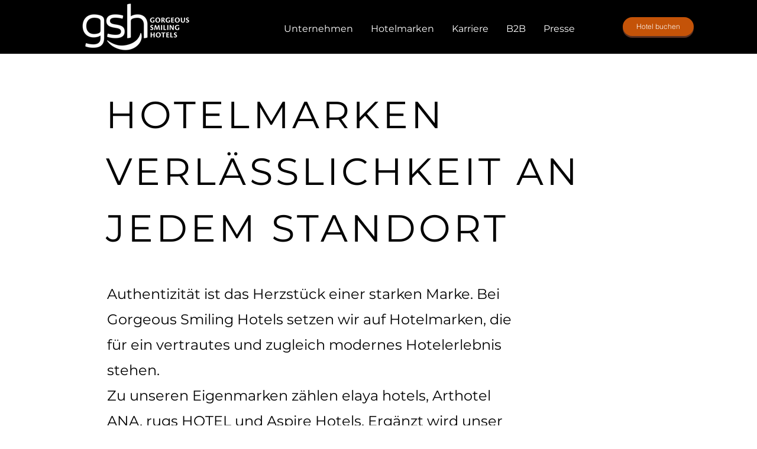

--- FILE ---
content_type: text/html; charset=UTF-8
request_url: https://www.gsh-hotels.com/hotelmarken
body_size: 132455
content:
<!DOCTYPE html>
<html lang="de">
<head>
  
  <meta charset='utf-8'>
  <meta name="viewport" content="width=device-width, initial-scale=1" id="wixDesktopViewport" />
  <meta http-equiv="X-UA-Compatible" content="IE=edge">
  <meta name="generator" content="Wix.com Website Builder"/>

  <link rel="icon" sizes="192x192" href="https://static.wixstatic.com/media/718cad_9444e859e58a406ca23726ece5f96869%7Emv2.png/v1/fill/w_192%2Ch_192%2Clg_1%2Cusm_0.66_1.00_0.01/718cad_9444e859e58a406ca23726ece5f96869%7Emv2.png" type="image/png"/>
  <link rel="shortcut icon" href="https://static.wixstatic.com/media/718cad_9444e859e58a406ca23726ece5f96869%7Emv2.png/v1/fill/w_32%2Ch_32%2Clg_1%2Cusm_0.66_1.00_0.01/718cad_9444e859e58a406ca23726ece5f96869%7Emv2.png" type="image/png"/>
  <link rel="apple-touch-icon" href="https://static.wixstatic.com/media/718cad_9444e859e58a406ca23726ece5f96869%7Emv2.png/v1/fill/w_180%2Ch_180%2Clg_1%2Cusm_0.66_1.00_0.01/718cad_9444e859e58a406ca23726ece5f96869%7Emv2.png" type="image/png"/>

  <!-- Safari Pinned Tab Icon -->
  <!-- <link rel="mask-icon" href="https://static.wixstatic.com/media/718cad_9444e859e58a406ca23726ece5f96869%7Emv2.png/v1/fill/w_32%2Ch_32%2Clg_1%2Cusm_0.66_1.00_0.01/718cad_9444e859e58a406ca23726ece5f96869%7Emv2.png"> -->

  <!-- Original trials -->
  


  <!-- Segmenter Polyfill -->
  <script>
    if (!window.Intl || !window.Intl.Segmenter) {
      (function() {
        var script = document.createElement('script');
        script.src = 'https://static.parastorage.com/unpkg/@formatjs/intl-segmenter@11.7.10/polyfill.iife.js';
        document.head.appendChild(script);
      })();
    }
  </script>

  <!-- Legacy Polyfills -->
  <script nomodule="" src="https://static.parastorage.com/unpkg/core-js-bundle@3.2.1/minified.js"></script>
  <script nomodule="" src="https://static.parastorage.com/unpkg/focus-within-polyfill@5.0.9/dist/focus-within-polyfill.js"></script>

  <!-- Performance API Polyfills -->
  <script>
  (function () {
    var noop = function noop() {};
    if ("performance" in window === false) {
      window.performance = {};
    }
    window.performance.mark = performance.mark || noop;
    window.performance.measure = performance.measure || noop;
    if ("now" in window.performance === false) {
      var nowOffset = Date.now();
      if (performance.timing && performance.timing.navigationStart) {
        nowOffset = performance.timing.navigationStart;
      }
      window.performance.now = function now() {
        return Date.now() - nowOffset;
      };
    }
  })();
  </script>

  <!-- Globals Definitions -->
  <script>
    (function () {
      var now = Date.now()
      window.initialTimestamps = {
        initialTimestamp: now,
        initialRequestTimestamp: Math.round(performance.timeOrigin ? performance.timeOrigin : now - performance.now())
      }

      window.thunderboltTag = "libs-releases-GA-local"
      window.thunderboltVersion = "1.16780.0"
    })();
  </script>

  <!-- Essential Viewer Model -->
  <script type="application/json" id="wix-essential-viewer-model">{"fleetConfig":{"fleetName":"wix-thunderbolt","type":"GA","code":0},"mode":{"qa":false,"enableTestApi":false,"debug":false,"ssrIndicator":false,"ssrOnly":false,"siteAssetsFallback":"enable","versionIndicator":false},"componentsLibrariesTopology":[{"artifactId":"editor-elements","namespace":"wixui","url":"https:\/\/static.parastorage.com\/services\/editor-elements\/1.14849.0"},{"artifactId":"editor-elements","namespace":"dsgnsys","url":"https:\/\/static.parastorage.com\/services\/editor-elements\/1.14849.0"}],"siteFeaturesConfigs":{"sessionManager":{"isRunningInDifferentSiteContext":false}},"language":{"userLanguage":"de"},"siteAssets":{"clientTopology":{"mediaRootUrl":"https:\/\/static.wixstatic.com","staticMediaUrl":"https:\/\/static.wixstatic.com\/media","moduleRepoUrl":"https:\/\/static.parastorage.com\/unpkg","fileRepoUrl":"https:\/\/static.parastorage.com\/services","viewerAppsUrl":"https:\/\/viewer-apps.parastorage.com","viewerAssetsUrl":"https:\/\/viewer-assets.parastorage.com","siteAssetsUrl":"https:\/\/siteassets.parastorage.com","pageJsonServerUrls":["https:\/\/pages.parastorage.com","https:\/\/staticorigin.wixstatic.com","https:\/\/www.gsh-hotels.com","https:\/\/fallback.wix.com\/wix-html-editor-pages-webapp\/page"],"pathOfTBModulesInFileRepoForFallback":"wix-thunderbolt\/dist\/"}},"siteFeatures":["accessibility","appMonitoring","assetsLoader","businessLogger","captcha","clickHandlerRegistrar","codeEmbed","commonConfig","componentsLoader","componentsRegistry","consentPolicy","contentReflow","cyclicTabbing","domSelectors","domStore","dynamicPages","environmentWixCodeSdk","environment","lightbox","locationWixCodeSdk","mpaNavigation","navigationManager","navigationPhases","ooi","pages","panorama","protectedPages","renderer","reporter","routerFetch","router","scrollRestoration","seoWixCodeSdk","seo","sessionManager","siteMembersWixCodeSdk","siteMembers","siteScrollBlocker","siteWixCodeSdk","speculationRules","ssrCache","stores","structureApi","thunderboltInitializer","tpaCommons","translations","usedPlatformApis","warmupData","windowMessageRegistrar","windowWixCodeSdk","wixCustomElementComponent","wixEmbedsApi","componentsReact","platform"],"site":{"externalBaseUrl":"https:\/\/www.gsh-hotels.com","isSEO":false},"media":{"staticMediaUrl":"https:\/\/static.wixstatic.com\/media","mediaRootUrl":"https:\/\/static.wixstatic.com\/","staticVideoUrl":"https:\/\/video.wixstatic.com\/"},"requestUrl":"https:\/\/www.gsh-hotels.com\/hotelmarken","rollout":{"siteAssetsVersionsRollout":false,"isDACRollout":0,"isTBRollout":false},"commonConfig":{"brand":"wix","host":"VIEWER","bsi":"","consentPolicy":{},"consentPolicyHeader":{},"siteRevision":"1245","renderingFlow":"NONE","language":"de","locale":"de-de"},"interactionSampleRatio":0.01,"accessTokensUrl":"https:\/\/www.gsh-hotels.com\/_api\/v1\/access-tokens","isExcludedFromSecurityExperiments":false,"experiments":{"specs.thunderbolt.hardenFetchAndXHR":true,"specs.thunderbolt.securityExperiments":true,"specs.thunderbolt.browserCacheReload":true,"specs.thunderbolt.removeDynamicModelTopology":true}}</script>
  <script>window.viewerModel = JSON.parse(document.getElementById('wix-essential-viewer-model').textContent)</script>

  <script>
    window.commonConfig = viewerModel.commonConfig
  </script>

  
  <!-- BEGIN handleAccessTokens bundle -->

  <script data-url="https://static.parastorage.com/services/wix-thunderbolt/dist/handleAccessTokens.inline.4f2f9a53.bundle.min.js">(()=>{"use strict";function e(e){let{context:o,property:r,value:n,enumerable:i=!0}=e,c=e.get,l=e.set;if(!r||void 0===n&&!c&&!l)return new Error("property and value are required");let a=o||globalThis,s=a?.[r],u={};if(void 0!==n)u.value=n;else{if(c){let e=t(c);e&&(u.get=e)}if(l){let e=t(l);e&&(u.set=e)}}let p={...u,enumerable:i||!1,configurable:!1};void 0!==n&&(p.writable=!1);try{Object.defineProperty(a,r,p)}catch(e){return e instanceof TypeError?s:e}return s}function t(e,t){return"function"==typeof e?e:!0===e?.async&&"function"==typeof e.func?t?async function(t){return e.func(t)}:async function(){return e.func()}:"function"==typeof e?.func?e.func:void 0}try{e({property:"strictDefine",value:e})}catch{}try{e({property:"defineStrictObject",value:r})}catch{}try{e({property:"defineStrictMethod",value:n})}catch{}var o=["toString","toLocaleString","valueOf","constructor","prototype"];function r(t){let{context:n,property:c,propertiesToExclude:l=[],skipPrototype:a=!1,hardenPrototypePropertiesToExclude:s=[]}=t;if(!c)return new Error("property is required");let u=(n||globalThis)[c],p={},f=i(n,c);u&&("object"==typeof u||"function"==typeof u)&&Reflect.ownKeys(u).forEach(t=>{if(!l.includes(t)&&!o.includes(t)){let o=i(u,t);if(o&&(o.writable||o.configurable)){let{value:r,get:n,set:i,enumerable:c=!1}=o,l={};void 0!==r?l.value=r:n?l.get=n:i&&(l.set=i);try{let o=e({context:u,property:t,...l,enumerable:c});p[t]=o}catch(e){if(!(e instanceof TypeError))throw e;try{p[t]=o.value||o.get||o.set}catch{}}}}});let d={originalObject:u,originalProperties:p};if(!a&&void 0!==u?.prototype){let e=r({context:u,property:"prototype",propertiesToExclude:s,skipPrototype:!0});e instanceof Error||(d.originalPrototype=e?.originalObject,d.originalPrototypeProperties=e?.originalProperties)}return e({context:n,property:c,value:u,enumerable:f?.enumerable}),d}function n(t,o){let r=(o||globalThis)[t],n=i(o||globalThis,t);return r&&n&&(n.writable||n.configurable)?(Object.freeze(r),e({context:globalThis,property:t,value:r})):r}function i(e,t){if(e&&t)try{return Reflect.getOwnPropertyDescriptor(e,t)}catch{return}}function c(e){if("string"!=typeof e)return e;try{return decodeURIComponent(e).toLowerCase().trim()}catch{return e.toLowerCase().trim()}}function l(e,t){let o="";if("string"==typeof e)o=e.split("=")[0]?.trim()||"";else{if(!e||"string"!=typeof e.name)return!1;o=e.name}return t.has(c(o)||"")}function a(e,t){let o;return o="string"==typeof e?e.split(";").map(e=>e.trim()).filter(e=>e.length>0):e||[],o.filter(e=>!l(e,t))}var s=null;function u(){return null===s&&(s=typeof Document>"u"?void 0:Object.getOwnPropertyDescriptor(Document.prototype,"cookie")),s}function p(t,o){if(!globalThis?.cookieStore)return;let r=globalThis.cookieStore.get.bind(globalThis.cookieStore),n=globalThis.cookieStore.getAll.bind(globalThis.cookieStore),i=globalThis.cookieStore.set.bind(globalThis.cookieStore),c=globalThis.cookieStore.delete.bind(globalThis.cookieStore);return e({context:globalThis.CookieStore.prototype,property:"get",value:async function(e){return l(("string"==typeof e?e:e.name)||"",t)?null:r.call(this,e)},enumerable:!0}),e({context:globalThis.CookieStore.prototype,property:"getAll",value:async function(){return a(await n.apply(this,Array.from(arguments)),t)},enumerable:!0}),e({context:globalThis.CookieStore.prototype,property:"set",value:async function(){let e=Array.from(arguments);if(!l(1===e.length?e[0].name:e[0],t))return i.apply(this,e);o&&console.warn(o)},enumerable:!0}),e({context:globalThis.CookieStore.prototype,property:"delete",value:async function(){let e=Array.from(arguments);if(!l(1===e.length?e[0].name:e[0],t))return c.apply(this,e)},enumerable:!0}),e({context:globalThis.cookieStore,property:"prototype",value:globalThis.CookieStore.prototype,enumerable:!1}),e({context:globalThis,property:"cookieStore",value:globalThis.cookieStore,enumerable:!0}),{get:r,getAll:n,set:i,delete:c}}var f=["TextEncoder","TextDecoder","XMLHttpRequestEventTarget","EventTarget","URL","JSON","Reflect","Object","Array","Map","Set","WeakMap","WeakSet","Promise","Symbol","Error"],d=["addEventListener","removeEventListener","dispatchEvent","encodeURI","encodeURIComponent","decodeURI","decodeURIComponent"];const y=(e,t)=>{try{const o=t?t.get.call(document):document.cookie;return o.split(";").map(e=>e.trim()).filter(t=>t?.startsWith(e))[0]?.split("=")[1]}catch(e){return""}},g=(e="",t="",o="/")=>`${e}=; ${t?`domain=${t};`:""} max-age=0; path=${o}; expires=Thu, 01 Jan 1970 00:00:01 GMT`;function m(){(function(){if("undefined"!=typeof window){const e=performance.getEntriesByType("navigation")[0];return"back_forward"===(e?.type||"")}return!1})()&&function(){const{counter:e}=function(){const e=b("getItem");if(e){const[t,o]=e.split("-"),r=o?parseInt(o,10):0;if(r>=3){const e=t?Number(t):0;if(Date.now()-e>6e4)return{counter:0}}return{counter:r}}return{counter:0}}();e<3?(!function(e=1){b("setItem",`${Date.now()}-${e}`)}(e+1),window.location.reload()):console.error("ATS: Max reload attempts reached")}()}function b(e,t){try{return sessionStorage[e]("reload",t||"")}catch(e){console.error("ATS: Error calling sessionStorage:",e)}}const h="client-session-bind",v="sec-fetch-unsupported",{experiments:w}=window.viewerModel,T=[h,"client-binding",v,"svSession","smSession","server-session-bind","wixSession2","wixSession3"].map(e=>e.toLowerCase()),{cookie:S}=function(t,o){let r=new Set(t);return e({context:document,property:"cookie",set:{func:e=>function(e,t,o,r){let n=u(),i=c(t.split(";")[0]||"")||"";[...o].every(e=>!i.startsWith(e.toLowerCase()))&&n?.set?n.set.call(e,t):r&&console.warn(r)}(document,e,r,o)},get:{func:()=>function(e,t){let o=u();if(!o?.get)throw new Error("Cookie descriptor or getter not available");return a(o.get.call(e),t).join("; ")}(document,r)},enumerable:!0}),{cookieStore:p(r,o),cookie:u()}}(T),k="tbReady",x="security_overrideGlobals",{experiments:E,siteFeaturesConfigs:C,accessTokensUrl:P}=window.viewerModel,R=P,M={},O=(()=>{const e=y(h,S);if(w["specs.thunderbolt.browserCacheReload"]){y(v,S)||e?b("removeItem"):m()}return(()=>{const e=g(h),t=g(h,location.hostname);S.set.call(document,e),S.set.call(document,t)})(),e})();O&&(M["client-binding"]=O);const D=fetch;addEventListener(k,function e(t){const{logger:o}=t.detail;try{window.tb.init({fetch:D,fetchHeaders:M})}catch(e){const t=new Error("TB003");o.meter(`${x}_${t.message}`,{paramsOverrides:{errorType:x,eventString:t.message}}),window?.viewerModel?.mode.debug&&console.error(e)}finally{removeEventListener(k,e)}}),E["specs.thunderbolt.hardenFetchAndXHR"]||(window.fetchDynamicModel=()=>C.sessionManager.isRunningInDifferentSiteContext?Promise.resolve({}):fetch(R,{credentials:"same-origin",headers:M}).then(function(e){if(!e.ok)throw new Error(`[${e.status}]${e.statusText}`);return e.json()}),window.dynamicModelPromise=window.fetchDynamicModel())})();
//# sourceMappingURL=https://static.parastorage.com/services/wix-thunderbolt/dist/handleAccessTokens.inline.4f2f9a53.bundle.min.js.map</script>

<!-- END handleAccessTokens bundle -->

<!-- BEGIN overrideGlobals bundle -->

<script data-url="https://static.parastorage.com/services/wix-thunderbolt/dist/overrideGlobals.inline.ec13bfcf.bundle.min.js">(()=>{"use strict";function e(e){let{context:r,property:o,value:n,enumerable:i=!0}=e,c=e.get,a=e.set;if(!o||void 0===n&&!c&&!a)return new Error("property and value are required");let l=r||globalThis,u=l?.[o],s={};if(void 0!==n)s.value=n;else{if(c){let e=t(c);e&&(s.get=e)}if(a){let e=t(a);e&&(s.set=e)}}let p={...s,enumerable:i||!1,configurable:!1};void 0!==n&&(p.writable=!1);try{Object.defineProperty(l,o,p)}catch(e){return e instanceof TypeError?u:e}return u}function t(e,t){return"function"==typeof e?e:!0===e?.async&&"function"==typeof e.func?t?async function(t){return e.func(t)}:async function(){return e.func()}:"function"==typeof e?.func?e.func:void 0}try{e({property:"strictDefine",value:e})}catch{}try{e({property:"defineStrictObject",value:o})}catch{}try{e({property:"defineStrictMethod",value:n})}catch{}var r=["toString","toLocaleString","valueOf","constructor","prototype"];function o(t){let{context:n,property:c,propertiesToExclude:a=[],skipPrototype:l=!1,hardenPrototypePropertiesToExclude:u=[]}=t;if(!c)return new Error("property is required");let s=(n||globalThis)[c],p={},f=i(n,c);s&&("object"==typeof s||"function"==typeof s)&&Reflect.ownKeys(s).forEach(t=>{if(!a.includes(t)&&!r.includes(t)){let r=i(s,t);if(r&&(r.writable||r.configurable)){let{value:o,get:n,set:i,enumerable:c=!1}=r,a={};void 0!==o?a.value=o:n?a.get=n:i&&(a.set=i);try{let r=e({context:s,property:t,...a,enumerable:c});p[t]=r}catch(e){if(!(e instanceof TypeError))throw e;try{p[t]=r.value||r.get||r.set}catch{}}}}});let d={originalObject:s,originalProperties:p};if(!l&&void 0!==s?.prototype){let e=o({context:s,property:"prototype",propertiesToExclude:u,skipPrototype:!0});e instanceof Error||(d.originalPrototype=e?.originalObject,d.originalPrototypeProperties=e?.originalProperties)}return e({context:n,property:c,value:s,enumerable:f?.enumerable}),d}function n(t,r){let o=(r||globalThis)[t],n=i(r||globalThis,t);return o&&n&&(n.writable||n.configurable)?(Object.freeze(o),e({context:globalThis,property:t,value:o})):o}function i(e,t){if(e&&t)try{return Reflect.getOwnPropertyDescriptor(e,t)}catch{return}}function c(e){if("string"!=typeof e)return e;try{return decodeURIComponent(e).toLowerCase().trim()}catch{return e.toLowerCase().trim()}}function a(e,t){return e instanceof Headers?e.forEach((r,o)=>{l(o,t)||e.delete(o)}):Object.keys(e).forEach(r=>{l(r,t)||delete e[r]}),e}function l(e,t){return!t.has(c(e)||"")}function u(e,t){let r=!0,o=function(e){let t,r;if(globalThis.Request&&e instanceof Request)t=e.url;else{if("function"!=typeof e?.toString)throw new Error("Unsupported type for url");t=e.toString()}try{return new URL(t).pathname}catch{return r=t.replace(/#.+/gi,"").split("?").shift(),r.startsWith("/")?r:`/${r}`}}(e),n=c(o);return n&&t.some(e=>n.includes(e))&&(r=!1),r}function s(t,r,o){let n=fetch,i=XMLHttpRequest,c=new Set(r);function s(){let e=new i,r=e.open,n=e.setRequestHeader;return e.open=function(){let n=Array.from(arguments),i=n[1];if(n.length<2||u(i,t))return r.apply(e,n);throw new Error(o||`Request not allowed for path ${i}`)},e.setRequestHeader=function(t,r){l(decodeURIComponent(t),c)&&n.call(e,t,r)},e}return e({property:"fetch",value:function(){let e=function(e,t){return globalThis.Request&&e[0]instanceof Request&&e[0]?.headers?a(e[0].headers,t):e[1]?.headers&&a(e[1].headers,t),e}(arguments,c);return u(arguments[0],t)?n.apply(globalThis,Array.from(e)):new Promise((e,t)=>{t(new Error(o||`Request not allowed for path ${arguments[0]}`))})},enumerable:!0}),e({property:"XMLHttpRequest",value:s,enumerable:!0}),Object.keys(i).forEach(e=>{s[e]=i[e]}),{fetch:n,XMLHttpRequest:i}}var p=["TextEncoder","TextDecoder","XMLHttpRequestEventTarget","EventTarget","URL","JSON","Reflect","Object","Array","Map","Set","WeakMap","WeakSet","Promise","Symbol","Error"],f=["addEventListener","removeEventListener","dispatchEvent","encodeURI","encodeURIComponent","decodeURI","decodeURIComponent"];const d=function(){let t=globalThis.open,r=document.open;function o(e,r,o){let n="string"!=typeof e,i=t.call(window,e,r,o);return n||e&&function(e){return e.startsWith("//")&&/(?:[a-z0-9](?:[a-z0-9-]{0,61}[a-z0-9])?\.)+[a-z0-9][a-z0-9-]{0,61}[a-z0-9]/g.test(`${location.protocol}:${e}`)&&(e=`${location.protocol}${e}`),!e.startsWith("http")||new URL(e).hostname===location.hostname}(e)?{}:i}return e({property:"open",value:o,context:globalThis,enumerable:!0}),e({property:"open",value:function(e,t,n){return e?o(e,t,n):r.call(document,e||"",t||"",n||"")},context:document,enumerable:!0}),{open:t,documentOpen:r}},y=function(){let t=document.createElement,r=Element.prototype.setAttribute,o=Element.prototype.setAttributeNS;return e({property:"createElement",context:document,value:function(n,i){let a=t.call(document,n,i);if("iframe"===c(n)){e({property:"srcdoc",context:a,get:()=>"",set:()=>{console.warn("`srcdoc` is not allowed in iframe elements.")}});let t=function(e,t){"srcdoc"!==e.toLowerCase()?r.call(a,e,t):console.warn("`srcdoc` attribute is not allowed to be set.")},n=function(e,t,r){"srcdoc"!==t.toLowerCase()?o.call(a,e,t,r):console.warn("`srcdoc` attribute is not allowed to be set.")};a.setAttribute=t,a.setAttributeNS=n}return a},enumerable:!0}),{createElement:t,setAttribute:r,setAttributeNS:o}},m=["client-binding"],b=["/_api/v1/access-tokens","/_api/v2/dynamicmodel","/_api/one-app-session-web/v3/businesses"],h=function(){let t=setTimeout,r=setInterval;return o("setTimeout",0,globalThis),o("setInterval",0,globalThis),{setTimeout:t,setInterval:r};function o(t,r,o){let n=o||globalThis,i=n[t];if(!i||"function"!=typeof i)throw new Error(`Function ${t} not found or is not a function`);e({property:t,value:function(){let e=Array.from(arguments);if("string"!=typeof e[r])return i.apply(n,e);console.warn(`Calling ${t} with a String Argument at index ${r} is not allowed`)},context:o,enumerable:!0})}},v=function(){if(navigator&&"serviceWorker"in navigator){let t=navigator.serviceWorker.register;return e({context:navigator.serviceWorker,property:"register",value:function(){console.log("Service worker registration is not allowed")},enumerable:!0}),{register:t}}return{}};performance.mark("overrideGlobals started");const{isExcludedFromSecurityExperiments:g,experiments:w}=window.viewerModel,E=!g&&w["specs.thunderbolt.securityExperiments"];try{d(),E&&y(),w["specs.thunderbolt.hardenFetchAndXHR"]&&E&&s(b,m),v(),(e=>{let t=[],r=[];r=r.concat(["TextEncoder","TextDecoder"]),e&&(r=r.concat(["XMLHttpRequestEventTarget","EventTarget"])),r=r.concat(["URL","JSON"]),e&&(t=t.concat(["addEventListener","removeEventListener"])),t=t.concat(["encodeURI","encodeURIComponent","decodeURI","decodeURIComponent"]),r=r.concat(["String","Number"]),e&&r.push("Object"),r=r.concat(["Reflect"]),t.forEach(e=>{n(e),["addEventListener","removeEventListener"].includes(e)&&n(e,document)}),r.forEach(e=>{o({property:e})})})(E),E&&h()}catch(e){window?.viewerModel?.mode.debug&&console.error(e);const t=new Error("TB006");window.fedops?.reportError(t,"security_overrideGlobals"),window.Sentry?window.Sentry.captureException(t):globalThis.defineStrictProperty("sentryBuffer",[t],window,!1)}performance.mark("overrideGlobals ended")})();
//# sourceMappingURL=https://static.parastorage.com/services/wix-thunderbolt/dist/overrideGlobals.inline.ec13bfcf.bundle.min.js.map</script>

<!-- END overrideGlobals bundle -->


  
  <script>
    window.commonConfig = viewerModel.commonConfig

	
  </script>

  <!-- Initial CSS -->
  <style data-url="https://static.parastorage.com/services/wix-thunderbolt/dist/main.347af09f.min.css">@keyframes slide-horizontal-new{0%{transform:translateX(100%)}}@keyframes slide-horizontal-old{80%{opacity:1}to{opacity:0;transform:translateX(-100%)}}@keyframes slide-vertical-new{0%{transform:translateY(-100%)}}@keyframes slide-vertical-old{80%{opacity:1}to{opacity:0;transform:translateY(100%)}}@keyframes out-in-new{0%{opacity:0}}@keyframes out-in-old{to{opacity:0}}:root:active-view-transition{view-transition-name:none}::view-transition{pointer-events:none}:root:active-view-transition::view-transition-new(page-group),:root:active-view-transition::view-transition-old(page-group){animation-duration:.6s;cursor:wait;pointer-events:all}:root:active-view-transition-type(SlideHorizontal)::view-transition-old(page-group){animation:slide-horizontal-old .6s cubic-bezier(.83,0,.17,1) forwards;mix-blend-mode:normal}:root:active-view-transition-type(SlideHorizontal)::view-transition-new(page-group){animation:slide-horizontal-new .6s cubic-bezier(.83,0,.17,1) backwards;mix-blend-mode:normal}:root:active-view-transition-type(SlideVertical)::view-transition-old(page-group){animation:slide-vertical-old .6s cubic-bezier(.83,0,.17,1) forwards;mix-blend-mode:normal}:root:active-view-transition-type(SlideVertical)::view-transition-new(page-group){animation:slide-vertical-new .6s cubic-bezier(.83,0,.17,1) backwards;mix-blend-mode:normal}:root:active-view-transition-type(OutIn)::view-transition-old(page-group){animation:out-in-old .35s cubic-bezier(.22,1,.36,1) forwards}:root:active-view-transition-type(OutIn)::view-transition-new(page-group){animation:out-in-new .35s cubic-bezier(.64,0,.78,0) .35s backwards}@media(prefers-reduced-motion:reduce){::view-transition-group(*),::view-transition-new(*),::view-transition-old(*){animation:none!important}}body,html{background:transparent;border:0;margin:0;outline:0;padding:0;vertical-align:baseline}body{--scrollbar-width:0px;font-family:Arial,Helvetica,sans-serif;font-size:10px}body,html{height:100%}body{overflow-x:auto;overflow-y:scroll}body:not(.responsive) #site-root{min-width:var(--site-width);width:100%}body:not([data-js-loaded]) [data-hide-prejs]{visibility:hidden}interact-element{display:contents}#SITE_CONTAINER{position:relative}:root{--one-unit:1vw;--section-max-width:9999px;--spx-stopper-max:9999px;--spx-stopper-min:0px;--browser-zoom:1}@supports(-webkit-appearance:none) and (stroke-color:transparent){:root{--safari-sticky-fix:opacity;--experimental-safari-sticky-fix:translateZ(0)}}@supports(container-type:inline-size){:root{--one-unit:1cqw}}[id^=oldHoverBox-]{mix-blend-mode:plus-lighter;transition:opacity .5s ease,visibility .5s ease}[data-mesh-id$=inlineContent-gridContainer]:has(>[id^=oldHoverBox-]){isolation:isolate}</style>
<style data-url="https://static.parastorage.com/services/wix-thunderbolt/dist/main.renderer.9cb0985f.min.css">a,abbr,acronym,address,applet,b,big,blockquote,button,caption,center,cite,code,dd,del,dfn,div,dl,dt,em,fieldset,font,footer,form,h1,h2,h3,h4,h5,h6,header,i,iframe,img,ins,kbd,label,legend,li,nav,object,ol,p,pre,q,s,samp,section,small,span,strike,strong,sub,sup,table,tbody,td,tfoot,th,thead,title,tr,tt,u,ul,var{background:transparent;border:0;margin:0;outline:0;padding:0;vertical-align:baseline}input,select,textarea{box-sizing:border-box;font-family:Helvetica,Arial,sans-serif}ol,ul{list-style:none}blockquote,q{quotes:none}ins{text-decoration:none}del{text-decoration:line-through}table{border-collapse:collapse;border-spacing:0}a{cursor:pointer;text-decoration:none}.testStyles{overflow-y:hidden}.reset-button{-webkit-appearance:none;background:none;border:0;color:inherit;font:inherit;line-height:normal;outline:0;overflow:visible;padding:0;-webkit-user-select:none;-moz-user-select:none;-ms-user-select:none}:focus{outline:none}body.device-mobile-optimized:not(.disable-site-overflow){overflow-x:hidden;overflow-y:scroll}body.device-mobile-optimized:not(.responsive) #SITE_CONTAINER{margin-left:auto;margin-right:auto;overflow-x:visible;position:relative;width:320px}body.device-mobile-optimized:not(.responsive):not(.blockSiteScrolling) #SITE_CONTAINER{margin-top:0}body.device-mobile-optimized>*{max-width:100%!important}body.device-mobile-optimized #site-root{overflow-x:hidden;overflow-y:hidden}@supports(overflow:clip){body.device-mobile-optimized #site-root{overflow-x:clip;overflow-y:clip}}body.device-mobile-non-optimized #SITE_CONTAINER #site-root{overflow-x:clip;overflow-y:clip}body.device-mobile-non-optimized.fullScreenMode{background-color:#5f6360}body.device-mobile-non-optimized.fullScreenMode #MOBILE_ACTIONS_MENU,body.device-mobile-non-optimized.fullScreenMode #SITE_BACKGROUND,body.device-mobile-non-optimized.fullScreenMode #site-root,body.fullScreenMode #WIX_ADS{visibility:hidden}body.fullScreenMode{overflow-x:hidden!important;overflow-y:hidden!important}body.fullScreenMode.device-mobile-optimized #TINY_MENU{opacity:0;pointer-events:none}body.fullScreenMode-scrollable.device-mobile-optimized{overflow-x:hidden!important;overflow-y:auto!important}body.fullScreenMode-scrollable.device-mobile-optimized #masterPage,body.fullScreenMode-scrollable.device-mobile-optimized #site-root{overflow-x:hidden!important;overflow-y:hidden!important}body.fullScreenMode-scrollable.device-mobile-optimized #SITE_BACKGROUND,body.fullScreenMode-scrollable.device-mobile-optimized #masterPage{height:auto!important}body.fullScreenMode-scrollable.device-mobile-optimized #masterPage.mesh-layout{height:0!important}body.blockSiteScrolling,body.siteScrollingBlocked{position:fixed;width:100%}body.blockSiteScrolling #SITE_CONTAINER{margin-top:calc(var(--blocked-site-scroll-margin-top)*-1)}#site-root{margin:0 auto;min-height:100%;position:relative;top:var(--wix-ads-height)}#site-root img:not([src]){visibility:hidden}#site-root svg img:not([src]){visibility:visible}.auto-generated-link{color:inherit}#SCROLL_TO_BOTTOM,#SCROLL_TO_TOP{height:0}.has-click-trigger{cursor:pointer}.fullScreenOverlay{bottom:0;display:flex;justify-content:center;left:0;overflow-y:hidden;position:fixed;right:0;top:-60px;z-index:1005}.fullScreenOverlay>.fullScreenOverlayContent{bottom:0;left:0;margin:0 auto;overflow:hidden;position:absolute;right:0;top:60px;transform:translateZ(0)}[data-mesh-id$=centeredContent],[data-mesh-id$=form],[data-mesh-id$=inlineContent]{pointer-events:none;position:relative}[data-mesh-id$=-gridWrapper],[data-mesh-id$=-rotated-wrapper]{pointer-events:none}[data-mesh-id$=-gridContainer]>*,[data-mesh-id$=-rotated-wrapper]>*,[data-mesh-id$=inlineContent]>:not([data-mesh-id$=-gridContainer]){pointer-events:auto}.device-mobile-optimized #masterPage.mesh-layout #SOSP_CONTAINER_CUSTOM_ID{grid-area:2/1/3/2;-ms-grid-row:2;position:relative}#masterPage.mesh-layout{-ms-grid-rows:max-content max-content min-content max-content;-ms-grid-columns:100%;align-items:start;display:-ms-grid;display:grid;grid-template-columns:100%;grid-template-rows:max-content max-content min-content max-content;justify-content:stretch}#masterPage.mesh-layout #PAGES_CONTAINER,#masterPage.mesh-layout #SITE_FOOTER-placeholder,#masterPage.mesh-layout #SITE_FOOTER_WRAPPER,#masterPage.mesh-layout #SITE_HEADER-placeholder,#masterPage.mesh-layout #SITE_HEADER_WRAPPER,#masterPage.mesh-layout #SOSP_CONTAINER_CUSTOM_ID[data-state~=mobileView],#masterPage.mesh-layout #soapAfterPagesContainer,#masterPage.mesh-layout #soapBeforePagesContainer{-ms-grid-row-align:start;-ms-grid-column-align:start;-ms-grid-column:1}#masterPage.mesh-layout #SITE_HEADER-placeholder,#masterPage.mesh-layout #SITE_HEADER_WRAPPER{grid-area:1/1/2/2;-ms-grid-row:1}#masterPage.mesh-layout #PAGES_CONTAINER,#masterPage.mesh-layout #soapAfterPagesContainer,#masterPage.mesh-layout #soapBeforePagesContainer{grid-area:3/1/4/2;-ms-grid-row:3}#masterPage.mesh-layout #soapAfterPagesContainer,#masterPage.mesh-layout #soapBeforePagesContainer{width:100%}#masterPage.mesh-layout #PAGES_CONTAINER{align-self:stretch}#masterPage.mesh-layout main#PAGES_CONTAINER{display:block}#masterPage.mesh-layout #SITE_FOOTER-placeholder,#masterPage.mesh-layout #SITE_FOOTER_WRAPPER{grid-area:4/1/5/2;-ms-grid-row:4}#masterPage.mesh-layout #SITE_PAGES,#masterPage.mesh-layout [data-mesh-id=PAGES_CONTAINERcenteredContent],#masterPage.mesh-layout [data-mesh-id=PAGES_CONTAINERinlineContent]{height:100%}#masterPage.mesh-layout.desktop>*{width:100%}#masterPage.mesh-layout #PAGES_CONTAINER,#masterPage.mesh-layout #SITE_FOOTER,#masterPage.mesh-layout #SITE_FOOTER_WRAPPER,#masterPage.mesh-layout #SITE_HEADER,#masterPage.mesh-layout #SITE_HEADER_WRAPPER,#masterPage.mesh-layout #SITE_PAGES,#masterPage.mesh-layout #masterPageinlineContent{position:relative}#masterPage.mesh-layout #SITE_HEADER{grid-area:1/1/2/2}#masterPage.mesh-layout #SITE_FOOTER{grid-area:4/1/5/2}#masterPage.mesh-layout.overflow-x-clip #SITE_FOOTER,#masterPage.mesh-layout.overflow-x-clip #SITE_HEADER{overflow-x:clip}[data-z-counter]{z-index:0}[data-z-counter="0"]{z-index:auto}.wixSiteProperties{-webkit-font-smoothing:antialiased;-moz-osx-font-smoothing:grayscale}:root{--wst-button-color-fill-primary:rgb(var(--color_48));--wst-button-color-border-primary:rgb(var(--color_49));--wst-button-color-text-primary:rgb(var(--color_50));--wst-button-color-fill-primary-hover:rgb(var(--color_51));--wst-button-color-border-primary-hover:rgb(var(--color_52));--wst-button-color-text-primary-hover:rgb(var(--color_53));--wst-button-color-fill-primary-disabled:rgb(var(--color_54));--wst-button-color-border-primary-disabled:rgb(var(--color_55));--wst-button-color-text-primary-disabled:rgb(var(--color_56));--wst-button-color-fill-secondary:rgb(var(--color_57));--wst-button-color-border-secondary:rgb(var(--color_58));--wst-button-color-text-secondary:rgb(var(--color_59));--wst-button-color-fill-secondary-hover:rgb(var(--color_60));--wst-button-color-border-secondary-hover:rgb(var(--color_61));--wst-button-color-text-secondary-hover:rgb(var(--color_62));--wst-button-color-fill-secondary-disabled:rgb(var(--color_63));--wst-button-color-border-secondary-disabled:rgb(var(--color_64));--wst-button-color-text-secondary-disabled:rgb(var(--color_65));--wst-color-fill-base-1:rgb(var(--color_36));--wst-color-fill-base-2:rgb(var(--color_37));--wst-color-fill-base-shade-1:rgb(var(--color_38));--wst-color-fill-base-shade-2:rgb(var(--color_39));--wst-color-fill-base-shade-3:rgb(var(--color_40));--wst-color-fill-accent-1:rgb(var(--color_41));--wst-color-fill-accent-2:rgb(var(--color_42));--wst-color-fill-accent-3:rgb(var(--color_43));--wst-color-fill-accent-4:rgb(var(--color_44));--wst-color-fill-background-primary:rgb(var(--color_11));--wst-color-fill-background-secondary:rgb(var(--color_12));--wst-color-text-primary:rgb(var(--color_15));--wst-color-text-secondary:rgb(var(--color_14));--wst-color-action:rgb(var(--color_18));--wst-color-disabled:rgb(var(--color_39));--wst-color-title:rgb(var(--color_45));--wst-color-subtitle:rgb(var(--color_46));--wst-color-line:rgb(var(--color_47));--wst-font-style-h2:var(--font_2);--wst-font-style-h3:var(--font_3);--wst-font-style-h4:var(--font_4);--wst-font-style-h5:var(--font_5);--wst-font-style-h6:var(--font_6);--wst-font-style-body-large:var(--font_7);--wst-font-style-body-medium:var(--font_8);--wst-font-style-body-small:var(--font_9);--wst-font-style-body-x-small:var(--font_10);--wst-color-custom-1:rgb(var(--color_13));--wst-color-custom-2:rgb(var(--color_16));--wst-color-custom-3:rgb(var(--color_17));--wst-color-custom-4:rgb(var(--color_19));--wst-color-custom-5:rgb(var(--color_20));--wst-color-custom-6:rgb(var(--color_21));--wst-color-custom-7:rgb(var(--color_22));--wst-color-custom-8:rgb(var(--color_23));--wst-color-custom-9:rgb(var(--color_24));--wst-color-custom-10:rgb(var(--color_25));--wst-color-custom-11:rgb(var(--color_26));--wst-color-custom-12:rgb(var(--color_27));--wst-color-custom-13:rgb(var(--color_28));--wst-color-custom-14:rgb(var(--color_29));--wst-color-custom-15:rgb(var(--color_30));--wst-color-custom-16:rgb(var(--color_31));--wst-color-custom-17:rgb(var(--color_32));--wst-color-custom-18:rgb(var(--color_33));--wst-color-custom-19:rgb(var(--color_34));--wst-color-custom-20:rgb(var(--color_35))}.wix-presets-wrapper{display:contents}</style>

  <meta name="format-detection" content="telephone=no">
  <meta name="skype_toolbar" content="skype_toolbar_parser_compatible">
  
  

  

  
      <!--pageHtmlEmbeds.head start-->
      <script type="wix/htmlEmbeds" id="pageHtmlEmbeds.head start"></script>
    
      <script type="wix/htmlEmbeds" id="pageHtmlEmbeds.head end"></script>
      <!--pageHtmlEmbeds.head end-->
  

  <!-- head performance data start -->
  
  <!-- head performance data end -->
  

    


<meta http-equiv="X-Wix-Meta-Site-Id" content="9ad87c4e-7bd3-4e65-9fa9-2a79f829dff7">
<meta http-equiv="X-Wix-Application-Instance-Id" content="8d2e9821-98ff-4dee-ab0a-5fe7a376d15f">

    <meta http-equiv="X-Wix-Published-Version" content="1245"/>



    <meta http-equiv="etag" content="bug"/>

<!-- render-head end -->

<style data-href="https://static.parastorage.com/services/editor-elements-library/dist/thunderbolt/rb_wixui.thunderbolt_bootstrap.a1b00b19.min.css">.cwL6XW{cursor:pointer}.sNF2R0{opacity:0}.hLoBV3{transition:opacity var(--transition-duration) cubic-bezier(.37,0,.63,1)}.Rdf41z,.hLoBV3{opacity:1}.ftlZWo{transition:opacity var(--transition-duration) cubic-bezier(.37,0,.63,1)}.ATGlOr,.ftlZWo{opacity:0}.KQSXD0{transition:opacity var(--transition-duration) cubic-bezier(.64,0,.78,0)}.KQSXD0,.pagQKE{opacity:1}._6zG5H{opacity:0;transition:opacity var(--transition-duration) cubic-bezier(.22,1,.36,1)}.BB49uC{transform:translateX(100%)}.j9xE1V{transition:transform var(--transition-duration) cubic-bezier(.87,0,.13,1)}.ICs7Rs,.j9xE1V{transform:translateX(0)}.DxijZJ{transition:transform var(--transition-duration) cubic-bezier(.87,0,.13,1)}.B5kjYq,.DxijZJ{transform:translateX(-100%)}.cJijIV{transition:transform var(--transition-duration) cubic-bezier(.87,0,.13,1)}.cJijIV,.hOxaWM{transform:translateX(0)}.T9p3fN{transform:translateX(100%);transition:transform var(--transition-duration) cubic-bezier(.87,0,.13,1)}.qDxYJm{transform:translateY(100%)}.aA9V0P{transition:transform var(--transition-duration) cubic-bezier(.87,0,.13,1)}.YPXPAS,.aA9V0P{transform:translateY(0)}.Xf2zsA{transition:transform var(--transition-duration) cubic-bezier(.87,0,.13,1)}.Xf2zsA,.y7Kt7s{transform:translateY(-100%)}.EeUgMu{transition:transform var(--transition-duration) cubic-bezier(.87,0,.13,1)}.EeUgMu,.fdHrtm{transform:translateY(0)}.WIFaG4{transform:translateY(100%);transition:transform var(--transition-duration) cubic-bezier(.87,0,.13,1)}body:not(.responsive) .JsJXaX{overflow-x:clip}:root:active-view-transition .JsJXaX{view-transition-name:page-group}.AnQkDU{display:grid;grid-template-columns:1fr;grid-template-rows:1fr;height:100%}.AnQkDU>div{align-self:stretch!important;grid-area:1/1/2/2;justify-self:stretch!important}.StylableButton2545352419__root{-archetype:box;border:none;box-sizing:border-box;cursor:pointer;display:block;height:100%;min-height:10px;min-width:10px;padding:0;touch-action:manipulation;width:100%}.StylableButton2545352419__root[disabled]{pointer-events:none}.StylableButton2545352419__root:not(:hover):not([disabled]).StylableButton2545352419--hasBackgroundColor{background-color:var(--corvid-background-color)!important}.StylableButton2545352419__root:hover:not([disabled]).StylableButton2545352419--hasHoverBackgroundColor{background-color:var(--corvid-hover-background-color)!important}.StylableButton2545352419__root:not(:hover)[disabled].StylableButton2545352419--hasDisabledBackgroundColor{background-color:var(--corvid-disabled-background-color)!important}.StylableButton2545352419__root:not(:hover):not([disabled]).StylableButton2545352419--hasBorderColor{border-color:var(--corvid-border-color)!important}.StylableButton2545352419__root:hover:not([disabled]).StylableButton2545352419--hasHoverBorderColor{border-color:var(--corvid-hover-border-color)!important}.StylableButton2545352419__root:not(:hover)[disabled].StylableButton2545352419--hasDisabledBorderColor{border-color:var(--corvid-disabled-border-color)!important}.StylableButton2545352419__root.StylableButton2545352419--hasBorderRadius{border-radius:var(--corvid-border-radius)!important}.StylableButton2545352419__root.StylableButton2545352419--hasBorderWidth{border-width:var(--corvid-border-width)!important}.StylableButton2545352419__root:not(:hover):not([disabled]).StylableButton2545352419--hasColor,.StylableButton2545352419__root:not(:hover):not([disabled]).StylableButton2545352419--hasColor .StylableButton2545352419__label{color:var(--corvid-color)!important}.StylableButton2545352419__root:hover:not([disabled]).StylableButton2545352419--hasHoverColor,.StylableButton2545352419__root:hover:not([disabled]).StylableButton2545352419--hasHoverColor .StylableButton2545352419__label{color:var(--corvid-hover-color)!important}.StylableButton2545352419__root:not(:hover)[disabled].StylableButton2545352419--hasDisabledColor,.StylableButton2545352419__root:not(:hover)[disabled].StylableButton2545352419--hasDisabledColor .StylableButton2545352419__label{color:var(--corvid-disabled-color)!important}.StylableButton2545352419__link{-archetype:box;box-sizing:border-box;color:#000;text-decoration:none}.StylableButton2545352419__container{align-items:center;display:flex;flex-basis:auto;flex-direction:row;flex-grow:1;height:100%;justify-content:center;overflow:hidden;transition:all .2s ease,visibility 0s;width:100%}.StylableButton2545352419__label{-archetype:text;-controller-part-type:LayoutChildDisplayDropdown,LayoutFlexChildSpacing(first);max-width:100%;min-width:1.8em;overflow:hidden;text-align:center;text-overflow:ellipsis;transition:inherit;white-space:nowrap}.StylableButton2545352419__root.StylableButton2545352419--isMaxContent .StylableButton2545352419__label{text-overflow:unset}.StylableButton2545352419__root.StylableButton2545352419--isWrapText .StylableButton2545352419__label{min-width:10px;overflow-wrap:break-word;white-space:break-spaces;word-break:break-word}.StylableButton2545352419__icon{-archetype:icon;-controller-part-type:LayoutChildDisplayDropdown,LayoutFlexChildSpacing(last);flex-shrink:0;height:50px;min-width:1px;transition:inherit}.StylableButton2545352419__icon.StylableButton2545352419--override{display:block!important}.StylableButton2545352419__icon svg,.StylableButton2545352419__icon>span{display:flex;height:inherit;width:inherit}.StylableButton2545352419__root:not(:hover):not([disalbed]).StylableButton2545352419--hasIconColor .StylableButton2545352419__icon svg{fill:var(--corvid-icon-color)!important;stroke:var(--corvid-icon-color)!important}.StylableButton2545352419__root:hover:not([disabled]).StylableButton2545352419--hasHoverIconColor .StylableButton2545352419__icon svg{fill:var(--corvid-hover-icon-color)!important;stroke:var(--corvid-hover-icon-color)!important}.StylableButton2545352419__root:not(:hover)[disabled].StylableButton2545352419--hasDisabledIconColor .StylableButton2545352419__icon svg{fill:var(--corvid-disabled-icon-color)!important;stroke:var(--corvid-disabled-icon-color)!important}.aeyn4z{bottom:0;left:0;position:absolute;right:0;top:0}.qQrFOK{cursor:pointer}.VDJedC{-webkit-tap-highlight-color:rgba(0,0,0,0);fill:var(--corvid-fill-color,var(--fill));fill-opacity:var(--fill-opacity);stroke:var(--corvid-stroke-color,var(--stroke));stroke-opacity:var(--stroke-opacity);stroke-width:var(--stroke-width);filter:var(--drop-shadow,none);opacity:var(--opacity);transform:var(--flip)}.VDJedC,.VDJedC svg{bottom:0;left:0;position:absolute;right:0;top:0}.VDJedC svg{height:var(--svg-calculated-height,100%);margin:auto;padding:var(--svg-calculated-padding,0);width:var(--svg-calculated-width,100%)}.VDJedC svg:not([data-type=ugc]){overflow:visible}.l4CAhn *{vector-effect:non-scaling-stroke}.Z_l5lU{-webkit-text-size-adjust:100%;-moz-text-size-adjust:100%;text-size-adjust:100%}ol.font_100,ul.font_100{color:#080808;font-family:"Arial, Helvetica, sans-serif",serif;font-size:10px;font-style:normal;font-variant:normal;font-weight:400;letter-spacing:normal;line-height:normal;margin:0;text-decoration:none}ol.font_100 li,ul.font_100 li{margin-bottom:12px}ol.wix-list-text-align,ul.wix-list-text-align{list-style-position:inside}ol.wix-list-text-align h1,ol.wix-list-text-align h2,ol.wix-list-text-align h3,ol.wix-list-text-align h4,ol.wix-list-text-align h5,ol.wix-list-text-align h6,ol.wix-list-text-align p,ul.wix-list-text-align h1,ul.wix-list-text-align h2,ul.wix-list-text-align h3,ul.wix-list-text-align h4,ul.wix-list-text-align h5,ul.wix-list-text-align h6,ul.wix-list-text-align p{display:inline}.HQSswv{cursor:pointer}.yi6otz{clip:rect(0 0 0 0);border:0;height:1px;margin:-1px;overflow:hidden;padding:0;position:absolute;width:1px}.zQ9jDz [data-attr-richtext-marker=true]{display:block}.zQ9jDz [data-attr-richtext-marker=true] table{border-collapse:collapse;margin:15px 0;width:100%}.zQ9jDz [data-attr-richtext-marker=true] table td{padding:12px;position:relative}.zQ9jDz [data-attr-richtext-marker=true] table td:after{border-bottom:1px solid currentColor;border-left:1px solid currentColor;bottom:0;content:"";left:0;opacity:.2;position:absolute;right:0;top:0}.zQ9jDz [data-attr-richtext-marker=true] table tr td:last-child:after{border-right:1px solid currentColor}.zQ9jDz [data-attr-richtext-marker=true] table tr:first-child td:after{border-top:1px solid currentColor}@supports(-webkit-appearance:none) and (stroke-color:transparent){.qvSjx3>*>:first-child{vertical-align:top}}@supports(-webkit-touch-callout:none){.qvSjx3>*>:first-child{vertical-align:top}}.LkZBpT :is(p,h1,h2,h3,h4,h5,h6,ul,ol,span[data-attr-richtext-marker],blockquote,div) [class$=rich-text__text],.LkZBpT :is(p,h1,h2,h3,h4,h5,h6,ul,ol,span[data-attr-richtext-marker],blockquote,div)[class$=rich-text__text]{color:var(--corvid-color,currentColor)}.LkZBpT :is(p,h1,h2,h3,h4,h5,h6,ul,ol,span[data-attr-richtext-marker],blockquote,div) span[style*=color]{color:var(--corvid-color,currentColor)!important}.Kbom4H{direction:var(--text-direction);min-height:var(--min-height);min-width:var(--min-width)}.Kbom4H .upNqi2{word-wrap:break-word;height:100%;overflow-wrap:break-word;position:relative;width:100%}.Kbom4H .upNqi2 ul{list-style:disc inside}.Kbom4H .upNqi2 li{margin-bottom:12px}.MMl86N blockquote,.MMl86N div,.MMl86N h1,.MMl86N h2,.MMl86N h3,.MMl86N h4,.MMl86N h5,.MMl86N h6,.MMl86N p{letter-spacing:normal;line-height:normal}.gYHZuN{min-height:var(--min-height);min-width:var(--min-width)}.gYHZuN .upNqi2{word-wrap:break-word;height:100%;overflow-wrap:break-word;position:relative;width:100%}.gYHZuN .upNqi2 ol,.gYHZuN .upNqi2 ul{letter-spacing:normal;line-height:normal;margin-inline-start:.5em;padding-inline-start:1.3em}.gYHZuN .upNqi2 ul{list-style-type:disc}.gYHZuN .upNqi2 ol{list-style-type:decimal}.gYHZuN .upNqi2 ol ul,.gYHZuN .upNqi2 ul ul{line-height:normal;list-style-type:circle}.gYHZuN .upNqi2 ol ol ul,.gYHZuN .upNqi2 ol ul ul,.gYHZuN .upNqi2 ul ol ul,.gYHZuN .upNqi2 ul ul ul{line-height:normal;list-style-type:square}.gYHZuN .upNqi2 li{font-style:inherit;font-weight:inherit;letter-spacing:normal;line-height:inherit}.gYHZuN .upNqi2 h1,.gYHZuN .upNqi2 h2,.gYHZuN .upNqi2 h3,.gYHZuN .upNqi2 h4,.gYHZuN .upNqi2 h5,.gYHZuN .upNqi2 h6,.gYHZuN .upNqi2 p{letter-spacing:normal;line-height:normal;margin-block:0;margin:0}.gYHZuN .upNqi2 a{color:inherit}.MMl86N,.ku3DBC{word-wrap:break-word;direction:var(--text-direction);min-height:var(--min-height);min-width:var(--min-width);mix-blend-mode:var(--blendMode,normal);overflow-wrap:break-word;pointer-events:none;text-align:start;text-shadow:var(--textOutline,0 0 transparent),var(--textShadow,0 0 transparent);text-transform:var(--textTransform,"none")}.MMl86N>*,.ku3DBC>*{pointer-events:auto}.MMl86N li,.ku3DBC li{font-style:inherit;font-weight:inherit;letter-spacing:normal;line-height:inherit}.MMl86N ol,.MMl86N ul,.ku3DBC ol,.ku3DBC ul{letter-spacing:normal;line-height:normal;margin-inline-end:0;margin-inline-start:.5em}.MMl86N:not(.Vq6kJx) ol,.MMl86N:not(.Vq6kJx) ul,.ku3DBC:not(.Vq6kJx) ol,.ku3DBC:not(.Vq6kJx) ul{padding-inline-end:0;padding-inline-start:1.3em}.MMl86N ul,.ku3DBC ul{list-style-type:disc}.MMl86N ol,.ku3DBC ol{list-style-type:decimal}.MMl86N ol ul,.MMl86N ul ul,.ku3DBC ol ul,.ku3DBC ul ul{list-style-type:circle}.MMl86N ol ol ul,.MMl86N ol ul ul,.MMl86N ul ol ul,.MMl86N ul ul ul,.ku3DBC ol ol ul,.ku3DBC ol ul ul,.ku3DBC ul ol ul,.ku3DBC ul ul ul{list-style-type:square}.MMl86N blockquote,.MMl86N div,.MMl86N h1,.MMl86N h2,.MMl86N h3,.MMl86N h4,.MMl86N h5,.MMl86N h6,.MMl86N p,.ku3DBC blockquote,.ku3DBC div,.ku3DBC h1,.ku3DBC h2,.ku3DBC h3,.ku3DBC h4,.ku3DBC h5,.ku3DBC h6,.ku3DBC p{margin-block:0;margin:0}.MMl86N a,.ku3DBC a{color:inherit}.Vq6kJx li{margin-inline-end:0;margin-inline-start:1.3em}.Vd6aQZ{overflow:hidden;padding:0;pointer-events:none;white-space:nowrap}.mHZSwn{display:none}.lvxhkV{bottom:0;left:0;position:absolute;right:0;top:0;width:100%}.QJjwEo{transform:translateY(-100%);transition:.2s ease-in}.kdBXfh{transition:.2s}.MP52zt{opacity:0;transition:.2s ease-in}.MP52zt.Bhu9m5{z-index:-1!important}.LVP8Wf{opacity:1;transition:.2s}.VrZrC0{height:auto}.VrZrC0,.cKxVkc{position:relative;width:100%}:host(:not(.device-mobile-optimized)) .vlM3HR,body:not(.device-mobile-optimized) .vlM3HR{margin-left:calc((100% - var(--site-width))/2);width:var(--site-width)}.AT7o0U[data-focuscycled=active]{outline:1px solid transparent}.AT7o0U[data-focuscycled=active]:not(:focus-within){outline:2px solid transparent;transition:outline .01s ease}.AT7o0U .vlM3HR{bottom:0;left:0;position:absolute;right:0;top:0}.Tj01hh,.jhxvbR{display:block;height:100%;width:100%}.jhxvbR img{max-width:var(--wix-img-max-width,100%)}.jhxvbR[data-animate-blur] img{filter:blur(9px);transition:filter .8s ease-in}.jhxvbR[data-animate-blur] img[data-load-done]{filter:none}.WzbAF8{direction:var(--direction)}.WzbAF8 .mpGTIt .O6KwRn{display:var(--item-display);height:var(--item-size);margin-block:var(--item-margin-block);margin-inline:var(--item-margin-inline);width:var(--item-size)}.WzbAF8 .mpGTIt .O6KwRn:last-child{margin-block:0;margin-inline:0}.WzbAF8 .mpGTIt .O6KwRn .oRtuWN{display:block}.WzbAF8 .mpGTIt .O6KwRn .oRtuWN .YaS0jR{height:var(--item-size);width:var(--item-size)}.WzbAF8 .mpGTIt{height:100%;position:absolute;white-space:nowrap;width:100%}:host(.device-mobile-optimized) .WzbAF8 .mpGTIt,body.device-mobile-optimized .WzbAF8 .mpGTIt{white-space:normal}.big2ZD{display:grid;grid-template-columns:1fr;grid-template-rows:1fr;height:calc(100% - var(--wix-ads-height));left:0;margin-top:var(--wix-ads-height);position:fixed;top:0;width:100%}.SHHiV9,.big2ZD{pointer-events:none;z-index:var(--pinned-layer-in-container,var(--above-all-in-container))}</style>
<style data-href="https://static.parastorage.com/services/editor-elements-library/dist/thunderbolt/rb_wixui.thunderbolt_bootstrap-classic.72e6a2a3.min.css">.PlZyDq{touch-action:manipulation}.uDW_Qe{align-items:center;box-sizing:border-box;display:flex;justify-content:var(--label-align);min-width:100%;text-align:initial;width:-moz-max-content;width:max-content}.uDW_Qe:before{max-width:var(--margin-start,0)}.uDW_Qe:after,.uDW_Qe:before{align-self:stretch;content:"";flex-grow:1}.uDW_Qe:after{max-width:var(--margin-end,0)}.FubTgk{height:100%}.FubTgk .uDW_Qe{border-radius:var(--corvid-border-radius,var(--rd,0));bottom:0;box-shadow:var(--shd,0 1px 4px rgba(0,0,0,.6));left:0;position:absolute;right:0;top:0;transition:var(--trans1,border-color .4s ease 0s,background-color .4s ease 0s)}.FubTgk .uDW_Qe:link,.FubTgk .uDW_Qe:visited{border-color:transparent}.FubTgk .l7_2fn{color:var(--corvid-color,rgb(var(--txt,var(--color_15,color_15))));font:var(--fnt,var(--font_5));margin:0;position:relative;transition:var(--trans2,color .4s ease 0s);white-space:nowrap}.FubTgk[aria-disabled=false] .uDW_Qe{background-color:var(--corvid-background-color,rgba(var(--bg,var(--color_17,color_17)),var(--alpha-bg,1)));border:solid var(--corvid-border-color,rgba(var(--brd,var(--color_15,color_15)),var(--alpha-brd,1))) var(--corvid-border-width,var(--brw,0));cursor:pointer!important}:host(.device-mobile-optimized) .FubTgk[aria-disabled=false]:active .uDW_Qe,body.device-mobile-optimized .FubTgk[aria-disabled=false]:active .uDW_Qe{background-color:var(--corvid-hover-background-color,rgba(var(--bgh,var(--color_18,color_18)),var(--alpha-bgh,1)));border-color:var(--corvid-hover-border-color,rgba(var(--brdh,var(--color_15,color_15)),var(--alpha-brdh,1)))}:host(.device-mobile-optimized) .FubTgk[aria-disabled=false]:active .l7_2fn,body.device-mobile-optimized .FubTgk[aria-disabled=false]:active .l7_2fn{color:var(--corvid-hover-color,rgb(var(--txth,var(--color_15,color_15))))}:host(:not(.device-mobile-optimized)) .FubTgk[aria-disabled=false]:hover .uDW_Qe,body:not(.device-mobile-optimized) .FubTgk[aria-disabled=false]:hover .uDW_Qe{background-color:var(--corvid-hover-background-color,rgba(var(--bgh,var(--color_18,color_18)),var(--alpha-bgh,1)));border-color:var(--corvid-hover-border-color,rgba(var(--brdh,var(--color_15,color_15)),var(--alpha-brdh,1)))}:host(:not(.device-mobile-optimized)) .FubTgk[aria-disabled=false]:hover .l7_2fn,body:not(.device-mobile-optimized) .FubTgk[aria-disabled=false]:hover .l7_2fn{color:var(--corvid-hover-color,rgb(var(--txth,var(--color_15,color_15))))}.FubTgk[aria-disabled=true] .uDW_Qe{background-color:var(--corvid-disabled-background-color,rgba(var(--bgd,204,204,204),var(--alpha-bgd,1)));border-color:var(--corvid-disabled-border-color,rgba(var(--brdd,204,204,204),var(--alpha-brdd,1)));border-style:solid;border-width:var(--corvid-border-width,var(--brw,0))}.FubTgk[aria-disabled=true] .l7_2fn{color:var(--corvid-disabled-color,rgb(var(--txtd,255,255,255)))}.uUxqWY{align-items:center;box-sizing:border-box;display:flex;justify-content:var(--label-align);min-width:100%;text-align:initial;width:-moz-max-content;width:max-content}.uUxqWY:before{max-width:var(--margin-start,0)}.uUxqWY:after,.uUxqWY:before{align-self:stretch;content:"";flex-grow:1}.uUxqWY:after{max-width:var(--margin-end,0)}.Vq4wYb[aria-disabled=false] .uUxqWY{cursor:pointer}:host(.device-mobile-optimized) .Vq4wYb[aria-disabled=false]:active .wJVzSK,body.device-mobile-optimized .Vq4wYb[aria-disabled=false]:active .wJVzSK{color:var(--corvid-hover-color,rgb(var(--txth,var(--color_15,color_15))));transition:var(--trans,color .4s ease 0s)}:host(:not(.device-mobile-optimized)) .Vq4wYb[aria-disabled=false]:hover .wJVzSK,body:not(.device-mobile-optimized) .Vq4wYb[aria-disabled=false]:hover .wJVzSK{color:var(--corvid-hover-color,rgb(var(--txth,var(--color_15,color_15))));transition:var(--trans,color .4s ease 0s)}.Vq4wYb .uUxqWY{bottom:0;left:0;position:absolute;right:0;top:0}.Vq4wYb .wJVzSK{color:var(--corvid-color,rgb(var(--txt,var(--color_15,color_15))));font:var(--fnt,var(--font_5));transition:var(--trans,color .4s ease 0s);white-space:nowrap}.Vq4wYb[aria-disabled=true] .wJVzSK{color:var(--corvid-disabled-color,rgb(var(--txtd,255,255,255)))}:host(:not(.device-mobile-optimized)) .CohWsy,body:not(.device-mobile-optimized) .CohWsy{display:flex}:host(:not(.device-mobile-optimized)) .V5AUxf,body:not(.device-mobile-optimized) .V5AUxf{-moz-column-gap:var(--margin);column-gap:var(--margin);direction:var(--direction);display:flex;margin:0 auto;position:relative;width:calc(100% - var(--padding)*2)}:host(:not(.device-mobile-optimized)) .V5AUxf>*,body:not(.device-mobile-optimized) .V5AUxf>*{direction:ltr;flex:var(--column-flex) 1 0%;left:0;margin-bottom:var(--padding);margin-top:var(--padding);min-width:0;position:relative;top:0}:host(.device-mobile-optimized) .V5AUxf,body.device-mobile-optimized .V5AUxf{display:block;padding-bottom:var(--padding-y);padding-left:var(--padding-x,0);padding-right:var(--padding-x,0);padding-top:var(--padding-y);position:relative}:host(.device-mobile-optimized) .V5AUxf>*,body.device-mobile-optimized .V5AUxf>*{margin-bottom:var(--margin);position:relative}:host(.device-mobile-optimized) .V5AUxf>:first-child,body.device-mobile-optimized .V5AUxf>:first-child{margin-top:var(--firstChildMarginTop,0)}:host(.device-mobile-optimized) .V5AUxf>:last-child,body.device-mobile-optimized .V5AUxf>:last-child{margin-bottom:var(--lastChildMarginBottom)}.LIhNy3{backface-visibility:hidden}.jhxvbR,.mtrorN{display:block;height:100%;width:100%}.jhxvbR img{max-width:var(--wix-img-max-width,100%)}.jhxvbR[data-animate-blur] img{filter:blur(9px);transition:filter .8s ease-in}.jhxvbR[data-animate-blur] img[data-load-done]{filter:none}.if7Vw2{height:100%;left:0;-webkit-mask-image:var(--mask-image,none);mask-image:var(--mask-image,none);-webkit-mask-position:var(--mask-position,0);mask-position:var(--mask-position,0);-webkit-mask-repeat:var(--mask-repeat,no-repeat);mask-repeat:var(--mask-repeat,no-repeat);-webkit-mask-size:var(--mask-size,100%);mask-size:var(--mask-size,100%);overflow:hidden;pointer-events:var(--fill-layer-background-media-pointer-events);position:absolute;top:0;width:100%}.if7Vw2.f0uTJH{clip:rect(0,auto,auto,0)}.if7Vw2 .i1tH8h{height:100%;position:absolute;top:0;width:100%}.if7Vw2 .DXi4PB{height:var(--fill-layer-image-height,100%);opacity:var(--fill-layer-image-opacity)}.if7Vw2 .DXi4PB img{height:100%;width:100%}@supports(-webkit-hyphens:none){.if7Vw2.f0uTJH{clip:auto;-webkit-clip-path:inset(0)}}.wG8dni{height:100%}.tcElKx{background-color:var(--bg-overlay-color);background-image:var(--bg-gradient);transition:var(--inherit-transition)}.ImALHf,.Ybjs9b{opacity:var(--fill-layer-video-opacity)}.UWmm3w{bottom:var(--media-padding-bottom);height:var(--media-padding-height);position:absolute;top:var(--media-padding-top);width:100%}.Yjj1af{transform:scale(var(--scale,1));transition:var(--transform-duration,transform 0s)}.ImALHf{height:100%;position:relative;width:100%}.KCM6zk{opacity:var(--fill-layer-video-opacity,var(--fill-layer-image-opacity,1))}.KCM6zk .DXi4PB,.KCM6zk .ImALHf,.KCM6zk .Ybjs9b{opacity:1}._uqPqy{clip-path:var(--fill-layer-clip)}._uqPqy,.eKyYhK{position:absolute;top:0}._uqPqy,.eKyYhK,.x0mqQS img{height:100%;width:100%}.pnCr6P{opacity:0}.blf7sp,.pnCr6P{position:absolute;top:0}.blf7sp{height:0;left:0;overflow:hidden;width:0}.rWP3Gv{left:0;pointer-events:var(--fill-layer-background-media-pointer-events);position:var(--fill-layer-background-media-position)}.Tr4n3d,.rWP3Gv,.wRqk6s{height:100%;top:0;width:100%}.wRqk6s{position:absolute}.Tr4n3d{background-color:var(--fill-layer-background-overlay-color);opacity:var(--fill-layer-background-overlay-blend-opacity-fallback,1);position:var(--fill-layer-background-overlay-position);transform:var(--fill-layer-background-overlay-transform)}@supports(mix-blend-mode:overlay){.Tr4n3d{mix-blend-mode:var(--fill-layer-background-overlay-blend-mode);opacity:var(--fill-layer-background-overlay-blend-opacity,1)}}.VXAmO2{--divider-pin-height__:min(1,calc(var(--divider-layers-pin-factor__) + 1));--divider-pin-layer-height__:var( --divider-layers-pin-factor__ );--divider-pin-border__:min(1,calc(var(--divider-layers-pin-factor__) / -1 + 1));height:calc(var(--divider-height__) + var(--divider-pin-height__)*var(--divider-layers-size__)*var(--divider-layers-y__))}.VXAmO2,.VXAmO2 .dy3w_9{left:0;position:absolute;width:100%}.VXAmO2 .dy3w_9{--divider-layer-i__:var(--divider-layer-i,0);background-position:left calc(50% + var(--divider-offset-x__) + var(--divider-layers-x__)*var(--divider-layer-i__)) bottom;background-repeat:repeat-x;border-bottom-style:solid;border-bottom-width:calc(var(--divider-pin-border__)*var(--divider-layer-i__)*var(--divider-layers-y__));height:calc(var(--divider-height__) + var(--divider-pin-layer-height__)*var(--divider-layer-i__)*var(--divider-layers-y__));opacity:calc(1 - var(--divider-layer-i__)/(var(--divider-layer-i__) + 1))}.UORcXs{--divider-height__:var(--divider-top-height,auto);--divider-offset-x__:var(--divider-top-offset-x,0px);--divider-layers-size__:var(--divider-top-layers-size,0);--divider-layers-y__:var(--divider-top-layers-y,0px);--divider-layers-x__:var(--divider-top-layers-x,0px);--divider-layers-pin-factor__:var(--divider-top-layers-pin-factor,0);border-top:var(--divider-top-padding,0) solid var(--divider-top-color,currentColor);opacity:var(--divider-top-opacity,1);top:0;transform:var(--divider-top-flip,scaleY(-1))}.UORcXs .dy3w_9{background-image:var(--divider-top-image,none);background-size:var(--divider-top-size,contain);border-color:var(--divider-top-color,currentColor);bottom:0;filter:var(--divider-top-filter,none)}.UORcXs .dy3w_9[data-divider-layer="1"]{display:var(--divider-top-layer-1-display,block)}.UORcXs .dy3w_9[data-divider-layer="2"]{display:var(--divider-top-layer-2-display,block)}.UORcXs .dy3w_9[data-divider-layer="3"]{display:var(--divider-top-layer-3-display,block)}.Io4VUz{--divider-height__:var(--divider-bottom-height,auto);--divider-offset-x__:var(--divider-bottom-offset-x,0px);--divider-layers-size__:var(--divider-bottom-layers-size,0);--divider-layers-y__:var(--divider-bottom-layers-y,0px);--divider-layers-x__:var(--divider-bottom-layers-x,0px);--divider-layers-pin-factor__:var(--divider-bottom-layers-pin-factor,0);border-bottom:var(--divider-bottom-padding,0) solid var(--divider-bottom-color,currentColor);bottom:0;opacity:var(--divider-bottom-opacity,1);transform:var(--divider-bottom-flip,none)}.Io4VUz .dy3w_9{background-image:var(--divider-bottom-image,none);background-size:var(--divider-bottom-size,contain);border-color:var(--divider-bottom-color,currentColor);bottom:0;filter:var(--divider-bottom-filter,none)}.Io4VUz .dy3w_9[data-divider-layer="1"]{display:var(--divider-bottom-layer-1-display,block)}.Io4VUz .dy3w_9[data-divider-layer="2"]{display:var(--divider-bottom-layer-2-display,block)}.Io4VUz .dy3w_9[data-divider-layer="3"]{display:var(--divider-bottom-layer-3-display,block)}.YzqVVZ{overflow:visible;position:relative}.mwF7X1{backface-visibility:hidden}.YGilLk{cursor:pointer}.Tj01hh{display:block}.MW5IWV,.Tj01hh{height:100%;width:100%}.MW5IWV{left:0;-webkit-mask-image:var(--mask-image,none);mask-image:var(--mask-image,none);-webkit-mask-position:var(--mask-position,0);mask-position:var(--mask-position,0);-webkit-mask-repeat:var(--mask-repeat,no-repeat);mask-repeat:var(--mask-repeat,no-repeat);-webkit-mask-size:var(--mask-size,100%);mask-size:var(--mask-size,100%);overflow:hidden;pointer-events:var(--fill-layer-background-media-pointer-events);position:absolute;top:0}.MW5IWV.N3eg0s{clip:rect(0,auto,auto,0)}.MW5IWV .Kv1aVt{height:100%;position:absolute;top:0;width:100%}.MW5IWV .dLPlxY{height:var(--fill-layer-image-height,100%);opacity:var(--fill-layer-image-opacity)}.MW5IWV .dLPlxY img{height:100%;width:100%}@supports(-webkit-hyphens:none){.MW5IWV.N3eg0s{clip:auto;-webkit-clip-path:inset(0)}}.VgO9Yg{height:100%}.LWbAav{background-color:var(--bg-overlay-color);background-image:var(--bg-gradient);transition:var(--inherit-transition)}.K_YxMd,.yK6aSC{opacity:var(--fill-layer-video-opacity)}.NGjcJN{bottom:var(--media-padding-bottom);height:var(--media-padding-height);position:absolute;top:var(--media-padding-top);width:100%}.mNGsUM{transform:scale(var(--scale,1));transition:var(--transform-duration,transform 0s)}.K_YxMd{height:100%;position:relative;width:100%}wix-media-canvas{display:block;height:100%}.I8xA4L{opacity:var(--fill-layer-video-opacity,var(--fill-layer-image-opacity,1))}.I8xA4L .K_YxMd,.I8xA4L .dLPlxY,.I8xA4L .yK6aSC{opacity:1}.bX9O_S{clip-path:var(--fill-layer-clip)}.Z_wCwr,.bX9O_S{position:absolute;top:0}.Jxk_UL img,.Z_wCwr,.bX9O_S{height:100%;width:100%}.K8MSra{opacity:0}.K8MSra,.YTb3b4{position:absolute;top:0}.YTb3b4{height:0;left:0;overflow:hidden;width:0}.SUz0WK{left:0;pointer-events:var(--fill-layer-background-media-pointer-events);position:var(--fill-layer-background-media-position)}.FNxOn5,.SUz0WK,.m4khSP{height:100%;top:0;width:100%}.FNxOn5{position:absolute}.m4khSP{background-color:var(--fill-layer-background-overlay-color);opacity:var(--fill-layer-background-overlay-blend-opacity-fallback,1);position:var(--fill-layer-background-overlay-position);transform:var(--fill-layer-background-overlay-transform)}@supports(mix-blend-mode:overlay){.m4khSP{mix-blend-mode:var(--fill-layer-background-overlay-blend-mode);opacity:var(--fill-layer-background-overlay-blend-opacity,1)}}._C0cVf{bottom:0;left:0;position:absolute;right:0;top:0;width:100%}.hFwGTD{transform:translateY(-100%);transition:.2s ease-in}.IQgXoP{transition:.2s}.Nr3Nid{opacity:0;transition:.2s ease-in}.Nr3Nid.l4oO6c{z-index:-1!important}.iQuoC4{opacity:1;transition:.2s}.CJF7A2{height:auto}.CJF7A2,.U4Bvut{position:relative;width:100%}:host(:not(.device-mobile-optimized)) .G5K6X8,body:not(.device-mobile-optimized) .G5K6X8{margin-left:calc((100% - var(--site-width))/2);width:var(--site-width)}.xU8fqS[data-focuscycled=active]{outline:1px solid transparent}.xU8fqS[data-focuscycled=active]:not(:focus-within){outline:2px solid transparent;transition:outline .01s ease}.xU8fqS ._4XcTfy{background-color:var(--screenwidth-corvid-background-color,rgba(var(--bg,var(--color_11,color_11)),var(--alpha-bg,1)));border-bottom:var(--brwb,0) solid var(--screenwidth-corvid-border-color,rgba(var(--brd,var(--color_15,color_15)),var(--alpha-brd,1)));border-top:var(--brwt,0) solid var(--screenwidth-corvid-border-color,rgba(var(--brd,var(--color_15,color_15)),var(--alpha-brd,1)));bottom:0;box-shadow:var(--shd,0 0 5px rgba(0,0,0,.7));left:0;position:absolute;right:0;top:0}.xU8fqS .gUbusX{background-color:rgba(var(--bgctr,var(--color_11,color_11)),var(--alpha-bgctr,1));border-radius:var(--rd,0);bottom:var(--brwb,0);top:var(--brwt,0)}.xU8fqS .G5K6X8,.xU8fqS .gUbusX{left:0;position:absolute;right:0}.xU8fqS .G5K6X8{bottom:0;top:0}:host(.device-mobile-optimized) .xU8fqS .G5K6X8,body.device-mobile-optimized .xU8fqS .G5K6X8{left:10px;right:10px}.SPY_vo{pointer-events:none}.BmZ5pC{min-height:calc(100vh - var(--wix-ads-height));min-width:var(--site-width);position:var(--bg-position);top:var(--wix-ads-height)}.BmZ5pC,.nTOEE9{height:100%;width:100%}.nTOEE9{overflow:hidden;position:relative}.nTOEE9.sqUyGm:hover{cursor:url([data-uri]),auto}.nTOEE9.C_JY0G:hover{cursor:url([data-uri]),auto}.RZQnmg{background-color:rgb(var(--color_11));border-radius:50%;bottom:12px;height:40px;opacity:0;pointer-events:none;position:absolute;right:12px;width:40px}.RZQnmg path{fill:rgb(var(--color_15))}.RZQnmg:focus{cursor:auto;opacity:1;pointer-events:auto}.rYiAuL{cursor:pointer}.gSXewE{height:0;left:0;overflow:hidden;top:0;width:0}.OJQ_3L,.gSXewE{position:absolute}.OJQ_3L{background-color:rgb(var(--color_11));border-radius:300px;bottom:0;cursor:pointer;height:40px;margin:16px 16px;opacity:0;pointer-events:none;right:0;width:40px}.OJQ_3L path{fill:rgb(var(--color_12))}.OJQ_3L:focus{cursor:auto;opacity:1;pointer-events:auto}.j7pOnl{box-sizing:border-box;height:100%;width:100%}.BI8PVQ{min-height:var(--image-min-height);min-width:var(--image-min-width)}.BI8PVQ img,img.BI8PVQ{filter:var(--filter-effect-svg-url);-webkit-mask-image:var(--mask-image,none);mask-image:var(--mask-image,none);-webkit-mask-position:var(--mask-position,0);mask-position:var(--mask-position,0);-webkit-mask-repeat:var(--mask-repeat,no-repeat);mask-repeat:var(--mask-repeat,no-repeat);-webkit-mask-size:var(--mask-size,100% 100%);mask-size:var(--mask-size,100% 100%);-o-object-position:var(--object-position);object-position:var(--object-position)}.MazNVa{left:var(--left,auto);position:var(--position-fixed,static);top:var(--top,auto);z-index:var(--z-index,auto)}.MazNVa .BI8PVQ img{box-shadow:0 0 0 #000;position:static;-webkit-user-select:none;-moz-user-select:none;-ms-user-select:none;user-select:none}.MazNVa .j7pOnl{display:block;overflow:hidden}.MazNVa .BI8PVQ{overflow:hidden}.c7cMWz{bottom:0;left:0;position:absolute;right:0;top:0}.FVGvCX{height:auto;position:relative;width:100%}body:not(.responsive) .zK7MhX{align-self:start;grid-area:1/1/1/1;height:100%;justify-self:stretch;left:0;position:relative}:host(:not(.device-mobile-optimized)) .c7cMWz,body:not(.device-mobile-optimized) .c7cMWz{margin-left:calc((100% - var(--site-width))/2);width:var(--site-width)}.fEm0Bo .c7cMWz{background-color:rgba(var(--bg,var(--color_11,color_11)),var(--alpha-bg,1));overflow:hidden}:host(.device-mobile-optimized) .c7cMWz,body.device-mobile-optimized .c7cMWz{left:10px;right:10px}.PFkO7r{bottom:0;left:0;position:absolute;right:0;top:0}.HT5ybB{height:auto;position:relative;width:100%}body:not(.responsive) .dBAkHi{align-self:start;grid-area:1/1/1/1;height:100%;justify-self:stretch;left:0;position:relative}:host(:not(.device-mobile-optimized)) .PFkO7r,body:not(.device-mobile-optimized) .PFkO7r{margin-left:calc((100% - var(--site-width))/2);width:var(--site-width)}:host(.device-mobile-optimized) .PFkO7r,body.device-mobile-optimized .PFkO7r{left:10px;right:10px}</style>
<style data-href="https://static.parastorage.com/services/editor-elements-library/dist/thunderbolt/rb_wixui.thunderbolt_bootstrap-responsive.5018a9e9.min.css">._pfxlW{clip-path:inset(50%);height:24px;position:absolute;width:24px}._pfxlW:active,._pfxlW:focus{clip-path:unset;right:0;top:50%;transform:translateY(-50%)}._pfxlW.RG3k61{transform:translateY(-50%) rotate(180deg)}.r4OX7l,.xTjc1A{box-sizing:border-box;height:100%;overflow:visible;position:relative;width:auto}.r4OX7l[data-state~=header] a,.r4OX7l[data-state~=header] div,[data-state~=header].xTjc1A a,[data-state~=header].xTjc1A div{cursor:default!important}.r4OX7l .UiHgGh,.xTjc1A .UiHgGh{display:inline-block;height:100%;width:100%}.xTjc1A{--display:inline-block;cursor:pointer;display:var(--display);font:var(--fnt,var(--font_1))}.xTjc1A .yRj2ms{padding:0 var(--pad,5px)}.xTjc1A .JS76Uv{color:rgb(var(--txt,var(--color_15,color_15)));display:inline-block;padding:0 10px;transition:var(--trans,color .4s ease 0s)}.xTjc1A[data-state~=drop]{display:block;width:100%}.xTjc1A[data-state~=drop] .JS76Uv{padding:0 .5em}.xTjc1A[data-state~=link]:hover .JS76Uv,.xTjc1A[data-state~=over] .JS76Uv{color:rgb(var(--txth,var(--color_14,color_14)));transition:var(--trans,color .4s ease 0s)}.xTjc1A[data-state~=selected] .JS76Uv{color:rgb(var(--txts,var(--color_14,color_14)));transition:var(--trans,color .4s ease 0s)}.NHM1d1{overflow-x:hidden}.NHM1d1 .R_TAzU{display:flex;flex-direction:column;height:100%;width:100%}.NHM1d1 .R_TAzU .aOF1ks{flex:1}.NHM1d1 .R_TAzU .y7qwii{height:calc(100% - (var(--menuTotalBordersY, 0px)));overflow:visible;white-space:nowrap;width:calc(100% - (var(--menuTotalBordersX, 0px)))}.NHM1d1 .R_TAzU .y7qwii .Tg1gOB,.NHM1d1 .R_TAzU .y7qwii .p90CkU{direction:var(--menu-direction);display:inline-block;text-align:var(--menu-align,var(--align))}.NHM1d1 .R_TAzU .y7qwii .mvZ3NH{display:block;width:100%}.NHM1d1 .h3jCPd{direction:var(--submenus-direction);display:block;opacity:1;text-align:var(--submenus-align,var(--align));z-index:99999}.NHM1d1 .h3jCPd .wkJ2fp{display:inherit;overflow:visible;visibility:inherit;white-space:nowrap;width:auto}.NHM1d1 .h3jCPd.DlGBN0{transition:visibility;transition-delay:.2s;visibility:visible}.NHM1d1 .h3jCPd .p90CkU{display:inline-block}.NHM1d1 .vh74Xw{display:none}.XwCBRN>nav{bottom:0;left:0;right:0;top:0}.XwCBRN .h3jCPd,.XwCBRN .y7qwii,.XwCBRN>nav{position:absolute}.XwCBRN .h3jCPd{margin-top:7px;visibility:hidden}.XwCBRN .h3jCPd[data-dropMode=dropUp]{margin-bottom:7px;margin-top:0}.XwCBRN .wkJ2fp{background-color:rgba(var(--bgDrop,var(--color_11,color_11)),var(--alpha-bgDrop,1));border-radius:var(--rd,0);box-shadow:var(--shd,0 1px 4px rgba(0,0,0,.6))}.P0dCOY .PJ4KCX{background-color:rgba(var(--bg,var(--color_11,color_11)),var(--alpha-bg,1));bottom:0;left:0;overflow:hidden;position:absolute;right:0;top:0}.xpmKd_{border-radius:var(--overflow-wrapper-border-radius)}</style>
<style data-href="https://static.parastorage.com/services/editor-elements-library/dist/thunderbolt/rb_wixui.thunderbolt[HeaderContainer_DefaultWithFillLayers].56160e40.min.css">.TMFrcJ{bottom:0;left:0;position:absolute;right:0;top:0;width:100%}.dkyyRB{transform:translateY(-100%);transition:.2s ease-in}.L01Zxk{transition:.2s}.bFRsbd{opacity:0;transition:.2s ease-in}.bFRsbd.CwYhEy{z-index:-1!important}.u_eaP3{opacity:1;transition:.2s}.kn76TK{height:auto}.YTbrNX,.kn76TK{position:relative;width:100%}:host(:not(.device-mobile-optimized)) .EwS2PT,body:not(.device-mobile-optimized) .EwS2PT{margin-left:calc((100% - var(--site-width))/2);width:var(--site-width)}.x4zVYf[data-focuscycled=active]{outline:1px solid transparent}.x4zVYf[data-focuscycled=active]:not(:focus-within){outline:2px solid transparent;transition:outline .01s ease}.x4zVYf .TMFrcJ{background-color:transparent;border-bottom:var(--brwb,0) solid var(--screenwidth-corvid-border-color,rgba(var(--brd,var(--color_15,color_15)),var(--alpha-brd,1)));border-radius:var(--rd,0);border-top:var(--brwt,0) solid var(--screenwidth-corvid-border-color,rgba(var(--brd,var(--color_15,color_15)),var(--alpha-brd,1)));bottom:0;box-shadow:var(--shd,0 0 5px rgba(0,0,0,.5));left:0;overflow:hidden;position:absolute;right:0;top:0;transition:all .3s ease}.x4zVYf .zxR1mn.TMFrcJ{background-color:rgba(var(--bg-scrl,0,0,0),var(--alpha-bg-scrl,0));border-bottom:var(--brwb-scrl,var(--brwb,0)) solid var(--screenwidth-corvid-border-color,rgba(var(--brd-scrl,var(--brd,color_15)),var(--alpha-brd-scrl,1)));border-radius:var(--rd-scrl,var(--rd,0));border-top:var(--brwt-scrl,var(--brwt,0)) solid var(--screenwidth-corvid-border-color,rgba(var(--brd-scrl,var(--brd,color_15)),var(--alpha-brd-scrl,1)));box-shadow:var(--shd-scrl,var(--shd,0 0 5px rgba(0,0,0,.5)))}.x4zVYf .mTQGgy{box-sizing:border-box;height:100%;transition:all .3s ease}.x4zVYf .zxR1mn>.mTQGgy{opacity:var(--alpha-bg,1)}.x4zVYf .QijXjn{background-color:var(--screenwidth-corvid-background-color,transparent);height:100%;position:relative;transition:all .3s ease}.x4zVYf .zxR1mn>.QijXjn{opacity:var(--alpha-bg,1)}.Tj01hh,.jhxvbR{display:block;height:100%;width:100%}.jhxvbR img{max-width:var(--wix-img-max-width,100%)}.jhxvbR[data-animate-blur] img{filter:blur(9px);transition:filter .8s ease-in}.jhxvbR[data-animate-blur] img[data-load-done]{filter:none}.MW5IWV{height:100%;left:0;-webkit-mask-image:var(--mask-image,none);mask-image:var(--mask-image,none);-webkit-mask-position:var(--mask-position,0);mask-position:var(--mask-position,0);-webkit-mask-repeat:var(--mask-repeat,no-repeat);mask-repeat:var(--mask-repeat,no-repeat);-webkit-mask-size:var(--mask-size,100%);mask-size:var(--mask-size,100%);overflow:hidden;pointer-events:var(--fill-layer-background-media-pointer-events);position:absolute;top:0;width:100%}.MW5IWV.N3eg0s{clip:rect(0,auto,auto,0)}.MW5IWV .Kv1aVt{height:100%;position:absolute;top:0;width:100%}.MW5IWV .dLPlxY{height:var(--fill-layer-image-height,100%);opacity:var(--fill-layer-image-opacity)}.MW5IWV .dLPlxY img{height:100%;width:100%}@supports(-webkit-hyphens:none){.MW5IWV.N3eg0s{clip:auto;-webkit-clip-path:inset(0)}}.VgO9Yg{height:100%}.LWbAav{background-color:var(--bg-overlay-color);background-image:var(--bg-gradient);transition:var(--inherit-transition)}.K_YxMd,.yK6aSC{opacity:var(--fill-layer-video-opacity)}.NGjcJN{bottom:var(--media-padding-bottom);height:var(--media-padding-height);position:absolute;top:var(--media-padding-top);width:100%}.mNGsUM{transform:scale(var(--scale,1));transition:var(--transform-duration,transform 0s)}.K_YxMd{height:100%;position:relative;width:100%}wix-media-canvas{display:block;height:100%}.I8xA4L{opacity:var(--fill-layer-video-opacity,var(--fill-layer-image-opacity,1))}.I8xA4L .K_YxMd,.I8xA4L .dLPlxY,.I8xA4L .yK6aSC{opacity:1}.bX9O_S{clip-path:var(--fill-layer-clip)}.Z_wCwr,.bX9O_S{position:absolute;top:0}.Jxk_UL img,.Z_wCwr,.bX9O_S{height:100%;width:100%}.K8MSra{opacity:0}.K8MSra,.YTb3b4{position:absolute;top:0}.YTb3b4{height:0;left:0;overflow:hidden;width:0}.SUz0WK{left:0;pointer-events:var(--fill-layer-background-media-pointer-events);position:var(--fill-layer-background-media-position)}.FNxOn5,.SUz0WK,.m4khSP{height:100%;top:0;width:100%}.FNxOn5{position:absolute}.m4khSP{background-color:var(--fill-layer-background-overlay-color);opacity:var(--fill-layer-background-overlay-blend-opacity-fallback,1);position:var(--fill-layer-background-overlay-position);transform:var(--fill-layer-background-overlay-transform)}@supports(mix-blend-mode:overlay){.m4khSP{mix-blend-mode:var(--fill-layer-background-overlay-blend-mode);opacity:var(--fill-layer-background-overlay-blend-opacity,1)}}</style>
<style data-href="https://static.parastorage.com/services/editor-elements-library/dist/thunderbolt/rb_wixui.thunderbolt[StripColumnsContainer_Default].74034efe.min.css">:host(:not(.device-mobile-optimized)) .CohWsy,body:not(.device-mobile-optimized) .CohWsy{display:flex}:host(:not(.device-mobile-optimized)) .V5AUxf,body:not(.device-mobile-optimized) .V5AUxf{-moz-column-gap:var(--margin);column-gap:var(--margin);direction:var(--direction);display:flex;margin:0 auto;position:relative;width:calc(100% - var(--padding)*2)}:host(:not(.device-mobile-optimized)) .V5AUxf>*,body:not(.device-mobile-optimized) .V5AUxf>*{direction:ltr;flex:var(--column-flex) 1 0%;left:0;margin-bottom:var(--padding);margin-top:var(--padding);min-width:0;position:relative;top:0}:host(.device-mobile-optimized) .V5AUxf,body.device-mobile-optimized .V5AUxf{display:block;padding-bottom:var(--padding-y);padding-left:var(--padding-x,0);padding-right:var(--padding-x,0);padding-top:var(--padding-y);position:relative}:host(.device-mobile-optimized) .V5AUxf>*,body.device-mobile-optimized .V5AUxf>*{margin-bottom:var(--margin);position:relative}:host(.device-mobile-optimized) .V5AUxf>:first-child,body.device-mobile-optimized .V5AUxf>:first-child{margin-top:var(--firstChildMarginTop,0)}:host(.device-mobile-optimized) .V5AUxf>:last-child,body.device-mobile-optimized .V5AUxf>:last-child{margin-bottom:var(--lastChildMarginBottom)}.LIhNy3{backface-visibility:hidden}.jhxvbR,.mtrorN{display:block;height:100%;width:100%}.jhxvbR img{max-width:var(--wix-img-max-width,100%)}.jhxvbR[data-animate-blur] img{filter:blur(9px);transition:filter .8s ease-in}.jhxvbR[data-animate-blur] img[data-load-done]{filter:none}.if7Vw2{height:100%;left:0;-webkit-mask-image:var(--mask-image,none);mask-image:var(--mask-image,none);-webkit-mask-position:var(--mask-position,0);mask-position:var(--mask-position,0);-webkit-mask-repeat:var(--mask-repeat,no-repeat);mask-repeat:var(--mask-repeat,no-repeat);-webkit-mask-size:var(--mask-size,100%);mask-size:var(--mask-size,100%);overflow:hidden;pointer-events:var(--fill-layer-background-media-pointer-events);position:absolute;top:0;width:100%}.if7Vw2.f0uTJH{clip:rect(0,auto,auto,0)}.if7Vw2 .i1tH8h{height:100%;position:absolute;top:0;width:100%}.if7Vw2 .DXi4PB{height:var(--fill-layer-image-height,100%);opacity:var(--fill-layer-image-opacity)}.if7Vw2 .DXi4PB img{height:100%;width:100%}@supports(-webkit-hyphens:none){.if7Vw2.f0uTJH{clip:auto;-webkit-clip-path:inset(0)}}.wG8dni{height:100%}.tcElKx{background-color:var(--bg-overlay-color);background-image:var(--bg-gradient);transition:var(--inherit-transition)}.ImALHf,.Ybjs9b{opacity:var(--fill-layer-video-opacity)}.UWmm3w{bottom:var(--media-padding-bottom);height:var(--media-padding-height);position:absolute;top:var(--media-padding-top);width:100%}.Yjj1af{transform:scale(var(--scale,1));transition:var(--transform-duration,transform 0s)}.ImALHf{height:100%;position:relative;width:100%}wix-media-canvas{display:block;height:100%}.KCM6zk{opacity:var(--fill-layer-video-opacity,var(--fill-layer-image-opacity,1))}.KCM6zk .DXi4PB,.KCM6zk .ImALHf,.KCM6zk .Ybjs9b{opacity:1}._uqPqy{clip-path:var(--fill-layer-clip)}._uqPqy,.eKyYhK{position:absolute;top:0}._uqPqy,.eKyYhK,.x0mqQS img{height:100%;width:100%}.pnCr6P{opacity:0}.blf7sp,.pnCr6P{position:absolute;top:0}.blf7sp{height:0;left:0;overflow:hidden;width:0}.rWP3Gv{left:0;pointer-events:var(--fill-layer-background-media-pointer-events);position:var(--fill-layer-background-media-position)}.Tr4n3d,.rWP3Gv,.wRqk6s{height:100%;top:0;width:100%}.wRqk6s{position:absolute}.Tr4n3d{background-color:var(--fill-layer-background-overlay-color);opacity:var(--fill-layer-background-overlay-blend-opacity-fallback,1);position:var(--fill-layer-background-overlay-position);transform:var(--fill-layer-background-overlay-transform)}@supports(mix-blend-mode:overlay){.Tr4n3d{mix-blend-mode:var(--fill-layer-background-overlay-blend-mode);opacity:var(--fill-layer-background-overlay-blend-opacity,1)}}.VXAmO2{--divider-pin-height__:min(1,calc(var(--divider-layers-pin-factor__) + 1));--divider-pin-layer-height__:var( --divider-layers-pin-factor__ );--divider-pin-border__:min(1,calc(var(--divider-layers-pin-factor__) / -1 + 1));height:calc(var(--divider-height__) + var(--divider-pin-height__)*var(--divider-layers-size__)*var(--divider-layers-y__))}.VXAmO2,.VXAmO2 .dy3w_9{left:0;position:absolute;width:100%}.VXAmO2 .dy3w_9{--divider-layer-i__:var(--divider-layer-i,0);background-position:left calc(50% + var(--divider-offset-x__) + var(--divider-layers-x__)*var(--divider-layer-i__)) bottom;background-repeat:repeat-x;border-bottom-style:solid;border-bottom-width:calc(var(--divider-pin-border__)*var(--divider-layer-i__)*var(--divider-layers-y__));height:calc(var(--divider-height__) + var(--divider-pin-layer-height__)*var(--divider-layer-i__)*var(--divider-layers-y__));opacity:calc(1 - var(--divider-layer-i__)/(var(--divider-layer-i__) + 1))}.UORcXs{--divider-height__:var(--divider-top-height,auto);--divider-offset-x__:var(--divider-top-offset-x,0px);--divider-layers-size__:var(--divider-top-layers-size,0);--divider-layers-y__:var(--divider-top-layers-y,0px);--divider-layers-x__:var(--divider-top-layers-x,0px);--divider-layers-pin-factor__:var(--divider-top-layers-pin-factor,0);border-top:var(--divider-top-padding,0) solid var(--divider-top-color,currentColor);opacity:var(--divider-top-opacity,1);top:0;transform:var(--divider-top-flip,scaleY(-1))}.UORcXs .dy3w_9{background-image:var(--divider-top-image,none);background-size:var(--divider-top-size,contain);border-color:var(--divider-top-color,currentColor);bottom:0;filter:var(--divider-top-filter,none)}.UORcXs .dy3w_9[data-divider-layer="1"]{display:var(--divider-top-layer-1-display,block)}.UORcXs .dy3w_9[data-divider-layer="2"]{display:var(--divider-top-layer-2-display,block)}.UORcXs .dy3w_9[data-divider-layer="3"]{display:var(--divider-top-layer-3-display,block)}.Io4VUz{--divider-height__:var(--divider-bottom-height,auto);--divider-offset-x__:var(--divider-bottom-offset-x,0px);--divider-layers-size__:var(--divider-bottom-layers-size,0);--divider-layers-y__:var(--divider-bottom-layers-y,0px);--divider-layers-x__:var(--divider-bottom-layers-x,0px);--divider-layers-pin-factor__:var(--divider-bottom-layers-pin-factor,0);border-bottom:var(--divider-bottom-padding,0) solid var(--divider-bottom-color,currentColor);bottom:0;opacity:var(--divider-bottom-opacity,1);transform:var(--divider-bottom-flip,none)}.Io4VUz .dy3w_9{background-image:var(--divider-bottom-image,none);background-size:var(--divider-bottom-size,contain);border-color:var(--divider-bottom-color,currentColor);bottom:0;filter:var(--divider-bottom-filter,none)}.Io4VUz .dy3w_9[data-divider-layer="1"]{display:var(--divider-bottom-layer-1-display,block)}.Io4VUz .dy3w_9[data-divider-layer="2"]{display:var(--divider-bottom-layer-2-display,block)}.Io4VUz .dy3w_9[data-divider-layer="3"]{display:var(--divider-bottom-layer-3-display,block)}</style>
<style data-href="https://static.parastorage.com/services/editor-elements-library/dist/thunderbolt/rb_wixui.thunderbolt[SkipToContentButton].39deac6a.min.css">.LHrbPP{background:#fff;border-radius:24px;color:#116dff;cursor:pointer;font-family:Helvetica,Arial,メイリオ,meiryo,ヒラギノ角ゴ pro w3,hiragino kaku gothic pro,sans-serif;font-size:14px;height:0;left:50%;margin-left:-94px;opacity:0;padding:0 24px 0 24px;pointer-events:none;position:absolute;top:60px;width:0;z-index:9999}.LHrbPP:focus{border:2px solid;height:40px;opacity:1;pointer-events:auto;width:auto}</style>
<style data-href="https://static.parastorage.com/services/editor-elements-library/dist/thunderbolt/rb_wixui.thunderbolt[FiveGridLine_SolidLine].23b2f23d.min.css">.aVng1S{border-top:var(--lnw,2px) solid rgba(var(--brd,var(--color_15,color_15)),var(--alpha-brd,1));box-sizing:border-box;height:0}</style>
<style data-href="https://static.parastorage.com/services/editor-elements-library/dist/thunderbolt/rb_wixui.thunderbolt[ClassicSection].6435d050.min.css">.MW5IWV{height:100%;left:0;-webkit-mask-image:var(--mask-image,none);mask-image:var(--mask-image,none);-webkit-mask-position:var(--mask-position,0);mask-position:var(--mask-position,0);-webkit-mask-repeat:var(--mask-repeat,no-repeat);mask-repeat:var(--mask-repeat,no-repeat);-webkit-mask-size:var(--mask-size,100%);mask-size:var(--mask-size,100%);overflow:hidden;pointer-events:var(--fill-layer-background-media-pointer-events);position:absolute;top:0;width:100%}.MW5IWV.N3eg0s{clip:rect(0,auto,auto,0)}.MW5IWV .Kv1aVt{height:100%;position:absolute;top:0;width:100%}.MW5IWV .dLPlxY{height:var(--fill-layer-image-height,100%);opacity:var(--fill-layer-image-opacity)}.MW5IWV .dLPlxY img{height:100%;width:100%}@supports(-webkit-hyphens:none){.MW5IWV.N3eg0s{clip:auto;-webkit-clip-path:inset(0)}}.VgO9Yg{height:100%}.LWbAav{background-color:var(--bg-overlay-color);background-image:var(--bg-gradient);transition:var(--inherit-transition)}.K_YxMd,.yK6aSC{opacity:var(--fill-layer-video-opacity)}.NGjcJN{bottom:var(--media-padding-bottom);height:var(--media-padding-height);position:absolute;top:var(--media-padding-top);width:100%}.mNGsUM{transform:scale(var(--scale,1));transition:var(--transform-duration,transform 0s)}.K_YxMd{height:100%;position:relative;width:100%}wix-media-canvas{display:block;height:100%}.I8xA4L{opacity:var(--fill-layer-video-opacity,var(--fill-layer-image-opacity,1))}.I8xA4L .K_YxMd,.I8xA4L .dLPlxY,.I8xA4L .yK6aSC{opacity:1}.Oqnisf{overflow:visible}.Oqnisf>.MW5IWV .LWbAav{background-color:var(--section-corvid-background-color,var(--bg-overlay-color))}.cM88eO{backface-visibility:hidden}.YtfWHd{left:0;top:0}.YtfWHd,.mj3xJ8{position:absolute}.mj3xJ8{clip:rect(0 0 0 0);background-color:#fff;border-radius:50%;bottom:3px;color:#000;display:grid;height:24px;outline:1px solid #000;place-items:center;pointer-events:none;right:3px;width:24px;z-index:9999}.mj3xJ8:active,.mj3xJ8:focus{clip:auto;pointer-events:auto}.Tj01hh,.jhxvbR{display:block;height:100%;width:100%}.jhxvbR img{max-width:var(--wix-img-max-width,100%)}.jhxvbR[data-animate-blur] img{filter:blur(9px);transition:filter .8s ease-in}.jhxvbR[data-animate-blur] img[data-load-done]{filter:none}.bX9O_S{clip-path:var(--fill-layer-clip)}.Z_wCwr,.bX9O_S{position:absolute;top:0}.Jxk_UL img,.Z_wCwr,.bX9O_S{height:100%;width:100%}.K8MSra{opacity:0}.K8MSra,.YTb3b4{position:absolute;top:0}.YTb3b4{height:0;left:0;overflow:hidden;width:0}.SUz0WK{left:0;pointer-events:var(--fill-layer-background-media-pointer-events);position:var(--fill-layer-background-media-position)}.FNxOn5,.SUz0WK,.m4khSP{height:100%;top:0;width:100%}.FNxOn5{position:absolute}.m4khSP{background-color:var(--fill-layer-background-overlay-color);opacity:var(--fill-layer-background-overlay-blend-opacity-fallback,1);position:var(--fill-layer-background-overlay-position);transform:var(--fill-layer-background-overlay-transform)}@supports(mix-blend-mode:overlay){.m4khSP{mix-blend-mode:var(--fill-layer-background-overlay-blend-mode);opacity:var(--fill-layer-background-overlay-blend-opacity,1)}}.dkukWC{--divider-pin-height__:min(1,calc(var(--divider-layers-pin-factor__) + 1));--divider-pin-layer-height__:var( --divider-layers-pin-factor__ );--divider-pin-border__:min(1,calc(var(--divider-layers-pin-factor__) / -1 + 1));height:calc(var(--divider-height__) + var(--divider-pin-height__)*var(--divider-layers-size__)*var(--divider-layers-y__))}.dkukWC,.dkukWC .FRCqDF{left:0;position:absolute;width:100%}.dkukWC .FRCqDF{--divider-layer-i__:var(--divider-layer-i,0);background-position:left calc(50% + var(--divider-offset-x__) + var(--divider-layers-x__)*var(--divider-layer-i__)) bottom;background-repeat:repeat-x;border-bottom-style:solid;border-bottom-width:calc(var(--divider-pin-border__)*var(--divider-layer-i__)*var(--divider-layers-y__));height:calc(var(--divider-height__) + var(--divider-pin-layer-height__)*var(--divider-layer-i__)*var(--divider-layers-y__));opacity:calc(1 - var(--divider-layer-i__)/(var(--divider-layer-i__) + 1))}.xnZvZH{--divider-height__:var(--divider-top-height,auto);--divider-offset-x__:var(--divider-top-offset-x,0px);--divider-layers-size__:var(--divider-top-layers-size,0);--divider-layers-y__:var(--divider-top-layers-y,0px);--divider-layers-x__:var(--divider-top-layers-x,0px);--divider-layers-pin-factor__:var(--divider-top-layers-pin-factor,0);border-top:var(--divider-top-padding,0) solid var(--divider-top-color,currentColor);opacity:var(--divider-top-opacity,1);top:0;transform:var(--divider-top-flip,scaleY(-1))}.xnZvZH .FRCqDF{background-image:var(--divider-top-image,none);background-size:var(--divider-top-size,contain);border-color:var(--divider-top-color,currentColor);bottom:0;filter:var(--divider-top-filter,none)}.xnZvZH .FRCqDF[data-divider-layer="1"]{display:var(--divider-top-layer-1-display,block)}.xnZvZH .FRCqDF[data-divider-layer="2"]{display:var(--divider-top-layer-2-display,block)}.xnZvZH .FRCqDF[data-divider-layer="3"]{display:var(--divider-top-layer-3-display,block)}.MBOSCN{--divider-height__:var(--divider-bottom-height,auto);--divider-offset-x__:var(--divider-bottom-offset-x,0px);--divider-layers-size__:var(--divider-bottom-layers-size,0);--divider-layers-y__:var(--divider-bottom-layers-y,0px);--divider-layers-x__:var(--divider-bottom-layers-x,0px);--divider-layers-pin-factor__:var(--divider-bottom-layers-pin-factor,0);border-bottom:var(--divider-bottom-padding,0) solid var(--divider-bottom-color,currentColor);bottom:0;opacity:var(--divider-bottom-opacity,1);transform:var(--divider-bottom-flip,none)}.MBOSCN .FRCqDF{background-image:var(--divider-bottom-image,none);background-size:var(--divider-bottom-size,contain);border-color:var(--divider-bottom-color,currentColor);bottom:0;filter:var(--divider-bottom-filter,none)}.MBOSCN .FRCqDF[data-divider-layer="1"]{display:var(--divider-bottom-layer-1-display,block)}.MBOSCN .FRCqDF[data-divider-layer="2"]{display:var(--divider-bottom-layer-2-display,block)}.MBOSCN .FRCqDF[data-divider-layer="3"]{display:var(--divider-bottom-layer-3-display,block)}</style>
<style data-href="https://static.parastorage.com/services/editor-elements-library/dist/thunderbolt/rb_wixui.thunderbolt[Container_DefaultAreaSkin].49a83073.min.css">.cwL6XW{cursor:pointer}.KaEeLN{--container-corvid-border-color:rgba(var(--brd,var(--color_15,color_15)),var(--alpha-brd,1));--container-corvid-border-size:var(--brw,1px);--container-corvid-background-color:rgba(var(--bg,var(--color_11,color_11)),var(--alpha-bg,1));--backdrop-filter:$backdrop-filter}.uYj0Sg{-webkit-backdrop-filter:var(--backdrop-filter,none);backdrop-filter:var(--backdrop-filter,none);background-color:var(--container-corvid-background-color,rgba(var(--bg,var(--color_11,color_11)),var(--alpha-bg,1)));background-image:var(--bg-gradient,none);border:var(--container-corvid-border-width,var(--brw,1px)) solid var(--container-corvid-border-color,rgba(var(--brd,var(--color_15,color_15)),var(--alpha-brd,1)));border-radius:var(--rd,5px);bottom:0;box-shadow:var(--shd,0 1px 4px rgba(0,0,0,.6));left:0;position:absolute;right:0;top:0}</style>
<style data-href="https://static.parastorage.com/services/wix-thunderbolt/dist/group_7.bae0ce0c.chunk.min.css">.TWFxr5{height:auto!important}.May50y{overflow:hidden!important}</style>
<title>Hotelmarken | GSH Hotels</title>
  <meta name="description" content="Als Multibrand-Operator führen wir unsere Häuser unter der Eigenmarke elaya hotels sowie unter diverse Franchise Hotelmarken."/>
  <link rel="canonical" href="https://www.gsh-hotels.com/hotelmarken"/>
  <meta property="og:title" content="Hotelmarken | GSH Hotels"/>
  <meta property="og:description" content="Als Multibrand-Operator führen wir unsere Häuser unter der Eigenmarke elaya hotels sowie unter diverse Franchise Hotelmarken."/>
  <meta property="og:url" content="https://www.gsh-hotels.com/hotelmarken"/>
  <meta property="og:site_name" content="GSH Hotels"/>
  <meta property="og:type" content="website"/>
  <meta name="google-site-verification" content="F440RlxtW-GMMLsLFKp2KR0i9SIPpUWOMVjdWl0YvRw"/>
  <meta name="twitter:card" content="summary_large_image"/>
  <meta name="twitter:title" content="Hotelmarken | GSH Hotels"/>
  <meta name="twitter:description" content="Als Multibrand-Operator führen wir unsere Häuser unter der Eigenmarke elaya hotels sowie unter diverse Franchise Hotelmarken."/>
<script type="speculationrules">{"prefetch":[{"tag":"mpa-prefetch-moderate","where":{"and":[{"href_matches":"/*"},{"not":{"href_matches":"/hotelmarken"}}]},"eagerness":"moderate"}]}</script>
<style id="css_masterPage">@font-face {font-family: 'montserrat'; font-style: normal; font-weight: 400; src: url('//static.parastorage.com/tag-bundler/api/v1/fonts-cache/googlefont/woff2/s/montserrat/v14/JTUSjIg1_i6t8kCHKm459WZhyyTh89ZNpQ.woff2') format('woff2'); unicode-range: U+0102-0103, U+0110-0111, U+1EA0-1EF9, U+20AB;font-display: swap;
}
@font-face {font-family: 'montserrat'; font-style: italic; font-weight: 400; src: url('//static.parastorage.com/tag-bundler/api/v1/fonts-cache/googlefont/woff2/s/montserrat/v14/JTUQjIg1_i6t8kCHKm459WxRxi7m0dR9pBOi.woff2') format('woff2'); unicode-range: U+0102-0103, U+0110-0111, U+1EA0-1EF9, U+20AB;font-display: swap;
}
@font-face {font-family: 'montserrat'; font-style: normal; font-weight: 700; src: url('//static.parastorage.com/tag-bundler/api/v1/fonts-cache/googlefont/woff2/s/montserrat/v14/JTURjIg1_i6t8kCHKm45_dJE3gbD_vx3rCubqg.woff2') format('woff2'); unicode-range: U+0102-0103, U+0110-0111, U+1EA0-1EF9, U+20AB;font-display: swap;
}
@font-face {font-family: 'montserrat'; font-style: italic; font-weight: 700; src: url('//static.parastorage.com/tag-bundler/api/v1/fonts-cache/googlefont/woff2/s/montserrat/v14/JTUPjIg1_i6t8kCHKm459WxZcgvz8_Zwjimrq1Q_.woff2') format('woff2'); unicode-range: U+0102-0103, U+0110-0111, U+1EA0-1EF9, U+20AB;font-display: swap;
}
@font-face {font-family: 'montserrat'; font-style: normal; font-weight: 400; src: url('//static.parastorage.com/tag-bundler/api/v1/fonts-cache/googlefont/woff2/s/montserrat/v14/JTUSjIg1_i6t8kCHKm459WRhyyTh89ZNpQ.woff2') format('woff2'); unicode-range: U+0460-052F, U+1C80-1C88, U+20B4, U+2DE0-2DFF, U+A640-A69F, U+FE2E-FE2F;font-display: swap;
}
@font-face {font-family: 'montserrat'; font-style: italic; font-weight: 400; src: url('//static.parastorage.com/tag-bundler/api/v1/fonts-cache/googlefont/woff2/s/montserrat/v14/JTUQjIg1_i6t8kCHKm459WxRxC7m0dR9pBOi.woff2') format('woff2'); unicode-range: U+0460-052F, U+1C80-1C88, U+20B4, U+2DE0-2DFF, U+A640-A69F, U+FE2E-FE2F;font-display: swap;
}
@font-face {font-family: 'montserrat'; font-style: normal; font-weight: 700; src: url('//static.parastorage.com/tag-bundler/api/v1/fonts-cache/googlefont/woff2/s/montserrat/v14/JTURjIg1_i6t8kCHKm45_dJE3gTD_vx3rCubqg.woff2') format('woff2'); unicode-range: U+0460-052F, U+1C80-1C88, U+20B4, U+2DE0-2DFF, U+A640-A69F, U+FE2E-FE2F;font-display: swap;
}
@font-face {font-family: 'montserrat'; font-style: italic; font-weight: 700; src: url('//static.parastorage.com/tag-bundler/api/v1/fonts-cache/googlefont/woff2/s/montserrat/v14/JTUPjIg1_i6t8kCHKm459WxZcgvz8fZwjimrq1Q_.woff2') format('woff2'); unicode-range: U+0460-052F, U+1C80-1C88, U+20B4, U+2DE0-2DFF, U+A640-A69F, U+FE2E-FE2F;font-display: swap;
}
@font-face {font-family: 'montserrat'; font-style: normal; font-weight: 400; src: url('//static.parastorage.com/tag-bundler/api/v1/fonts-cache/googlefont/woff2/s/montserrat/v14/JTUSjIg1_i6t8kCHKm459W1hyyTh89ZNpQ.woff2') format('woff2'); unicode-range: U+0400-045F, U+0490-0491, U+04B0-04B1, U+2116;font-display: swap;
}
@font-face {font-family: 'montserrat'; font-style: italic; font-weight: 400; src: url('//static.parastorage.com/tag-bundler/api/v1/fonts-cache/googlefont/woff2/s/montserrat/v14/JTUQjIg1_i6t8kCHKm459WxRzS7m0dR9pBOi.woff2') format('woff2'); unicode-range: U+0400-045F, U+0490-0491, U+04B0-04B1, U+2116;font-display: swap;
}
@font-face {font-family: 'montserrat'; font-style: normal; font-weight: 700; src: url('//static.parastorage.com/tag-bundler/api/v1/fonts-cache/googlefont/woff2/s/montserrat/v14/JTURjIg1_i6t8kCHKm45_dJE3g3D_vx3rCubqg.woff2') format('woff2'); unicode-range: U+0400-045F, U+0490-0491, U+04B0-04B1, U+2116;font-display: swap;
}
@font-face {font-family: 'montserrat'; font-style: italic; font-weight: 700; src: url('//static.parastorage.com/tag-bundler/api/v1/fonts-cache/googlefont/woff2/s/montserrat/v14/JTUPjIg1_i6t8kCHKm459WxZcgvz-PZwjimrq1Q_.woff2') format('woff2'); unicode-range: U+0400-045F, U+0490-0491, U+04B0-04B1, U+2116;font-display: swap;
}
@font-face {font-family: 'montserrat'; font-style: normal; font-weight: 400; src: url('//static.parastorage.com/tag-bundler/api/v1/fonts-cache/googlefont/woff2/s/montserrat/v14/JTUSjIg1_i6t8kCHKm459WdhyyTh89ZNpQ.woff2') format('woff2'); unicode-range: U+0100-024F, U+0259, U+1E00-1EFF, U+2020, U+20A0-20AB, U+20AD-20CF, U+2113, U+2C60-2C7F, U+A720-A7FF;font-display: swap;
}
@font-face {font-family: 'montserrat'; font-style: italic; font-weight: 400; src: url('//static.parastorage.com/tag-bundler/api/v1/fonts-cache/googlefont/woff2/s/montserrat/v14/JTUQjIg1_i6t8kCHKm459WxRxy7m0dR9pBOi.woff2') format('woff2'); unicode-range: U+0100-024F, U+0259, U+1E00-1EFF, U+2020, U+20A0-20AB, U+20AD-20CF, U+2113, U+2C60-2C7F, U+A720-A7FF;font-display: swap;
}
@font-face {font-family: 'montserrat'; font-style: normal; font-weight: 700; src: url('//static.parastorage.com/tag-bundler/api/v1/fonts-cache/googlefont/woff2/s/montserrat/v14/JTURjIg1_i6t8kCHKm45_dJE3gfD_vx3rCubqg.woff2') format('woff2'); unicode-range: U+0100-024F, U+0259, U+1E00-1EFF, U+2020, U+20A0-20AB, U+20AD-20CF, U+2113, U+2C60-2C7F, U+A720-A7FF;font-display: swap;
}
@font-face {font-family: 'montserrat'; font-style: italic; font-weight: 700; src: url('//static.parastorage.com/tag-bundler/api/v1/fonts-cache/googlefont/woff2/s/montserrat/v14/JTUPjIg1_i6t8kCHKm459WxZcgvz8vZwjimrq1Q_.woff2') format('woff2'); unicode-range: U+0100-024F, U+0259, U+1E00-1EFF, U+2020, U+20A0-20AB, U+20AD-20CF, U+2113, U+2C60-2C7F, U+A720-A7FF;font-display: swap;
}
@font-face {font-family: 'montserrat'; font-style: normal; font-weight: 400; src: url('//static.parastorage.com/tag-bundler/api/v1/fonts-cache/googlefont/woff2/s/montserrat/v14/JTUSjIg1_i6t8kCHKm459WlhyyTh89Y.woff2') format('woff2'); unicode-range: U+0000-00FF, U+0131, U+0152-0153, U+02BB-02BC, U+02C6, U+02DA, U+02DC, U+2000-206F, U+2074, U+20AC, U+2122, U+2191, U+2193, U+2212, U+2215, U+FEFF, U+FFFD;font-display: swap;
}
@font-face {font-family: 'montserrat'; font-style: italic; font-weight: 400; src: url('//static.parastorage.com/tag-bundler/api/v1/fonts-cache/googlefont/woff2/s/montserrat/v14/JTUQjIg1_i6t8kCHKm459WxRyS7m0dR9pA.woff2') format('woff2'); unicode-range: U+0000-00FF, U+0131, U+0152-0153, U+02BB-02BC, U+02C6, U+02DA, U+02DC, U+2000-206F, U+2074, U+20AC, U+2122, U+2191, U+2193, U+2212, U+2215, U+FEFF, U+FFFD;font-display: swap;
}
@font-face {font-family: 'montserrat'; font-style: normal; font-weight: 700; src: url('//static.parastorage.com/tag-bundler/api/v1/fonts-cache/googlefont/woff2/s/montserrat/v14/JTURjIg1_i6t8kCHKm45_dJE3gnD_vx3rCs.woff2') format('woff2'); unicode-range: U+0000-00FF, U+0131, U+0152-0153, U+02BB-02BC, U+02C6, U+02DA, U+02DC, U+2000-206F, U+2074, U+20AC, U+2122, U+2191, U+2193, U+2212, U+2215, U+FEFF, U+FFFD;font-display: swap;
}
@font-face {font-family: 'montserrat'; font-style: italic; font-weight: 700; src: url('//static.parastorage.com/tag-bundler/api/v1/fonts-cache/googlefont/woff2/s/montserrat/v14/JTUPjIg1_i6t8kCHKm459WxZcgvz_PZwjimrqw.woff2') format('woff2'); unicode-range: U+0000-00FF, U+0131, U+0152-0153, U+02BB-02BC, U+02C6, U+02DA, U+02DC, U+2000-206F, U+2074, U+20AC, U+2122, U+2191, U+2193, U+2212, U+2215, U+FEFF, U+FFFD;font-display: swap;
}@font-face {font-family: 'din-next-w01-light'; font-style: normal; font-weight: 400; src: url('//static.parastorage.com/fonts/v2/eca8b0cd-45d8-43cf-aee7-ca462bc5497c/v1/din-next-w10-light.woff2') format('woff2'); unicode-range: U+0401-040C, U+040E-044F, U+0451-045C, U+045E-045F, U+0490-0491, U+2116;font-display: swap;
}
@font-face {font-family: 'din-next-w01-light'; font-style: normal; font-weight: 400; src: url('//static.parastorage.com/fonts/v2/eca8b0cd-45d8-43cf-aee7-ca462bc5497c/v1/din-next-w02-light.woff2') format('woff2'); unicode-range: U+000D, U+0100-010F, U+0111-0130, U+0132-0151, U+0154-015F, U+0162-0177, U+0179-017C, U+01FA-01FF, U+0218-021B, U+0237, U+02C9, U+02D8-02D9, U+02DB, U+02DD, U+0394, U+03A9, U+03C0, U+1E80-1E85, U+1EF2-1EF3, U+2070, U+2074-2079, U+2080-2089, U+2113, U+2126, U+212E, U+2153-2154, U+215B-215E, U+2202, U+2206, U+220F, U+2211-2212, U+2215, U+2219-221A, U+221E, U+222B, U+2248, U+2260, U+2264-2265, U+25CA, U+F8FF, U+FB00-FB04;font-display: swap;
}
@font-face {font-family: 'din-next-w01-light'; font-style: normal; font-weight: 400; src: url('//static.parastorage.com/fonts/v2/eca8b0cd-45d8-43cf-aee7-ca462bc5497c/v1/din-next-w01-light.woff2') format('woff2'); unicode-range: U+0020-007E, U+00A0-00FF, U+0110, U+0131, U+0152-0153, U+0160-0161, U+0178, U+017D-017E, U+0192, U+02C6-02C7, U+02DA, U+02DC, U+03BC, U+2013-2014, U+2018-201A, U+201C-201E, U+2020-2022, U+2026, U+2030, U+2039-203A, U+2044, U+20AC, U+2122;font-display: swap;
}@font-face {font-family: 'helvetica-w01-light'; font-style: normal; font-weight: 400; src: url('//static.parastorage.com/fonts/v2/8eac109b-0fa9-42bf-a305-43e471e23779/v1/helvetica-w02-light.woff2') format('woff2'); unicode-range: U+0100-012B, U+012E-0137, U+0139-0149, U+014C-0151, U+0154-015F, U+0162-0177, U+0179-017C, U+0218-021B, U+0237, U+02C7, U+02C9, U+02D8-02DB, U+02DD, U+0394, U+03A9, U+03BC, U+03C0, U+2044, U+2113, U+2126, U+212E, U+2202, U+2206, U+220F, U+2211-2212, U+2215, U+2219-221A, U+221E, U+222B, U+2248, U+2260, U+2264-2265, U+25CA, U+E002, U+E004, U+E006, U+E008-E009, U+E00D, U+E00F, U+E011, U+E013, U+E015, U+E017, U+E01A, U+FB01-FB02;font-display: swap;
}
@font-face {font-family: 'helvetica-w01-light'; font-style: normal; font-weight: 400; src: url('//static.parastorage.com/fonts/v2/8eac109b-0fa9-42bf-a305-43e471e23779/v1/helvetica-w01-light.woff2') format('woff2'); unicode-range: U+000D, U+0020-007E, U+00A0-00FF, U+0152-0153, U+0160-0161, U+0178, U+017D-017E, U+0192, U+02C6, U+02DC, U+2013-2014, U+2018-201A, U+201C-201E, U+2020-2022, U+2026, U+2030, U+2039-203A, U+20AC, U+2122;font-display: swap;
}#masterPage:not(.landingPage) #PAGES_CONTAINER{margin-top:0px;margin-bottom:0px;}#masterPage.landingPage #CONTROLLER_COMP_CUSTOM_ID{display:none;}#masterPage.landingPage #SITE_FOOTER{display:none;}#masterPage.landingPage #SITE_HEADER{display:none;}#masterPage.landingPage #SITE_HEADER-placeholder{display:none;}#masterPage.landingPage #SITE_FOOTER-placeholder{display:none;}#SITE_CONTAINER.focus-ring-active :not(.has-custom-focus):not(.ignore-focus):not([tabindex="-1"]):focus, #SITE_CONTAINER.focus-ring-active :not(.has-custom-focus):not(.ignore-focus):not([tabindex="-1"]):focus ~ .wixSdkShowFocusOnSibling{--focus-ring-box-shadow:0 0 0 2px #116dff;box-shadow:var(--focus-ring-box-shadow) !important;z-index:1;}.has-inner-focus-ring{--focus-ring-box-shadow:0 0 0 2px #116dff !important;}#masterPage{left:0;margin-left:0;width:100%;min-width:0;}#PAGES_CONTAINER{--pinned-layer-in-container:50;--above-all-in-container:49;}#CONTROLLER_COMP_CUSTOM_ID{--pinned-layer-in-container:51;--above-all-in-container:49;}#SITE_FOOTER{--pinned-layer-in-container:52;--above-all-in-container:49;}#SITE_HEADER{z-index:calc(var(--pinned-layers-in-page, 0) + 53);--above-all-in-container:10000;}[id="soapAfterPagesContainer"].page-without-sosp [data-mesh-id=soapAfterPagesContainerinlineContent]{height:auto;width:100%;position:static;min-height:auto;padding-bottom:0px;box-sizing:border-box;}[id="soapAfterPagesContainer"].page-without-sosp [data-mesh-id=soapAfterPagesContainerinlineContent-gridContainer] > [id="CONTROLLER_COMP_CUSTOM_ID"], [id="soapAfterPagesContainer"].page-without-sosp [data-mesh-id=soapAfterPagesContainerinlineContent-gridContainer] > interact-element > [id="CONTROLLER_COMP_CUSTOM_ID"]{position:absolute;top:15px;left:20px;margin-left:calc((100% - 980px) * 0.5);}[id="soapAfterPagesContainer"].page-with-sosp [data-mesh-id=soapAfterPagesContainerinlineContent]{height:auto;width:100%;position:static;min-height:auto;padding-bottom:0px;box-sizing:border-box;}[id="soapAfterPagesContainer"].page-with-sosp [data-mesh-id=soapAfterPagesContainerinlineContent-gridContainer] > [id="CONTROLLER_COMP_CUSTOM_ID"], [id="soapAfterPagesContainer"].page-with-sosp [data-mesh-id=soapAfterPagesContainerinlineContent-gridContainer] > interact-element > [id="CONTROLLER_COMP_CUSTOM_ID"]{position:absolute;top:15px;left:20px;margin-left:calc((100% - 980px) * 0.5);}:root,:host, .spxThemeOverride, .max-width-container, #root{--color_0:255,255,255;--color_1:255,255,255;--color_2:0,0,0;--color_3:237,28,36;--color_4:0,136,203;--color_5:255,203,5;--color_6:114,114,114;--color_7:176,176,176;--color_8:255,255,255;--color_9:114,114,114;--color_10:176,176,176;--color_11:255,255,255;--color_12:191,191,191;--color_13:128,128,128;--color_14:64,64,64;--color_15:0,0,0;--color_16:239,165,115;--color_17:225,95,9;--color_18:196,83,8;--color_19:150,63,6;--color_20:75,32,3;--color_21:180,195,234;--color_22:9,139,225;--color_23:7,109,177;--color_24:5,79,129;--color_25:3,50,80;--color_26:245,167,188;--color_27:235,122,152;--color_28:225,9,67;--color_29:150,6,45;--color_30:75,3,22;--color_31:240,245,167;--color_32:228,235,122;--color_33:211,225,9;--color_34:141,150,6;--color_35:70,75,3;--color_36:255,255,255;--color_37:0,0,0;--color_38:191,191,191;--color_39:128,128,128;--color_40:64,64,64;--color_41:196,83,8;--color_42:239,165,115;--color_43:225,95,9;--color_44:150,63,6;--color_45:0,0,0;--color_46:0,0,0;--color_47:64,64,64;--color_48:196,83,8;--color_49:196,83,8;--color_50:255,255,255;--color_51:255,255,255;--color_52:196,83,8;--color_53:196,83,8;--color_54:128,128,128;--color_55:128,128,128;--color_56:255,255,255;--color_57:255,255,255;--color_58:196,83,8;--color_59:196,83,8;--color_60:196,83,8;--color_61:196,83,8;--color_62:255,255,255;--color_63:255,255,255;--color_64:128,128,128;--color_65:128,128,128;--font_0:normal normal normal 64px/1.4em montserrat,sans-serif;--font_1:normal normal normal 16px/1.4em din-next-w01-light,sans-serif;--font_2:normal normal normal 40px/1.4em montserrat,sans-serif;--font_3:normal normal normal 24px/1.4em montserrat,sans-serif;--font_4:normal normal bold 20px/1.4em montserrat,sans-serif;--font_5:normal normal normal 18px/1.4em montserrat,sans-serif;--font_6:normal normal normal 14px/1.4em montserrat,sans-serif;--font_7:normal normal normal 24px/1.4em montserrat,sans-serif;--font_8:normal normal normal 16px/1.4em montserrat,sans-serif;--font_9:normal normal normal 14px/1.4em montserrat,sans-serif;--font_10:normal normal normal 12px/1.4em din-next-w01-light,sans-serif;--wix-ads-height:0px;--sticky-offset:0px;--wix-ads-top-height:0px;--site-width:980px;--above-all-z-index:100000;--portals-z-index:100001;--wix-opt-in-direction:ltr;--wix-opt-in-direction-multiplier:1;-webkit-font-smoothing:antialiased;-moz-osx-font-smoothing:grayscale;--minViewportSize:320;--maxViewportSize:1920;--theme-spx-ratio:1px;--full-viewport:100 * var(--one-unit) * var(--browser-zoom);--scaling-factor:clamp(var(--spx-stopper-min), var(--full-viewport), min(var(--spx-stopper-max), var(--section-max-width)));--customScaleViewportLimit:clamp(var(--minViewportSize) * 1px, var(--full-viewport), min(var(--section-max-width), var(--maxViewportSize) * 1px));}.font_0{font:var(--font_0);color:rgb(var(--color_15));letter-spacing:0em;}.font_1{font:var(--font_1);color:rgb(var(--color_14));letter-spacing:0em;}.font_2{font:var(--font_2);color:rgb(var(--color_15));letter-spacing:0em;}.font_3{font:var(--font_3);color:rgb(var(--color_15));letter-spacing:0em;}.font_4{font:var(--font_4);color:rgb(var(--color_15));letter-spacing:0em;}.font_5{font:var(--font_5);color:rgb(var(--color_15));letter-spacing:0em;}.font_6{font:var(--font_6);color:rgb(var(--color_15));letter-spacing:0em;}.font_7{font:var(--font_7);color:rgb(var(--color_15));letter-spacing:0em;}.font_8{font:var(--font_8);color:rgb(var(--color_15));letter-spacing:0em;}.font_9{font:var(--font_9);color:rgb(var(--color_15));letter-spacing:0em;}.font_10{font:var(--font_10);color:rgb(var(--color_14));letter-spacing:0em;}.color_0{color:rgb(var(--color_0));}.color_1{color:rgb(var(--color_1));}.color_2{color:rgb(var(--color_2));}.color_3{color:rgb(var(--color_3));}.color_4{color:rgb(var(--color_4));}.color_5{color:rgb(var(--color_5));}.color_6{color:rgb(var(--color_6));}.color_7{color:rgb(var(--color_7));}.color_8{color:rgb(var(--color_8));}.color_9{color:rgb(var(--color_9));}.color_10{color:rgb(var(--color_10));}.color_11{color:rgb(var(--color_11));}.color_12{color:rgb(var(--color_12));}.color_13{color:rgb(var(--color_13));}.color_14{color:rgb(var(--color_14));}.color_15{color:rgb(var(--color_15));}.color_16{color:rgb(var(--color_16));}.color_17{color:rgb(var(--color_17));}.color_18{color:rgb(var(--color_18));}.color_19{color:rgb(var(--color_19));}.color_20{color:rgb(var(--color_20));}.color_21{color:rgb(var(--color_21));}.color_22{color:rgb(var(--color_22));}.color_23{color:rgb(var(--color_23));}.color_24{color:rgb(var(--color_24));}.color_25{color:rgb(var(--color_25));}.color_26{color:rgb(var(--color_26));}.color_27{color:rgb(var(--color_27));}.color_28{color:rgb(var(--color_28));}.color_29{color:rgb(var(--color_29));}.color_30{color:rgb(var(--color_30));}.color_31{color:rgb(var(--color_31));}.color_32{color:rgb(var(--color_32));}.color_33{color:rgb(var(--color_33));}.color_34{color:rgb(var(--color_34));}.color_35{color:rgb(var(--color_35));}.color_36{color:rgb(var(--color_36));}.color_37{color:rgb(var(--color_37));}.color_38{color:rgb(var(--color_38));}.color_39{color:rgb(var(--color_39));}.color_40{color:rgb(var(--color_40));}.color_41{color:rgb(var(--color_41));}.color_42{color:rgb(var(--color_42));}.color_43{color:rgb(var(--color_43));}.color_44{color:rgb(var(--color_44));}.color_45{color:rgb(var(--color_45));}.color_46{color:rgb(var(--color_46));}.color_47{color:rgb(var(--color_47));}.color_48{color:rgb(var(--color_48));}.color_49{color:rgb(var(--color_49));}.color_50{color:rgb(var(--color_50));}.color_51{color:rgb(var(--color_51));}.color_52{color:rgb(var(--color_52));}.color_53{color:rgb(var(--color_53));}.color_54{color:rgb(var(--color_54));}.color_55{color:rgb(var(--color_55));}.color_56{color:rgb(var(--color_56));}.color_57{color:rgb(var(--color_57));}.color_58{color:rgb(var(--color_58));}.color_59{color:rgb(var(--color_59));}.color_60{color:rgb(var(--color_60));}.color_61{color:rgb(var(--color_61));}.color_62{color:rgb(var(--color_62));}.color_63{color:rgb(var(--color_63));}.color_64{color:rgb(var(--color_64));}.color_65{color:rgb(var(--color_65));}.backcolor_0{background-color:rgb(var(--color_0));}.backcolor_1{background-color:rgb(var(--color_1));}.backcolor_2{background-color:rgb(var(--color_2));}.backcolor_3{background-color:rgb(var(--color_3));}.backcolor_4{background-color:rgb(var(--color_4));}.backcolor_5{background-color:rgb(var(--color_5));}.backcolor_6{background-color:rgb(var(--color_6));}.backcolor_7{background-color:rgb(var(--color_7));}.backcolor_8{background-color:rgb(var(--color_8));}.backcolor_9{background-color:rgb(var(--color_9));}.backcolor_10{background-color:rgb(var(--color_10));}.backcolor_11{background-color:rgb(var(--color_11));}.backcolor_12{background-color:rgb(var(--color_12));}.backcolor_13{background-color:rgb(var(--color_13));}.backcolor_14{background-color:rgb(var(--color_14));}.backcolor_15{background-color:rgb(var(--color_15));}.backcolor_16{background-color:rgb(var(--color_16));}.backcolor_17{background-color:rgb(var(--color_17));}.backcolor_18{background-color:rgb(var(--color_18));}.backcolor_19{background-color:rgb(var(--color_19));}.backcolor_20{background-color:rgb(var(--color_20));}.backcolor_21{background-color:rgb(var(--color_21));}.backcolor_22{background-color:rgb(var(--color_22));}.backcolor_23{background-color:rgb(var(--color_23));}.backcolor_24{background-color:rgb(var(--color_24));}.backcolor_25{background-color:rgb(var(--color_25));}.backcolor_26{background-color:rgb(var(--color_26));}.backcolor_27{background-color:rgb(var(--color_27));}.backcolor_28{background-color:rgb(var(--color_28));}.backcolor_29{background-color:rgb(var(--color_29));}.backcolor_30{background-color:rgb(var(--color_30));}.backcolor_31{background-color:rgb(var(--color_31));}.backcolor_32{background-color:rgb(var(--color_32));}.backcolor_33{background-color:rgb(var(--color_33));}.backcolor_34{background-color:rgb(var(--color_34));}.backcolor_35{background-color:rgb(var(--color_35));}.backcolor_36{background-color:rgb(var(--color_36));}.backcolor_37{background-color:rgb(var(--color_37));}.backcolor_38{background-color:rgb(var(--color_38));}.backcolor_39{background-color:rgb(var(--color_39));}.backcolor_40{background-color:rgb(var(--color_40));}.backcolor_41{background-color:rgb(var(--color_41));}.backcolor_42{background-color:rgb(var(--color_42));}.backcolor_43{background-color:rgb(var(--color_43));}.backcolor_44{background-color:rgb(var(--color_44));}.backcolor_45{background-color:rgb(var(--color_45));}.backcolor_46{background-color:rgb(var(--color_46));}.backcolor_47{background-color:rgb(var(--color_47));}.backcolor_48{background-color:rgb(var(--color_48));}.backcolor_49{background-color:rgb(var(--color_49));}.backcolor_50{background-color:rgb(var(--color_50));}.backcolor_51{background-color:rgb(var(--color_51));}.backcolor_52{background-color:rgb(var(--color_52));}.backcolor_53{background-color:rgb(var(--color_53));}.backcolor_54{background-color:rgb(var(--color_54));}.backcolor_55{background-color:rgb(var(--color_55));}.backcolor_56{background-color:rgb(var(--color_56));}.backcolor_57{background-color:rgb(var(--color_57));}.backcolor_58{background-color:rgb(var(--color_58));}.backcolor_59{background-color:rgb(var(--color_59));}.backcolor_60{background-color:rgb(var(--color_60));}.backcolor_61{background-color:rgb(var(--color_61));}.backcolor_62{background-color:rgb(var(--color_62));}.backcolor_63{background-color:rgb(var(--color_63));}.backcolor_64{background-color:rgb(var(--color_64));}.backcolor_65{background-color:rgb(var(--color_65));}#PAGES_CONTAINER{left:0;margin-left:0;width:100%;min-width:0;}#SITE_PAGES{left:0;margin-left:0;width:100%;min-width:0;}#SITE_PAGES{--transition-duration:0ms;}#CONTROLLER_COMP_CUSTOM_ID{--alpha-bg:1;--alpha-bgh:1;--alpha-brd:1;--alpha-brdh:1;--alpha-txt:1;--alpha-txth:1;--bg:61,155,233;--bgh:43,104,156;--boxShadowToggleOn-shd:none;--brd:43,104,156;--brdh:61,155,233;--brw:0px;--fnt:normal normal normal 14px/1.4em raleway;--rd:20px;--shd:0 1px 4px rgba(0, 0, 0, 0.6);--txt:255,255,255;--txth:255,255,255;}#SITE_FOOTER{--boxShadowToggleOn-shd:none;--shd:0.00px 1.00px 4px 0px rgba(0,0,0,0.6);--alpha-brd:1;--brd:var(--color_11);--backdrop-filter:none;--rd:0px 0px 0px 0px;--brwt:0px;--brwb:0px;}#SITE_FOOTER{left:0;margin-left:0;width:100%;min-width:0;}[data-mesh-id=SITE_FOOTERinlineContent]{height:auto;width:100%;}[data-mesh-id=SITE_FOOTERinlineContent-gridContainer]{position:static;display:grid;height:auto;width:100%;min-height:auto;grid-template-rows:1fr;grid-template-columns:100%;}[data-mesh-id=SITE_FOOTERinlineContent-gridContainer] > [id="comp-kmc3dtwj"], [data-mesh-id=SITE_FOOTERinlineContent-gridContainer] > interact-element > [id="comp-kmc3dtwj"]{position:relative;margin:0px 0px 0px calc((100% - 980px) * 0.5);left:0px;grid-area:1 / 1 / 2 / 2;justify-self:start;align-self:start;}#SITE_FOOTER{--bg-overlay-color:transparent;--bg-gradient:none;}#comp-kmc3dtwj{left:0;margin-left:0;width:100%;min-width:980px;}[data-mesh-id=comp-kmc3du2oinlineContent]{height:auto;width:100%;}[data-mesh-id=comp-kmc3du2oinlineContent-gridContainer]{position:static;display:grid;height:auto;width:100%;min-height:auto;grid-template-rows:1fr;grid-template-columns:100%;}[data-mesh-id=comp-kmc3du2oinlineContent-gridContainer] > [id="comp-kmc37c5k"], [data-mesh-id=comp-kmc3du2oinlineContent-gridContainer] > interact-element > [id="comp-kmc37c5k"]{position:relative;margin:205px 0px 9px calc((100% - 372px) * 0.5);left:5px;grid-area:1 / 1 / 2 / 2;justify-self:start;align-self:start;}[data-mesh-id=comp-m6b0o39kinlineContent]{height:auto;width:100%;}[data-mesh-id=comp-m6b0o39kinlineContent-gridContainer]{position:static;display:grid;height:auto;width:100%;min-height:243px;grid-template-rows:repeat(3, min-content) 1fr;grid-template-columns:100%;}[data-mesh-id=comp-m6b0o39kinlineContent-gridContainer] > [id="comp-m6b0qoql"], [data-mesh-id=comp-m6b0o39kinlineContent-gridContainer] > interact-element > [id="comp-m6b0qoql"]{position:relative;margin:25px 0px 25px calc((100% - 304px) * 1);left:-291px;grid-area:1 / 1 / 2 / 2;justify-self:start;align-self:start;}[data-mesh-id=comp-m6b0o39kinlineContent-gridContainer] > [id="comp-m6b0qhli"], [data-mesh-id=comp-m6b0o39kinlineContent-gridContainer] > interact-element > [id="comp-m6b0qhli"]{position:relative;margin:0px 0px 8px calc((100% - 304px) * 1);left:-290px;grid-area:2 / 1 / 3 / 2;justify-self:start;align-self:start;}[data-mesh-id=comp-m6b0o39kinlineContent-gridContainer] > [id="comp-m6b0vw3c"], [data-mesh-id=comp-m6b0o39kinlineContent-gridContainer] > interact-element > [id="comp-m6b0vw3c"]{position:relative;margin:0px 0px 8px calc((100% - 304px) * 1);left:-290px;grid-area:3 / 1 / 4 / 2;justify-self:start;align-self:start;}[data-mesh-id=comp-m6b0o39kinlineContent-gridContainer] > [id="comp-m9v3jjfp"], [data-mesh-id=comp-m6b0o39kinlineContent-gridContainer] > interact-element > [id="comp-m9v3jjfp"]{position:relative;margin:0px 0px 10px calc((100% - 304px) * 1);left:-289px;grid-area:4 / 1 / 5 / 2;justify-self:start;align-self:start;}[data-mesh-id=comp-m6b0omrjinlineContent]{height:auto;width:100%;}[data-mesh-id=comp-m6b0omrjinlineContent-gridContainer]{position:static;display:grid;height:auto;width:100%;min-height:243px;grid-template-rows:1fr;grid-template-columns:100%;}[data-mesh-id=comp-m6b0omrjinlineContent-gridContainer] > [id="comp-m6b0omrr"], [data-mesh-id=comp-m6b0omrjinlineContent-gridContainer] > interact-element > [id="comp-m6b0omrr"]{position:relative;margin:40px 0px 10px calc((100% - 304px) * 1);left:66px;grid-area:1 / 1 / 2 / 2;justify-self:start;align-self:start;}#comp-kmc3dtwj{--bg-overlay-color:rgb(var(--color_36));--bg-gradient:none;--padding:0px;--margin:0px;min-width:980px;--firstChildMarginTop:-1px;--lastChildMarginBottom:-1px;--direction:ltr;}#comp-kmc3du2o{width:372px;}#comp-kmc3du2o{--bg-overlay-color:transparent;--bg-gradient:none;width:100%;--column-width:372px;--column-flex:372;}#comp-kmc37c5k{--backgroundColor:0,0,0;--alpha-backgroundColor:0;--blendMode:normal;--textShadow:0px 0px transparent;--textOutline:0px 0px transparent;}#comp-kmc37c5k{width:315px;height:auto;}#comp-kmc37c5k{--text-direction:var(--wix-opt-in-direction);}#comp-m6b0o39k{width:304px;}#comp-m6b0o39k{--bg-overlay-color:rgb(var(--color_36));--bg-gradient:none;width:100%;--column-width:304px;--column-flex:304;}#comp-m6b0qoql{--backgroundColor:0,0,0;--alpha-backgroundColor:0;--blendMode:normal;--textShadow:0px 0px transparent;--textOutline:0px 0px transparent;}#comp-m6b0qoql{width:304px;height:auto;}#comp-m6b0qoql{--text-direction:var(--wix-opt-in-direction);}#comp-m6b0qhli{--backgroundColor:0,0,0;--alpha-backgroundColor:0;--blendMode:normal;--textShadow:0px 0px transparent;--textOutline:0px 0px transparent;}#comp-m6b0qhli{width:304px;height:auto;}#comp-m6b0qhli{--text-direction:var(--wix-opt-in-direction);}#comp-m6b0vw3c{--backgroundColor:0,0,0;--alpha-backgroundColor:0;--blendMode:normal;--textShadow:0px 0px transparent;--textOutline:0px 0px transparent;}#comp-m6b0vw3c{width:304px;height:auto;}#comp-m6b0vw3c{--text-direction:var(--wix-opt-in-direction);}#comp-m9v3jjfp{--backgroundColor:0,0,0;--alpha-backgroundColor:0;--blendMode:normal;--textShadow:0px 0px transparent;--textOutline:0px 0px transparent;}#comp-m9v3jjfp{width:304px;height:auto;}#comp-m9v3jjfp{--text-direction:var(--wix-opt-in-direction);}#comp-m6b0omrj{width:304px;}#comp-m6b0omrj{--bg-overlay-color:transparent;--bg-gradient:none;width:100%;--column-width:304px;--column-flex:304;}#comp-m6b0omrr{width:192px;height:24px;}#comp-m6b0omrr{--item-size:24px;--item-margin-block:0;--item-margin-inline:0px 32px;--item-display:inline-block;--direction:var(--wix-opt-in-direction, ltr);width:192px;height:24px;}#masterPage:not(.landingPage){--top-offset:var(--header-height);--header-height:91px;}#masterPage.landingPage{--top-offset:0px;}#SITE_HEADER{--brd:var(--color_37);--brwt:0px;--brwb:0px;--shd:none;--rd:0px 0px 0px 0px;--boxShadowToggleOn-shd-scrl:none;--brwt-scrl:0px;--alpha-brd:1;--bg-scrl:var(--color_37);--alpha-bg:0;--backdrop-filter:none;--brd-scrl:var(--color_37);--boxShadowToggleOn-shd:none;--alpha-brd-scrl:1;--brwb-scrl:0px;--alpha-bg-scrl:1;--shd-scrl:none;}#SITE_HEADER{left:0;margin-left:0;width:100%;min-width:0;}[data-mesh-id=SITE_HEADERinlineContent]{height:auto;width:100%;}[data-mesh-id=SITE_HEADERinlineContent-gridContainer]{position:static;display:grid;height:auto;width:100%;min-height:auto;grid-template-rows:1fr;grid-template-columns:100%;}[data-mesh-id=SITE_HEADERinlineContent-gridContainer] > [id="comp-kmbqag44"], [data-mesh-id=SITE_HEADERinlineContent-gridContainer] > interact-element > [id="comp-kmbqag44"]{position:relative;margin:15px 0px 17px calc((100% - 980px) * 0.5);left:0px;grid-area:1 / 1 / 2 / 2;justify-self:start;align-self:start;}#SITE_HEADER{--bg-overlay-color:rgb(var(--color_37));--bg-gradient:none;position:sticky !important;top:var(--wix-ads-height);}#comp-kmbqag44{margin-left:auto;margin-right:auto;width:calc(100% - 80px - 80px);min-width:980px;}[data-mesh-id=comp-kmbqag8sinlineContent]{height:auto;width:100%;display:flex;}[data-mesh-id=comp-kmbqag8sinlineContent-gridContainer]{position:static;display:grid;height:auto;width:100%;min-height:auto;margin-top:-15px;margin-bottom:-17px;grid-template-rows:1fr;grid-template-columns:100%;}[data-mesh-id=comp-kmbqag8sinlineContent-gridContainer] > [id="comp-m69j2itp"], [data-mesh-id=comp-kmbqag8sinlineContent-gridContainer] > interact-element > [id="comp-m69j2itp"]{position:relative;margin:0px 0px 0px calc((100% - 245px) * 0);left:54px;grid-area:1 / 1 / 2 / 2;justify-self:start;align-self:start;}[data-mesh-id=comp-kmbqbdbyinlineContent]{height:auto;width:100%;}[data-mesh-id=comp-kmbqbdbyinlineContent-gridContainer]{position:static;display:grid;height:auto;width:100%;min-height:auto;grid-template-rows:1fr;grid-template-columns:100%;}[data-mesh-id=comp-kmbqbdbyinlineContent-gridContainer] > [id="comp-kmbqgnlm"], [data-mesh-id=comp-kmbqbdbyinlineContent-gridContainer] > interact-element > [id="comp-kmbqgnlm"]{position:relative;margin:9px 0px 0px calc((100% - 735px) * 1);left:0px;grid-area:1 / 1 / 2 / 2;justify-self:start;align-self:start;}[data-mesh-id=comp-kmbqbdbyinlineContent-gridContainer] > [id="comp-kmbqd11y"], [data-mesh-id=comp-kmbqbdbyinlineContent-gridContainer] > interact-element > [id="comp-kmbqd11y"]{position:relative;margin:14px 0px 13px calc((100% - 735px) * 1);left:588px;grid-area:1 / 1 / 2 / 2;justify-self:start;align-self:start;}#comp-kmbqag44{--bg-overlay-color:transparent;--bg-gradient:none;--padding:0px;--margin:0px;min-width:980px;--firstChildMarginTop:-1px;--lastChildMarginBottom:-1px;--direction:ltr;}#comp-kmbqag8s{width:245px;}#comp-kmbqag8s{--bg-overlay-color:rgb(var(--color_37));--bg-gradient:none;width:100%;--column-width:245px;--column-flex:245;}#comp-m69j2itp{--contentPaddingLeft:0px;--contentPaddingRight:0px;--contentPaddingTop:0px;--contentPaddingBottom:0px;}#comp-m69j2itp{width:191px;height:91px;}#comp-m69j2itp{--height:91px;--width:191px;}#comp-kmbqbdby{width:735px;}#comp-kmbqbdby{--bg-overlay-color:rgb(var(--color_37));--bg-gradient:none;width:100%;--column-width:735px;--column-flex:735;}#comp-kmbqgnlm{--menuTotalBordersX:0px;--menuTotalBordersY:0px;--bgDrop:var(--color_37);--rd:8px 8px 8px 8px;--shd:none;--fnt:var(--font_8);--pad:5px;--txt:var(--color_36);--alpha-txt:1;--trans:color 0.4s ease 0s;--txth:var(--color_36);--alpha-txth:1;--txts:var(--color_36);--alpha-txts:1;--alpha-bgDrop:1;--boxShadowToggleOn-shd:none;}#comp-kmbqgnlm{width:576px;height:50px;}#comp-kmbqgnlm{--menuTotalBordersY:0px;--menuTotalBordersX:0px;--submenus-direction:inherit;--menu-direction:inherit;--align:start;--menu-align:inherit;--submenus-align:inherit;}.device-mobile-optimized #comp-kmbqd11y{--align:center;}#comp-kmbqd11y{--rd:50px;--trans1:border-color 0.4s ease 0s, background-color 0.4s ease 0s;--shd:0.00px 3.00px 0px 0px rgba(255,140,98,0.35);--fnt:normal normal normal 12px/1.4em helvetica-w01-light,sans-serif;--trans2:color 0.4s ease 0s;--txt:255,255,255;--brw:0px;--bg:var(--color_41);--brd:0,0,0;--bgh:255,128,82;--brdh:255,255,255;--txth:255,255,255;--bgd:204,204,204;--alpha-bgd:1;--brdd:204,204,204;--alpha-brdd:1;--txtd:255,255,255;--alpha-txtd:1;--alpha-txth:1;--alpha-brdh:0;--alpha-brd:1;--alpha-bg:1;--alpha-bgh:1;--alpha-txt:1;}#comp-kmbqd11y{width:120px;height:32px;}.device-mobile-optimized #comp-kmbqd11y{--shc-mutated-brightness:98,42,4;--margin-start:0px;--margin-end:0px;--fnt:normal normal normal 12px/1.4em helvetica-w01-light,sans-serif;direction:rtl;--label-align:center;--label-text-align:center;}#comp-kmbqd11y{--shc-mutated-brightness:98,42,4;--margin-start:0px;--margin-end:0px;--fnt:normal normal normal 12px/1.4em helvetica-w01-light,sans-serif;direction:rtl;--label-align:center;--label-text-align:center;}</style>
<style id="css_arr7d">@font-face {font-family: 'montserrat'; font-style: normal; font-weight: 400; src: url('//static.parastorage.com/tag-bundler/api/v1/fonts-cache/googlefont/woff2/s/montserrat/v14/JTUSjIg1_i6t8kCHKm459WZhyyTh89ZNpQ.woff2') format('woff2'); unicode-range: U+0102-0103, U+0110-0111, U+1EA0-1EF9, U+20AB;font-display: swap;
}
@font-face {font-family: 'montserrat'; font-style: italic; font-weight: 400; src: url('//static.parastorage.com/tag-bundler/api/v1/fonts-cache/googlefont/woff2/s/montserrat/v14/JTUQjIg1_i6t8kCHKm459WxRxi7m0dR9pBOi.woff2') format('woff2'); unicode-range: U+0102-0103, U+0110-0111, U+1EA0-1EF9, U+20AB;font-display: swap;
}
@font-face {font-family: 'montserrat'; font-style: normal; font-weight: 700; src: url('//static.parastorage.com/tag-bundler/api/v1/fonts-cache/googlefont/woff2/s/montserrat/v14/JTURjIg1_i6t8kCHKm45_dJE3gbD_vx3rCubqg.woff2') format('woff2'); unicode-range: U+0102-0103, U+0110-0111, U+1EA0-1EF9, U+20AB;font-display: swap;
}
@font-face {font-family: 'montserrat'; font-style: italic; font-weight: 700; src: url('//static.parastorage.com/tag-bundler/api/v1/fonts-cache/googlefont/woff2/s/montserrat/v14/JTUPjIg1_i6t8kCHKm459WxZcgvz8_Zwjimrq1Q_.woff2') format('woff2'); unicode-range: U+0102-0103, U+0110-0111, U+1EA0-1EF9, U+20AB;font-display: swap;
}
@font-face {font-family: 'montserrat'; font-style: normal; font-weight: 400; src: url('//static.parastorage.com/tag-bundler/api/v1/fonts-cache/googlefont/woff2/s/montserrat/v14/JTUSjIg1_i6t8kCHKm459WRhyyTh89ZNpQ.woff2') format('woff2'); unicode-range: U+0460-052F, U+1C80-1C88, U+20B4, U+2DE0-2DFF, U+A640-A69F, U+FE2E-FE2F;font-display: swap;
}
@font-face {font-family: 'montserrat'; font-style: italic; font-weight: 400; src: url('//static.parastorage.com/tag-bundler/api/v1/fonts-cache/googlefont/woff2/s/montserrat/v14/JTUQjIg1_i6t8kCHKm459WxRxC7m0dR9pBOi.woff2') format('woff2'); unicode-range: U+0460-052F, U+1C80-1C88, U+20B4, U+2DE0-2DFF, U+A640-A69F, U+FE2E-FE2F;font-display: swap;
}
@font-face {font-family: 'montserrat'; font-style: normal; font-weight: 700; src: url('//static.parastorage.com/tag-bundler/api/v1/fonts-cache/googlefont/woff2/s/montserrat/v14/JTURjIg1_i6t8kCHKm45_dJE3gTD_vx3rCubqg.woff2') format('woff2'); unicode-range: U+0460-052F, U+1C80-1C88, U+20B4, U+2DE0-2DFF, U+A640-A69F, U+FE2E-FE2F;font-display: swap;
}
@font-face {font-family: 'montserrat'; font-style: italic; font-weight: 700; src: url('//static.parastorage.com/tag-bundler/api/v1/fonts-cache/googlefont/woff2/s/montserrat/v14/JTUPjIg1_i6t8kCHKm459WxZcgvz8fZwjimrq1Q_.woff2') format('woff2'); unicode-range: U+0460-052F, U+1C80-1C88, U+20B4, U+2DE0-2DFF, U+A640-A69F, U+FE2E-FE2F;font-display: swap;
}
@font-face {font-family: 'montserrat'; font-style: normal; font-weight: 400; src: url('//static.parastorage.com/tag-bundler/api/v1/fonts-cache/googlefont/woff2/s/montserrat/v14/JTUSjIg1_i6t8kCHKm459W1hyyTh89ZNpQ.woff2') format('woff2'); unicode-range: U+0400-045F, U+0490-0491, U+04B0-04B1, U+2116;font-display: swap;
}
@font-face {font-family: 'montserrat'; font-style: italic; font-weight: 400; src: url('//static.parastorage.com/tag-bundler/api/v1/fonts-cache/googlefont/woff2/s/montserrat/v14/JTUQjIg1_i6t8kCHKm459WxRzS7m0dR9pBOi.woff2') format('woff2'); unicode-range: U+0400-045F, U+0490-0491, U+04B0-04B1, U+2116;font-display: swap;
}
@font-face {font-family: 'montserrat'; font-style: normal; font-weight: 700; src: url('//static.parastorage.com/tag-bundler/api/v1/fonts-cache/googlefont/woff2/s/montserrat/v14/JTURjIg1_i6t8kCHKm45_dJE3g3D_vx3rCubqg.woff2') format('woff2'); unicode-range: U+0400-045F, U+0490-0491, U+04B0-04B1, U+2116;font-display: swap;
}
@font-face {font-family: 'montserrat'; font-style: italic; font-weight: 700; src: url('//static.parastorage.com/tag-bundler/api/v1/fonts-cache/googlefont/woff2/s/montserrat/v14/JTUPjIg1_i6t8kCHKm459WxZcgvz-PZwjimrq1Q_.woff2') format('woff2'); unicode-range: U+0400-045F, U+0490-0491, U+04B0-04B1, U+2116;font-display: swap;
}
@font-face {font-family: 'montserrat'; font-style: normal; font-weight: 400; src: url('//static.parastorage.com/tag-bundler/api/v1/fonts-cache/googlefont/woff2/s/montserrat/v14/JTUSjIg1_i6t8kCHKm459WdhyyTh89ZNpQ.woff2') format('woff2'); unicode-range: U+0100-024F, U+0259, U+1E00-1EFF, U+2020, U+20A0-20AB, U+20AD-20CF, U+2113, U+2C60-2C7F, U+A720-A7FF;font-display: swap;
}
@font-face {font-family: 'montserrat'; font-style: italic; font-weight: 400; src: url('//static.parastorage.com/tag-bundler/api/v1/fonts-cache/googlefont/woff2/s/montserrat/v14/JTUQjIg1_i6t8kCHKm459WxRxy7m0dR9pBOi.woff2') format('woff2'); unicode-range: U+0100-024F, U+0259, U+1E00-1EFF, U+2020, U+20A0-20AB, U+20AD-20CF, U+2113, U+2C60-2C7F, U+A720-A7FF;font-display: swap;
}
@font-face {font-family: 'montserrat'; font-style: normal; font-weight: 700; src: url('//static.parastorage.com/tag-bundler/api/v1/fonts-cache/googlefont/woff2/s/montserrat/v14/JTURjIg1_i6t8kCHKm45_dJE3gfD_vx3rCubqg.woff2') format('woff2'); unicode-range: U+0100-024F, U+0259, U+1E00-1EFF, U+2020, U+20A0-20AB, U+20AD-20CF, U+2113, U+2C60-2C7F, U+A720-A7FF;font-display: swap;
}
@font-face {font-family: 'montserrat'; font-style: italic; font-weight: 700; src: url('//static.parastorage.com/tag-bundler/api/v1/fonts-cache/googlefont/woff2/s/montserrat/v14/JTUPjIg1_i6t8kCHKm459WxZcgvz8vZwjimrq1Q_.woff2') format('woff2'); unicode-range: U+0100-024F, U+0259, U+1E00-1EFF, U+2020, U+20A0-20AB, U+20AD-20CF, U+2113, U+2C60-2C7F, U+A720-A7FF;font-display: swap;
}
@font-face {font-family: 'montserrat'; font-style: normal; font-weight: 400; src: url('//static.parastorage.com/tag-bundler/api/v1/fonts-cache/googlefont/woff2/s/montserrat/v14/JTUSjIg1_i6t8kCHKm459WlhyyTh89Y.woff2') format('woff2'); unicode-range: U+0000-00FF, U+0131, U+0152-0153, U+02BB-02BC, U+02C6, U+02DA, U+02DC, U+2000-206F, U+2074, U+20AC, U+2122, U+2191, U+2193, U+2212, U+2215, U+FEFF, U+FFFD;font-display: swap;
}
@font-face {font-family: 'montserrat'; font-style: italic; font-weight: 400; src: url('//static.parastorage.com/tag-bundler/api/v1/fonts-cache/googlefont/woff2/s/montserrat/v14/JTUQjIg1_i6t8kCHKm459WxRyS7m0dR9pA.woff2') format('woff2'); unicode-range: U+0000-00FF, U+0131, U+0152-0153, U+02BB-02BC, U+02C6, U+02DA, U+02DC, U+2000-206F, U+2074, U+20AC, U+2122, U+2191, U+2193, U+2212, U+2215, U+FEFF, U+FFFD;font-display: swap;
}
@font-face {font-family: 'montserrat'; font-style: normal; font-weight: 700; src: url('//static.parastorage.com/tag-bundler/api/v1/fonts-cache/googlefont/woff2/s/montserrat/v14/JTURjIg1_i6t8kCHKm45_dJE3gnD_vx3rCs.woff2') format('woff2'); unicode-range: U+0000-00FF, U+0131, U+0152-0153, U+02BB-02BC, U+02C6, U+02DA, U+02DC, U+2000-206F, U+2074, U+20AC, U+2122, U+2191, U+2193, U+2212, U+2215, U+FEFF, U+FFFD;font-display: swap;
}
@font-face {font-family: 'montserrat'; font-style: italic; font-weight: 700; src: url('//static.parastorage.com/tag-bundler/api/v1/fonts-cache/googlefont/woff2/s/montserrat/v14/JTUPjIg1_i6t8kCHKm459WxZcgvz_PZwjimrqw.woff2') format('woff2'); unicode-range: U+0000-00FF, U+0131, U+0152-0153, U+02BB-02BC, U+02C6, U+02DA, U+02DC, U+2000-206F, U+2074, U+20AC, U+2122, U+2191, U+2193, U+2212, U+2215, U+FEFF, U+FFFD;font-display: swap;
}@keyframes motion-glideIn {
  0% { opacity: 0; animation-timing-function: step-end; }
  0.00009999999999999999% { opacity: var(--comp-opacity, 1); transform: translate(var(--motion-translate-x), var(--motion-translate-y)) rotate(var(--comp-rotate-z, 0deg)); }
  100% { opacity: var(--comp-opacity, 1); transform: translate(0, 0) rotate(var(--comp-rotate-z, 0deg)); }
}#arr7d{left:0;margin-left:0;width:100%;min-width:0;}#masterPage{--pinned-layers-in-page:0;}[data-mesh-id=Containerarr7dinlineContent]{height:auto;width:100%;}[data-mesh-id=Containerarr7dinlineContent-gridContainer]{position:static;display:grid;height:auto;width:100%;min-height:40px;grid-template-rows:repeat(16, min-content) 1fr;grid-template-columns:100%;padding-bottom:0px;box-sizing:border-box;}[data-mesh-id=Containerarr7dinlineContent-gridContainer] > [id="comp-m6jmx9ov"], [data-mesh-id=Containerarr7dinlineContent-gridContainer] > interact-element > [id="comp-m6jmx9ov"]{position:relative;margin:0px 0px 0 calc((100% - 980px) * 0.5);left:0px;grid-area:1 / 1 / 2 / 2;justify-self:start;align-self:start;}[data-mesh-id=Containerarr7dinlineContent-gridContainer] > [id="comp-m6jmybpm"], [data-mesh-id=Containerarr7dinlineContent-gridContainer] > interact-element > [id="comp-m6jmybpm"]{position:relative;margin:0px 0px 0 calc((100% - 980px) * 0.5);left:0px;grid-area:2 / 1 / 3 / 2;justify-self:start;align-self:start;}[data-mesh-id=Containerarr7dinlineContent-gridContainer] > [id="comp-m6jmyv5h"], [data-mesh-id=Containerarr7dinlineContent-gridContainer] > interact-element > [id="comp-m6jmyv5h"]{position:relative;margin:0px 0px 0 calc((100% - 980px) * 0.5);left:0px;grid-area:3 / 1 / 4 / 2;justify-self:start;align-self:start;}[data-mesh-id=Containerarr7dinlineContent-gridContainer] > [id="comp-m6jmz1tt"], [data-mesh-id=Containerarr7dinlineContent-gridContainer] > interact-element > [id="comp-m6jmz1tt"]{position:relative;margin:0px 0px 0 calc((100% - 980px) * 0.5);left:0px;grid-area:4 / 1 / 5 / 2;justify-self:start;align-self:start;}[data-mesh-id=Containerarr7dinlineContent-gridContainer] > [id="comp-m6jmz776"], [data-mesh-id=Containerarr7dinlineContent-gridContainer] > interact-element > [id="comp-m6jmz776"]{position:relative;margin:0px 0px 0 calc((100% - 980px) * 0.5);left:0px;grid-area:5 / 1 / 6 / 2;justify-self:start;align-self:start;}[data-mesh-id=Containerarr7dinlineContent-gridContainer] > [id="comp-m6jmzcmu"], [data-mesh-id=Containerarr7dinlineContent-gridContainer] > interact-element > [id="comp-m6jmzcmu"]{position:relative;margin:0px 0px 0 calc((100% - 980px) * 0.5);left:0px;grid-area:6 / 1 / 7 / 2;justify-self:start;align-self:start;}[data-mesh-id=Containerarr7dinlineContent-gridContainer] > [id="comp-m6jmzhsx"], [data-mesh-id=Containerarr7dinlineContent-gridContainer] > interact-element > [id="comp-m6jmzhsx"]{position:relative;margin:0px 0px 0 calc((100% - 980px) * 0.5);left:0px;grid-area:7 / 1 / 8 / 2;justify-self:start;align-self:start;}[data-mesh-id=Containerarr7dinlineContent-gridContainer] > [id="comp-mg9ch3b9"], [data-mesh-id=Containerarr7dinlineContent-gridContainer] > interact-element > [id="comp-mg9ch3b9"]{position:relative;margin:0px 0px 0 calc((100% - 980px) * 0.5);left:0px;grid-area:8 / 1 / 9 / 2;justify-self:start;align-self:start;}[data-mesh-id=Containerarr7dinlineContent-gridContainer] > [id="comp-mg9cjtmc"], [data-mesh-id=Containerarr7dinlineContent-gridContainer] > interact-element > [id="comp-mg9cjtmc"]{position:relative;margin:0px 0px 0 calc((100% - 980px) * 0.5);left:0px;grid-area:9 / 1 / 10 / 2;justify-self:start;align-self:start;}[data-mesh-id=Containerarr7dinlineContent-gridContainer] > [id="comp-mg9cn56n"], [data-mesh-id=Containerarr7dinlineContent-gridContainer] > interact-element > [id="comp-mg9cn56n"]{position:relative;margin:0px 0px 0 calc((100% - 980px) * 0.5);left:0px;grid-area:10 / 1 / 11 / 2;justify-self:start;align-self:start;}[data-mesh-id=Containerarr7dinlineContent-gridContainer] > [id="comp-mg9covlu"], [data-mesh-id=Containerarr7dinlineContent-gridContainer] > interact-element > [id="comp-mg9covlu"]{position:relative;margin:0px 0px 0 calc((100% - 980px) * 0.5);left:0px;grid-area:11 / 1 / 12 / 2;justify-self:start;align-self:start;}[data-mesh-id=Containerarr7dinlineContent-gridContainer] > [id="comp-mg9cu189"], [data-mesh-id=Containerarr7dinlineContent-gridContainer] > interact-element > [id="comp-mg9cu189"]{position:relative;margin:0px 0px 0 calc((100% - 980px) * 0.5);left:0px;grid-area:12 / 1 / 13 / 2;justify-self:start;align-self:start;}[data-mesh-id=Containerarr7dinlineContent-gridContainer] > [id="comp-mg9d097b"], [data-mesh-id=Containerarr7dinlineContent-gridContainer] > interact-element > [id="comp-mg9d097b"]{position:relative;margin:0px 0px 0 calc((100% - 980px) * 0.5);left:0px;grid-area:13 / 1 / 14 / 2;justify-self:start;align-self:start;}[data-mesh-id=Containerarr7dinlineContent-gridContainer] > [id="comp-mg9d4h6n"], [data-mesh-id=Containerarr7dinlineContent-gridContainer] > interact-element > [id="comp-mg9d4h6n"]{position:relative;margin:0px 0px 0 calc((100% - 980px) * 0.5);left:0px;grid-area:14 / 1 / 15 / 2;justify-self:start;align-self:start;}[data-mesh-id=Containerarr7dinlineContent-gridContainer] > [id="comp-mg9d70l5"], [data-mesh-id=Containerarr7dinlineContent-gridContainer] > interact-element > [id="comp-mg9d70l5"]{position:relative;margin:0px 0px 0 calc((100% - 980px) * 0.5);left:0px;grid-area:15 / 1 / 16 / 2;justify-self:start;align-self:start;}[data-mesh-id=Containerarr7dinlineContent-gridContainer] > [id="comp-mg9d9vtz"], [data-mesh-id=Containerarr7dinlineContent-gridContainer] > interact-element > [id="comp-mg9d9vtz"]{position:relative;margin:0px 0px 0 calc((100% - 980px) * 0.5);left:0px;grid-area:16 / 1 / 17 / 2;justify-self:start;align-self:start;}[data-mesh-id=Containerarr7dinlineContent-gridContainer] > [id="comp-mg9da9l0"], [data-mesh-id=Containerarr7dinlineContent-gridContainer] > interact-element > [id="comp-mg9da9l0"]{position:relative;margin:0px 0px 0 calc((100% - 980px) * 0.5);left:0px;grid-area:17 / 1 / 18 / 2;justify-self:start;align-self:start;}#comp-m6jmx9ov{left:0;margin-left:0;width:100%;min-width:0;}[data-mesh-id=comp-m6jmx9ovinlineContent]{height:auto;width:100%;}[data-mesh-id=comp-m6jmx9ovinlineContent-gridContainer]{position:static;display:grid;height:auto;width:100%;min-height:auto;grid-template-rows:1fr;grid-template-columns:100%;}[data-mesh-id=comp-m6jmx9ovinlineContent-gridContainer] > [id="comp-m6jmxkue"], [data-mesh-id=comp-m6jmx9ovinlineContent-gridContainer] > interact-element > [id="comp-m6jmxkue"]{position:relative;margin:0px 0px 0px calc((100% - 980px) * 0.5);left:0px;grid-area:1 / 1 / 2 / 2;justify-self:start;align-self:start;}#comp-m6jmxkue{left:0;margin-left:0;width:100%;min-width:980px;}[data-mesh-id=comp-m6jmxkzg3inlineContent]{height:auto;width:100%;}[data-mesh-id=comp-m6jmxkzg3inlineContent-gridContainer]{position:static;display:grid;height:auto;width:100%;min-height:auto;grid-template-rows:min-content 1fr;grid-template-columns:100%;}[data-mesh-id=comp-m6jmxkzg3inlineContent-gridContainer] > [id="comp-m6jmxkzi1"], [data-mesh-id=comp-m6jmxkzg3inlineContent-gridContainer] > interact-element > [id="comp-m6jmxkzi1"]{position:relative;margin:55px 0px 42px calc((100% - 980px) * 0.5);left:29px;grid-area:1 / 1 / 2 / 2;justify-self:start;align-self:start;}[data-mesh-id=comp-m6jmxkzg3inlineContent-gridContainer] > [id="comp-m6jmxkzl3"], [data-mesh-id=comp-m6jmxkzg3inlineContent-gridContainer] > interact-element > [id="comp-m6jmxkzl3"]{position:relative;margin:0px 0px 31px calc((100% - 980px) * 0.5);left:31px;grid-area:2 / 1 / 3 / 2;justify-self:start;align-self:start;}#comp-m6jmxkzg3{width:980px;}#comp-m6jmxkzi1{--backgroundColor:0,0,0;--alpha-backgroundColor:0;--blendMode:normal;--textShadow:0px 0px transparent;--textOutline:0px 0px transparent;}#comp-m6jmxkzi1{width:922px;height:auto;}#comp-m6jmxkzl3{--backgroundColor:0,0,0;--alpha-backgroundColor:0;--blendMode:normal;--textShadow:0px 0px transparent;--textOutline:0px 0px transparent;}#comp-m6jmxkzl3{width:710px;height:auto;}#comp-m6jmybpm{left:0;margin-left:0;width:100%;min-width:0;}[data-mesh-id=comp-m6jmybpminlineContent]{height:auto;width:100%;}[data-mesh-id=comp-m6jmybpminlineContent-gridContainer]{position:static;display:grid;height:auto;width:100%;min-height:auto;grid-template-rows:1fr;grid-template-columns:100%;}[data-mesh-id=comp-m6jmybpminlineContent-gridContainer] > [id="comp-m6jmybpr"], [data-mesh-id=comp-m6jmybpminlineContent-gridContainer] > interact-element > [id="comp-m6jmybpr"]{position:relative;margin:0px 0px 7px calc((100% - 980px) * 0.5);left:0px;grid-area:1 / 1 / 2 / 2;justify-self:start;align-self:start;}[data-mesh-id=comp-m6jmybpminlineContent-gridContainer] > [id="comp-m6jmybpw3"], [data-mesh-id=comp-m6jmybpminlineContent-gridContainer] > interact-element > [id="comp-m6jmybpw3"]{position:relative;margin:120px 0px 0px calc((100% - 980px) * 0.5);left:0px;grid-area:1 / 1 / 2 / 2;justify-self:start;align-self:start;}#comp-m6jmybpr{left:0;margin-left:0;width:100%;min-width:980px;}[data-mesh-id=comp-m6jmybptinlineContent]{height:auto;width:100%;position:static;min-height:880px;}@media (prefers-reduced-motion: no-preference) {#comp-m6jmybpt [data-motion-part="BG_MEDIA comp-m6jmybpt"]{will-change:var(--motion-bgreveal-will-change);height:calc(100% + 200lvh);margin-top:-100lvh;overflow:clip;isolation:isolate;}:is(#comp-m6jmybpt)[data-has-alpha="true"] canvas, :is(#comp-m6jmybpt):not([data-show-canvas]) [data-motion-part="BG_IMG comp-m6jmybpt"]{position:sticky;height:max(100lvh, calc(100% - 200lvh));width:100%;top:0px;margin-bottom:calc(100lvh - max(100lvh, var(--motion-comp-height, 100%)));display:block;padding:0px;}#comp-m6jmybpt [data-motion-part="BG_LAYER comp-m6jmybpt"]{overflow:clip;}@supports(-moz-appearance: none){body{--motion-bgreveal-will-change:transform;}}#comp-m6jmybpt[data-testid="imageX"] [data-motion-part="BG_MEDIA comp-m6jmybpt"]{transform:translate3d(0,0,0);}}#comp-m6jmybpt{width:980px;}#comp-m6jmybpw3{margin-left:auto;margin-right:auto;width:calc(100% - 32px - 32px);min-width:980px;}[data-mesh-id=comp-m6jmybqn4inlineContent]{height:auto;width:100%;position:static;min-height:767px;}[data-mesh-id=comp-m6jmybpyinlineContent]{height:auto;width:100%;}[data-mesh-id=comp-m6jmybpyinlineContent-gridContainer]{position:static;display:grid;height:auto;width:100%;min-height:auto;grid-template-rows:1fr;grid-template-columns:100%;}[data-mesh-id=comp-m6jmybpyinlineContent-gridContainer] > [id="comp-m6jmybpz5"], [data-mesh-id=comp-m6jmybpyinlineContent-gridContainer] > interact-element > [id="comp-m6jmybpz5"]{position:relative;margin:0px 0px 28px calc((100% - 490px) * 0.5);left:0px;grid-area:1 / 1 / 2 / 2;justify-self:start;align-self:start;}#comp-m6jmybqn4{width:490px;}#comp-m6jmybpy{width:490px;}#comp-m6jmybpz5{--brw:0px;--brd:255,255,255;--bg:0,0,0;--rd:16px 16px 16px 16px;--shd:none;--gradient:none;--alpha-brd:1;--alpha-bg:1;--boxShadowToggleOn-shd:none;--bg-gradient:none;}@media (prefers-reduced-motion: no-preference) {#comp-m6jmybpz5:not([data-motion-enter="done"]){animation:motion-glideIn 1200ms 1ms cubic-bezier(0.645, 0.045, 0.355, 1) backwards 1 paused;animation-composition:replace;--motion-translate-x:0px;--motion-translate-y:120px;}}#comp-m6jmybpz5{width:490px;}[data-mesh-id=comp-m6jmybpz5inlineContent]{height:auto;width:490px;}[data-mesh-id=comp-m6jmybpz5inlineContent-gridContainer]{position:static;display:grid;height:auto;width:100%;min-height:auto;grid-template-rows:repeat(4, min-content) 1fr;grid-template-columns:100%;}[data-mesh-id="comp-m6jmybq86-rotated-wrapper"] > [id="comp-m6jmybq86"], [data-mesh-id="comp-m6jmybq86-rotated-wrapper"] > interact-element > [id="comp-m6jmybq86"]{position:relative;left:-232px;top:263px;}[data-mesh-id=comp-m6jmybpz5inlineContent-gridContainer] > [id="comp-m6jmybq32"], [data-mesh-id=comp-m6jmybpz5inlineContent-gridContainer] > interact-element > [id="comp-m6jmybq32"]{position:relative;margin:56px 0px 43px 0;left:92px;grid-area:1 / 1 / 2 / 2;justify-self:start;align-self:start;}[data-mesh-id=comp-m6jmybpz5inlineContent-gridContainer] > [id="comp-m6jmybq51"], [data-mesh-id=comp-m6jmybpz5inlineContent-gridContainer] > interact-element > [id="comp-m6jmybq51"]{position:relative;margin:0px 0px 58px 0;left:92px;grid-area:2 / 1 / 3 / 2;justify-self:start;align-self:start;}[data-mesh-id=comp-m6jmybq86-rotated-wrapper]{position:static;height:531px;width:0;margin:54px 0px 57px 0;grid-area:1 / 1 / 5 / 2;justify-self:start;align-self:start;}[data-mesh-id=comp-m6jmybpz5inlineContent-gridContainer] > [id="comp-m6jmybqa1"], [data-mesh-id=comp-m6jmybpz5inlineContent-gridContainer] > interact-element > [id="comp-m6jmybqa1"]{position:relative;margin:0px 0px 7px 0;left:92px;grid-area:3 / 1 / 4 / 2;justify-self:start;align-self:start;}[data-mesh-id=comp-m6jmybpz5inlineContent-gridContainer] > [id="comp-m6jmybqb1"], [data-mesh-id=comp-m6jmybpz5inlineContent-gridContainer] > interact-element > [id="comp-m6jmybqb1"]{position:relative;margin:0px 0px 57px 0;left:92px;grid-area:5 / 1 / 6 / 2;justify-self:start;align-self:start;}[data-mesh-id=comp-m6jmybpz5inlineContent-gridContainer] > [id="comp-m6jmybqg2"], [data-mesh-id=comp-m6jmybpz5inlineContent-gridContainer] > interact-element > [id="comp-m6jmybqg2"]{position:relative;margin:0px 0px 57px 0;left:213px;grid-area:5 / 1 / 6 / 2;justify-self:start;align-self:start;}#comp-m6jmybq32{--backgroundColor:0,0,0;--alpha-backgroundColor:0;--blendMode:normal;--textShadow:0px 0px transparent;--textOutline:0px 0px transparent;}#comp-m6jmybq32{width:340px;height:auto;}#comp-m6jmybq51{--backgroundColor:0,0,0;--alpha-backgroundColor:0;--blendMode:normal;--textShadow:0px 0px transparent;--textOutline:0px 0px transparent;}#comp-m6jmybq51{width:340px;height:auto;}#comp-m6jmybq86{--lnw:1px;--brd:180,180,180;--alpha-brd:1;}#comp-m6jmybq86{width:531px;height:5px;transform:rotate(90deg);--comp-rotate-z:90deg;}#comp-m6jmybqa1{--backgroundColor:0,0,0;--alpha-backgroundColor:0;--blendMode:normal;--textShadow:0px 0px transparent;--textOutline:0px 0px transparent;}#comp-m6jmybqa1{width:340px;height:auto;}#comp-m6jmybqb1{--rd:8px 0px 0px 8px;--trans1:border-color 0.4s ease 0s, background-color 0.4s ease 0s;--shd:none;--fnt:normal normal normal 16px/1.4em montserrat,sans-serif;--trans2:color 0.4s ease 0s;--txt:255,255,255;--alpha-txt:1;--brw:1px;--bg:0,0,0;--brd:255,255,255;--bgh:255,255,255;--brdh:255,255,255;--txth:0,0,0;--alpha-txth:1;--bgd:204,204,204;--brdd:204,204,204;--txtd:255,255,255;--alpha-txtd:1;--boxShadowToggleOn-shd:none;--alpha-bg:1;--alpha-brd:1;--alpha-bgh:1;--alpha-brdh:1;--alpha-bgd:1;--alpha-brdd:1;}#comp-m6jmybqb1{width:120px;height:40px;}#comp-m6jmybqg2{--brw:1px;--brd:255,255,255;--bg:0,0,0;--rd:0px 8px 8px 0px;--shd:none;--gradient:none;--alpha-bg:1;--alpha-brd:1;--boxShadowToggleOn-shd:none;--bg-gradient:none;}#comp-m6jmybqg2{width:42px;}[data-mesh-id=comp-m6jmybqg2inlineContent]{height:auto;width:42px;}[data-mesh-id=comp-m6jmybqg2inlineContent-gridContainer]{position:static;display:grid;height:auto;width:100%;min-height:auto;grid-template-rows:1fr;grid-template-columns:100%;}[data-mesh-id=comp-m6jmybqg2inlineContent-gridContainer] > [id="comp-m6jmybqh3"], [data-mesh-id=comp-m6jmybqg2inlineContent-gridContainer] > interact-element > [id="comp-m6jmybqh3"]{position:relative;margin:12px 0px 12px 0;left:12px;grid-area:1 / 1 / 2 / 2;justify-self:start;align-self:start;}#comp-m6jmybqh3{width:16px;height:16px;}#comp-m6jmyv5h{left:0;margin-left:0;width:100%;min-width:0;}[data-mesh-id=comp-m6jmyv5hinlineContent]{height:auto;width:100%;}[data-mesh-id=comp-m6jmyv5hinlineContent-gridContainer]{position:static;display:grid;height:auto;width:100%;min-height:auto;grid-template-rows:1fr;grid-template-columns:100%;}[data-mesh-id=comp-m6jmyv5hinlineContent-gridContainer] > [id="comp-m6jmyv6d"], [data-mesh-id=comp-m6jmyv5hinlineContent-gridContainer] > interact-element > [id="comp-m6jmyv6d"]{position:relative;margin:0px 0px 0px calc((100% - 980px) * 0.5);left:0px;grid-area:1 / 1 / 2 / 2;justify-self:start;align-self:start;}#comp-m6jmyv6d{left:0;margin-left:0;width:100%;min-width:980px;}[data-mesh-id=comp-m6jmyv6ginlineContent]{height:auto;width:100%;}[data-mesh-id=comp-m6jmyv6ginlineContent-gridContainer]{position:static;display:grid;height:auto;width:100%;min-height:auto;grid-template-rows:1fr;grid-template-columns:100%;}[data-mesh-id=comp-m6jmyv6ginlineContent-gridContainer] > [id="comp-m6jmyv6h3"], [data-mesh-id=comp-m6jmyv6ginlineContent-gridContainer] > interact-element > [id="comp-m6jmyv6h3"]{position:relative;margin:126px 0px 10px calc((100% - 980px) * 0.5);left:0px;grid-area:1 / 1 / 2 / 2;justify-self:start;align-self:start;}@media (prefers-reduced-motion: no-preference) {#comp-m6jmyv6g [data-motion-part="BG_MEDIA comp-m6jmyv6g"]{will-change:var(--motion-bgreveal-will-change);height:calc(100% + 200lvh);margin-top:-100lvh;overflow:clip;isolation:isolate;}:is(#comp-m6jmyv6g)[data-has-alpha="true"] canvas, :is(#comp-m6jmyv6g):not([data-show-canvas]) [data-motion-part="BG_IMG comp-m6jmyv6g"]{position:sticky;height:max(100lvh, calc(100% - 200lvh));width:100%;top:0px;margin-bottom:calc(100lvh - max(100lvh, var(--motion-comp-height, 100%)));display:block;padding:0px;}#comp-m6jmyv6g [data-motion-part="BG_LAYER comp-m6jmyv6g"]{overflow:clip;}@supports(-moz-appearance: none){body{--motion-bgreveal-will-change:transform;}}#comp-m6jmyv6g[data-testid="imageX"] [data-motion-part="BG_MEDIA comp-m6jmyv6g"]{transform:translate3d(0,0,0);}}#comp-m6jmyv6g{width:980px;}#comp-m6jmyv6h3{margin-left:auto;margin-right:auto;width:calc(100% - 32px - 32px);min-width:980px;}[data-mesh-id=comp-m6jmyv6j1inlineContent]{height:auto;width:100%;}[data-mesh-id=comp-m6jmyv6j1inlineContent-gridContainer]{position:static;display:grid;height:auto;width:100%;min-height:880px;grid-template-rows:1fr;grid-template-columns:100%;}[data-mesh-id=comp-m6jmyv6j1inlineContent-gridContainer] > [id="comp-m6jmyv6k5"], [data-mesh-id=comp-m6jmyv6j1inlineContent-gridContainer] > interact-element > [id="comp-m6jmyv6k5"]{position:relative;margin:0px 0px 10px calc((100% - 490px) * 0.5);left:0px;grid-area:1 / 1 / 2 / 2;justify-self:start;align-self:start;}[data-mesh-id=comp-m6jmyv6y1inlineContent]{height:auto;width:100%;position:static;min-height:880px;}#comp-m6jmyv6j1{width:490px;}#comp-m6jmyv6k5{--brw:0px;--brd:255,255,255;--bg:0,0,0;--rd:16px 16px 16px 16px;--shd:none;--gradient:none;--alpha-brd:1;--alpha-bg:1;--boxShadowToggleOn-shd:none;--bg-gradient:none;}@media (prefers-reduced-motion: no-preference) {#comp-m6jmyv6k5:not([data-motion-enter="done"]){animation:motion-glideIn 1200ms 1ms cubic-bezier(0.645, 0.045, 0.355, 1) backwards 1 paused;animation-composition:replace;--motion-translate-x:0px;--motion-translate-y:120px;}}#comp-m6jmyv6k5{width:490px;}[data-mesh-id=comp-m6jmyv6k5inlineContent]{height:auto;width:490px;}[data-mesh-id=comp-m6jmyv6k5inlineContent-gridContainer]{position:static;display:grid;height:auto;width:100%;min-height:auto;grid-template-rows:repeat(4, min-content) 1fr;grid-template-columns:100%;}[data-mesh-id="comp-m6jmyv6s-rotated-wrapper"] > [id="comp-m6jmyv6s"], [data-mesh-id="comp-m6jmyv6s-rotated-wrapper"] > interact-element > [id="comp-m6jmyv6s"]{position:relative;left:-232px;top:263px;}[data-mesh-id=comp-m6jmyv6k5inlineContent-gridContainer] > [id="comp-m6jmyv6n"], [data-mesh-id=comp-m6jmyv6k5inlineContent-gridContainer] > interact-element > [id="comp-m6jmyv6n"]{position:relative;margin:56px 0px 43px 0;left:92px;grid-area:1 / 1 / 2 / 2;justify-self:start;align-self:start;}[data-mesh-id=comp-m6jmyv6k5inlineContent-gridContainer] > [id="comp-m6jmyv6o3"], [data-mesh-id=comp-m6jmyv6k5inlineContent-gridContainer] > interact-element > [id="comp-m6jmyv6o3"]{position:relative;margin:0px 0px 57px 0;left:92px;grid-area:2 / 1 / 3 / 2;justify-self:start;align-self:start;}[data-mesh-id=comp-m6jmyv6s-rotated-wrapper]{position:static;height:531px;width:0;margin:54px 0px 56px 0;grid-area:1 / 1 / 5 / 2;justify-self:start;align-self:start;}[data-mesh-id=comp-m6jmyv6k5inlineContent-gridContainer] > [id="comp-m6jmyv6t"], [data-mesh-id=comp-m6jmyv6k5inlineContent-gridContainer] > interact-element > [id="comp-m6jmyv6t"]{position:relative;margin:0px 0px 67px 0;left:92px;grid-area:3 / 1 / 4 / 2;justify-self:start;align-self:start;}[data-mesh-id=comp-m6jmyv6k5inlineContent-gridContainer] > [id="comp-m6jmyv6u2"], [data-mesh-id=comp-m6jmyv6k5inlineContent-gridContainer] > interact-element > [id="comp-m6jmyv6u2"]{position:relative;margin:0px 0px 57px 0;left:92px;grid-area:5 / 1 / 6 / 2;justify-self:start;align-self:start;}[data-mesh-id=comp-m6jmyv6k5inlineContent-gridContainer] > [id="comp-m6jmyv6w"], [data-mesh-id=comp-m6jmyv6k5inlineContent-gridContainer] > interact-element > [id="comp-m6jmyv6w"]{position:relative;margin:0px 0px 57px 0;left:213px;grid-area:5 / 1 / 6 / 2;justify-self:start;align-self:start;}#comp-m6jmyv6n{--backgroundColor:0,0,0;--alpha-backgroundColor:0;--blendMode:normal;--textShadow:0px 0px transparent;--textOutline:0px 0px transparent;}#comp-m6jmyv6n{width:340px;height:auto;}#comp-m6jmyv6o3{--backgroundColor:0,0,0;--alpha-backgroundColor:0;--blendMode:normal;--textShadow:0px 0px transparent;--textOutline:0px 0px transparent;}#comp-m6jmyv6o3{width:340px;height:auto;}#comp-m6jmyv6s{--lnw:1px;--brd:180,180,180;--alpha-brd:1;}#comp-m6jmyv6s{width:531px;height:5px;transform:rotate(90deg);--comp-rotate-z:90deg;}#comp-m6jmyv6t{--backgroundColor:0,0,0;--alpha-backgroundColor:0;--blendMode:normal;--textShadow:0px 0px transparent;--textOutline:0px 0px transparent;}#comp-m6jmyv6t{width:340px;height:auto;}#comp-m6jmyv6u2{--rd:8px 0px 0px 8px;--trans1:border-color 0.4s ease 0s, background-color 0.4s ease 0s;--shd:none;--fnt:normal normal normal 16px/1.4em montserrat,sans-serif;--trans2:color 0.4s ease 0s;--txt:255,255,255;--alpha-txt:1;--brw:1px;--bg:0,0,0;--brd:255,255,255;--bgh:255,255,255;--brdh:255,255,255;--txth:0,0,0;--alpha-txth:1;--bgd:204,204,204;--brdd:204,204,204;--txtd:255,255,255;--alpha-txtd:1;--boxShadowToggleOn-shd:none;--alpha-bg:1;--alpha-brd:1;--alpha-bgh:1;--alpha-brdh:1;--alpha-bgd:1;--alpha-brdd:1;}#comp-m6jmyv6u2{width:120px;height:40px;}#comp-m6jmyv6w{--brw:1px;--brd:255,255,255;--bg:0,0,0;--rd:0px 8px 8px 0px;--shd:none;--gradient:none;--alpha-bg:1;--alpha-brd:1;--boxShadowToggleOn-shd:none;--bg-gradient:none;}#comp-m6jmyv6w{width:42px;}[data-mesh-id=comp-m6jmyv6winlineContent]{height:auto;width:42px;}[data-mesh-id=comp-m6jmyv6winlineContent-gridContainer]{position:static;display:grid;height:auto;width:100%;min-height:auto;grid-template-rows:1fr;grid-template-columns:100%;}[data-mesh-id=comp-m6jmyv6winlineContent-gridContainer] > [id="comp-m6jmyv6x"], [data-mesh-id=comp-m6jmyv6winlineContent-gridContainer] > interact-element > [id="comp-m6jmyv6x"]{position:relative;margin:12px 0px 12px 0;left:12px;grid-area:1 / 1 / 2 / 2;justify-self:start;align-self:start;}#comp-m6jmyv6x{width:16px;height:16px;}#comp-m6jmyv6y1{width:490px;}#comp-m6jmz1tt{left:0;margin-left:0;width:100%;min-width:0;}[data-mesh-id=comp-m6jmz1ttinlineContent]{height:auto;width:100%;}[data-mesh-id=comp-m6jmz1ttinlineContent-gridContainer]{position:static;display:grid;height:auto;width:100%;min-height:auto;grid-template-rows:1fr;grid-template-columns:100%;}[data-mesh-id=comp-m6jmz1ttinlineContent-gridContainer] > [id="comp-m6jmz1up"], [data-mesh-id=comp-m6jmz1ttinlineContent-gridContainer] > interact-element > [id="comp-m6jmz1up"]{position:relative;margin:0px 0px 0px calc((100% - 980px) * 0.5);left:0px;grid-area:1 / 1 / 2 / 2;justify-self:start;align-self:start;}[data-mesh-id=comp-m6jmz1ttinlineContent-gridContainer] > [id="comp-m6jmz1us2"], [data-mesh-id=comp-m6jmz1ttinlineContent-gridContainer] > interact-element > [id="comp-m6jmz1us2"]{position:relative;margin:120px 0px 10px calc((100% - 980px) * 0.5);left:0px;grid-area:1 / 1 / 2 / 2;justify-self:start;align-self:start;}#comp-m6jmz1up{left:0;margin-left:0;width:100%;min-width:980px;}[data-mesh-id=comp-m6jmz1uq4inlineContent]{height:auto;width:100%;position:static;min-height:1095px;}@media (prefers-reduced-motion: no-preference) {#comp-m6jmz1uq4 [data-motion-part="BG_MEDIA comp-m6jmz1uq4"]{will-change:var(--motion-bgreveal-will-change);height:calc(100% + 200lvh);margin-top:-100lvh;overflow:clip;isolation:isolate;}:is(#comp-m6jmz1uq4)[data-has-alpha="true"] canvas, :is(#comp-m6jmz1uq4):not([data-show-canvas]) [data-motion-part="BG_IMG comp-m6jmz1uq4"]{position:sticky;height:max(100lvh, calc(100% - 200lvh));width:100%;top:0px;margin-bottom:calc(100lvh - max(100lvh, var(--motion-comp-height, 100%)));display:block;padding:0px;}#comp-m6jmz1uq4 [data-motion-part="BG_LAYER comp-m6jmz1uq4"]{overflow:clip;}@supports(-moz-appearance: none){body{--motion-bgreveal-will-change:transform;}}#comp-m6jmz1uq4[data-testid="imageX"] [data-motion-part="BG_MEDIA comp-m6jmz1uq4"]{transform:translate3d(0,0,0);}}#comp-m6jmz1uq4{width:980px;}#comp-m6jmz1us2{margin-left:auto;margin-right:auto;width:calc(100% - 32px - 32px);min-width:980px;}[data-mesh-id=comp-m6jmz1v93inlineContent]{height:auto;width:100%;position:static;min-height:859px;}[data-mesh-id=comp-m6jmz1uuinlineContent]{height:auto;width:100%;}[data-mesh-id=comp-m6jmz1uuinlineContent-gridContainer]{position:static;display:grid;height:auto;width:100%;min-height:859px;grid-template-rows:1fr;grid-template-columns:100%;}[data-mesh-id=comp-m6jmz1uuinlineContent-gridContainer] > [id="comp-m6jmz1uv5"], [data-mesh-id=comp-m6jmz1uuinlineContent-gridContainer] > interact-element > [id="comp-m6jmz1uv5"]{position:relative;margin:0px 0px 10px calc((100% - 490px) * 0.5);left:0px;grid-area:1 / 1 / 2 / 2;justify-self:start;align-self:start;}#comp-m6jmz1v93{width:490px;}#comp-m6jmz1uu{width:490px;}#comp-m6jmz1uv5{--brw:0px;--brd:255,255,255;--bg:0,0,0;--rd:16px 16px 16px 16px;--shd:none;--gradient:none;--alpha-brd:1;--alpha-bg:1;--boxShadowToggleOn-shd:none;--bg-gradient:none;}@media (prefers-reduced-motion: no-preference) {#comp-m6jmz1uv5:not([data-motion-enter="done"]){animation:motion-glideIn 1200ms 1ms cubic-bezier(0.645, 0.045, 0.355, 1) backwards 1 paused;animation-composition:replace;--motion-translate-x:0px;--motion-translate-y:120px;}}#comp-m6jmz1uv5{width:490px;}[data-mesh-id=comp-m6jmz1uv5inlineContent]{height:auto;width:490px;}[data-mesh-id=comp-m6jmz1uv5inlineContent-gridContainer]{position:static;display:grid;height:auto;width:100%;min-height:auto;grid-template-rows:repeat(3, min-content) 1fr;grid-template-columns:100%;}[data-mesh-id="comp-m6jmz1v3-rotated-wrapper"] > [id="comp-m6jmz1v3"], [data-mesh-id="comp-m6jmz1v3-rotated-wrapper"] > interact-element > [id="comp-m6jmz1v3"]{position:relative;left:-232px;top:263px;}[data-mesh-id=comp-m6jmz1uv5inlineContent-gridContainer] > [id="comp-m6jmz1uy1"], [data-mesh-id=comp-m6jmz1uv5inlineContent-gridContainer] > interact-element > [id="comp-m6jmz1uy1"]{position:relative;margin:56px 0px 43px 0;left:92px;grid-area:1 / 1 / 2 / 2;justify-self:start;align-self:start;}[data-mesh-id=comp-m6jmz1uv5inlineContent-gridContainer] > [id="comp-m6jmz1uz4"], [data-mesh-id=comp-m6jmz1uv5inlineContent-gridContainer] > interact-element > [id="comp-m6jmz1uz4"]{position:relative;margin:0px 0px 52px 0;left:92px;grid-area:2 / 1 / 3 / 2;justify-self:start;align-self:start;}[data-mesh-id=comp-m6jmz1v3-rotated-wrapper]{position:static;height:531px;width:0;margin:54px 0px 10px 0;grid-area:1 / 1 / 5 / 2;justify-self:start;align-self:start;}[data-mesh-id=comp-m6jmz1uv5inlineContent-gridContainer] > [id="comp-m6jmz1v4"], [data-mesh-id=comp-m6jmz1uv5inlineContent-gridContainer] > interact-element > [id="comp-m6jmz1v4"]{position:relative;margin:0px 0px 55px 0;left:84px;grid-area:3 / 1 / 4 / 2;justify-self:start;align-self:start;}#comp-m6jmz1uy1{--backgroundColor:0,0,0;--alpha-backgroundColor:0;--blendMode:normal;--textShadow:0px 0px transparent;--textOutline:0px 0px transparent;}#comp-m6jmz1uy1{width:340px;height:auto;}#comp-m6jmz1uz4{--backgroundColor:0,0,0;--alpha-backgroundColor:0;--blendMode:normal;--textShadow:0px 0px transparent;--textOutline:0px 0px transparent;}#comp-m6jmz1uz4{width:340px;height:auto;}#comp-m6jmz1v3{--lnw:1px;--brd:180,180,180;--alpha-brd:1;}#comp-m6jmz1v3{width:531px;height:5px;transform:rotate(90deg);--comp-rotate-z:90deg;}#comp-m6jmz1v4{--backgroundColor:0,0,0;--alpha-backgroundColor:0;--blendMode:normal;--textShadow:0px 0px transparent;--textOutline:0px 0px transparent;}#comp-m6jmz1v4{width:340px;height:auto;}#comp-m6jmz776{left:0;margin-left:0;width:100%;min-width:0;}[data-mesh-id=comp-m6jmz776inlineContent]{height:auto;width:100%;display:flex;}[data-mesh-id=comp-m6jmz776inlineContent-gridContainer]{position:static;display:grid;height:auto;width:100%;min-height:auto;margin-bottom:-5px;grid-template-rows:1fr;grid-template-columns:100%;}[data-mesh-id=comp-m6jmz776inlineContent-gridContainer] > [id="comp-m6jmz781"], [data-mesh-id=comp-m6jmz776inlineContent-gridContainer] > interact-element > [id="comp-m6jmz781"]{position:relative;margin:0px 0px 5px calc((100% - 980px) * 0.5);left:0px;grid-area:1 / 1 / 2 / 2;justify-self:start;align-self:start;}[data-mesh-id=comp-m6jmz776inlineContent-gridContainer] > [id="comp-m6jmz7836"], [data-mesh-id=comp-m6jmz776inlineContent-gridContainer] > interact-element > [id="comp-m6jmz7836"]{position:relative;margin:125px 0px 0px calc((100% - 980px) * 0.5);left:0px;grid-area:1 / 1 / 2 / 2;justify-self:start;align-self:start;}#comp-m6jmz781{left:0;margin-left:0;width:100%;min-width:980px;}[data-mesh-id=comp-m6jmz7822inlineContent]{height:auto;width:100%;position:static;min-height:880px;}@media (prefers-reduced-motion: no-preference) {#comp-m6jmz7822 [data-motion-part="BG_MEDIA comp-m6jmz7822"]{will-change:var(--motion-bgreveal-will-change);height:calc(100% + 200lvh);margin-top:-100lvh;overflow:clip;isolation:isolate;}:is(#comp-m6jmz7822)[data-has-alpha="true"] canvas, :is(#comp-m6jmz7822):not([data-show-canvas]) [data-motion-part="BG_IMG comp-m6jmz7822"]{position:sticky;height:max(100lvh, calc(100% - 200lvh));width:100%;top:0px;margin-bottom:calc(100lvh - max(100lvh, var(--motion-comp-height, 100%)));display:block;padding:0px;}#comp-m6jmz7822 [data-motion-part="BG_LAYER comp-m6jmz7822"]{overflow:clip;}@supports(-moz-appearance: none){body{--motion-bgreveal-will-change:transform;}}#comp-m6jmz7822[data-testid="imageX"] [data-motion-part="BG_MEDIA comp-m6jmz7822"]{transform:translate3d(0,0,0);}}#comp-m6jmz7822{width:980px;}#comp-m6jmz7836{margin-left:auto;margin-right:auto;width:calc(100% - 32px - 32px);min-width:980px;}[data-mesh-id=comp-m6jmz785inlineContent]{height:auto;width:100%;display:flex;}[data-mesh-id=comp-m6jmz785inlineContent-gridContainer]{position:static;display:grid;height:auto;width:100%;min-height:765px;margin-top:-5px;grid-template-rows:1fr;grid-template-columns:100%;}[data-mesh-id=comp-m6jmz785inlineContent-gridContainer] > [id="comp-m6jmz7865"], [data-mesh-id=comp-m6jmz785inlineContent-gridContainer] > interact-element > [id="comp-m6jmz7865"]{position:relative;margin:0px 0px 10px calc((100% - 490px) * 0.5);left:0px;grid-area:1 / 1 / 2 / 2;justify-self:start;align-self:start;}[data-mesh-id=comp-m6jmz78j1inlineContent]{height:auto;width:100%;position:static;min-height:760px;}#comp-m6jmz785{width:490px;}#comp-m6jmz7865{--brw:0px;--brd:255,255,255;--bg:0,0,0;--rd:16px 16px 16px 16px;--shd:none;--gradient:none;--alpha-brd:1;--alpha-bg:1;--boxShadowToggleOn-shd:none;--bg-gradient:none;}@media (prefers-reduced-motion: no-preference) {#comp-m6jmz7865:not([data-motion-enter="done"]){animation:motion-glideIn 1200ms 1ms cubic-bezier(0.645, 0.045, 0.355, 1) backwards 1 paused;animation-composition:replace;--motion-translate-x:0px;--motion-translate-y:120px;}}#comp-m6jmz7865{width:490px;}[data-mesh-id=comp-m6jmz7865inlineContent]{height:auto;width:490px;}[data-mesh-id=comp-m6jmz7865inlineContent-gridContainer]{position:static;display:grid;height:auto;width:100%;min-height:auto;grid-template-rows:repeat(3, min-content) 1fr;grid-template-columns:100%;}[data-mesh-id="comp-m6jmz78d2-rotated-wrapper"] > [id="comp-m6jmz78d2"], [data-mesh-id="comp-m6jmz78d2-rotated-wrapper"] > interact-element > [id="comp-m6jmz78d2"]{position:relative;left:-232px;top:263px;}[data-mesh-id=comp-m6jmz7865inlineContent-gridContainer] > [id="comp-m6jmz789"], [data-mesh-id=comp-m6jmz7865inlineContent-gridContainer] > interact-element > [id="comp-m6jmz789"]{position:relative;margin:56px 0px 43px 0;left:92px;grid-area:1 / 1 / 2 / 2;justify-self:start;align-self:start;}[data-mesh-id=comp-m6jmz7865inlineContent-gridContainer] > [id="comp-m6jmz78a1"], [data-mesh-id=comp-m6jmz7865inlineContent-gridContainer] > interact-element > [id="comp-m6jmz78a1"]{position:relative;margin:0px 0px 61px 0;left:92px;grid-area:2 / 1 / 3 / 2;justify-self:start;align-self:start;}[data-mesh-id=comp-m6jmz78d2-rotated-wrapper]{position:static;height:531px;width:0;margin:54px 0px 10px 0;grid-area:1 / 1 / 5 / 2;justify-self:start;align-self:start;}[data-mesh-id=comp-m6jmz7865inlineContent-gridContainer] > [id="comp-m6jmz78e3"], [data-mesh-id=comp-m6jmz7865inlineContent-gridContainer] > interact-element > [id="comp-m6jmz78e3"]{position:relative;margin:0px 0px 43px 0;left:92px;grid-area:3 / 1 / 4 / 2;justify-self:start;align-self:start;}#comp-m6jmz789{--backgroundColor:0,0,0;--alpha-backgroundColor:0;--blendMode:normal;--textShadow:0px 0px transparent;--textOutline:0px 0px transparent;}#comp-m6jmz789{width:340px;height:auto;}#comp-m6jmz78a1{--backgroundColor:0,0,0;--alpha-backgroundColor:0;--blendMode:normal;--textShadow:0px 0px transparent;--textOutline:0px 0px transparent;}#comp-m6jmz78a1{width:340px;height:auto;}#comp-m6jmz78d2{--lnw:1px;--brd:180,180,180;--alpha-brd:1;}#comp-m6jmz78d2{width:531px;height:5px;transform:rotate(90deg);--comp-rotate-z:90deg;}#comp-m6jmz78e3{--backgroundColor:0,0,0;--alpha-backgroundColor:0;--blendMode:normal;--textShadow:0px 0px transparent;--textOutline:0px 0px transparent;}#comp-m6jmz78e3{width:340px;height:auto;}#comp-m6jmz78j1{width:490px;}#comp-m6jmzcmu{left:0;margin-left:0;width:100%;min-width:0;}[data-mesh-id=comp-m6jmzcmuinlineContent]{height:auto;width:100%;}[data-mesh-id=comp-m6jmzcmuinlineContent-gridContainer]{position:static;display:grid;height:auto;width:100%;min-height:auto;grid-template-rows:1fr;grid-template-columns:100%;}[data-mesh-id=comp-m6jmzcmuinlineContent-gridContainer] > [id="comp-m6jmzcnn7"], [data-mesh-id=comp-m6jmzcmuinlineContent-gridContainer] > interact-element > [id="comp-m6jmzcnn7"]{position:relative;margin:5px 0px 5px calc((100% - 980px) * 0.5);left:0px;grid-area:1 / 1 / 2 / 2;justify-self:start;align-self:start;}[data-mesh-id=comp-m6jmzcmuinlineContent-gridContainer] > [id="comp-m6jmzcnq"], [data-mesh-id=comp-m6jmzcmuinlineContent-gridContainer] > interact-element > [id="comp-m6jmzcnq"]{position:relative;margin:120px 0px 0px calc((100% - 980px) * 0.5);left:0px;grid-area:1 / 1 / 2 / 2;justify-self:start;align-self:start;}#comp-m6jmzcnn7{left:0;margin-left:0;width:100%;min-width:980px;}[data-mesh-id=comp-m6jmzcno5inlineContent]{height:auto;width:100%;position:static;min-height:880px;}@media (prefers-reduced-motion: no-preference) {#comp-m6jmzcno5 [data-motion-part="BG_MEDIA comp-m6jmzcno5"]{will-change:var(--motion-bgreveal-will-change);height:calc(100% + 200lvh);margin-top:-100lvh;overflow:clip;isolation:isolate;}:is(#comp-m6jmzcno5)[data-has-alpha="true"] canvas, :is(#comp-m6jmzcno5):not([data-show-canvas]) [data-motion-part="BG_IMG comp-m6jmzcno5"]{position:sticky;height:max(100lvh, calc(100% - 200lvh));width:100%;top:0px;margin-bottom:calc(100lvh - max(100lvh, var(--motion-comp-height, 100%)));display:block;padding:0px;}#comp-m6jmzcno5 [data-motion-part="BG_LAYER comp-m6jmzcno5"]{overflow:clip;}@supports(-moz-appearance: none){body{--motion-bgreveal-will-change:transform;}}#comp-m6jmzcno5[data-testid="imageX"] [data-motion-part="BG_MEDIA comp-m6jmzcno5"]{transform:translate3d(0,0,0);}}#comp-m6jmzcno5{width:980px;}#comp-m6jmzcnq{margin-left:auto;margin-right:auto;width:calc(100% - 32px - 32px);min-width:980px;}[data-mesh-id=comp-m6jmzco52inlineContent]{height:auto;width:100%;position:static;min-height:770px;}[data-mesh-id=comp-m6jmzcnr4inlineContent]{height:auto;width:100%;}[data-mesh-id=comp-m6jmzcnr4inlineContent-gridContainer]{position:static;display:grid;height:auto;width:100%;min-height:770px;grid-template-rows:1fr;grid-template-columns:100%;}[data-mesh-id=comp-m6jmzcnr4inlineContent-gridContainer] > [id="comp-m6jmzcns5"], [data-mesh-id=comp-m6jmzcnr4inlineContent-gridContainer] > interact-element > [id="comp-m6jmzcns5"]{position:relative;margin:0px 0px 10px calc((100% - 490px) * 0.5);left:0px;grid-area:1 / 1 / 2 / 2;justify-self:start;align-self:start;}#comp-m6jmzco52{width:490px;}#comp-m6jmzcnr4{width:490px;}#comp-m6jmzcns5{--brw:0px;--brd:255,255,255;--bg:0,0,0;--rd:16px 16px 16px 16px;--shd:none;--gradient:none;--alpha-brd:1;--alpha-bg:1;--boxShadowToggleOn-shd:none;--bg-gradient:none;}@media (prefers-reduced-motion: no-preference) {#comp-m6jmzcns5:not([data-motion-enter="done"]){animation:motion-glideIn 1200ms 1ms cubic-bezier(0.645, 0.045, 0.355, 1) backwards 1 paused;animation-composition:replace;--motion-translate-x:0px;--motion-translate-y:120px;}}#comp-m6jmzcns5{width:490px;}[data-mesh-id=comp-m6jmzcns5inlineContent]{height:auto;width:490px;}[data-mesh-id=comp-m6jmzcns5inlineContent-gridContainer]{position:static;display:grid;height:auto;width:100%;min-height:691px;grid-template-rows:repeat(4, min-content) 1fr;grid-template-columns:100%;}[data-mesh-id="comp-m6jmzcnz-rotated-wrapper"] > [id="comp-m6jmzcnz"], [data-mesh-id="comp-m6jmzcnz-rotated-wrapper"] > interact-element > [id="comp-m6jmzcnz"]{position:relative;left:-232px;top:263px;}[data-mesh-id=comp-m6jmzcns5inlineContent-gridContainer] > [id="comp-m6jmzcnv"], [data-mesh-id=comp-m6jmzcns5inlineContent-gridContainer] > interact-element > [id="comp-m6jmzcnv"]{position:relative;margin:56px 0px 43px 0;left:92px;grid-area:1 / 1 / 2 / 2;justify-self:start;align-self:start;}[data-mesh-id=comp-m6jmzcns5inlineContent-gridContainer] > [id="comp-m6jmzcnw1"], [data-mesh-id=comp-m6jmzcns5inlineContent-gridContainer] > interact-element > [id="comp-m6jmzcnw1"]{position:relative;margin:0px 0px 10px 0;left:92px;grid-area:2 / 1 / 3 / 2;justify-self:start;align-self:start;}[data-mesh-id=comp-m6jmzcnz-rotated-wrapper]{position:static;height:531px;width:0;margin:54px 0px 10px 0;grid-area:1 / 1 / 6 / 2;justify-self:start;align-self:start;}[data-mesh-id=comp-m6jmzcns5inlineContent-gridContainer] > [id="comp-m6jmzco03"], [data-mesh-id=comp-m6jmzcns5inlineContent-gridContainer] > interact-element > [id="comp-m6jmzco03"]{position:relative;margin:0px 0px 10px 0;left:92px;grid-area:4 / 1 / 5 / 2;justify-self:start;align-self:start;}[data-mesh-id=comp-m6jmzcns5inlineContent-wedge-4]{visibility:hidden;height:275px;width:0;grid-area:1 / 1 / 4 / 2;}#comp-m6jmzcnv{--backgroundColor:0,0,0;--alpha-backgroundColor:0;--blendMode:normal;--textShadow:0px 0px transparent;--textOutline:0px 0px transparent;}#comp-m6jmzcnv{width:340px;height:auto;}#comp-m6jmzcnw1{--backgroundColor:0,0,0;--alpha-backgroundColor:0;--blendMode:normal;--textShadow:0px 0px transparent;--textOutline:0px 0px transparent;}#comp-m6jmzcnw1{width:340px;height:auto;}#comp-m6jmzcnz{--lnw:1px;--brd:180,180,180;--alpha-brd:1;}#comp-m6jmzcnz{width:531px;height:5px;transform:rotate(90deg);--comp-rotate-z:90deg;}#comp-m6jmzco03{--backgroundColor:0,0,0;--alpha-backgroundColor:0;--blendMode:normal;--textShadow:0px 0px transparent;--textOutline:0px 0px transparent;}#comp-m6jmzco03{width:340px;height:auto;}#comp-m6jmzhsx{left:0;margin-left:0;width:100%;min-width:0;}[data-mesh-id=comp-m6jmzhsxinlineContent]{height:auto;width:100%;}[data-mesh-id=comp-m6jmzhsxinlineContent-gridContainer]{position:static;display:grid;height:auto;width:100%;min-height:auto;grid-template-rows:1fr;grid-template-columns:100%;}[data-mesh-id=comp-m6jmzhsxinlineContent-gridContainer] > [id="comp-m6jmzi0r"], [data-mesh-id=comp-m6jmzhsxinlineContent-gridContainer] > interact-element > [id="comp-m6jmzi0r"]{position:relative;margin:0px 0px 0px calc((100% - 980px) * 0.5);left:0px;grid-area:1 / 1 / 2 / 2;justify-self:start;align-self:start;}[data-mesh-id=comp-m6jmzhsxinlineContent-gridContainer] > [id="comp-m6jmzi0z"], [data-mesh-id=comp-m6jmzhsxinlineContent-gridContainer] > interact-element > [id="comp-m6jmzi0z"]{position:relative;margin:120px 0px 10px calc((100% - 980px) * 0.5);left:0px;grid-area:1 / 1 / 2 / 2;justify-self:start;align-self:start;}#comp-m6jmzi0r{left:0;margin-left:0;width:100%;min-width:980px;}[data-mesh-id=comp-m6jmzi0vinlineContent]{height:auto;width:100%;position:static;min-height:880px;}@media (prefers-reduced-motion: no-preference) {#comp-m6jmzi0v [data-motion-part="BG_MEDIA comp-m6jmzi0v"]{will-change:var(--motion-bgreveal-will-change);height:calc(100% + 200lvh);margin-top:-100lvh;overflow:clip;isolation:isolate;}:is(#comp-m6jmzi0v)[data-has-alpha="true"] canvas, :is(#comp-m6jmzi0v):not([data-show-canvas]) [data-motion-part="BG_IMG comp-m6jmzi0v"]{position:sticky;height:max(100lvh, calc(100% - 200lvh));width:100%;top:0px;margin-bottom:calc(100lvh - max(100lvh, var(--motion-comp-height, 100%)));display:block;padding:0px;}#comp-m6jmzi0v [data-motion-part="BG_LAYER comp-m6jmzi0v"]{overflow:clip;}@supports(-moz-appearance: none){body{--motion-bgreveal-will-change:transform;}}#comp-m6jmzi0v[data-testid="imageX"] [data-motion-part="BG_MEDIA comp-m6jmzi0v"]{transform:translate3d(0,0,0);}}#comp-m6jmzi0v{width:980px;}#comp-m6jmzi0z{margin-left:auto;margin-right:auto;width:calc(100% - 32px - 32px);min-width:980px;}[data-mesh-id=comp-m6jmzi13inlineContent]{height:auto;width:100%;}[data-mesh-id=comp-m6jmzi13inlineContent-gridContainer]{position:static;display:grid;height:auto;width:100%;min-height:auto;grid-template-rows:1fr;grid-template-columns:100%;}[data-mesh-id=comp-m6jmzi13inlineContent-gridContainer] > [id="comp-m6jmzi17"], [data-mesh-id=comp-m6jmzi13inlineContent-gridContainer] > interact-element > [id="comp-m6jmzi17"]{position:relative;margin:0px 0px 2px calc((100% - 490px) * 0.5);left:0px;grid-area:1 / 1 / 2 / 2;justify-self:start;align-self:start;}[data-mesh-id=comp-m6jmzi26inlineContent]{height:auto;width:100%;position:static;min-height:668px;}#comp-m6jmzi13{width:490px;}#comp-m6jmzi17{--brw:0px;--brd:255,255,255;--bg:0,0,0;--rd:16px 16px 16px 16px;--shd:none;--gradient:none;--alpha-brd:1;--alpha-bg:1;--boxShadowToggleOn-shd:none;--bg-gradient:none;}@media (prefers-reduced-motion: no-preference) {#comp-m6jmzi17:not([data-motion-enter="done"]){animation:motion-glideIn 1200ms 1ms cubic-bezier(0.645, 0.045, 0.355, 1) backwards 1 paused;animation-composition:replace;--motion-translate-x:0px;--motion-translate-y:120px;}}#comp-m6jmzi17{width:490px;}[data-mesh-id=comp-m6jmzi17inlineContent]{height:auto;width:490px;}[data-mesh-id=comp-m6jmzi17inlineContent-gridContainer]{position:static;display:grid;height:auto;width:100%;min-height:666px;grid-template-rows:repeat(3, min-content) 1fr;grid-template-columns:100%;}[data-mesh-id="comp-m6jmzi1p-rotated-wrapper"] > [id="comp-m6jmzi1p"], [data-mesh-id="comp-m6jmzi1p-rotated-wrapper"] > interact-element > [id="comp-m6jmzi1p"]{position:relative;left:-232px;top:263px;}[data-mesh-id=comp-m6jmzi17inlineContent-gridContainer] > [id="comp-m6jmzi1e"], [data-mesh-id=comp-m6jmzi17inlineContent-gridContainer] > interact-element > [id="comp-m6jmzi1e"]{position:relative;margin:56px 0px 43px 0;left:92px;grid-area:1 / 1 / 2 / 2;justify-self:start;align-self:start;}[data-mesh-id=comp-m6jmzi17inlineContent-gridContainer] > [id="comp-m6jmzi1h"], [data-mesh-id=comp-m6jmzi17inlineContent-gridContainer] > interact-element > [id="comp-m6jmzi1h"]{position:relative;margin:0px 0px 55px 0;left:92px;grid-area:2 / 1 / 3 / 2;justify-self:start;align-self:start;}[data-mesh-id=comp-m6jmzi1p-rotated-wrapper]{position:static;height:531px;width:0;margin:54px 0px 10px 0;grid-area:1 / 1 / 5 / 2;justify-self:start;align-self:start;}[data-mesh-id=comp-m6jmzi17inlineContent-gridContainer] > [id="comp-m6jmzi1s"], [data-mesh-id=comp-m6jmzi17inlineContent-gridContainer] > interact-element > [id="comp-m6jmzi1s"]{position:relative;margin:0px 0px 10px 0;left:90px;grid-area:3 / 1 / 4 / 2;justify-self:start;align-self:start;}#comp-m6jmzi1e{--backgroundColor:0,0,0;--alpha-backgroundColor:0;--blendMode:normal;--textShadow:0px 0px transparent;--textOutline:0px 0px transparent;}#comp-m6jmzi1e{width:340px;height:auto;}#comp-m6jmzi1h{--backgroundColor:0,0,0;--alpha-backgroundColor:0;--blendMode:normal;--textShadow:0px 0px transparent;--textOutline:0px 0px transparent;}#comp-m6jmzi1h{width:340px;height:auto;}#comp-m6jmzi1p{--lnw:1px;--brd:180,180,180;--alpha-brd:1;}#comp-m6jmzi1p{width:531px;height:5px;transform:rotate(90deg);--comp-rotate-z:90deg;}#comp-m6jmzi1s{--backgroundColor:0,0,0;--alpha-backgroundColor:0;--blendMode:normal;--textShadow:0px 0px transparent;--textOutline:0px 0px transparent;}#comp-m6jmzi1s{width:340px;height:auto;}#comp-m6jmzi26{width:490px;}#comp-mg9ch3b9{left:0;margin-left:0;width:100%;min-width:0;}[data-mesh-id=comp-mg9ch3b9inlineContent]{height:auto;width:100%;}[data-mesh-id=comp-mg9ch3b9inlineContent-gridContainer]{position:static;display:grid;height:auto;width:100%;min-height:auto;grid-template-rows:1fr;grid-template-columns:100%;}[data-mesh-id=comp-mg9ch3b9inlineContent-gridContainer] > [id="comp-mg9ch3xd"], [data-mesh-id=comp-mg9ch3b9inlineContent-gridContainer] > interact-element > [id="comp-mg9ch3xd"]{position:relative;margin:5px 0px 5px calc((100% - 980px) * 0.5);left:0px;grid-area:1 / 1 / 2 / 2;justify-self:start;align-self:start;}[data-mesh-id=comp-mg9ch3b9inlineContent-gridContainer] > [id="comp-mg9ch3zy"], [data-mesh-id=comp-mg9ch3b9inlineContent-gridContainer] > interact-element > [id="comp-mg9ch3zy"]{position:relative;margin:120px 0px 0px calc((100% - 980px) * 0.5);left:0px;grid-area:1 / 1 / 2 / 2;justify-self:start;align-self:start;}#comp-mg9ch3xd{left:0;margin-left:0;width:100%;min-width:980px;}[data-mesh-id=comp-mg9ch3xvinlineContent]{height:auto;width:100%;position:static;min-height:880px;}@media (prefers-reduced-motion: no-preference) {#comp-mg9ch3xv [data-motion-part="BG_MEDIA comp-mg9ch3xv"]{will-change:var(--motion-bgreveal-will-change);height:calc(100% + 200lvh);margin-top:-100lvh;overflow:clip;isolation:isolate;}:is(#comp-mg9ch3xv)[data-has-alpha="true"] canvas, :is(#comp-mg9ch3xv):not([data-show-canvas]) [data-motion-part="BG_IMG comp-mg9ch3xv"]{position:sticky;height:max(100lvh, calc(100% - 200lvh));width:100%;top:0px;margin-bottom:calc(100lvh - max(100lvh, var(--motion-comp-height, 100%)));display:block;padding:0px;}#comp-mg9ch3xv [data-motion-part="BG_LAYER comp-mg9ch3xv"]{overflow:clip;}@supports(-moz-appearance: none){body{--motion-bgreveal-will-change:transform;}}#comp-mg9ch3xv[data-testid="imageX"] [data-motion-part="BG_MEDIA comp-mg9ch3xv"]{transform:translate3d(0,0,0);}}#comp-mg9ch3xv{width:980px;}#comp-mg9ch3zy{margin-left:auto;margin-right:auto;width:calc(100% - 32px - 32px);min-width:980px;}[data-mesh-id=comp-mg9ch402inlineContent]{height:auto;width:100%;position:static;min-height:770px;}[data-mesh-id=comp-mg9ch404inlineContent]{height:auto;width:100%;}[data-mesh-id=comp-mg9ch404inlineContent-gridContainer]{position:static;display:grid;height:auto;width:100%;min-height:770px;grid-template-rows:1fr;grid-template-columns:100%;}[data-mesh-id=comp-mg9ch404inlineContent-gridContainer] > [id="comp-mg9ch406"], [data-mesh-id=comp-mg9ch404inlineContent-gridContainer] > interact-element > [id="comp-mg9ch406"]{position:relative;margin:0px 0px 10px calc((100% - 490px) * 0.5);left:0px;grid-area:1 / 1 / 2 / 2;justify-self:start;align-self:start;}#comp-mg9ch402{width:490px;}#comp-mg9ch404{width:490px;}#comp-mg9ch406{--brw:0px;--brd:255,255,255;--bg:0,0,0;--rd:16px 16px 16px 16px;--shd:none;--gradient:none;--alpha-brd:1;--alpha-bg:1;--boxShadowToggleOn-shd:none;--bg-gradient:none;}@media (prefers-reduced-motion: no-preference) {#comp-mg9ch406:not([data-motion-enter="done"]){animation:motion-glideIn 1200ms 1ms cubic-bezier(0.645, 0.045, 0.355, 1) backwards 1 paused;animation-composition:replace;--motion-translate-x:0px;--motion-translate-y:120px;}}#comp-mg9ch406{width:490px;}[data-mesh-id=comp-mg9ch406inlineContent]{height:auto;width:490px;}[data-mesh-id=comp-mg9ch406inlineContent-gridContainer]{position:static;display:grid;height:auto;width:100%;min-height:auto;grid-template-rows:repeat(4, min-content) 1fr;grid-template-columns:100%;}[data-mesh-id="comp-mg9ch41g4-rotated-wrapper"] > [id="comp-mg9ch41g4"], [data-mesh-id="comp-mg9ch41g4-rotated-wrapper"] > interact-element > [id="comp-mg9ch41g4"]{position:relative;left:-232px;top:263px;}[data-mesh-id=comp-mg9ch406inlineContent-gridContainer] > [id="comp-mg9ch4174"], [data-mesh-id=comp-mg9ch406inlineContent-gridContainer] > interact-element > [id="comp-mg9ch4174"]{position:relative;margin:56px 0px 43px 0;left:92px;grid-area:1 / 1 / 2 / 2;justify-self:start;align-self:start;}[data-mesh-id=comp-mg9ch406inlineContent-gridContainer] > [id="comp-mg9ch41f"], [data-mesh-id=comp-mg9ch406inlineContent-gridContainer] > interact-element > [id="comp-mg9ch41f"]{position:relative;margin:0px 0px 10px 0;left:92px;grid-area:2 / 1 / 3 / 2;justify-self:start;align-self:start;}[data-mesh-id=comp-mg9ch41g4-rotated-wrapper]{position:static;height:531px;width:0;margin:54px 0px 10px 0;grid-area:1 / 1 / 6 / 2;justify-self:start;align-self:start;}[data-mesh-id=comp-mg9ch406inlineContent-gridContainer] > [id="comp-mg9ch41k"], [data-mesh-id=comp-mg9ch406inlineContent-gridContainer] > interact-element > [id="comp-mg9ch41k"]{position:relative;margin:0px 0px 13px 0;left:92px;grid-area:4 / 1 / 5 / 2;justify-self:start;align-self:start;}[data-mesh-id=comp-mg9ch406inlineContent-wedge-4]{visibility:hidden;height:275px;width:0;grid-area:1 / 1 / 4 / 2;}#comp-mg9ch4174{--backgroundColor:0,0,0;--alpha-backgroundColor:0;--blendMode:normal;--textShadow:0px 0px transparent;--textOutline:0px 0px transparent;}#comp-mg9ch4174{width:340px;height:auto;}#comp-mg9ch41f{--backgroundColor:0,0,0;--alpha-backgroundColor:0;--blendMode:normal;--textShadow:0px 0px transparent;--textOutline:0px 0px transparent;}#comp-mg9ch41f{width:340px;height:auto;}#comp-mg9ch41g4{--lnw:1px;--brd:180,180,180;--alpha-brd:1;}#comp-mg9ch41g4{width:531px;height:5px;transform:rotate(90deg);--comp-rotate-z:90deg;}#comp-mg9ch41k{--backgroundColor:0,0,0;--alpha-backgroundColor:0;--blendMode:normal;--textShadow:0px 0px transparent;--textOutline:0px 0px transparent;}#comp-mg9ch41k{width:340px;height:auto;}#comp-mg9cjtmc{left:0;margin-left:0;width:100%;min-width:0;}[data-mesh-id=comp-mg9cjtmcinlineContent]{height:auto;width:100%;}[data-mesh-id=comp-mg9cjtmcinlineContent-gridContainer]{position:static;display:grid;height:auto;width:100%;min-height:auto;grid-template-rows:1fr;grid-template-columns:100%;}[data-mesh-id=comp-mg9cjtmcinlineContent-gridContainer] > [id="comp-mg9cjtmm1"], [data-mesh-id=comp-mg9cjtmcinlineContent-gridContainer] > interact-element > [id="comp-mg9cjtmm1"]{position:relative;margin:0px 0px 0px calc((100% - 980px) * 0.5);left:0px;grid-area:1 / 1 / 2 / 2;justify-self:start;align-self:start;}#comp-mg9cjtmm1{left:0;margin-left:0;width:100%;min-width:980px;}[data-mesh-id=comp-mg9cjtmo4inlineContent]{height:auto;width:100%;}[data-mesh-id=comp-mg9cjtmo4inlineContent-gridContainer]{position:static;display:grid;height:auto;width:100%;min-height:auto;grid-template-rows:1fr;grid-template-columns:100%;}[data-mesh-id=comp-mg9cjtmo4inlineContent-gridContainer] > [id="comp-mg9cjtmx"], [data-mesh-id=comp-mg9cjtmo4inlineContent-gridContainer] > interact-element > [id="comp-mg9cjtmx"]{position:relative;margin:126px 0px 10px calc((100% - 980px) * 0.5);left:0px;grid-area:1 / 1 / 2 / 2;justify-self:start;align-self:start;}@media (prefers-reduced-motion: no-preference) {#comp-mg9cjtmo4 [data-motion-part="BG_MEDIA comp-mg9cjtmo4"]{will-change:var(--motion-bgreveal-will-change);height:calc(100% + 200lvh);margin-top:-100lvh;overflow:clip;isolation:isolate;}:is(#comp-mg9cjtmo4)[data-has-alpha="true"] canvas, :is(#comp-mg9cjtmo4):not([data-show-canvas]) [data-motion-part="BG_IMG comp-mg9cjtmo4"]{position:sticky;height:max(100lvh, calc(100% - 200lvh));width:100%;top:0px;margin-bottom:calc(100lvh - max(100lvh, var(--motion-comp-height, 100%)));display:block;padding:0px;}#comp-mg9cjtmo4 [data-motion-part="BG_LAYER comp-mg9cjtmo4"]{overflow:clip;}@supports(-moz-appearance: none){body{--motion-bgreveal-will-change:transform;}}#comp-mg9cjtmo4[data-testid="imageX"] [data-motion-part="BG_MEDIA comp-mg9cjtmo4"]{transform:translate3d(0,0,0);}}#comp-mg9cjtmo4{width:980px;}#comp-mg9cjtmx{margin-left:auto;margin-right:auto;width:calc(100% - 32px - 32px);min-width:980px;}[data-mesh-id=comp-mg9cjtn2inlineContent]{height:auto;width:100%;}[data-mesh-id=comp-mg9cjtn2inlineContent-gridContainer]{position:static;display:grid;height:auto;width:100%;min-height:880px;grid-template-rows:1fr;grid-template-columns:100%;}[data-mesh-id=comp-mg9cjtn2inlineContent-gridContainer] > [id="comp-mg9cjtn31"], [data-mesh-id=comp-mg9cjtn2inlineContent-gridContainer] > interact-element > [id="comp-mg9cjtn31"]{position:relative;margin:0px 0px 10px calc((100% - 490px) * 0.5);left:0px;grid-area:1 / 1 / 2 / 2;justify-self:start;align-self:start;}[data-mesh-id=comp-mg9cjtnz5inlineContent]{height:auto;width:100%;position:static;min-height:880px;}#comp-mg9cjtn2{width:490px;}#comp-mg9cjtn31{--brw:0px;--brd:255,255,255;--bg:0,0,0;--rd:16px 16px 16px 16px;--shd:none;--gradient:none;--alpha-brd:1;--alpha-bg:1;--boxShadowToggleOn-shd:none;--bg-gradient:none;}@media (prefers-reduced-motion: no-preference) {#comp-mg9cjtn31:not([data-motion-enter="done"]){animation:motion-glideIn 1200ms 1ms cubic-bezier(0.645, 0.045, 0.355, 1) backwards 1 paused;animation-composition:replace;--motion-translate-x:0px;--motion-translate-y:120px;}}#comp-mg9cjtn31{width:490px;}[data-mesh-id=comp-mg9cjtn31inlineContent]{height:auto;width:490px;}[data-mesh-id=comp-mg9cjtn31inlineContent-gridContainer]{position:static;display:grid;height:auto;width:100%;min-height:738px;grid-template-rows:repeat(3, min-content) 1fr;grid-template-columns:100%;}[data-mesh-id="comp-mg9cjtna2-rotated-wrapper"] > [id="comp-mg9cjtna2"], [data-mesh-id="comp-mg9cjtna2-rotated-wrapper"] > interact-element > [id="comp-mg9cjtna2"]{position:relative;left:-232px;top:263px;}[data-mesh-id=comp-mg9cjtn31inlineContent-gridContainer] > [id="comp-mg9cjtn77"], [data-mesh-id=comp-mg9cjtn31inlineContent-gridContainer] > interact-element > [id="comp-mg9cjtn77"]{position:relative;margin:56px 0px 43px 0;left:92px;grid-area:1 / 1 / 2 / 2;justify-self:start;align-self:start;}[data-mesh-id=comp-mg9cjtn31inlineContent-gridContainer] > [id="comp-mg9cjtn9"], [data-mesh-id=comp-mg9cjtn31inlineContent-gridContainer] > interact-element > [id="comp-mg9cjtn9"]{position:relative;margin:0px 0px 57px 0;left:92px;grid-area:2 / 1 / 3 / 2;justify-self:start;align-self:start;}[data-mesh-id=comp-mg9cjtna2-rotated-wrapper]{position:static;height:531px;width:0;margin:54px 0px 10px 0;grid-area:1 / 1 / 5 / 2;justify-self:start;align-self:start;}[data-mesh-id=comp-mg9cjtn31inlineContent-gridContainer] > [id="comp-mg9cjtnb1"], [data-mesh-id=comp-mg9cjtn31inlineContent-gridContainer] > interact-element > [id="comp-mg9cjtnb1"]{position:relative;margin:0px 0px 10px 0;left:92px;grid-area:3 / 1 / 4 / 2;justify-self:start;align-self:start;}#comp-mg9cjtn77{--backgroundColor:0,0,0;--alpha-backgroundColor:0;--blendMode:normal;--textShadow:0px 0px transparent;--textOutline:0px 0px transparent;}#comp-mg9cjtn77{width:340px;height:auto;}#comp-mg9cjtn9{--backgroundColor:0,0,0;--alpha-backgroundColor:0;--blendMode:normal;--textShadow:0px 0px transparent;--textOutline:0px 0px transparent;}#comp-mg9cjtn9{width:340px;height:auto;}#comp-mg9cjtna2{--lnw:1px;--brd:180,180,180;--alpha-brd:1;}#comp-mg9cjtna2{width:531px;height:5px;transform:rotate(90deg);--comp-rotate-z:90deg;}#comp-mg9cjtnb1{--backgroundColor:0,0,0;--alpha-backgroundColor:0;--blendMode:normal;--textShadow:0px 0px transparent;--textOutline:0px 0px transparent;}#comp-mg9cjtnb1{width:340px;height:auto;}#comp-mg9cjtnz5{width:490px;}#comp-mg9cn56n{left:0;margin-left:0;width:100%;min-width:0;}[data-mesh-id=comp-mg9cn56ninlineContent]{height:auto;width:100%;}[data-mesh-id=comp-mg9cn56ninlineContent-gridContainer]{position:static;display:grid;height:auto;width:100%;min-height:auto;grid-template-rows:1fr;grid-template-columns:100%;}[data-mesh-id=comp-mg9cn56ninlineContent-gridContainer] > [id="comp-mg9cn573"], [data-mesh-id=comp-mg9cn56ninlineContent-gridContainer] > interact-element > [id="comp-mg9cn573"]{position:relative;margin:5px 0px 5px calc((100% - 980px) * 0.5);left:0px;grid-area:1 / 1 / 2 / 2;justify-self:start;align-self:start;}[data-mesh-id=comp-mg9cn56ninlineContent-gridContainer] > [id="comp-mg9cn57i"], [data-mesh-id=comp-mg9cn56ninlineContent-gridContainer] > interact-element > [id="comp-mg9cn57i"]{position:relative;margin:120px 0px 0px calc((100% - 980px) * 0.5);left:0px;grid-area:1 / 1 / 2 / 2;justify-self:start;align-self:start;}#comp-mg9cn573{left:0;margin-left:0;width:100%;min-width:980px;}[data-mesh-id=comp-mg9cn578inlineContent]{height:auto;width:100%;position:static;min-height:880px;}@media (prefers-reduced-motion: no-preference) {#comp-mg9cn578 [data-motion-part="BG_MEDIA comp-mg9cn578"]{will-change:var(--motion-bgreveal-will-change);height:calc(100% + 200lvh);margin-top:-100lvh;overflow:clip;isolation:isolate;}:is(#comp-mg9cn578)[data-has-alpha="true"] canvas, :is(#comp-mg9cn578):not([data-show-canvas]) [data-motion-part="BG_IMG comp-mg9cn578"]{position:sticky;height:max(100lvh, calc(100% - 200lvh));width:100%;top:0px;margin-bottom:calc(100lvh - max(100lvh, var(--motion-comp-height, 100%)));display:block;padding:0px;}#comp-mg9cn578 [data-motion-part="BG_LAYER comp-mg9cn578"]{overflow:clip;}@supports(-moz-appearance: none){body{--motion-bgreveal-will-change:transform;}}#comp-mg9cn578[data-testid="imageX"] [data-motion-part="BG_MEDIA comp-mg9cn578"]{transform:translate3d(0,0,0);}}#comp-mg9cn578{width:980px;}#comp-mg9cn57i{margin-left:auto;margin-right:auto;width:calc(100% - 32px - 32px);min-width:980px;}[data-mesh-id=comp-mg9cn57j5inlineContent]{height:auto;width:100%;position:static;min-height:770px;}[data-mesh-id=comp-mg9cn57k5inlineContent]{height:auto;width:100%;}[data-mesh-id=comp-mg9cn57k5inlineContent-gridContainer]{position:static;display:grid;height:auto;width:100%;min-height:770px;grid-template-rows:1fr;grid-template-columns:100%;}[data-mesh-id=comp-mg9cn57k5inlineContent-gridContainer] > [id="comp-mg9cn57m"], [data-mesh-id=comp-mg9cn57k5inlineContent-gridContainer] > interact-element > [id="comp-mg9cn57m"]{position:relative;margin:0px 0px 10px calc((100% - 490px) * 0.5);left:0px;grid-area:1 / 1 / 2 / 2;justify-self:start;align-self:start;}#comp-mg9cn57j5{width:490px;}#comp-mg9cn57k5{width:490px;}#comp-mg9cn57m{--brw:0px;--brd:255,255,255;--bg:0,0,0;--rd:16px 16px 16px 16px;--shd:none;--gradient:none;--alpha-brd:1;--alpha-bg:1;--boxShadowToggleOn-shd:none;--bg-gradient:none;}@media (prefers-reduced-motion: no-preference) {#comp-mg9cn57m:not([data-motion-enter="done"]){animation:motion-glideIn 1200ms 1ms cubic-bezier(0.645, 0.045, 0.355, 1) backwards 1 paused;animation-composition:replace;--motion-translate-x:0px;--motion-translate-y:120px;}}#comp-mg9cn57m{width:490px;}[data-mesh-id=comp-mg9cn57minlineContent]{height:auto;width:490px;}[data-mesh-id=comp-mg9cn57minlineContent-gridContainer]{position:static;display:grid;height:auto;width:100%;min-height:auto;grid-template-rows:repeat(4, min-content) 1fr;grid-template-columns:100%;}[data-mesh-id="comp-mg9cn57w-rotated-wrapper"] > [id="comp-mg9cn57w"], [data-mesh-id="comp-mg9cn57w-rotated-wrapper"] > interact-element > [id="comp-mg9cn57w"]{position:relative;left:-232px;top:263px;}[data-mesh-id=comp-mg9cn57minlineContent-gridContainer] > [id="comp-mg9cn57s7"], [data-mesh-id=comp-mg9cn57minlineContent-gridContainer] > interact-element > [id="comp-mg9cn57s7"]{position:relative;margin:56px 0px 43px 0;left:92px;grid-area:1 / 1 / 2 / 2;justify-self:start;align-self:start;}[data-mesh-id=comp-mg9cn57minlineContent-gridContainer] > [id="comp-mg9cn57v"], [data-mesh-id=comp-mg9cn57minlineContent-gridContainer] > interact-element > [id="comp-mg9cn57v"]{position:relative;margin:0px 0px 10px 0;left:92px;grid-area:2 / 1 / 3 / 2;justify-self:start;align-self:start;}[data-mesh-id=comp-mg9cn57w-rotated-wrapper]{position:static;height:531px;width:0;margin:54px 0px 10px 0;grid-area:1 / 1 / 6 / 2;justify-self:start;align-self:start;}[data-mesh-id=comp-mg9cn57minlineContent-gridContainer] > [id="comp-mg9cn57x"], [data-mesh-id=comp-mg9cn57minlineContent-gridContainer] > interact-element > [id="comp-mg9cn57x"]{position:relative;margin:0px 0px 13px 0;left:92px;grid-area:4 / 1 / 5 / 2;justify-self:start;align-self:start;}[data-mesh-id=comp-mg9cn57minlineContent-wedge-4]{visibility:hidden;height:275px;width:0;grid-area:1 / 1 / 4 / 2;}#comp-mg9cn57s7{--backgroundColor:0,0,0;--alpha-backgroundColor:0;--blendMode:normal;--textShadow:0px 0px transparent;--textOutline:0px 0px transparent;}#comp-mg9cn57s7{width:340px;height:auto;}#comp-mg9cn57v{--backgroundColor:0,0,0;--alpha-backgroundColor:0;--blendMode:normal;--textShadow:0px 0px transparent;--textOutline:0px 0px transparent;}#comp-mg9cn57v{width:340px;height:auto;}#comp-mg9cn57w{--lnw:1px;--brd:180,180,180;--alpha-brd:1;}#comp-mg9cn57w{width:531px;height:5px;transform:rotate(90deg);--comp-rotate-z:90deg;}#comp-mg9cn57x{--backgroundColor:0,0,0;--alpha-backgroundColor:0;--blendMode:normal;--textShadow:0px 0px transparent;--textOutline:0px 0px transparent;}#comp-mg9cn57x{width:340px;height:auto;}#comp-mg9covlu{left:0;margin-left:0;width:100%;min-width:0;}[data-mesh-id=comp-mg9covluinlineContent]{height:auto;width:100%;}[data-mesh-id=comp-mg9covluinlineContent-gridContainer]{position:static;display:grid;height:auto;width:100%;min-height:auto;grid-template-rows:1fr;grid-template-columns:100%;}[data-mesh-id=comp-mg9covluinlineContent-gridContainer] > [id="comp-mg9covlz2"], [data-mesh-id=comp-mg9covluinlineContent-gridContainer] > interact-element > [id="comp-mg9covlz2"]{position:relative;margin:0px 0px 0px calc((100% - 980px) * 0.5);left:0px;grid-area:1 / 1 / 2 / 2;justify-self:start;align-self:start;}#comp-mg9covlz2{left:0;margin-left:0;width:100%;min-width:980px;}[data-mesh-id=comp-mg9covm14inlineContent]{height:auto;width:100%;}[data-mesh-id=comp-mg9covm14inlineContent-gridContainer]{position:static;display:grid;height:auto;width:100%;min-height:auto;grid-template-rows:1fr;grid-template-columns:100%;}[data-mesh-id=comp-mg9covm14inlineContent-gridContainer] > [id="comp-mg9covm5"], [data-mesh-id=comp-mg9covm14inlineContent-gridContainer] > interact-element > [id="comp-mg9covm5"]{position:relative;margin:126px 0px 10px calc((100% - 980px) * 0.5);left:0px;grid-area:1 / 1 / 2 / 2;justify-self:start;align-self:start;}@media (prefers-reduced-motion: no-preference) {#comp-mg9covm14 [data-motion-part="BG_MEDIA comp-mg9covm14"]{will-change:var(--motion-bgreveal-will-change);height:calc(100% + 200lvh);margin-top:-100lvh;overflow:clip;isolation:isolate;}:is(#comp-mg9covm14)[data-has-alpha="true"] canvas, :is(#comp-mg9covm14):not([data-show-canvas]) [data-motion-part="BG_IMG comp-mg9covm14"]{position:sticky;height:max(100lvh, calc(100% - 200lvh));width:100%;top:0px;margin-bottom:calc(100lvh - max(100lvh, var(--motion-comp-height, 100%)));display:block;padding:0px;}#comp-mg9covm14 [data-motion-part="BG_LAYER comp-mg9covm14"]{overflow:clip;}@supports(-moz-appearance: none){body{--motion-bgreveal-will-change:transform;}}#comp-mg9covm14[data-testid="imageX"] [data-motion-part="BG_MEDIA comp-mg9covm14"]{transform:translate3d(0,0,0);}}#comp-mg9covm14{width:980px;}#comp-mg9covm5{margin-left:auto;margin-right:auto;width:calc(100% - 32px - 32px);min-width:980px;}[data-mesh-id=comp-mg9covm63inlineContent]{height:auto;width:100%;}[data-mesh-id=comp-mg9covm63inlineContent-gridContainer]{position:static;display:grid;height:auto;width:100%;min-height:880px;grid-template-rows:1fr;grid-template-columns:100%;}[data-mesh-id=comp-mg9covm63inlineContent-gridContainer] > [id="comp-mg9covm8"], [data-mesh-id=comp-mg9covm63inlineContent-gridContainer] > interact-element > [id="comp-mg9covm8"]{position:relative;margin:0px 0px 10px calc((100% - 490px) * 0.5);left:0px;grid-area:1 / 1 / 2 / 2;justify-self:start;align-self:start;}[data-mesh-id=comp-mg9covmd6inlineContent]{height:auto;width:100%;position:static;min-height:880px;}#comp-mg9covm63{width:490px;}#comp-mg9covm8{--brw:0px;--brd:255,255,255;--bg:0,0,0;--rd:16px 16px 16px 16px;--shd:none;--gradient:none;--alpha-brd:1;--alpha-bg:1;--boxShadowToggleOn-shd:none;--bg-gradient:none;}@media (prefers-reduced-motion: no-preference) {#comp-mg9covm8:not([data-motion-enter="done"]){animation:motion-glideIn 1200ms 1ms cubic-bezier(0.645, 0.045, 0.355, 1) backwards 1 paused;animation-composition:replace;--motion-translate-x:0px;--motion-translate-y:120px;}}#comp-mg9covm8{width:490px;}[data-mesh-id=comp-mg9covm8inlineContent]{height:auto;width:490px;}[data-mesh-id=comp-mg9covm8inlineContent-gridContainer]{position:static;display:grid;height:auto;width:100%;min-height:738px;grid-template-rows:repeat(3, min-content) 1fr;grid-template-columns:100%;}[data-mesh-id="comp-mg9covmc-rotated-wrapper"] > [id="comp-mg9covmc"], [data-mesh-id="comp-mg9covmc-rotated-wrapper"] > interact-element > [id="comp-mg9covmc"]{position:relative;left:-232px;top:263px;}[data-mesh-id=comp-mg9covm8inlineContent-gridContainer] > [id="comp-mg9covma"], [data-mesh-id=comp-mg9covm8inlineContent-gridContainer] > interact-element > [id="comp-mg9covma"]{position:relative;margin:56px 0px 43px 0;left:92px;grid-area:1 / 1 / 2 / 2;justify-self:start;align-self:start;}[data-mesh-id=comp-mg9covm8inlineContent-gridContainer] > [id="comp-mg9covmb"], [data-mesh-id=comp-mg9covm8inlineContent-gridContainer] > interact-element > [id="comp-mg9covmb"]{position:relative;margin:0px 0px 57px 0;left:92px;grid-area:2 / 1 / 3 / 2;justify-self:start;align-self:start;}[data-mesh-id=comp-mg9covmc-rotated-wrapper]{position:static;height:531px;width:0;margin:54px 0px 10px 0;grid-area:1 / 1 / 5 / 2;justify-self:start;align-self:start;}[data-mesh-id=comp-mg9covm8inlineContent-gridContainer] > [id="comp-mg9covmd"], [data-mesh-id=comp-mg9covm8inlineContent-gridContainer] > interact-element > [id="comp-mg9covmd"]{position:relative;margin:0px 0px 10px 0;left:92px;grid-area:3 / 1 / 4 / 2;justify-self:start;align-self:start;}#comp-mg9covma{--backgroundColor:0,0,0;--alpha-backgroundColor:0;--blendMode:normal;--textShadow:0px 0px transparent;--textOutline:0px 0px transparent;}#comp-mg9covma{width:340px;height:auto;}#comp-mg9covmb{--backgroundColor:0,0,0;--alpha-backgroundColor:0;--blendMode:normal;--textShadow:0px 0px transparent;--textOutline:0px 0px transparent;}#comp-mg9covmb{width:340px;height:auto;}#comp-mg9covmc{--lnw:1px;--brd:180,180,180;--alpha-brd:1;}#comp-mg9covmc{width:531px;height:5px;transform:rotate(90deg);--comp-rotate-z:90deg;}#comp-mg9covmd{--backgroundColor:0,0,0;--alpha-backgroundColor:0;--blendMode:normal;--textShadow:0px 0px transparent;--textOutline:0px 0px transparent;}#comp-mg9covmd{width:340px;height:auto;}#comp-mg9covmd6{width:490px;}#comp-mg9cu189{left:0;margin-left:0;width:100%;min-width:0;}[data-mesh-id=comp-mg9cu189inlineContent]{height:auto;width:100%;}[data-mesh-id=comp-mg9cu189inlineContent-gridContainer]{position:static;display:grid;height:auto;width:100%;min-height:auto;grid-template-rows:1fr;grid-template-columns:100%;}[data-mesh-id=comp-mg9cu189inlineContent-gridContainer] > [id="comp-mg9cu18q"], [data-mesh-id=comp-mg9cu189inlineContent-gridContainer] > interact-element > [id="comp-mg9cu18q"]{position:relative;margin:5px 0px 5px calc((100% - 980px) * 0.5);left:0px;grid-area:1 / 1 / 2 / 2;justify-self:start;align-self:start;}[data-mesh-id=comp-mg9cu189inlineContent-gridContainer] > [id="comp-mg9cu19g"], [data-mesh-id=comp-mg9cu189inlineContent-gridContainer] > interact-element > [id="comp-mg9cu19g"]{position:relative;margin:120px 0px 0px calc((100% - 980px) * 0.5);left:0px;grid-area:1 / 1 / 2 / 2;justify-self:start;align-self:start;}#comp-mg9cu18q{left:0;margin-left:0;width:100%;min-width:980px;}[data-mesh-id=comp-mg9cu18s1inlineContent]{height:auto;width:100%;position:static;min-height:880px;}@media (prefers-reduced-motion: no-preference) {#comp-mg9cu18s1 [data-motion-part="BG_MEDIA comp-mg9cu18s1"]{will-change:var(--motion-bgreveal-will-change);height:calc(100% + 200lvh);margin-top:-100lvh;overflow:clip;isolation:isolate;}:is(#comp-mg9cu18s1)[data-has-alpha="true"] canvas, :is(#comp-mg9cu18s1):not([data-show-canvas]) [data-motion-part="BG_IMG comp-mg9cu18s1"]{position:sticky;height:max(100lvh, calc(100% - 200lvh));width:100%;top:0px;margin-bottom:calc(100lvh - max(100lvh, var(--motion-comp-height, 100%)));display:block;padding:0px;}#comp-mg9cu18s1 [data-motion-part="BG_LAYER comp-mg9cu18s1"]{overflow:clip;}@supports(-moz-appearance: none){body{--motion-bgreveal-will-change:transform;}}#comp-mg9cu18s1[data-testid="imageX"] [data-motion-part="BG_MEDIA comp-mg9cu18s1"]{transform:translate3d(0,0,0);}}#comp-mg9cu18s1{width:980px;}#comp-mg9cu19g{margin-left:auto;margin-right:auto;width:calc(100% - 32px - 32px);min-width:980px;}[data-mesh-id=comp-mg9cu19i1inlineContent]{height:auto;width:100%;position:static;min-height:770px;}[data-mesh-id=comp-mg9cu19k1inlineContent]{height:auto;width:100%;}[data-mesh-id=comp-mg9cu19k1inlineContent-gridContainer]{position:static;display:grid;height:auto;width:100%;min-height:770px;grid-template-rows:1fr;grid-template-columns:100%;}[data-mesh-id=comp-mg9cu19k1inlineContent-gridContainer] > [id="comp-mg9cu19l5"], [data-mesh-id=comp-mg9cu19k1inlineContent-gridContainer] > interact-element > [id="comp-mg9cu19l5"]{position:relative;margin:0px 0px 10px calc((100% - 490px) * 0.5);left:0px;grid-area:1 / 1 / 2 / 2;justify-self:start;align-self:start;}#comp-mg9cu19i1{width:490px;}#comp-mg9cu19k1{width:490px;}#comp-mg9cu19l5{--brw:0px;--brd:255,255,255;--bg:0,0,0;--rd:16px 16px 16px 16px;--shd:none;--gradient:none;--alpha-brd:1;--alpha-bg:1;--boxShadowToggleOn-shd:none;--bg-gradient:none;}@media (prefers-reduced-motion: no-preference) {#comp-mg9cu19l5:not([data-motion-enter="done"]){animation:motion-glideIn 1200ms 1ms cubic-bezier(0.645, 0.045, 0.355, 1) backwards 1 paused;animation-composition:replace;--motion-translate-x:0px;--motion-translate-y:120px;}}#comp-mg9cu19l5{width:490px;}[data-mesh-id=comp-mg9cu19l5inlineContent]{height:auto;width:490px;}[data-mesh-id=comp-mg9cu19l5inlineContent-gridContainer]{position:static;display:grid;height:auto;width:100%;min-height:auto;grid-template-rows:repeat(4, min-content) 1fr;grid-template-columns:100%;}[data-mesh-id="comp-mg9cu19v-rotated-wrapper"] > [id="comp-mg9cu19v"], [data-mesh-id="comp-mg9cu19v-rotated-wrapper"] > interact-element > [id="comp-mg9cu19v"]{position:relative;left:-232px;top:263px;}[data-mesh-id=comp-mg9cu19l5inlineContent-gridContainer] > [id="comp-mg9cu19q7"], [data-mesh-id=comp-mg9cu19l5inlineContent-gridContainer] > interact-element > [id="comp-mg9cu19q7"]{position:relative;margin:56px 0px 43px 0;left:92px;grid-area:1 / 1 / 2 / 2;justify-self:start;align-self:start;}[data-mesh-id=comp-mg9cu19l5inlineContent-gridContainer] > [id="comp-mg9cu19t"], [data-mesh-id=comp-mg9cu19l5inlineContent-gridContainer] > interact-element > [id="comp-mg9cu19t"]{position:relative;margin:0px 0px 10px 0;left:92px;grid-area:2 / 1 / 3 / 2;justify-self:start;align-self:start;}[data-mesh-id=comp-mg9cu19v-rotated-wrapper]{position:static;height:531px;width:0;margin:54px 0px 49px 0;grid-area:1 / 1 / 6 / 2;justify-self:start;align-self:start;}[data-mesh-id=comp-mg9cu19l5inlineContent-gridContainer] > [id="comp-mg9cu19x"], [data-mesh-id=comp-mg9cu19l5inlineContent-gridContainer] > interact-element > [id="comp-mg9cu19x"]{position:relative;margin:0px 0px 13px 0;left:92px;grid-area:4 / 1 / 5 / 2;justify-self:start;align-self:start;}[data-mesh-id=comp-mg9cu19l5inlineContent-wedge-4]{visibility:hidden;height:275px;width:0;grid-area:1 / 1 / 4 / 2;}#comp-mg9cu19q7{--backgroundColor:0,0,0;--alpha-backgroundColor:0;--blendMode:normal;--textShadow:0px 0px transparent;--textOutline:0px 0px transparent;}#comp-mg9cu19q7{width:340px;height:auto;}#comp-mg9cu19t{--backgroundColor:0,0,0;--alpha-backgroundColor:0;--blendMode:normal;--textShadow:0px 0px transparent;--textOutline:0px 0px transparent;}#comp-mg9cu19t{width:340px;height:auto;}#comp-mg9cu19v{--lnw:1px;--brd:180,180,180;--alpha-brd:1;}#comp-mg9cu19v{width:531px;height:5px;transform:rotate(90deg);--comp-rotate-z:90deg;}#comp-mg9cu19x{--backgroundColor:0,0,0;--alpha-backgroundColor:0;--blendMode:normal;--textShadow:0px 0px transparent;--textOutline:0px 0px transparent;}#comp-mg9cu19x{width:340px;height:auto;}#comp-mg9d097b{left:0;margin-left:0;width:100%;min-width:0;}[data-mesh-id=comp-mg9d097binlineContent]{height:auto;width:100%;}[data-mesh-id=comp-mg9d097binlineContent-gridContainer]{position:static;display:grid;height:auto;width:100%;min-height:auto;grid-template-rows:1fr;grid-template-columns:100%;}[data-mesh-id=comp-mg9d097binlineContent-gridContainer] > [id="comp-mg9d097n"], [data-mesh-id=comp-mg9d097binlineContent-gridContainer] > interact-element > [id="comp-mg9d097n"]{position:relative;margin:0px 0px 0px calc((100% - 980px) * 0.5);left:0px;grid-area:1 / 1 / 2 / 2;justify-self:start;align-self:start;}#comp-mg9d097n{left:0;margin-left:0;width:100%;min-width:980px;}[data-mesh-id=comp-mg9d097pinlineContent]{height:auto;width:100%;}[data-mesh-id=comp-mg9d097pinlineContent-gridContainer]{position:static;display:grid;height:auto;width:100%;min-height:auto;grid-template-rows:1fr;grid-template-columns:100%;}[data-mesh-id=comp-mg9d097pinlineContent-gridContainer] > [id="comp-mg9d09802"], [data-mesh-id=comp-mg9d097pinlineContent-gridContainer] > interact-element > [id="comp-mg9d09802"]{position:relative;margin:126px 0px 10px calc((100% - 980px) * 0.5);left:0px;grid-area:1 / 1 / 2 / 2;justify-self:start;align-self:start;}@media (prefers-reduced-motion: no-preference) {#comp-mg9d097p [data-motion-part="BG_MEDIA comp-mg9d097p"]{will-change:var(--motion-bgreveal-will-change);height:calc(100% + 200lvh);margin-top:-100lvh;overflow:clip;isolation:isolate;}:is(#comp-mg9d097p)[data-has-alpha="true"] canvas, :is(#comp-mg9d097p):not([data-show-canvas]) [data-motion-part="BG_IMG comp-mg9d097p"]{position:sticky;height:max(100lvh, calc(100% - 200lvh));width:100%;top:0px;margin-bottom:calc(100lvh - max(100lvh, var(--motion-comp-height, 100%)));display:block;padding:0px;}#comp-mg9d097p [data-motion-part="BG_LAYER comp-mg9d097p"]{overflow:clip;}@supports(-moz-appearance: none){body{--motion-bgreveal-will-change:transform;}}#comp-mg9d097p[data-testid="imageX"] [data-motion-part="BG_MEDIA comp-mg9d097p"]{transform:translate3d(0,0,0);}}#comp-mg9d097p{width:980px;}#comp-mg9d09802{margin-left:auto;margin-right:auto;width:calc(100% - 32px - 32px);min-width:980px;}[data-mesh-id=comp-mg9d09822inlineContent]{height:auto;width:100%;}[data-mesh-id=comp-mg9d09822inlineContent-gridContainer]{position:static;display:grid;height:auto;width:100%;min-height:880px;grid-template-rows:1fr;grid-template-columns:100%;}[data-mesh-id=comp-mg9d09822inlineContent-gridContainer] > [id="comp-mg9d0984"], [data-mesh-id=comp-mg9d09822inlineContent-gridContainer] > interact-element > [id="comp-mg9d0984"]{position:relative;margin:0px 0px 10px calc((100% - 490px) * 0.5);left:0px;grid-area:1 / 1 / 2 / 2;justify-self:start;align-self:start;}[data-mesh-id=comp-mg9d098h5inlineContent]{height:auto;width:100%;position:static;min-height:880px;}#comp-mg9d09822{width:490px;}#comp-mg9d0984{--brw:0px;--brd:255,255,255;--bg:0,0,0;--rd:16px 16px 16px 16px;--shd:none;--gradient:none;--alpha-brd:1;--alpha-bg:1;--boxShadowToggleOn-shd:none;--bg-gradient:none;}@media (prefers-reduced-motion: no-preference) {#comp-mg9d0984:not([data-motion-enter="done"]){animation:motion-glideIn 1200ms 1ms cubic-bezier(0.645, 0.045, 0.355, 1) backwards 1 paused;animation-composition:replace;--motion-translate-x:0px;--motion-translate-y:120px;}}#comp-mg9d0984{width:490px;}[data-mesh-id=comp-mg9d0984inlineContent]{height:auto;width:490px;}[data-mesh-id=comp-mg9d0984inlineContent-gridContainer]{position:static;display:grid;height:auto;width:100%;min-height:738px;grid-template-rows:repeat(3, min-content) 1fr;grid-template-columns:100%;}[data-mesh-id="comp-mg9d098f-rotated-wrapper"] > [id="comp-mg9d098f"], [data-mesh-id="comp-mg9d098f-rotated-wrapper"] > interact-element > [id="comp-mg9d098f"]{position:relative;left:-232px;top:263px;}[data-mesh-id=comp-mg9d0984inlineContent-gridContainer] > [id="comp-mg9d098b"], [data-mesh-id=comp-mg9d0984inlineContent-gridContainer] > interact-element > [id="comp-mg9d098b"]{position:relative;margin:56px 0px 43px 0;left:92px;grid-area:1 / 1 / 2 / 2;justify-self:start;align-self:start;}[data-mesh-id=comp-mg9d0984inlineContent-gridContainer] > [id="comp-mg9d098e"], [data-mesh-id=comp-mg9d0984inlineContent-gridContainer] > interact-element > [id="comp-mg9d098e"]{position:relative;margin:0px 0px 57px 0;left:92px;grid-area:2 / 1 / 3 / 2;justify-self:start;align-self:start;}[data-mesh-id=comp-mg9d098f-rotated-wrapper]{position:static;height:531px;width:0;margin:54px 0px 10px 0;grid-area:1 / 1 / 5 / 2;justify-self:start;align-self:start;}[data-mesh-id=comp-mg9d0984inlineContent-gridContainer] > [id="comp-mg9d098g2"], [data-mesh-id=comp-mg9d0984inlineContent-gridContainer] > interact-element > [id="comp-mg9d098g2"]{position:relative;margin:0px 0px 10px 0;left:92px;grid-area:3 / 1 / 4 / 2;justify-self:start;align-self:start;}#comp-mg9d098b{--backgroundColor:0,0,0;--alpha-backgroundColor:0;--blendMode:normal;--textShadow:0px 0px transparent;--textOutline:0px 0px transparent;}#comp-mg9d098b{width:340px;height:auto;}#comp-mg9d098e{--backgroundColor:0,0,0;--alpha-backgroundColor:0;--blendMode:normal;--textShadow:0px 0px transparent;--textOutline:0px 0px transparent;}#comp-mg9d098e{width:340px;height:auto;}#comp-mg9d098f{--lnw:1px;--brd:180,180,180;--alpha-brd:1;}#comp-mg9d098f{width:531px;height:5px;transform:rotate(90deg);--comp-rotate-z:90deg;}#comp-mg9d098g2{--backgroundColor:0,0,0;--alpha-backgroundColor:0;--blendMode:normal;--textShadow:0px 0px transparent;--textOutline:0px 0px transparent;}#comp-mg9d098g2{width:340px;height:auto;}#comp-mg9d098h5{width:490px;}#comp-mg9d4h6n{left:0;margin-left:0;width:100%;min-width:0;}[data-mesh-id=comp-mg9d4h6ninlineContent]{height:auto;width:100%;}[data-mesh-id=comp-mg9d4h6ninlineContent-gridContainer]{position:static;display:grid;height:auto;width:100%;min-height:auto;grid-template-rows:1fr;grid-template-columns:100%;}[data-mesh-id=comp-mg9d4h6ninlineContent-gridContainer] > [id="comp-mg9d4h6x"], [data-mesh-id=comp-mg9d4h6ninlineContent-gridContainer] > interact-element > [id="comp-mg9d4h6x"]{position:relative;margin:5px 0px 5px calc((100% - 980px) * 0.5);left:0px;grid-area:1 / 1 / 2 / 2;justify-self:start;align-self:start;}[data-mesh-id=comp-mg9d4h6ninlineContent-gridContainer] > [id="comp-mg9d4h74"], [data-mesh-id=comp-mg9d4h6ninlineContent-gridContainer] > interact-element > [id="comp-mg9d4h74"]{position:relative;margin:120px 0px 0px calc((100% - 980px) * 0.5);left:0px;grid-area:1 / 1 / 2 / 2;justify-self:start;align-self:start;}#comp-mg9d4h6x{left:0;margin-left:0;width:100%;min-width:980px;}[data-mesh-id=comp-mg9d4h6zinlineContent]{height:auto;width:100%;position:static;min-height:880px;}@media (prefers-reduced-motion: no-preference) {#comp-mg9d4h6z [data-motion-part="BG_MEDIA comp-mg9d4h6z"]{will-change:var(--motion-bgreveal-will-change);height:calc(100% + 200lvh);margin-top:-100lvh;overflow:clip;isolation:isolate;}:is(#comp-mg9d4h6z)[data-has-alpha="true"] canvas, :is(#comp-mg9d4h6z):not([data-show-canvas]) [data-motion-part="BG_IMG comp-mg9d4h6z"]{position:sticky;height:max(100lvh, calc(100% - 200lvh));width:100%;top:0px;margin-bottom:calc(100lvh - max(100lvh, var(--motion-comp-height, 100%)));display:block;padding:0px;}#comp-mg9d4h6z [data-motion-part="BG_LAYER comp-mg9d4h6z"]{overflow:clip;}@supports(-moz-appearance: none){body{--motion-bgreveal-will-change:transform;}}#comp-mg9d4h6z[data-testid="imageX"] [data-motion-part="BG_MEDIA comp-mg9d4h6z"]{transform:translate3d(0,0,0);}}#comp-mg9d4h6z{width:980px;}#comp-mg9d4h74{margin-left:auto;margin-right:auto;width:calc(100% - 32px - 32px);min-width:980px;}[data-mesh-id=comp-mg9d4h76inlineContent]{height:auto;width:100%;position:static;min-height:770px;}[data-mesh-id=comp-mg9d4h77inlineContent]{height:auto;width:100%;}[data-mesh-id=comp-mg9d4h77inlineContent-gridContainer]{position:static;display:grid;height:auto;width:100%;min-height:auto;grid-template-rows:1fr;grid-template-columns:100%;}[data-mesh-id=comp-mg9d4h77inlineContent-gridContainer] > [id="comp-mg9d4h782"], [data-mesh-id=comp-mg9d4h77inlineContent-gridContainer] > interact-element > [id="comp-mg9d4h782"]{position:relative;margin:0px 0px 21px calc((100% - 490px) * 0.5);left:0px;grid-area:1 / 1 / 2 / 2;justify-self:start;align-self:start;}#comp-mg9d4h76{width:490px;}#comp-mg9d4h77{width:490px;}#comp-mg9d4h782{--brw:0px;--brd:255,255,255;--bg:0,0,0;--rd:16px 16px 16px 16px;--shd:none;--gradient:none;--alpha-brd:1;--alpha-bg:1;--boxShadowToggleOn-shd:none;--bg-gradient:none;}@media (prefers-reduced-motion: no-preference) {#comp-mg9d4h782:not([data-motion-enter="done"]){animation:motion-glideIn 1200ms 1ms cubic-bezier(0.645, 0.045, 0.355, 1) backwards 1 paused;animation-composition:replace;--motion-translate-x:0px;--motion-translate-y:120px;}}#comp-mg9d4h782{width:490px;}[data-mesh-id=comp-mg9d4h782inlineContent]{height:auto;width:490px;}[data-mesh-id=comp-mg9d4h782inlineContent-gridContainer]{position:static;display:grid;height:auto;width:100%;min-height:auto;grid-template-rows:repeat(4, min-content) 1fr;grid-template-columns:100%;}[data-mesh-id="comp-mg9d4h7f2-rotated-wrapper"] > [id="comp-mg9d4h7f2"], [data-mesh-id="comp-mg9d4h7f2-rotated-wrapper"] > interact-element > [id="comp-mg9d4h7f2"]{position:relative;left:-232px;top:263px;}[data-mesh-id=comp-mg9d4h782inlineContent-gridContainer] > [id="comp-mg9d4h7b"], [data-mesh-id=comp-mg9d4h782inlineContent-gridContainer] > interact-element > [id="comp-mg9d4h7b"]{position:relative;margin:56px 0px 43px 0;left:92px;grid-area:1 / 1 / 2 / 2;justify-self:start;align-self:start;}[data-mesh-id=comp-mg9d4h782inlineContent-gridContainer] > [id="comp-mg9d4h7e"], [data-mesh-id=comp-mg9d4h782inlineContent-gridContainer] > interact-element > [id="comp-mg9d4h7e"]{position:relative;margin:0px 0px 10px 0;left:92px;grid-area:2 / 1 / 3 / 2;justify-self:start;align-self:start;}[data-mesh-id=comp-mg9d4h7f2-rotated-wrapper]{position:static;height:531px;width:0;margin:54px 0px 10px 0;grid-area:1 / 1 / 6 / 2;justify-self:start;align-self:start;}[data-mesh-id=comp-mg9d4h782inlineContent-gridContainer] > [id="comp-mg9d4h7g"], [data-mesh-id=comp-mg9d4h782inlineContent-gridContainer] > interact-element > [id="comp-mg9d4h7g"]{position:relative;margin:0px 0px 13px 0;left:92px;grid-area:4 / 1 / 5 / 2;justify-self:start;align-self:start;}[data-mesh-id=comp-mg9d4h782inlineContent-wedge-4]{visibility:hidden;height:275px;width:0;grid-area:1 / 1 / 4 / 2;}#comp-mg9d4h7b{--backgroundColor:0,0,0;--alpha-backgroundColor:0;--blendMode:normal;--textShadow:0px 0px transparent;--textOutline:0px 0px transparent;}#comp-mg9d4h7b{width:340px;height:auto;}#comp-mg9d4h7e{--backgroundColor:0,0,0;--alpha-backgroundColor:0;--blendMode:normal;--textShadow:0px 0px transparent;--textOutline:0px 0px transparent;}#comp-mg9d4h7e{width:340px;height:auto;}#comp-mg9d4h7f2{--lnw:1px;--brd:180,180,180;--alpha-brd:1;}#comp-mg9d4h7f2{width:531px;height:5px;transform:rotate(90deg);--comp-rotate-z:90deg;}#comp-mg9d4h7g{--backgroundColor:0,0,0;--alpha-backgroundColor:0;--blendMode:normal;--textShadow:0px 0px transparent;--textOutline:0px 0px transparent;}#comp-mg9d4h7g{width:340px;height:auto;}#comp-mg9d70l5{left:0;margin-left:0;width:100%;min-width:0;}[data-mesh-id=comp-mg9d70l5inlineContent]{height:auto;width:100%;}[data-mesh-id=comp-mg9d70l5inlineContent-gridContainer]{position:static;display:grid;height:auto;width:100%;min-height:auto;grid-template-rows:1fr;grid-template-columns:100%;}[data-mesh-id=comp-mg9d70l5inlineContent-gridContainer] > [id="comp-mg9d70ld"], [data-mesh-id=comp-mg9d70l5inlineContent-gridContainer] > interact-element > [id="comp-mg9d70ld"]{position:relative;margin:0px 0px 0px calc((100% - 980px) * 0.5);left:0px;grid-area:1 / 1 / 2 / 2;justify-self:start;align-self:start;}#comp-mg9d70ld{left:0;margin-left:0;width:100%;min-width:980px;}[data-mesh-id=comp-mg9d70lfinlineContent]{height:auto;width:100%;}[data-mesh-id=comp-mg9d70lfinlineContent-gridContainer]{position:static;display:grid;height:auto;width:100%;min-height:auto;grid-template-rows:1fr;grid-template-columns:100%;}[data-mesh-id=comp-mg9d70lfinlineContent-gridContainer] > [id="comp-mg9d70li6"], [data-mesh-id=comp-mg9d70lfinlineContent-gridContainer] > interact-element > [id="comp-mg9d70li6"]{position:relative;margin:126px 0px 10px calc((100% - 980px) * 0.5);left:0px;grid-area:1 / 1 / 2 / 2;justify-self:start;align-self:start;}@media (prefers-reduced-motion: no-preference) {#comp-mg9d70lf [data-motion-part="BG_MEDIA comp-mg9d70lf"]{will-change:var(--motion-bgreveal-will-change);height:calc(100% + 200lvh);margin-top:-100lvh;overflow:clip;isolation:isolate;}:is(#comp-mg9d70lf)[data-has-alpha="true"] canvas, :is(#comp-mg9d70lf):not([data-show-canvas]) [data-motion-part="BG_IMG comp-mg9d70lf"]{position:sticky;height:max(100lvh, calc(100% - 200lvh));width:100%;top:0px;margin-bottom:calc(100lvh - max(100lvh, var(--motion-comp-height, 100%)));display:block;padding:0px;}#comp-mg9d70lf [data-motion-part="BG_LAYER comp-mg9d70lf"]{overflow:clip;}@supports(-moz-appearance: none){body{--motion-bgreveal-will-change:transform;}}#comp-mg9d70lf[data-testid="imageX"] [data-motion-part="BG_MEDIA comp-mg9d70lf"]{transform:translate3d(0,0,0);}}#comp-mg9d70lf{width:980px;}#comp-mg9d70li6{margin-left:auto;margin-right:auto;width:calc(100% - 32px - 32px);min-width:980px;}[data-mesh-id=comp-mg9d70lkinlineContent]{height:auto;width:100%;}[data-mesh-id=comp-mg9d70lkinlineContent-gridContainer]{position:static;display:grid;height:auto;width:100%;min-height:880px;grid-template-rows:1fr;grid-template-columns:100%;}[data-mesh-id=comp-mg9d70lkinlineContent-gridContainer] > [id="comp-mg9d70ll"], [data-mesh-id=comp-mg9d70lkinlineContent-gridContainer] > interact-element > [id="comp-mg9d70ll"]{position:relative;margin:0px 0px 10px calc((100% - 490px) * 0.5);left:0px;grid-area:1 / 1 / 2 / 2;justify-self:start;align-self:start;}[data-mesh-id=comp-mg9d70lr3inlineContent]{height:auto;width:100%;position:static;min-height:880px;}#comp-mg9d70lk{width:490px;}#comp-mg9d70ll{--brw:0px;--brd:255,255,255;--bg:0,0,0;--rd:16px 16px 16px 16px;--shd:none;--gradient:none;--alpha-brd:1;--alpha-bg:1;--boxShadowToggleOn-shd:none;--bg-gradient:none;}@media (prefers-reduced-motion: no-preference) {#comp-mg9d70ll:not([data-motion-enter="done"]){animation:motion-glideIn 1200ms 1ms cubic-bezier(0.645, 0.045, 0.355, 1) backwards 1 paused;animation-composition:replace;--motion-translate-x:0px;--motion-translate-y:120px;}}#comp-mg9d70ll{width:490px;}[data-mesh-id=comp-mg9d70llinlineContent]{height:auto;width:490px;}[data-mesh-id=comp-mg9d70llinlineContent-gridContainer]{position:static;display:grid;height:auto;width:100%;min-height:738px;grid-template-rows:repeat(3, min-content) 1fr;grid-template-columns:100%;}[data-mesh-id="comp-mg9d70lp5-rotated-wrapper"] > [id="comp-mg9d70lp5"], [data-mesh-id="comp-mg9d70lp5-rotated-wrapper"] > interact-element > [id="comp-mg9d70lp5"]{position:relative;left:-232px;top:263px;}[data-mesh-id=comp-mg9d70llinlineContent-gridContainer] > [id="comp-mg9d70ln"], [data-mesh-id=comp-mg9d70llinlineContent-gridContainer] > interact-element > [id="comp-mg9d70ln"]{position:relative;margin:56px 0px 43px 0;left:92px;grid-area:1 / 1 / 2 / 2;justify-self:start;align-self:start;}[data-mesh-id=comp-mg9d70llinlineContent-gridContainer] > [id="comp-mg9d70lo2"], [data-mesh-id=comp-mg9d70llinlineContent-gridContainer] > interact-element > [id="comp-mg9d70lo2"]{position:relative;margin:0px 0px 57px 0;left:92px;grid-area:2 / 1 / 3 / 2;justify-self:start;align-self:start;}[data-mesh-id=comp-mg9d70lp5-rotated-wrapper]{position:static;height:531px;width:0;margin:54px 0px 10px 0;grid-area:1 / 1 / 5 / 2;justify-self:start;align-self:start;}[data-mesh-id=comp-mg9d70llinlineContent-gridContainer] > [id="comp-mg9d70lq4"], [data-mesh-id=comp-mg9d70llinlineContent-gridContainer] > interact-element > [id="comp-mg9d70lq4"]{position:relative;margin:0px 0px 10px 0;left:92px;grid-area:3 / 1 / 4 / 2;justify-self:start;align-self:start;}#comp-mg9d70ln{--backgroundColor:0,0,0;--alpha-backgroundColor:0;--blendMode:normal;--textShadow:0px 0px transparent;--textOutline:0px 0px transparent;}#comp-mg9d70ln{width:340px;height:auto;}#comp-mg9d70lo2{--backgroundColor:0,0,0;--alpha-backgroundColor:0;--blendMode:normal;--textShadow:0px 0px transparent;--textOutline:0px 0px transparent;}#comp-mg9d70lo2{width:340px;height:auto;}#comp-mg9d70lp5{--lnw:1px;--brd:180,180,180;--alpha-brd:1;}#comp-mg9d70lp5{width:531px;height:5px;transform:rotate(90deg);--comp-rotate-z:90deg;}#comp-mg9d70lq4{--backgroundColor:0,0,0;--alpha-backgroundColor:0;--blendMode:normal;--textShadow:0px 0px transparent;--textOutline:0px 0px transparent;}#comp-mg9d70lq4{width:340px;height:auto;}#comp-mg9d70lr3{width:490px;}#comp-mg9d9vtz{left:0;margin-left:0;width:100%;min-width:0;}[data-mesh-id=comp-mg9d9vtzinlineContent]{height:auto;width:100%;}[data-mesh-id=comp-mg9d9vtzinlineContent-gridContainer]{position:static;display:grid;height:auto;width:100%;min-height:auto;grid-template-rows:1fr;grid-template-columns:100%;}[data-mesh-id=comp-mg9d9vtzinlineContent-gridContainer] > [id="comp-mg9d9vub"], [data-mesh-id=comp-mg9d9vtzinlineContent-gridContainer] > interact-element > [id="comp-mg9d9vub"]{position:relative;margin:5px 0px 5px calc((100% - 980px) * 0.5);left:0px;grid-area:1 / 1 / 2 / 2;justify-self:start;align-self:start;}[data-mesh-id=comp-mg9d9vtzinlineContent-gridContainer] > [id="comp-mg9d9vug"], [data-mesh-id=comp-mg9d9vtzinlineContent-gridContainer] > interact-element > [id="comp-mg9d9vug"]{position:relative;margin:120px 0px 0px calc((100% - 980px) * 0.5);left:0px;grid-area:1 / 1 / 2 / 2;justify-self:start;align-self:start;}#comp-mg9d9vub{left:0;margin-left:0;width:100%;min-width:980px;}[data-mesh-id=comp-mg9d9vuc2inlineContent]{height:auto;width:100%;position:static;min-height:880px;}@media (prefers-reduced-motion: no-preference) {#comp-mg9d9vuc2 [data-motion-part="BG_MEDIA comp-mg9d9vuc2"]{will-change:var(--motion-bgreveal-will-change);height:calc(100% + 200lvh);margin-top:-100lvh;overflow:clip;isolation:isolate;}:is(#comp-mg9d9vuc2)[data-has-alpha="true"] canvas, :is(#comp-mg9d9vuc2):not([data-show-canvas]) [data-motion-part="BG_IMG comp-mg9d9vuc2"]{position:sticky;height:max(100lvh, calc(100% - 200lvh));width:100%;top:0px;margin-bottom:calc(100lvh - max(100lvh, var(--motion-comp-height, 100%)));display:block;padding:0px;}#comp-mg9d9vuc2 [data-motion-part="BG_LAYER comp-mg9d9vuc2"]{overflow:clip;}@supports(-moz-appearance: none){body{--motion-bgreveal-will-change:transform;}}#comp-mg9d9vuc2[data-testid="imageX"] [data-motion-part="BG_MEDIA comp-mg9d9vuc2"]{transform:translate3d(0,0,0);}}#comp-mg9d9vuc2{width:980px;}#comp-mg9d9vug{margin-left:auto;margin-right:auto;width:calc(100% - 32px - 32px);min-width:980px;}[data-mesh-id=comp-mg9d9vuh4inlineContent]{height:auto;width:100%;position:static;min-height:770px;}[data-mesh-id=comp-mg9d9vui4inlineContent]{height:auto;width:100%;}[data-mesh-id=comp-mg9d9vui4inlineContent-gridContainer]{position:static;display:grid;height:auto;width:100%;min-height:auto;grid-template-rows:1fr;grid-template-columns:100%;}[data-mesh-id=comp-mg9d9vui4inlineContent-gridContainer] > [id="comp-mg9d9vun"], [data-mesh-id=comp-mg9d9vui4inlineContent-gridContainer] > interact-element > [id="comp-mg9d9vun"]{position:relative;margin:0px 0px 21px calc((100% - 490px) * 0.5);left:0px;grid-area:1 / 1 / 2 / 2;justify-self:start;align-self:start;}#comp-mg9d9vuh4{width:490px;}#comp-mg9d9vui4{width:490px;}#comp-mg9d9vun{--brw:0px;--brd:255,255,255;--bg:0,0,0;--rd:16px 16px 16px 16px;--shd:none;--gradient:none;--alpha-brd:1;--alpha-bg:1;--boxShadowToggleOn-shd:none;--bg-gradient:none;}@media (prefers-reduced-motion: no-preference) {#comp-mg9d9vun:not([data-motion-enter="done"]){animation:motion-glideIn 1200ms 1ms cubic-bezier(0.645, 0.045, 0.355, 1) backwards 1 paused;animation-composition:replace;--motion-translate-x:0px;--motion-translate-y:120px;}}#comp-mg9d9vun{width:490px;}[data-mesh-id=comp-mg9d9vuninlineContent]{height:auto;width:490px;}[data-mesh-id=comp-mg9d9vuninlineContent-gridContainer]{position:static;display:grid;height:auto;width:100%;min-height:auto;grid-template-rows:repeat(3, min-content) 1fr;grid-template-columns:100%;}[data-mesh-id="comp-mg9d9vus4-rotated-wrapper"] > [id="comp-mg9d9vus4"], [data-mesh-id="comp-mg9d9vus4-rotated-wrapper"] > interact-element > [id="comp-mg9d9vus4"]{position:relative;left:-232px;top:263px;}[data-mesh-id=comp-mg9d9vuninlineContent-gridContainer] > [id="comp-mg9d9vup2"], [data-mesh-id=comp-mg9d9vuninlineContent-gridContainer] > interact-element > [id="comp-mg9d9vup2"]{position:relative;margin:56px 0px 43px 0;left:92px;grid-area:1 / 1 / 2 / 2;justify-self:start;align-self:start;}[data-mesh-id=comp-mg9d9vuninlineContent-gridContainer] > [id="comp-mg9d9vur3"], [data-mesh-id=comp-mg9d9vuninlineContent-gridContainer] > interact-element > [id="comp-mg9d9vur3"]{position:relative;margin:0px 0px 28px 0;left:92px;grid-area:2 / 1 / 3 / 2;justify-self:start;align-self:start;}[data-mesh-id=comp-mg9d9vus4-rotated-wrapper]{position:static;height:531px;width:0;margin:54px 0px 10px 0;grid-area:1 / 1 / 5 / 2;justify-self:start;align-self:start;}[data-mesh-id=comp-mg9d9vuninlineContent-gridContainer] > [id="comp-mg9d9vut4"], [data-mesh-id=comp-mg9d9vuninlineContent-gridContainer] > interact-element > [id="comp-mg9d9vut4"]{position:relative;margin:0px 0px 13px 0;left:92px;grid-area:3 / 1 / 4 / 2;justify-self:start;align-self:start;}#comp-mg9d9vup2{--backgroundColor:0,0,0;--alpha-backgroundColor:0;--blendMode:normal;--textShadow:0px 0px transparent;--textOutline:0px 0px transparent;}#comp-mg9d9vup2{width:340px;height:auto;}#comp-mg9d9vur3{--backgroundColor:0,0,0;--alpha-backgroundColor:0;--blendMode:normal;--textShadow:0px 0px transparent;--textOutline:0px 0px transparent;}#comp-mg9d9vur3{width:340px;height:auto;}#comp-mg9d9vus4{--lnw:1px;--brd:180,180,180;--alpha-brd:1;}#comp-mg9d9vus4{width:531px;height:5px;transform:rotate(90deg);--comp-rotate-z:90deg;}#comp-mg9d9vut4{--backgroundColor:0,0,0;--alpha-backgroundColor:0;--blendMode:normal;--textShadow:0px 0px transparent;--textOutline:0px 0px transparent;}#comp-mg9d9vut4{width:340px;height:auto;}#comp-mg9da9l0{left:0;margin-left:0;width:100%;min-width:0;}[data-mesh-id=comp-mg9da9l0inlineContent]{height:auto;width:100%;}[data-mesh-id=comp-mg9da9l0inlineContent-gridContainer]{position:static;display:grid;height:auto;width:100%;min-height:auto;grid-template-rows:1fr;grid-template-columns:100%;}[data-mesh-id=comp-mg9da9l0inlineContent-gridContainer] > [id="comp-mg9da9l6"], [data-mesh-id=comp-mg9da9l0inlineContent-gridContainer] > interact-element > [id="comp-mg9da9l6"]{position:relative;margin:0px 0px 0px calc((100% - 980px) * 0.5);left:0px;grid-area:1 / 1 / 2 / 2;justify-self:start;align-self:start;}#comp-mg9da9l6{left:0;margin-left:0;width:100%;min-width:980px;}[data-mesh-id=comp-mg9da9l8inlineContent]{height:auto;width:100%;}[data-mesh-id=comp-mg9da9l8inlineContent-gridContainer]{position:static;display:grid;height:auto;width:100%;min-height:auto;grid-template-rows:1fr;grid-template-columns:100%;}[data-mesh-id=comp-mg9da9l8inlineContent-gridContainer] > [id="comp-mg9da9la8"], [data-mesh-id=comp-mg9da9l8inlineContent-gridContainer] > interact-element > [id="comp-mg9da9la8"]{position:relative;margin:126px 0px 10px calc((100% - 980px) * 0.5);left:0px;grid-area:1 / 1 / 2 / 2;justify-self:start;align-self:start;}@media (prefers-reduced-motion: no-preference) {#comp-mg9da9l8 [data-motion-part="BG_MEDIA comp-mg9da9l8"]{will-change:var(--motion-bgreveal-will-change);height:calc(100% + 200lvh);margin-top:-100lvh;overflow:clip;isolation:isolate;}:is(#comp-mg9da9l8)[data-has-alpha="true"] canvas, :is(#comp-mg9da9l8):not([data-show-canvas]) [data-motion-part="BG_IMG comp-mg9da9l8"]{position:sticky;height:max(100lvh, calc(100% - 200lvh));width:100%;top:0px;margin-bottom:calc(100lvh - max(100lvh, var(--motion-comp-height, 100%)));display:block;padding:0px;}#comp-mg9da9l8 [data-motion-part="BG_LAYER comp-mg9da9l8"]{overflow:clip;}@supports(-moz-appearance: none){body{--motion-bgreveal-will-change:transform;}}#comp-mg9da9l8[data-testid="imageX"] [data-motion-part="BG_MEDIA comp-mg9da9l8"]{transform:translate3d(0,0,0);}}#comp-mg9da9l8{width:980px;}#comp-mg9da9la8{margin-left:auto;margin-right:auto;width:calc(100% - 32px - 32px);min-width:980px;}[data-mesh-id=comp-mg9da9lb5inlineContent]{height:auto;width:100%;}[data-mesh-id=comp-mg9da9lb5inlineContent-gridContainer]{position:static;display:grid;height:auto;width:100%;min-height:880px;grid-template-rows:1fr;grid-template-columns:100%;}[data-mesh-id=comp-mg9da9lb5inlineContent-gridContainer] > [id="comp-mg9da9lc5"], [data-mesh-id=comp-mg9da9lb5inlineContent-gridContainer] > interact-element > [id="comp-mg9da9lc5"]{position:relative;margin:0px 0px 10px calc((100% - 490px) * 0.5);left:0px;grid-area:1 / 1 / 2 / 2;justify-self:start;align-self:start;}[data-mesh-id=comp-mg9da9ljinlineContent]{height:auto;width:100%;position:static;min-height:880px;}#comp-mg9da9lb5{width:490px;}#comp-mg9da9lc5{--brw:0px;--brd:255,255,255;--bg:0,0,0;--rd:16px 16px 16px 16px;--shd:none;--gradient:none;--alpha-brd:1;--alpha-bg:1;--boxShadowToggleOn-shd:none;--bg-gradient:none;}@media (prefers-reduced-motion: no-preference) {#comp-mg9da9lc5:not([data-motion-enter="done"]){animation:motion-glideIn 1200ms 1ms cubic-bezier(0.645, 0.045, 0.355, 1) backwards 1 paused;animation-composition:replace;--motion-translate-x:0px;--motion-translate-y:120px;}}#comp-mg9da9lc5{width:490px;}[data-mesh-id=comp-mg9da9lc5inlineContent]{height:auto;width:490px;}[data-mesh-id=comp-mg9da9lc5inlineContent-gridContainer]{position:static;display:grid;height:auto;width:100%;min-height:738px;grid-template-rows:repeat(3, min-content) 1fr;grid-template-columns:100%;}[data-mesh-id="comp-mg9da9lh1-rotated-wrapper"] > [id="comp-mg9da9lh1"], [data-mesh-id="comp-mg9da9lh1-rotated-wrapper"] > interact-element > [id="comp-mg9da9lh1"]{position:relative;left:-232px;top:263px;}[data-mesh-id=comp-mg9da9lc5inlineContent-gridContainer] > [id="comp-mg9da9lf"], [data-mesh-id=comp-mg9da9lc5inlineContent-gridContainer] > interact-element > [id="comp-mg9da9lf"]{position:relative;margin:56px 0px 43px 0;left:92px;grid-area:1 / 1 / 2 / 2;justify-self:start;align-self:start;}[data-mesh-id=comp-mg9da9lc5inlineContent-gridContainer] > [id="comp-mg9da9lg1"], [data-mesh-id=comp-mg9da9lc5inlineContent-gridContainer] > interact-element > [id="comp-mg9da9lg1"]{position:relative;margin:0px 0px 57px 0;left:92px;grid-area:2 / 1 / 3 / 2;justify-self:start;align-self:start;}[data-mesh-id=comp-mg9da9lh1-rotated-wrapper]{position:static;height:531px;width:0;margin:54px 0px 10px 0;grid-area:1 / 1 / 5 / 2;justify-self:start;align-self:start;}[data-mesh-id=comp-mg9da9lc5inlineContent-gridContainer] > [id="comp-mg9da9li1"], [data-mesh-id=comp-mg9da9lc5inlineContent-gridContainer] > interact-element > [id="comp-mg9da9li1"]{position:relative;margin:0px 0px 10px 0;left:92px;grid-area:3 / 1 / 4 / 2;justify-self:start;align-self:start;}#comp-mg9da9lf{--backgroundColor:0,0,0;--alpha-backgroundColor:0;--blendMode:normal;--textShadow:0px 0px transparent;--textOutline:0px 0px transparent;}#comp-mg9da9lf{width:340px;height:auto;}#comp-mg9da9lg1{--backgroundColor:0,0,0;--alpha-backgroundColor:0;--blendMode:normal;--textShadow:0px 0px transparent;--textOutline:0px 0px transparent;}#comp-mg9da9lg1{width:340px;height:auto;}#comp-mg9da9lh1{--lnw:1px;--brd:180,180,180;--alpha-brd:1;}#comp-mg9da9lh1{width:531px;height:5px;transform:rotate(90deg);--comp-rotate-z:90deg;}#comp-mg9da9li1{--backgroundColor:0,0,0;--alpha-backgroundColor:0;--blendMode:normal;--textShadow:0px 0px transparent;--textOutline:0px 0px transparent;}#comp-mg9da9li1{width:340px;height:auto;}#comp-mg9da9lj{width:490px;}</style>
<style id="compCssMappers_arr7d">#arr7d{width:auto;min-height:40px;}#pageBackground_arr7d{--bg-position:absolute;--fill-layer-background-overlay-color:transparent;--fill-layer-background-overlay-position:absolute;--bg-overlay-color:rgb(var(--color_11));--bg-gradient:none;}#comp-m6jmx9ov{--bg-overlay-color:transparent;--bg-gradient:none;min-width:980px;}#comp-m6jmxkue{--bg-overlay-color:transparent;--bg-gradient:none;--padding:0px;--margin:0px;min-width:980px;--firstChildMarginTop:-1px;--lastChildMarginBottom:-1px;--direction:ltr;}#comp-m6jmxkzg3{--bg-overlay-color:transparent;--bg-gradient:none;width:100%;--column-width:980px;--column-flex:980;}#comp-m6jmxkzi1{--text-direction:var(--wix-opt-in-direction);}#comp-m6jmxkzl3{--text-direction:var(--wix-opt-in-direction);}#comp-m6jmybpm{--bg-overlay-color:transparent;--bg-gradient:none;min-width:980px;}#comp-m6jmybpr{--bg-overlay-color:transparent;--bg-gradient:none;--padding:0px;--margin:0px;min-width:980px;--firstChildMarginTop:-1px;--lastChildMarginBottom:-1px;--direction:ltr;}#comp-m6jmybpt{--fill-layer-image-opacity:1;--bg-overlay-color:rgb(232, 230, 230);--bg-gradient:none;width:100%;--column-width:980px;--column-flex:980;}#comp-m6jmybpw3{--bg-overlay-color:transparent;--bg-gradient:none;--padding:0px;--margin:0px;min-width:980px;--firstChildMarginTop:-1px;--lastChildMarginBottom:-1px;--direction:ltr;}#comp-m6jmybqn4{--bg-overlay-color:transparent;--bg-gradient:none;width:100%;--column-width:490px;--column-flex:490;}#comp-m6jmybpy{--bg-overlay-color:transparent;--bg-gradient:none;width:100%;--column-width:490px;--column-flex:490;}#comp-m6jmybpz5{--shc-mutated-brightness:0,0,0;}#comp-m6jmybq32{--text-direction:var(--wix-opt-in-direction);}#comp-m6jmybq51{--text-direction:var(--wix-opt-in-direction);}#comp-m6jmybq86{transform-origin:center 0.5px;}#comp-m6jmybqa1{--text-direction:var(--wix-opt-in-direction);}#comp-m6jmybqb1{--shc-mutated-brightness:0,0,0;--margin-start:0px;--margin-end:0px;--fnt:normal normal normal 16px/1.4em montserrat,sans-serif;direction:var(--wix-opt-in-direction, ltr);--label-align:center;--label-text-align:center;}#comp-m6jmybqg2{--shc-mutated-brightness:0,0,0;}#comp-m6jmybqh3{--fill-opacity:1;--stroke-width:0;--stroke:#5E97FF;--stroke-opacity:1;--fill:#FFFFFF;}#comp-m6jmyv5h{--bg-overlay-color:transparent;--bg-gradient:none;min-width:980px;}#comp-m6jmyv6d{--bg-overlay-color:transparent;--bg-gradient:none;--padding:0px;--margin:0px;min-width:980px;--firstChildMarginTop:-1px;--lastChildMarginBottom:-1px;--direction:ltr;}#comp-m6jmyv6g{--fill-layer-image-opacity:1;--bg-overlay-color:rgb(232, 230, 230);--bg-gradient:none;width:100%;--column-width:980px;--column-flex:980;}#comp-m6jmyv6h3{--bg-overlay-color:transparent;--bg-gradient:none;--padding:0px;--margin:0px;min-width:980px;--firstChildMarginTop:-1px;--lastChildMarginBottom:-1px;--direction:ltr;}#comp-m6jmyv6j1{--bg-overlay-color:transparent;--bg-gradient:none;width:100%;--column-width:490px;--column-flex:490;}#comp-m6jmyv6k5{--shc-mutated-brightness:0,0,0;}#comp-m6jmyv6n{--text-direction:var(--wix-opt-in-direction);}#comp-m6jmyv6o3{--text-direction:var(--wix-opt-in-direction);}#comp-m6jmyv6s{transform-origin:center 0.5px;}#comp-m6jmyv6t{--text-direction:var(--wix-opt-in-direction);}#comp-m6jmyv6u2{--shc-mutated-brightness:0,0,0;--margin-start:0px;--margin-end:0px;--fnt:normal normal normal 16px/1.4em montserrat,sans-serif;direction:var(--wix-opt-in-direction, ltr);--label-align:center;--label-text-align:center;}#comp-m6jmyv6w{--shc-mutated-brightness:0,0,0;}#comp-m6jmyv6x{--fill-opacity:1;--stroke-width:0;--stroke:#5E97FF;--stroke-opacity:1;--fill:#FFFFFF;}#comp-m6jmyv6y1{--bg-overlay-color:transparent;--bg-gradient:none;width:100%;--column-width:490px;--column-flex:490;}#comp-m6jmz1tt{--bg-overlay-color:transparent;--bg-gradient:none;min-width:980px;}#comp-m6jmz1up{--bg-overlay-color:transparent;--bg-gradient:none;--padding:0px;--margin:0px;min-width:980px;--firstChildMarginTop:-1px;--lastChildMarginBottom:-1px;--direction:ltr;}#comp-m6jmz1uq4{--fill-layer-image-opacity:1;--bg-overlay-color:rgb(232, 230, 230);--bg-gradient:none;width:100%;--column-width:980px;--column-flex:980;}#comp-m6jmz1us2{--bg-overlay-color:transparent;--bg-gradient:none;--padding:0px;--margin:0px;min-width:980px;--firstChildMarginTop:-1px;--lastChildMarginBottom:-1px;--direction:ltr;}#comp-m6jmz1v93{--bg-overlay-color:transparent;--bg-gradient:none;width:100%;--column-width:490px;--column-flex:490;}#comp-m6jmz1uu{--bg-overlay-color:transparent;--bg-gradient:none;width:100%;--column-width:490px;--column-flex:490;}#comp-m6jmz1uv5{--shc-mutated-brightness:0,0,0;}#comp-m6jmz1uy1{--text-direction:var(--wix-opt-in-direction);}#comp-m6jmz1uz4{--text-direction:var(--wix-opt-in-direction);}#comp-m6jmz1v3{transform-origin:center 0.5px;}#comp-m6jmz1v4{--text-direction:var(--wix-opt-in-direction);}#comp-m6jmz776{--bg-overlay-color:transparent;--bg-gradient:none;min-width:980px;}#comp-m6jmz781{--bg-overlay-color:transparent;--bg-gradient:none;--padding:0px;--margin:0px;min-width:980px;--firstChildMarginTop:-1px;--lastChildMarginBottom:-1px;--direction:ltr;}#comp-m6jmz7822{--fill-layer-image-opacity:1;--bg-overlay-color:rgb(232, 230, 230);--bg-gradient:none;width:100%;--column-width:980px;--column-flex:980;}#comp-m6jmz7836{--bg-overlay-color:transparent;--bg-gradient:none;--padding:0px;--margin:0px;min-width:980px;--firstChildMarginTop:-1px;--lastChildMarginBottom:-1px;--direction:ltr;}#comp-m6jmz785{--bg-overlay-color:transparent;--bg-gradient:none;width:100%;--column-width:490px;--column-flex:490;}#comp-m6jmz7865{--shc-mutated-brightness:0,0,0;}#comp-m6jmz789{--text-direction:var(--wix-opt-in-direction);}#comp-m6jmz78a1{--text-direction:var(--wix-opt-in-direction);}#comp-m6jmz78d2{transform-origin:center 0.5px;}#comp-m6jmz78e3{--text-direction:var(--wix-opt-in-direction);}#comp-m6jmz78j1{--bg-overlay-color:transparent;--bg-gradient:none;width:100%;--column-width:490px;--column-flex:490;}#comp-m6jmzcmu{--bg-overlay-color:transparent;--bg-gradient:none;min-width:980px;}#comp-m6jmzcnn7{--bg-overlay-color:transparent;--bg-gradient:none;--padding:0px;--margin:0px;min-width:980px;--firstChildMarginTop:-1px;--lastChildMarginBottom:-1px;--direction:ltr;}#comp-m6jmzcno5{--fill-layer-image-opacity:1;--bg-overlay-color:rgb(232, 230, 230);--bg-gradient:none;width:100%;--column-width:980px;--column-flex:980;}#comp-m6jmzcnq{--bg-overlay-color:transparent;--bg-gradient:none;--padding:0px;--margin:0px;min-width:980px;--firstChildMarginTop:-1px;--lastChildMarginBottom:-1px;--direction:ltr;}#comp-m6jmzco52{--bg-overlay-color:transparent;--bg-gradient:none;width:100%;--column-width:490px;--column-flex:490;}#comp-m6jmzcnr4{--bg-overlay-color:transparent;--bg-gradient:none;width:100%;--column-width:490px;--column-flex:490;}#comp-m6jmzcns5{--shc-mutated-brightness:0,0,0;}#comp-m6jmzcnv{--text-direction:var(--wix-opt-in-direction);}#comp-m6jmzcnw1{--text-direction:var(--wix-opt-in-direction);}#comp-m6jmzcnz{transform-origin:center 0.5px;}#comp-m6jmzco03{--text-direction:var(--wix-opt-in-direction);}#comp-m6jmzhsx{--bg-overlay-color:transparent;--bg-gradient:none;min-width:980px;}#comp-m6jmzi0r{--bg-overlay-color:transparent;--bg-gradient:none;--padding:0px;--margin:0px;min-width:980px;--firstChildMarginTop:-1px;--lastChildMarginBottom:-1px;--direction:ltr;}#comp-m6jmzi0v{--fill-layer-image-opacity:1;--bg-overlay-color:rgb(232, 230, 230);--bg-gradient:none;width:100%;--column-width:980px;--column-flex:980;}#comp-m6jmzi0z{--bg-overlay-color:transparent;--bg-gradient:none;--padding:0px;--margin:0px;min-width:980px;--firstChildMarginTop:-1px;--lastChildMarginBottom:-1px;--direction:ltr;}#comp-m6jmzi13{--bg-overlay-color:transparent;--bg-gradient:none;width:100%;--column-width:490px;--column-flex:490;}#comp-m6jmzi17{--shc-mutated-brightness:0,0,0;}#comp-m6jmzi1e{--text-direction:var(--wix-opt-in-direction);}#comp-m6jmzi1h{--text-direction:var(--wix-opt-in-direction);}#comp-m6jmzi1p{transform-origin:center 0.5px;}#comp-m6jmzi1s{--text-direction:var(--wix-opt-in-direction);}#comp-m6jmzi26{--bg-overlay-color:transparent;--bg-gradient:none;width:100%;--column-width:490px;--column-flex:490;}#comp-mg9ch3b9{--bg-overlay-color:transparent;--bg-gradient:none;min-width:980px;}#comp-mg9ch3xd{--bg-overlay-color:transparent;--bg-gradient:none;--padding:0px;--margin:0px;min-width:980px;--firstChildMarginTop:-1px;--lastChildMarginBottom:-1px;--direction:ltr;}#comp-mg9ch3xv{--fill-layer-image-opacity:1;--bg-overlay-color:rgb(232, 230, 230);--bg-gradient:none;width:100%;--column-width:980px;--column-flex:980;}#comp-mg9ch3zy{--bg-overlay-color:transparent;--bg-gradient:none;--padding:0px;--margin:0px;min-width:980px;--firstChildMarginTop:-1px;--lastChildMarginBottom:-1px;--direction:ltr;}#comp-mg9ch402{--bg-overlay-color:transparent;--bg-gradient:none;width:100%;--column-width:490px;--column-flex:490;}#comp-mg9ch404{--bg-overlay-color:transparent;--bg-gradient:none;width:100%;--column-width:490px;--column-flex:490;}#comp-mg9ch406{--shc-mutated-brightness:0,0,0;}#comp-mg9ch4174{--text-direction:var(--wix-opt-in-direction);}#comp-mg9ch41f{--text-direction:var(--wix-opt-in-direction);}#comp-mg9ch41g4{transform-origin:center 0.5px;}#comp-mg9ch41k{--text-direction:var(--wix-opt-in-direction);}#comp-mg9cjtmc{--bg-overlay-color:transparent;--bg-gradient:none;min-width:980px;}#comp-mg9cjtmm1{--bg-overlay-color:transparent;--bg-gradient:none;--padding:0px;--margin:0px;min-width:980px;--firstChildMarginTop:-1px;--lastChildMarginBottom:-1px;--direction:ltr;}#comp-mg9cjtmo4{--fill-layer-image-opacity:1;--bg-overlay-color:rgb(232, 230, 230);--bg-gradient:none;width:100%;--column-width:980px;--column-flex:980;}#comp-mg9cjtmx{--bg-overlay-color:transparent;--bg-gradient:none;--padding:0px;--margin:0px;min-width:980px;--firstChildMarginTop:-1px;--lastChildMarginBottom:-1px;--direction:ltr;}#comp-mg9cjtn2{--bg-overlay-color:transparent;--bg-gradient:none;width:100%;--column-width:490px;--column-flex:490;}#comp-mg9cjtn31{--shc-mutated-brightness:0,0,0;}#comp-mg9cjtn77{--text-direction:var(--wix-opt-in-direction);}#comp-mg9cjtn9{--text-direction:var(--wix-opt-in-direction);}#comp-mg9cjtna2{transform-origin:center 0.5px;}#comp-mg9cjtnb1{--text-direction:var(--wix-opt-in-direction);}#comp-mg9cjtnz5{--bg-overlay-color:transparent;--bg-gradient:none;width:100%;--column-width:490px;--column-flex:490;}#comp-mg9cn56n{--bg-overlay-color:transparent;--bg-gradient:none;min-width:980px;}#comp-mg9cn573{--bg-overlay-color:transparent;--bg-gradient:none;--padding:0px;--margin:0px;min-width:980px;--firstChildMarginTop:-1px;--lastChildMarginBottom:-1px;--direction:ltr;}#comp-mg9cn578{--fill-layer-image-opacity:1;--bg-overlay-color:rgb(232, 230, 230);--bg-gradient:none;width:100%;--column-width:980px;--column-flex:980;}#comp-mg9cn57i{--bg-overlay-color:transparent;--bg-gradient:none;--padding:0px;--margin:0px;min-width:980px;--firstChildMarginTop:-1px;--lastChildMarginBottom:-1px;--direction:ltr;}#comp-mg9cn57j5{--bg-overlay-color:transparent;--bg-gradient:none;width:100%;--column-width:490px;--column-flex:490;}#comp-mg9cn57k5{--bg-overlay-color:transparent;--bg-gradient:none;width:100%;--column-width:490px;--column-flex:490;}#comp-mg9cn57m{--shc-mutated-brightness:0,0,0;}#comp-mg9cn57s7{--text-direction:var(--wix-opt-in-direction);}#comp-mg9cn57v{--text-direction:var(--wix-opt-in-direction);}#comp-mg9cn57w{transform-origin:center 0.5px;}#comp-mg9cn57x{--text-direction:var(--wix-opt-in-direction);}#comp-mg9covlu{--bg-overlay-color:transparent;--bg-gradient:none;min-width:980px;}#comp-mg9covlz2{--bg-overlay-color:transparent;--bg-gradient:none;--padding:0px;--margin:0px;min-width:980px;--firstChildMarginTop:-1px;--lastChildMarginBottom:-1px;--direction:ltr;}#comp-mg9covm14{--fill-layer-image-opacity:1;--bg-overlay-color:rgb(232, 230, 230);--bg-gradient:none;width:100%;--column-width:980px;--column-flex:980;}#comp-mg9covm5{--bg-overlay-color:transparent;--bg-gradient:none;--padding:0px;--margin:0px;min-width:980px;--firstChildMarginTop:-1px;--lastChildMarginBottom:-1px;--direction:ltr;}#comp-mg9covm63{--bg-overlay-color:transparent;--bg-gradient:none;width:100%;--column-width:490px;--column-flex:490;}#comp-mg9covm8{--shc-mutated-brightness:0,0,0;}#comp-mg9covma{--text-direction:var(--wix-opt-in-direction);}#comp-mg9covmb{--text-direction:var(--wix-opt-in-direction);}#comp-mg9covmc{transform-origin:center 0.5px;}#comp-mg9covmd{--text-direction:var(--wix-opt-in-direction);}#comp-mg9covmd6{--bg-overlay-color:transparent;--bg-gradient:none;width:100%;--column-width:490px;--column-flex:490;}#comp-mg9cu189{--bg-overlay-color:transparent;--bg-gradient:none;min-width:980px;}#comp-mg9cu18q{--bg-overlay-color:transparent;--bg-gradient:none;--padding:0px;--margin:0px;min-width:980px;--firstChildMarginTop:-1px;--lastChildMarginBottom:-1px;--direction:ltr;}#comp-mg9cu18s1{--fill-layer-image-opacity:1;--bg-overlay-color:rgb(232, 230, 230);--bg-gradient:none;width:100%;--column-width:980px;--column-flex:980;}#comp-mg9cu19g{--bg-overlay-color:transparent;--bg-gradient:none;--padding:0px;--margin:0px;min-width:980px;--firstChildMarginTop:-1px;--lastChildMarginBottom:-1px;--direction:ltr;}#comp-mg9cu19i1{--bg-overlay-color:transparent;--bg-gradient:none;width:100%;--column-width:490px;--column-flex:490;}#comp-mg9cu19k1{--bg-overlay-color:transparent;--bg-gradient:none;width:100%;--column-width:490px;--column-flex:490;}#comp-mg9cu19l5{--shc-mutated-brightness:0,0,0;}#comp-mg9cu19q7{--text-direction:var(--wix-opt-in-direction);}#comp-mg9cu19t{--text-direction:var(--wix-opt-in-direction);}#comp-mg9cu19v{transform-origin:center 0.5px;}#comp-mg9cu19x{--text-direction:var(--wix-opt-in-direction);}#comp-mg9d097b{--bg-overlay-color:transparent;--bg-gradient:none;min-width:980px;}#comp-mg9d097n{--bg-overlay-color:transparent;--bg-gradient:none;--padding:0px;--margin:0px;min-width:980px;--firstChildMarginTop:-1px;--lastChildMarginBottom:-1px;--direction:ltr;}#comp-mg9d097p{--fill-layer-image-opacity:1;--bg-overlay-color:rgb(232, 230, 230);--bg-gradient:none;width:100%;--column-width:980px;--column-flex:980;}#comp-mg9d09802{--bg-overlay-color:transparent;--bg-gradient:none;--padding:0px;--margin:0px;min-width:980px;--firstChildMarginTop:-1px;--lastChildMarginBottom:-1px;--direction:ltr;}#comp-mg9d09822{--bg-overlay-color:transparent;--bg-gradient:none;width:100%;--column-width:490px;--column-flex:490;}#comp-mg9d0984{--shc-mutated-brightness:0,0,0;}#comp-mg9d098b{--text-direction:var(--wix-opt-in-direction);}#comp-mg9d098e{--text-direction:var(--wix-opt-in-direction);}#comp-mg9d098f{transform-origin:center 0.5px;}#comp-mg9d098g2{--text-direction:var(--wix-opt-in-direction);}#comp-mg9d098h5{--bg-overlay-color:transparent;--bg-gradient:none;width:100%;--column-width:490px;--column-flex:490;}#comp-mg9d4h6n{--bg-overlay-color:transparent;--bg-gradient:none;min-width:980px;}#comp-mg9d4h6x{--bg-overlay-color:transparent;--bg-gradient:none;--padding:0px;--margin:0px;min-width:980px;--firstChildMarginTop:-1px;--lastChildMarginBottom:-1px;--direction:ltr;}#comp-mg9d4h6z{--fill-layer-image-opacity:1;--bg-overlay-color:rgb(232, 230, 230);--bg-gradient:none;width:100%;--column-width:980px;--column-flex:980;}#comp-mg9d4h74{--bg-overlay-color:transparent;--bg-gradient:none;--padding:0px;--margin:0px;min-width:980px;--firstChildMarginTop:-1px;--lastChildMarginBottom:-1px;--direction:ltr;}#comp-mg9d4h76{--bg-overlay-color:transparent;--bg-gradient:none;width:100%;--column-width:490px;--column-flex:490;}#comp-mg9d4h77{--bg-overlay-color:transparent;--bg-gradient:none;width:100%;--column-width:490px;--column-flex:490;}#comp-mg9d4h782{--shc-mutated-brightness:0,0,0;}#comp-mg9d4h7b{--text-direction:var(--wix-opt-in-direction);}#comp-mg9d4h7e{--text-direction:var(--wix-opt-in-direction);}#comp-mg9d4h7f2{transform-origin:center 0.5px;}#comp-mg9d4h7g{--text-direction:var(--wix-opt-in-direction);}#comp-mg9d70l5{--bg-overlay-color:transparent;--bg-gradient:none;min-width:980px;}#comp-mg9d70ld{--bg-overlay-color:transparent;--bg-gradient:none;--padding:0px;--margin:0px;min-width:980px;--firstChildMarginTop:-1px;--lastChildMarginBottom:-1px;--direction:ltr;}#comp-mg9d70lf{--fill-layer-image-opacity:1;--bg-overlay-color:rgb(232, 230, 230);--bg-gradient:none;width:100%;--column-width:980px;--column-flex:980;}#comp-mg9d70li6{--bg-overlay-color:transparent;--bg-gradient:none;--padding:0px;--margin:0px;min-width:980px;--firstChildMarginTop:-1px;--lastChildMarginBottom:-1px;--direction:ltr;}#comp-mg9d70lk{--bg-overlay-color:transparent;--bg-gradient:none;width:100%;--column-width:490px;--column-flex:490;}#comp-mg9d70ll{--shc-mutated-brightness:0,0,0;}#comp-mg9d70ln{--text-direction:var(--wix-opt-in-direction);}#comp-mg9d70lo2{--text-direction:var(--wix-opt-in-direction);}#comp-mg9d70lp5{transform-origin:center 0.5px;}#comp-mg9d70lq4{--text-direction:var(--wix-opt-in-direction);}#comp-mg9d70lr3{--bg-overlay-color:transparent;--bg-gradient:none;width:100%;--column-width:490px;--column-flex:490;}#comp-mg9d9vtz{--bg-overlay-color:transparent;--bg-gradient:none;min-width:980px;}#comp-mg9d9vub{--bg-overlay-color:transparent;--bg-gradient:none;--padding:0px;--margin:0px;min-width:980px;--firstChildMarginTop:-1px;--lastChildMarginBottom:-1px;--direction:ltr;}#comp-mg9d9vuc2{--fill-layer-image-opacity:1;--bg-overlay-color:rgb(232, 230, 230);--bg-gradient:none;width:100%;--column-width:980px;--column-flex:980;}#comp-mg9d9vug{--bg-overlay-color:transparent;--bg-gradient:none;--padding:0px;--margin:0px;min-width:980px;--firstChildMarginTop:-1px;--lastChildMarginBottom:-1px;--direction:ltr;}#comp-mg9d9vuh4{--bg-overlay-color:transparent;--bg-gradient:none;width:100%;--column-width:490px;--column-flex:490;}#comp-mg9d9vui4{--bg-overlay-color:transparent;--bg-gradient:none;width:100%;--column-width:490px;--column-flex:490;}#comp-mg9d9vun{--shc-mutated-brightness:0,0,0;}#comp-mg9d9vup2{--text-direction:var(--wix-opt-in-direction);}#comp-mg9d9vur3{--text-direction:var(--wix-opt-in-direction);}#comp-mg9d9vus4{transform-origin:center 0.5px;}#comp-mg9d9vut4{--text-direction:var(--wix-opt-in-direction);}#comp-mg9da9l0{--bg-overlay-color:transparent;--bg-gradient:none;min-width:980px;}#comp-mg9da9l6{--bg-overlay-color:transparent;--bg-gradient:none;--padding:0px;--margin:0px;min-width:980px;--firstChildMarginTop:-1px;--lastChildMarginBottom:-1px;--direction:ltr;}#comp-mg9da9l8{--fill-layer-image-opacity:1;--bg-overlay-color:rgb(232, 230, 230);--bg-gradient:none;width:100%;--column-width:980px;--column-flex:980;}#comp-mg9da9la8{--bg-overlay-color:transparent;--bg-gradient:none;--padding:0px;--margin:0px;min-width:980px;--firstChildMarginTop:-1px;--lastChildMarginBottom:-1px;--direction:ltr;}#comp-mg9da9lb5{--bg-overlay-color:transparent;--bg-gradient:none;width:100%;--column-width:490px;--column-flex:490;}#comp-mg9da9lc5{--shc-mutated-brightness:0,0,0;}#comp-mg9da9lf{--text-direction:var(--wix-opt-in-direction);}#comp-mg9da9lg1{--text-direction:var(--wix-opt-in-direction);}#comp-mg9da9lh1{transform-origin:center 0.5px;}#comp-mg9da9li1{--text-direction:var(--wix-opt-in-direction);}#comp-mg9da9lj{--bg-overlay-color:transparent;--bg-gradient:none;width:100%;--column-width:490px;--column-flex:490;}</style>

</head>
<body class='' >
<script type="text/javascript">
    var bodyCacheable = true;
    
    var exclusionReason = {"shouldRender":true,"forced":false};
    var ssrInfo = {"cacheExclusionReason":"","renderBodyTime":433,"renderTimeStamp":1768909655872}
</script>







    <!--pageHtmlEmbeds.bodyStart start-->
    <script type="wix/htmlEmbeds" id="pageHtmlEmbeds.bodyStart start"></script>
    
    <script type="wix/htmlEmbeds" id="pageHtmlEmbeds.bodyStart end"></script>
    <!--pageHtmlEmbeds.bodyStart end-->




<script id="wix-first-paint">
    if (window.ResizeObserver &&
        (!window.PerformanceObserver || !PerformanceObserver.supportedEntryTypes || PerformanceObserver.supportedEntryTypes.indexOf('paint') === -1)) {
        new ResizeObserver(function (entries, observer) {
            entries.some(function (entry) {
                var contentRect = entry.contentRect;
                if (contentRect.width > 0 && contentRect.height > 0) {
                    requestAnimationFrame(function (now) {
                        window.wixFirstPaint = now;
                        dispatchEvent(new CustomEvent('wixFirstPaint'));
                    });
                    observer.disconnect();
                    return true;
                }
            });
        }).observe(document.body);
    }
</script>


<script id="scroll-bar-width-calculation">
    const div = document.createElement('div')
    div.style.overflowY = 'scroll'
    div.style.width = '50px'
    div.style.height = '50px'
    div.style.visibility = 'hidden'
    document.body.appendChild(div)
    const scrollbarWidth= div.offsetWidth - div.clientWidth
    document.body.removeChild(div)
    if(scrollbarWidth > 0){
        document.body.style.setProperty('--scrollbar-width', `${scrollbarWidth}px`)
    }
</script>







    <!-- domStoreHtml -->
    <svg data-dom-store style="display:none"><defs id="dom-store-defs"></defs></svg>
    

<div id="SITE_CONTAINER"><div id="main_MF" class="main_MF"><div id="SCROLL_TO_TOP" class="Vd6aQZ ignore-focus SCROLL_TO_TOP" role="region" tabindex="-1" aria-label="top of page"><span class="mHZSwn">top of page</span></div><div id="BACKGROUND_GROUP" class="BACKGROUND_GROUP"><div id="pageBackground_arr7d" data-media-height-override-type="" data-media-position-override="false" class="pageBackground_arr7d BmZ5pC"><div id="bgLayers_pageBackground_arr7d" data-hook="bgLayers" data-motion-part="BG_LAYER pageBackground_arr7d" class="MW5IWV"><div data-testid="colorUnderlay" class="LWbAav Kv1aVt"></div><div id="bgMedia_pageBackground_arr7d" data-motion-part="BG_MEDIA pageBackground_arr7d" class="VgO9Yg"></div><div data-testid="bgOverlay" class="m4khSP"></div></div></div></div><div id="site-root" class="site-root"><div id="masterPage" class="mesh-layout masterPage css-editing-scope"><header id="SITE_HEADER" class="x4zVYf SITE_HEADER wixui-header" tabindex="-1"><div class="TMFrcJ"><div id="bgLayers_SITE_HEADER" data-hook="bgLayers" data-motion-part="BG_LAYER SITE_HEADER" class="MW5IWV mTQGgy"><div data-testid="colorUnderlay" class="LWbAav Kv1aVt"></div><div id="bgMedia_SITE_HEADER" data-motion-part="BG_MEDIA SITE_HEADER" class="VgO9Yg"></div></div><div class="QijXjn"></div></div><div class="kn76TK"><div data-mesh-id="SITE_HEADERinlineContent" data-testid="inline-content" class=""><div data-mesh-id="SITE_HEADERinlineContent-gridContainer" data-testid="mesh-container-content"><section id="comp-kmbqag44" class="comp-kmbqag44 CohWsy wixui-column-strip"><div id="bgLayers_comp-kmbqag44" data-hook="bgLayers" data-motion-part="BG_LAYER comp-kmbqag44" class="if7Vw2"><div data-testid="colorUnderlay" class="tcElKx i1tH8h"></div><div id="bgMedia_comp-kmbqag44" data-motion-part="BG_MEDIA comp-kmbqag44" class="wG8dni"></div></div><div data-testid="columns" class="V5AUxf"><div id="comp-kmbqag8s" class="comp-kmbqag8s YzqVVZ wixui-column-strip__column"><div id="bgLayers_comp-kmbqag8s" data-hook="bgLayers" data-motion-part="BG_LAYER comp-kmbqag8s" class="MW5IWV"><div data-testid="colorUnderlay" class="LWbAav Kv1aVt"></div><div id="bgMedia_comp-kmbqag8s" data-motion-part="BG_MEDIA comp-kmbqag8s" class="VgO9Yg"></div></div><div data-mesh-id="comp-kmbqag8sinlineContent" data-testid="inline-content" class=""><div data-mesh-id="comp-kmbqag8sinlineContent-gridContainer" data-testid="mesh-container-content"><div id="comp-m69j2itp" class="MazNVa comp-m69j2itp wixui-image rYiAuL"><a data-testid="linkElement" href="https://www.gsh-hotels.com" target="_self" class="j7pOnl"><img fetchpriority="high" sizes="191px" srcSet="https://static.wixstatic.com/media/718cad_5c41130b4c1445aab195c73f3307b83e~mv2.png/v1/fill/w_191,h_91,al_c,q_85,usm_0.66_1.00_0.01,enc_avif,quality_auto/GSH.png 1x, https://static.wixstatic.com/media/718cad_5c41130b4c1445aab195c73f3307b83e~mv2.png/v1/fill/w_382,h_182,al_c,q_85,usm_0.66_1.00_0.01,enc_avif,quality_auto/GSH.png 2x" id="img_comp-m69j2itp" src="https://static.wixstatic.com/media/718cad_5c41130b4c1445aab195c73f3307b83e~mv2.png/v1/fill/w_191,h_91,al_c,q_85,usm_0.66_1.00_0.01,enc_avif,quality_auto/GSH.png" alt="Logo Gorgeous Smiling Hotels" style="object-fit:cover" class="BI8PVQ Tj01hh" width="191" height="91"/></a></div></div></div></div><div id="comp-kmbqbdby" class="comp-kmbqbdby YzqVVZ wixui-column-strip__column"><div id="bgLayers_comp-kmbqbdby" data-hook="bgLayers" data-motion-part="BG_LAYER comp-kmbqbdby" class="MW5IWV"><div data-testid="colorUnderlay" class="LWbAav Kv1aVt"></div><div id="bgMedia_comp-kmbqbdby" data-motion-part="BG_MEDIA comp-kmbqbdby" class="VgO9Yg"></div></div><div data-mesh-id="comp-kmbqbdbyinlineContent" data-testid="inline-content" class=""><div data-mesh-id="comp-kmbqbdbyinlineContent-gridContainer" data-testid="mesh-container-content"><wix-dropdown-menu id="comp-kmbqgnlm" class="XwCBRN NHM1d1 comp-kmbqgnlm wixui-dropdown-menu hidden-during-prewarmup" tabIndex="-1" dir="ltr" data-stretch-buttons-to-menu-width="false" data-same-width-buttons="false" data-num-items="5" data-menuborder-y="0" data-menubtn-border="0" data-ribbon-els="0" data-label-pad="0" data-ribbon-extra="0" data-dropalign="left"><nav class="R_TAzU" id="comp-kmbqgnlmnavContainer" aria-label="Website"><ul class="y7qwii" id="comp-kmbqgnlmitemsContainer" style="text-align:left" data-marginallchildren="true"><li id="comp-kmbqgnlm0" data-direction="ltr" data-listposition="left" data-data-id="dataItem-kmbqgx8h" data-state="menu false  link" data-index="0" class="Tg1gOB wixui-dropdown-menu__item xTjc1A"><a data-testid="linkElement" href="https://www.gsh-hotels.com/unternehmen" target="_self" class="UiHgGh" aria-expanded="false" aria-haspopup="true"><div class="yRj2ms"><div class=""><p class="JS76Uv" id="comp-kmbqgnlm0label">Unternehmen</p></div></div></a><button class="_pfxlW" aria-label="Unternehmen-Seiten"><svg width="10" height="10" viewBox="0 0 16 11" fill="black" xmlns="http://www.w3.org/2000/svg"><path d="M8 10.5L16 1.86193L14.7387 0.5L8 7.77613L1.26133 0.499999L-5.95321e-08 1.86193L8 10.5Z"></path></svg></button><ul aria-hidden="true" style="display:none"><li><a data-testid="linkElement" href="https://www.gsh-hotels.com/unternehmen/mission-vision-values" target="_self" class="" tabindex="-1">Mission, Vision &amp; Values</a></li><li><a data-testid="linkElement" href="https://www.gsh-hotels.com/unternehmen/code-of-conduct" target="_self" class="" tabindex="-1">Code of Conduct</a></li><li><a data-testid="linkElement" href="https://www.gsh-hotels.com/unternehmen/hotel-development" target="_self" class="" tabindex="-1">Hotel Development</a></li><li><a data-testid="linkElement" href="https://www.gsh-hotels.com/unternehmen/leadership-team" target="_self" class="" tabindex="-1">Leadership-Team</a></li></ul></li><li id="comp-kmbqgnlm1" data-direction="ltr" data-listposition="center" data-data-id="dataItem-kn5s8mjy" data-state="menu selected  link" data-index="1" class="Tg1gOB wixui-dropdown-menu__item xTjc1A"><a data-testid="linkElement" href="https://www.gsh-hotels.com/hotelmarken" target="_self" class="UiHgGh" aria-expanded="false" aria-haspopup="true" aria-current="page"><div class="yRj2ms"><div class=""><p class="JS76Uv" id="comp-kmbqgnlm1label">Hotelmarken</p></div></div></a><button class="_pfxlW" aria-label="Hotelmarken-Seiten"><svg width="10" height="10" viewBox="0 0 16 11" fill="black" xmlns="http://www.w3.org/2000/svg"><path d="M8 10.5L16 1.86193L14.7387 0.5L8 7.77613L1.26133 0.499999L-5.95321e-08 1.86193L8 10.5Z"></path></svg></button><ul aria-hidden="true" style="display:none"><li><a data-testid="linkElement" href="https://www.gsh-hotels.com/hotelmarken/hotelübersicht" target="_self" class="" tabindex="-1">Hotelübersicht</a></li></ul></li><li id="comp-kmbqgnlm2" data-direction="ltr" data-listposition="center" data-data-id="dataItem-kmbqhb6m" data-state="menu false  link" data-index="2" class="Tg1gOB wixui-dropdown-menu__item xTjc1A"><a data-testid="linkElement" href="https://www.gsh-hotels.com/karriere" target="_self" class="UiHgGh" aria-expanded="false" aria-haspopup="true"><div class="yRj2ms"><div class=""><p class="JS76Uv" id="comp-kmbqgnlm2label">Karriere</p></div></div></a><button class="_pfxlW" aria-label="Karriere-Seiten"><svg width="10" height="10" viewBox="0 0 16 11" fill="black" xmlns="http://www.w3.org/2000/svg"><path d="M8 10.5L16 1.86193L14.7387 0.5L8 7.77613L1.26133 0.499999L-5.95321e-08 1.86193L8 10.5Z"></path></svg></button><ul aria-hidden="true" style="display:none"><li><a data-testid="linkElement" href="https://www.gsh-hotels.com/karriere/hotel-praktikum" target="_self" class="" tabindex="-1">Hotel Praktikum</a></li><li><a data-testid="linkElement" href="https://www.gsh-hotels.com/karriere/hotel-ausbildung" target="_self" class="" tabindex="-1">Hotel Ausbildung</a></li><li><a data-testid="linkElement" href="https://www.gsh-hotels.com/karriere/duales-studium" target="_self" class="" tabindex="-1">Duales Studium</a></li><li><a data-testid="linkElement" href="https://www.gsh-hotels.com/karriere/mitarbeiter-vorteile" target="_self" class="" tabindex="-1">Mitarbeiter Benefits</a></li><li><a data-testid="linkElement" href="https://www.gsh-hotels.com/karriere/hr-team" target="_self" class="" tabindex="-1">HR-Team</a></li></ul></li><li id="comp-kmbqgnlm3" data-direction="ltr" data-listposition="center" data-data-id="dataItem-m6qf9kjj" data-state="menu false  link" data-index="3" class="Tg1gOB wixui-dropdown-menu__item xTjc1A"><a data-testid="linkElement" href="https://www.gsh-hotels.com/b2b" target="_self" class="UiHgGh" aria-expanded="false" aria-haspopup="true"><div class="yRj2ms"><div class=""><p class="JS76Uv" id="comp-kmbqgnlm3label">B2B</p></div></div></a><button class="_pfxlW" aria-label="B2B-Seiten"><svg width="10" height="10" viewBox="0 0 16 11" fill="black" xmlns="http://www.w3.org/2000/svg"><path d="M8 10.5L16 1.86193L14.7387 0.5L8 7.77613L1.26133 0.499999L-5.95321e-08 1.86193L8 10.5Z"></path></svg></button><ul aria-hidden="true" style="display:none"><li><a data-testid="linkElement" href="https://www.gsh-hotels.com/b2b/meeting-locations" target="_self" class="" tabindex="-1">Meeting Locations</a></li><li><a data-testid="linkElement" href="https://www.gsh-hotels.com/b2b/sales-team" target="_self" class="" tabindex="-1">Sales-Team</a></li></ul></li><li id="comp-kmbqgnlm4" data-direction="ltr" data-listposition="center" data-data-id="dataItem-m6qr2a4s" data-state="menu false  link" data-index="4" class="Tg1gOB wixui-dropdown-menu__item xTjc1A"><a data-testid="linkElement" href="https://www.gsh-hotels.com/news-1" target="_self" class="UiHgGh"><div class="yRj2ms"><div class=""><p class="JS76Uv" id="comp-kmbqgnlm4label">Presse</p></div></div></a></li><li id="comp-kmbqgnlm__more__" data-direction="ltr" data-listposition="center" data-state="menu false  header" data-index="__more__" data-dropdown="false" class="p90CkU xTjc1A"><div data-testid="linkElement" class="UiHgGh" tabindex="0" aria-haspopup="true"><div class="yRj2ms"><div class=""><p class="JS76Uv" id="comp-kmbqgnlm__more__label"> </p></div></div></div></li></ul><div class="h3jCPd" id="comp-kmbqgnlmdropWrapper" data-dropalign="left" data-dropdown-shown="false"><ul class="wkJ2fp wixui-dropdown-menu__submenu" id="comp-kmbqgnlmmoreContainer"></ul></div><div style="display:none" id="comp-kmbqgnlmnavContainer-hiddenA11ySubMenuIndication">Use tab to navigate through the menu items.</div></nav></wix-dropdown-menu><div class="comp-kmbqd11y FubTgk" id="comp-kmbqd11y" aria-disabled="false"><a data-testid="linkElement" href="https://www.elaya-hotels.com/booking0?filters=all&amp;language=GERMAN&amp;adultsRoom1=1&amp;numRooms=1" target="_blank" rel="noreferrer noopener" class="uDW_Qe wixui-button PlZyDq" aria-disabled="false" aria-label="Hotel buchen"><span class="l7_2fn wixui-button__label">Hotel buchen</span></a></div></div></div></div></div></section></div></div></div></header><main id="PAGES_CONTAINER" class="PAGES_CONTAINER" tabindex="-1" data-main-content="true"><div id="SITE_PAGES" class="JsJXaX SITE_PAGES"><div id="arr7d" class="dBAkHi theme-vars arr7d"><div class="PFkO7r wixui-page" data-testid="page-bg"></div><div class="HT5ybB"><div id="Containerarr7d" class="Containerarr7d SPY_vo"><div data-mesh-id="Containerarr7dinlineContent" data-testid="inline-content" class=""><div data-mesh-id="Containerarr7dinlineContent-gridContainer" data-testid="mesh-container-content"><section id="comp-m6jmx9ov" tabindex="-1" class="Oqnisf comp-m6jmx9ov wixui-section" data-block-level-container="ClassicSection"><div id="bgLayers_comp-m6jmx9ov" data-hook="bgLayers" data-motion-part="BG_LAYER comp-m6jmx9ov" class="MW5IWV"><div data-testid="colorUnderlay" class="LWbAav Kv1aVt"></div><div id="bgMedia_comp-m6jmx9ov" data-motion-part="BG_MEDIA comp-m6jmx9ov" class="VgO9Yg"></div></div><div data-mesh-id="comp-m6jmx9ovinlineContent" data-testid="inline-content" class=""><div data-mesh-id="comp-m6jmx9ovinlineContent-gridContainer" data-testid="mesh-container-content"><section id="comp-m6jmxkue" class="comp-m6jmxkue CohWsy wixui-column-strip"><div id="bgLayers_comp-m6jmxkue" data-hook="bgLayers" data-motion-part="BG_LAYER comp-m6jmxkue" class="if7Vw2"><div data-testid="colorUnderlay" class="tcElKx i1tH8h"></div><div id="bgMedia_comp-m6jmxkue" data-motion-part="BG_MEDIA comp-m6jmxkue" class="wG8dni"></div></div><div data-testid="columns" class="V5AUxf"><div id="comp-m6jmxkzg3" class="comp-m6jmxkzg3 YzqVVZ wixui-column-strip__column"><div id="bgLayers_comp-m6jmxkzg3" data-hook="bgLayers" data-motion-part="BG_LAYER comp-m6jmxkzg3" class="MW5IWV"><div data-testid="colorUnderlay" class="LWbAav Kv1aVt"></div><div id="bgMedia_comp-m6jmxkzg3" data-motion-part="BG_MEDIA comp-m6jmxkzg3" class="VgO9Yg"></div></div><div data-mesh-id="comp-m6jmxkzg3inlineContent" data-testid="inline-content" class=""><div data-mesh-id="comp-m6jmxkzg3inlineContent-gridContainer" data-testid="mesh-container-content"><div id="comp-m6jmxkzi1" class="Z_l5lU ku3DBC zQ9jDz qvSjx3 Vq6kJx comp-m6jmxkzi1 wixui-rich-text" data-testid="richTextElement"><h1 class="font_0 wixui-rich-text__text" style="line-height:1.5em; font-size:64px;"><span style="font-size:64px;" class="wixui-rich-text__text"><span style="font-family:montserrat;" class="wixui-rich-text__text"><span style="font-weight:normal;" class="wixui-rich-text__text"><span style="font-style:normal;" class="wixui-rich-text__text"><span class="wixui-rich-text__text"><span style="color:rgb(0, 0, 0);" class="wixui-rich-text__text"><span style="letter-spacing:0em;" class="wixui-rich-text__text"><span class="color_15 wixui-rich-text__text" style="color:#000000;"><span style="letter-spacing:0.08em;" class="wixui-rich-text__text">HOTELMARKEN<br class="wixui-rich-text__text">
VERL&Auml;SSLICHKEIT AN JEDEM STANDORT</span></span></span></span></span></span></span></span></span></h1></div><div id="comp-m6jmxkzl3" class="Z_l5lU ku3DBC zQ9jDz qvSjx3 Vq6kJx comp-m6jmxkzl3 wixui-rich-text" data-testid="richTextElement"><p class="font_7 wixui-rich-text__text" style="line-height:1.8em; font-size:24px;">Authentizit&auml;t ist das Herzst&uuml;ck einer starken Marke. Bei Gorgeous Smiling Hotels setzen wir auf Hotelmarken, die f&uuml;r ein vertrautes und zugleich modernes Hotelerlebnis stehen.<br class="wixui-rich-text__text">
Zu unseren Eigenmarken z&auml;hlen elaya hotels, Arthotel ANA, rugs HOTEL und Aspire Hotels. Erg&auml;nzt wird unser Portfolio durch internationale Top-Marken wie Hampton by Hilton, spark by Hilton, Super 8 by Wyndham, Ramada Encore by Wyndham, Holiday Inn, Holiday Inn Express, Trademark Collection by Wyndham sowie voco &ndash; an IHG Hotel.<br class="wixui-rich-text__text">
So stellen wir sicher, dass unsere G&auml;ste an jedem Standort den gewohnten Komfort, die verl&auml;ssliche Qualit&auml;t und ein authentisches Markenerlebnis genie&szlig;en &ndash; egal, f&uuml;r welche unserer Hotelmarken sie sich entscheiden.</p></div></div></div></div></div></section></div></div></section><section id="comp-m6jmybpm" tabindex="-1" class="Oqnisf comp-m6jmybpm wixui-section" data-block-level-container="ClassicSection"><div id="bgLayers_comp-m6jmybpm" data-hook="bgLayers" data-motion-part="BG_LAYER comp-m6jmybpm" class="MW5IWV"><div data-testid="colorUnderlay" class="LWbAav Kv1aVt"></div><div id="bgMedia_comp-m6jmybpm" data-motion-part="BG_MEDIA comp-m6jmybpm" class="VgO9Yg"></div></div><div data-mesh-id="comp-m6jmybpminlineContent" data-testid="inline-content" class=""><div data-mesh-id="comp-m6jmybpminlineContent-gridContainer" data-testid="mesh-container-content"><section id="comp-m6jmybpr" class="comp-m6jmybpr CohWsy wixui-column-strip"><div id="bgLayers_comp-m6jmybpr" data-hook="bgLayers" data-motion-part="BG_LAYER comp-m6jmybpr" class="if7Vw2"><div data-testid="colorUnderlay" class="tcElKx i1tH8h"></div><div id="bgMedia_comp-m6jmybpr" data-motion-part="BG_MEDIA comp-m6jmybpr" class="wG8dni"></div></div><div data-testid="columns" class="V5AUxf"><div id="comp-m6jmybpt" class="comp-m6jmybpt YzqVVZ wixui-column-strip__column"><div id="bgLayers_comp-m6jmybpt" data-hook="bgLayers" data-motion-part="BG_LAYER comp-m6jmybpt" class="MW5IWV"><div data-testid="colorUnderlay" class="LWbAav Kv1aVt"></div><div id="bgMedia_comp-m6jmybpt" data-motion-part="BG_MEDIA comp-m6jmybpt" class="VgO9Yg"><wow-image id="img_comp-m6jmybpt" class="jhxvbR Kv1aVt dLPlxY mNGsUM bgImage" data-image-info="{&quot;containerId&quot;:&quot;comp-m6jmybpt&quot;,&quot;alignType&quot;:&quot;center&quot;,&quot;displayMode&quot;:&quot;fill&quot;,&quot;targetWidth&quot;:980,&quot;targetHeight&quot;:880,&quot;isLQIP&quot;:true,&quot;encoding&quot;:&quot;AVIF&quot;,&quot;imageData&quot;:{&quot;width&quot;:2048,&quot;height&quot;:1366,&quot;uri&quot;:&quot;718cad_e8d9758a3bf84d9ba444a4d51baaa156~mv2.jpg&quot;,&quot;name&quot;:&quot;&quot;,&quot;displayMode&quot;:&quot;fill&quot;,&quot;hasAnimation&quot;:false}}" data-motion-part="BG_IMG comp-m6jmybpt" data-bg-effect-name="" data-has-ssr-src="true"><img src="https://static.wixstatic.com/media/718cad_e8d9758a3bf84d9ba444a4d51baaa156~mv2.jpg/v1/fill/w_147,h_98,al_c,q_80,usm_0.66_1.00_0.01,blur_2,enc_avif,quality_auto/718cad_e8d9758a3bf84d9ba444a4d51baaa156~mv2.jpg" alt="gorgeous-smiling-hotels-elaya-hotel-munich-schwabing.jpg" style="width:100%;height:100%;object-fit:cover;object-position:50% 50%" width="980" height="880"/></wow-image></div></div><div data-mesh-id="comp-m6jmybptinlineContent" data-testid="inline-content" class=""><div data-mesh-id="comp-m6jmybptinlineContent-gridContainer" data-testid="mesh-container-content"></div></div></div></div></section><section id="comp-m6jmybpw3" class="comp-m6jmybpw3 CohWsy wixui-column-strip"><div id="bgLayers_comp-m6jmybpw3" data-hook="bgLayers" data-motion-part="BG_LAYER comp-m6jmybpw3" class="if7Vw2"><div data-testid="colorUnderlay" class="tcElKx i1tH8h"></div><div id="bgMedia_comp-m6jmybpw3" data-motion-part="BG_MEDIA comp-m6jmybpw3" class="wG8dni"></div></div><div data-testid="columns" class="V5AUxf"><div id="comp-m6jmybqn4" class="comp-m6jmybqn4 YzqVVZ wixui-column-strip__column"><div id="bgLayers_comp-m6jmybqn4" data-hook="bgLayers" data-motion-part="BG_LAYER comp-m6jmybqn4" class="MW5IWV"><div data-testid="colorUnderlay" class="LWbAav Kv1aVt"></div><div id="bgMedia_comp-m6jmybqn4" data-motion-part="BG_MEDIA comp-m6jmybqn4" class="VgO9Yg"></div></div><div data-mesh-id="comp-m6jmybqn4inlineContent" data-testid="inline-content" class=""><div data-mesh-id="comp-m6jmybqn4inlineContent-gridContainer" data-testid="mesh-container-content"></div></div></div><div id="comp-m6jmybpy" class="comp-m6jmybpy YzqVVZ wixui-column-strip__column"><div id="bgLayers_comp-m6jmybpy" data-hook="bgLayers" data-motion-part="BG_LAYER comp-m6jmybpy" class="MW5IWV"><div data-testid="colorUnderlay" class="LWbAav Kv1aVt"></div><div id="bgMedia_comp-m6jmybpy" data-motion-part="BG_MEDIA comp-m6jmybpy" class="VgO9Yg"></div></div><div data-mesh-id="comp-m6jmybpyinlineContent" data-testid="inline-content" class=""><div data-mesh-id="comp-m6jmybpyinlineContent-gridContainer" data-testid="mesh-container-content"><div id="comp-m6jmybpz5" class="KaEeLN comp-m6jmybpz5"><div class="uYj0Sg wixui-box" data-testid="container-bg"></div><div data-mesh-id="comp-m6jmybpz5inlineContent" data-testid="inline-content" class=""><div data-mesh-id="comp-m6jmybpz5inlineContent-gridContainer" data-testid="mesh-container-content"><div id="comp-m6jmybq32" class="Z_l5lU ku3DBC zQ9jDz qvSjx3 Vq6kJx comp-m6jmybq32 wixui-rich-text" data-testid="richTextElement"><h2 class="font_6 wixui-rich-text__text" style="line-height:normal; font-size:14px;"><span style="font-size:14px;" class="wixui-rich-text__text"><span style="font-family:montserrat;" class="wixui-rich-text__text"><span style="font-weight:normal;" class="wixui-rich-text__text"><span style="font-style:normal;" class="wixui-rich-text__text"><span class="wixui-rich-text__text"><span style="color:rgb(0, 0, 0);" class="wixui-rich-text__text"><span style="letter-spacing:0.16em;" class="wixui-rich-text__text"><span class="color_11 wixui-rich-text__text" style="color:#FFFFFF;">ELAYA HOTELS</span></span></span></span></span></span></span></span></h2></div><div id="comp-m6jmybq51" class="Z_l5lU ku3DBC zQ9jDz qvSjx3 Vq6kJx comp-m6jmybq51 wixui-rich-text" data-testid="richTextElement"><p class="font_7 wixui-rich-text__text" style="line-height:1.8em; font-size:24px;"><span style="font-size:24px;" class="wixui-rich-text__text"><span style="font-family:montserrat;" class="wixui-rich-text__text"><span style="font-weight:normal;" class="wixui-rich-text__text"><span style="font-style:normal;" class="wixui-rich-text__text"><span class="wixui-rich-text__text"><span style="color:rgb(0, 0, 0);" class="wixui-rich-text__text"><span style="letter-spacing:0.08em;" class="wixui-rich-text__text"><span class="color_11 wixui-rich-text__text" style="color:#FFFFFF;">Nie wieder nur &uuml;bernachten</span></span></span></span></span></span></span></span></p></div><div data-mesh-id="comp-m6jmybq86-rotated-wrapper"><div id="comp-m6jmybq86" class="comp-m6jmybq86 aVng1S wixui-horizontal-line"></div></div><div id="comp-m6jmybqa1" class="Z_l5lU ku3DBC zQ9jDz qvSjx3 Vq6kJx comp-m6jmybqa1 wixui-rich-text" data-testid="richTextElement"><p class="font_8 wixui-rich-text__text" style="line-height:1.8em; font-size:16px;"><span style="color:rgb(255, 255, 255); letter-spacing:0em;" class="wixui-rich-text__text">Die Lifestyle Unterk&uuml;nfte &#39;elaya hotels &#39; stehen als Eigenmarke von GSH f&uuml;r ein innovatives Hotelkonzept mit modernen H&auml;usern und personalisierten lokalen Erlebnissen in Deutschland und &Ouml;sterreich. In aktuell 20 elaya hotels wird das Grundbed&uuml;rfnis gut zu schlafen genauso wichtig genommen wie individuelle Anspr&uuml;che von Foodies, Fitness-Fans, Fernarbeitenden und allen, die die Stadt und Umgebung als &#39;Locals&#39; erkunden m&ouml;chten</span></p>

<p class="font_8 wixui-rich-text__text" style="line-height:1.8em; font-size:16px;"><span style="color:rgb(255, 255, 255); letter-spacing:0em;" class="wixui-rich-text__text"><span class="wixui-rich-text__text"><span class="wixui-rich-text__text">​</span>​</span></span></p></div><div class="comp-m6jmybqb1 FubTgk" id="comp-m6jmybqb1" aria-disabled="false"><a data-testid="linkElement" href="https://www.elaya-hotels.com/ueber-elaya-hotels/" target="_blank" rel="noreferrer noopener" class="uDW_Qe wixui-button PlZyDq" aria-disabled="false" aria-label="elaya hotels"><span class="l7_2fn wixui-button__label">elaya hotels</span></a></div><div id="comp-m6jmybqg2" class="KaEeLN comp-m6jmybqg2"><div class="uYj0Sg wixui-box" data-testid="container-bg"></div><div data-mesh-id="comp-m6jmybqg2inlineContent" data-testid="inline-content" class=""><div data-mesh-id="comp-m6jmybqg2inlineContent-gridContainer" data-testid="mesh-container-content"><div id="comp-m6jmybqh3" class="comp-m6jmybqh3 wixui-vector-image"><a data-testid="linkElement" href="https://www.elaya-hotels.com/ueber-elaya-hotels/" target="_blank" rel="noreferrer noopener" class="aeyn4z"><div data-testid="svgRoot-comp-m6jmybqh3" class="VDJedC l4CAhn"><?xml version="1.0" encoding="UTF-8"?>
<svg preserveAspectRatio="xMidYMid meet" data-bbox="19.117 18.918 161.766 162.164" viewBox="19.117 18.918 161.766 162.164" height="200" width="200" xmlns="http://www.w3.org/2000/svg" data-type="shape" role=presentation aria-hidden=true aria-label="">
    <g>
        <path d="M104.133 18.918l-9.431 8.947 61.913 65.269-137.498.938.089 13 138.096-.942-61.338 66.11 9.529 8.842 75.39-81.254-76.75-80.91z"/>
    </g>
</svg>
</div></a></div></div></div></div></div></div></div></div></div></div></div></section></div></div></section><section id="comp-m6jmyv5h" tabindex="-1" class="Oqnisf comp-m6jmyv5h wixui-section" data-block-level-container="ClassicSection"><div id="bgLayers_comp-m6jmyv5h" data-hook="bgLayers" data-motion-part="BG_LAYER comp-m6jmyv5h" class="MW5IWV"><div data-testid="colorUnderlay" class="LWbAav Kv1aVt"></div><div id="bgMedia_comp-m6jmyv5h" data-motion-part="BG_MEDIA comp-m6jmyv5h" class="VgO9Yg"></div></div><div data-mesh-id="comp-m6jmyv5hinlineContent" data-testid="inline-content" class=""><div data-mesh-id="comp-m6jmyv5hinlineContent-gridContainer" data-testid="mesh-container-content"><section id="comp-m6jmyv6d" class="comp-m6jmyv6d CohWsy wixui-column-strip"><div id="bgLayers_comp-m6jmyv6d" data-hook="bgLayers" data-motion-part="BG_LAYER comp-m6jmyv6d" class="if7Vw2"><div data-testid="colorUnderlay" class="tcElKx i1tH8h"></div><div id="bgMedia_comp-m6jmyv6d" data-motion-part="BG_MEDIA comp-m6jmyv6d" class="wG8dni"></div></div><div data-testid="columns" class="V5AUxf"><div id="comp-m6jmyv6g" class="comp-m6jmyv6g YzqVVZ wixui-column-strip__column"><div id="bgLayers_comp-m6jmyv6g" data-hook="bgLayers" data-motion-part="BG_LAYER comp-m6jmyv6g" class="MW5IWV"><div data-testid="colorUnderlay" class="LWbAav Kv1aVt"></div><div id="bgMedia_comp-m6jmyv6g" data-motion-part="BG_MEDIA comp-m6jmyv6g" class="VgO9Yg"><wow-image id="img_comp-m6jmyv6g" class="jhxvbR Kv1aVt dLPlxY mNGsUM bgImage" data-image-info="{&quot;containerId&quot;:&quot;comp-m6jmyv6g&quot;,&quot;alignType&quot;:&quot;bottom&quot;,&quot;displayMode&quot;:&quot;fill&quot;,&quot;targetWidth&quot;:980,&quot;targetHeight&quot;:1016,&quot;isLQIP&quot;:true,&quot;encoding&quot;:&quot;AVIF&quot;,&quot;imageData&quot;:{&quot;width&quot;:1280,&quot;height&quot;:832,&quot;uri&quot;:&quot;718cad_df71a19c9fff45f6bd3a6e42e42e9a1e~mv2.jpg&quot;,&quot;name&quot;:&quot;&quot;,&quot;displayMode&quot;:&quot;fill&quot;,&quot;hasAnimation&quot;:false}}" data-motion-part="BG_IMG comp-m6jmyv6g" data-bg-effect-name="" data-has-ssr-src="true"><img src="https://static.wixstatic.com/media/718cad_df71a19c9fff45f6bd3a6e42e42e9a1e~mv2.jpg/v1/fill/w_147,h_96,al_c,q_80,usm_0.66_1.00_0.01,blur_2,enc_avif,quality_auto/718cad_df71a19c9fff45f6bd3a6e42e42e9a1e~mv2.jpg" alt="super8-by-wyndham-koblenz.jpg" style="width:100%;height:100%;object-fit:cover;object-position:50% 100%" width="980" height="1016"/></wow-image></div></div><div data-mesh-id="comp-m6jmyv6ginlineContent" data-testid="inline-content" class=""><div data-mesh-id="comp-m6jmyv6ginlineContent-gridContainer" data-testid="mesh-container-content"><section id="comp-m6jmyv6h3" class="comp-m6jmyv6h3 CohWsy wixui-column-strip"><div id="bgLayers_comp-m6jmyv6h3" data-hook="bgLayers" data-motion-part="BG_LAYER comp-m6jmyv6h3" class="if7Vw2"><div data-testid="colorUnderlay" class="tcElKx i1tH8h"></div><div id="bgMedia_comp-m6jmyv6h3" data-motion-part="BG_MEDIA comp-m6jmyv6h3" class="wG8dni"></div></div><div data-testid="columns" class="V5AUxf"><div id="comp-m6jmyv6j1" class="comp-m6jmyv6j1 YzqVVZ wixui-column-strip__column"><div id="bgLayers_comp-m6jmyv6j1" data-hook="bgLayers" data-motion-part="BG_LAYER comp-m6jmyv6j1" class="MW5IWV"><div data-testid="colorUnderlay" class="LWbAav Kv1aVt"></div><div id="bgMedia_comp-m6jmyv6j1" data-motion-part="BG_MEDIA comp-m6jmyv6j1" class="VgO9Yg"></div></div><div data-mesh-id="comp-m6jmyv6j1inlineContent" data-testid="inline-content" class=""><div data-mesh-id="comp-m6jmyv6j1inlineContent-gridContainer" data-testid="mesh-container-content"><div id="comp-m6jmyv6k5" class="KaEeLN comp-m6jmyv6k5"><div class="uYj0Sg wixui-box" data-testid="container-bg"></div><div data-mesh-id="comp-m6jmyv6k5inlineContent" data-testid="inline-content" class=""><div data-mesh-id="comp-m6jmyv6k5inlineContent-gridContainer" data-testid="mesh-container-content"><div id="comp-m6jmyv6n" class="Z_l5lU ku3DBC zQ9jDz qvSjx3 Vq6kJx comp-m6jmyv6n wixui-rich-text" data-testid="richTextElement"><h2 class="font_6 wixui-rich-text__text" style="line-height:normal; font-size:14px;"><span style="font-size:14px;" class="wixui-rich-text__text"><span style="font-family:montserrat;" class="wixui-rich-text__text"><span style="font-weight:normal;" class="wixui-rich-text__text"><span style="font-style:normal;" class="wixui-rich-text__text"><span class="wixui-rich-text__text"><span style="color:rgb(0, 0, 0);" class="wixui-rich-text__text"><span style="letter-spacing:0.16em;" class="wixui-rich-text__text"><span class="color_11 wixui-rich-text__text" style="color:#FFFFFF;">SUPER 8 BY WYNDHAM</span></span></span></span></span></span></span></span></h2></div><div id="comp-m6jmyv6o3" class="Z_l5lU ku3DBC zQ9jDz qvSjx3 Vq6kJx comp-m6jmyv6o3 wixui-rich-text" data-testid="richTextElement"><p class="font_7 wixui-rich-text__text" style="line-height:1.8em; font-size:24px;"><span style="font-size:24px;" class="wixui-rich-text__text"><span style="font-family:montserrat;" class="wixui-rich-text__text"><span style="font-weight:normal;" class="wixui-rich-text__text"><span style="font-style:normal;" class="wixui-rich-text__text"><span class="wixui-rich-text__text"><span style="color:rgb(0, 0, 0);" class="wixui-rich-text__text"><span style="letter-spacing:0.08em;" class="wixui-rich-text__text"><span class="color_11 wixui-rich-text__text" style="color:#FFFFFF;">Ein Logo sagt mehr als tausend Worte</span></span></span></span></span></span></span></span></p></div><div data-mesh-id="comp-m6jmyv6s-rotated-wrapper"><div id="comp-m6jmyv6s" class="comp-m6jmyv6s aVng1S wixui-horizontal-line"></div></div><div id="comp-m6jmyv6t" class="Z_l5lU ku3DBC zQ9jDz qvSjx3 Vq6kJx comp-m6jmyv6t wixui-rich-text" data-testid="richTextElement"><p class="font_8 wixui-rich-text__text" style="font-size:16px;"><span style="color:#FFFFFF;" class="wixui-rich-text__text">Super 8 by Wyndham f&auml;llt weltweit durch sein gro&szlig;es Logo auf &ndash; und &uuml;berzeugt mit seinem guten Preis-Leistungs-Verh&auml;ltnis.​</span><br class="wixui-rich-text__text">
&nbsp;</p>

<p class="font_8 wixui-rich-text__text" style="font-size:16px;"><span style="color:#FFFFFF;" class="wixui-rich-text__text">Neun Super 8 by Wyndham H&auml;user betreibt die GSH in Deutschland. Hierzu geh&ouml;ren die Standorte in Augsburg, Chemnitz, Freiburg, Hamburg, Koblenz, Mainz, 2x M&uuml;nchen und Oberhausen.</span></p>

<p class="font_8 wixui-rich-text__text" style="font-size:16px;"><span class="wixGuard wixui-rich-text__text">​</span></p>

<p class="font_8 wixui-rich-text__text" style="font-size:16px;"><span style="color:#FFFFFF;" class="wixui-rich-text__text">Mehr als 2.600 Hotels leben die Philosophie der amerikanischen Kultmarke verteilt auf vier Kontinenten.</span></p>

<p class="font_8 wixui-rich-text__text" style="font-size:16px;"><span class="wixui-rich-text__text">​</span></p></div><div class="comp-m6jmyv6u2 FubTgk" id="comp-m6jmyv6u2" aria-disabled="false"><a data-testid="linkElement" href="https://www.super8hotels-gsh.com/super-8-by-wyndham-und-gsh/" target="_blank" rel="noreferrer noopener" class="uDW_Qe wixui-button PlZyDq" aria-disabled="false" aria-label="Super 8"><span class="l7_2fn wixui-button__label">Super 8</span></a></div><div id="comp-m6jmyv6w" class="KaEeLN comp-m6jmyv6w"><div class="uYj0Sg wixui-box" data-testid="container-bg"></div><div data-mesh-id="comp-m6jmyv6winlineContent" data-testid="inline-content" class=""><div data-mesh-id="comp-m6jmyv6winlineContent-gridContainer" data-testid="mesh-container-content"><div id="comp-m6jmyv6x" class="comp-m6jmyv6x wixui-vector-image"><a data-testid="linkElement" href="https://www.super8hotels-gsh.com/super-8-by-wyndham-und-gsh/" target="_blank" rel="noreferrer noopener" class="aeyn4z"><div data-testid="svgRoot-comp-m6jmyv6x" class="VDJedC l4CAhn"><?xml version="1.0" encoding="UTF-8"?>
<svg preserveAspectRatio="xMidYMid meet" data-bbox="19.117 18.918 161.766 162.164" viewBox="19.117 18.918 161.766 162.164" height="200" width="200" xmlns="http://www.w3.org/2000/svg" data-type="shape" role=presentation aria-hidden=true aria-label="">
    <g>
        <path d="M104.133 18.918l-9.431 8.947 61.913 65.269-137.498.938.089 13 138.096-.942-61.338 66.11 9.529 8.842 75.39-81.254-76.75-80.91z"/>
    </g>
</svg>
</div></a></div></div></div></div></div></div></div></div></div></div><div id="comp-m6jmyv6y1" class="comp-m6jmyv6y1 YzqVVZ wixui-column-strip__column"><div id="bgLayers_comp-m6jmyv6y1" data-hook="bgLayers" data-motion-part="BG_LAYER comp-m6jmyv6y1" class="MW5IWV"><div data-testid="colorUnderlay" class="LWbAav Kv1aVt"></div><div id="bgMedia_comp-m6jmyv6y1" data-motion-part="BG_MEDIA comp-m6jmyv6y1" class="VgO9Yg"></div></div><div data-mesh-id="comp-m6jmyv6y1inlineContent" data-testid="inline-content" class=""><div data-mesh-id="comp-m6jmyv6y1inlineContent-gridContainer" data-testid="mesh-container-content"></div></div></div></div></section></div></div></div></div></section></div></div></section><section id="comp-m6jmz1tt" tabindex="-1" class="Oqnisf comp-m6jmz1tt wixui-section" data-block-level-container="ClassicSection"><div id="bgLayers_comp-m6jmz1tt" data-hook="bgLayers" data-motion-part="BG_LAYER comp-m6jmz1tt" class="MW5IWV"><div data-testid="colorUnderlay" class="LWbAav Kv1aVt"></div><div id="bgMedia_comp-m6jmz1tt" data-motion-part="BG_MEDIA comp-m6jmz1tt" class="VgO9Yg"></div></div><div data-mesh-id="comp-m6jmz1ttinlineContent" data-testid="inline-content" class=""><div data-mesh-id="comp-m6jmz1ttinlineContent-gridContainer" data-testid="mesh-container-content"><section id="comp-m6jmz1up" class="comp-m6jmz1up CohWsy wixui-column-strip"><div id="bgLayers_comp-m6jmz1up" data-hook="bgLayers" data-motion-part="BG_LAYER comp-m6jmz1up" class="if7Vw2"><div data-testid="colorUnderlay" class="tcElKx i1tH8h"></div><div id="bgMedia_comp-m6jmz1up" data-motion-part="BG_MEDIA comp-m6jmz1up" class="wG8dni"></div></div><div data-testid="columns" class="V5AUxf"><div id="comp-m6jmz1uq4" class="comp-m6jmz1uq4 YzqVVZ wixui-column-strip__column"><div id="bgLayers_comp-m6jmz1uq4" data-hook="bgLayers" data-motion-part="BG_LAYER comp-m6jmz1uq4" class="MW5IWV"><div data-testid="colorUnderlay" class="LWbAav Kv1aVt"></div><div id="bgMedia_comp-m6jmz1uq4" data-motion-part="BG_MEDIA comp-m6jmz1uq4" class="VgO9Yg"><wow-image id="img_comp-m6jmz1uq4" class="jhxvbR Kv1aVt dLPlxY mNGsUM bgImage" data-image-info="{&quot;containerId&quot;:&quot;comp-m6jmz1uq4&quot;,&quot;alignType&quot;:&quot;center&quot;,&quot;displayMode&quot;:&quot;fill&quot;,&quot;targetWidth&quot;:980,&quot;targetHeight&quot;:1095,&quot;isLQIP&quot;:true,&quot;encoding&quot;:&quot;AVIF&quot;,&quot;imageData&quot;:{&quot;width&quot;:2048,&quot;height&quot;:1365,&quot;uri&quot;:&quot;718cad_921b6393caf2495cbd927930821e6050~mv2.jpg&quot;,&quot;name&quot;:&quot;&quot;,&quot;displayMode&quot;:&quot;fill&quot;,&quot;hasAnimation&quot;:false}}" data-motion-part="BG_IMG comp-m6jmz1uq4" data-bg-effect-name="" data-has-ssr-src="true"><img src="https://static.wixstatic.com/media/718cad_921b6393caf2495cbd927930821e6050~mv2.jpg/v1/fill/w_147,h_98,al_c,q_80,usm_0.66_1.00_0.01,blur_2,enc_avif,quality_auto/718cad_921b6393caf2495cbd927930821e6050~mv2.jpg" alt="holiday-inn-express-rosenheim-operated-by-gsh.jpg" style="width:100%;height:100%;object-fit:cover;object-position:50% 50%" width="980" height="1095"/></wow-image></div></div><div data-mesh-id="comp-m6jmz1uq4inlineContent" data-testid="inline-content" class=""><div data-mesh-id="comp-m6jmz1uq4inlineContent-gridContainer" data-testid="mesh-container-content"></div></div></div></div></section><section id="comp-m6jmz1us2" class="comp-m6jmz1us2 CohWsy wixui-column-strip"><div id="bgLayers_comp-m6jmz1us2" data-hook="bgLayers" data-motion-part="BG_LAYER comp-m6jmz1us2" class="if7Vw2"><div data-testid="colorUnderlay" class="tcElKx i1tH8h"></div><div id="bgMedia_comp-m6jmz1us2" data-motion-part="BG_MEDIA comp-m6jmz1us2" class="wG8dni"></div></div><div data-testid="columns" class="V5AUxf"><div id="comp-m6jmz1v93" class="comp-m6jmz1v93 YzqVVZ wixui-column-strip__column"><div id="bgLayers_comp-m6jmz1v93" data-hook="bgLayers" data-motion-part="BG_LAYER comp-m6jmz1v93" class="MW5IWV"><div data-testid="colorUnderlay" class="LWbAav Kv1aVt"></div><div id="bgMedia_comp-m6jmz1v93" data-motion-part="BG_MEDIA comp-m6jmz1v93" class="VgO9Yg"></div></div><div data-mesh-id="comp-m6jmz1v93inlineContent" data-testid="inline-content" class=""><div data-mesh-id="comp-m6jmz1v93inlineContent-gridContainer" data-testid="mesh-container-content"></div></div></div><div id="comp-m6jmz1uu" class="comp-m6jmz1uu YzqVVZ wixui-column-strip__column"><div id="bgLayers_comp-m6jmz1uu" data-hook="bgLayers" data-motion-part="BG_LAYER comp-m6jmz1uu" class="MW5IWV"><div data-testid="colorUnderlay" class="LWbAav Kv1aVt"></div><div id="bgMedia_comp-m6jmz1uu" data-motion-part="BG_MEDIA comp-m6jmz1uu" class="VgO9Yg"></div></div><div data-mesh-id="comp-m6jmz1uuinlineContent" data-testid="inline-content" class=""><div data-mesh-id="comp-m6jmz1uuinlineContent-gridContainer" data-testid="mesh-container-content"><div id="comp-m6jmz1uv5" class="KaEeLN comp-m6jmz1uv5"><div class="uYj0Sg wixui-box" data-testid="container-bg"></div><div data-mesh-id="comp-m6jmz1uv5inlineContent" data-testid="inline-content" class=""><div data-mesh-id="comp-m6jmz1uv5inlineContent-gridContainer" data-testid="mesh-container-content"><div id="comp-m6jmz1uy1" class="Z_l5lU ku3DBC zQ9jDz qvSjx3 Vq6kJx comp-m6jmz1uy1 wixui-rich-text" data-testid="richTextElement"><h2 class="font_6 wixui-rich-text__text" style="line-height:normal; font-size:14px;"><span style="font-size:14px;" class="wixui-rich-text__text"><span style="font-family:montserrat;" class="wixui-rich-text__text"><span style="font-weight:normal;" class="wixui-rich-text__text"><span style="font-style:normal;" class="wixui-rich-text__text"><span class="wixui-rich-text__text"><span style="color:rgb(0, 0, 0);" class="wixui-rich-text__text"><span style="letter-spacing:0.16em;" class="wixui-rich-text__text"><span class="color_11 wixui-rich-text__text" style="color:#FFFFFF;">HOLIDAY INN EXPRESS</span></span></span></span></span></span></span></span></h2></div><div id="comp-m6jmz1uz4" class="Z_l5lU ku3DBC zQ9jDz qvSjx3 Vq6kJx comp-m6jmz1uz4 wixui-rich-text" data-testid="richTextElement"><p class="font_7 wixui-rich-text__text" style="line-height:1.8em; font-size:24px;"><span style="font-size:24px;" class="wixui-rich-text__text"><span style="font-family:montserrat;" class="wixui-rich-text__text"><span style="font-weight:normal;" class="wixui-rich-text__text"><span style="font-style:normal;" class="wixui-rich-text__text"><span class="wixui-rich-text__text"><span style="color:rgb(0, 0, 0);" class="wixui-rich-text__text"><span style="letter-spacing:0.08em;" class="wixui-rich-text__text"><span class="color_11 wixui-rich-text__text" style="color:#FFFFFF;">G&uuml;nstig &uuml;bernachten, gro&szlig;artig fr&uuml;hst&uuml;cken</span></span></span></span></span></span></span></span></p></div><div data-mesh-id="comp-m6jmz1v3-rotated-wrapper"><div id="comp-m6jmz1v3" class="comp-m6jmz1v3 aVng1S wixui-horizontal-line"></div></div><div id="comp-m6jmz1v4" class="Z_l5lU ku3DBC zQ9jDz qvSjx3 Vq6kJx comp-m6jmz1v4 wixui-rich-text" data-testid="richTextElement"><p class="font_8 wixui-rich-text__text" style="line-height:1.8em; font-size:16px;"><span style="font-size:16px;" class="wixui-rich-text__text"><span style="font-family:montserrat;" class="wixui-rich-text__text"><span style="font-weight:normal;" class="wixui-rich-text__text"><span style="font-style:normal;" class="wixui-rich-text__text"><span class="wixui-rich-text__text"><span style="color:rgb(0, 0, 0);" class="wixui-rich-text__text"><span style="letter-spacing:0.04em;" class="wixui-rich-text__text"><span class="color_11 wixui-rich-text__text" style="color:#FFFFFF;">Mehr 3.000 Unterk&uuml;nfte in 50 L&auml;ndern, eine beachtliche Hotelexpansion in der Pipeline und ein richtig gutes Preis-Leistungs-Verh&auml;ltnis. Zu den Brand USPs geh&ouml;rt das kostenlose Fr&uuml;hst&uuml;ck am Morgen.</span></span></span></span></span></span></span></span></p>

<p class="font_8 wixui-rich-text__text" style="line-height:1.8em; font-size:16px;"><span style="font-size:16px;" class="wixui-rich-text__text"><span style="font-family:montserrat;" class="wixui-rich-text__text"><span style="font-weight:normal;" class="wixui-rich-text__text"><span style="font-style:normal;" class="wixui-rich-text__text"><span class="wixui-rich-text__text"><span style="color:rgb(0, 0, 0);" class="wixui-rich-text__text"><span style="letter-spacing:0.04em;" class="wixui-rich-text__text"><span class="color_11 wixui-rich-text__text" style="color:#FFFFFF;"><span class="wixui-rich-text__text">​</span></span></span></span></span></span></span></span></span></p>

<p class="font_8 wixui-rich-text__text" style="line-height:1.8em; font-size:16px;"><span style="font-size:16px;" class="wixui-rich-text__text"><span style="font-family:montserrat;" class="wixui-rich-text__text"><span style="font-weight:normal;" class="wixui-rich-text__text"><span style="font-style:normal;" class="wixui-rich-text__text"><span class="wixui-rich-text__text"><span style="color:rgb(0, 0, 0);" class="wixui-rich-text__text"><span style="letter-spacing:0.04em;" class="wixui-rich-text__text"><span class="color_11 wixui-rich-text__text" style="color:#FFFFFF;">Holiday Inn Express ist eine der Hotelmarken, die in der oberen Mittelklasse angesiedelt ist und &nbsp;sich bei internationalen Kurzurlaubern und Gesch&auml;ftsreisenden seit mehr als 30 Jahren etabliert hat.&nbsp;</span></span></span></span></span></span></span></span><br class="wixui-rich-text__text">
&nbsp;</p>

<p class="font_8 wixui-rich-text__text" style="line-height:1.8em; font-size:16px;"><span class="wixGuard wixui-rich-text__text">​</span></p></div></div></div></div></div></div></div></div></section></div></div></section><section id="comp-m6jmz776" tabindex="-1" class="Oqnisf comp-m6jmz776 wixui-section" data-block-level-container="ClassicSection"><div id="bgLayers_comp-m6jmz776" data-hook="bgLayers" data-motion-part="BG_LAYER comp-m6jmz776" class="MW5IWV"><div data-testid="colorUnderlay" class="LWbAav Kv1aVt"></div><div id="bgMedia_comp-m6jmz776" data-motion-part="BG_MEDIA comp-m6jmz776" class="VgO9Yg"></div></div><div data-mesh-id="comp-m6jmz776inlineContent" data-testid="inline-content" class=""><div data-mesh-id="comp-m6jmz776inlineContent-gridContainer" data-testid="mesh-container-content"><section id="comp-m6jmz781" class="comp-m6jmz781 CohWsy wixui-column-strip"><div id="bgLayers_comp-m6jmz781" data-hook="bgLayers" data-motion-part="BG_LAYER comp-m6jmz781" class="if7Vw2"><div data-testid="colorUnderlay" class="tcElKx i1tH8h"></div><div id="bgMedia_comp-m6jmz781" data-motion-part="BG_MEDIA comp-m6jmz781" class="wG8dni"></div></div><div data-testid="columns" class="V5AUxf"><div id="comp-m6jmz7822" class="comp-m6jmz7822 YzqVVZ wixui-column-strip__column"><div id="bgLayers_comp-m6jmz7822" data-hook="bgLayers" data-motion-part="BG_LAYER comp-m6jmz7822" class="MW5IWV"><div data-testid="colorUnderlay" class="LWbAav Kv1aVt"></div><div id="bgMedia_comp-m6jmz7822" data-motion-part="BG_MEDIA comp-m6jmz7822" class="VgO9Yg"><wow-image id="img_comp-m6jmz7822" class="jhxvbR Kv1aVt dLPlxY mNGsUM bgImage" data-image-info="{&quot;containerId&quot;:&quot;comp-m6jmz7822&quot;,&quot;alignType&quot;:&quot;center&quot;,&quot;displayMode&quot;:&quot;fill&quot;,&quot;targetWidth&quot;:980,&quot;targetHeight&quot;:880,&quot;isLQIP&quot;:true,&quot;encoding&quot;:&quot;AVIF&quot;,&quot;imageData&quot;:{&quot;width&quot;:2048,&quot;height&quot;:1365,&quot;uri&quot;:&quot;718cad_70b033398765450da60328b7954d16c3~mv2.jpg&quot;,&quot;name&quot;:&quot;&quot;,&quot;displayMode&quot;:&quot;fill&quot;,&quot;hasAnimation&quot;:false}}" data-motion-part="BG_IMG comp-m6jmz7822" data-bg-effect-name="" data-has-ssr-src="true"><img src="https://static.wixstatic.com/media/718cad_70b033398765450da60328b7954d16c3~mv2.jpg/v1/fill/w_147,h_98,al_c,q_80,usm_0.66_1.00_0.01,blur_2,enc_avif,quality_auto/718cad_70b033398765450da60328b7954d16c3~mv2.jpg" alt="holiday-inn-mannheim-restaurant.jpg" style="width:100%;height:100%;object-fit:cover;object-position:50% 50%" width="980" height="880"/></wow-image></div></div><div data-mesh-id="comp-m6jmz7822inlineContent" data-testid="inline-content" class=""><div data-mesh-id="comp-m6jmz7822inlineContent-gridContainer" data-testid="mesh-container-content"></div></div></div></div></section><section id="comp-m6jmz7836" class="comp-m6jmz7836 CohWsy wixui-column-strip"><div id="bgLayers_comp-m6jmz7836" data-hook="bgLayers" data-motion-part="BG_LAYER comp-m6jmz7836" class="if7Vw2"><div data-testid="colorUnderlay" class="tcElKx i1tH8h"></div><div id="bgMedia_comp-m6jmz7836" data-motion-part="BG_MEDIA comp-m6jmz7836" class="wG8dni"></div></div><div data-testid="columns" class="V5AUxf"><div id="comp-m6jmz785" class="comp-m6jmz785 YzqVVZ wixui-column-strip__column"><div id="bgLayers_comp-m6jmz785" data-hook="bgLayers" data-motion-part="BG_LAYER comp-m6jmz785" class="MW5IWV"><div data-testid="colorUnderlay" class="LWbAav Kv1aVt"></div><div id="bgMedia_comp-m6jmz785" data-motion-part="BG_MEDIA comp-m6jmz785" class="VgO9Yg"></div></div><div data-mesh-id="comp-m6jmz785inlineContent" data-testid="inline-content" class=""><div data-mesh-id="comp-m6jmz785inlineContent-gridContainer" data-testid="mesh-container-content"><div id="comp-m6jmz7865" class="KaEeLN comp-m6jmz7865"><div class="uYj0Sg wixui-box" data-testid="container-bg"></div><div data-mesh-id="comp-m6jmz7865inlineContent" data-testid="inline-content" class=""><div data-mesh-id="comp-m6jmz7865inlineContent-gridContainer" data-testid="mesh-container-content"><div id="comp-m6jmz789" class="Z_l5lU ku3DBC zQ9jDz qvSjx3 Vq6kJx comp-m6jmz789 wixui-rich-text" data-testid="richTextElement"><h2 class="font_6 wixui-rich-text__text" style="line-height:normal; font-size:14px;"><span style="font-size:14px;" class="wixui-rich-text__text"><span style="font-family:montserrat;" class="wixui-rich-text__text"><span style="font-weight:normal;" class="wixui-rich-text__text"><span style="font-style:normal;" class="wixui-rich-text__text"><span class="wixui-rich-text__text"><span style="color:rgb(0, 0, 0);" class="wixui-rich-text__text"><span style="letter-spacing:0.16em;" class="wixui-rich-text__text"><span class="color_11 wixui-rich-text__text" style="color:#FFFFFF;">HOLIDAY INN</span></span></span></span></span></span></span></span></h2></div><div id="comp-m6jmz78a1" class="Z_l5lU ku3DBC zQ9jDz qvSjx3 Vq6kJx comp-m6jmz78a1 wixui-rich-text" data-testid="richTextElement"><p class="font_7 wixui-rich-text__text" style="line-height:1.8em; font-size:24px;"><span style="font-size:24px;" class="wixui-rich-text__text"><span style="font-family:montserrat;" class="wixui-rich-text__text"><span style="font-weight:normal;" class="wixui-rich-text__text"><span style="font-style:normal;" class="wixui-rich-text__text"><span class="wixui-rich-text__text"><span style="color:rgb(0, 0, 0);" class="wixui-rich-text__text"><span style="letter-spacing:0.08em;" class="wixui-rich-text__text"><span class="color_11 wixui-rich-text__text" style="color:#FFFFFF;">Globale Ikone seit mehr als 70 Jahren</span></span></span></span></span></span></span></span></p></div><div data-mesh-id="comp-m6jmz78d2-rotated-wrapper"><div id="comp-m6jmz78d2" class="comp-m6jmz78d2 aVng1S wixui-horizontal-line"></div></div><div id="comp-m6jmz78e3" class="Z_l5lU ku3DBC zQ9jDz qvSjx3 Vq6kJx comp-m6jmz78e3 wixui-rich-text" data-testid="richTextElement"><p class="font_8 wixui-rich-text__text" style="line-height:1.8em; font-size:16px;"><span style="font-size:16px;" class="wixui-rich-text__text"><span style="font-family:montserrat;" class="wixui-rich-text__text"><span style="font-weight:normal;" class="wixui-rich-text__text"><span style="font-style:normal;" class="wixui-rich-text__text"><span class="wixui-rich-text__text"><span style="color:rgb(0, 0, 0);" class="wixui-rich-text__text"><span style="letter-spacing:0.04em;" class="wixui-rich-text__text"><span class="color_11 wixui-rich-text__text" style="color:#FFFFFF;">Amerikanisches Serviceverst&auml;ndnis wird weltweit gesch&auml;tzt &ndash; im Fall der Holiday Inn Hotels in mehr als 1.000 Hotels. Urlauber, Gesch&auml;ftsreisende und Familie wissen genau, was sie erwartet: Gastfreundschaft und gro&szlig;z&uuml;gige R&auml;umlichkeiten. Und das seit mehr als 70 Jahren.&nbsp;</span></span></span></span></span></span></span></span><br class="wixui-rich-text__text">
&nbsp;</p>

<p class="font_8 wixui-rich-text__text" style="line-height:1.8em; font-size:16px;"><span class="wixGuard wixui-rich-text__text">​</span></p></div></div></div></div></div></div></div><div id="comp-m6jmz78j1" class="comp-m6jmz78j1 YzqVVZ wixui-column-strip__column"><div id="bgLayers_comp-m6jmz78j1" data-hook="bgLayers" data-motion-part="BG_LAYER comp-m6jmz78j1" class="MW5IWV"><div data-testid="colorUnderlay" class="LWbAav Kv1aVt"></div><div id="bgMedia_comp-m6jmz78j1" data-motion-part="BG_MEDIA comp-m6jmz78j1" class="VgO9Yg"></div></div><div data-mesh-id="comp-m6jmz78j1inlineContent" data-testid="inline-content" class=""><div data-mesh-id="comp-m6jmz78j1inlineContent-gridContainer" data-testid="mesh-container-content"></div></div></div></div></section></div></div></section><section id="comp-m6jmzcmu" tabindex="-1" class="Oqnisf comp-m6jmzcmu wixui-section" data-block-level-container="ClassicSection"><div id="bgLayers_comp-m6jmzcmu" data-hook="bgLayers" data-motion-part="BG_LAYER comp-m6jmzcmu" class="MW5IWV"><div data-testid="colorUnderlay" class="LWbAav Kv1aVt"></div><div id="bgMedia_comp-m6jmzcmu" data-motion-part="BG_MEDIA comp-m6jmzcmu" class="VgO9Yg"></div></div><div data-mesh-id="comp-m6jmzcmuinlineContent" data-testid="inline-content" class=""><div data-mesh-id="comp-m6jmzcmuinlineContent-gridContainer" data-testid="mesh-container-content"><section id="comp-m6jmzcnn7" class="comp-m6jmzcnn7 CohWsy wixui-column-strip"><div id="bgLayers_comp-m6jmzcnn7" data-hook="bgLayers" data-motion-part="BG_LAYER comp-m6jmzcnn7" class="if7Vw2"><div data-testid="colorUnderlay" class="tcElKx i1tH8h"></div><div id="bgMedia_comp-m6jmzcnn7" data-motion-part="BG_MEDIA comp-m6jmzcnn7" class="wG8dni"></div></div><div data-testid="columns" class="V5AUxf"><div id="comp-m6jmzcno5" class="comp-m6jmzcno5 YzqVVZ wixui-column-strip__column"><div id="bgLayers_comp-m6jmzcno5" data-hook="bgLayers" data-motion-part="BG_LAYER comp-m6jmzcno5" class="MW5IWV"><div data-testid="colorUnderlay" class="LWbAav Kv1aVt"></div><div id="bgMedia_comp-m6jmzcno5" data-motion-part="BG_MEDIA comp-m6jmzcno5" class="VgO9Yg"><wow-image id="img_comp-m6jmzcno5" class="jhxvbR Kv1aVt dLPlxY mNGsUM bgImage" data-image-info="{&quot;containerId&quot;:&quot;comp-m6jmzcno5&quot;,&quot;alignType&quot;:&quot;center&quot;,&quot;displayMode&quot;:&quot;fill&quot;,&quot;targetWidth&quot;:980,&quot;targetHeight&quot;:880,&quot;isLQIP&quot;:true,&quot;encoding&quot;:&quot;AVIF&quot;,&quot;imageData&quot;:{&quot;width&quot;:2048,&quot;height&quot;:1365,&quot;uri&quot;:&quot;718cad_059461e85f1b4e3da56db6c336a37751~mv2.jpg&quot;,&quot;name&quot;:&quot;&quot;,&quot;displayMode&quot;:&quot;fill&quot;,&quot;hasAnimation&quot;:false}}" data-motion-part="BG_IMG comp-m6jmzcno5" data-bg-effect-name="" data-has-ssr-src="true"><img src="https://static.wixstatic.com/media/718cad_059461e85f1b4e3da56db6c336a37751~mv2.jpg/v1/fill/w_147,h_98,al_c,q_80,usm_0.66_1.00_0.01,blur_2,enc_avif,quality_auto/718cad_059461e85f1b4e3da56db6c336a37751~mv2.jpg" alt="hotelmarken-voco-an-ihg-hotel-operated-by-gsh.jpg" style="width:100%;height:100%;object-fit:cover;object-position:50% 50%" width="980" height="880"/></wow-image></div></div><div data-mesh-id="comp-m6jmzcno5inlineContent" data-testid="inline-content" class=""><div data-mesh-id="comp-m6jmzcno5inlineContent-gridContainer" data-testid="mesh-container-content"></div></div></div></div></section><section id="comp-m6jmzcnq" class="comp-m6jmzcnq CohWsy wixui-column-strip"><div id="bgLayers_comp-m6jmzcnq" data-hook="bgLayers" data-motion-part="BG_LAYER comp-m6jmzcnq" class="if7Vw2"><div data-testid="colorUnderlay" class="tcElKx i1tH8h"></div><div id="bgMedia_comp-m6jmzcnq" data-motion-part="BG_MEDIA comp-m6jmzcnq" class="wG8dni"></div></div><div data-testid="columns" class="V5AUxf"><div id="comp-m6jmzco52" class="comp-m6jmzco52 YzqVVZ wixui-column-strip__column"><div id="bgLayers_comp-m6jmzco52" data-hook="bgLayers" data-motion-part="BG_LAYER comp-m6jmzco52" class="MW5IWV"><div data-testid="colorUnderlay" class="LWbAav Kv1aVt"></div><div id="bgMedia_comp-m6jmzco52" data-motion-part="BG_MEDIA comp-m6jmzco52" class="VgO9Yg"></div></div><div data-mesh-id="comp-m6jmzco52inlineContent" data-testid="inline-content" class=""><div data-mesh-id="comp-m6jmzco52inlineContent-gridContainer" data-testid="mesh-container-content"></div></div></div><div id="comp-m6jmzcnr4" class="comp-m6jmzcnr4 YzqVVZ wixui-column-strip__column"><div id="bgLayers_comp-m6jmzcnr4" data-hook="bgLayers" data-motion-part="BG_LAYER comp-m6jmzcnr4" class="MW5IWV"><div data-testid="colorUnderlay" class="LWbAav Kv1aVt"></div><div id="bgMedia_comp-m6jmzcnr4" data-motion-part="BG_MEDIA comp-m6jmzcnr4" class="VgO9Yg"></div></div><div data-mesh-id="comp-m6jmzcnr4inlineContent" data-testid="inline-content" class=""><div data-mesh-id="comp-m6jmzcnr4inlineContent-gridContainer" data-testid="mesh-container-content"><div id="comp-m6jmzcns5" class="KaEeLN comp-m6jmzcns5"><div class="uYj0Sg wixui-box" data-testid="container-bg"></div><div data-mesh-id="comp-m6jmzcns5inlineContent" data-testid="inline-content" class=""><div data-mesh-id="comp-m6jmzcns5inlineContent-gridContainer" data-testid="mesh-container-content"><div id="comp-m6jmzcnv" class="Z_l5lU ku3DBC zQ9jDz qvSjx3 Vq6kJx comp-m6jmzcnv wixui-rich-text" data-testid="richTextElement"><h2 class="font_6 wixui-rich-text__text" style="line-height:normal; font-size:14px;"><span style="font-size:14px;" class="wixui-rich-text__text"><span style="font-family:montserrat;" class="wixui-rich-text__text"><span style="font-weight:normal;" class="wixui-rich-text__text"><span style="font-style:normal;" class="wixui-rich-text__text"><span class="wixui-rich-text__text"><span style="color:rgb(0, 0, 0);" class="wixui-rich-text__text"><span style="letter-spacing:0.16em;" class="wixui-rich-text__text"><span class="color_11 wixui-rich-text__text" style="color:#FFFFFF;">VOCO AN IHG HOTEL</span></span></span></span></span></span></span></span></h2></div><div id="comp-m6jmzcnw1" class="Z_l5lU ku3DBC zQ9jDz qvSjx3 Vq6kJx comp-m6jmzcnw1 wixui-rich-text" data-testid="richTextElement"><p class="font_7 wixui-rich-text__text" style="line-height:1.8em; font-size:24px;"><span style="font-size:24px;" class="wixui-rich-text__text"><span style="font-family:montserrat;" class="wixui-rich-text__text"><span style="font-weight:normal;" class="wixui-rich-text__text"><span style="font-style:normal;" class="wixui-rich-text__text"><span class="wixui-rich-text__text"><span style="color:rgb(0, 0, 0);" class="wixui-rich-text__text"><span style="letter-spacing:0.08em;" class="wixui-rich-text__text"><span class="color_11 wixui-rich-text__text" style="color:#FFFFFF;">Einzigartige Designs zum Wohlf&uuml;hlen</span></span></span></span></span></span></span></span></p></div><div data-mesh-id="comp-m6jmzcnz-rotated-wrapper"><div id="comp-m6jmzcnz" class="comp-m6jmzcnz aVng1S wixui-horizontal-line"></div></div><div id="comp-m6jmzco03" class="Z_l5lU ku3DBC zQ9jDz qvSjx3 Vq6kJx comp-m6jmzco03 wixui-rich-text" data-testid="richTextElement"><p class="font_8 wixui-rich-text__text" style="line-height:1.8em; font-size:16px;"><span style="font-size:16px;" class="wixui-rich-text__text"><span style="font-family:montserrat;" class="wixui-rich-text__text"><span style="font-weight:normal;" class="wixui-rich-text__text"><span style="font-style:normal;" class="wixui-rich-text__text"><span class="wixui-rich-text__text"><span style="color:rgb(0, 0, 0);" class="wixui-rich-text__text"><span style="letter-spacing:0.04em;" class="wixui-rich-text__text"><span class="color_11 wixui-rich-text__text" style="color:#FFFFFF;">Mit einer &#39;easy going&#39; Atmosph&auml;re und individuellem Charme &uuml;berzeugt voco seine G&auml;ste in 25 L&auml;ndern. Das besondere Design und der hohe Standard machen voco seit Gr&uuml;ndung 2018 zu einer der f&uuml;hrenden Premium-Hotelmarken - mit ehrgeizigen Expansionspl&auml;nen.</span></span></span></span></span></span></span></span><br class="wixui-rich-text__text">
&nbsp;</p>

<p class="font_8 wixui-rich-text__text" style="line-height:1.8em; font-size:16px;"><span style="font-size:16px;" class="wixui-rich-text__text"><span style="font-family:montserrat;" class="wixui-rich-text__text"><span style="font-weight:normal;" class="wixui-rich-text__text"><span style="font-style:normal;" class="wixui-rich-text__text"><span class="wixui-rich-text__text"><span style="color:rgb(0, 0, 0);" class="wixui-rich-text__text"><span style="letter-spacing:0.04em;" class="wixui-rich-text__text"><span class="color_11 wixui-rich-text__text" style="color:#FFFFFF;"><span class="wixGuard wixui-rich-text__text">​</span></span></span></span></span></span></span></span></span></p></div><div data-mesh-id="comp-m6jmzcns5inlineContent-wedge-4"></div></div></div></div></div></div></div></div></section></div></div></section><section id="comp-m6jmzhsx" tabindex="-1" class="Oqnisf comp-m6jmzhsx wixui-section" data-block-level-container="ClassicSection"><div id="bgLayers_comp-m6jmzhsx" data-hook="bgLayers" data-motion-part="BG_LAYER comp-m6jmzhsx" class="MW5IWV"><div data-testid="colorUnderlay" class="LWbAav Kv1aVt"></div><div id="bgMedia_comp-m6jmzhsx" data-motion-part="BG_MEDIA comp-m6jmzhsx" class="VgO9Yg"></div></div><div data-mesh-id="comp-m6jmzhsxinlineContent" data-testid="inline-content" class=""><div data-mesh-id="comp-m6jmzhsxinlineContent-gridContainer" data-testid="mesh-container-content"><section id="comp-m6jmzi0r" class="comp-m6jmzi0r CohWsy wixui-column-strip"><div id="bgLayers_comp-m6jmzi0r" data-hook="bgLayers" data-motion-part="BG_LAYER comp-m6jmzi0r" class="if7Vw2"><div data-testid="colorUnderlay" class="tcElKx i1tH8h"></div><div id="bgMedia_comp-m6jmzi0r" data-motion-part="BG_MEDIA comp-m6jmzi0r" class="wG8dni"></div></div><div data-testid="columns" class="V5AUxf"><div id="comp-m6jmzi0v" class="comp-m6jmzi0v YzqVVZ wixui-column-strip__column"><div id="bgLayers_comp-m6jmzi0v" data-hook="bgLayers" data-motion-part="BG_LAYER comp-m6jmzi0v" class="MW5IWV"><div data-testid="colorUnderlay" class="LWbAav Kv1aVt"></div><div id="bgMedia_comp-m6jmzi0v" data-motion-part="BG_MEDIA comp-m6jmzi0v" class="VgO9Yg"><wow-image id="img_comp-m6jmzi0v" class="jhxvbR Kv1aVt dLPlxY mNGsUM bgImage" data-image-info="{&quot;containerId&quot;:&quot;comp-m6jmzi0v&quot;,&quot;alignType&quot;:&quot;center&quot;,&quot;displayMode&quot;:&quot;fill&quot;,&quot;targetWidth&quot;:980,&quot;targetHeight&quot;:880,&quot;isLQIP&quot;:true,&quot;encoding&quot;:&quot;AVIF&quot;,&quot;imageData&quot;:{&quot;width&quot;:2048,&quot;height&quot;:1290,&quot;uri&quot;:&quot;718cad_5698765f03d3450aad51b43ddae6ba99~mv2.jpg&quot;,&quot;name&quot;:&quot;&quot;,&quot;displayMode&quot;:&quot;fill&quot;,&quot;hasAnimation&quot;:false}}" data-motion-part="BG_IMG comp-m6jmzi0v" data-bg-effect-name="" data-has-ssr-src="true"><img src="https://static.wixstatic.com/media/718cad_5698765f03d3450aad51b43ddae6ba99~mv2.jpg/v1/fill/w_147,h_93,al_c,q_80,usm_0.66_1.00_0.01,blur_2,enc_avif,quality_auto/718cad_5698765f03d3450aad51b43ddae6ba99~mv2.jpg" alt="hampton-by-hilton-operated-by-gsh.jpg" style="width:100%;height:100%;object-fit:cover;object-position:50% 50%" width="980" height="880"/></wow-image></div></div><div data-mesh-id="comp-m6jmzi0vinlineContent" data-testid="inline-content" class=""><div data-mesh-id="comp-m6jmzi0vinlineContent-gridContainer" data-testid="mesh-container-content"></div></div></div></div></section><section id="comp-m6jmzi0z" class="comp-m6jmzi0z CohWsy wixui-column-strip"><div id="bgLayers_comp-m6jmzi0z" data-hook="bgLayers" data-motion-part="BG_LAYER comp-m6jmzi0z" class="if7Vw2"><div data-testid="colorUnderlay" class="tcElKx i1tH8h"></div><div id="bgMedia_comp-m6jmzi0z" data-motion-part="BG_MEDIA comp-m6jmzi0z" class="wG8dni"></div></div><div data-testid="columns" class="V5AUxf"><div id="comp-m6jmzi13" class="comp-m6jmzi13 YzqVVZ wixui-column-strip__column"><div id="bgLayers_comp-m6jmzi13" data-hook="bgLayers" data-motion-part="BG_LAYER comp-m6jmzi13" class="MW5IWV"><div data-testid="colorUnderlay" class="LWbAav Kv1aVt"></div><div id="bgMedia_comp-m6jmzi13" data-motion-part="BG_MEDIA comp-m6jmzi13" class="VgO9Yg"></div></div><div data-mesh-id="comp-m6jmzi13inlineContent" data-testid="inline-content" class=""><div data-mesh-id="comp-m6jmzi13inlineContent-gridContainer" data-testid="mesh-container-content"><div id="comp-m6jmzi17" class="KaEeLN comp-m6jmzi17"><div class="uYj0Sg wixui-box" data-testid="container-bg"></div><div data-mesh-id="comp-m6jmzi17inlineContent" data-testid="inline-content" class=""><div data-mesh-id="comp-m6jmzi17inlineContent-gridContainer" data-testid="mesh-container-content"><div id="comp-m6jmzi1e" class="Z_l5lU ku3DBC zQ9jDz qvSjx3 Vq6kJx comp-m6jmzi1e wixui-rich-text" data-testid="richTextElement"><h2 class="font_6 wixui-rich-text__text" style="line-height:normal; font-size:14px;"><span style="font-size:14px;" class="wixui-rich-text__text"><span style="font-family:montserrat;" class="wixui-rich-text__text"><span style="font-weight:normal;" class="wixui-rich-text__text"><span style="font-style:normal;" class="wixui-rich-text__text"><span class="wixui-rich-text__text"><span style="color:rgb(0, 0, 0);" class="wixui-rich-text__text"><span style="letter-spacing:0.16em;" class="wixui-rich-text__text"><span class="color_11 wixui-rich-text__text" style="color:#FFFFFF;">HAMPTON BY HILTON</span></span></span></span></span></span></span></span></h2></div><div id="comp-m6jmzi1h" class="Z_l5lU ku3DBC zQ9jDz qvSjx3 Vq6kJx comp-m6jmzi1h wixui-rich-text" data-testid="richTextElement"><p class="font_7 wixui-rich-text__text" style="line-height:1.8em; font-size:24px;"><span style="font-size:24px;" class="wixui-rich-text__text"><span style="font-family:montserrat;" class="wixui-rich-text__text"><span style="font-weight:normal;" class="wixui-rich-text__text"><span style="font-style:normal;" class="wixui-rich-text__text"><span class="wixui-rich-text__text"><span style="color:rgb(0, 0, 0);" class="wixui-rich-text__text"><span style="letter-spacing:0.08em;" class="wixui-rich-text__text"><span class="color_11 wixui-rich-text__text" style="color:#FFFFFF;">Committed to making it right, every time&nbsp;</span></span></span></span></span></span></span></span></p></div><div data-mesh-id="comp-m6jmzi1p-rotated-wrapper"><div id="comp-m6jmzi1p" class="comp-m6jmzi1p aVng1S wixui-horizontal-line"></div></div><div id="comp-m6jmzi1s" class="Z_l5lU ku3DBC zQ9jDz qvSjx3 Vq6kJx comp-m6jmzi1s wixui-rich-text" data-testid="richTextElement"><p class="font_8 wixui-rich-text__text" style="font-size:16px;"><span style="color:#FFFFFF;" class="wixui-rich-text__text">Gro&szlig;z&uuml;gige, gut durchdachte Zimmer, kostenfreies Fr&uuml;hst&uuml;ck und WiFi sowie das 100% Hampton Guarantee&trade;-Versprechen kommen sowohl bei Gesch&auml;ftsreisenden als auch bei Privatreisenden, bestens an.</span></p>

<p class="font_8 wixui-rich-text__text" style="font-size:16px;"><span style="color:#FFFFFF;" class="wixui-rich-text__text"><span class="wixui-rich-text__text">​</span></span></p>

<p class="font_8 wixui-rich-text__text" style="font-size:16px;"><span style="color:#FFFFFF;" class="wixui-rich-text__text">Durchweg an mehr als 3.000 Standorten.</span></p>

<p class="font_8 wixui-rich-text__text" style="font-size:16px;"><span class="wixui-rich-text__text">​</span></p>

<p class="font_8 wixui-rich-text__text" style="font-size:16px;"><span style="color:#FFFFFF;" class="wixui-rich-text__text"><span class="wixGuard wixui-rich-text__text">​</span></span></p></div></div></div></div></div></div></div><div id="comp-m6jmzi26" class="comp-m6jmzi26 YzqVVZ wixui-column-strip__column"><div id="bgLayers_comp-m6jmzi26" data-hook="bgLayers" data-motion-part="BG_LAYER comp-m6jmzi26" class="MW5IWV"><div data-testid="colorUnderlay" class="LWbAav Kv1aVt"></div><div id="bgMedia_comp-m6jmzi26" data-motion-part="BG_MEDIA comp-m6jmzi26" class="VgO9Yg"></div></div><div data-mesh-id="comp-m6jmzi26inlineContent" data-testid="inline-content" class=""><div data-mesh-id="comp-m6jmzi26inlineContent-gridContainer" data-testid="mesh-container-content"></div></div></div></div></section></div></div></section><section id="comp-mg9ch3b9" tabindex="-1" class="Oqnisf comp-mg9ch3b9 wixui-section" data-block-level-container="ClassicSection"><div id="bgLayers_comp-mg9ch3b9" data-hook="bgLayers" data-motion-part="BG_LAYER comp-mg9ch3b9" class="MW5IWV"><div data-testid="colorUnderlay" class="LWbAav Kv1aVt"></div><div id="bgMedia_comp-mg9ch3b9" data-motion-part="BG_MEDIA comp-mg9ch3b9" class="VgO9Yg"></div></div><div data-mesh-id="comp-mg9ch3b9inlineContent" data-testid="inline-content" class=""><div data-mesh-id="comp-mg9ch3b9inlineContent-gridContainer" data-testid="mesh-container-content"><section id="comp-mg9ch3xd" class="comp-mg9ch3xd CohWsy wixui-column-strip"><div id="bgLayers_comp-mg9ch3xd" data-hook="bgLayers" data-motion-part="BG_LAYER comp-mg9ch3xd" class="if7Vw2"><div data-testid="colorUnderlay" class="tcElKx i1tH8h"></div><div id="bgMedia_comp-mg9ch3xd" data-motion-part="BG_MEDIA comp-mg9ch3xd" class="wG8dni"></div></div><div data-testid="columns" class="V5AUxf"><div id="comp-mg9ch3xv" class="comp-mg9ch3xv YzqVVZ wixui-column-strip__column"><div id="bgLayers_comp-mg9ch3xv" data-hook="bgLayers" data-motion-part="BG_LAYER comp-mg9ch3xv" class="MW5IWV"><div data-testid="colorUnderlay" class="LWbAav Kv1aVt"></div><div id="bgMedia_comp-mg9ch3xv" data-motion-part="BG_MEDIA comp-mg9ch3xv" class="VgO9Yg"><wow-image id="img_comp-mg9ch3xv" class="jhxvbR Kv1aVt dLPlxY mNGsUM bgImage" data-image-info="{&quot;containerId&quot;:&quot;comp-mg9ch3xv&quot;,&quot;alignType&quot;:&quot;center&quot;,&quot;displayMode&quot;:&quot;fill&quot;,&quot;targetWidth&quot;:980,&quot;targetHeight&quot;:880,&quot;isLQIP&quot;:true,&quot;encoding&quot;:&quot;AVIF&quot;,&quot;imageData&quot;:{&quot;width&quot;:2560,&quot;height&quot;:1702,&quot;uri&quot;:&quot;718cad_2700e5766a95408992df30c6c28743be~mv2.jpg&quot;,&quot;name&quot;:&quot;&quot;,&quot;displayMode&quot;:&quot;fill&quot;,&quot;hasAnimation&quot;:false}}" data-motion-part="BG_IMG comp-mg9ch3xv" data-bg-effect-name="" data-has-ssr-src="true"><img src="https://static.wixstatic.com/media/718cad_2700e5766a95408992df30c6c28743be~mv2.jpg/v1/fill/w_147,h_98,al_c,q_80,usm_0.66_1.00_0.01,blur_2,enc_avif,quality_auto/718cad_2700e5766a95408992df30c6c28743be~mv2.jpg" alt="Arthotel_ANA_Aura_TEMP_5-1.jpg" style="width:100%;height:100%;object-fit:cover;object-position:50% 50%" width="980" height="880"/></wow-image></div></div><div data-mesh-id="comp-mg9ch3xvinlineContent" data-testid="inline-content" class=""><div data-mesh-id="comp-mg9ch3xvinlineContent-gridContainer" data-testid="mesh-container-content"></div></div></div></div></section><section id="comp-mg9ch3zy" class="comp-mg9ch3zy CohWsy wixui-column-strip"><div id="bgLayers_comp-mg9ch3zy" data-hook="bgLayers" data-motion-part="BG_LAYER comp-mg9ch3zy" class="if7Vw2"><div data-testid="colorUnderlay" class="tcElKx i1tH8h"></div><div id="bgMedia_comp-mg9ch3zy" data-motion-part="BG_MEDIA comp-mg9ch3zy" class="wG8dni"></div></div><div data-testid="columns" class="V5AUxf"><div id="comp-mg9ch402" class="comp-mg9ch402 YzqVVZ wixui-column-strip__column"><div id="bgLayers_comp-mg9ch402" data-hook="bgLayers" data-motion-part="BG_LAYER comp-mg9ch402" class="MW5IWV"><div data-testid="colorUnderlay" class="LWbAav Kv1aVt"></div><div id="bgMedia_comp-mg9ch402" data-motion-part="BG_MEDIA comp-mg9ch402" class="VgO9Yg"></div></div><div data-mesh-id="comp-mg9ch402inlineContent" data-testid="inline-content" class=""><div data-mesh-id="comp-mg9ch402inlineContent-gridContainer" data-testid="mesh-container-content"></div></div></div><div id="comp-mg9ch404" class="comp-mg9ch404 YzqVVZ wixui-column-strip__column"><div id="bgLayers_comp-mg9ch404" data-hook="bgLayers" data-motion-part="BG_LAYER comp-mg9ch404" class="MW5IWV"><div data-testid="colorUnderlay" class="LWbAav Kv1aVt"></div><div id="bgMedia_comp-mg9ch404" data-motion-part="BG_MEDIA comp-mg9ch404" class="VgO9Yg"></div></div><div data-mesh-id="comp-mg9ch404inlineContent" data-testid="inline-content" class=""><div data-mesh-id="comp-mg9ch404inlineContent-gridContainer" data-testid="mesh-container-content"><div id="comp-mg9ch406" class="KaEeLN comp-mg9ch406"><div class="uYj0Sg wixui-box" data-testid="container-bg"></div><div data-mesh-id="comp-mg9ch406inlineContent" data-testid="inline-content" class=""><div data-mesh-id="comp-mg9ch406inlineContent-gridContainer" data-testid="mesh-container-content"><div id="comp-mg9ch4174" class="Z_l5lU ku3DBC zQ9jDz qvSjx3 Vq6kJx comp-mg9ch4174 wixui-rich-text" data-testid="richTextElement"><h2 class="font_6 wixui-rich-text__text" style="line-height:normal; font-size:14px;"><span style="font-size:14px;" class="wixui-rich-text__text"><span style="font-family:montserrat;" class="wixui-rich-text__text"><span style="font-weight:normal;" class="wixui-rich-text__text"><span style="font-style:normal;" class="wixui-rich-text__text"><span class="wixui-rich-text__text"><span style="color:rgb(0, 0, 0);" class="wixui-rich-text__text"><span style="letter-spacing:0.16em;" class="wixui-rich-text__text"><span class="color_11 wixui-rich-text__text" style="color:#FFFFFF;">Arthotel ANA</span></span></span></span></span></span></span></span></h2></div><div id="comp-mg9ch41f" class="Z_l5lU ku3DBC zQ9jDz qvSjx3 Vq6kJx comp-mg9ch41f wixui-rich-text" data-testid="richTextElement"><p class="font_7 wixui-rich-text__text" style="line-height:1.8em; font-size:24px;"><span style="font-size:24px;" class="wixui-rich-text__text"><span style="font-family:montserrat;" class="wixui-rich-text__text"><span style="font-weight:normal;" class="wixui-rich-text__text"><span style="font-style:normal;" class="wixui-rich-text__text"><span class="wixui-rich-text__text"><span style="color:rgb(0, 0, 0);" class="wixui-rich-text__text"><span style="letter-spacing:0.08em;" class="wixui-rich-text__text"><span class="color_11 wixui-rich-text__text" style="color:#FFFFFF;">Design trifft Pers&ouml;nlichkeit</span></span></span></span></span></span></span></span></p></div><div data-mesh-id="comp-mg9ch41g4-rotated-wrapper"><div id="comp-mg9ch41g4" class="comp-mg9ch41g4 aVng1S wixui-horizontal-line"></div></div><div id="comp-mg9ch41k" class="Z_l5lU ku3DBC zQ9jDz qvSjx3 Vq6kJx comp-mg9ch41k wixui-rich-text" data-testid="richTextElement"><p class="font_8 wixui-rich-text__text" style="line-height:1.8em; font-size:16px;"><span style="font-size:16px;" class="wixui-rich-text__text"><span style="font-family:montserrat;" class="wixui-rich-text__text"><span style="font-weight:normal;" class="wixui-rich-text__text"><span style="font-style:normal;" class="wixui-rich-text__text"><span class="wixui-rich-text__text"><span style="color:rgb(0, 0, 0);" class="wixui-rich-text__text"><span style="letter-spacing:0.04em;" class="wixui-rich-text__text"><span class="color_11 wixui-rich-text__text" style="color:#FFFFFF;">Arthotel ANA steht f&uuml;r ein kreatives Hotelkonzept, das modernes Design mit urbanem Lifestyle verbindet. Mit einzigartigen Details und einer klaren architektonischen Handschrift schaffen die Hotels inspirierende Orte f&uuml;r Gesch&auml;ftsreisende und Individualisten.<br class="wixui-rich-text__text">
Die H&auml;user zeichnen sich durch zentrumsnahe Lagen, stilvolle Zimmer und lebendige Gemeinschaftsbereiche aus. Hier trifft Gastfreundschaft auf eine kreative Atmosph&auml;re, die zum Arbeiten, Entspannen und Entdecken einl&auml;dt.</span></span></span></span></span></span></span></span></p></div><div data-mesh-id="comp-mg9ch406inlineContent-wedge-4"></div></div></div></div></div></div></div></div></section></div></div></section><section id="comp-mg9cjtmc" tabindex="-1" class="Oqnisf comp-mg9cjtmc wixui-section" data-block-level-container="ClassicSection"><div id="bgLayers_comp-mg9cjtmc" data-hook="bgLayers" data-motion-part="BG_LAYER comp-mg9cjtmc" class="MW5IWV"><div data-testid="colorUnderlay" class="LWbAav Kv1aVt"></div><div id="bgMedia_comp-mg9cjtmc" data-motion-part="BG_MEDIA comp-mg9cjtmc" class="VgO9Yg"></div></div><div data-mesh-id="comp-mg9cjtmcinlineContent" data-testid="inline-content" class=""><div data-mesh-id="comp-mg9cjtmcinlineContent-gridContainer" data-testid="mesh-container-content"><section id="comp-mg9cjtmm1" class="comp-mg9cjtmm1 CohWsy wixui-column-strip"><div id="bgLayers_comp-mg9cjtmm1" data-hook="bgLayers" data-motion-part="BG_LAYER comp-mg9cjtmm1" class="if7Vw2"><div data-testid="colorUnderlay" class="tcElKx i1tH8h"></div><div id="bgMedia_comp-mg9cjtmm1" data-motion-part="BG_MEDIA comp-mg9cjtmm1" class="wG8dni"></div></div><div data-testid="columns" class="V5AUxf"><div id="comp-mg9cjtmo4" class="comp-mg9cjtmo4 YzqVVZ wixui-column-strip__column"><div id="bgLayers_comp-mg9cjtmo4" data-hook="bgLayers" data-motion-part="BG_LAYER comp-mg9cjtmo4" class="MW5IWV"><div data-testid="colorUnderlay" class="LWbAav Kv1aVt"></div><div id="bgMedia_comp-mg9cjtmo4" data-motion-part="BG_MEDIA comp-mg9cjtmo4" class="VgO9Yg"><wow-image id="img_comp-mg9cjtmo4" class="jhxvbR Kv1aVt dLPlxY mNGsUM bgImage" data-image-info="{&quot;containerId&quot;:&quot;comp-mg9cjtmo4&quot;,&quot;alignType&quot;:&quot;center&quot;,&quot;displayMode&quot;:&quot;fill&quot;,&quot;targetWidth&quot;:980,&quot;targetHeight&quot;:1016,&quot;isLQIP&quot;:true,&quot;encoding&quot;:&quot;AVIF&quot;,&quot;imageData&quot;:{&quot;width&quot;:2560,&quot;height&quot;:1707,&quot;uri&quot;:&quot;718cad_31ee93c88b854045a2101d679fd5d571~mv2.jpg&quot;,&quot;name&quot;:&quot;&quot;,&quot;displayMode&quot;:&quot;fill&quot;,&quot;hasAnimation&quot;:false}}" data-motion-part="BG_IMG comp-mg9cjtmo4" data-bg-effect-name="" data-has-ssr-src="true"><img src="https://static.wixstatic.com/media/718cad_31ee93c88b854045a2101d679fd5d571~mv2.jpg/v1/fill/w_147,h_98,al_c,q_80,usm_0.66_1.00_0.01,blur_2,enc_avif,quality_auto/718cad_31ee93c88b854045a2101d679fd5d571~mv2.jpg" alt="rugs_Hotel_Koeln_3.jpg" style="width:100%;height:100%;object-fit:cover;object-position:50% 50%" width="980" height="1016"/></wow-image></div></div><div data-mesh-id="comp-mg9cjtmo4inlineContent" data-testid="inline-content" class=""><div data-mesh-id="comp-mg9cjtmo4inlineContent-gridContainer" data-testid="mesh-container-content"><section id="comp-mg9cjtmx" class="comp-mg9cjtmx CohWsy wixui-column-strip"><div id="bgLayers_comp-mg9cjtmx" data-hook="bgLayers" data-motion-part="BG_LAYER comp-mg9cjtmx" class="if7Vw2"><div data-testid="colorUnderlay" class="tcElKx i1tH8h"></div><div id="bgMedia_comp-mg9cjtmx" data-motion-part="BG_MEDIA comp-mg9cjtmx" class="wG8dni"></div></div><div data-testid="columns" class="V5AUxf"><div id="comp-mg9cjtn2" class="comp-mg9cjtn2 YzqVVZ wixui-column-strip__column"><div id="bgLayers_comp-mg9cjtn2" data-hook="bgLayers" data-motion-part="BG_LAYER comp-mg9cjtn2" class="MW5IWV"><div data-testid="colorUnderlay" class="LWbAav Kv1aVt"></div><div id="bgMedia_comp-mg9cjtn2" data-motion-part="BG_MEDIA comp-mg9cjtn2" class="VgO9Yg"></div></div><div data-mesh-id="comp-mg9cjtn2inlineContent" data-testid="inline-content" class=""><div data-mesh-id="comp-mg9cjtn2inlineContent-gridContainer" data-testid="mesh-container-content"><div id="comp-mg9cjtn31" class="KaEeLN comp-mg9cjtn31"><div class="uYj0Sg wixui-box" data-testid="container-bg"></div><div data-mesh-id="comp-mg9cjtn31inlineContent" data-testid="inline-content" class=""><div data-mesh-id="comp-mg9cjtn31inlineContent-gridContainer" data-testid="mesh-container-content"><div id="comp-mg9cjtn77" class="Z_l5lU ku3DBC zQ9jDz qvSjx3 Vq6kJx comp-mg9cjtn77 wixui-rich-text" data-testid="richTextElement"><h2 class="font_6 wixui-rich-text__text" style="line-height:normal; font-size:14px;"><span style="font-size:14px;" class="wixui-rich-text__text"><span style="font-family:montserrat;" class="wixui-rich-text__text"><span style="font-weight:normal;" class="wixui-rich-text__text"><span style="font-style:normal;" class="wixui-rich-text__text"><span class="wixui-rich-text__text"><span style="color:rgb(0, 0, 0);" class="wixui-rich-text__text"><span style="letter-spacing:0.16em;" class="wixui-rich-text__text"><span class="color_11 wixui-rich-text__text" style="color:#FFFFFF;">rugs Hotels</span></span></span></span></span></span></span></span></h2></div><div id="comp-mg9cjtn9" class="Z_l5lU ku3DBC zQ9jDz qvSjx3 Vq6kJx comp-mg9cjtn9 wixui-rich-text" data-testid="richTextElement"><p class="font_7 wixui-rich-text__text" style="line-height:1.8em; font-size:24px;"><span style="font-size:24px;" class="wixui-rich-text__text"><span style="font-family:montserrat;" class="wixui-rich-text__text"><span style="font-weight:normal;" class="wixui-rich-text__text"><span style="font-style:normal;" class="wixui-rich-text__text"><span class="wixui-rich-text__text"><span style="color:rgb(0, 0, 0);" class="wixui-rich-text__text"><span style="letter-spacing:0.08em;" class="wixui-rich-text__text"><span class="color_11 wixui-rich-text__text" style="color:#FFFFFF;">Urban. Modern. Flexibel.</span></span></span></span></span></span></span></span></p></div><div data-mesh-id="comp-mg9cjtna2-rotated-wrapper"><div id="comp-mg9cjtna2" class="comp-mg9cjtna2 aVng1S wixui-horizontal-line"></div></div><div id="comp-mg9cjtnb1" class="Z_l5lU ku3DBC zQ9jDz qvSjx3 Vq6kJx comp-mg9cjtnb1 wixui-rich-text" data-testid="richTextElement"><p class="font_8 wixui-rich-text__text" style="font-size:16px;"><span style="color:#FFFFFF;" class="wixui-rich-text__text">rugs Hotels vereinen zeitgem&auml;&szlig;es Design mit einem klaren Fokus auf Komfort und Flexibilit&auml;t. Sie richten sich an G&auml;ste, die Wert auf unkomplizierten Service und eine moderne Wohlf&uuml;hl-Atmosph&auml;re legen.<br class="wixui-rich-text__text">
Die Hotels bieten smarte L&ouml;sungen f&uuml;r Business- und St&auml;dtereisende &ndash; zentral gelegen, funktional und mit allem ausgestattet, was den Aufenthalt angenehm macht. rugs Hotels stehen f&uuml;r ein authentisches, urbanes Hotelerlebnis.</span></p></div></div></div></div></div></div></div><div id="comp-mg9cjtnz5" class="comp-mg9cjtnz5 YzqVVZ wixui-column-strip__column"><div id="bgLayers_comp-mg9cjtnz5" data-hook="bgLayers" data-motion-part="BG_LAYER comp-mg9cjtnz5" class="MW5IWV"><div data-testid="colorUnderlay" class="LWbAav Kv1aVt"></div><div id="bgMedia_comp-mg9cjtnz5" data-motion-part="BG_MEDIA comp-mg9cjtnz5" class="VgO9Yg"></div></div><div data-mesh-id="comp-mg9cjtnz5inlineContent" data-testid="inline-content" class=""><div data-mesh-id="comp-mg9cjtnz5inlineContent-gridContainer" data-testid="mesh-container-content"></div></div></div></div></section></div></div></div></div></section></div></div></section><section id="comp-mg9cn56n" tabindex="-1" class="Oqnisf comp-mg9cn56n wixui-section" data-block-level-container="ClassicSection"><div id="bgLayers_comp-mg9cn56n" data-hook="bgLayers" data-motion-part="BG_LAYER comp-mg9cn56n" class="MW5IWV"><div data-testid="colorUnderlay" class="LWbAav Kv1aVt"></div><div id="bgMedia_comp-mg9cn56n" data-motion-part="BG_MEDIA comp-mg9cn56n" class="VgO9Yg"></div></div><div data-mesh-id="comp-mg9cn56ninlineContent" data-testid="inline-content" class=""><div data-mesh-id="comp-mg9cn56ninlineContent-gridContainer" data-testid="mesh-container-content"><section id="comp-mg9cn573" class="comp-mg9cn573 CohWsy wixui-column-strip"><div id="bgLayers_comp-mg9cn573" data-hook="bgLayers" data-motion-part="BG_LAYER comp-mg9cn573" class="if7Vw2"><div data-testid="colorUnderlay" class="tcElKx i1tH8h"></div><div id="bgMedia_comp-mg9cn573" data-motion-part="BG_MEDIA comp-mg9cn573" class="wG8dni"></div></div><div data-testid="columns" class="V5AUxf"><div id="comp-mg9cn578" class="comp-mg9cn578 YzqVVZ wixui-column-strip__column"><div id="bgLayers_comp-mg9cn578" data-hook="bgLayers" data-motion-part="BG_LAYER comp-mg9cn578" class="MW5IWV"><div data-testid="colorUnderlay" class="LWbAav Kv1aVt"></div><div id="bgMedia_comp-mg9cn578" data-motion-part="BG_MEDIA comp-mg9cn578" class="VgO9Yg"><wow-image id="img_comp-mg9cn578" class="jhxvbR Kv1aVt dLPlxY mNGsUM bgImage" data-image-info="{&quot;containerId&quot;:&quot;comp-mg9cn578&quot;,&quot;alignType&quot;:&quot;center&quot;,&quot;displayMode&quot;:&quot;fill&quot;,&quot;targetWidth&quot;:980,&quot;targetHeight&quot;:880,&quot;isLQIP&quot;:true,&quot;encoding&quot;:&quot;AVIF&quot;,&quot;imageData&quot;:{&quot;width&quot;:2560,&quot;height&quot;:1706,&quot;uri&quot;:&quot;718cad_6d3a55ed4a964d8aa1c8be91689b2ac0~mv2.jpg&quot;,&quot;name&quot;:&quot;&quot;,&quot;displayMode&quot;:&quot;fill&quot;,&quot;hasAnimation&quot;:false}}" data-motion-part="BG_IMG comp-mg9cn578" data-bg-effect-name="" data-has-ssr-src="true"><img src="https://static.wixstatic.com/media/718cad_6d3a55ed4a964d8aa1c8be91689b2ac0~mv2.jpg/v1/fill/w_147,h_98,al_c,q_80,usm_0.66_1.00_0.01,blur_2,enc_avif,quality_auto/718cad_6d3a55ed4a964d8aa1c8be91689b2ac0~mv2.jpg" alt="Aspire_Elements_Reutlingen_1.jpg" style="width:100%;height:100%;object-fit:cover;object-position:50% 50%" width="980" height="880"/></wow-image></div></div><div data-mesh-id="comp-mg9cn578inlineContent" data-testid="inline-content" class=""><div data-mesh-id="comp-mg9cn578inlineContent-gridContainer" data-testid="mesh-container-content"></div></div></div></div></section><section id="comp-mg9cn57i" class="comp-mg9cn57i CohWsy wixui-column-strip"><div id="bgLayers_comp-mg9cn57i" data-hook="bgLayers" data-motion-part="BG_LAYER comp-mg9cn57i" class="if7Vw2"><div data-testid="colorUnderlay" class="tcElKx i1tH8h"></div><div id="bgMedia_comp-mg9cn57i" data-motion-part="BG_MEDIA comp-mg9cn57i" class="wG8dni"></div></div><div data-testid="columns" class="V5AUxf"><div id="comp-mg9cn57j5" class="comp-mg9cn57j5 YzqVVZ wixui-column-strip__column"><div id="bgLayers_comp-mg9cn57j5" data-hook="bgLayers" data-motion-part="BG_LAYER comp-mg9cn57j5" class="MW5IWV"><div data-testid="colorUnderlay" class="LWbAav Kv1aVt"></div><div id="bgMedia_comp-mg9cn57j5" data-motion-part="BG_MEDIA comp-mg9cn57j5" class="VgO9Yg"></div></div><div data-mesh-id="comp-mg9cn57j5inlineContent" data-testid="inline-content" class=""><div data-mesh-id="comp-mg9cn57j5inlineContent-gridContainer" data-testid="mesh-container-content"></div></div></div><div id="comp-mg9cn57k5" class="comp-mg9cn57k5 YzqVVZ wixui-column-strip__column"><div id="bgLayers_comp-mg9cn57k5" data-hook="bgLayers" data-motion-part="BG_LAYER comp-mg9cn57k5" class="MW5IWV"><div data-testid="colorUnderlay" class="LWbAav Kv1aVt"></div><div id="bgMedia_comp-mg9cn57k5" data-motion-part="BG_MEDIA comp-mg9cn57k5" class="VgO9Yg"></div></div><div data-mesh-id="comp-mg9cn57k5inlineContent" data-testid="inline-content" class=""><div data-mesh-id="comp-mg9cn57k5inlineContent-gridContainer" data-testid="mesh-container-content"><div id="comp-mg9cn57m" class="KaEeLN comp-mg9cn57m"><div class="uYj0Sg wixui-box" data-testid="container-bg"></div><div data-mesh-id="comp-mg9cn57minlineContent" data-testid="inline-content" class=""><div data-mesh-id="comp-mg9cn57minlineContent-gridContainer" data-testid="mesh-container-content"><div id="comp-mg9cn57s7" class="Z_l5lU ku3DBC zQ9jDz qvSjx3 Vq6kJx comp-mg9cn57s7 wixui-rich-text" data-testid="richTextElement"><h2 class="font_6 wixui-rich-text__text" style="line-height:normal; font-size:14px;"><span style="font-size:14px;" class="wixui-rich-text__text"><span style="font-family:montserrat;" class="wixui-rich-text__text"><span style="font-weight:normal;" class="wixui-rich-text__text"><span style="font-style:normal;" class="wixui-rich-text__text"><span class="wixui-rich-text__text"><span style="color:rgb(0, 0, 0);" class="wixui-rich-text__text"><span style="letter-spacing:0.16em;" class="wixui-rich-text__text"><span class="color_11 wixui-rich-text__text" style="color:#FFFFFF;">Aspire Hotels</span></span></span></span></span></span></span></span></h2></div><div id="comp-mg9cn57v" class="Z_l5lU ku3DBC zQ9jDz qvSjx3 Vq6kJx comp-mg9cn57v wixui-rich-text" data-testid="richTextElement"><p class="font_7 wixui-rich-text__text" style="line-height:1.8em; font-size:24px;"><span style="font-size:24px;" class="wixui-rich-text__text"><span style="font-family:montserrat;" class="wixui-rich-text__text"><span style="font-weight:normal;" class="wixui-rich-text__text"><span style="font-style:normal;" class="wixui-rich-text__text"><span class="wixui-rich-text__text"><span style="color:rgb(0, 0, 0);" class="wixui-rich-text__text"><span style="letter-spacing:0.08em;" class="wixui-rich-text__text"><span class="color_11 wixui-rich-text__text" style="color:#FFFFFF;">Pers&ouml;nlich. Charmant. Authentisch.</span></span></span></span></span></span></span></span></p></div><div data-mesh-id="comp-mg9cn57w-rotated-wrapper"><div id="comp-mg9cn57w" class="comp-mg9cn57w aVng1S wixui-horizontal-line"></div></div><div id="comp-mg9cn57x" class="Z_l5lU ku3DBC zQ9jDz qvSjx3 Vq6kJx comp-mg9cn57x wixui-rich-text" data-testid="richTextElement"><p class="font_8 wixui-rich-text__text" style="line-height:1.8em; font-size:16px;"><span style="font-size:16px;" class="wixui-rich-text__text"><span style="font-family:montserrat;" class="wixui-rich-text__text"><span style="font-weight:normal;" class="wixui-rich-text__text"><span style="font-style:normal;" class="wixui-rich-text__text"><span class="wixui-rich-text__text"><span style="color:rgb(0, 0, 0);" class="wixui-rich-text__text"><span style="letter-spacing:0.04em;" class="wixui-rich-text__text"><span class="color_11 wixui-rich-text__text" style="color:#FFFFFF;">Aspire Hotels verk&ouml;rpern das Versprechen, G&auml;ste mit Herz, Authentizit&auml;t und moderner Gastfreundschaft willkommen zu hei&szlig;en. Mit individuellem Charakter und einem warmen Ambiente schaffen sie eine entspannte Wohlf&uuml;hl-Atmosph&auml;re.<br class="wixui-rich-text__text">
Von der charmanten Einrichtung &uuml;ber pers&ouml;nlichen Service bis hin zu zentralen Standorten: Aspire Hotels sind Orte, an denen sich Reisende sofort zu Hause f&uuml;hlen.</span></span></span></span></span></span></span></span></p></div><div data-mesh-id="comp-mg9cn57minlineContent-wedge-4"></div></div></div></div></div></div></div></div></section></div></div></section><section id="comp-mg9covlu" tabindex="-1" class="Oqnisf comp-mg9covlu wixui-section" data-block-level-container="ClassicSection"><div id="bgLayers_comp-mg9covlu" data-hook="bgLayers" data-motion-part="BG_LAYER comp-mg9covlu" class="MW5IWV"><div data-testid="colorUnderlay" class="LWbAav Kv1aVt"></div><div id="bgMedia_comp-mg9covlu" data-motion-part="BG_MEDIA comp-mg9covlu" class="VgO9Yg"></div></div><div data-mesh-id="comp-mg9covluinlineContent" data-testid="inline-content" class=""><div data-mesh-id="comp-mg9covluinlineContent-gridContainer" data-testid="mesh-container-content"><section id="comp-mg9covlz2" class="comp-mg9covlz2 CohWsy wixui-column-strip"><div id="bgLayers_comp-mg9covlz2" data-hook="bgLayers" data-motion-part="BG_LAYER comp-mg9covlz2" class="if7Vw2"><div data-testid="colorUnderlay" class="tcElKx i1tH8h"></div><div id="bgMedia_comp-mg9covlz2" data-motion-part="BG_MEDIA comp-mg9covlz2" class="wG8dni"></div></div><div data-testid="columns" class="V5AUxf"><div id="comp-mg9covm14" class="comp-mg9covm14 YzqVVZ wixui-column-strip__column"><div id="bgLayers_comp-mg9covm14" data-hook="bgLayers" data-motion-part="BG_LAYER comp-mg9covm14" class="MW5IWV"><div data-testid="colorUnderlay" class="LWbAav Kv1aVt"></div><div id="bgMedia_comp-mg9covm14" data-motion-part="BG_MEDIA comp-mg9covm14" class="VgO9Yg"><wow-image id="img_comp-mg9covm14" class="jhxvbR Kv1aVt dLPlxY mNGsUM bgImage" data-image-info="{&quot;containerId&quot;:&quot;comp-mg9covm14&quot;,&quot;alignType&quot;:&quot;center&quot;,&quot;displayMode&quot;:&quot;fill&quot;,&quot;targetWidth&quot;:980,&quot;targetHeight&quot;:1016,&quot;isLQIP&quot;:true,&quot;encoding&quot;:&quot;AVIF&quot;,&quot;imageData&quot;:{&quot;width&quot;:2560,&quot;height&quot;:1706,&quot;uri&quot;:&quot;718cad_96658ce44b714d81aa8219a30c34b36b~mv2.jpg&quot;,&quot;name&quot;:&quot;&quot;,&quot;displayMode&quot;:&quot;fill&quot;,&quot;hasAnimation&quot;:false}}" data-motion-part="BG_IMG comp-mg9covm14" data-bg-effect-name="" data-has-ssr-src="true"><img src="https://static.wixstatic.com/media/718cad_96658ce44b714d81aa8219a30c34b36b~mv2.jpg/v1/fill/w_147,h_98,al_c,q_80,usm_0.66_1.00_0.01,blur_2,enc_avif,quality_auto/718cad_96658ce44b714d81aa8219a30c34b36b~mv2.jpg" alt="Aspire_Elements_Reutlingen_11.jpg" style="width:100%;height:100%;object-fit:cover;object-position:50% 50%" width="980" height="1016"/></wow-image></div></div><div data-mesh-id="comp-mg9covm14inlineContent" data-testid="inline-content" class=""><div data-mesh-id="comp-mg9covm14inlineContent-gridContainer" data-testid="mesh-container-content"><section id="comp-mg9covm5" class="comp-mg9covm5 CohWsy wixui-column-strip"><div id="bgLayers_comp-mg9covm5" data-hook="bgLayers" data-motion-part="BG_LAYER comp-mg9covm5" class="if7Vw2"><div data-testid="colorUnderlay" class="tcElKx i1tH8h"></div><div id="bgMedia_comp-mg9covm5" data-motion-part="BG_MEDIA comp-mg9covm5" class="wG8dni"></div></div><div data-testid="columns" class="V5AUxf"><div id="comp-mg9covm63" class="comp-mg9covm63 YzqVVZ wixui-column-strip__column"><div id="bgLayers_comp-mg9covm63" data-hook="bgLayers" data-motion-part="BG_LAYER comp-mg9covm63" class="MW5IWV"><div data-testid="colorUnderlay" class="LWbAav Kv1aVt"></div><div id="bgMedia_comp-mg9covm63" data-motion-part="BG_MEDIA comp-mg9covm63" class="VgO9Yg"></div></div><div data-mesh-id="comp-mg9covm63inlineContent" data-testid="inline-content" class=""><div data-mesh-id="comp-mg9covm63inlineContent-gridContainer" data-testid="mesh-container-content"><div id="comp-mg9covm8" class="KaEeLN comp-mg9covm8"><div class="uYj0Sg wixui-box" data-testid="container-bg"></div><div data-mesh-id="comp-mg9covm8inlineContent" data-testid="inline-content" class=""><div data-mesh-id="comp-mg9covm8inlineContent-gridContainer" data-testid="mesh-container-content"><div id="comp-mg9covma" class="Z_l5lU ku3DBC zQ9jDz qvSjx3 Vq6kJx comp-mg9covma wixui-rich-text" data-testid="richTextElement"><h2 class="font_6 wixui-rich-text__text" style="line-height:normal; font-size:14px;"><span style="font-size:14px;" class="wixui-rich-text__text"><span style="font-family:montserrat;" class="wixui-rich-text__text"><span style="font-weight:normal;" class="wixui-rich-text__text"><span style="font-style:normal;" class="wixui-rich-text__text"><span class="wixui-rich-text__text"><span style="color:rgb(0, 0, 0);" class="wixui-rich-text__text"><span style="letter-spacing:0.16em;" class="wixui-rich-text__text"><span class="color_11 wixui-rich-text__text" style="color:#FFFFFF;">Trademark Collection by Wyndham</span></span></span></span></span></span></span></span></h2></div><div id="comp-mg9covmb" class="Z_l5lU ku3DBC zQ9jDz qvSjx3 Vq6kJx comp-mg9covmb wixui-rich-text" data-testid="richTextElement"><p class="font_7 wixui-rich-text__text" style="line-height:1.8em; font-size:24px;"><span style="font-size:24px;" class="wixui-rich-text__text"><span style="font-family:montserrat;" class="wixui-rich-text__text"><span style="font-weight:normal;" class="wixui-rich-text__text"><span style="font-style:normal;" class="wixui-rich-text__text"><span class="wixui-rich-text__text"><span style="color:rgb(0, 0, 0);" class="wixui-rich-text__text"><span style="letter-spacing:0.08em;" class="wixui-rich-text__text"><span class="color_11 wixui-rich-text__text" style="color:#FFFFFF;">Individuell. Authentisch. Weltweit vernetzt.</span></span></span></span></span></span></span></span></p></div><div data-mesh-id="comp-mg9covmc-rotated-wrapper"><div id="comp-mg9covmc" class="comp-mg9covmc aVng1S wixui-horizontal-line"></div></div><div id="comp-mg9covmd" class="Z_l5lU ku3DBC zQ9jDz qvSjx3 Vq6kJx comp-mg9covmd wixui-rich-text" data-testid="richTextElement"><p class="font_8 wixui-rich-text__text" style="font-size:16px;"><span style="color:#FFFFFF;" class="wixui-rich-text__text">Die Trademark Collection by Wyndham vereint unabh&auml;ngige Hotels mit einer eigenen Handschrift unter dem Dach einer internationalen Marke. Jedes Haus bleibt seinem individuellen Charakter treu und bietet G&auml;sten authentische Erlebnisse.<br class="wixui-rich-text__text">
Dank der Zugeh&ouml;rigkeit zu Wyndham profitieren Reisende von globalen Standards, Verl&auml;sslichkeit und dem Zugang zu einem weltweiten Loyalty-Programm &ndash; ohne auf Individualit&auml;t verzichten zu m&uuml;ssen.</span></p></div></div></div></div></div></div></div><div id="comp-mg9covmd6" class="comp-mg9covmd6 YzqVVZ wixui-column-strip__column"><div id="bgLayers_comp-mg9covmd6" data-hook="bgLayers" data-motion-part="BG_LAYER comp-mg9covmd6" class="MW5IWV"><div data-testid="colorUnderlay" class="LWbAav Kv1aVt"></div><div id="bgMedia_comp-mg9covmd6" data-motion-part="BG_MEDIA comp-mg9covmd6" class="VgO9Yg"></div></div><div data-mesh-id="comp-mg9covmd6inlineContent" data-testid="inline-content" class=""><div data-mesh-id="comp-mg9covmd6inlineContent-gridContainer" data-testid="mesh-container-content"></div></div></div></div></section></div></div></div></div></section></div></div></section><section id="comp-mg9cu189" tabindex="-1" class="Oqnisf comp-mg9cu189 wixui-section" data-block-level-container="ClassicSection"><div id="bgLayers_comp-mg9cu189" data-hook="bgLayers" data-motion-part="BG_LAYER comp-mg9cu189" class="MW5IWV"><div data-testid="colorUnderlay" class="LWbAav Kv1aVt"></div><div id="bgMedia_comp-mg9cu189" data-motion-part="BG_MEDIA comp-mg9cu189" class="VgO9Yg"></div></div><div data-mesh-id="comp-mg9cu189inlineContent" data-testid="inline-content" class=""><div data-mesh-id="comp-mg9cu189inlineContent-gridContainer" data-testid="mesh-container-content"><section id="comp-mg9cu18q" class="comp-mg9cu18q CohWsy wixui-column-strip"><div id="bgLayers_comp-mg9cu18q" data-hook="bgLayers" data-motion-part="BG_LAYER comp-mg9cu18q" class="if7Vw2"><div data-testid="colorUnderlay" class="tcElKx i1tH8h"></div><div id="bgMedia_comp-mg9cu18q" data-motion-part="BG_MEDIA comp-mg9cu18q" class="wG8dni"></div></div><div data-testid="columns" class="V5AUxf"><div id="comp-mg9cu18s1" class="comp-mg9cu18s1 YzqVVZ wixui-column-strip__column"><div id="bgLayers_comp-mg9cu18s1" data-hook="bgLayers" data-motion-part="BG_LAYER comp-mg9cu18s1" class="MW5IWV"><div data-testid="colorUnderlay" class="LWbAav Kv1aVt"></div><div id="bgMedia_comp-mg9cu18s1" data-motion-part="BG_MEDIA comp-mg9cu18s1" class="VgO9Yg"><wow-image id="img_comp-mg9cu18s1" class="jhxvbR Kv1aVt dLPlxY mNGsUM bgImage" data-image-info="{&quot;containerId&quot;:&quot;comp-mg9cu18s1&quot;,&quot;alignType&quot;:&quot;center&quot;,&quot;displayMode&quot;:&quot;fill&quot;,&quot;targetWidth&quot;:980,&quot;targetHeight&quot;:880,&quot;isLQIP&quot;:true,&quot;encoding&quot;:&quot;AVIF&quot;,&quot;imageData&quot;:{&quot;width&quot;:2560,&quot;height&quot;:1777,&quot;uri&quot;:&quot;718cad_5bc8e5c18d3145eead255522c4da75ef~mv2.jpg&quot;,&quot;name&quot;:&quot;&quot;,&quot;displayMode&quot;:&quot;fill&quot;,&quot;hasAnimation&quot;:false}}" data-motion-part="BG_IMG comp-mg9cu18s1" data-bg-effect-name="" data-has-ssr-src="true"><img src="https://static.wixstatic.com/media/718cad_5bc8e5c18d3145eead255522c4da75ef~mv2.jpg/v1/fill/w_147,h_102,al_c,q_80,usm_0.66_1.00_0.01,blur_2,enc_avif,quality_auto/718cad_5bc8e5c18d3145eead255522c4da75ef~mv2.jpg" alt="Premium-Einzelzimmer-1-scaled.jpg" style="width:100%;height:100%;object-fit:cover;object-position:50% 50%" width="980" height="880"/></wow-image></div></div><div data-mesh-id="comp-mg9cu18s1inlineContent" data-testid="inline-content" class=""><div data-mesh-id="comp-mg9cu18s1inlineContent-gridContainer" data-testid="mesh-container-content"></div></div></div></div></section><section id="comp-mg9cu19g" class="comp-mg9cu19g CohWsy wixui-column-strip"><div id="bgLayers_comp-mg9cu19g" data-hook="bgLayers" data-motion-part="BG_LAYER comp-mg9cu19g" class="if7Vw2"><div data-testid="colorUnderlay" class="tcElKx i1tH8h"></div><div id="bgMedia_comp-mg9cu19g" data-motion-part="BG_MEDIA comp-mg9cu19g" class="wG8dni"></div></div><div data-testid="columns" class="V5AUxf"><div id="comp-mg9cu19i1" class="comp-mg9cu19i1 YzqVVZ wixui-column-strip__column"><div id="bgLayers_comp-mg9cu19i1" data-hook="bgLayers" data-motion-part="BG_LAYER comp-mg9cu19i1" class="MW5IWV"><div data-testid="colorUnderlay" class="LWbAav Kv1aVt"></div><div id="bgMedia_comp-mg9cu19i1" data-motion-part="BG_MEDIA comp-mg9cu19i1" class="VgO9Yg"></div></div><div data-mesh-id="comp-mg9cu19i1inlineContent" data-testid="inline-content" class=""><div data-mesh-id="comp-mg9cu19i1inlineContent-gridContainer" data-testid="mesh-container-content"></div></div></div><div id="comp-mg9cu19k1" class="comp-mg9cu19k1 YzqVVZ wixui-column-strip__column"><div id="bgLayers_comp-mg9cu19k1" data-hook="bgLayers" data-motion-part="BG_LAYER comp-mg9cu19k1" class="MW5IWV"><div data-testid="colorUnderlay" class="LWbAav Kv1aVt"></div><div id="bgMedia_comp-mg9cu19k1" data-motion-part="BG_MEDIA comp-mg9cu19k1" class="VgO9Yg"></div></div><div data-mesh-id="comp-mg9cu19k1inlineContent" data-testid="inline-content" class=""><div data-mesh-id="comp-mg9cu19k1inlineContent-gridContainer" data-testid="mesh-container-content"><div id="comp-mg9cu19l5" class="KaEeLN comp-mg9cu19l5"><div class="uYj0Sg wixui-box" data-testid="container-bg"></div><div data-mesh-id="comp-mg9cu19l5inlineContent" data-testid="inline-content" class=""><div data-mesh-id="comp-mg9cu19l5inlineContent-gridContainer" data-testid="mesh-container-content"><div id="comp-mg9cu19q7" class="Z_l5lU ku3DBC zQ9jDz qvSjx3 Vq6kJx comp-mg9cu19q7 wixui-rich-text" data-testid="richTextElement"><h2 class="font_6 wixui-rich-text__text" style="line-height:normal; font-size:14px;"><span style="font-size:14px;" class="wixui-rich-text__text"><span style="font-family:montserrat;" class="wixui-rich-text__text"><span style="font-weight:normal;" class="wixui-rich-text__text"><span style="font-style:normal;" class="wixui-rich-text__text"><span class="wixui-rich-text__text"><span style="color:rgb(0, 0, 0);" class="wixui-rich-text__text"><span style="letter-spacing:0.16em;" class="wixui-rich-text__text"><span class="color_11 wixui-rich-text__text" style="color:#FFFFFF;">Ramada Encore</span></span></span></span></span></span></span></span></h2></div><div id="comp-mg9cu19t" class="Z_l5lU ku3DBC zQ9jDz qvSjx3 Vq6kJx comp-mg9cu19t wixui-rich-text" data-testid="richTextElement"><p class="font_7 wixui-rich-text__text" style="line-height:1.8em; font-size:24px;"><span style="font-size:24px;" class="wixui-rich-text__text"><span style="font-family:montserrat;" class="wixui-rich-text__text"><span style="font-weight:normal;" class="wixui-rich-text__text"><span style="font-style:normal;" class="wixui-rich-text__text"><span class="wixui-rich-text__text"><span style="color:rgb(0, 0, 0);" class="wixui-rich-text__text"><span style="letter-spacing:0.08em;" class="wixui-rich-text__text"><span class="color_11 wixui-rich-text__text" style="color:#FFFFFF;">Zeitgem&auml;&szlig;es Design. Smarter Komfort.</span></span></span></span></span></span></span></span></p></div><div data-mesh-id="comp-mg9cu19v-rotated-wrapper"><div id="comp-mg9cu19v" class="comp-mg9cu19v aVng1S wixui-horizontal-line"></div></div><div id="comp-mg9cu19x" class="Z_l5lU ku3DBC zQ9jDz qvSjx3 Vq6kJx comp-mg9cu19x wixui-rich-text" data-testid="richTextElement"><p class="font_8 wixui-rich-text__text" style="line-height:1.8em; font-size:16px;"><span style="font-size:16px;" class="wixui-rich-text__text"><span style="font-family:montserrat;" class="wixui-rich-text__text"><span style="font-weight:normal;" class="wixui-rich-text__text"><span style="font-style:normal;" class="wixui-rich-text__text"><span class="wixui-rich-text__text"><span style="color:rgb(0, 0, 0);" class="wixui-rich-text__text"><span style="letter-spacing:0.04em;" class="wixui-rich-text__text"><span class="color_11 wixui-rich-text__text" style="color:#FFFFFF;">Ramada Encore Hotels stehen f&uuml;r frische, funktionale Konzepte und ein urbanes Hotelerlebnis. Sie kombinieren modernes Design mit einem hervorragenden Preis-Leistungs-Verh&auml;ltnis und sprechen Reisende an, die Wert auf Komfort und unkomplizierten Service legen.<br class="wixui-rich-text__text">
Ob Gesch&auml;ftsreise oder St&auml;dtetrip &ndash; Ramada Encore by Wyndham bietet verl&auml;ssliche Qualit&auml;t in zentralen Lagen.</span></span></span></span></span></span></span></span></p></div><div data-mesh-id="comp-mg9cu19l5inlineContent-wedge-4"></div></div></div></div></div></div></div></div></section></div></div></section><section id="comp-mg9d097b" tabindex="-1" class="Oqnisf comp-mg9d097b wixui-section" data-block-level-container="ClassicSection"><div id="bgLayers_comp-mg9d097b" data-hook="bgLayers" data-motion-part="BG_LAYER comp-mg9d097b" class="MW5IWV"><div data-testid="colorUnderlay" class="LWbAav Kv1aVt"></div><div id="bgMedia_comp-mg9d097b" data-motion-part="BG_MEDIA comp-mg9d097b" class="VgO9Yg"></div></div><div data-mesh-id="comp-mg9d097binlineContent" data-testid="inline-content" class=""><div data-mesh-id="comp-mg9d097binlineContent-gridContainer" data-testid="mesh-container-content"><section id="comp-mg9d097n" class="comp-mg9d097n CohWsy wixui-column-strip"><div id="bgLayers_comp-mg9d097n" data-hook="bgLayers" data-motion-part="BG_LAYER comp-mg9d097n" class="if7Vw2"><div data-testid="colorUnderlay" class="tcElKx i1tH8h"></div><div id="bgMedia_comp-mg9d097n" data-motion-part="BG_MEDIA comp-mg9d097n" class="wG8dni"></div></div><div data-testid="columns" class="V5AUxf"><div id="comp-mg9d097p" class="comp-mg9d097p YzqVVZ wixui-column-strip__column"><div id="bgLayers_comp-mg9d097p" data-hook="bgLayers" data-motion-part="BG_LAYER comp-mg9d097p" class="MW5IWV"><div data-testid="colorUnderlay" class="LWbAav Kv1aVt"></div><div id="bgMedia_comp-mg9d097p" data-motion-part="BG_MEDIA comp-mg9d097p" class="VgO9Yg"><wow-image id="img_comp-mg9d097p" class="jhxvbR Kv1aVt dLPlxY mNGsUM bgImage" data-image-info="{&quot;containerId&quot;:&quot;comp-mg9d097p&quot;,&quot;alignType&quot;:&quot;center&quot;,&quot;displayMode&quot;:&quot;fill&quot;,&quot;targetWidth&quot;:980,&quot;targetHeight&quot;:1016,&quot;isLQIP&quot;:true,&quot;encoding&quot;:&quot;AVIF&quot;,&quot;imageData&quot;:{&quot;width&quot;:1080,&quot;height&quot;:640,&quot;uri&quot;:&quot;718cad_6e2ef797a5c84ca88677a9b9bff107dd~mv2.png&quot;,&quot;name&quot;:&quot;&quot;,&quot;displayMode&quot;:&quot;fill&quot;,&quot;hasAnimation&quot;:false}}" data-motion-part="BG_IMG comp-mg9d097p" data-bg-effect-name="" data-has-ssr-src="true"><img src="https://static.wixstatic.com/media/718cad_6e2ef797a5c84ca88677a9b9bff107dd~mv2.png/v1/fill/w_49,h_29,al_c,q_85,usm_0.66_1.00_0.01,blur_2,enc_avif,quality_auto/718cad_6e2ef797a5c84ca88677a9b9bff107dd~mv2.png" alt="resized_King-2-1.png" style="width:100%;height:100%;object-fit:cover;object-position:50% 50%" width="980" height="1016"/></wow-image></div></div><div data-mesh-id="comp-mg9d097pinlineContent" data-testid="inline-content" class=""><div data-mesh-id="comp-mg9d097pinlineContent-gridContainer" data-testid="mesh-container-content"><section id="comp-mg9d09802" class="comp-mg9d09802 CohWsy wixui-column-strip"><div id="bgLayers_comp-mg9d09802" data-hook="bgLayers" data-motion-part="BG_LAYER comp-mg9d09802" class="if7Vw2"><div data-testid="colorUnderlay" class="tcElKx i1tH8h"></div><div id="bgMedia_comp-mg9d09802" data-motion-part="BG_MEDIA comp-mg9d09802" class="wG8dni"></div></div><div data-testid="columns" class="V5AUxf"><div id="comp-mg9d09822" class="comp-mg9d09822 YzqVVZ wixui-column-strip__column"><div id="bgLayers_comp-mg9d09822" data-hook="bgLayers" data-motion-part="BG_LAYER comp-mg9d09822" class="MW5IWV"><div data-testid="colorUnderlay" class="LWbAav Kv1aVt"></div><div id="bgMedia_comp-mg9d09822" data-motion-part="BG_MEDIA comp-mg9d09822" class="VgO9Yg"></div></div><div data-mesh-id="comp-mg9d09822inlineContent" data-testid="inline-content" class=""><div data-mesh-id="comp-mg9d09822inlineContent-gridContainer" data-testid="mesh-container-content"><div id="comp-mg9d0984" class="KaEeLN comp-mg9d0984"><div class="uYj0Sg wixui-box" data-testid="container-bg"></div><div data-mesh-id="comp-mg9d0984inlineContent" data-testid="inline-content" class=""><div data-mesh-id="comp-mg9d0984inlineContent-gridContainer" data-testid="mesh-container-content"><div id="comp-mg9d098b" class="Z_l5lU ku3DBC zQ9jDz qvSjx3 Vq6kJx comp-mg9d098b wixui-rich-text" data-testid="richTextElement"><h2 class="font_6 wixui-rich-text__text" style="line-height:normal; font-size:14px;"><span style="font-size:14px;" class="wixui-rich-text__text"><span style="font-family:montserrat;" class="wixui-rich-text__text"><span style="font-weight:normal;" class="wixui-rich-text__text"><span style="font-style:normal;" class="wixui-rich-text__text"><span class="wixui-rich-text__text"><span style="color:rgb(0, 0, 0);" class="wixui-rich-text__text"><span style="letter-spacing:0.16em;" class="wixui-rich-text__text"><span class="color_11 wixui-rich-text__text" style="color:#FFFFFF;">spark by Hilton</span></span></span></span></span></span></span></span></h2></div><div id="comp-mg9d098e" class="Z_l5lU ku3DBC zQ9jDz qvSjx3 Vq6kJx comp-mg9d098e wixui-rich-text" data-testid="richTextElement"><p class="font_7 wixui-rich-text__text" style="line-height:1.8em; font-size:24px;"><span style="font-size:24px;" class="wixui-rich-text__text"><span style="font-family:montserrat;" class="wixui-rich-text__text"><span style="font-weight:normal;" class="wixui-rich-text__text"><span style="font-style:normal;" class="wixui-rich-text__text"><span class="wixui-rich-text__text"><span style="color:rgb(0, 0, 0);" class="wixui-rich-text__text"><span style="letter-spacing:0.08em;" class="wixui-rich-text__text"><span class="color_11 wixui-rich-text__text" style="color:#FFFFFF;">Simpel. Clever. Hilton.</span></span></span></span></span></span></span></span></p></div><div data-mesh-id="comp-mg9d098f-rotated-wrapper"><div id="comp-mg9d098f" class="comp-mg9d098f aVng1S wixui-horizontal-line"></div></div><div id="comp-mg9d098g2" class="Z_l5lU ku3DBC zQ9jDz qvSjx3 Vq6kJx comp-mg9d098g2 wixui-rich-text" data-testid="richTextElement"><p class="font_8 wixui-rich-text__text" style="font-size:16px;"><span style="color:#FFFFFF;" class="wixui-rich-text__text">Mit spark by Hilton bringt Hilton eine junge Marke auf den Markt, die sich auf das Wesentliche konzentriert: smarte Services, moderne Zimmer und ein klarer Fokus auf das Preis-Leistungs-Verh&auml;ltnis.<br class="wixui-rich-text__text">
Die Marke richtet sich an Reisende, die unkomplizierte Aufenthalte bevorzugen, dabei aber nicht auf die Sicherheit und Verl&auml;sslichkeit einer global etablierten Hotelgruppe verzichten m&ouml;chten.</span></p></div></div></div></div></div></div></div><div id="comp-mg9d098h5" class="comp-mg9d098h5 YzqVVZ wixui-column-strip__column"><div id="bgLayers_comp-mg9d098h5" data-hook="bgLayers" data-motion-part="BG_LAYER comp-mg9d098h5" class="MW5IWV"><div data-testid="colorUnderlay" class="LWbAav Kv1aVt"></div><div id="bgMedia_comp-mg9d098h5" data-motion-part="BG_MEDIA comp-mg9d098h5" class="VgO9Yg"></div></div><div data-mesh-id="comp-mg9d098h5inlineContent" data-testid="inline-content" class=""><div data-mesh-id="comp-mg9d098h5inlineContent-gridContainer" data-testid="mesh-container-content"></div></div></div></div></section></div></div></div></div></section></div></div></section><section id="comp-mg9d4h6n" tabindex="-1" class="Oqnisf comp-mg9d4h6n wixui-section" data-block-level-container="ClassicSection"><div id="bgLayers_comp-mg9d4h6n" data-hook="bgLayers" data-motion-part="BG_LAYER comp-mg9d4h6n" class="MW5IWV"><div data-testid="colorUnderlay" class="LWbAav Kv1aVt"></div><div id="bgMedia_comp-mg9d4h6n" data-motion-part="BG_MEDIA comp-mg9d4h6n" class="VgO9Yg"></div></div><div data-mesh-id="comp-mg9d4h6ninlineContent" data-testid="inline-content" class=""><div data-mesh-id="comp-mg9d4h6ninlineContent-gridContainer" data-testid="mesh-container-content"><section id="comp-mg9d4h6x" class="comp-mg9d4h6x CohWsy wixui-column-strip"><div id="bgLayers_comp-mg9d4h6x" data-hook="bgLayers" data-motion-part="BG_LAYER comp-mg9d4h6x" class="if7Vw2"><div data-testid="colorUnderlay" class="tcElKx i1tH8h"></div><div id="bgMedia_comp-mg9d4h6x" data-motion-part="BG_MEDIA comp-mg9d4h6x" class="wG8dni"></div></div><div data-testid="columns" class="V5AUxf"><div id="comp-mg9d4h6z" class="comp-mg9d4h6z YzqVVZ wixui-column-strip__column"><div id="bgLayers_comp-mg9d4h6z" data-hook="bgLayers" data-motion-part="BG_LAYER comp-mg9d4h6z" class="MW5IWV"><div data-testid="colorUnderlay" class="LWbAav Kv1aVt"></div><div id="bgMedia_comp-mg9d4h6z" data-motion-part="BG_MEDIA comp-mg9d4h6z" class="VgO9Yg"><wow-image id="img_comp-mg9d4h6z" class="jhxvbR Kv1aVt dLPlxY mNGsUM bgImage" data-image-info="{&quot;containerId&quot;:&quot;comp-mg9d4h6z&quot;,&quot;alignType&quot;:&quot;center&quot;,&quot;displayMode&quot;:&quot;fill&quot;,&quot;targetWidth&quot;:980,&quot;targetHeight&quot;:880,&quot;isLQIP&quot;:true,&quot;encoding&quot;:&quot;AVIF&quot;,&quot;imageData&quot;:{&quot;width&quot;:2560,&quot;height&quot;:1920,&quot;uri&quot;:&quot;718cad_37887c7c98ab4d9a94f2aa1bf9949e34~mv2.jpg&quot;,&quot;name&quot;:&quot;&quot;,&quot;displayMode&quot;:&quot;fill&quot;,&quot;hasAnimation&quot;:false}}" data-motion-part="BG_IMG comp-mg9d4h6z" data-bg-effect-name="" data-has-ssr-src="true"><img src="https://static.wixstatic.com/media/718cad_37887c7c98ab4d9a94f2aa1bf9949e34~mv2.jpg/v1/fill/w_147,h_110,al_c,q_80,usm_0.66_1.00_0.01,blur_2,enc_avif,quality_auto/718cad_37887c7c98ab4d9a94f2aa1bf9949e34~mv2.jpg" alt="Novotel_Suites_Hannover_City_00002.jpg" style="width:100%;height:100%;object-fit:cover;object-position:50% 50%" width="980" height="880"/></wow-image></div></div><div data-mesh-id="comp-mg9d4h6zinlineContent" data-testid="inline-content" class=""><div data-mesh-id="comp-mg9d4h6zinlineContent-gridContainer" data-testid="mesh-container-content"></div></div></div></div></section><section id="comp-mg9d4h74" class="comp-mg9d4h74 CohWsy wixui-column-strip"><div id="bgLayers_comp-mg9d4h74" data-hook="bgLayers" data-motion-part="BG_LAYER comp-mg9d4h74" class="if7Vw2"><div data-testid="colorUnderlay" class="tcElKx i1tH8h"></div><div id="bgMedia_comp-mg9d4h74" data-motion-part="BG_MEDIA comp-mg9d4h74" class="wG8dni"></div></div><div data-testid="columns" class="V5AUxf"><div id="comp-mg9d4h76" class="comp-mg9d4h76 YzqVVZ wixui-column-strip__column"><div id="bgLayers_comp-mg9d4h76" data-hook="bgLayers" data-motion-part="BG_LAYER comp-mg9d4h76" class="MW5IWV"><div data-testid="colorUnderlay" class="LWbAav Kv1aVt"></div><div id="bgMedia_comp-mg9d4h76" data-motion-part="BG_MEDIA comp-mg9d4h76" class="VgO9Yg"></div></div><div data-mesh-id="comp-mg9d4h76inlineContent" data-testid="inline-content" class=""><div data-mesh-id="comp-mg9d4h76inlineContent-gridContainer" data-testid="mesh-container-content"></div></div></div><div id="comp-mg9d4h77" class="comp-mg9d4h77 YzqVVZ wixui-column-strip__column"><div id="bgLayers_comp-mg9d4h77" data-hook="bgLayers" data-motion-part="BG_LAYER comp-mg9d4h77" class="MW5IWV"><div data-testid="colorUnderlay" class="LWbAav Kv1aVt"></div><div id="bgMedia_comp-mg9d4h77" data-motion-part="BG_MEDIA comp-mg9d4h77" class="VgO9Yg"></div></div><div data-mesh-id="comp-mg9d4h77inlineContent" data-testid="inline-content" class=""><div data-mesh-id="comp-mg9d4h77inlineContent-gridContainer" data-testid="mesh-container-content"><div id="comp-mg9d4h782" class="KaEeLN comp-mg9d4h782"><div class="uYj0Sg wixui-box" data-testid="container-bg"></div><div data-mesh-id="comp-mg9d4h782inlineContent" data-testid="inline-content" class=""><div data-mesh-id="comp-mg9d4h782inlineContent-gridContainer" data-testid="mesh-container-content"><div id="comp-mg9d4h7b" class="Z_l5lU ku3DBC zQ9jDz qvSjx3 Vq6kJx comp-mg9d4h7b wixui-rich-text" data-testid="richTextElement"><h2 class="font_6 wixui-rich-text__text" style="line-height:normal; font-size:14px;"><span style="font-size:14px;" class="wixui-rich-text__text"><span style="font-family:montserrat;" class="wixui-rich-text__text"><span style="font-weight:normal;" class="wixui-rich-text__text"><span style="font-style:normal;" class="wixui-rich-text__text"><span class="wixui-rich-text__text"><span style="color:rgb(0, 0, 0);" class="wixui-rich-text__text"><span style="letter-spacing:0.16em;" class="wixui-rich-text__text"><span class="color_11 wixui-rich-text__text" style="color:#FFFFFF;">Novotel</span></span></span></span></span></span></span></span></h2></div><div id="comp-mg9d4h7e" class="Z_l5lU ku3DBC zQ9jDz qvSjx3 Vq6kJx comp-mg9d4h7e wixui-rich-text" data-testid="richTextElement"><p class="font_7 wixui-rich-text__text" style="line-height:1.8em; font-size:24px;"><span style="font-size:24px;" class="wixui-rich-text__text"><span style="font-family:montserrat;" class="wixui-rich-text__text"><span style="font-weight:normal;" class="wixui-rich-text__text"><span style="font-style:normal;" class="wixui-rich-text__text"><span class="wixui-rich-text__text"><span style="color:rgb(0, 0, 0);" class="wixui-rich-text__text"><span style="letter-spacing:0.08em;" class="wixui-rich-text__text"><span class="color_11 wixui-rich-text__text" style="color:#FFFFFF;">Komfort, Design &amp; Raum zum Ankommen</span></span></span></span></span></span></span></span></p></div><div data-mesh-id="comp-mg9d4h7f2-rotated-wrapper"><div id="comp-mg9d4h7f2" class="comp-mg9d4h7f2 aVng1S wixui-horizontal-line"></div></div><div id="comp-mg9d4h7g" class="Z_l5lU ku3DBC zQ9jDz qvSjx3 Vq6kJx comp-mg9d4h7g wixui-rich-text" data-testid="richTextElement"><p class="font_8 wixui-rich-text__text" style="line-height:1.8em; font-size:16px;"><span style="font-size:16px;" class="wixui-rich-text__text"><span style="font-family:montserrat;" class="wixui-rich-text__text"><span style="font-weight:normal;" class="wixui-rich-text__text"><span style="font-style:normal;" class="wixui-rich-text__text"><span class="wixui-rich-text__text"><span style="color:rgb(0, 0, 0);" class="wixui-rich-text__text"><span style="letter-spacing:0.04em;" class="wixui-rich-text__text"><span class="color_11 wixui-rich-text__text" style="color:#FFFFFF;">Novotel steht f&uuml;r zeitgem&auml;&szlig;e Stadthotellerie mit klaren Linien, gro&szlig;z&uuml;gigen Bereichen und smarten Services &ndash; ideal f&uuml;r Businessg&auml;ste und Familien. Die Hotels verbinden entspanntes Ambiente mit verl&auml;sslicher Qualit&auml;t und durchdachter Funktionalit&auml;t.<br class="wixui-rich-text__text">
Von flexibel nutzbaren Zimmern &uuml;ber lebendige Lobby- und Barbereiche bis hin zu Meetingfl&auml;chen: Novotel schafft Orte, an denen Arbeiten, Entspannen und Genie&szlig;en ganz nat&uuml;rlich zusammenfinden &ndash; zentral gelegen, gut angebunden und mit dem Service einer internationalen Marke.</span></span></span></span></span></span></span></span></p></div><div data-mesh-id="comp-mg9d4h782inlineContent-wedge-4"></div></div></div></div></div></div></div></div></section></div></div></section><section id="comp-mg9d70l5" tabindex="-1" class="Oqnisf comp-mg9d70l5 wixui-section" data-block-level-container="ClassicSection"><div id="bgLayers_comp-mg9d70l5" data-hook="bgLayers" data-motion-part="BG_LAYER comp-mg9d70l5" class="MW5IWV"><div data-testid="colorUnderlay" class="LWbAav Kv1aVt"></div><div id="bgMedia_comp-mg9d70l5" data-motion-part="BG_MEDIA comp-mg9d70l5" class="VgO9Yg"></div></div><div data-mesh-id="comp-mg9d70l5inlineContent" data-testid="inline-content" class=""><div data-mesh-id="comp-mg9d70l5inlineContent-gridContainer" data-testid="mesh-container-content"><section id="comp-mg9d70ld" class="comp-mg9d70ld CohWsy wixui-column-strip"><div id="bgLayers_comp-mg9d70ld" data-hook="bgLayers" data-motion-part="BG_LAYER comp-mg9d70ld" class="if7Vw2"><div data-testid="colorUnderlay" class="tcElKx i1tH8h"></div><div id="bgMedia_comp-mg9d70ld" data-motion-part="BG_MEDIA comp-mg9d70ld" class="wG8dni"></div></div><div data-testid="columns" class="V5AUxf"><div id="comp-mg9d70lf" class="comp-mg9d70lf YzqVVZ wixui-column-strip__column"><div id="bgLayers_comp-mg9d70lf" data-hook="bgLayers" data-motion-part="BG_LAYER comp-mg9d70lf" class="MW5IWV"><div data-testid="colorUnderlay" class="LWbAav Kv1aVt"></div><div id="bgMedia_comp-mg9d70lf" data-motion-part="BG_MEDIA comp-mg9d70lf" class="VgO9Yg"><wow-image id="img_comp-mg9d70lf" class="jhxvbR Kv1aVt dLPlxY mNGsUM bgImage" data-image-info="{&quot;containerId&quot;:&quot;comp-mg9d70lf&quot;,&quot;alignType&quot;:&quot;center&quot;,&quot;displayMode&quot;:&quot;fill&quot;,&quot;targetWidth&quot;:980,&quot;targetHeight&quot;:1016,&quot;isLQIP&quot;:true,&quot;encoding&quot;:&quot;AVIF&quot;,&quot;imageData&quot;:{&quot;width&quot;:2560,&quot;height&quot;:1920,&quot;uri&quot;:&quot;718cad_d966af39a3de4f10b39848fe9a536684~mv2.jpg&quot;,&quot;name&quot;:&quot;&quot;,&quot;displayMode&quot;:&quot;fill&quot;,&quot;hasAnimation&quot;:false}}" data-motion-part="BG_IMG comp-mg9d70lf" data-bg-effect-name="" data-has-ssr-src="true"><img src="https://static.wixstatic.com/media/718cad_d966af39a3de4f10b39848fe9a536684~mv2.jpg/v1/fill/w_147,h_110,al_c,q_80,usm_0.66_1.00_0.01,blur_2,enc_avif,quality_auto/718cad_d966af39a3de4f10b39848fe9a536684~mv2.jpg" alt="Ibis_Budget_Hannover_Hauptbahnhof_00005.jpg" style="width:100%;height:100%;object-fit:cover;object-position:50% 50%" width="980" height="1016"/></wow-image></div></div><div data-mesh-id="comp-mg9d70lfinlineContent" data-testid="inline-content" class=""><div data-mesh-id="comp-mg9d70lfinlineContent-gridContainer" data-testid="mesh-container-content"><section id="comp-mg9d70li6" class="comp-mg9d70li6 CohWsy wixui-column-strip"><div id="bgLayers_comp-mg9d70li6" data-hook="bgLayers" data-motion-part="BG_LAYER comp-mg9d70li6" class="if7Vw2"><div data-testid="colorUnderlay" class="tcElKx i1tH8h"></div><div id="bgMedia_comp-mg9d70li6" data-motion-part="BG_MEDIA comp-mg9d70li6" class="wG8dni"></div></div><div data-testid="columns" class="V5AUxf"><div id="comp-mg9d70lk" class="comp-mg9d70lk YzqVVZ wixui-column-strip__column"><div id="bgLayers_comp-mg9d70lk" data-hook="bgLayers" data-motion-part="BG_LAYER comp-mg9d70lk" class="MW5IWV"><div data-testid="colorUnderlay" class="LWbAav Kv1aVt"></div><div id="bgMedia_comp-mg9d70lk" data-motion-part="BG_MEDIA comp-mg9d70lk" class="VgO9Yg"></div></div><div data-mesh-id="comp-mg9d70lkinlineContent" data-testid="inline-content" class=""><div data-mesh-id="comp-mg9d70lkinlineContent-gridContainer" data-testid="mesh-container-content"><div id="comp-mg9d70ll" class="KaEeLN comp-mg9d70ll"><div class="uYj0Sg wixui-box" data-testid="container-bg"></div><div data-mesh-id="comp-mg9d70llinlineContent" data-testid="inline-content" class=""><div data-mesh-id="comp-mg9d70llinlineContent-gridContainer" data-testid="mesh-container-content"><div id="comp-mg9d70ln" class="Z_l5lU ku3DBC zQ9jDz qvSjx3 Vq6kJx comp-mg9d70ln wixui-rich-text" data-testid="richTextElement"><h2 class="font_6 wixui-rich-text__text" style="line-height:normal; font-size:14px;"><span style="font-size:14px;" class="wixui-rich-text__text"><span style="font-family:montserrat;" class="wixui-rich-text__text"><span style="font-weight:normal;" class="wixui-rich-text__text"><span style="font-style:normal;" class="wixui-rich-text__text"><span class="wixui-rich-text__text"><span style="color:rgb(0, 0, 0);" class="wixui-rich-text__text"><span style="letter-spacing:0.16em;" class="wixui-rich-text__text"><span class="color_11 wixui-rich-text__text" style="color:#FFFFFF;">ibis budget</span></span></span></span></span></span></span></span></h2></div><div id="comp-mg9d70lo2" class="Z_l5lU ku3DBC zQ9jDz qvSjx3 Vq6kJx comp-mg9d70lo2 wixui-rich-text" data-testid="richTextElement"><p class="font_7 wixui-rich-text__text" style="line-height:1.8em; font-size:24px;"><span style="font-size:24px;" class="wixui-rich-text__text"><span style="font-family:montserrat;" class="wixui-rich-text__text"><span style="font-weight:normal;" class="wixui-rich-text__text"><span style="font-style:normal;" class="wixui-rich-text__text"><span class="wixui-rich-text__text"><span style="color:rgb(0, 0, 0);" class="wixui-rich-text__text"><span style="letter-spacing:0.08em;" class="wixui-rich-text__text"><span class="color_11 wixui-rich-text__text" style="color:#FFFFFF;">Smart &uuml;bernachten. Clever sparen.</span></span></span></span></span></span></span></span></p></div><div data-mesh-id="comp-mg9d70lp5-rotated-wrapper"><div id="comp-mg9d70lp5" class="comp-mg9d70lp5 aVng1S wixui-horizontal-line"></div></div><div id="comp-mg9d70lq4" class="Z_l5lU ku3DBC zQ9jDz qvSjx3 Vq6kJx comp-mg9d70lq4 wixui-rich-text" data-testid="richTextElement"><p class="font_8 wixui-rich-text__text" style="font-size:16px;"><span style="color:#FFFFFF;" class="wixui-rich-text__text">ibis budget bietet das, was Reisende wirklich brauchen: moderne, auf das Wesentliche fokussierte Zimmer, einfache Prozesse und ein &uuml;berzeugendes Preis-Leistungs-Verh&auml;ltnis. Alles ist darauf ausgelegt, den Aufenthalt unkompliziert und komfortabel zu machen.<br class="wixui-rich-text__text">
Mit schneller Anreise, effizientem Check-in, optionalem Fr&uuml;hst&uuml;ck und verl&auml;sslichen Standards eignet sich ibis budget perfekt f&uuml;r Kurztrips, Gesch&auml;ftsreisen und alle, die eine praktische, budgetfreundliche L&ouml;sung suchen &ndash; ohne Kompromisse bei Sauberkeit und Komfort.</span></p></div></div></div></div></div></div></div><div id="comp-mg9d70lr3" class="comp-mg9d70lr3 YzqVVZ wixui-column-strip__column"><div id="bgLayers_comp-mg9d70lr3" data-hook="bgLayers" data-motion-part="BG_LAYER comp-mg9d70lr3" class="MW5IWV"><div data-testid="colorUnderlay" class="LWbAav Kv1aVt"></div><div id="bgMedia_comp-mg9d70lr3" data-motion-part="BG_MEDIA comp-mg9d70lr3" class="VgO9Yg"></div></div><div data-mesh-id="comp-mg9d70lr3inlineContent" data-testid="inline-content" class=""><div data-mesh-id="comp-mg9d70lr3inlineContent-gridContainer" data-testid="mesh-container-content"></div></div></div></div></section></div></div></div></div></section></div></div></section><section id="comp-mg9d9vtz" tabindex="-1" class="Oqnisf comp-mg9d9vtz wixui-section" data-block-level-container="ClassicSection"><div id="bgLayers_comp-mg9d9vtz" data-hook="bgLayers" data-motion-part="BG_LAYER comp-mg9d9vtz" class="MW5IWV"><div data-testid="colorUnderlay" class="LWbAav Kv1aVt"></div><div id="bgMedia_comp-mg9d9vtz" data-motion-part="BG_MEDIA comp-mg9d9vtz" class="VgO9Yg"></div></div><div data-mesh-id="comp-mg9d9vtzinlineContent" data-testid="inline-content" class=""><div data-mesh-id="comp-mg9d9vtzinlineContent-gridContainer" data-testid="mesh-container-content"><section id="comp-mg9d9vub" class="comp-mg9d9vub CohWsy wixui-column-strip"><div id="bgLayers_comp-mg9d9vub" data-hook="bgLayers" data-motion-part="BG_LAYER comp-mg9d9vub" class="if7Vw2"><div data-testid="colorUnderlay" class="tcElKx i1tH8h"></div><div id="bgMedia_comp-mg9d9vub" data-motion-part="BG_MEDIA comp-mg9d9vub" class="wG8dni"></div></div><div data-testid="columns" class="V5AUxf"><div id="comp-mg9d9vuc2" class="comp-mg9d9vuc2 YzqVVZ wixui-column-strip__column"><div id="bgLayers_comp-mg9d9vuc2" data-hook="bgLayers" data-motion-part="BG_LAYER comp-mg9d9vuc2" class="MW5IWV"><div data-testid="colorUnderlay" class="LWbAav Kv1aVt"></div><div id="bgMedia_comp-mg9d9vuc2" data-motion-part="BG_MEDIA comp-mg9d9vuc2" class="VgO9Yg"><wow-image id="img_comp-mg9d9vuc2" class="jhxvbR Kv1aVt dLPlxY mNGsUM bgImage" data-image-info="{&quot;containerId&quot;:&quot;comp-mg9d9vuc2&quot;,&quot;alignType&quot;:&quot;center&quot;,&quot;displayMode&quot;:&quot;fill&quot;,&quot;targetWidth&quot;:980,&quot;targetHeight&quot;:880,&quot;isLQIP&quot;:true,&quot;encoding&quot;:&quot;AVIF&quot;,&quot;imageData&quot;:{&quot;width&quot;:2560,&quot;height&quot;:1707,&quot;uri&quot;:&quot;718cad_c338c4a7048b4dea8ad834b202460a93~mv2.jpg&quot;,&quot;name&quot;:&quot;&quot;,&quot;displayMode&quot;:&quot;fill&quot;,&quot;hasAnimation&quot;:false}}" data-motion-part="BG_IMG comp-mg9d9vuc2" data-bg-effect-name="" data-has-ssr-src="true"><img src="https://static.wixstatic.com/media/718cad_c338c4a7048b4dea8ad834b202460a93~mv2.jpg/v1/fill/w_147,h_98,al_c,q_80,usm_0.66_1.00_0.01,blur_2,enc_avif,quality_auto/718cad_c338c4a7048b4dea8ad834b202460a93~mv2.jpg" alt="Maxim_Suites_Augsburg_00015.jpg" style="width:100%;height:100%;object-fit:cover;object-position:50% 50%" width="980" height="880"/></wow-image></div></div><div data-mesh-id="comp-mg9d9vuc2inlineContent" data-testid="inline-content" class=""><div data-mesh-id="comp-mg9d9vuc2inlineContent-gridContainer" data-testid="mesh-container-content"></div></div></div></div></section><section id="comp-mg9d9vug" class="comp-mg9d9vug CohWsy wixui-column-strip"><div id="bgLayers_comp-mg9d9vug" data-hook="bgLayers" data-motion-part="BG_LAYER comp-mg9d9vug" class="if7Vw2"><div data-testid="colorUnderlay" class="tcElKx i1tH8h"></div><div id="bgMedia_comp-mg9d9vug" data-motion-part="BG_MEDIA comp-mg9d9vug" class="wG8dni"></div></div><div data-testid="columns" class="V5AUxf"><div id="comp-mg9d9vuh4" class="comp-mg9d9vuh4 YzqVVZ wixui-column-strip__column"><div id="bgLayers_comp-mg9d9vuh4" data-hook="bgLayers" data-motion-part="BG_LAYER comp-mg9d9vuh4" class="MW5IWV"><div data-testid="colorUnderlay" class="LWbAav Kv1aVt"></div><div id="bgMedia_comp-mg9d9vuh4" data-motion-part="BG_MEDIA comp-mg9d9vuh4" class="VgO9Yg"></div></div><div data-mesh-id="comp-mg9d9vuh4inlineContent" data-testid="inline-content" class=""><div data-mesh-id="comp-mg9d9vuh4inlineContent-gridContainer" data-testid="mesh-container-content"></div></div></div><div id="comp-mg9d9vui4" class="comp-mg9d9vui4 YzqVVZ wixui-column-strip__column"><div id="bgLayers_comp-mg9d9vui4" data-hook="bgLayers" data-motion-part="BG_LAYER comp-mg9d9vui4" class="MW5IWV"><div data-testid="colorUnderlay" class="LWbAav Kv1aVt"></div><div id="bgMedia_comp-mg9d9vui4" data-motion-part="BG_MEDIA comp-mg9d9vui4" class="VgO9Yg"></div></div><div data-mesh-id="comp-mg9d9vui4inlineContent" data-testid="inline-content" class=""><div data-mesh-id="comp-mg9d9vui4inlineContent-gridContainer" data-testid="mesh-container-content"><div id="comp-mg9d9vun" class="KaEeLN comp-mg9d9vun"><div class="uYj0Sg wixui-box" data-testid="container-bg"></div><div data-mesh-id="comp-mg9d9vuninlineContent" data-testid="inline-content" class=""><div data-mesh-id="comp-mg9d9vuninlineContent-gridContainer" data-testid="mesh-container-content"><div id="comp-mg9d9vup2" class="Z_l5lU ku3DBC zQ9jDz qvSjx3 Vq6kJx comp-mg9d9vup2 wixui-rich-text" data-testid="richTextElement"><h2 class="font_6 wixui-rich-text__text" style="line-height:normal; font-size:14px;"><span style="font-size:14px;" class="wixui-rich-text__text"><span style="font-family:montserrat;" class="wixui-rich-text__text"><span style="font-weight:normal;" class="wixui-rich-text__text"><span style="font-style:normal;" class="wixui-rich-text__text"><span class="wixui-rich-text__text"><span style="color:rgb(0, 0, 0);" class="wixui-rich-text__text"><span style="letter-spacing:0.16em;" class="wixui-rich-text__text"><span class="color_11 wixui-rich-text__text" style="color:#FFFFFF;">Maxim Suites</span></span></span></span></span></span></span></span></h2></div><div id="comp-mg9d9vur3" class="Z_l5lU ku3DBC zQ9jDz qvSjx3 Vq6kJx comp-mg9d9vur3 wixui-rich-text" data-testid="richTextElement"><p class="font_7 wixui-rich-text__text" style="line-height:1.8em; font-size:24px;"><span style="font-size:24px;" class="wixui-rich-text__text"><span style="font-family:montserrat;" class="wixui-rich-text__text"><span style="font-weight:normal;" class="wixui-rich-text__text"><span style="font-style:normal;" class="wixui-rich-text__text"><span class="wixui-rich-text__text"><span style="color:rgb(0, 0, 0);" class="wixui-rich-text__text"><span style="letter-spacing:0.08em;" class="wixui-rich-text__text"><span class="color_11 wixui-rich-text__text" style="color:#FFFFFF;">Mehr Raum. Mehr Komfort. Mehr Zeit f&uuml;r Sie.</span></span></span></span></span></span></span></span></p></div><div data-mesh-id="comp-mg9d9vus4-rotated-wrapper"><div id="comp-mg9d9vus4" class="comp-mg9d9vus4 aVng1S wixui-horizontal-line"></div></div><div id="comp-mg9d9vut4" class="Z_l5lU ku3DBC zQ9jDz qvSjx3 Vq6kJx comp-mg9d9vut4 wixui-rich-text" data-testid="richTextElement"><p class="font_8 wixui-rich-text__text" style="line-height:1.8em; font-size:16px;"><span style="font-size:16px;" class="wixui-rich-text__text"><span style="font-family:montserrat;" class="wixui-rich-text__text"><span style="font-weight:normal;" class="wixui-rich-text__text"><span style="font-style:normal;" class="wixui-rich-text__text"><span class="wixui-rich-text__text"><span style="color:rgb(0, 0, 0);" class="wixui-rich-text__text"><span style="letter-spacing:0.04em;" class="wixui-rich-text__text"><span class="color_11 wixui-rich-text__text" style="color:#FFFFFF;">Maxim Suites steht f&uuml;r gro&szlig;z&uuml;gige, stilvolle Suiten und Serviced-Apartment-Komfort in urbanen Lagen. Durchdachte Grundrisse, viel Stauraum und hochwertige Materialien schaffen ein wohltuendes Zuhause auf Zeit &ndash; f&uuml;r Gesch&auml;ftsreisende, Long-Stays und City-Explorer gleicherma&szlig;en.<br class="wixui-rich-text__text">
Mit Kitchenette, gutem Arbeitsplatz, schnellem WLAN und smarten Services verbinden Maxim Suites die Freiheit einer eigenen Wohnung mit der Verl&auml;sslichkeit professioneller Hotellerie. Ideal f&uuml;r alle, die l&auml;nger bleiben &ndash; oder einfach mehr Raum f&uuml;r ihren Aufenthalt w&uuml;nschen.</span></span></span></span></span></span></span></span></p></div></div></div></div></div></div></div></div></section></div></div></section><section id="comp-mg9da9l0" tabindex="-1" class="Oqnisf comp-mg9da9l0 wixui-section" data-block-level-container="ClassicSection"><div id="bgLayers_comp-mg9da9l0" data-hook="bgLayers" data-motion-part="BG_LAYER comp-mg9da9l0" class="MW5IWV"><div data-testid="colorUnderlay" class="LWbAav Kv1aVt"></div><div id="bgMedia_comp-mg9da9l0" data-motion-part="BG_MEDIA comp-mg9da9l0" class="VgO9Yg"></div></div><div data-mesh-id="comp-mg9da9l0inlineContent" data-testid="inline-content" class=""><div data-mesh-id="comp-mg9da9l0inlineContent-gridContainer" data-testid="mesh-container-content"><section id="comp-mg9da9l6" class="comp-mg9da9l6 CohWsy wixui-column-strip"><div id="bgLayers_comp-mg9da9l6" data-hook="bgLayers" data-motion-part="BG_LAYER comp-mg9da9l6" class="if7Vw2"><div data-testid="colorUnderlay" class="tcElKx i1tH8h"></div><div id="bgMedia_comp-mg9da9l6" data-motion-part="BG_MEDIA comp-mg9da9l6" class="wG8dni"></div></div><div data-testid="columns" class="V5AUxf"><div id="comp-mg9da9l8" class="comp-mg9da9l8 YzqVVZ wixui-column-strip__column"><div id="bgLayers_comp-mg9da9l8" data-hook="bgLayers" data-motion-part="BG_LAYER comp-mg9da9l8" class="MW5IWV"><div data-testid="colorUnderlay" class="LWbAav Kv1aVt"></div><div id="bgMedia_comp-mg9da9l8" data-motion-part="BG_MEDIA comp-mg9da9l8" class="VgO9Yg"><wow-image id="img_comp-mg9da9l8" class="jhxvbR Kv1aVt dLPlxY mNGsUM bgImage" data-image-info="{&quot;containerId&quot;:&quot;comp-mg9da9l8&quot;,&quot;alignType&quot;:&quot;center&quot;,&quot;displayMode&quot;:&quot;fill&quot;,&quot;targetWidth&quot;:980,&quot;targetHeight&quot;:1016,&quot;isLQIP&quot;:true,&quot;encoding&quot;:&quot;AVIF&quot;,&quot;imageData&quot;:{&quot;width&quot;:2560,&quot;height&quot;:1706,&quot;uri&quot;:&quot;718cad_b9e6ebaafddc4207955ca65023f94549~mv2.jpg&quot;,&quot;name&quot;:&quot;&quot;,&quot;displayMode&quot;:&quot;fill&quot;,&quot;hasAnimation&quot;:false}}" data-motion-part="BG_IMG comp-mg9da9l8" data-bg-effect-name="" data-has-ssr-src="true"><img src="https://static.wixstatic.com/media/718cad_b9e6ebaafddc4207955ca65023f94549~mv2.jpg/v1/fill/w_147,h_98,al_c,q_80,usm_0.66_1.00_0.01,blur_2,enc_avif,quality_auto/718cad_b9e6ebaafddc4207955ca65023f94549~mv2.jpg" alt="Maison_Schiller_Muenchen_00082.jpg" style="width:100%;height:100%;object-fit:cover;object-position:50% 50%" width="980" height="1016"/></wow-image></div></div><div data-mesh-id="comp-mg9da9l8inlineContent" data-testid="inline-content" class=""><div data-mesh-id="comp-mg9da9l8inlineContent-gridContainer" data-testid="mesh-container-content"><section id="comp-mg9da9la8" class="comp-mg9da9la8 CohWsy wixui-column-strip"><div id="bgLayers_comp-mg9da9la8" data-hook="bgLayers" data-motion-part="BG_LAYER comp-mg9da9la8" class="if7Vw2"><div data-testid="colorUnderlay" class="tcElKx i1tH8h"></div><div id="bgMedia_comp-mg9da9la8" data-motion-part="BG_MEDIA comp-mg9da9la8" class="wG8dni"></div></div><div data-testid="columns" class="V5AUxf"><div id="comp-mg9da9lb5" class="comp-mg9da9lb5 YzqVVZ wixui-column-strip__column"><div id="bgLayers_comp-mg9da9lb5" data-hook="bgLayers" data-motion-part="BG_LAYER comp-mg9da9lb5" class="MW5IWV"><div data-testid="colorUnderlay" class="LWbAav Kv1aVt"></div><div id="bgMedia_comp-mg9da9lb5" data-motion-part="BG_MEDIA comp-mg9da9lb5" class="VgO9Yg"></div></div><div data-mesh-id="comp-mg9da9lb5inlineContent" data-testid="inline-content" class=""><div data-mesh-id="comp-mg9da9lb5inlineContent-gridContainer" data-testid="mesh-container-content"><div id="comp-mg9da9lc5" class="KaEeLN comp-mg9da9lc5"><div class="uYj0Sg wixui-box" data-testid="container-bg"></div><div data-mesh-id="comp-mg9da9lc5inlineContent" data-testid="inline-content" class=""><div data-mesh-id="comp-mg9da9lc5inlineContent-gridContainer" data-testid="mesh-container-content"><div id="comp-mg9da9lf" class="Z_l5lU ku3DBC zQ9jDz qvSjx3 Vq6kJx comp-mg9da9lf wixui-rich-text" data-testid="richTextElement"><h2 class="font_6 wixui-rich-text__text" style="line-height:normal; font-size:14px;"><span style="font-size:14px;" class="wixui-rich-text__text"><span style="font-family:montserrat;" class="wixui-rich-text__text"><span style="font-weight:normal;" class="wixui-rich-text__text"><span style="font-style:normal;" class="wixui-rich-text__text"><span class="wixui-rich-text__text"><span style="color:rgb(0, 0, 0);" class="wixui-rich-text__text"><span style="letter-spacing:0.16em;" class="wixui-rich-text__text"><span class="color_11 wixui-rich-text__text" style="color:#FFFFFF;">Maison Hotels</span></span></span></span></span></span></span></span></h2></div><div id="comp-mg9da9lg1" class="Z_l5lU ku3DBC zQ9jDz qvSjx3 Vq6kJx comp-mg9da9lg1 wixui-rich-text" data-testid="richTextElement"><p class="font_7 wixui-rich-text__text" style="line-height:1.8em; font-size:24px;"><span style="font-size:24px;" class="wixui-rich-text__text"><span style="font-family:montserrat;" class="wixui-rich-text__text"><span style="font-weight:normal;" class="wixui-rich-text__text"><span style="font-style:normal;" class="wixui-rich-text__text"><span class="wixui-rich-text__text"><span style="color:rgb(0, 0, 0);" class="wixui-rich-text__text"><span style="letter-spacing:0.08em;" class="wixui-rich-text__text"><span class="color_11 wixui-rich-text__text" style="color:#FFFFFF;">Boutique-Charakter mit urbanem Flair</span></span></span></span></span></span></span></span></p></div><div data-mesh-id="comp-mg9da9lh1-rotated-wrapper"><div id="comp-mg9da9lh1" class="comp-mg9da9lh1 aVng1S wixui-horizontal-line"></div></div><div id="comp-mg9da9li1" class="Z_l5lU ku3DBC zQ9jDz qvSjx3 Vq6kJx comp-mg9da9li1 wixui-rich-text" data-testid="richTextElement"><p class="font_8 wixui-rich-text__text" style="font-size:16px;"><span style="color:#FFFFFF;" class="wixui-rich-text__text">Maison Hotels vereinen Individualit&auml;t, Stil und lokale Handschrift. Jedes Haus erz&auml;hlt seine eigene Geschichte &ndash; mit liebevollen Design-Details, pers&ouml;nlichem Service und einer Atmosph&auml;re, die inspiriert und entschleunigt zugleich.<br class="wixui-rich-text__text">
Zentrale Lagen, charakterstarke Zimmer und ein genussvolles Fr&uuml;hst&uuml;ckserlebnis machen Maison Hotels zum idealen R&uuml;ckzugsort f&uuml;r St&auml;dtereisende, Kulturfans und Businessg&auml;ste, die besonderen Charme einer internationalen Standardisierung vorziehen.</span></p></div></div></div></div></div></div></div><div id="comp-mg9da9lj" class="comp-mg9da9lj YzqVVZ wixui-column-strip__column"><div id="bgLayers_comp-mg9da9lj" data-hook="bgLayers" data-motion-part="BG_LAYER comp-mg9da9lj" class="MW5IWV"><div data-testid="colorUnderlay" class="LWbAav Kv1aVt"></div><div id="bgMedia_comp-mg9da9lj" data-motion-part="BG_MEDIA comp-mg9da9lj" class="VgO9Yg"></div></div><div data-mesh-id="comp-mg9da9ljinlineContent" data-testid="inline-content" class=""><div data-mesh-id="comp-mg9da9ljinlineContent-gridContainer" data-testid="mesh-container-content"></div></div></div></div></section></div></div></div></div></section></div></div></section></div></div></div></div></div></div></main><div id="soapAfterPagesContainer" class="soapAfterPagesContainer page-without-sosp"><div data-mesh-id="soapAfterPagesContainerinlineContent" data-testid="inline-content" class=""><div data-mesh-id="soapAfterPagesContainerinlineContent-gridContainer" data-testid="mesh-container-content"><div id="CONTROLLER_COMP_CUSTOM_ID" style="display:none"></div></div></div></div><footer id="SITE_FOOTER" class="AT7o0U SITE_FOOTER wixui-footer" tabindex="-1"><div class="lvxhkV"></div><div class="cKxVkc"><div class="vlM3HR"></div><div class="VrZrC0"><div data-mesh-id="SITE_FOOTERinlineContent" data-testid="inline-content" class=""><div data-mesh-id="SITE_FOOTERinlineContent-gridContainer" data-testid="mesh-container-content"><section id="comp-kmc3dtwj" class="comp-kmc3dtwj CohWsy wixui-column-strip"><div id="bgLayers_comp-kmc3dtwj" data-hook="bgLayers" data-motion-part="BG_LAYER comp-kmc3dtwj" class="if7Vw2"><div data-testid="colorUnderlay" class="tcElKx i1tH8h"></div><div id="bgMedia_comp-kmc3dtwj" data-motion-part="BG_MEDIA comp-kmc3dtwj" class="wG8dni"></div></div><div data-testid="columns" class="V5AUxf"><div id="comp-kmc3du2o" class="comp-kmc3du2o YzqVVZ wixui-column-strip__column"><div id="bgLayers_comp-kmc3du2o" data-hook="bgLayers" data-motion-part="BG_LAYER comp-kmc3du2o" class="MW5IWV"><div data-testid="colorUnderlay" class="LWbAav Kv1aVt"></div><div id="bgMedia_comp-kmc3du2o" data-motion-part="BG_MEDIA comp-kmc3du2o" class="VgO9Yg"></div></div><div data-mesh-id="comp-kmc3du2oinlineContent" data-testid="inline-content" class=""><div data-mesh-id="comp-kmc3du2oinlineContent-gridContainer" data-testid="mesh-container-content"><div id="comp-kmc37c5k" class="Z_l5lU ku3DBC zQ9jDz qvSjx3 Vq6kJx comp-kmc37c5k wixui-rich-text" data-testid="richTextElement"><p class="font_8 wixui-rich-text__text" style="line-height:1.8em; font-size:16px;"><a href="https://www.gsh-hotels.com" target="_self" class="wixui-rich-text__text"><span style="letter-spacing:0.04em;" class="wixui-rich-text__text">&copy; 2025 Gorgeous Smiling Hotels</span></a></p></div></div></div></div><div id="comp-m6b0o39k" class="comp-m6b0o39k YzqVVZ wixui-column-strip__column"><div id="bgLayers_comp-m6b0o39k" data-hook="bgLayers" data-motion-part="BG_LAYER comp-m6b0o39k" class="MW5IWV"><div data-testid="colorUnderlay" class="LWbAav Kv1aVt"></div><div id="bgMedia_comp-m6b0o39k" data-motion-part="BG_MEDIA comp-m6b0o39k" class="VgO9Yg"></div></div><div data-mesh-id="comp-m6b0o39kinlineContent" data-testid="inline-content" class=""><div data-mesh-id="comp-m6b0o39kinlineContent-gridContainer" data-testid="mesh-container-content"><div id="comp-m6b0qoql" class="Z_l5lU ku3DBC zQ9jDz qvSjx3 Vq6kJx comp-m6b0qoql wixui-rich-text" data-testid="richTextElement"><h2 class="font_2 wixui-rich-text__text" style="font-size:20px; line-height:normal;"><span style="font-size:20px;" class="wixui-rich-text__text"><span style="font-family:montserrat,sans-serif;" class="wixui-rich-text__text"><span class="color_15 wixui-rich-text__text"><span style="letter-spacing:0.01em;" class="wixui-rich-text__text">Rechtliches</span></span></span></span></h2></div><div id="comp-m6b0qhli" class="Z_l5lU ku3DBC zQ9jDz qvSjx3 Vq6kJx comp-m6b0qhli wixui-rich-text" data-testid="richTextElement"><h2 class="font_2 wixui-rich-text__text" style="font-size:16px; line-height:normal;"><a href="https://www.gsh-hotels.com/impressum" target="_self" class="wixui-rich-text__text"><span style="font-size:16px;" class="wixui-rich-text__text"><span style="font-family:montserrat,sans-serif;" class="wixui-rich-text__text"><span class="color_15 wixui-rich-text__text"><span style="letter-spacing:0.01em;" class="wixui-rich-text__text">Impressum</span></span></span></span></a></h2></div><div id="comp-m6b0vw3c" class="Z_l5lU ku3DBC zQ9jDz qvSjx3 Vq6kJx comp-m6b0vw3c wixui-rich-text" data-testid="richTextElement"><h2 class="font_2 wixui-rich-text__text" style="font-size:16px; line-height:normal;"><a href="https://www.gsh-hotels.com/datenschutz" target="_self" class="wixui-rich-text__text"><span style="font-size:16px;" class="wixui-rich-text__text"><span style="font-family:montserrat,sans-serif;" class="wixui-rich-text__text"><span class="color_15 wixui-rich-text__text"><span style="letter-spacing:0.01em;" class="wixui-rich-text__text">Datenschutz</span></span></span></span></a></h2></div><div id="comp-m9v3jjfp" class="Z_l5lU ku3DBC zQ9jDz qvSjx3 Vq6kJx comp-m9v3jjfp wixui-rich-text" data-testid="richTextElement"><h2 class="font_2 wixui-rich-text__text" style="font-size:16px; line-height:normal;"><a href="https://www.gsh-hotels.com/agb" target="_self" class="wixui-rich-text__text"><span style="font-size:16px;" class="wixui-rich-text__text"><span style="font-family:montserrat,sans-serif;" class="wixui-rich-text__text"><span class="color_15 wixui-rich-text__text"><span style="letter-spacing:0.01em;" class="wixui-rich-text__text">AGB</span></span></span></span></a></h2></div></div></div></div><div id="comp-m6b0omrj" class="comp-m6b0omrj YzqVVZ wixui-column-strip__column"><div id="bgLayers_comp-m6b0omrj" data-hook="bgLayers" data-motion-part="BG_LAYER comp-m6b0omrj" class="MW5IWV"><div data-testid="colorUnderlay" class="LWbAav Kv1aVt"></div><div id="bgMedia_comp-m6b0omrj" data-motion-part="BG_MEDIA comp-m6b0omrj" class="VgO9Yg"></div></div><div data-mesh-id="comp-m6b0omrjinlineContent" data-testid="inline-content" class=""><div data-mesh-id="comp-m6b0omrjinlineContent-gridContainer" data-testid="mesh-container-content"><div id="comp-m6b0omrr" class="comp-m6b0omrr WzbAF8"><ul class="mpGTIt" aria-label="Social-Media-Leiste"><li id="dataItem-m6b0omrs1-comp-m6b0omrr" class="O6KwRn"><a data-testid="linkElement" href="https://www.linkedin.com/company/gorgeous-smiling-hotels-gmbh" target="_blank" rel="noreferrer noopener" class="oRtuWN" aria-label="LinkedIn"><img sizes="undefinedpx" srcSet="https://static.wixstatic.com/media/6ea5b4a88f0b4f91945b40499aa0af00.png/v1/fill/w_24,h_24,al_c,q_85,usm_0.66_1.00_0.01,enc_avif,quality_auto/6ea5b4a88f0b4f91945b40499aa0af00.png 1x, https://static.wixstatic.com/media/6ea5b4a88f0b4f91945b40499aa0af00.png/v1/fill/w_48,h_48,al_c,q_85,usm_0.66_1.00_0.01,enc_avif,quality_auto/6ea5b4a88f0b4f91945b40499aa0af00.png 2x" id="img_0_comp-m6b0omrr" src="https://static.wixstatic.com/media/6ea5b4a88f0b4f91945b40499aa0af00.png/v1/fill/w_24,h_24,al_c,q_85,usm_0.66_1.00_0.01,enc_avif,quality_auto/6ea5b4a88f0b4f91945b40499aa0af00.png" alt="LinkedIn" style="object-fit:cover" class="YaS0jR Tj01hh"/></a></li><li id="dataItem-m6b0omrs3-comp-m6b0omrr" class="O6KwRn"><a data-testid="linkElement" href="https://www.xing.com/pages/gorgeous-smiling-hotels" target="_blank" rel="noreferrer noopener" class="oRtuWN" aria-label="Xing"><img sizes="undefinedpx" srcSet="https://static.wixstatic.com/media/11062b_463d599378234a5b835dd85f540ad8d1~mv2.png/v1/fill/w_24,h_24,al_c,q_85,usm_0.66_1.00_0.01,enc_avif,quality_auto/11062b_463d599378234a5b835dd85f540ad8d1~mv2.png 1x, https://static.wixstatic.com/media/11062b_463d599378234a5b835dd85f540ad8d1~mv2.png/v1/fill/w_48,h_48,al_c,q_85,usm_0.66_1.00_0.01,enc_avif,quality_auto/11062b_463d599378234a5b835dd85f540ad8d1~mv2.png 2x" id="img_1_comp-m6b0omrr" src="https://static.wixstatic.com/media/11062b_463d599378234a5b835dd85f540ad8d1~mv2.png/v1/fill/w_24,h_24,al_c,q_85,usm_0.66_1.00_0.01,enc_avif,quality_auto/11062b_463d599378234a5b835dd85f540ad8d1~mv2.png" alt="Xing" style="object-fit:cover" class="YaS0jR Tj01hh"/></a></li><li id="dataItem-m6b0omrs5-comp-m6b0omrr" class="O6KwRn"><a data-testid="linkElement" href="https://www.instagram.com/gshhotels/#" target="_blank" rel="noreferrer noopener" class="oRtuWN" aria-label="Instagram"><img sizes="undefinedpx" srcSet="https://static.wixstatic.com/media/01c3aff52f2a4dffa526d7a9843d46ea.png/v1/fill/w_24,h_24,al_c,q_85,usm_0.66_1.00_0.01,enc_avif,quality_auto/01c3aff52f2a4dffa526d7a9843d46ea.png 1x, https://static.wixstatic.com/media/01c3aff52f2a4dffa526d7a9843d46ea.png/v1/fill/w_48,h_48,al_c,q_85,usm_0.66_1.00_0.01,enc_avif,quality_auto/01c3aff52f2a4dffa526d7a9843d46ea.png 2x" id="img_2_comp-m6b0omrr" src="https://static.wixstatic.com/media/01c3aff52f2a4dffa526d7a9843d46ea.png/v1/fill/w_24,h_24,al_c,q_85,usm_0.66_1.00_0.01,enc_avif,quality_auto/01c3aff52f2a4dffa526d7a9843d46ea.png" alt="Instagram" style="object-fit:cover" class="YaS0jR Tj01hh"/></a></li><li id="dataItem-m6b0omrs7-comp-m6b0omrr" class="O6KwRn"><a data-testid="linkElement" href="https://www.facebook.com/GorgeousSmilingHotels/" target="_blank" rel="noreferrer noopener" class="oRtuWN" aria-label="Facebook"><img sizes="undefinedpx" srcSet="https://static.wixstatic.com/media/0fdef751204647a3bbd7eaa2827ed4f9.png/v1/fill/w_24,h_24,al_c,q_85,usm_0.66_1.00_0.01,enc_avif,quality_auto/0fdef751204647a3bbd7eaa2827ed4f9.png 1x, https://static.wixstatic.com/media/0fdef751204647a3bbd7eaa2827ed4f9.png/v1/fill/w_48,h_48,al_c,q_85,usm_0.66_1.00_0.01,enc_avif,quality_auto/0fdef751204647a3bbd7eaa2827ed4f9.png 2x" id="img_3_comp-m6b0omrr" src="https://static.wixstatic.com/media/0fdef751204647a3bbd7eaa2827ed4f9.png/v1/fill/w_24,h_24,al_c,q_85,usm_0.66_1.00_0.01,enc_avif,quality_auto/0fdef751204647a3bbd7eaa2827ed4f9.png" alt="Facebook" style="object-fit:cover" class="YaS0jR Tj01hh"/></a></li></ul></div></div></div></div></div></section></div></div></div></div></footer></div></div><div id="SCROLL_TO_BOTTOM" class="Vd6aQZ ignore-focus SCROLL_TO_BOTTOM" role="region" tabindex="-1" aria-label="bottom of page"><span class="mHZSwn">bottom of page</span></div></div></div>


    <script type="application/json" id="wix-fedops">{"data":{"site":{"metaSiteId":"9ad87c4e-7bd3-4e65-9fa9-2a79f829dff7","userId":"718cad6a-2575-492f-85be-1587414169bc","siteId":"8d2e9821-98ff-4dee-ab0a-5fe7a376d15f","externalBaseUrl":"https:\/\/www.gsh-hotels.com","siteRevision":1245,"siteType":"UGC","dc":"uw2-pub-1","isResponsive":false,"editorName":"Unknown","sessionId":"4b966229-e4b5-4acd-a0f8-47fbb58e6efd","isSEO":false,"appNameForBiEvents":"thunderbolt"},"rollout":{"siteAssetsVersionsRollout":false,"isDACRollout":0,"isTBRollout":false},"fleetConfig":{"fleetName":"wix-thunderbolt","type":"GA","code":0},"requestUrl":"https:\/\/www.gsh-hotels.com\/hotelmarken","isInSEO":false,"platformOnSite":true}}</script>
    <script>window.fedops = JSON.parse(document.getElementById('wix-fedops').textContent)</script>

    
        <script data-url="https://static.parastorage.com/services/wix-thunderbolt/dist/sendFedopsLoadStarted.inline.1c036eb1.bundle.min.js">(()=>{"use strict";const e="unknown",r=r=>{const t=(o=r.cache,s=r.varnish,`${o||e},${s||e}`);var o,s;return{caching:t,isCached:t.includes("hit"),...r.microPop?{microPop:r.microPop}:{}}},t=(t,o)=>{const s=(e=>{let r;try{r=e()}catch(e){r=[]}const t=r.reduce((e,r)=>(e[r.name]=r.description,e),{});return{cache:t.cache,varnish:t.varnish,microPop:t.dc}})(o);if(s.cache||s.varnish)return r({cache:s.cache||e,varnish:s.varnish||e,microPop:s.microPop});const n=(r=>{const t=r.match(/ssr-caching="?cache[,#]\s*desc=([\w-]+)(?:[,#]\s*varnish=(\w+))?(?:[,#]\s*dc[,#]\s*desc=([\w-]+))?(?:"|;|$)/);return t&&t.length?{cache:t[1],varnish:t[2]||e,microPop:t[3]}:null})(t);return n?r(n):{caching:e,isCached:!1}};function o(){return"xxxxxxxx-xxxx-4xxx-yxxx-xxxxxxxxxxxx".replace(/[xy]/g,e=>{const r=16*Math.random()|0;return("x"===e?r:3&r|8).toString(16)})}const s=e=>{let r=!1;if(!/\(iP(hone|ad|od);/i.test(window?.navigator?.userAgent))try{r=navigator.sendBeacon(e)}catch(e){}r||((new Image).src=e)};!function(){const{site:e,rollout:r,fleetConfig:n,requestUrl:i,isInSEO:a,shouldReportErrorOnlyInPanorama:c}=window.fedops.data,d=(e=>{const{userAgent:r}=e.navigator;return/instagram.+google\/google/i.test(r)?"":/bot|google(?!play)|phantom|crawl|spider|headless|slurp|facebookexternal|Lighthouse|PTST|^mozilla\/4\.0$|^\s*$/i.test(r)?"ua":""})(window)||(()=>{try{if(window.self===window.top)return""}catch(e){}return"iframe"})()||(()=>{if(!Function.prototype.bind)return"bind";const{document:e,navigator:r}=window;if(!e||!r)return"document";const{webdriver:t,userAgent:o,plugins:s,languages:n}=r;if(t)return"webdriver";if(!s||Array.isArray(s))return"plugins";if(Object.getOwnPropertyDescriptor(s,"0")?.writable)return"plugins-extra";if(!o)return"userAgent";if(o.indexOf("Snapchat")>0&&e.hidden)return"Snapchat";if(!n||0===n.length||!Object.isFrozen(n))return"languages";try{throw Error()}catch(e){if(e instanceof Error){const{stack:r}=e;if(r&&/ (\(internal\/)|(\(?file:\/)/.test(r))return"stack"}}return""})()||(a?"seo":""),p=!!d,{isCached:m,caching:l,microPop:u}=t(document.cookie,()=>performance.getEntriesByType("navigation")[0].serverTiming||[]),w={WixSite:1,UGC:2,Template:3}[e.siteType]||0,h=e.appNameForBiEvents,{isDACRollout:g,siteAssetsVersionsRollout:f}=r,x=g?1:0,v=f?1:0,S=0===n.code||1===n.code?n.code:null,y=2===n.code,I=Date.now()-window.initialTimestamps.initialTimestamp,b=Math.round(performance.now()),{visibilityState:$}=document,_=$,{fedops:O,addEventListener:T,thunderboltVersion:A}=window;O.apps=O.apps||{},O.apps[h]={startLoadTime:b},O.sessionId=e.sessionId,O.vsi=o(),O.is_cached=m,O.phaseStarted=E(28),O.phaseEnded=E(22),performance.mark("[cache] "+l+(u?" ["+u+"]":"")),O.reportError=(e,r="load")=>{const t=e?.reason||e?.message;t?(c||k(26,`&errorInfo=${t}&errorType=${r}`),R({error:{name:r,message:t,stack:e?.stack}})):e.preventDefault()},T("error",O.reportError),T("unhandledrejection",O.reportError);let P=!1;function k(r,t=""){if(i.includes("suppressbi=true"))return;const o="//frog.wix.com/bolt-performance?src=72&evid="+r+"&appName="+h+"&is_rollout="+S+"&is_company_network="+y+"&is_sav_rollout="+v+"&is_dac_rollout="+x+"&dc="+e.dc+(u?"&microPop="+u:"")+"&is_cached="+m+"&msid="+e.metaSiteId+"&session_id="+window.fedops.sessionId+"&ish="+p+"&isb="+p+(p?"&isbr="+d:"")+"&vsi="+window.fedops.vsi+"&caching="+l+(P?",browser_cache":"")+"&pv="+_+"&pn=1&v="+A+"&url="+encodeURIComponent(i)+"&st="+w+`&ts=${I}&tsn=${b}`+t;s(o)}function R({transaction:r,error:t}){const o=[{fullArtifactId:"com.wixpress.html-client.wix-thunderbolt",componentId:""+("Studio"===window.fedops.data.site.editorName?"wix-studio":"thunderbolt"+(window.fedops.data.site.isResponsive?"-responsive":"")),platform:"viewer",msid:window.fedops.data.site.metaSiteId,sessionId:window.fedops.vsi,sessionTime:Date.now()-window.initialTimestamps.initialTimestamp,logLevel:t?"ERROR":"INFO",message:t?.message??(r?.name&&`${r.name} START`),errorName:t?.name,errorStack:t?.stack,transactionName:r?.name,transactionAction:r&&"START",isSsr:!1,dataCenter:e.dc,isCached:!!m,isRollout:!!S,isHeadless:!!p,isDacRollout:!!x,isSavRollout:!!v,isCompanyNetwork:!!y}];try{const e=JSON.stringify({messages:o});return navigator.sendBeacon("https://panorama.wixapps.net/api/v1/bulklog",e)}catch(e){console.error(e)}}function E(e){return(r,t)=>{const o=`&name=${r}&duration=${Date.now()-I}`,s=t&&t.paramsOverrides?Object.keys(t.paramsOverrides).map(e=>e+"="+t.paramsOverrides[e]).join("&"):"";k(e,s?`${o}&${s}`:o)}}if(T("pageshow",({persisted:e})=>{e&&(P||(P=!0,O.is_cached=!0))},!0),window.__browser_deprecation__)return;const C=document.referrer?`&document_referrer=${document.referrer}`:"",N=window.sessionStorage.getItem("isMpa"),D=N?`&isMpa=${N}`:"";N&&window.sessionStorage.removeItem("isMpa");let M=window.sessionStorage.getItem("mpaSessionId");M||(M=o(),window.sessionStorage.setItem("mpaSessionId",M)),window.fedops.mpaSessionId=M,k(21,`&platformOnSite=${window.fedops.data.platformOnSite}&mpaSessionId=${M}${C}${D}`),R({transaction:{name:"PANORAMA_COMPONENT_LOAD"}})}()})();
//# sourceMappingURL=https://static.parastorage.com/services/wix-thunderbolt/dist/sendFedopsLoadStarted.inline.1c036eb1.bundle.min.js.map</script>
    

    <!-- Polyfills check -->
    <script>
		if (
			typeof Promise === 'undefined' ||
			typeof Set === 'undefined' ||
			typeof Object.assign === 'undefined' ||
			typeof Array.from === 'undefined' ||
			typeof Symbol === 'undefined'
		) {
			// send bi in order to detect the browsers in which polyfills are not working
			window.fedops.phaseStarted('missing_polyfills')
		}
    </script>


<!-- initCustomElements # 1-->
<script data-url="https://static.parastorage.com/services/wix-thunderbolt/dist/webpack-runtime.99d037db.bundle.min.js">(()=>{"use strict";var e,o,r,a,i,t={},n={};function c(e){var o=n[e];if(void 0!==o)return o.exports;var r=n[e]={id:e,loaded:!1,exports:{}};return t[e].call(r.exports,r,r.exports,c),r.loaded=!0,r.exports}c.m=t,e=[],c.O=(o,r,a,i)=>{if(!r){var t=1/0;for(l=0;l<e.length;l++){for(var[r,a,i]=e[l],n=!0,d=0;d<r.length;d++)(!1&i||t>=i)&&Object.keys(c.O).every(e=>c.O[e](r[d]))?r.splice(d--,1):(n=!1,i<t&&(t=i));if(n){e.splice(l--,1);var s=a();void 0!==s&&(o=s)}}return o}i=i||0;for(var l=e.length;l>0&&e[l-1][2]>i;l--)e[l]=e[l-1];e[l]=[r,a,i]},c.n=e=>{var o=e&&e.__esModule?()=>e.default:()=>e;return c.d(o,{a:o}),o},r=Object.getPrototypeOf?e=>Object.getPrototypeOf(e):e=>e.__proto__,c.t=function(e,a){if(1&a&&(e=this(e)),8&a)return e;if("object"==typeof e&&e){if(4&a&&e.__esModule)return e;if(16&a&&"function"==typeof e.then)return e}var i=Object.create(null);c.r(i);var t={};o=o||[null,r({}),r([]),r(r)];for(var n=2&a&&e;("object"==typeof n||"function"==typeof n)&&!~o.indexOf(n);n=r(n))Object.getOwnPropertyNames(n).forEach(o=>t[o]=()=>e[o]);return t.default=()=>e,c.d(i,t),i},c.d=(e,o)=>{for(var r in o)c.o(o,r)&&!c.o(e,r)&&Object.defineProperty(e,r,{enumerable:!0,get:o[r]})},c.f={},c.e=e=>Promise.all(Object.keys(c.f).reduce((o,r)=>(c.f[r](e,o),o),[])),c.u=e=>671===e?"thunderbolt-commons.ad9e0bad.bundle.min.js":592===e?"fastdom.inline.fbeb22f8.bundle.min.js":8398===e?"custom-element-utils.inline.059bdef0.bundle.min.js":996===e?"render-indicator.inline.94466dbe.bundle.min.js":7122===e?"version-indicator.inline.501e46e3.bundle.min.js":507===e?"bi-common.inline.7f89fd6a.bundle.min.js":({34:"FontFaces",40:"wixEcomFrontendWixCodeSdk",45:"sdkStateService",46:"TPAPopup",130:"styleUtilsService",161:"wix-seo-events-page-structured-data-index",200:"wix-seo-reviews-component-index",266:"group_3",311:"thunderbolt-components-registry-builder",314:"customUrlMapper",316:"windowScroll",349:"wix-seo-breadcrumbs-component-index",350:"namedSignalsService",359:"group_48",407:"wix-seo-SEO_DEFAULT",445:"accessibility",481:"wix-seo-forum-category-index",488:"interactions",527:"aboveTheFoldService",541:"TPAUnavailableMessageOverlay",569:"assetsLoader",572:"domStore",622:"siteThemeService",693:"triggersAndReactions",695:"animationsWixCodeSdk",711:"passwordProtectedPage",740:"group_43",789:"wix-seo-images-component-index",851:"group_2",949:"routerService",970:"tpaWidgetNativeDeadComp",974:"animations",1021:"wix-seo-portfolio-collections-index",1141:"consentPolicy",1171:"platformPubsub",1184:"group_18",1232:"group_9",1274:"ooi",1305:"seo-api",1494:"wix-seo-groups-post-index",1499:"wix-seo-protected-page-index",1501:"builderComponent",1513:"builderModuleLoader",1525:"topologyService",1530:"wix-seo-bookings-form-index",1560:"TPABaseComponent",1573:"platformNamedSignalsService",1579:"wix-seo-services-component-index",1582:"consentPolicyService",1617:"fedopsLoggerService",1632:"SiteStyles",1643:"linkUtilsService",1833:"builderContextProviders",1922:"widgetWixCodeSdk",1991:"tpaModuleProvider",2040:"debug",2077:"wix-seo-search-page-index",2177:"group_11",2179:"AppPart2",2305:"serviceRegistrar",2313:"group_46",2338:"businessLoggerService",2342:"imagePlaceholderService",2358:"wix-seo-blog-post-index",2396:"merge-mappers",2545:"thunderbolt-components-registry",2563:"environmentService",2624:"group_21",2635:"group_22",2645:"platformSiteMembersService",2646:"platform",2694:"group_38",2705:"group_37",2774:"platformEnvironmentService",2816:"wix-seo-blog-category-index",2821:"siteScrollBlocker",2865:"Repeater_FixedColumns",2879:"seoService",2970:"renderer",3002:"svgLoader",3006:"wix-seo-paginated-component-index",3092:"group_50",3096:"wix-seo-stores-gallery-component-index",3097:"lightboxService",3119:"Repeater_FluidColumns",3154:"wix-seo-restaurants-table-reservation-experience-index",3272:"FontRulersContainer",3286:"wix-seo-stores-product-schema-presets-index",3369:"platformStyleUtilsService",3370:"platformFedopsLoggerService",3470:"cyclicTabbingService",3495:"wix-seo-blog-tags-index",3499:"wix-seo-restaurants-menu-component-index",3511:"environmentWixCodeSdk",3538:"externalServices",3542:"dynamicPages",3605:"cyclicTabbing",3617:"contentReflow",3659:"componentsqaapi",3660:"group_5",3671:"group_6",3682:"TPAWorker",3689:"seo-api-converters",3690:"BuilderComponentDeadComp",3724:"versionIndicator",3769:"platformPageContextService",3780:"wix-seo-schedule-page-index",3795:"canvas",3831:"ContentReflowBanner",3858:"platformRouterService",3909:"motion",3930:"mobileFullScreen",3993:"group_19",4047:"wix-seo-events-list-component-index",4049:"domSelectors",4066:"TPAPreloaderOverlay",4134:"group_41",4206:"santa-platform-utils",4214:"platformSdkStateService",4245:"testApi",4303:"widget",4334:"platformTopologyService",4391:"wix-seo-media-component-index",4456:"group_29",4493:"remoteStructureRenderer",4526:"group_30",4551:"wix-seo-members-area-profile-tabs-index",4655:"reporter-api",4676:"wix-seo-events-page-index",4708:"routerFetch",4773:"quickActionBar",4874:"wix-seo-stores-category-index",4937:"businessLogger",5114:"wix-seo-bookings-calendar-index",5116:"wix-seo-wix-data-page-item-index",5122:"group_45",5133:"group_42",5148:"router",5168:"wixDomSanitizer",5181:"imagePlaceholder",5219:"wix-seo-static-page-index",5221:"stores",5294:"environment",5307:"wix-seo-blog-hashtags-index",5377:"onloadCompsBehaviors",5391:"platformConsentPolicyService",5412:"containerSliderService",5433:"group_20",5444:"group_25",5445:"protectedPages",5503:"group_39",5625:"group_8",5648:"wix-seo-members-area-profile-index",5652:"multilingual",5662:"platformLinkUtilsService",5679:"urlService",5728:"pageContextService",5739:"externalComponent",5901:"group_51",5966:"group_49",5998:"stickyToComponent",6055:"mpaNavigation",6099:"group_35",6178:"searchBox",6222:"siteScrollBlockerService",6304:"wix-seo-gift-card-index",6364:"provideCssService",6384:"dashboardWixCodeSdk",6441:"wix-seo-restaurants-menu-page-index",6469:"group_4",6505:"editorElementsDynamicTheme",6510:"tslib.inline",6521:"navigation",6550:"accessibilityBrowserZoom",6578:"renderIndicator",6711:"platformSiteThemeService",6821:"becky-css",6850:"componentsLoader",6851:"wix-seo-forum-post-index",6935:"module-executor",6943:"group_40",7030:"feedback",7116:"scrollToAnchor",7148:"provideComponentService",7171:"siteMembers",7203:"platformTranslationsService",7230:"popups",7265:"group_28",7331:"RemoteRefDeadComp",7393:"vsm-css",7457:"group_0",7471:"wix-seo-bookings-service-index",7513:"wix-seo-stores-sub-category-index",7547:"AppPart",7562:"usedPlatformApis",7882:"appMonitoring",7920:"group_47",7931:"group_44",7969:"wix-seo-static-page-v2-index",8039:"containerSlider",8104:"tpa",8149:"GhostComp",8212:"translationsService",8242:"group_23",8253:"group_24",8380:"group_14",8423:"customCss",8519:"qaApi",8595:"wix-seo-challenges-page-index",8735:"wix-seo-static-page-v2-schema-presets-index",8791:"wix-seo-events-page-calculated-index",8838:"group_27",8840:"ByocStyles",8866:"platformInteractionsService",8908:"group_32",8919:"group_31",8934:"panorama",8981:"wix-seo-groups-page-index",9040:"wix-seo-restaurants-order-page-index",9045:"ssrCache",9090:"clientSdk",9098:"wix-seo-video-component-index",9131:"wix-seo-payment-page-index",9141:"wix-seo-pro-gallery-item-index",9166:"wix-seo-portfolio-projects-index",9203:"wix-seo-thank-you-page-index",9204:"pageAnchors",9278:"group_7",9341:"editorWixCodeSdk",9368:"group_10",9404:"anchorsService",9497:"speculationRules",9506:"wix-seo-members-area-author-profile-index",9507:"TPAModal",9533:"wix-seo-stores-product-index",9737:"servicesManagerReact",9764:"wix-seo-pricing-plans-index",9822:"businessManager",9824:"siteMembersService",9896:"group_36",9948:"wix-seo-blog-archive-index"}[e]||e)+"."+{34:"42825314",40:"1389213b",45:"fe95d036",46:"c2744a36",130:"95d26752",161:"9baf3895",200:"5c4ab681",266:"2fc73fde",311:"161442a8",314:"65cda696",316:"c9d0be04",349:"dd205450",350:"58fc239f",359:"64f5d925",407:"90df952e",445:"ea347527",481:"f8e2d255",488:"1923700c",490:"3a9221eb",527:"91fc02cf",541:"19bb319e",569:"a3c7894b",572:"6c7ba3bf",622:"13292a6e",693:"53a7ace8",695:"f9642416",711:"f3c56884",740:"288105c9",789:"44c2e7d7",851:"7ee3f3f2",949:"5a0d9514",970:"264775c2",974:"01893efb",993:"6a1dadc0",1021:"f1764d68",1141:"1387b1ee",1171:"362e28a1",1184:"6dcc8019",1232:"240ec1d8",1274:"f864528d",1305:"3aa2ad35",1494:"9421e5b1",1499:"d97840e9",1501:"d415bdd6",1513:"0a86f544",1525:"87b0b3d2",1530:"9c7a1881",1560:"ccac23f8",1573:"0817b6d7",1579:"afa13819",1582:"b286219f",1617:"ad34a07f",1619:"cdb7771d",1632:"9071ae79",1643:"5966bd71",1833:"a4e67604",1922:"d1d45b43",1991:"ffa4e97e",2040:"d27ec0d2",2077:"464b6933",2177:"81d8ddf9",2179:"568362fa",2305:"973a5809",2313:"4b69ed65",2338:"4ad39b79",2342:"484f30e4",2358:"f9f721f1",2396:"57846e53",2545:"174af3c5",2563:"57865ebc",2624:"22ec2175",2635:"3f9c0502",2645:"ad5305b7",2646:"985f5319",2694:"533bf999",2705:"1f6d7f81",2774:"8b6c4005",2816:"f5d10a83",2821:"4ed9f98f",2865:"eedcc1d8",2879:"deeba716",2970:"5e4c4ba2",3002:"78464bde",3006:"cf05d182",3092:"1e162d98",3096:"5f33d809",3097:"fd98590e",3119:"6eecf03c",3154:"5c21cde8",3272:"901c5e7f",3286:"f9040bda",3369:"87c945f8",3370:"43d3a1e0",3470:"c545b0ea",3495:"a6afbc59",3499:"4599607d",3511:"f712152b",3520:"684052c6",3538:"fe8bf984",3542:"d7fc0274",3605:"f10751c5",3617:"e425d9d6",3659:"6d75e415",3660:"5980196c",3671:"e9480a37",3682:"d3c73ed6",3689:"de7c2dd3",3690:"9b2865bf",3724:"021843c8",3769:"e8c9d3a8",3780:"c52e90cd",3795:"bf96f224",3831:"5df1c55d",3858:"38c28731",3909:"53eeb7fe",3930:"fd421ddc",3993:"9a541ee8",4047:"886b0b8e",4049:"c397a4e0",4066:"3dedf657",4134:"2f6d8749",4206:"06493307",4214:"98c2e2e3",4245:"a6b2591b",4303:"7270cd47",4334:"04d124b1",4391:"39be9e0b",4456:"a4ae3cd3",4493:"3fe3f45d",4526:"2120245f",4551:"6afe659c",4655:"ddfdba50",4676:"a151219c",4708:"2c1aabb7",4773:"2339844f",4874:"1344ec61",4937:"b94ccd34",5114:"bf1b55f2",5116:"9421ca63",5122:"4cc6d4e1",5133:"4391af45",5148:"a544b735",5168:"2d6b2919",5181:"2980857a",5219:"11dd6fc3",5221:"7c7bd98d",5294:"5c057c2b",5307:"fbf95fc5",5377:"65c4a443",5391:"55fefb96",5412:"34b8eb82",5433:"c19570f6",5444:"4be8e31c",5445:"04f8dc57",5503:"8e906ccc",5625:"a56b2622",5648:"f27bd307",5652:"34662810",5662:"279ac44a",5679:"2ab45a4b",5728:"04be6536",5739:"430cfe35",5879:"40ff98e6",5901:"5a871bba",5966:"9eb60cb8",5998:"712e63b7",6055:"48b2c3c5",6099:"2704a701",6178:"fd111d20",6222:"7b2e17f8",6304:"d5bd6964",6315:"baf905ef",6364:"5df1f913",6384:"28192a8a",6441:"5f414260",6469:"2d02d82e",6505:"cc70e187",6510:"79623d43",6521:"6ed82614",6550:"a2b9c719",6578:"440476d9",6627:"0831cd7a",6711:"8c1247d5",6821:"8220f097",6850:"8acadaf2",6851:"7ce8bb2b",6935:"cec461b2",6943:"2661cc18",6964:"f31d1b94",7030:"0cdd50a6",7116:"9c0513a5",7148:"a5b95acf",7171:"5805aeba",7203:"04001ab1",7230:"9fb8f288",7265:"a74cf8a9",7331:"7984a796",7393:"52c06b0b",7406:"d8ce830d",7457:"7d73ac98",7471:"53749c63",7513:"7daf5526",7547:"916b35c9",7562:"e4a6b8da",7882:"88a16f37",7920:"85419076",7931:"9452c0fc",7969:"5c1324d3",8039:"f450d179",8104:"a29b9272",8149:"290fde46",8212:"a80590ce",8242:"ec94c161",8253:"8067b0ee",8338:"cde7648b",8380:"d9ec84bd",8423:"ac124ff4",8519:"125e811f",8595:"ba424127",8703:"108adbfe",8735:"966f10b8",8791:"88b710e8",8838:"dcf624a4",8840:"2d3bb0dd",8866:"23870f71",8869:"e01af165",8908:"34524135",8919:"c3a6bfbb",8934:"e29a097c",8981:"0c2dbc1e",9040:"1ef6dd9e",9045:"62f46b63",9090:"ff93632a",9098:"b7b3d7e4",9131:"63e88a5f",9141:"45cfa286",9166:"67d41f44",9203:"5f6bebbf",9204:"4466d2a9",9278:"0c7214ff",9341:"2423676e",9368:"e865f0f8",9404:"b7558e2b",9497:"ba36b980",9506:"e0e00e26",9507:"5101f51d",9519:"d9c1c680",9533:"5881d4d1",9622:"ef4dd8f3",9651:"95967056",9737:"d00f525b",9764:"d1f52483",9822:"ee536dad",9824:"c9bef29b",9896:"359d78f4",9948:"7ddb0ce4"}[e]+".chunk.min.js",c.miniCssF=e=>996===e?"render-indicator.inline.044c11cb.min.css":7122===e?"version-indicator.inline.14d0f6f7.min.css":{46:"TPAPopup",541:"TPAUnavailableMessageOverlay",970:"tpaWidgetNativeDeadComp",1560:"TPABaseComponent",2179:"AppPart2",2865:"Repeater_FixedColumns",3119:"Repeater_FluidColumns",3272:"FontRulersContainer",3831:"ContentReflowBanner",4066:"TPAPreloaderOverlay",7547:"AppPart",9278:"group_7",9507:"TPAModal"}[e]+"."+{46:"7e7f441d",541:"fb1e5320",970:"edad7c2d",1560:"27e1e284",2179:"0a2601ec",2865:"3e2ab597",3119:"287f6d9f",3272:"2b93f1ca",3831:"d7e07a05",4066:"6dbffa0c",7547:"34a92bc1",9278:"bae0ce0c",9507:"1b4dd679"}[e]+".chunk.min.css",c.g=function(){if("object"==typeof globalThis)return globalThis;try{return this||new Function("return this")()}catch(e){if("object"==typeof window)return window}}(),c.o=(e,o)=>Object.prototype.hasOwnProperty.call(e,o),a={},i="_wix_thunderbolt_app:",c.l=(e,o,r,t)=>{if(a[e])a[e].push(o);else{var n,d;if(void 0!==r)for(var s=document.getElementsByTagName("script"),l=0;l<s.length;l++){var f=s[l];if(f.getAttribute("src")==e||f.getAttribute("data-webpack")==i+r){n=f;break}}n||(d=!0,(n=document.createElement("script")).charset="utf-8",c.nc&&n.setAttribute("nonce",c.nc),n.setAttribute("data-webpack",i+r),n.src=e,0!==n.src.indexOf(window.location.origin+"/")&&(n.crossOrigin="anonymous")),a[e]=[o];var p=(o,r)=>{n.onerror=n.onload=null,clearTimeout(b);var i=a[e];if(delete a[e],n.parentNode&&n.parentNode.removeChild(n),i&&i.forEach(e=>e(r)),o)return o(r)},b=setTimeout(p.bind(null,void 0,{type:"timeout",target:n}),12e4);n.onerror=p.bind(null,n.onerror),n.onload=p.bind(null,n.onload),d&&document.head.appendChild(n)}},c.r=e=>{"undefined"!=typeof Symbol&&Symbol.toStringTag&&Object.defineProperty(e,Symbol.toStringTag,{value:"Module"}),Object.defineProperty(e,"__esModule",{value:!0})},c.nmd=e=>(e.paths=[],e.children||(e.children=[]),e),c.p="https://static.parastorage.com/services/wix-thunderbolt/dist/",(()=>{if("undefined"!=typeof document){var e=e=>new Promise((o,r)=>{var a=c.miniCssF(e),i=c.p+a;if(((e,o)=>{for(var r=document.getElementsByTagName("link"),a=0;a<r.length;a++){var i=(n=r[a]).getAttribute("data-href")||n.getAttribute("href");if("stylesheet"===n.rel&&(i===e||i===o))return n}var t=document.getElementsByTagName("style");for(a=0;a<t.length;a++){var n;if((i=(n=t[a]).getAttribute("data-href"))===e||i===o)return n}})(a,i))return o();((e,o,r,a,i)=>{var t=document.createElement("link");t.rel="stylesheet",t.type="text/css",t.onerror=t.onload=r=>{if(t.onerror=t.onload=null,"load"===r.type)a();else{var n=r&&("load"===r.type?"missing":r.type),c=r&&r.target&&r.target.href||o,d=new Error("Loading CSS chunk "+e+" failed.\n("+c+")");d.code="CSS_CHUNK_LOAD_FAILED",d.type=n,d.request=c,t.parentNode&&t.parentNode.removeChild(t),i(d)}},t.href=o,0!==t.href.indexOf(window.location.origin+"/")&&(t.crossOrigin="anonymous"),r?r.parentNode.insertBefore(t,r.nextSibling):document.head.appendChild(t)})(e,i,null,o,r)}),o={7311:0};c.f.miniCss=(r,a)=>{o[r]?a.push(o[r]):0!==o[r]&&{46:1,541:1,970:1,996:1,1560:1,2179:1,2865:1,3119:1,3272:1,3831:1,4066:1,7122:1,7547:1,9278:1,9507:1}[r]&&a.push(o[r]=e(r).then(()=>{o[r]=0},e=>{throw delete o[r],e}))}}})(),(()=>{var e={7311:0};c.f.j=(o,r)=>{var a=c.o(e,o)?e[o]:void 0;if(0!==a)if(a)r.push(a[2]);else if(7311!=o){var i=new Promise((r,i)=>a=e[o]=[r,i]);r.push(a[2]=i);var t=c.p+c.u(o),n=new Error;c.l(t,r=>{if(c.o(e,o)&&(0!==(a=e[o])&&(e[o]=void 0),a)){var i=r&&("load"===r.type?"missing":r.type),t=r&&r.target&&r.target.src;n.message="Loading chunk "+o+" failed.\n("+i+": "+t+")",n.name="ChunkLoadError",n.type=i,n.request=t,a[1](n)}},"chunk-"+o,o)}else e[o]=0},c.O.j=o=>0===e[o];var o=(o,r)=>{var a,i,[t,n,d]=r,s=0;if(t.some(o=>0!==e[o])){for(a in n)c.o(n,a)&&(c.m[a]=n[a]);if(d)var l=d(c)}for(o&&o(r);s<t.length;s++)i=t[s],c.o(e,i)&&e[i]&&e[i][0](),e[i]=0;return c.O(l)},r=self.webpackJsonp__wix_thunderbolt_app=self.webpackJsonp__wix_thunderbolt_app||[];r.forEach(o.bind(null,0)),r.push=o.bind(null,r.push.bind(r))})()})();
//# sourceMappingURL=https://static.parastorage.com/services/wix-thunderbolt/dist/webpack-runtime.99d037db.bundle.min.js.map</script>
<script data-url="https://static.parastorage.com/services/wix-thunderbolt/dist/fastdom.inline.fbeb22f8.bundle.min.js">(self.webpackJsonp__wix_thunderbolt_app=self.webpackJsonp__wix_thunderbolt_app||[]).push([[592],{17709:function(t,e,n){var i;!function(e){"use strict";var r=function(){},s=e.requestAnimationFrame||e.webkitRequestAnimationFrame||e.mozRequestAnimationFrame||e.msRequestAnimationFrame||function(t){return setTimeout(t,16)};function a(){var t=this;t.reads=[],t.writes=[],t.raf=s.bind(e),r("initialized",t)}function u(t){t.scheduled||(t.scheduled=!0,t.raf(o.bind(null,t)),r("flush scheduled"))}function o(t){r("flush");var e,n=t.writes,i=t.reads;try{r("flushing reads",i.length),t.runTasks(i),r("flushing writes",n.length),t.runTasks(n)}catch(t){e=t}if(t.scheduled=!1,(i.length||n.length)&&u(t),e){if(r("task errored",e.message),!t.catch)throw e;t.catch(e)}}function c(t,e){var n=t.indexOf(e);return!!~n&&!!t.splice(n,1)}a.prototype={constructor:a,runTasks:function(t){var e;for(r("run tasks");e=t.shift();)e()},measure:function(t,e){r("measure");var n=e?t.bind(e):t;return this.reads.push(n),u(this),n},mutate:function(t,e){r("mutate");var n=e?t.bind(e):t;return this.writes.push(n),u(this),n},clear:function(t){return r("clear",t),c(this.reads,t)||c(this.writes,t)},extend:function(t){if(r("extend",t),"object"!=typeof t)throw new Error("expected object");var e=Object.create(this);return function(t,e){for(var n in e)e.hasOwnProperty(n)&&(t[n]=e[n])}(e,t),e.fastdom=this,e.initialize&&e.initialize(),e},catch:null};var h=e.fastdom=e.fastdom||new a;void 0===(i=function(){return h}.call(h,n,h,t))||(t.exports=i)}("undefined"!=typeof window?window:void 0!==this?this:globalThis)}}]);
//# sourceMappingURL=https://static.parastorage.com/services/wix-thunderbolt/dist/fastdom.inline.fbeb22f8.bundle.min.js.map</script>
<script data-url="https://static.parastorage.com/services/wix-thunderbolt/dist/custom-element-utils.inline.059bdef0.bundle.min.js">"use strict";(self.webpackJsonp__wix_thunderbolt_app=self.webpackJsonp__wix_thunderbolt_app||[]).push([[8398],{5614:(e,t,i)=>{i.d(t,{C5:()=>h,ZH:()=>c,hW:()=>u,iT:()=>l,qc:()=>a,vP:()=>d});var n=i(91072);function r(e={}){let t=e?.experiments;if(!t&&"undefined"!=typeof window)try{const e=window;t=e.viewerModel?.experiments}catch(e){}if(!t)return!1;const i=t["specs.thunderbolt.useClassSelectorsForLookup"],n=t["specs.thunderbolt.addIdAsClassName"];return!(!i||!n)}function o(e={}){return e.document||("undefined"!=typeof document?document:null)}function s(e,t,i){e&&"function"==typeof e.meter&&e.meter("dom_selector_id_fallback",{customParams:{compId:t,selectorType:i}}),"undefined"!=typeof console&&console.warn&&console.warn(`[DOM Selectors] Fallback to ID for '${t}' (${i}).`)}function a(e,t={}){const i=o(t);if(!i)return null;if(!e||"string"!=typeof e)return null;const n=r(t);if(n){const t=i.querySelector(`.${e}`);if(t)return t}const a=i.getElementById(e);return a&&n&&s(t?.logger,e,"getElementById"),a}function c(e,t={}){const i=r(t);if(i){const i=Array.from(e.classList||[]);if(t.componentIds){const e=i.find(e=>t.componentIds.has(e));if(e)return e}const r=i.find(e=>n.z.some(t=>e.startsWith(t)));if(r)return r}const o=e.id;return o&&i&&s(t.logger,o,"getElementCompId"),o}function h(e){return e.replace(/#([a-zA-Z0-9_-]+)/g,".$1").replace(/\[id="([^"]+)"\]/g,'[class~="$1"]').replace(/\[id\^="([^"]+)"\]/g,'[class^="$1"]').replace(/\[id\*="([^"]+)"\]/g,'[class*="$1"]').replace(/\[id\$="([^"]+)"\]/g,'[class$="$1"]')}function l(e,t={}){const i=o(t);if(!i)return null;if(!e||"string"!=typeof e)return null;const n=r(t);if(n){const t=h(e),n=i.querySelector(t);if(n)return n}const a=i.querySelector(e);return a&&n&&s(t.logger,e,"querySelector"),a}function d(e,t={}){const i=o(t);if(!i)return[];if(!e||"string"!=typeof e)return[];const n=r(t);if(n){const t=h(e),n=Array.from(i.querySelectorAll(t));if(n.length>0)return n}const a=Array.from(i.querySelectorAll(e));return a.length>0&&n&&s(t.logger,e,"querySelectorAll"),a}function u(e,t,i={}){if(!t||"string"!=typeof t)return null;const n=r(i);if(n){const i=e.closest(`.${t}`);if(i)return i}const o=e.closest(`#${t}`);return o&&n&&s(i.logger,t,"getClosestByCompId"),o}},22538:(e,t,i)=>{i.r(t),i.d(t,{STATIC_MEDIA_URL:()=>Ke,alignTypes:()=>d,fileType:()=>A,fittingTypes:()=>h,getData:()=>Ue,getFileExtension:()=>H,getPlaceholder:()=>He,getResponsiveImageProps:()=>Je,htmlTag:()=>g,isWEBP:()=>G,populateGlobalFeatureSupport:()=>Q,sdk:()=>Xe,upscaleMethods:()=>p});const n="v1",r=2,o=1920,s=1920,a=1e3,c=1e3,h={SCALE_TO_FILL:"fill",SCALE_TO_FIT:"fit",STRETCH:"stretch",ORIGINAL_SIZE:"original_size",TILE:"tile",TILE_HORIZONTAL:"tile_horizontal",TILE_VERTICAL:"tile_vertical",FIT_AND_TILE:"fit_and_tile",LEGACY_STRIP_TILE:"legacy_strip_tile",LEGACY_STRIP_TILE_HORIZONTAL:"legacy_strip_tile_horizontal",LEGACY_STRIP_TILE_VERTICAL:"legacy_strip_tile_vertical",LEGACY_STRIP_SCALE_TO_FILL:"legacy_strip_fill",LEGACY_STRIP_SCALE_TO_FIT:"legacy_strip_fit",LEGACY_STRIP_FIT_AND_TILE:"legacy_strip_fit_and_tile",LEGACY_STRIP_ORIGINAL_SIZE:"legacy_strip_original_size",LEGACY_ORIGINAL_SIZE:"actual_size",LEGACY_FIT_WIDTH:"fitWidth",LEGACY_FIT_HEIGHT:"fitHeight",LEGACY_FULL:"full",LEGACY_BG_FIT_AND_TILE:"legacy_tile",LEGACY_BG_FIT_AND_TILE_HORIZONTAL:"legacy_tile_horizontal",LEGACY_BG_FIT_AND_TILE_VERTICAL:"legacy_tile_vertical",LEGACY_BG_NORMAL:"legacy_normal"},l={FIT:"fit",FILL:"fill",FILL_FOCAL:"fill_focal",CROP:"crop",LEGACY_CROP:"legacy_crop",LEGACY_FILL:"legacy_fill"},d={CENTER:"center",TOP:"top",TOP_LEFT:"top_left",TOP_RIGHT:"top_right",BOTTOM:"bottom",BOTTOM_LEFT:"bottom_left",BOTTOM_RIGHT:"bottom_right",LEFT:"left",RIGHT:"right"},u={[d.CENTER]:{x:.5,y:.5},[d.TOP_LEFT]:{x:0,y:0},[d.TOP_RIGHT]:{x:1,y:0},[d.TOP]:{x:.5,y:0},[d.BOTTOM_LEFT]:{x:0,y:1},[d.BOTTOM_RIGHT]:{x:1,y:1},[d.BOTTOM]:{x:.5,y:1},[d.RIGHT]:{x:1,y:.5},[d.LEFT]:{x:0,y:.5}},m={center:"c",top:"t",top_left:"tl",top_right:"tr",bottom:"b",bottom_left:"bl",bottom_right:"br",left:"l",right:"r"},g={BG:"bg",IMG:"img",SVG:"svg"},p={AUTO:"auto",CLASSIC:"classic",SUPER:"super"},f={classic:1,super:2},_={radius:"0.66",amount:"1.00",threshold:"0.01"},T={uri:"",css:{img:{},container:{}},attr:{img:{},container:{}},transformed:!1},b=25e6,I=[1.5,2,4],E={HIGH:{size:196e4,quality:90,maxUpscale:1},MEDIUM:{size:36e4,quality:85,maxUpscale:1},LOW:{size:16e4,quality:80,maxUpscale:1.2},TINY:{size:0,quality:80,maxUpscale:1.4}},w={HIGH:"HIGH",MEDIUM:"MEDIUM",LOW:"LOW",TINY:"TINY"},L={CONTRAST:"contrast",BRIGHTNESS:"brightness",SATURATION:"saturation",HUE:"hue",BLUR:"blur"},A={JPG:"jpg",JPEG:"jpeg",JPE:"jpe",PNG:"png",WEBP:"webp",WIX_ICO_MP:"wix_ico_mp",WIX_MP:"wix_mp",GIF:"gif",SVG:"svg",AVIF:"avif",UNRECOGNIZED:"unrecognized"},v={AVIF:"AVIF",PAVIF:"PAVIF"};A.JPG,A.JPEG,A.JPE,A.PNG,A.GIF,A.WEBP;function y(e,...t){return function(...i){const n=i[i.length-1]||{},r=[e[0]];return t.forEach(function(t,o){const s=Number.isInteger(t)?i[t]:n[t];r.push(s,e[o+1])}),r.join("")}}function O(e){return e[e.length-1]}const C=[A.PNG,A.JPEG,A.JPG,A.JPE,A.WIX_ICO_MP,A.WIX_MP,A.WEBP,A.AVIF],R=[A.JPEG,A.JPG,A.JPE];function S(e,t,i){return i&&t&&!(!(n=t.id)||!n.trim()||"none"===n.toLowerCase())&&Object.values(h).includes(e);var n}function M(e,t,i,n){if(/(^https?)|(^data)|(^\/\/)/.test(e))return!1;if(!function(e,t,i){return!(G(e)||N(e))||!t||i}(e,t,i))return!1;const r=function(e){return C.includes(H(e))}(e),o=function(e,t,i){return!(!F(e)||!t&&!i)}(e,i,n);return r||o}function x(e){return H(e)===A.PNG}function G(e){return H(e)===A.WEBP}function F(e){return H(e)===A.GIF}function N(e){return H(e)===A.AVIF}const P=["/","\\","?","<",">","|","\u201c",":",'"'].map(encodeURIComponent),k=["\\.","\\*"],$="_";function B(e){return function(e){return R.includes(H(e))}(e)?A.JPG:x(e)?A.PNG:G(e)?A.WEBP:F(e)?A.GIF:N(e)?A.AVIF:A.UNRECOGNIZED}function H(e){return(/[.]([^.]+)$/.exec(e)&&/[.]([^.]+)$/.exec(e)[1]||"").toLowerCase()}function U(e,t,i,n,r){let o;return o=r===l.FILL?function(e,t,i,n){return Math.max(i/e,n/t)}(e,t,i,n):r===l.FIT?function(e,t,i,n){return Math.min(i/e,n/t)}(e,t,i,n):1,o}function W(e,t,i,n,r,o){e=e||n.width,t=t||n.height;const{scaleFactor:s,width:a,height:c}=function(e,t,i,n,r){let o,s=i,a=n;if(o=U(e,t,i,n,r),r===l.FIT&&(s=e*o,a=t*o),s&&a&&s*a>b){const i=Math.sqrt(b/(s*a));s*=i,a*=i,o=U(e,t,s,a,r)}return{scaleFactor:o,width:s,height:a}}(e,t,n.width*r,n.height*r,i);return function(e,t,i,n,r,o,s){const{optimizedScaleFactor:a,upscaleMethodValue:c,forceUSM:h}=function(e,t,i,n){if("auto"===n)return function(e,t){const i=V(e,t);return{optimizedScaleFactor:E[i].maxUpscale,upscaleMethodValue:f.classic,forceUSM:!1}}(e,t);if("super"===n)return function(e){return{optimizedScaleFactor:O(I),upscaleMethodValue:f.super,forceUSM:!(I.includes(e)||e>O(I))}}(i);return function(e,t){const i=V(e,t);return{optimizedScaleFactor:E[i].maxUpscale,upscaleMethodValue:f.classic,forceUSM:!1}}(e,t)}(e,t,o,r);let d=i,u=n;if(o<=a)return{width:d,height:u,scaleFactor:o,upscaleMethodValue:c,forceUSM:h,cssUpscaleNeeded:!1};switch(s){case l.FILL:d=i*(a/o),u=n*(a/o);break;case l.FIT:d=e*a,u=t*a}return{width:d,height:u,scaleFactor:a,upscaleMethodValue:c,forceUSM:h,cssUpscaleNeeded:!0}}(e,t,a,c,o,s,i)}function z(e,t,i,n){const r=D(i)||function(e=d.CENTER){return u[e]}(n);return{x:Math.max(0,Math.min(e.width-t.width,r.x*e.width-t.width/2)),y:Math.max(0,Math.min(e.height-t.height,r.y*e.height-t.height/2)),width:Math.min(e.width,t.width),height:Math.min(e.height,t.height)}}function Y(e){return e.alignment&&m[e.alignment]||m[d.CENTER]}function D(e){let t;return!e||"number"!=typeof e.x||isNaN(e.x)||"number"!=typeof e.y||isNaN(e.y)||(t={x:q(Math.max(0,Math.min(100,e.x))/100,2),y:q(Math.max(0,Math.min(100,e.y))/100,2)}),t}function V(e,t){const i=e*t;return i>E[w.HIGH].size?w.HIGH:i>E[w.MEDIUM].size?w.MEDIUM:i>E[w.LOW].size?w.LOW:w.TINY}function q(e,t){const i=Math.pow(10,t||0);return(e*i/i).toFixed(t)}function j(e){return e&&e.upscaleMethod&&p[e.upscaleMethod.toUpperCase()]||p.AUTO}function Z(e,t){const i=G(e)||N(e);return H(e)===A.GIF||i&&t}const J={isMobile:!1},X=function(e){return J[e]},K=function(e,t){J[e]=t};function Q(){if("undefined"!=typeof window&&"undefined"!=typeof navigator){const e=window.matchMedia&&window.matchMedia("(max-width: 767px)").matches,t=/Android|webOS|iPhone|iPad|iPod|BlackBerry|IEMobile|Opera Mini/i.test(navigator.userAgent);K("isMobile",e&&t)}}function ee(e,t){const i={css:{container:{}}},{css:n}=i,{fittingType:r}=e;switch(r){case h.ORIGINAL_SIZE:case h.LEGACY_ORIGINAL_SIZE:case h.LEGACY_STRIP_ORIGINAL_SIZE:n.container.backgroundSize="auto",n.container.backgroundRepeat="no-repeat";break;case h.SCALE_TO_FIT:case h.LEGACY_STRIP_SCALE_TO_FIT:n.container.backgroundSize="contain",n.container.backgroundRepeat="no-repeat";break;case h.STRETCH:n.container.backgroundSize="100% 100%",n.container.backgroundRepeat="no-repeat";break;case h.SCALE_TO_FILL:case h.LEGACY_STRIP_SCALE_TO_FILL:n.container.backgroundSize="cover",n.container.backgroundRepeat="no-repeat";break;case h.TILE_HORIZONTAL:case h.LEGACY_STRIP_TILE_HORIZONTAL:n.container.backgroundSize="auto",n.container.backgroundRepeat="repeat-x";break;case h.TILE_VERTICAL:case h.LEGACY_STRIP_TILE_VERTICAL:n.container.backgroundSize="auto",n.container.backgroundRepeat="repeat-y";break;case h.TILE:case h.LEGACY_STRIP_TILE:n.container.backgroundSize="auto",n.container.backgroundRepeat="repeat";break;case h.LEGACY_STRIP_FIT_AND_TILE:n.container.backgroundSize="contain",n.container.backgroundRepeat="repeat";break;case h.FIT_AND_TILE:case h.LEGACY_BG_FIT_AND_TILE:n.container.backgroundSize="auto",n.container.backgroundRepeat="repeat";break;case h.LEGACY_BG_FIT_AND_TILE_HORIZONTAL:n.container.backgroundSize="auto",n.container.backgroundRepeat="repeat-x";break;case h.LEGACY_BG_FIT_AND_TILE_VERTICAL:n.container.backgroundSize="auto",n.container.backgroundRepeat="repeat-y";break;case h.LEGACY_BG_NORMAL:n.container.backgroundSize="auto",n.container.backgroundRepeat="no-repeat"}switch(t.alignment){case d.CENTER:n.container.backgroundPosition="center center";break;case d.LEFT:n.container.backgroundPosition="left center";break;case d.RIGHT:n.container.backgroundPosition="right center";break;case d.TOP:n.container.backgroundPosition="center top";break;case d.BOTTOM:n.container.backgroundPosition="center bottom";break;case d.TOP_RIGHT:n.container.backgroundPosition="right top";break;case d.TOP_LEFT:n.container.backgroundPosition="left top";break;case d.BOTTOM_RIGHT:n.container.backgroundPosition="right bottom";break;case d.BOTTOM_LEFT:n.container.backgroundPosition="left bottom"}return i}const te={[d.CENTER]:"center",[d.TOP]:"top",[d.TOP_LEFT]:"top left",[d.TOP_RIGHT]:"top right",[d.BOTTOM]:"bottom",[d.BOTTOM_LEFT]:"bottom left",[d.BOTTOM_RIGHT]:"bottom right",[d.LEFT]:"left",[d.RIGHT]:"right"},ie={position:"absolute",top:"auto",right:"auto",bottom:"auto",left:"auto"};function ne(e,t){const i={css:{container:{},img:{}}},{css:n}=i,{fittingType:r}=e,o=t.alignment;switch(n.container.position="relative",r){case h.ORIGINAL_SIZE:case h.LEGACY_ORIGINAL_SIZE:e.parts&&e.parts.length?(n.img.width=e.parts[0].width,n.img.height=e.parts[0].height):(n.img.width=e.src.width,n.img.height=e.src.height);break;case h.SCALE_TO_FIT:case h.LEGACY_FIT_WIDTH:case h.LEGACY_FIT_HEIGHT:case h.LEGACY_FULL:n.img.width=t.width,n.img.height=t.height,n.img.objectFit="contain",n.img.objectPosition=te[o]||"unset";break;case h.LEGACY_BG_NORMAL:n.img.width="100%",n.img.height="100%",n.img.objectFit="none",n.img.objectPosition=te[o]||"unset";break;case h.STRETCH:n.img.width=t.width,n.img.height=t.height,n.img.objectFit="fill";break;case h.SCALE_TO_FILL:n.img.width=t.width,n.img.height=t.height,n.img.objectFit="cover"}if("number"==typeof n.img.width&&"number"==typeof n.img.height&&(n.img.width!==t.width||n.img.height!==t.height)){const e=Math.round((t.height-n.img.height)/2),i=Math.round((t.width-n.img.width)/2);Object.assign(n.img,ie,function(e,t,i){return{[d.TOP_LEFT]:{top:0,left:0},[d.TOP_RIGHT]:{top:0,right:0},[d.TOP]:{top:0,left:t},[d.BOTTOM_LEFT]:{bottom:0,left:0},[d.BOTTOM_RIGHT]:{bottom:0,right:0},[d.BOTTOM]:{bottom:0,left:t},[d.RIGHT]:{top:e,right:0},[d.LEFT]:{top:e,left:0},[d.CENTER]:{width:i.width,height:i.height,objectFit:"none"}}}(e,i,t)[o])}return i}function re(e,t){const i={css:{container:{}},attr:{container:{},img:{}}},{css:n,attr:r}=i,{fittingType:o}=e,s=t.alignment,{width:a,height:c}=e.src;let u;switch(n.container.position="relative",o){case h.ORIGINAL_SIZE:case h.LEGACY_ORIGINAL_SIZE:case h.TILE:e.parts&&e.parts.length?(r.img.width=e.parts[0].width,r.img.height=e.parts[0].height):(r.img.width=a,r.img.height=c),r.img.preserveAspectRatio="xMidYMid slice";break;case h.SCALE_TO_FIT:case h.LEGACY_FIT_WIDTH:case h.LEGACY_FIT_HEIGHT:case h.LEGACY_FULL:r.img.width="100%",r.img.height="100%",r.img.transform="",r.img.preserveAspectRatio="";break;case h.STRETCH:r.img.width=t.width,r.img.height=t.height,r.img.x=0,r.img.y=0,r.img.transform="",r.img.preserveAspectRatio="none";break;case h.SCALE_TO_FILL:M(e.src.id)?(r.img.width=t.width,r.img.height=t.height):(u=function(e,t,i,n,r){const o=U(e,t,i,n,r);return{width:Math.round(e*o),height:Math.round(t*o)}}(a,c,t.width,t.height,l.FILL),r.img.width=u.width,r.img.height=u.height),r.img.x=0,r.img.y=0,r.img.transform="",r.img.preserveAspectRatio="xMidYMid slice"}if("number"==typeof r.img.width&&"number"==typeof r.img.height&&(r.img.width!==t.width||r.img.height!==t.height)){let e,i,n=0,a=0;o===h.TILE?(e=t.width%r.img.width,i=t.height%r.img.height):(e=t.width-r.img.width,i=t.height-r.img.height);const c=Math.round(e/2),l=Math.round(i/2);switch(s){case d.TOP_LEFT:n=0,a=0;break;case d.TOP:n=c,a=0;break;case d.TOP_RIGHT:n=e,a=0;break;case d.LEFT:n=0,a=l;break;case d.CENTER:n=c,a=l;break;case d.RIGHT:n=e,a=l;break;case d.BOTTOM_LEFT:n=0,a=i;break;case d.BOTTOM:n=c,a=i;break;case d.BOTTOM_RIGHT:n=e,a=i}r.img.x=n,r.img.y=a}return r.container.width=t.width,r.container.height=t.height,r.container.viewBox=[0,0,t.width,t.height].join(" "),i}function oe(e,t,i){let n;switch(t.crop&&(n=function(e,t){const i=Math.max(0,Math.min(e.width,t.x+t.width)-Math.max(0,t.x)),n=Math.max(0,Math.min(e.height,t.y+t.height)-Math.max(0,t.y));return i&&n&&(e.width!==i||e.height!==n)?{x:Math.max(0,t.x),y:Math.max(0,t.y),width:i,height:n}:null}(t,t.crop),n&&(e.src.width=n.width,e.src.height=n.height,e.src.isCropped=!0,e.parts.push(ae(n)))),e.fittingType){case h.SCALE_TO_FIT:case h.LEGACY_FIT_WIDTH:case h.LEGACY_FIT_HEIGHT:case h.LEGACY_FULL:case h.FIT_AND_TILE:case h.LEGACY_BG_FIT_AND_TILE:case h.LEGACY_BG_FIT_AND_TILE_HORIZONTAL:case h.LEGACY_BG_FIT_AND_TILE_VERTICAL:case h.LEGACY_BG_NORMAL:e.parts.push(se(e,i));break;case h.SCALE_TO_FILL:e.parts.push(function(e,t){const i=W(e.src.width,e.src.height,l.FILL,t,e.devicePixelRatio,e.upscaleMethod),n=D(e.focalPoint);return{transformType:n?l.FILL_FOCAL:l.FILL,width:Math.round(i.width),height:Math.round(i.height),alignment:Y(t),focalPointX:n&&n.x,focalPointY:n&&n.y,upscale:i.scaleFactor>1,forceUSM:i.forceUSM,scaleFactor:i.scaleFactor,cssUpscaleNeeded:i.cssUpscaleNeeded,upscaleMethodValue:i.upscaleMethodValue}}(e,i));break;case h.STRETCH:e.parts.push(function(e,t){const i=U(e.src.width,e.src.height,t.width,t.height,l.FILL),n={...t};return n.width=e.src.width*i,n.height=e.src.height*i,se(e,n)}(e,i));break;case h.TILE_HORIZONTAL:case h.TILE_VERTICAL:case h.TILE:case h.LEGACY_ORIGINAL_SIZE:case h.ORIGINAL_SIZE:n=z(e.src,i,e.focalPoint,i.alignment),e.src.isCropped?(Object.assign(e.parts[0],n),e.src.width=n.width,e.src.height=n.height):e.parts.push(ae(n));break;case h.LEGACY_STRIP_TILE_HORIZONTAL:case h.LEGACY_STRIP_TILE_VERTICAL:case h.LEGACY_STRIP_TILE:case h.LEGACY_STRIP_ORIGINAL_SIZE:e.parts.push(function(e){return{transformType:l.LEGACY_CROP,width:Math.round(e.width),height:Math.round(e.height),alignment:Y(e),upscale:!1,forceUSM:!1,scaleFactor:1,cssUpscaleNeeded:!1}}(i));break;case h.LEGACY_STRIP_SCALE_TO_FIT:case h.LEGACY_STRIP_FIT_AND_TILE:e.parts.push(function(e){return{transformType:l.FIT,width:Math.round(e.width),height:Math.round(e.height),upscale:!1,forceUSM:!0,scaleFactor:1,cssUpscaleNeeded:!1}}(i));break;case h.LEGACY_STRIP_SCALE_TO_FILL:e.parts.push(function(e){return{transformType:l.LEGACY_FILL,width:Math.round(e.width),height:Math.round(e.height),alignment:Y(e),upscale:!1,forceUSM:!0,scaleFactor:1,cssUpscaleNeeded:!1}}(i))}}function se(e,t){const i=W(e.src.width,e.src.height,l.FIT,t,e.devicePixelRatio,e.upscaleMethod);return{transformType:!e.src.width||!e.src.height?l.FIT:l.FILL,width:Math.round(i.width),height:Math.round(i.height),alignment:m.center,upscale:i.scaleFactor>1,forceUSM:i.forceUSM,scaleFactor:i.scaleFactor,cssUpscaleNeeded:i.cssUpscaleNeeded,upscaleMethodValue:i.upscaleMethodValue}}function ae(e){return{transformType:l.CROP,x:Math.round(e.x),y:Math.round(e.y),width:Math.round(e.width),height:Math.round(e.height),upscale:!1,forceUSM:!1,scaleFactor:1,cssUpscaleNeeded:!1}}function ce(e,t){t=t||{},e.quality=function(e,t){const i=e.fileType===A.PNG,n=e.fileType===A.JPG,r=e.fileType===A.WEBP,o=e.fileType===A.AVIF,s=n||i||r||o;if(s){const n=O(e.parts),r=(a=n.width,c=n.height,E[V(a,c)].quality);let o=t.quality&&t.quality>=5&&t.quality<=90?t.quality:r;return o=i?o+5:o,o}var a,c;return 0}(e,t),e.progressive=function(e){return!1!==e.progressive}(t),e.watermark=function(e){return e.watermark}(t),e.autoEncode=t.autoEncode??!0,e.encoding=t?.encoding,e.unsharpMask=function(e,t){if(function(e){const t="number"==typeof(e=e||{}).radius&&!isNaN(e.radius)&&e.radius>=.1&&e.radius<=500,i="number"==typeof e.amount&&!isNaN(e.amount)&&e.amount>=0&&e.amount<=10,n="number"==typeof e.threshold&&!isNaN(e.threshold)&&e.threshold>=0&&e.threshold<=255;return t&&i&&n}(t.unsharpMask))return{radius:q(t.unsharpMask?.radius,2),amount:q(t.unsharpMask?.amount,2),threshold:q(t.unsharpMask?.threshold,2)};if(("number"!=typeof(i=(i=t.unsharpMask)||{}).radius||isNaN(i.radius)||0!==i.radius||"number"!=typeof i.amount||isNaN(i.amount)||0!==i.amount||"number"!=typeof i.threshold||isNaN(i.threshold)||0!==i.threshold)&&function(e){const t=O(e.parts);return!(t.scaleFactor>=1)||t.forceUSM||t.transformType===l.FIT}(e))return _;var i;return}(e,t),e.filters=function(e){const t=e.filters||{},i={};he(t[L.CONTRAST],-100,100)&&(i[L.CONTRAST]=t[L.CONTRAST]);he(t[L.BRIGHTNESS],-100,100)&&(i[L.BRIGHTNESS]=t[L.BRIGHTNESS]);he(t[L.SATURATION],-100,100)&&(i[L.SATURATION]=t[L.SATURATION]);he(t[L.HUE],-180,180)&&(i[L.HUE]=t[L.HUE]);he(t[L.BLUR],0,100)&&(i[L.BLUR]=t[L.BLUR]);return i}(t)}function he(e,t,i){return"number"==typeof e&&!isNaN(e)&&0!==e&&e>=t&&e<=i}function le(e,t,i,n){const o=function(e){return e?.isSEOBot??!1}(n),s=B(t.id),a=function(e,t){const i=/\.([^.]*)$/,n=new RegExp(`(${P.concat(k).join("|")})`,"g");if(t&&t.length){let e=t;const r=t.match(i);return r&&C.includes(r[1])&&(e=t.replace(i,"")),encodeURIComponent(e).replace(n,$)}const r=e.match(/\/(.*?)$/);return(r?r[1]:e).replace(i,"")}(t.id,t.name),c=o?1:function(e){return Math.min(e.pixelAspectRatio||1,r)}(i),h=H(t.id),l=h,d=M(t.id,n?.hasAnimation,n?.allowAnimatedTransform,n?.allowFullGIFTransformation),u={fileName:a,fileExtension:h,fileType:s,fittingType:e,preferredExtension:l,src:{id:t.id,width:t.width,height:t.height,isCropped:!1,isAnimated:Z(t.id,n?.hasAnimation)},focalPoint:{x:t.focalPoint&&t.focalPoint.x,y:t.focalPoint&&t.focalPoint.y},parts:[],devicePixelRatio:c,quality:0,upscaleMethod:j(n),progressive:!0,watermark:"",unsharpMask:{},filters:{},transformed:d,allowFullGIFTransformation:n?.allowFullGIFTransformation,isPlaceholderFlow:n?.isPlaceholderFlow};return d&&(oe(u,t,i),ce(u,n)),u}function de(e,t,i){const n={...i},r=X("isMobile");switch(e){case h.LEGACY_BG_FIT_AND_TILE:case h.LEGACY_BG_FIT_AND_TILE_HORIZONTAL:case h.LEGACY_BG_FIT_AND_TILE_VERTICAL:case h.LEGACY_BG_NORMAL:const e=r?a:o,i=r?c:s;n.width=Math.min(e,t.width),n.height=Math.min(i,Math.round(n.width/(t.width/t.height))),n.pixelAspectRatio=1}return n}const ue=y`fit/w_${"width"},h_${"height"}`,me=y`fill/w_${"width"},h_${"height"},al_${"alignment"}`,ge=y`fill/w_${"width"},h_${"height"},fp_${"focalPointX"}_${"focalPointY"}`,pe=y`crop/x_${"x"},y_${"y"},w_${"width"},h_${"height"}`,fe=y`crop/w_${"width"},h_${"height"},al_${"alignment"}`,_e=y`fill/w_${"width"},h_${"height"},al_${"alignment"}`,Te=y`,lg_${"upscaleMethodValue"}`,be=y`,q_${"quality"}`,Ie=y`,quality_auto`,Ee=y`,usm_${"radius"}_${"amount"}_${"threshold"}`,we=y`,bl`,Le=y`,wm_${"watermark"}`,Ae={[L.CONTRAST]:y`,con_${"contrast"}`,[L.BRIGHTNESS]:y`,br_${"brightness"}`,[L.SATURATION]:y`,sat_${"saturation"}`,[L.HUE]:y`,hue_${"hue"}`,[L.BLUR]:y`,blur_${"blur"}`},ve=y`,enc_auto`,ye=y`,enc_avif`,Oe=y`,enc_pavif`,Ce=y`,pstr`,Re=y`,anm_all`;function Se(e,t,i,r={},o){if(M(t.id,r?.hasAnimation,r?.allowAnimatedTransform,r?.allowFullGIFTransformation)){if(G(t.id)||N(t.id)){const{alignment:n,...s}=i;t.focalPoint={x:void 0,y:void 0},delete t?.crop,o=le(e,t,s,r)}else o=o||le(e,t,i,r);return function(e){const t=[];e.parts.forEach(e=>{switch(e.transformType){case l.CROP:t.push(pe(e));break;case l.LEGACY_CROP:t.push(fe(e));break;case l.LEGACY_FILL:let i=_e(e);e.upscale&&(i+=Te(e)),t.push(i);break;case l.FIT:let n=ue(e);e.upscale&&(n+=Te(e)),t.push(n);break;case l.FILL:let r=me(e);e.upscale&&(r+=Te(e)),t.push(r);break;case l.FILL_FOCAL:let o=ge(e);e.upscale&&(o+=Te(e)),t.push(o)}});let i=t.join("/");if(e.quality&&(i+=be(e)),e.unsharpMask&&(i+=Ee(e.unsharpMask)),e.progressive||(i+=we(e)),e.watermark&&(i+=Le(e)),e.filters&&(i+=Object.keys(e.filters).map(t=>Ae[t](e.filters)).join("")),e.fileType!==A.GIF&&(e.encoding===v.AVIF?(i+=ye(e),i+=Ie(e)):e.encoding===v.PAVIF?(i+=Oe(e),i+=Ie(e)):e.autoEncode&&(i+=ve(e))),e.src?.isAnimated&&e.transformed){const t=F(e.src.id),n=!0===e.isPlaceholderFlow,r=!0===e.allowFullGIFTransformation;n?i+=Ce(e):t&&r&&(i+=Re(e))}return`${e.src.id}/${n}/${i}/${e.fileName}.${e.preferredExtension}`}(o)}return t.id}const Me={[d.CENTER]:"50% 50%",[d.TOP_LEFT]:"0% 0%",[d.TOP_RIGHT]:"100% 0%",[d.TOP]:"50% 0%",[d.BOTTOM_LEFT]:"0% 100%",[d.BOTTOM_RIGHT]:"100% 100%",[d.BOTTOM]:"50% 100%",[d.RIGHT]:"100% 50%",[d.LEFT]:"0% 50%"},xe=Object.entries(Me).reduce((e,[t,i])=>(e[i]=t,e),{}),Ge=[h.TILE,h.TILE_HORIZONTAL,h.TILE_VERTICAL,h.LEGACY_BG_FIT_AND_TILE,h.LEGACY_BG_FIT_AND_TILE_HORIZONTAL,h.LEGACY_BG_FIT_AND_TILE_VERTICAL],Fe=[h.LEGACY_ORIGINAL_SIZE,h.ORIGINAL_SIZE,h.LEGACY_BG_NORMAL];function Ne(e,t,{width:i,height:n}){return e===h.TILE&&t.width>i&&t.height>n}function Pe(e,{width:t,height:i}){if(!t||!i){const n=t||Math.min(980,e.width),r=n/e.width;return{width:n,height:i||e.height*r}}return{width:t,height:i}}function ke(e,t,i,n="center"){const r={img:{},container:{}};if(e===h.SCALE_TO_FILL){const e=t.focalPoint&&function(e){const t=`${e.x}% ${e.y}%`;return xe[t]||""}(t.focalPoint),o=e||n;t.focalPoint&&!e?r.img={objectPosition:$e(t,i,t.focalPoint)}:r.img={objectPosition:Me[o]}}else[h.LEGACY_ORIGINAL_SIZE,h.ORIGINAL_SIZE].includes(e)?r.img={objectFit:"none",top:"auto",left:"auto",right:"auto",bottom:"auto"}:Ge.includes(e)&&(r.container={backgroundSize:`${t.width}px ${t.height}px`});return r}function $e(e,t,i){const{width:n,height:r}=e,{width:o,height:s}=t,{x:a,y:c}=i;if(!o||!s)return`${a}% ${c}%`;const h=Math.max(o/n,s/r),l=n*h,d=r*h,u=Math.max(0,Math.min(l-o,l*(a/100)-o/2)),m=Math.max(0,Math.min(d-s,d*(c/100)-s/2));return`${u&&Math.floor(u/(l-o)*100)}% ${m&&Math.floor(m/(d-s)*100)}%`}const Be={width:"100%",height:"100%"};function He(e,t,i,n={}){const{autoEncode:r=!0,isSEOBot:o,shouldLoadHQImage:s,hasAnimation:a,allowAnimatedTransform:c,encoding:l}=n;if(!S(e,t,i))return T;const d=!0,u=c??d,m=M(t.id,a,u);if(!m||s)return Ue(e,t,i,{...n,autoEncode:r,useSrcset:m});const g={...i,...Pe(t,i)},{alignment:p,htmlTag:f}=g,_=Ne(e,t,g),b=function(e,t,{width:i,height:n},r=!1){if(r)return{width:i,height:n};const o=!Fe.includes(e),s=Ne(e,t,{width:i,height:n}),a=!s&&Ge.includes(e),c=a?t.width:i,h=a?t.height:n,l=o?function(e,t){return e>900?t?.05:.15:e>500?t?.1:.18:e>200?.25:1}(c,x(t.id)):1;return{width:s?1920:c*l,height:h*l}}(e,t,g,o),I=function(e,t,i){return i?0:Ge.includes(t)?1:e>200?2:3}(g.width,e,o),E=function(e,t){const i=Ge.includes(e)&&!t;return e===h.SCALE_TO_FILL||i?h.SCALE_TO_FIT:e}(e,_),w=ke(e,t,i,p),{uri:L}=Ue(E,t,{...b,alignment:p,htmlTag:f},{autoEncode:r,filters:I?{blur:I}:{},hasAnimation:a,allowAnimatedTransform:u,encoding:l,isPlaceholderFlow:d}),{attr:A={},css:v}=Ue(e,t,{...g,alignment:p,htmlTag:f},{});return v.img=v.img||{},v.container=v.container||{},Object.assign(v.img,w.img,Be),Object.assign(v.container,w.container),{uri:L,css:v,attr:A,transformed:!0}}function Ue(e,t,i,n){let r={};if(S(e,t,i)){const o=de(e,t,i),s=le(e,t,o,n);r.uri=Se(e,t,o,n,s),n?.useSrcset&&(r.srcset=function(e,t,i,n,r){const o=i.pixelAspectRatio||1;return{dpr:[`${1===o?r.uri:Se(e,t,{...i,pixelAspectRatio:1},n)} 1x`,`${2===o?r.uri:Se(e,t,{...i,pixelAspectRatio:2},n)} 2x`]}}(e,t,o,n,r)),Object.assign(r,function(e,t){let i;return i=t.htmlTag===g.BG?ee:t.htmlTag===g.SVG?re:ne,i(e,t)}(s,o),{transformed:s.transformed})}else r=T;return r}function We(e,t,i,n){if(S(e,t,i)){const r=de(e,t,i);return{uri:Se(e,t,r,n||{},le(e,t,r,n))}}return{uri:""}}const ze="https://static.wixstatic.com/media/",Ye=/^media\//i,De="undefined"!=typeof window?window.devicePixelRatio:1,Ve=(e,t)=>{const i=t&&t.baseHostURL;return i?`${i}${e}`:(e=>Ye.test(e)?`https://static.wixstatic.com/${e}`:`${ze}${e}`)(e)};Q();const qe="center",je=[1920,1536,1366,1280,980],Ze=(e,t,i,n,r,o,s,a,c,h,l,d,u,m,g,p,f)=>{const _="original_size"===p,T=t/i;return je.map((p,b)=>{const I=980===p,E=t=>I?r:e/100*(t-2*(g||0)),w=E(je[b+1]),L=E(p),A=!(_||I)&&((e,t,i,n,r,o,s,a=qe)=>{if(e>t){const e=n,t=Math.round(n/(o/r));let s=Math.round(i/2-t/2);const c=0;return a.includes("top")?s=0:a.includes("bottom")&&(s=i-t),{width:e,height:t,x:c,y:s}}{const e=Math.round(i/(r/s)),t=i;let o=Math.round(n/2-e/2);const c=0;return a.includes("left")?o=0:a.includes("right")&&(o=n-e),{width:e,height:t,x:o,y:c}}})(w/n,T,i,t,n,w,L,c),{srcset:v,fallbackSrc:y,css:O}=Je({displayMode:_?"original_size":I?"fill":"fit",uri:o,width:t,height:i,crop:u||A,name:a,focalPoint:d,alignType:c,quality:s,upscaleMethod:l,hasAnimation:h,encoding:m,allowFullGIFTransformation:f},L,n);return _&&O&&(O.img.objectFit="cover"),{srcset:v||"",sizes:I?`${e}vw`:`${L}px`,media:`(max-width: ${p}px)`,fallbackSrc:y,imgStyle:O?.img}})},Je=(e,t,i)=>{const{displayMode:n,uri:r,width:o,height:s,name:a,crop:c,focalPoint:h,alignType:l,quality:d,upscaleMethod:u,hasAnimation:m,allowAnimatedTransform:g,encoding:p,siteMargin:f,widthProportion:_,allowFullGIFTransformation:T}=e;if(_){const e=Ze(_,o,s,i,t,r,d,a,l,m,u,h,c,p,f,n,T).filter(Boolean).reverse();return{fallbackSrc:e[0].fallbackSrc,sources:e,css:e[0].imgStyle}}{const{srcset:e,css:f,uri:_}=Ue(n,{id:r,width:o,height:s,name:a,crop:c,focalPoint:h},{width:t,height:i,alignment:l},{focalPoint:h,name:a,quality:d?.quality,upscaleMethod:u,hasAnimation:m,allowAnimatedTransform:g,useSrcset:!0,encoding:p,allowFullGIFTransformation:T}),b=e?.dpr?.map(e=>/^[a-z]+:/.test(e)?e:`${Ke}${e}`);return{fallbackSrc:`${Ke}${_}`,srcset:b?.join(", ")||"",css:f}}};Q();const Xe={getScaleToFitImageURL:function(e,t,i,n,r,o){const s=We(h.SCALE_TO_FIT,{id:e,width:t,height:i,name:o&&o.name},{width:n,height:r,htmlTag:g.IMG,alignment:d.CENTER,pixelAspectRatio:o?.devicePixelRatio??De},o);return Ve(s.uri,o)},getScaleToFillImageURL:function(e,t,i,n,r,o){const s=We(h.SCALE_TO_FILL,{id:e,width:t,height:i,name:o&&o.name,focalPoint:{x:o&&o.focalPoint&&o.focalPoint.x,y:o&&o.focalPoint&&o.focalPoint.y}},{width:n,height:r,htmlTag:g.IMG,alignment:d.CENTER,pixelAspectRatio:o?.devicePixelRatio??De},o);return Ve(s.uri,o)},getCropImageURL:function(e,t,i,n,r,o,s,a,c,l){const u=We(h.SCALE_TO_FILL,{id:e,width:t,height:i,name:l&&l.name,crop:{x:n,y:r,width:o,height:s}},{width:a,height:c,htmlTag:g.IMG,alignment:d.CENTER,pixelAspectRatio:l?.devicePixelRatio??De},l);return Ve(u.uri,l)}},Ke=ze},30012:(e,t,i)=>{i.d(t,{Rr:()=>N,Aq:()=>h,p7:()=>R,jh:()=>k,EH:()=>U,KU:()=>c,_o:()=>a,vk:()=>l,NL:()=>S,yO:()=>y});var n=i(17709),r=i.n(n);const o=(e,t,i)=>{let n=1,r=0;for(let o=0;o<e.length;o++){const s=e[o];if(s>t)return!1;if(r+=s,r>t&&(n++,r=s,n>i))return!1}return!0},s=(e,t,i)=>{let n=-1/0;const r=e.map(e=>(e.height+t>n&&(n=e.height+t),e.height+t));let s=n,a=n*e.length,c=n;for(;s<a;){const e=Math.floor((s+a)/2);o(r,e,i)?a=e:s=e+1,c=s}return c-t};function a(){class e extends HTMLElement{constructor(){super(...arguments),this.containerWidth=0,this.isActive=!1,this.isDuringCalc=!1,this.attachObservers=()=>{this.mutationObserver?.observe(this,{childList:!0,subtree:!0}),this.containerWidthObserver?.observe(this),Array.from(this.children).forEach(e=>{this.handleItemAdded(e)})},this.detachHeightCalcObservers=()=>{this.mutationObserver?.disconnect(),this.containerWidthObserver?.disconnect(),this.childResizeObserver?.disconnect()},this.recalcHeight=()=>{this.isActive&&r().measure(()=>{if(!this.isActive||this.isDuringCalc)return;this.isDuringCalc=!0;const e=getComputedStyle(this),t=s(this.itemsHeights,this.getRowGap(e),this.getColumnCount(e));this.isDuringCalc=!1,r().mutate(()=>{this.setContainerHeight(t),this.style.setProperty("visibility",null)})})},this.cleanUp=()=>{this.detachHeightCalcObservers(),this.removeContainerHeight(),this.isActiveObserver?.disconnect()},this.handleItemAdded=e=>{e instanceof window.HTMLElement&&this.childResizeObserver?.observe(e)},this.handleItemRemoved=e=>{e instanceof window.HTMLElement&&this.childResizeObserver?.unobserve(e)},this.createObservers=()=>{this.containerWidthObserver=new ResizeObserver(e=>{const t=e[0];if(t.contentRect.width!==this.containerWidth){if(0===this.containerWidth)return void(this.containerWidth=t.contentRect.width);this.containerWidth=t.contentRect.width,this.recalcHeight()}}),this.mutationObserver=new MutationObserver(e=>{e.forEach(e=>{Array.from(e.removedNodes).forEach(this.handleItemRemoved),Array.from(e.addedNodes).forEach(this.handleItemAdded)}),this.recalcHeight()}),this.childResizeObserver=new ResizeObserver(()=>{this.recalcHeight()}),this.isActiveObserver=new ResizeObserver(()=>{this.setIsActive()})}}setContainerHeight(e){this.style.setProperty("--flex-columns-height",`${e}px`)}removeContainerHeight(){this.style.removeProperty("--flex-columns-height")}getColumnCount(e){const t=e.getPropertyValue("--flex-column-count");return parseInt(t,10)}getRowGap(e){const t=e.getPropertyValue("row-gap");return parseInt(t||"0",10)}activate(){this.isActive=!0,this.attachObservers(),this.recalcHeight()}deactivate(){this.isActive=!1,this.detachHeightCalcObservers(),this.removeContainerHeight()}calcActive(){return"multi-column-layout"===getComputedStyle(this).getPropertyValue("--container-layout-type")}get itemsHeights(){return Array.from(this.children).map(e=>{const t=getComputedStyle(e);let i=parseFloat(t.height||"0");return i+=parseFloat(t.marginTop||"0"),i+=parseFloat(t.marginBottom||"0"),{height:i}})}setIsActive(){const e=this.calcActive();this.isActive!==e&&(e?this.activate():this.deactivate())}connectedCallback(){this.cleanUp(),this.createObservers(),this.setIsActive(),window.document.body&&this.isActiveObserver?.observe(window.document.body)}disconnectedCallback(){this.cleanUp()}}return e}const c="multi-column-layouter",h=()=>{const e={observedElementToRelayoutTarget:new Map,getLayoutTargets(t){const i=new Set;return t.forEach(t=>i.add(e.observedElementToRelayoutTarget.get(t))),i},observe:i=>{e.observedElementToRelayoutTarget.set(i,i),t.observe(i)},unobserve:i=>{e.observedElementToRelayoutTarget.delete(i),t.unobserve(i)},observeChild:(i,n)=>{e.observedElementToRelayoutTarget.set(i,n),t.observe(i)},unobserveChild:i=>{e.observedElementToRelayoutTarget.delete(i),t.unobserve(i)}},t=new window.ResizeObserver(t=>{e.getLayoutTargets(t.map(e=>e.target)).forEach(e=>e.reLayout())});return e},l=(e,t=window)=>{let i=!1;return(...n)=>{i||(i=!0,t.requestAnimationFrame(()=>{i=!1,e(...n)}))}};function d(...e){let t=e[0];for(let i=1;i<e.length;++i)t=`${t.replace(/\/$/,"")}/${e[i].replace(/^\//,"")}`;return t}var u=i(22538);const m=(e,t,i)=>{if(/(^https?)|(^data)|(^blob)|(^\/\/)/.test(e))return e;let n=`${t}/`;return e&&(/^micons\//.test(e)?n=i:"ico"===/[^.]+$/.exec(e)[0]&&(n=n.replace("media","ficons"))),n+e},g=e=>{const t=window.location.search.split("&").map(e=>e.split("=")).find(e=>e[0].toLowerCase().includes("devicepixelratio"));return(t?Number(t[1]):null)||e||1};const p={columnCount:1,columns:1,fontWeight:1,lineHeight:1,opacity:1,zIndex:1,zoom:1},f=(e,t)=>e&&t&&Object.keys(t).forEach(i=>e.setAttribute(i,t[i])),_=(e,t)=>e&&t&&Object.keys(t).forEach(i=>{const n=t[i];void 0!==n?e.style[i]=((e,t)=>"number"!=typeof t||p[e]?t:`${t}px`)(i,n):e.style.removeProperty(i)}),T=(e,t)=>e&&t&&Object.keys(t).forEach(i=>{e.style.setProperty(i,t[i])}),b=(e,t,i=!0)=>{return e&&i?(n=e.dataset[t])?"true"===n||"false"!==n&&("null"===n?null:""+ +n===n?+n:n):n:e.dataset[t];var n},I=(e,t)=>e&&t&&Object.assign(e.dataset,t),E=e=>e||document.documentElement.clientHeight||window.innerHeight||0,w={fit:"contain",fill:"cover"};const L=(e=window)=>({measure:function(e,t,i,{containerId:n,bgEffectName:r},o){const s=i[e],a=i[n],{width:c,height:h}=o.getMediaDimensionsByEffect(r,a.offsetWidth,a.offsetHeight,E(o.getScreenHeightOverride?.()));t.width=c,t.height=h,t.currentSrc=s.style.backgroundImage,t.bgEffectName=s.dataset.bgEffectName},patch:function(t,i,n,r,o){const s=n[t];r.targetWidth=i.width,r.targetHeight=i.height;const a=((e,t,i)=>{const{targetWidth:n,targetHeight:r,imageData:o,filters:s,displayMode:a=u.fittingTypes.SCALE_TO_FILL}=e;if(!n||!r||!o.uri)return{uri:"",css:{}};const{width:c,height:h,crop:l,name:d,focalPoint:p,upscaleMethod:f,quality:_,devicePixelRatio:T=t.devicePixelRatio}=o,b={filters:s,upscaleMethod:f,..._,hasAnimation:e?.hasAnimation||o?.hasAnimation},I=g(T),E={id:o.uri,width:c,height:h,...l&&{crop:l},...p&&{focalPoint:p},...d&&{name:d}},w={width:n,height:r,htmlTag:i||"img",pixelAspectRatio:I,alignment:e.alignType||u.alignTypes.CENTER},L=(0,u.getData)(a,E,w,b);return L.uri=m(L.uri,t.staticMediaUrl,t.mediaRootUrl),L})(r,o,"bg");!function(e="",t){return!e.includes(t)||!!e!=!!t}(i.currentSrc,a.uri)?_(s,a.css.container):function(t,i){const n={backgroundImage:`url("${i.uri}")`,...i.css.container},r=new e.Image;r.onload=_.bind(null,t,n),r.src=i.uri}(s,a)}});var A=i(5614);const v=(e,t,i)=>{void 0===e.customElements.get(t)&&e.customElements.define(t,i)};function y(e,t=window){class i extends t.HTMLElement{constructor(){super()}reLayout(){}connectedCallback(){this.observeResize(),this.reLayout()}disconnectedCallback(){this.unobserveResize(),this.unobserveChildren()}observeResize(){e.resizeService.observe(this)}unobserveResize(){e.resizeService.unobserve(this)}observeChildren(e){this.childListObserver||(this.childListObserver=new t.MutationObserver(()=>this.reLayout())),this.childListObserver.observe(e,{childList:!0})}observeChildAttributes(e,i=[]){this.childrenAttributesObservers||(this.childrenAttributesObservers=[]);const n=new t.MutationObserver(()=>this.reLayout());n.observe(e,{attributeFilter:i}),this.childrenAttributesObservers.push(n)}observeChildResize(t){this.childrenResizeObservers||(this.childrenResizeObservers=[]),e.resizeService.observeChild(t,this),this.childrenResizeObservers.push(t)}unobserveChildrenResize(){this.childrenResizeObservers&&(this.childrenResizeObservers.forEach(t=>{e.resizeService.unobserveChild(t)}),this.childrenResizeObservers=null)}unobserveChildren(){if(this.childListObserver&&(this.childListObserver.disconnect(),this.childListObserver=null),this.childrenAttributesObservers){for(let e of this.childrenAttributesObservers)e.disconnect(),e=null;this.childrenAttributesObservers=null}this.unobserveChildrenResize()}}return i}const O=e=>{if(e.customElementNamespace||(e.customElementNamespace={}),void 0===e.customElementNamespace.WixElement){const t=y({resizeService:h()},e);return e.customElementNamespace.WixElement=t,t}return e.customElementNamespace.WixElement},C="wix-bg-image",R=(e=globalThis.window,t={},i={experiments:{}})=>{if(e&&void 0===e.customElements.get(C)){const n=function(e,t,i,n=window){const r=L(n);return class extends e{constructor(){super()}reLayout(){if(function(e){return e.isExperimentOpen("specs.thunderbolt.tb_stop_client_images")||e.isExperimentOpen("specs.thunderbolt.final_force_webp")||e.isExperimentOpen("specs.thunderbolt.final_force_no_webp")}(t))return;const e={},o={},s=this.getAttribute("id"),a=JSON.parse(this.dataset.tiledImageInfo),{bgEffectName:c}=this.dataset,{containerId:h}=a,l=(0,A.qc)(h,{experiments:i.experiments,logger:i.logger,document:n.document});e[s]=this,e[h]=l,a.displayMode=a.imageData.displayMode,t.mutationService.measure(()=>{r.measure(s,o,e,{containerId:h,bgEffectName:c},t)}),t.mutationService.mutate(()=>{r.patch(s,o,e,a,i,t)})}attributeChangedCallback(e,t){t&&this.reLayout()}disconnectedCallback(){super.disconnectedCallback()}static get observedAttributes(){return["data-tiled-image-info"]}}}(O(e),t,i,e);v(e,C,n)}};function S(e,t,i,n=window){const r={width:void 0,height:void 0,left:void 0};return class extends e{constructor(){super()}reLayout(){const{containerId:e,pageId:o,useCssVars:s,bgEffectName:a}=this.dataset,c=this.closest(`#${e}`)||(0,A.qc)(`${e}`,{experiments:i.experiments,logger:i.logger,document:n.document}),h=this.closest(`#${o}`)||(0,A.qc)(`${o}`,{experiments:i.experiments,logger:i.logger,document:n.document}),l={};t.mutationService.measure(()=>{const e="fixed"===n.getComputedStyle(this).position,i=E(t.getScreenHeightOverride?.()),r=c.getBoundingClientRect(),o=t.getMediaDimensionsByEffect(a,r.width,r.height,i),{hasParallax:d}=o,u=h&&(n.getComputedStyle(h).transition||"").includes("transform"),{width:m,height:g}=o,p=`${m}px`,f=`${g}px`;let _=(r.width-m)/2+"px";if(e){const e=n.document.documentElement.clientLeft;_=u?c.offsetLeft-e+"px":r.left-e+"px"}const T=e||d?0:(r.height-g)/2+"px",b=s?{"--containerW":p,"--containerH":f,"--containerL":_,"--screenH_val":`${i}`}:{width:p,height:f,left:_,top:T};Object.assign(l,b)}),t.mutationService.mutate(()=>{s?(_(this,r),T(this,l)):_(this,l)})}connectedCallback(){super.connectedCallback(),t.windowResizeService.observe(this)}disconnectedCallback(){super.disconnectedCallback(),t.windowResizeService.unobserve(this)}attributeChangedCallback(e,t){t&&this.reLayout()}static get observedAttributes(){return["data-is-full-height","data-container-size"]}}}const M="__more__",x="moreContainer",G=(e=window)=>{const t=(e,t,i,n,r,o,s,a)=>{if(e-=r*(s?n.length:n.length-1),e-=a.left+a.right,t&&(n=n.map(()=>o)),n.some(e=>0===e))return null;let c=0;const h=n.reduce((e,t)=>e+t,0);if(h>e)return null;if(t){if(i){const t=Math.floor(e/n.length),i=n.map(()=>t);if(c=t*n.length,c<e){const t=Math.floor(e-c);n.forEach((e,n)=>{n<=t-1&&i[n]++})}return i}return n}if(i){const t=Math.floor((e-h)/n.length);c=0;const i=n.map(e=>(c+=e+t,e+t));if(c<e){const t=Math.floor(e-c);n.forEach((e,n)=>{n<=t-1&&i[n]++})}return i}return n},i=e=>Math.round(e),n=e=>{const t=parseFloat(e);return isFinite(t)?t:0},r=t=>t.getBoundingClientRect().top>e.innerHeight/2,o=(e,t,i,n,r)=>{const{width:o,height:s,alignButtons:a,hoverListPosition:c,menuItemContainerExtraPixels:h}=t,l=t.absoluteLeft,d=((e,t,i,n,r,o,s,a,c,h)=>{let l="0px",d="auto";const u=o.left,m=o.width;if("left"===t?l="left"===r?0:`${u+e.left}px`:"right"===t?(d="right"===r?0:n-u-m-e.right+"px",l="auto"):"left"===r?l=`${u+(m+e.left-i)/2}px`:"right"===r?(l="auto",d=(m+e.right-(i+e.width))/2+"px"):l=`${e.left+u+(m-(i+e.width))/2}px`,"auto"!==l){const e=s+parseInt(l,10);e+h>c?(l="auto",d=0):l=e<0?0:l}"auto"!==d&&(d=a-parseInt(d,10)>c?0:d);return{moreContainerLeft:l,moreContainerRight:d}})(h,a,n,o,c,i,l,l+o,t.bodyClientWidth,r);return{left:d.moreContainerLeft,right:d.moreContainerRight,top:t.needToOpenMenuUp?"auto":`${s}px`,bottom:t.needToOpenMenuUp?`${s}px`:"auto"}},s=e=>!isNaN(parseFloat(e))&&isFinite(e);return{measure:(o,s)=>{const a={},c={};c[o]=s;let h=1;const l=s.getRootNode().querySelector("[id^=site-root]");l&&(h=l.getBoundingClientRect().width/l.offsetWidth);const d=(e=>{const t=+b(e,"numItems");return t<=0||t>Number.MAX_SAFE_INTEGER?[]:new Array(t).fill(0).map((e,t)=>String(t))})(c[o]),u=(e=>["moreContainer","itemsContainer","dropWrapper"].concat(e,[M]))(d);u.forEach(e=>{const t=`${o}${e}`;c[t]=s.getRootNode().getElementById(`${t}`)}),a.children=((e,t,n,r)=>{const o={};return n.forEach(n=>{const s=`${e}${n}`,a=t[s];a&&(o[s]={width:a.offsetWidth,boundingClientRectWidth:i(a.getBoundingClientRect().width/r),height:a.offsetHeight})}),o})(o,c,u,h);const m=c[o],g=c[`${o}itemsContainer`],p=g.childNodes,f=c[`${o}moreContainer`],_=f.childNodes,T=b(m,"stretchButtonsToMenuWidth"),I=b(m,"sameWidthButtons"),E=m.getBoundingClientRect();a.absoluteLeft=E.left,a.bodyClientWidth=e.document.body.clientWidth,a.alignButtons=b(m,"dropalign"),a.hoverListPosition=b(m,"drophposition"),a.menuBorderY=parseInt(b(m,"menuborderY"),10),a.ribbonExtra=parseInt(b(m,"ribbonExtra"),10),a.ribbonEls=parseInt(b(m,"ribbonEls"),10),a.labelPad=parseInt(b(m,"labelPad"),10),a.menuButtonBorder=parseInt(b(m,"menubtnBorder"),10),a.menuItemContainerMargins=(t=>{const i=t.lastChild,n=e.getComputedStyle(i);return(parseInt(n.marginLeft,10)||0)+(parseInt(n.marginRight,10)||0)})(g),a.menuItemContainerExtraPixels=((t,i)=>{const r=e.getComputedStyle(t);let o=n(r.borderTopWidth)+n(r.paddingTop),s=n(r.borderBottomWidth)+n(r.paddingBottom),a=n(r.borderLeftWidth)+n(r.paddingLeft),c=n(r.borderRightWidth)+n(r.paddingRight);return i&&(o+=n(r.marginTop),s+=n(r.marginBottom),a+=n(r.marginLeft),c+=n(r.marginRight)),{top:o,bottom:s,left:a,right:c,height:o+s,width:a+c}})(g,!0),a.needToOpenMenuUp=r(m),a.menuItemMarginForAllChildren=!T||"false"!==g.getAttribute("data-marginAllChildren"),a.moreSubItem=[],a.labelWidths={},a.linkIds={},a.parentId={},a.menuItems={},a.labels={},_.forEach((t,i)=>{a.parentId[t.id]=b(t,"parentId");const n=b(t,"dataId");a.menuItems[n]={dataId:n,parentId:b(t,"parentId"),moreDOMid:t.id,moreIndex:i},c[t.id]=t;const r=t.querySelector("p");c[r.id]=r,a.labels[r.id]={width:r.offsetWidth,height:r.offsetHeight,left:r.offsetLeft,lineHeight:parseInt(e.getComputedStyle(r).fontSize,10)},a.moreSubItem.push(t.id)}),p.forEach((e,t)=>{const n=b(e,"dataId");a.menuItems[n]=a.menuItems[n]||{},a.menuItems[n].menuIndex=t,a.menuItems[n].menuDOMid=e.id,a.children[e.id].left=e.offsetLeft;const r=e.querySelector("p");c[r.id]=r,a.labelWidths[r.id]=((e,t)=>i(e.getBoundingClientRect().width/t))(r,h);const o=e.querySelector("p");c[o.id]=o,a.linkIds[e.id]=o.id});const w=m.offsetHeight;a.height=w,a.width=m.offsetWidth,a.lineHeight=((e,t)=>e-t.menuBorderY-t.labelPad-t.ribbonEls-t.menuButtonBorder-t.ribbonExtra+"px")(w,a);const L=((e,i,n,r,o)=>{const s=i.width;i.hasOriginalGapData={},i.originalGapBetweenTextAndBtn={};const a=o.map(t=>{const n=r[e+t];let o;const s=b(n,"originalGapBetweenTextAndBtn");return void 0===s?(i.hasOriginalGapData[t]=!1,o=i.children[e+t].boundingClientRectWidth-i.labelWidths[`${e+t}label`],i.originalGapBetweenTextAndBtn[e+t]=o):(i.hasOriginalGapData[t]=!0,o=parseFloat(s)),i.children[e+t].width>0?Math.floor(i.labelWidths[`${e+t}label`]+o):0}),c=a.pop(),h=n.sameWidthButtons,l=n.stretchButtonsToMenuWidth;let d=!1;const u=i.menuItemContainerMargins,m=i.menuItemMarginForAllChildren,g=i.menuItemContainerExtraPixels,p=(e=>e.reduce((e,t)=>e>t?e:t,-1/0))(a);let f=t(s,h,l,a,u,p,m,g);if(!f){for(let e=1;e<=a.length;e++)if(f=t(s,h,l,a.slice(0,-1*e).concat(c),u,p,m,g),f){d=!0;break}f||(d=!0,f=[c])}if(d){const e=f[f.length-1];for(f=f.slice(0,-1);f.length<o.length;)f.push(0);f[f.length-1]=e}return{realWidths:f,moreShown:d}})(o,a,{sameWidthButtons:I,stretchButtonsToMenuWidth:T},c,d.concat(M));return a.realWidths=L.realWidths,a.isMoreShown=L.moreShown,a.menuItemIds=d,a.hoverState=b(f,"hover",!1),{measures:a,domNodes:c}},patch:(e,t,i)=>{const n=i[e];_(n,{overflowX:"visible"});const{menuItemIds:r,needToOpenMenuUp:a}=t,c=r.concat(M);I(n,{dropmode:a?"dropUp":"dropDown"});let h=0;if(t.hoverState===M){const e=t.realWidths.indexOf(0),n=t.menuItems[(l=t.menuItems,d=t=>t.menuIndex===e,Object.keys(l).find(e=>d(l[e],e)))],o=n.moreIndex,s=o===r.length-1;n.moreDOMid&&f(i[n.moreDOMid],{"data-listposition":s?"dropLonely":"top"}),Object.values(t.menuItems).filter(e=>!!e.moreDOMid).forEach(e=>{if(e.moreIndex<o)_(i[e.moreDOMid],{display:"none"});else{const i=`${e.moreDOMid}label`;h=Math.max(t.labels[i].width,h)}})}else t.hoverState&&t.moreSubItem.forEach((i,n)=>{const r=`${e+x+n}label`;h=Math.max(t.labels[r].width,h)});var l,d;((e,t,i,n)=>{const{hoverState:r}=t;if("-1"!==r){const{menuItemIds:a}=t,c=a.indexOf(r);if(s(t.hoverState)||r===M){if(!t.realWidths)return;const r=Math.max(n,t.children[-1!==c?e+c:e+M].width),a=Math.max(n,t.children[`${e}dropWrapper`].width),h=((e,t)=>e+15+t.menuBorderY+t.labelPad+t.menuButtonBorder)(0!==t.moreSubItem.length?t.labels[`${t.moreSubItem[0]}label`].lineHeight:0,t);t.moreSubItem.forEach(e=>{_(i[e],{minWidth:`${r}px`}),_(i[`${e}label`],{minWidth:"0px",lineHeight:`${h}px`})});const l=s(t.hoverState)?t.hoverState:"__more__",d={width:t.children[e+l].width,left:t.children[e+l].left},u=o(0,t,d,r,a);_(i[`${e}${x}`],{left:u.left,right:u.right}),_(i[`${e}dropWrapper`],{left:u.left,right:u.right,top:u.top,bottom:u.bottom})}}})(e,t,i,h),t.originalGapBetweenTextAndBtn&&c.forEach(n=>{t.hasOriginalGapData[n]||I(i[`${e}${n}`],{originalGapBetweenTextAndBtn:t.originalGapBetweenTextAndBtn[`${e}${n}`]})}),((e,t,i,n)=>{const{realWidths:r,height:o,menuItemContainerExtraPixels:s}=i;let a=0,c=null,h=null;const l=i.lineHeight,d=o-s.height;for(let o=0;o<n.length;o++){const s=r[o],u=s>0,m=e+n[o];h=i.linkIds[m],u?(a++,c=m,_(t[m],{width:`${s}px`,height:`${d}px`,position:"relative","box-sizing":"border-box",overflow:"visible",visibility:"inherit"}),_(t[`${m}label`],{"line-height":l}),f(t[m],{"aria-hidden":!1})):(_(t[m],{height:"0px",overflow:"hidden",position:"absolute",visibility:"hidden"}),f(t[m],{"aria-hidden":!0}),f(t[h],{tabIndex:-1}))}1===a&&(I(t[`${e}moreContainer`],{listposition:"lonely"}),I(t[c],{listposition:"lonely"}))})(e,i,t,c)}}};const F="wix-dropdown-menu",N=(e=globalThis.window)=>{if(e&&void 0===e.customElements.get(F)){const t=h(),i=function(e,t,i=window){const n=G(i);return class extends e{constructor(){super(...arguments),this._visible=!1,this._mutationIds={read:null,write:null},this._itemsContainer=null,this._dropContainer=null,this._labelItems=[]}static get observedAttributes(){return["data-hovered-item"]}attributeChangedCallback(){this._isVisible()&&this.reLayout()}connectedCallback(){this._id=this.getAttribute("id"),this._hideElement(),this._waitForDomLoad().then(()=>{super.observeResize(),this._observeChildrenResize(),this.reLayout()})}disconnectedCallback(){t.mutationService.clear(this._mutationIds.read),t.mutationService.clear(this._mutationIds.write),super.disconnectedCallback()}_waitForDomLoad(){let e;const t=new Promise(t=>{e=t});return this._isDomReady()?e():(this._waitForDomReadyObserver=new i.MutationObserver(()=>this._onRootMutate(e)),this._waitForDomReadyObserver.observe(this,{childList:!0,subtree:!0})),t}_isDomReady(){return this._itemsContainer=this.getRootNode().getElementById(`${this._id}itemsContainer`),this._dropContainer=this.getRootNode().getElementById(`${this._id}dropWrapper`),this._itemsContainer&&this._dropContainer}_onRootMutate(e){this._isDomReady()&&(this._waitForDomReadyObserver.disconnect(),e())}_observeChildrenResize(){const e=Array.from(this._itemsContainer.childNodes);this._labelItems=e.map(e=>this.getRootNode().getElementById(`${e.getAttribute("id")}label`)),this._labelItems.forEach(e=>super.observeChildResize(e))}_setVisibility(e){this._visible=e,this.style.visibility=e?"inherit":"hidden"}_isVisible(){return this._visible}_hideElement(){this._setVisibility(!1)}_showElement(){this._setVisibility(!0)}reLayout(){let e,i;t.mutationService.clear(this._mutationIds.read),t.mutationService.clear(this._mutationIds.write),this._mutationIds.read=t.mutationService.measure(()=>{const t=n.measure(this._id,this);e=t.measures,i=t.domNodes}),this._mutationIds.write=t.mutationService.mutate(()=>{n.patch(this._id,e,i),this._showElement()})}}}(O(e),{resizeService:t,mutationService:r()},e);e.customElements.define(F,i)}};const P="wix-iframe",k=(e=globalThis.window)=>{if(e&&void 0===e.customElements.get(P)){const t=function(e){return class extends e{constructor(){super()}reLayout(){const e=this.querySelector("iframe");if(e){const t=e.dataset.src;t&&e.src!==t&&(e.src=t,e.dataset.src="",this.dataset.src="")}}attributeChangedCallback(e,t,i){i&&this.reLayout()}static get observedAttributes(){return["data-src"]}}}(O(e));v(e,P,t)}},$={measure(e,t,{hasBgScrollEffect:i,videoWidth:n,videoHeight:r,fittingType:o,alignType:s="center",qualities:a,staticVideoUrl:c,videoId:h,videoFormat:l,focalPoint:m}){const g=i?t.offsetWidth:e.parentElement.offsetWidth,p=e.parentElement.offsetHeight,f=parseInt(n,10),_=parseInt(r,10),T=function(e,t,i,n){return{wScale:e/i,hScale:t/n}}(g,p,f,_),b=function(e,t,i,n){let r;r=e===u.fittingTypes.SCALE_TO_FIT?Math.min(t.wScale,t.hScale):Math.max(t.wScale,t.hScale);return{width:Math.round(i*r),height:Math.round(n*r)}}(o,T,f,_),I=function(e,{width:t,height:i}){const n=((e,t)=>{const i=e.reduce((e,i)=>(e[t(i)]=i,e),{});return Object.values(i)})(e,e=>e.size),r=n.find(e=>e.size>t*i);return r||e[e.length-1]}(a,b),E=function(e,t,i,n){if("mp4"===n)return e.url?d(t,e.url):d(t,i,e.quality,n,"file.mp4");return""}(I,c,h,l),L=function(e,t){const i=e.networkState===e.NETWORK_NO_SOURCE,n=!e.currentSrc.endsWith(t);return t&&(n||i)}(e,E),A=w[o]||"cover",v=m?function(e,t,i){const{width:n,height:r}=e,{width:o,height:s}=t,{x:a,y:c}=i;if(!o||!s)return`${a}% ${c}%`;const h=Math.max(o/n,s/r),l=n*h,d=r*h,u=Math.max(0,Math.min(l-o,l*(a/100)-o/2)),m=Math.max(0,Math.min(d-s,d*(c/100)-s/2)),g=u&&Math.floor(u/(l-o)*100),p=m&&Math.floor(m/(d-s)*100);return`${g}% ${p}%`}(b,{width:g,height:p},m):"",y=s.replace("_"," ");return{videoSourceUrl:E,needsSrcUpdate:L,videoStyle:{height:"100%",width:"100%",objectFit:A,objectPosition:v||y}}},mutate(e,t,i,n,r,o,s,a,c,h,l){if(r?i.setAttribute("autoplay",""):i.removeAttribute("autoplay"),t){const{width:e,height:i,...r}=n;_(t,r)}else!function(e,t,i,n,r,o){o&&t.paused&&(i.style.opacity="1",t.style.opacity="0");const s=t.paused||""===t.currentSrc,a=e||o;if(a&&s)if(t.ontimeupdate=null,t.onseeked=null,t.onplay=null,!o&&r){const e=t.muted;t.muted=!0,t.ontimeupdate=()=>{t.currentTime>0&&(t.ontimeupdate=null,t.onseeked=()=>{t.onseeked=null,t.muted=e,B(t,i,n)},t.currentTime=0)}}else t.onplay=()=>{o||(t.onplay=null),B(t,i,n)}}(s,i,e,a,r,l),_(i,n);!function(e,t,i){e&&(t.src=i,t.load())}(s,i,o),i.playbackRate=h}};function B(e,t,i){"fade"===i&&(t.style.transition="opacity 1.6s ease-out"),t.style.opacity="0",e.style.opacity="1"}const H="wix-video",U=(e=globalThis.window,t,i={experiments:{}})=>{if(e&&void 0===e.customElements.get(H)){const n=function(e,t,i){return class extends e{constructor(){super()}connectedCallback(){i.disableImagesLazyLoading?this.reLayout():t.intersectionObserver.observe(this)}disconnectedCallback(){this.unobserveResize(),this.unobserveIntersect(),this.unobserveChildren()}unobserveIntersect(){t.intersectionObserver?.unobserve(this)}reLayout(){const{isVideoDataExists:e,videoWidth:n,videoHeight:r,qualities:o,videoId:s,videoFormat:a,alignType:c,fittingType:h,focalPoint:l,hasBgScrollEffect:d,autoPlay:u,animatePoster:m,containerId:g,isEditorMode:p,playbackRate:f,hasAlpha:_}=JSON.parse(this.dataset.videoInfo);if(!e)return;const T=!i.prefersReducedMotion&&u,b=this.querySelector(`video[id^="${g}"]`),I=this.querySelector(`.bgVideoposter[id^="${g}"]`);if(this.unobserveChildren(),!b||!I)return void this.observeChildren(this);const E=this.getRootNode().getElementById(`${g}`),w=E.querySelector(`.webglcanvas[id^="${g}"]`);!_&&"true"!==E.dataset.hasAlpha||w?t.mutationService.measure(()=>{const e=$.measure(b,E,{hasBgScrollEffect:d,videoWidth:n,videoHeight:r,fittingType:h,alignType:c,qualities:o,staticVideoUrl:i.staticVideoUrl,videoId:s,videoFormat:a,focalPoint:l}),{videoSourceUrl:u,needsSrcUpdate:g,videoStyle:_}=e;t.mutationService.mutate(()=>{$.mutate(I,w,b,_,T,u,g,m,a,f,p)})}):requestAnimationFrame(()=>this.reLayout())}attributeChangedCallback(e,t){t&&this.reLayout()}static get observedAttributes(){return["data-video-info"]}}}(O(e),{...t,intersectionObserver:new IntersectionObserver(e=>e.map(e=>{if(e.isIntersecting){const t=e.target;t.unobserveIntersect(),t.observeResize()}return e}),{rootMargin:"50% 100%"})},i);v(e,H,n)}}},72757:(e,t,i)=>{(0,i(30012).Rr)()},91072:(e,t,i)=>{i.d(t,{z:()=>n});const n=["MENU_AS_CONTAINER_TOGGLE","MENU_AS_CONTAINER_EXPANDABLE_MENU","BACK_TO_TOP_BUTTON","SCROLL_TO_","TPAMultiSection_","TPASection_","comp-","TINY_MENU","MENU_AS_CONTAINER","SITE_HEADER","SITE_FOOTER","SITE_PAGES","PAGES_CONTAINER","BACKGROUND_GROUP","POPUPS_ROOT"]},96567:(e,t,i)=>{var n=i(17709),r=i.n(n),o=i(33842),s=i(22538),a=i(30012);const c={imageClientApi:s,...{init:function(e,t=window){!
/**
 * @license
 * Copyright (c) 2016 The Polymer Project Authors. All rights reserved.
 * This code may only be used under the BSD style license found at http://polymer.github.io/LICENSE.txt
 * The complete set of authors may be found at http://polymer.github.io/AUTHORS.txt
 * The complete set of contributors may be found at http://polymer.github.io/CONTRIBUTORS.txt
 * Code distributed by Google as part of the polymer project is also
 * subject to an additional IP rights grant found at http://polymer.github.io/PATENTS.txt
 */function(e){if(void 0===e.Reflect||void 0===e.customElements||e.customElements.hasOwnProperty("polyfillWrapFlushCallback"))return;const t=e.HTMLElement;e.HTMLElement=function(){return e.Reflect.construct(t,[],this.constructor)},e.HTMLElement.prototype=t.prototype,e.HTMLElement.prototype.constructor=e.HTMLElement,e.Object.setPrototypeOf(e.HTMLElement,t),e.Object.defineProperty(e.HTMLElement,"name",{value:t.name})}(t);const i={registry:new Set,observe(e){i.registry.add(e)},unobserve(e){i.registry.delete(e)}};e.windowResizeService.init((0,a.vk)(()=>i.registry.forEach(e=>e.reLayout())),t);const n=(0,a.Aq)(),r=(e,i)=>{void 0===t.customElements.get(e)&&t.customElements.define(e,i)},o=(0,a.yO)({resizeService:n},t);return t.customElementNamespace={WixElement:o},r("wix-element",o),{contextWindow:t,defineWixBgMedia:e=>{const n=(0,a.NL)(o,{windowResizeService:i,...e},t);r("wix-bg-media",n)},defineMultiColumnRepeaterElement:()=>{const e=(0,a._o)();r(a.KU,e)}}}}};var h=i(3412);const l=()=>({getSiteScale:()=>{const e=document.querySelector("#site-root");return e?e.getBoundingClientRect().width/e.offsetWidth:1}}),d=()=>{const e={init:e=>new ResizeObserver(e)},t={init:e=>window.addEventListener("resize",e)},i=l();return c.init({resizeService:e,windowResizeService:t,siteService:i})},u=(e,t,i,n)=>{const{getMediaDimensions:r,...s}=o[e]||{};return r?{...r(t,i,n),...s}:{width:t,height:i,...s}},{experiments:m,media:g,requestUrl:p}=window.viewerModel;((e,t,i,n)=>{const{environmentConsts:o,wixCustomElements:s,media:a,requestUrl:m,mediaServices:g}=((e,t,i,n)=>{const o={staticMediaUrl:e.media.staticMediaUrl,mediaRootUrl:e.media.mediaRootUrl,experiments:{},isViewerMode:!0,devicePixelRatio:/iemobile/i.test(navigator.userAgent)?Math.round(window.screen.availWidth/(window.screen.width||window.document.documentElement.clientWidth)):window.devicePixelRatio,...n},s={mutationService:r(),isExperimentOpen:t=>Boolean(e.experiments[t]),siteService:l()},a={getMediaDimensionsByEffect:u,...s,...i};return{...e,wixCustomElements:t||d(),services:s,environmentConsts:o,mediaServices:a}})(e,t,i,n),p=s?.contextWindow||window;p.wixCustomElements=s,Object.assign(p.customElementNamespace,{mediaServices:g,environmentConsts:o,requestUrl:m,staticVideoUrl:a.staticVideoUrl}),(0,h.g)({...g},s.contextWindow,o),s.defineWixBgMedia(g),s.defineMultiColumnRepeaterElement(),window.__imageClientApi__=c.imageClientApi})({experiments:m,media:g,requestUrl:p})},98700:(e,t,i)=>{var n=i(30012),r=i(20826);((e=window)=>{const{mediaServices:t,environmentConsts:i,requestUrl:o,staticVideoUrl:s}=e.customElementNamespace;(0,n.EH)(e,t,{...i,prefersReducedMotion:(0,r.O)(window,o),staticVideoUrl:s}),(0,n.jh)(e),(0,n.p7)(e,t,i)})(),window.resolveExternalsRegistryModule("imageClientApi")}}]);
//# sourceMappingURL=https://static.parastorage.com/services/wix-thunderbolt/dist/custom-element-utils.inline.059bdef0.bundle.min.js.map</script>
<script data-url="https://static.parastorage.com/services/wix-thunderbolt/dist/initCustomElements.inline.7554dc36.bundle.min.js">"use strict";(self.webpackJsonp__wix_thunderbolt_app=self.webpackJsonp__wix_thunderbolt_app||[]).push([[974,6916],{3412:(e,t,i)=>{i.d(t,{g:()=>M});var s=i(22538);const n={columnCount:1,columns:1,fontWeight:1,lineHeight:1,opacity:1,zIndex:1,zoom:1},a=(e,t)=>(Array.isArray(t)?t:[t]).reduce((t,i)=>{const s=e[i];return void 0!==s?Object.assign(t,{[i]:s}):t},{}),o=(e,t)=>e&&t&&Object.keys(t).forEach(i=>{const s=i,a=t[s];void 0!==a?e.style[s]=((e,t)=>"number"!=typeof t||n[e]?t.toString():`${t}px`)(s,a):e.style.removeProperty(s)}),r=(e,t,i)=>{if(!e.targetWidth||!e.targetHeight||!e.imageData.uri)return{uri:"",css:{},transformed:!1};const{imageData:n}=e,o=e.displayMode||s.fittingTypes.SCALE_TO_FILL,r=Object.assign(a(n,["upscaleMethod"]),a(e,["filters","encoding","allowFullGIFTransformation"]),e.quality||n.quality,{hasAnimation:e?.hasAnimation||n?.hasAnimation}),h=e.imageData.devicePixelRatio||t.devicePixelRatio,l=d(h),g=Object.assign(a(n,["width","height","crop","name","focalPoint"]),{id:n.uri}),u={width:e.targetWidth,height:e.targetHeight,htmlTag:i||"img",pixelAspectRatio:l,alignment:e.alignType||s.alignTypes.CENTER},m=(0,s.getData)(o,g,u,r);return m.uri=c(m.uri,t.staticMediaUrl,t.mediaRootUrl),m},c=(e,t,i)=>{if(/(^https?)|(^data)|(^blob)|(^\/\/)/.test(e))return e;let s=`${t}/`;return e&&(/^micons\//.test(e)?s=i:"ico"===/[^.]+$/.exec(e)?.[0]&&(s=s.replace("media","ficons"))),s+e},d=e=>{const t=window.location.search.split("&").map(e=>e.split("=")).find(e=>e[0]?.toLowerCase().includes("devicepixelratio"));return(t?.[1]?Number(t[1]):null)||e||1},h=e=>e.getAttribute("src");const l={measure:function(e,t,i,{containerElm:s,bgEffect:n="none",sourceSets:a},o){const r=i.image,c=i[e],d=(l=o.getScreenHeightOverride?.(),l||document.documentElement.clientHeight||window.innerHeight||0);var l;const g=s?.dataset.mediaHeightOverrideType,u=n&&"none"!==n||a&&a.some(e=>e.scrollEffect),m=s&&u?s:c,f=window.getComputedStyle(c).getPropertyValue("--bg-scrub-effect"),{width:b,height:p}=o.getMediaDimensionsByEffect?.(f||n,m.offsetWidth,m.offsetHeight,d)||{width:c.offsetWidth,height:c.offsetHeight};if(a&&(t.sourceSetsTargetHeights=function(e,t,i,s,n){const a={};return e.forEach(({mediaQuery:e,scrollEffect:o})=>{a[e]=n.getMediaDimensionsByEffect?.(o,t,i,s).height||i}),a}(a,m.offsetWidth,m.offsetHeight,d,o)),!r)return;const v=h(r);f&&(t.top=.5*(c.offsetHeight-p),t.left=.5*(c.offsetWidth-b)),t.width=b,t.height=function(e,t){return"fixed"===t||"viewport"===t?document.documentElement.clientHeight+80:e}(p,g),t.screenHeight=d,t.imgSrc=v,t.boundingRect=c.getBoundingClientRect(),t.mediaHeightOverrideType=g,t.srcset=r.srcset},patch:function(e,t,i,n,a,c,d,h,l,g){if(!Object.keys(t).length)return;const{imageData:u}=n,m=i[e],f=i.image;l&&(u.devicePixelRatio=1);const b=n.targetScale||1,p=a.isExperimentOpen?.("specs.thunderbolt.allowFullGIFTransformation"),v={...n,...!n.skipMeasure&&{targetWidth:(t.width||0)*b,targetHeight:(t.height||0)*b},displayMode:u.displayMode,allowFullGIFTransformation:p},w=r(v,c,"img"),M=w?.css?.img||{},y=function(e,t,i,s,n){const a=function(e,t=1){return 1!==t?{...e,width:"100%",height:"100%"}:e}(t,s);if(n&&(delete a.height,a.width="100%"),!e)return a;const o={...a};return"fill"===i?(o.position="absolute",o.top="0"):"fit"===i&&(o.height="100%"),"fixed"===e&&(o["will-change"]="transform"),o.objectPosition&&(o.objectPosition=t.objectPosition.replace(/(center|bottom)$/,"top")),o}(t.mediaHeightOverrideType,M,u.displayMode,b,h);o(f,y),(t.top||t.left)&&o(m,{top:`${t.top}px`,left:`${t.left}px`});const x=w?.uri||"",D=u?.hasAnimation||n?.hasAnimation,I=function(e,t,i){const{sourceSets:s}=t;if(!s||!s.length)return;const n={};return s.forEach(({mediaQuery:s,crop:a,focalPoint:o})=>{const c={...t,targetHeight:(e.sourceSetsTargetHeights||{})[s]||0,imageData:{...t.imageData,crop:a,focalPoint:o}},d=r(c,i,"img");n[s]=d.uri||""}),n}(t,v,c);if(g&&(f.dataset.ssrSrcDone="true"),n.isLQIP&&n.lqipTransition&&!("transitioned"in m.dataset)&&(m.dataset.transitioned="",f.complete?f.onload=function(){f.dataset.loadDone=""}:f.onload=function(){f.complete?f.dataset.loadDone="":f.onload=function(){f.dataset.loadDone=""}}),d){((e,t)=>(0,s.getFileExtension)(e)===s.fileType.GIF||(0,s.getFileExtension)(e)===s.fileType.WEBP&&t)(u.uri,D)?(f.setAttribute("fetchpriority","low"),f.setAttribute("loading","lazy"),f.setAttribute("decoding","async")):f.setAttribute("fetchpriority","high"),f.currentSrc!==x&&f.setAttribute("src",x);t.srcset&&!t.srcset.split(", ").some(e=>e.split(" ")[0]===x)&&f.setAttribute("srcset",x),i.picture&&v.sourceSets&&Array.from(i.picture.querySelectorAll("source")).forEach(e=>{const t=e.media||"",i=I?.[t];e.srcset!==i&&e.setAttribute("srcset",i||"")})}}},g={parallax:"ImageParallax",fixed:"ImageReveal"};const u=function(e,t,i){return class extends i.HTMLElement{constructor(){super(),this.childListObserver=null,this.timeoutId=null}attributeChangedCallback(e,t){t&&this.reLayout()}connectedCallback(){t.disableImagesLazyLoading?this.reLayout():this.observeIntersect()}disconnectedCallback(){this.unobserveResize(),this.unobserveIntersect(),this.unobserveChildren()}static get observedAttributes(){return["data-image-info"]}reLayout(){const s={},n={},a=this.getAttribute("id"),o=JSON.parse(this.dataset.imageInfo||""),r="true"===this.dataset.isResponsive,{bgEffectName:c}=this.dataset,{scrollEffect:d}=o.imageData,{sourceSets:u}=o,m=c||d&&g[d];u&&u.length&&u.forEach(e=>{e.scrollEffect&&(e.scrollEffect=g[e.scrollEffect])}),s[a]=this,o.containerId&&(s[o.containerId]=i.document.getElementById(`${o.containerId}`));const f=o.containerId?s[o.containerId]:void 0;if(s.image=this.querySelector("img"),s.picture=this.querySelector("picture"),!s.image){const e=this;return void this.observeChildren(e)}this.unobserveChildren(),this.observeChildren(this),e.mutationService.measure(()=>{l.measure(a,n,s,{containerElm:f,bgEffect:m,sourceSets:u},e)});const b=(i,c)=>{e.mutationService.mutate(()=>{l.patch(a,n,s,o,e,t,i,r,m,c)})},p=s.image,v=this.dataset.hasSsrSrc&&!p.dataset.ssrSrcDone;!h(p)||v?b(!0,!0):this.debounceImageLoad(b)}debounceImageLoad(e){clearTimeout(this.timeoutId),this.timeoutId=i.setTimeout(()=>{e(!0)},250),e(!1)}observeResize(){e.resizeService?.observe(this)}unobserveResize(){e.resizeService?.unobserve(this)}observeIntersect(){e.intersectionService?.observe(this)}unobserveIntersect(){e.intersectionService?.unobserve(this)}observeChildren(e){this.childListObserver||(this.childListObserver=new i.MutationObserver(()=>{this.reLayout()})),this.childListObserver.observe(e,{childList:!0})}unobserveChildren(){this.childListObserver&&(this.childListObserver.disconnect(),this.childListObserver=null)}}};var m=i(17709),f=i.n(m);const b=()=>/iemobile/i.test(navigator.userAgent)?Math.round(window.screen.availWidth/(window.screen.width||window.document.documentElement.clientWidth)):window.devicePixelRatio,p=()=>{try{return"true"===new URL(window.location.href).searchParams.get("disableLazyLoading")}catch{return!1}},v="https://static.wixstatic.com/media",w="https://static.wixstatic.com";function M(e={},t=null,i={}){if("undefined"==typeof window)return;const s={staticMediaUrl:v,mediaRootUrl:w,experiments:{},devicePixelRatio:b(),disableImagesLazyLoading:p(),...i},n=function(e,t){const i="wow-image";if(void 0===(e=e||window).customElements.get(i)){let s,n;return e.ResizeObserver&&(s=new e.ResizeObserver(e=>e.map(e=>e.target.reLayout()))),e.IntersectionObserver&&(n=new IntersectionObserver(e=>e.map(e=>{if(e.isIntersecting){const t=e.target;t.unobserveIntersect(),t.observeResize()}return e}),{rootMargin:"150% 100%"})),function(a){const o=u({resizeService:s,intersectionService:n,mutationService:f(),...t},a,e);e.customElements.define(i,o)}}}(t,e);n&&n(s)}},16956:(e,t,i)=>{i.d(t,{Io:()=>n,Rb:()=>o,_b:()=>s,kU:()=>a});function s(e,t,i,s,n){return(n-e)*(s-i)/(t-e)+i}function n(e,t){let[i,s]=e,[n,a]=t;return Math.sqrt((n-i)**2+(a-s)**2)}function a(e){return e*Math.PI/180}function o(e,t,i){void 0===e&&(e=[0,0]),void 0===t&&(t=[0,0]),void 0===i&&(i=0);return(360+i+180*Math.atan2(t[1]-e[1],t[0]-e[0])/Math.PI)%360}},33842:(e,t,i)=>{i.r(t),i.d(t,{BackgroundParallax:()=>o,BackgroundParallaxZoom:()=>r,BackgroundReveal:()=>c,BgCloseUp:()=>d,BgExpand:()=>h,BgFabeBack:()=>l,BgFadeIn:()=>g,BgFadeOut:()=>u,BgFake3D:()=>m,BgPanLeft:()=>f,BgPanRight:()=>b,BgParallax:()=>p,BgPullBack:()=>v,BgReveal:()=>w,BgRotate:()=>M,BgShrink:()=>y,BgSkew:()=>x,BgUnwind:()=>D,BgZoomIn:()=>I,BgZoomOut:()=>E,ImageParallax:()=>P,ImageReveal:()=>S});var s=i(16956);const n=(e,t)=>({width:e,height:t}),a=(e,t,i)=>({width:e,height:Math.max(t,i)});const o={hasParallax:!0,getMediaDimensions:a},r={hasParallax:!0,getMediaDimensions:a},c={hasParallax:!0,getMediaDimensions:a},d={getMediaDimensions:n},h={getMediaDimensions:n},l={getMediaDimensions:n},g={getMediaDimensions:n},u={getMediaDimensions:n},m={hasParallax:!0,getMediaDimensions:a},f={getMediaDimensions:(e,t)=>({width:1.2*e,height:t})},b={getMediaDimensions:(e,t)=>({width:1.2*e,height:t})},p={hasParallax:!0,getMediaDimensions:a},v={getMediaDimensions:n},w={hasParallax:!0,getMediaDimensions:a},M={getMediaDimensions:(e,t)=>function(e,t,i){const n=(0,s.kU)(i),a=Math.hypot(e,t)/2,o=Math.acos(e/2/a),r=e*Math.abs(Math.cos(n))+t*Math.abs(Math.sin(n)),c=e*Math.abs(Math.sin(n))+t*Math.abs(Math.cos(n));return{width:Math.ceil(n<o?r:2*a),height:Math.ceil(n<(0,s.kU)(90)-o?c:2*a)}}(e,t,22)},y={getMediaDimensions:n},x={getMediaDimensions:(e,t)=>function(e,t,i){const n=(0,s.kU)(i);return{width:e,height:e*Math.tan(n)+t}}(e,t,20)},D={getMediaDimensions:n},I={hasParallax:!0,getMediaDimensions:a},E={getMediaDimensions:(e,t)=>({width:1.15*e,height:1.15*t})},P={getMediaDimensions:(e,t)=>({width:e,height:1.5*t})},S={getMediaDimensions:(e,t,i)=>({width:e,height:i})}}},e=>{e.O(0,[592,8398],()=>{return t=96567,e(e.s=t);var t});e.O()}]);
//# sourceMappingURL=https://static.parastorage.com/services/wix-thunderbolt/dist/initCustomElements.inline.7554dc36.bundle.min.js.map</script>


<!-- preloading pre-scripts -->

    
    <link href="https://siteassets.parastorage.com/pages/pages/thunderbolt?appDefinitionIdToSiteRevision=%7B%2213d21c63-b5ec-5912-8397-c3a5ddb27a97%22%3A%22440%22%2C%22b976560c-3122-4351-878f-453f337b7245%22%3A%221272%22%7D&beckyExperiments=.DatePickerPortal%2C.DisableDocumentScrollWhenLightBoxOpen%2C.EnableCustomCSSVarsForLoginSocialBar%2C.FreemiumBannerOdeditor%2C.LoginBarEnableLoggingInStateInSSR%2C.TextInputAutoFillFix%2C.UseLoginSocialBarCustomMenu%2C.UseNewLoginSocialBarCustomMenuPositioning%2C.UseNewLoginSocialBarElementStructure%2C.UseNewLoginSocialBarMemberInitialsAvatar%2C.VerticalMenu_uiType_NativeMapper%2C.WixFreeSiteBannerDesktop%2C.WixFreeSiteBannerMobile%2C.buttonUdp%2C.calculateCollapsibleTextLineHeightByFont%2C.disableBuilderWixComponents%2C.dom_store%2C.dynamicSlots%2C.fiveGridLineStudioSkins%2C.imageEncodingAVIF%2C.isClassNameToRootEnabled%2C.motionTimeAnimationsCSS%2C.propsCarmiMappersMigration1%2C.propsCarmiMappersMigration4%2C.propsCarmiMappersMigration5%2C.shouldUseResponsiveImages%2C.svgResolver_2%2C.updateRichTextSemanticClassNamesOnCorvid%2C.useClassnameInResponsiveAppWidget%2C.useImageAvifFormatInNativeProGallery%2C.useResponsiveImgClassicFixed%2C.useSvgLoaderFeature%2C.useSvgLoaderFeatureOnBuilderComps&blocksBuilderManifestGeneratorVersion=1.129.0&contentType=application%2Fjson&deviceType=Desktop&dfCk=6&dfVersion=1.5249.0&disableStaticPagesUrlHierarchy=false&editorName=Unknown&experiments=dm_bgScrubToMotionFixer%2Cdm_masterPageVariablesQueryFixer%2Cdm_migrateOldHoverBoxToNewFixer&externalBaseUrl=https%3A%2F%2Fwww.gsh-hotels.com&fileId=01422231.bundle.min&formFactor=desktop&hasTPAWorkerOnSite=false&isBuilderComponentModel=false&isHttps=true&isInSeo=false&isMultilingualEnabled=false&isPremiumDomain=true&isSocialElementsBlocked=true&isTrackClicksAnalyticsEnabled=false&isUrlMigrated=true&isWixCodeOnPage=false&isWixCodeOnSite=false&language=de&languageResolutionMethod=QueryParam&metaSiteId=9ad87c4e-7bd3-4e65-9fa9-2a79f829dff7&module=thunderbolt-features&oneDocEnabled=true&originalLanguage=de&pageId=718cad_b0449089930d961f3f82ff380561a48a_1245.json&pilerExperiments=specs.piler.useEditorReactComponents&quickActionsMenuEnabled=false&registryLibrariesTopology=%5B%7B%22artifactId%22%3A%22editor-elements%22%2C%22namespace%22%3A%22wixui%22%2C%22url%22%3A%22https%3A%2F%2Fstatic.parastorage.com%2Fservices%2Feditor-elements%2F1.14849.0%22%7D%2C%7B%22artifactId%22%3A%22editor-elements%22%2C%22namespace%22%3A%22dsgnsys%22%2C%22url%22%3A%22https%3A%2F%2Fstatic.parastorage.com%2Fservices%2Feditor-elements%2F1.14849.0%22%7D%5D&remoteWidgetStructureBuilderVersion=1.251.0&siteId=8d2e9821-98ff-4dee-ab0a-5fe7a376d15f&siteRevision=1245&staticHTMLComponentUrl=https%3A%2F%2Fwww-gsh-hotels-com.filesusr.com%2F&useSandboxInHTMLComp=false&viewMode=desktop" id="features_masterPage" as="fetch" position="post-scripts" rel="preload" crossorigin="anonymous"></link>

    
    <link href="https://siteassets.parastorage.com/pages/pages/thunderbolt?appDefinitionIdToSiteRevision=%7B%2213d21c63-b5ec-5912-8397-c3a5ddb27a97%22%3A%22440%22%2C%22b976560c-3122-4351-878f-453f337b7245%22%3A%221272%22%7D&beckyExperiments=.DatePickerPortal%2C.DisableDocumentScrollWhenLightBoxOpen%2C.EnableCustomCSSVarsForLoginSocialBar%2C.FreemiumBannerOdeditor%2C.LoginBarEnableLoggingInStateInSSR%2C.TextInputAutoFillFix%2C.UseLoginSocialBarCustomMenu%2C.UseNewLoginSocialBarCustomMenuPositioning%2C.UseNewLoginSocialBarElementStructure%2C.UseNewLoginSocialBarMemberInitialsAvatar%2C.VerticalMenu_uiType_NativeMapper%2C.WixFreeSiteBannerDesktop%2C.WixFreeSiteBannerMobile%2C.buttonUdp%2C.calculateCollapsibleTextLineHeightByFont%2C.disableBuilderWixComponents%2C.dom_store%2C.dynamicSlots%2C.fiveGridLineStudioSkins%2C.imageEncodingAVIF%2C.isClassNameToRootEnabled%2C.motionTimeAnimationsCSS%2C.propsCarmiMappersMigration1%2C.propsCarmiMappersMigration4%2C.propsCarmiMappersMigration5%2C.shouldUseResponsiveImages%2C.svgResolver_2%2C.updateRichTextSemanticClassNamesOnCorvid%2C.useClassnameInResponsiveAppWidget%2C.useImageAvifFormatInNativeProGallery%2C.useResponsiveImgClassicFixed%2C.useSvgLoaderFeature%2C.useSvgLoaderFeatureOnBuilderComps&blocksBuilderManifestGeneratorVersion=1.129.0&contentType=application%2Fjson&deviceType=Desktop&dfCk=6&dfVersion=1.5249.0&disableStaticPagesUrlHierarchy=false&editorName=Unknown&experiments=dm_bgScrubToMotionFixer%2Cdm_masterPageVariablesQueryFixer%2Cdm_migrateOldHoverBoxToNewFixer&externalBaseUrl=https%3A%2F%2Fwww.gsh-hotels.com&fileId=01422231.bundle.min&formFactor=desktop&hasTPAWorkerOnSite=false&isBuilderComponentModel=false&isHttps=true&isInSeo=false&isMultilingualEnabled=false&isPremiumDomain=true&isSocialElementsBlocked=true&isTrackClicksAnalyticsEnabled=false&isUrlMigrated=true&isWixCodeOnPage=false&isWixCodeOnSite=false&language=de&languageResolutionMethod=QueryParam&metaSiteId=9ad87c4e-7bd3-4e65-9fa9-2a79f829dff7&module=thunderbolt-features&oneDocEnabled=true&originalLanguage=de&pageId=718cad_6472371ebb3d096ce083566d05532cde_1240.json&pilerExperiments=specs.piler.useEditorReactComponents&quickActionsMenuEnabled=false&registryLibrariesTopology=%5B%7B%22artifactId%22%3A%22editor-elements%22%2C%22namespace%22%3A%22wixui%22%2C%22url%22%3A%22https%3A%2F%2Fstatic.parastorage.com%2Fservices%2Feditor-elements%2F1.14849.0%22%7D%2C%7B%22artifactId%22%3A%22editor-elements%22%2C%22namespace%22%3A%22dsgnsys%22%2C%22url%22%3A%22https%3A%2F%2Fstatic.parastorage.com%2Fservices%2Feditor-elements%2F1.14849.0%22%7D%5D&remoteWidgetStructureBuilderVersion=1.251.0&siteId=8d2e9821-98ff-4dee-ab0a-5fe7a376d15f&siteRevision=1245&staticHTMLComponentUrl=https%3A%2F%2Fwww-gsh-hotels-com.filesusr.com%2F&useSandboxInHTMLComp=false&viewMode=desktop" id="features_arr7d" as="fetch" position="post-scripts" rel="preload" crossorigin="anonymous"></link>

    
    <link href="https://siteassets.parastorage.com/pages/pages/thunderbolt?appDefinitionIdToSiteRevision=%7B%2213d21c63-b5ec-5912-8397-c3a5ddb27a97%22%3A%22440%22%2C%22b976560c-3122-4351-878f-453f337b7245%22%3A%221272%22%7D&beckyExperiments=.DatePickerPortal%2C.EnableCustomCSSVarsForLoginSocialBar%2C.FreemiumBannerOdeditor%2C.LoginBarEnableLoggingInStateInSSR%2C.TextInputAutoFillFix%2C.UseLoginSocialBarCustomMenu%2C.UseNewLoginSocialBarCustomMenuPositioning%2C.UseNewLoginSocialBarElementStructure%2C.UseNewLoginSocialBarMemberInitialsAvatar%2C.WixFreeSiteBannerDesktop%2C.WixFreeSiteBannerMobile%2C.buttonUdp%2C.calculateCollapsibleTextLineHeightByFont%2C.disableBuilderWixComponents%2C.dynamicSlots%2C.fiveGridLineStudioSkins%2C.isClassNameToRootEnabled%2C.propsCarmiMappersMigration1%2C.propsCarmiMappersMigration4%2C.propsCarmiMappersMigration5%2C.svgResolver_2%2C.updateRichTextSemanticClassNamesOnCorvid%2C.useClassnameInResponsiveAppWidget%2C.useImageAvifFormatInNativeProGallery&blocksBuilderManifestGeneratorVersion=1.129.0&contentType=application%2Fjson&dfCk=6&dfVersion=1.5249.0&editorName=Unknown&experiments=dm_bgScrubToMotionFixer%2Cdm_masterPageVariablesQueryFixer%2Cdm_migrateOldHoverBoxToNewFixer&externalBaseUrl=https%3A%2F%2Fwww.gsh-hotels.com&fileId=a3c5701c.bundle.min&formFactor=desktop&hasTPAWorkerOnSite=false&isBuilderComponentModel=false&isHttps=true&isInSeo=false&isPremiumDomain=true&isUrlMigrated=true&isWixCodeOnPage=false&isWixCodeOnSite=false&language=de&metaSiteId=9ad87c4e-7bd3-4e65-9fa9-2a79f829dff7&module=thunderbolt-platform&oneDocEnabled=true&originalLanguage=de&pageId=718cad_b0449089930d961f3f82ff380561a48a_1245.json&pilerExperiments=specs.piler.useEditorReactComponents&quickActionsMenuEnabled=false&registryLibrariesTopology=%5B%7B%22artifactId%22%3A%22editor-elements%22%2C%22namespace%22%3A%22wixui%22%2C%22url%22%3A%22https%3A%2F%2Fstatic.parastorage.com%2Fservices%2Feditor-elements%2F1.14849.0%22%7D%2C%7B%22artifactId%22%3A%22editor-elements%22%2C%22namespace%22%3A%22dsgnsys%22%2C%22url%22%3A%22https%3A%2F%2Fstatic.parastorage.com%2Fservices%2Feditor-elements%2F1.14849.0%22%7D%5D&remoteWidgetStructureBuilderVersion=1.251.0&siteId=8d2e9821-98ff-4dee-ab0a-5fe7a376d15f&siteRevision=1245&staticHTMLComponentUrl=https%3A%2F%2Fwww-gsh-hotels-com.filesusr.com%2F&viewMode=desktop" id="platform_masterPage" as="fetch" position="post-scripts" rel="preload" crossorigin="anonymous"></link>

    
    <link href="https://siteassets.parastorage.com/pages/pages/thunderbolt?appDefinitionIdToSiteRevision=%7B%2213d21c63-b5ec-5912-8397-c3a5ddb27a97%22%3A%22440%22%2C%22b976560c-3122-4351-878f-453f337b7245%22%3A%221272%22%7D&beckyExperiments=.DatePickerPortal%2C.EnableCustomCSSVarsForLoginSocialBar%2C.FreemiumBannerOdeditor%2C.LoginBarEnableLoggingInStateInSSR%2C.TextInputAutoFillFix%2C.UseLoginSocialBarCustomMenu%2C.UseNewLoginSocialBarCustomMenuPositioning%2C.UseNewLoginSocialBarElementStructure%2C.UseNewLoginSocialBarMemberInitialsAvatar%2C.WixFreeSiteBannerDesktop%2C.WixFreeSiteBannerMobile%2C.buttonUdp%2C.calculateCollapsibleTextLineHeightByFont%2C.disableBuilderWixComponents%2C.dynamicSlots%2C.fiveGridLineStudioSkins%2C.isClassNameToRootEnabled%2C.propsCarmiMappersMigration1%2C.propsCarmiMappersMigration4%2C.propsCarmiMappersMigration5%2C.svgResolver_2%2C.updateRichTextSemanticClassNamesOnCorvid%2C.useClassnameInResponsiveAppWidget%2C.useImageAvifFormatInNativeProGallery&blocksBuilderManifestGeneratorVersion=1.129.0&contentType=application%2Fjson&dfCk=6&dfVersion=1.5249.0&editorName=Unknown&experiments=dm_bgScrubToMotionFixer%2Cdm_masterPageVariablesQueryFixer%2Cdm_migrateOldHoverBoxToNewFixer&externalBaseUrl=https%3A%2F%2Fwww.gsh-hotels.com&fileId=a3c5701c.bundle.min&formFactor=desktop&hasTPAWorkerOnSite=false&isBuilderComponentModel=false&isHttps=true&isInSeo=false&isPremiumDomain=true&isUrlMigrated=true&isWixCodeOnPage=false&isWixCodeOnSite=false&language=de&metaSiteId=9ad87c4e-7bd3-4e65-9fa9-2a79f829dff7&module=thunderbolt-platform&oneDocEnabled=true&originalLanguage=de&pageId=718cad_6472371ebb3d096ce083566d05532cde_1240.json&pilerExperiments=specs.piler.useEditorReactComponents&quickActionsMenuEnabled=false&registryLibrariesTopology=%5B%7B%22artifactId%22%3A%22editor-elements%22%2C%22namespace%22%3A%22wixui%22%2C%22url%22%3A%22https%3A%2F%2Fstatic.parastorage.com%2Fservices%2Feditor-elements%2F1.14849.0%22%7D%2C%7B%22artifactId%22%3A%22editor-elements%22%2C%22namespace%22%3A%22dsgnsys%22%2C%22url%22%3A%22https%3A%2F%2Fstatic.parastorage.com%2Fservices%2Feditor-elements%2F1.14849.0%22%7D%5D&remoteWidgetStructureBuilderVersion=1.251.0&siteId=8d2e9821-98ff-4dee-ab0a-5fe7a376d15f&siteRevision=1245&staticHTMLComponentUrl=https%3A%2F%2Fwww-gsh-hotels-com.filesusr.com%2F&viewMode=desktop" id="platform_arr7d" as="fetch" position="post-scripts" rel="preload" crossorigin="anonymous"></link>





  <!-- sentryOnLoad Setup Script -->
  <script id="sentryOnLoadSetup">
    function _extends(){_extends=Object.assign||function(target){for(var i=1;i<arguments.length;i++){var source=arguments[i];for(var key in source){if(Object.prototype.hasOwnProperty.call(source,key)){target[key]=source[key]}}}return target};return _extends.apply(this,arguments)}(function(){var SENTRY_REROUTED_MARK_KEY="_REROUTED";var SENTRY_IS_NON_WIX_TPA_MARK_KEY="_isTPA";var SENTRY_REROUTE_DATA_KEY="_ROUTE_TO";var addRerouteDataToSentryEvent=function(event){var _event_extra,_event_exception_values__stacktrace,_event_exception_values,_event_exception;if(event==null?void 0:(_event_extra=event.extra)==null?void 0:_event_extra[SENTRY_REROUTE_DATA_KEY]){return}if(event==null?void 0:(_event_exception=event.exception)==null?void 0:(_event_exception_values=_event_exception.values)==null?void 0:(_event_exception_values__stacktrace=_event_exception_values[0].stacktrace)==null?void 0:_event_exception_values__stacktrace.frames){var frames=event.exception.values[0].stacktrace.frames;var framesModuleMetadata=frames.filter(function(frame){return frame.module_metadata&&frame.module_metadata.appId}).map(function(v){return{appId:v.module_metadata.appId,release:v.module_metadata.release,dsn:v.module_metadata.dsn}});var routeTo=framesModuleMetadata.slice(-1);if(routeTo.length){var _window_wixEmbedsAPI,_app_monitoringComponent_monitoring,_app_monitoringComponent;var appId=routeTo[0].appId;var app=(_window_wixEmbedsAPI=window.wixEmbedsAPI)==null?void 0:_window_wixEmbedsAPI.getMonitoringConfig(appId);if((app==null?void 0:(_app_monitoringComponent=app.monitoringComponent)==null?void 0:(_app_monitoringComponent_monitoring=_app_monitoringComponent.monitoring)==null?void 0:_app_monitoringComponent_monitoring.type)==="SENTRY"){var _app_monitoringComponent_monitoring_sentryOptions,_app_monitoringComponent_monitoring1,_app_monitoringComponent1;var dsn=app==null?void 0:(_app_monitoringComponent1=app.monitoringComponent)==null?void 0:(_app_monitoringComponent_monitoring1=_app_monitoringComponent1.monitoring)==null?void 0:(_app_monitoringComponent_monitoring_sentryOptions=_app_monitoringComponent_monitoring1.sentryOptions)==null?void 0:_app_monitoringComponent_monitoring_sentryOptions.dsn;if(dsn){if(!routeTo[0].dsn&&dsn){routeTo[0].dsn=dsn}}}if(app){var _obj;event.extra=_extends({},event.extra,(_obj={},_obj[SENTRY_IS_NON_WIX_TPA_MARK_KEY]=!app.isWixTPA,_obj))}var _obj1;event.extra=_extends({},event.extra,(_obj1={},_obj1[SENTRY_REROUTE_DATA_KEY]=routeTo,_obj1[SENTRY_REROUTED_MARK_KEY]=true,_obj1))}}};function overrideSentryInitOptions(){var Sentry=window.Sentry;var makeMultiplexedTransport=Sentry.makeMultiplexedTransport,makeFetchTransport=Sentry.makeFetchTransport;var transport=makeMultiplexedTransport?makeMultiplexedTransport(makeFetchTransport,function(args){var event=args.getEvent();if(event&&event.extra&&event.extra[SENTRY_REROUTE_DATA_KEY]&&Array.isArray(event.extra[SENTRY_REROUTE_DATA_KEY])){return event.extra[SENTRY_REROUTE_DATA_KEY]}return[]}):makeFetchTransport;Sentry.init({transport:transport,integrations:[Sentry.browserTracingIntegration({instrumentNavigation:false,instrumentPageLoad:false})],tracePropagationTargets:[/^https:\/\/[a-zA-Z0-9-]+\.wix-app\.run\/.*/],attachStacktrace:true,beforeSend:function(event,hint){var customEvent=new CustomEvent("sentry-error",{cancelable:true,detail:{sentryEvent:event,sentryHint:hint}});var dispatchEventRes=window.dispatchEvent(customEvent);if(!dispatchEventRes){return null}if(event.extra){if(event.extra[SENTRY_REROUTED_MARK_KEY]){delete event.extra[SENTRY_REROUTED_MARK_KEY]}if(event.extra[SENTRY_IS_NON_WIX_TPA_MARK_KEY]){delete event.extra[SENTRY_IS_NON_WIX_TPA_MARK_KEY]}}return event}});if(Sentry.moduleMetadataIntegration){Sentry.addIntegration(Sentry.moduleMetadataIntegration());Sentry.addGlobalEventProcessor(function(event){addRerouteDataToSentryEvent(event);return event})}}window.sentryOnLoad=overrideSentryInitOptions})();
  </script>
  <!-- Sentry Loader Script -->
  <script id="sentry">
    !function(n,e,r,t,o,i,a,c,s){for(var u=s,f=0;f<document.scripts.length;f++)if(document.scripts[f].src.indexOf(i)>-1){u&&"no"===document.scripts[f].getAttribute("data-lazy")&&(u=!1);break}var p=[];function l(n){return"e"in n}function d(n){return"p"in n}function _(n){return"f"in n}var v=[];function y(n){u&&(l(n)||d(n)||_(n)&&n.f.indexOf("capture")>-1||_(n)&&n.f.indexOf("showReportDialog")>-1)&&L(),v.push(n)}function h(){y({e:[].slice.call(arguments)})}function g(n){y({p:n})}function E(){try{n.SENTRY_SDK_SOURCE="loader";var e=n[o],i=e.init;e.init=function(o){n.removeEventListener(r,h),n.removeEventListener(t,g);var a=c;for(var s in o)Object.prototype.hasOwnProperty.call(o,s)&&(a[s]=o[s]);!function(n,e){var r=n.integrations||[];if(!Array.isArray(r))return;var t=r.map((function(n){return n.name}));n.tracesSampleRate&&-1===t.indexOf("BrowserTracing")&&(e.browserTracingIntegration?r.push(e.browserTracingIntegration({enableInp:!0})):e.BrowserTracing&&r.push(new e.BrowserTracing));(n.replaysSessionSampleRate||n.replaysOnErrorSampleRate)&&-1===t.indexOf("Replay")&&(e.replayIntegration?r.push(e.replayIntegration()):e.Replay&&r.push(new e.Replay));n.integrations=r}(a,e),i(a)},setTimeout((function(){return function(e){try{"function"==typeof n.sentryOnLoad&&(n.sentryOnLoad(),n.sentryOnLoad=void 0)}catch(n){console.error("Error while calling `sentryOnLoad` handler:"),console.error(n)}try{for(var r=0;r<p.length;r++)"function"==typeof p[r]&&p[r]();p.splice(0);for(r=0;r<v.length;r++){_(i=v[r])&&"init"===i.f&&e.init.apply(e,i.a)}m()||e.init();var t=n.onerror,o=n.onunhandledrejection;for(r=0;r<v.length;r++){var i;if(_(i=v[r])){if("init"===i.f)continue;e[i.f].apply(e,i.a)}else l(i)&&t?t.apply(n,i.e):d(i)&&o&&o.apply(n,[i.p])}}catch(n){console.error(n)}}(e)}))}catch(n){console.error(n)}}var O=!1;function L(){if(!O){O=!0;var n=e.scripts[0],r=e.createElement("script");r.src=a,r.crossOrigin="anonymous",r.addEventListener("load",E,{once:!0,passive:!0}),n.parentNode.insertBefore(r,n)}}function m(){var e=n.__SENTRY__,r=void 0!==e&&e.version;return r?!!e[r]:!(void 0===e||!e.hub||!e.hub.getClient())}n[o]=n[o]||{},n[o].onLoad=function(n){m()?n():p.push(n)},n[o].forceLoad=function(){setTimeout((function(){L()}))},["init","addBreadcrumb","captureMessage","captureException","captureEvent","configureScope","withScope","showReportDialog"].forEach((function(e){n[o][e]=function(){y({f:e,a:arguments})}})),n.addEventListener(r,h),n.addEventListener(t,g),u||setTimeout((function(){L()}))}(window,document,"error","unhandledrejection","Sentry",'605a7baede844d278b89dc95ae0a9123','https://browser.sentry-cdn.com/7.120.3/bundle.tracing.es5.min.js',{"dsn":"https://605a7baede844d278b89dc95ae0a9123@sentry-next.wixpress.com/68","tracesSampleRate":1},true);
  </script>
  <!-- Sentry's makeMultiplexedTransport -->
  <script>
    !function(n){var r={},t=function(){return t=Object.assign||function(n){for(var r,t=1,e=arguments.length;t<e;t++)for(var o in r=arguments[t])Object.prototype.hasOwnProperty.call(r,o)&&(n[o]=r[o]);return n},t.apply(this,arguments)};function e(n,r,t,e){return new(t||(t=Promise))((function(o,i){function u(n){try{f(e.next(n))}catch(n){i(n)}}function c(n){try{f(e.throw(n))}catch(n){i(n)}}function f(n){var r;n.done?o(n.value):(r=n.value,r instanceof t?r:new t((function(n){n(r)}))).then(u,c)}f((e=e.apply(n,r||[])).next())}))}function o(n,r){var t,e,o,i,u={label:0,sent:function(){if(1&o[0])throw o[1];return o[1]},trys:[],ops:[]};return i={next:c(0),throw:c(1),return:c(2)},"function"==typeof Symbol&&(i[Symbol.iterator]=function(){return this}),i;function c(c){return function(f){return function(c){if(t)throw new TypeError("Generator is already executing.");for(;i&&(i=0,c[0]&&(u=0)),u;)try{if(t=1,e&&(o=2&c[0]?e.return:c[0]?e.throw||((o=e.return)&&o.call(e),0):e.next)&&!(o=o.call(e,c[1])).done)return o;switch(e=0,o&&(c=[2&c[0],o.value]),c[0]){case 0:case 1:o=c;break;case 4:return u.label++,{value:c[1],done:!1};case 5:u.label++,e=c[1],c=[0];continue;case 7:c=u.ops.pop(),u.trys.pop();continue;default:if(!(o=u.trys,(o=o.length>0&&o[o.length-1])||6!==c[0]&&2!==c[0])){u=0;continue}if(3===c[0]&&(!o||c[1]>o[0]&&c[1]<o[3])){u.label=c[1];break}if(6===c[0]&&u.label<o[1]){u.label=o[1],o=c;break}if(o&&u.label<o[2]){u.label=o[2],u.ops.push(c);break}o[2]&&u.ops.pop(),u.trys.pop();continue}c=r.call(n,u)}catch(n){c=[6,n],e=0}finally{t=o=0}if(5&c[0])throw c[1];return{value:c[0]?c[1]:void 0,done:!0}}([c,f])}}}function i(n){var r="function"==typeof Symbol&&Symbol.iterator,t=r&&n[r],e=0;if(t)return t.call(n);if(n&&"number"==typeof n.length)return{next:function(){return n&&e>=n.length&&(n=void 0),{value:n&&n[e++],done:!n}}};throw new TypeError(r?"Object is not iterable.":"Symbol.iterator is not defined.")}function u(n,r){var t="function"==typeof Symbol&&n[Symbol.iterator];if(!t)return n;var e,o,i=t.call(n),u=[];try{for(;(void 0===r||r-- >0)&&!(e=i.next()).done;)u.push(e.value)}catch(n){o={error:n}}finally{try{e&&!e.done&&(t=i.return)&&t.call(i)}finally{if(o)throw o.error}}return u}function c(n){return n&&n.Math==Math?n:void 0}var f="object"==typeof globalThis&&c(globalThis)||"object"==typeof window&&c(window)||"object"==typeof self&&c(self)||"object"==typeof global&&c(global)||function(){return this}()||{},a={};var s=/^(?:(\w+):)\/\/(?:(\w+)(?::(\w+)?)?@)([\w.-]+)(?::(\d+))?\/(.+)/;function v(n){var r=s.exec(n);if(r){var t,e=u(r.slice(1),6),o=e[0],i=e[1],c=e[2],v=void 0===c?"":c,l=e[3],y=e[4],d=void 0===y?"":y,p="",h=e[5],b=h.split("/");if(b.length>1&&(p=b.slice(0,-1).join("/"),h=b.pop()),h){var w=h.match(/^\d+/);w&&(h=w[0])}return{protocol:(t={host:l,pass:v,path:p,projectId:h,port:d,protocol:o,publicKey:i}).protocol,publicKey:t.publicKey||"",pass:t.pass||"",host:t.host,port:t.port||"",path:t.path||"",projectId:t.projectId}}!function(n){if(!("console"in f))return n();var r=f.console,t={},e=Object.keys(a);e.forEach((function(n){var e=a[n];t[n]=r[n],r[n]=e}));try{n()}finally{e.forEach((function(n){r[n]=t[n]}))}}((function(){console.error("Invalid Sentry Dsn: ".concat(n))}))}function l(n,r){return e=t({sentry_key:n.publicKey,sentry_version:"7"},r&&{sentry_client:"".concat(r.name,"/").concat(r.version)}),Object.keys(e).map((function(n){return"".concat(encodeURIComponent(n),"=").concat(encodeURIComponent(e[n]))})).join("&");var e}function y(n,r){var t;return function(n,r){var t,e,o=n[1];try{for(var u=i(o),c=u.next();!c.done;c=u.next()){var f=c.value;if(r(f,f[0].type))return!0}}catch(n){t={error:n}}finally{try{c&&!c.done&&(e=u.return)&&e.call(u)}finally{if(t)throw t.error}}}(n,(function(n,e){return r.includes(e)&&(t=Array.isArray(n)?n[1]:void 0),!!t})),t}for(var d in r.makeMultiplexedTransport=function(n,r){return function(c){var f=n(c),a=new Map;function s(r,i){var u=i?"".concat(r,":").concat(i):r,f=a.get(u);if(!f){var s=v(r);if(!s)return;var d=function(n,r){void 0===r&&(r={});var t="string"==typeof r?r:r.tunnel,e="string"!=typeof r&&r.t?r.t.sdk:void 0;return t||"".concat(function(n){return"".concat(function(n){var r=n.protocol?"".concat(n.protocol,":"):"",t=n.port?":".concat(n.port):"";return"".concat(r,"//").concat(n.host).concat(t).concat(n.path?"/".concat(n.path):"","/api/")}(n)).concat(n.projectId,"/envelope/")}(n),"?").concat(l(n,e))}(s,c.tunnel);f=i?function(n,r){var i=this;return function(u){var c=n(u);return t(t({},c),{send:function(n){return e(i,void 0,void 0,(function(){var t;return o(this,(function(e){return(t=y(n,["event","transaction","profile","replay_event"]))&&(t.release=r),[2,c.send(n)]}))}))}})}}(n,i)(t(t({},c),{url:d})):n(t(t({},c),{url:d})),a.set(u,f)}return[r,f]}return{send:function(n){return e(this,void 0,void 0,(function(){function e(r){var t=r&&r.length?r:["event"];return y(n,t)}var i;return o(this,(function(o){switch(o.label){case 0:return 0===(i=r({envelope:n,getEvent:e}).map((function(n){return"string"==typeof n?s(n,void 0):s(n.dsn,n.release)})).filter((function(n){return!!n}))).length&&i.push(["",f]),[4,Promise.all(i.map((function(r){var e=u(r,2),o=e[0];return e[1].send(function(n,r){return e=r?t(t({},n[0]),{dsn:r}):n[0],void 0===(o=n[1])&&(o=[]),[e,o];var e,o}(n,o))})))];case 1:return[2,o.sent()[0]]}}))}))},flush:function(n){return e(this,void 0,void 0,(function(){var r,t,e,c,s,v,l,y,d,p;return o(this,(function(o){switch(o.label){case 0:return[4,f.flush(n)];case 1:r=[o.sent()],o.label=2;case 2:o.trys.push([2,7,8,9]),t=i(a),e=t.next(),o.label=3;case 3:return e.done?[3,6]:(c=u(e.value,2),s=c[1],l=(v=r).push,[4,s.flush(n)]);case 4:l.apply(v,[o.sent()]),o.label=5;case 5:return e=t.next(),[3,3];case 6:return[3,9];case 7:return y=o.sent(),d={error:y},[3,9];case 8:try{e&&!e.done&&(p=t.return)&&p.call(t)}finally{if(d)throw d.error}return[7];case 9:return[2,r.every((function(n){return n}))]}}))}))}}}},n.Sentry=n.Sentry||{},n.Sentry.Integrations=n.Sentry.Integrations||{},r)Object.prototype.hasOwnProperty.call(r,d)&&(n.Sentry.Integrations[d]=r[d],n.Sentry[d]=r[d])}(window);
  </script>
  <!-- Sentry's moduleMetadataIntegration -->
  <script src="https://browser.sentry-cdn.com/7.120.3/modulemetadata.es5.min.js" crossorigin="anonymous" async></script>


<script>
	window.resolveExternalsRegistryPromise = null
    const externalRegistryPromise = new Promise((r) => window.resolveExternalsRegistryPromise = r)
    window.resolveExternalsRegistryModule = (name) => externalRegistryPromise.then(() => window.externalsRegistry[name].onload())
</script>
<script data-url="https://static.parastorage.com/services/wix-thunderbolt/dist/externals-registry.inline.1bb9c887.bundle.min.js">"use strict";(self.webpackJsonp__wix_thunderbolt_app=self.webpackJsonp__wix_thunderbolt_app||[]).push([[9420],{42243:()=>{window.__imageClientApi__=window.__imageClientApi__||{sdk:{}};const{lodash:e,react:o,reactDOM:a,imageClientApi:n,clientSdk:d}=window.externalsRegistry={lodash:{},react:{},reactDOM:{},imageClientApi:{},clientSdk:{}};n.loaded=new Promise(e=>{n.onload=e}),e.loaded=new Promise(o=>{e.onload=o}),d.loaded=new Promise(e=>{d.onload=e}),window.ReactDOM||(window.reactDOMReference=window.ReactDOM={loading:!0}),a.loaded=new Promise(e=>{a.onload=()=>{Object.assign(window.reactDOMReference||{},window.ReactDOM,{loading:!1}),e()}}),window.React||(window.reactReference=window.React={loading:!0}),o.loaded=new Promise(e=>{o.onload=()=>{Object.assign(window.reactReference||{},window.React,{loading:!1}),e()}}),window.reactAndReactDOMLoaded=Promise.all([o.loaded,a.loaded]),window.resolveExternalsRegistryPromise()}},e=>{var o;o=42243,e(e.s=o)}]);
//# sourceMappingURL=https://static.parastorage.com/services/wix-thunderbolt/dist/externals-registry.inline.1bb9c887.bundle.min.js.map</script>

<!-- Add the rest of the ViewerModel -->
<script type="application/json" id="wix-viewer-model">{"siteAssetsTestModuleVersion":"1.334.0","requestUrl":"https:\/\/www.gsh-hotels.com\/hotelmarken","siteFeatures":["accessibility","appMonitoring","assetsLoader","businessLogger","captcha","clickHandlerRegistrar","codeEmbed","commonConfig","componentsLoader","componentsRegistry","consentPolicy","contentReflow","cyclicTabbing","domSelectors","domStore","dynamicPages","environmentWixCodeSdk","environment","lightbox","locationWixCodeSdk","mpaNavigation","navigationManager","navigationPhases","ooi","pages","panorama","protectedPages","renderer","reporter","routerFetch","router","scrollRestoration","seoWixCodeSdk","seo","sessionManager","siteMembersWixCodeSdk","siteMembers","siteScrollBlocker","siteWixCodeSdk","speculationRules","ssrCache","stores","structureApi","thunderboltInitializer","tpaCommons","translations","usedPlatformApis","warmupData","windowMessageRegistrar","windowWixCodeSdk","wixCustomElementComponent","wixEmbedsApi","componentsReact","platform"],"site":{"metaSiteId":"9ad87c4e-7bd3-4e65-9fa9-2a79f829dff7","userId":"718cad6a-2575-492f-85be-1587414169bc","siteId":"8d2e9821-98ff-4dee-ab0a-5fe7a376d15f","externalBaseUrl":"https:\/\/www.gsh-hotels.com","siteRevision":1245,"siteType":"UGC","dc":"uw2-pub-1","isResponsive":false,"editorName":"Unknown","sessionId":"4b966229-e4b5-4acd-a0f8-47fbb58e6efd","isSEO":false,"appNameForBiEvents":"thunderbolt"},"isMobileDevice":false,"viewMode":"desktop","formFactor":"desktop","deviceInfo":{"deviceClass":"Desktop"},"media":{"staticMediaUrl":"https:\/\/static.wixstatic.com\/media","mediaRootUrl":"https:\/\/static.wixstatic.com\/","staticVideoUrl":"https:\/\/video.wixstatic.com\/"},"language":{"userLanguage":"de","userLanguageResolutionMethod":"QueryParam","siteLanguage":"de","isMultilingualEnabled":false,"directionByLanguage":"ltr"},"mode":{"qa":false,"enableTestApi":false,"debug":false,"ssrIndicator":false,"ssrOnly":false,"siteAssetsFallback":"enable","versionIndicator":false},"siteFeaturesConfigs":{"appMonitoring":{"appsWithMonitoring":[{"appId":"1380b703-ce81-ff05-f115-39571d94dfcd","isWixTPA":true,"monitoringComponent":{"monitoring":{"type":"PANORAMA","panoramaOptions":{"project":{"groupId":"com.wixpress","artifactId":"abandoned-carts-bm","fingerprint":"909b259b270821e3e228d7e504707c813c4cc1c542858c1ae0eee6fa"}}}}},{"appId":"14cc59bc-f0b7-15b8-e1c7-89ce41d0e0c9","isWixTPA":true,"monitoringComponent":{"monitoring":{"type":"PANORAMA","panoramaOptions":{"project":{"groupId":"com.wixpress.npm","artifactId":"members-area-components","fingerprint":"ca9697d713565ab097b4e7665bf4bc9583461332925b20254041c806"}}}}}]},"assetsLoader":{"isStylableComponentInStructure":false,"hasBuilderComponents":false},"businessLogger":{"isBuilderComponentModel":false},"codeEmbed":{"htmlEmbeds":[{"id":"bb6c595f-9e8e-407e-a4b9-ef63c0921bae","embedType":"custom","pages":["hnzb1"],"position":"bodyEnd","loadOnce":false,"content":{"type":"custom","html":"<div id=\"mc_embed_shell\">\n<link href=\"\/\/cdn-images.mailchimp.com\/embedcode\/classic-061523.css\" rel=\"stylesheet\" type=\"text\/css\">\n<style type=\"text\/css\">\n        #mc_embed_signup{background:#fff; false;clear:left; font:14px Helvetica,Arial,sans-serif; width: 600px;}\n        \/* Add your own Mailchimp form style overrides in your site stylesheet or in this style block.\n           We recommend moving this block and the preceding CSS link to the HEAD of your HTML file. *\/\n<\/style>\n<div id=\"mc_embed_signup\">\n<form action=\"https:\/\/gsh-hotels.us10.list-manage.com\/subscribe\/post?u=2a73910ccc389dcb1c0dacb52&amp;id=5a67d66493&amp;f_id=001d49e4f0\" method=\"post\" id=\"mc-embedded-subscribe-form\" name=\"mc-embedded-subscribe-form\" class=\"validate\" target=\"_blank\">\n<div id=\"mc_embed_signup_scroll\">\n<div class=\"indicates-required\"><span class=\"asterisk\">*<\/span> Angaben erforderlich<\/div>\n<div class=\"mc-field-group\"><label for=\"mce-FNAME\">Firma <\/label><input type=\"text\" name=\"FNAME\" class=\" text\" id=\"mce-FNAME\" value=\"\"><\/div><div class=\"mc-field-group\"><label for=\"mce-EMAIL\">E-Mail <span class=\"asterisk\">*<\/span><\/label><input type=\"email\" name=\"EMAIL\" class=\"required email\" id=\"mce-EMAIL\" value=\"\" required=\"\"><\/div><div class=\"mc-field-group\"><label for=\"mce-MMERGE5\">Vorname <\/label><input type=\"text\" name=\"MMERGE5\" class=\" text\" id=\"mce-MMERGE5\" value=\"\"><\/div><div class=\"mc-field-group\"><label for=\"mce-LNAME\">Nachname <\/label><input type=\"text\" name=\"LNAME\" class=\" text\" id=\"mce-LNAME\" value=\"\"><\/div>\n<div id=\"mce-responses\" class=\"clear foot\">\n<div class=\"response\" id=\"mce-error-response\" style=\"display: none;\"><\/div>\n<div class=\"response\" id=\"mce-success-response\" style=\"display: none;\"><\/div>\n<\/div>\n<div aria-hidden=\"true\" style=\"position: absolute; left: -5000px;\">\n        \/* real people should not fill this in and expect good things - do not remove this or risk form bot signups *\/\n<input type=\"text\" name=\"b_2a73910ccc389dcb1c0dacb52_5a67d66493\" tabindex=\"-1\" value=\"\">\n<\/div>\n<div class=\"optionalParent\">\n<div class=\"clear foot\">\n<input type=\"submit\" name=\"subscribe\" id=\"mc-embedded-subscribe\" class=\"button\" value=\"Subscribe\">\n<p style=\"margin: 0px auto;\"><a href=\"http:\/\/eepurl.com\/iPyKm2\" title=\"Mailchimp – Einfaches, schnelles E-Mail-Marketing\"><span style=\"display: inline-block; background-color: transparent; border-radius: 4px;\"><img class=\"refferal_badge\" src=\"https:\/\/digitalasset.intuit.com\/render\/content\/dam\/intuit\/mc-fe\/en_us\/images\/intuit-mc-rewards-text-dark.svg\" alt=\"Intuit Mailchimp\" style=\"width: 220px; height: 40px; display: flex; padding: 2px 0px; justify-content: center; align-items: center;\"><\/span><\/a><\/p>\n<\/div>\n<\/div>\n<\/div>\n<\/form>\n<\/div>\n<script type=\"text\/javascript\" src=\"\/\/s3.amazonaws.com\/downloads.mailchimp.com\/js\/mc-validate.js\"><\/script><script type=\"text\/javascript\">(function($) {window.fnames = new Array(); window.ftypes = new Array();fnames[1]='FNAME';ftypes[1]='text';fnames[0]='EMAIL';ftypes[0]='email';fnames[5]='MMERGE5';ftypes[5]='text';fnames[2]='LNAME';ftypes[2]='text';fnames[4]='ANREDE';ftypes[4]='dropdown';\/*\n* Translated default messages for the $ validation plugin.\n* Locale: DE\n*\/\n$.extend($.validator.messages, {\n\trequired: \"Dieses Feld ist ein Pflichtfeld.\",\n\tmaxlength: $.validator.format(\"Geben Sie bitte maximal {0} Zeichen ein.\"),\n\tminlength: $.validator.format(\"Geben Sie bitte mindestens {0} Zeichen ein.\"),\n\trangelength: $.validator.format(\"Geben Sie bitte mindestens {0} und maximal {1} Zeichen ein.\"),\n\temail: \"Geben Sie bitte eine gültige E-Mail Adresse ein.\",\n\turl: \"Geben Sie bitte eine gültige URL ein.\",\n\tdate: \"Bitte geben Sie ein gültiges Datum ein.\",\n\tnumber: \"Geben Sie bitte eine Nummer ein.\",\n\tdigits: \"Geben Sie bitte nur Ziffern ein.\",\n\tequalTo: \"Bitte denselben Wert wiederholen.\",\n\trange: $.validator.format(\"Geben Sie bitten einen Wert zwischen {0} und {1}.\"),\n\tmax: $.validator.format(\"Geben Sie bitte einen Wert kleiner oder gleich {0} ein.\"),\n\tmin: $.validator.format(\"Geben Sie bitte einen Wert größer oder gleich {0} ein.\"),\n\tcreditcard: \"Geben Sie bitte ein gültige Kreditkarten-Nummer ein.\"\n});}(jQuery));var $mcj = jQuery.noConflict(true);<\/script><\/div>","category":{"enumClass":"com.wixpress.live.site.data.types.CustomContentCategory","value":"ESSENTIAL"}},"domain":"gsh-hotels.com","name":"Newsletter Anmeldung"}],"shouldLoadRequireJS":true},"componentsRegistry":{"librariesTopology":[{"artifactId":"editor-elements","namespace":"wixui","url":"https:\/\/static.parastorage.com\/services\/editor-elements\/1.14849.0"},{"artifactId":"editor-elements","namespace":"dsgnsys","url":"https:\/\/static.parastorage.com\/services\/editor-elements\/1.14849.0"}]},"consentPolicy":{"siteConsentPolicy":{"essential":true,"functional":false,"analytics":false,"advertising":false,"dataToThirdParty":true},"isWixSite":false,"isBuilderComponentModel":false},"cyclicTabbing":{"isBuilderComponentModel":false},"dataWixCodeSdk":{"gridAppId":"0f481363-285f-40da-926d-18f54792d393","environment":"LIVE","cloudDataUrlWithExternalBase":"https:\/\/www.gsh-hotels.com\/_api\/cloud-data"},"dynamicPages":{"prefixToRouterFetchData":{"news-1":{"urlData":{"basePath":"https:\/\/www.gsh-hotels.com\/_api\/dynamic-pages-router\/v1","queryParams":"gridAppId=0f481363-285f-40da-926d-18f54792d393&viewMode=site","fetchUsingGet":true,"compressPayload":true,"appDefinitionId":"675bbcef-18d8-41f5-800e-131ec9e08762","encodeURI":false},"optionsData":{"bodyData":{"pageRoles":{"1d3db9b1-fc2b-4a03-a1ed-b1af2f64e0da":{"id":"hfups","title":"News 1 (Item)","pageUriSEO":"blank-1"},"ba0a0827-4e55-4517-9431-5a0bbf1486f3":{"id":"ome1w","title":"News 1 (List)","pageUriSEO":"blank-2"}},"routerPrefix":"\/news-1","config":{"patterns":{"\/{title}":{"seoMetaTags":{"og:image":"{image}","description":"{subtitle}","keywords":"","robots":"index"},"pageRole":"1d3db9b1-fc2b-4a03-a1ed-b1af2f64e0da","title":"{title}","config":{"collection":"News1","pageSize":1,"lowercase":true,"seoV2":true}},"\/":{"seoMetaTags":{"robots":"index"},"pageRole":"ba0a0827-4e55-4517-9431-5a0bbf1486f3","title":"News1","config":{"collection":"News1","pageSize":100,"lowercase":true,"seoV2":true}}}},"roleVariations":{}},"headers":{"Content-Type":"application\/json","X-XSRF-TOKEN":"","x-wix-grid-app-id":"0f481363-285f-40da-926d-18f54792d393"}},"wixCodeAppDefinitionId":"675bbcef-18d8-41f5-800e-131ec9e08762"}},"routerPagesSeoToIdMap":{"blank-1":"hfups","blank-2":"ome1w"},"externalBaseUrl":"https:\/\/www.gsh-hotels.com"},"editorWixCodeSdk":{"isBuilderComponentModel":false},"elementorySupportWixCodeSdk":{"baseUrl":"https:\/\/www.gsh-hotels.com\/_api\/wix-code-public-dispatcher-ng\/siteview","relativePath":"\/\/_api\/wix-code-public-dispatcher-ng\/siteview","gridAppId":"0f481363-285f-40da-926d-18f54792d393","viewMode":"site","siteRevision":1245},"environmentWixCodeSdk":{},"environment":{"editorType":"","domain":"gsh-hotels.com","previewMode":false,"isBuilderComponentModel":false},"fedopsWixCodeSdk":{"isWixSite":false,"shouldReportFedops":false},"lightbox":{"prefixToRouterFetchData":{},"pageIdToPrefix":{},"isBuilderComponentModel":false},"locationWixCodeSdk":{"routersConfigMap":{"routers-m6qr28mv":{"prefix":"news-1","appDefinitionId":"dataBinding","config":"{\"patterns\":{\"\/{title}\":{\"seoMetaTags\":{\"og:image\":\"{image}\",\"description\":\"{subtitle}\",\"keywords\":\"\",\"robots\":\"index\"},\"pageRole\":\"1d3db9b1-fc2b-4a03-a1ed-b1af2f64e0da\",\"title\":\"{title}\",\"config\":{\"collection\":\"News1\",\"pageSize\":1,\"lowercase\":true,\"seoV2\":true}},\"\/\":{\"seoMetaTags\":{\"robots\":\"index\"},\"pageRole\":\"ba0a0827-4e55-4517-9431-5a0bbf1486f3\",\"title\":\"News1\",\"config\":{\"collection\":\"News1\",\"pageSize\":100,\"lowercase\":true,\"seoV2\":true}}}}","group":"","pages":{"1d3db9b1-fc2b-4a03-a1ed-b1af2f64e0da":"hfups","ba0a0827-4e55-4517-9431-5a0bbf1486f3":"ome1w"},"roleVariations":{}}},"urlMappings":null},"mpaNavigation":{"forceMpaNavigation":false,"isRunningInDifferentSiteContext":false},"ooiTpaSharedConfig":{"imageSpriteUrl":"https:\/\/static.parastorage.com\/services\/santa-resources\/resources\/viewer\/editorUI\/fonts.v19.png","wixStaticFontsLinks":["https:\/\/static.parastorage.com\/services\/fonts-data\/dist\/fonts.hz267ac7fkkfb3a18o8z.css","https:\/\/static.parastorage.com\/services\/fonts-data\/dist\/wixMadefor.j95mkaziqjnrn77aekr8.css","https:\/\/static.parastorage.com\/services\/fonts-data\/dist\/google.kuw5gk7jh0nwy00zmif1.css"]},"ooi":{"ooiComponentsData":{"13a94f09-2766-3c40-4a32-8edb5acdd8bc":{"componentUrl":"https:\/\/static.parastorage.com\/services\/wixstores-client-product-page\/1.4134.0\/ProductPageViewerWidget.bundle.min.js","widgetId":"13a94f09-2766-3c40-4a32-8edb5acdd8bc","noCssComponentUrl":"","staticBaseUrl":"https:\/\/static.parastorage.com\/services\/wixstores-client-cart-ooi\/1.5906.0\/","isLoadable":true,"isServerBundled":false,"loadStaticCssWithLink":true,"isModuleFederated":false},"49dbb2d9-d9e5-4605-a147-e926605bf164":{"componentUrl":"https:\/\/static.parastorage.com\/services\/wixstores-client-cart-ooi\/1.5906.0\/SideCartViewerWidget.bundle.min.js","widgetId":"49dbb2d9-d9e5-4605-a147-e926605bf164","noCssComponentUrl":"","staticBaseUrl":"https:\/\/static.parastorage.com\/services\/wixstores-client-cart-ooi\/1.5906.0\/","isLoadable":false,"isServerBundled":false,"loadStaticCssWithLink":true,"isModuleFederated":false},"14666402-0bc7-b763-e875-e99840d131bd":{"sentryDsn":"https:\/\/8c4075d5481d476e945486754f783364@sentry.io\/1865790","componentUrl":"https:\/\/static.parastorage.com\/services\/wixstores-client-add-to-cart\/1.1482.0\/addToCart.bundle.min.js","widgetId":"14666402-0bc7-b763-e875-e99840d131bd","noCssComponentUrl":"","staticBaseUrl":"https:\/\/static.parastorage.com\/services\/wixstores-client-cart-ooi\/1.5906.0\/","isLoadable":false,"isServerBundled":false,"loadStaticCssWithLink":false,"isModuleFederated":false},"a63a5215-8aa6-42af-96b1-583bfd74cff5":{"componentUrl":"https:\/\/static.parastorage.com\/services\/wixstores-client-gallery\/1.5751.0\/WishlistViewerWidget.bundle.min.js","widgetId":"a63a5215-8aa6-42af-96b1-583bfd74cff5","noCssComponentUrl":"","staticBaseUrl":"https:\/\/static.parastorage.com\/services\/wixstores-client-cart-ooi\/1.5906.0\/","isLoadable":true,"isServerBundled":false,"loadStaticCssWithLink":true,"isModuleFederated":false},"13afb094-84f9-739f-44fd-78d036adb028":{"componentUrl":"https:\/\/static.parastorage.com\/services\/wixstores-client-gallery\/1.5751.0\/GridGalleryViewerWidget.bundle.min.js","widgetId":"13afb094-84f9-739f-44fd-78d036adb028","noCssComponentUrl":"","staticBaseUrl":"https:\/\/static.parastorage.com\/services\/wixstores-client-cart-ooi\/1.5906.0\/","isLoadable":true,"isServerBundled":false,"loadStaticCssWithLink":true,"isModuleFederated":false},"1380bbab-4da3-36b0-efb4-2e0599971d14":{"componentUrl":"https:\/\/static.parastorage.com\/services\/wixstores-client-cart-ooi\/1.5906.0\/cartViewerWidget.bundle.min.js","widgetId":"1380bbab-4da3-36b0-efb4-2e0599971d14","noCssComponentUrl":"","staticBaseUrl":"https:\/\/static.parastorage.com\/services\/wixstores-client-cart-ooi\/1.5906.0\/","isLoadable":false,"isServerBundled":false,"loadStaticCssWithLink":false,"isModuleFederated":false},"139a41fd-0b1d-975f-6f67-e8cbdf8ccc82":{"componentUrl":"https:\/\/static.parastorage.com\/services\/wixstores-client-gallery\/1.5751.0\/SliderGalleryViewerWidget.bundle.min.js","widgetId":"139a41fd-0b1d-975f-6f67-e8cbdf8ccc82","noCssComponentUrl":"","staticBaseUrl":"https:\/\/static.parastorage.com\/services\/wixstores-client-cart-ooi\/1.5906.0\/","isLoadable":true,"isServerBundled":false,"loadStaticCssWithLink":true,"isModuleFederated":false},"1380bbb4-8df0-fd38-a235-88821cf3f8a4":{"componentUrl":"https:\/\/static.parastorage.com\/services\/wixstores-client-thank-you-page-ooi\/1.3443.0\/thankYouPageViewerWidget.bundle.min.js","widgetId":"1380bbb4-8df0-fd38-a235-88821cf3f8a4","noCssComponentUrl":"","staticBaseUrl":"https:\/\/static.parastorage.com\/services\/wixstores-client-cart-ooi\/1.5906.0\/","isLoadable":false,"isServerBundled":false,"loadStaticCssWithLink":false,"isModuleFederated":false},"1380bba0-253e-a800-a235-88821cf3f8a4":{"componentUrl":"https:\/\/static.parastorage.com\/services\/wixstores-client-gallery\/1.5751.0\/GridGalleryViewerWidget.bundle.min.js","widgetId":"1380bba0-253e-a800-a235-88821cf3f8a4","noCssComponentUrl":"","staticBaseUrl":"https:\/\/static.parastorage.com\/services\/wixstores-client-cart-ooi\/1.5906.0\/","isLoadable":true,"isServerBundled":false,"loadStaticCssWithLink":true,"isModuleFederated":false},"1380bbc4-1485-9d44-4616-92e36b1ead6b":{"componentUrl":"https:\/\/static.parastorage.com\/services\/ecom-platform-cart-icon\/1.2210.0\/CartIconViewerWidget.bundle.min.js","widgetId":"1380bbc4-1485-9d44-4616-92e36b1ead6b","noCssComponentUrl":"","staticBaseUrl":"https:\/\/static.parastorage.com\/services\/wixstores-client-cart-ooi\/1.5906.0\/","isLoadable":false,"isServerBundled":false,"loadStaticCssWithLink":true,"isModuleFederated":false},"244576c9-d856-49b9-af14-216071924e3b":{"componentUrl":"https:\/\/static.parastorage.com\/services\/wixstores-client-gallery\/1.5751.0\/SearchModalGalleryViewerWidget.bundle.min.js","widgetId":"244576c9-d856-49b9-af14-216071924e3b","noCssComponentUrl":"","staticBaseUrl":"https:\/\/static.parastorage.com\/services\/wixstores-client-cart-ooi\/1.5906.0\/","isLoadable":true,"isServerBundled":false,"loadStaticCssWithLink":true,"isModuleFederated":false},"abcd87fe-c51f-4538-848d-2902a2f50d2d":{"componentUrl":"https:\/\/static.parastorage.com\/services\/wixstores-client-gallery\/1.5751.0\/SearchResultsPageGalleryViewerWidget.bundle.min.js","widgetId":"abcd87fe-c51f-4538-848d-2902a2f50d2d","noCssComponentUrl":"","staticBaseUrl":"https:\/\/static.parastorage.com\/services\/wixstores-client-cart-ooi\/1.5906.0\/","isLoadable":false,"isServerBundled":false,"loadStaticCssWithLink":true,"isModuleFederated":false},"4425f8e8-51fb-457b-9123-fdb7b1cef94a":{"componentUrl":"https:\/\/static.parastorage.com\/services\/ecom-platform-checkout\/1.6675.0\/PaymentRequestViewerWidget.bundle.min.js","widgetId":"4425f8e8-51fb-457b-9123-fdb7b1cef94a","noCssComponentUrl":"","staticBaseUrl":"https:\/\/static.parastorage.com\/services\/wixstores-client-cart-ooi\/1.5906.0\/","isLoadable":false,"isServerBundled":false,"loadStaticCssWithLink":false,"isModuleFederated":false},"bda15dc1-816d-4ff3-8dcb-1172d5343cce":{"componentUrl":"https:\/\/static.parastorage.com\/services\/wixstores-client-gallery\/1.5751.0\/CategoryPageViewerWidget.bundle.min.js","widgetId":"bda15dc1-816d-4ff3-8dcb-1172d5343cce","noCssComponentUrl":"","staticBaseUrl":"https:\/\/static.parastorage.com\/services\/wixstores-client-cart-ooi\/1.5906.0\/","isLoadable":true,"isServerBundled":false,"loadStaticCssWithLink":true,"isModuleFederated":false},"14fd5970-8072-c276-1246-058b79e70c1a":{"componentUrl":"https:\/\/static.parastorage.com\/services\/ecom-platform-checkout\/1.6675.0\/CheckoutViewerWidget.bundle.min.js","widgetId":"14fd5970-8072-c276-1246-058b79e70c1a","noCssComponentUrl":"","staticBaseUrl":"https:\/\/static.parastorage.com\/services\/wixstores-client-cart-ooi\/1.5906.0\/","isLoadable":false,"isServerBundled":false,"loadStaticCssWithLink":false,"isModuleFederated":false},"13ec3e79-e668-cc0c-2d48-e99d53a213dd":{"componentUrl":"https:\/\/static.parastorage.com\/services\/wixstores-client-product-widget\/1.2039.0\/productWidget.bundle.min.js","widgetId":"13ec3e79-e668-cc0c-2d48-e99d53a213dd","noCssComponentUrl":"","staticBaseUrl":"https:\/\/static.parastorage.com\/services\/wixstores-client-cart-ooi\/1.5906.0\/","isLoadable":false,"isServerBundled":false,"loadStaticCssWithLink":false,"isModuleFederated":false},"deaaaab0-f5bd-4b7a-a652-3845efcb546a":{"componentUrl":"https:\/\/static.parastorage.com\/services\/ecom-platform-checkout\/1.6675.0\/BundleBundleViewerWidget.bundle.min.js","widgetId":"deaaaab0-f5bd-4b7a-a652-3845efcb546a","noCssComponentUrl":"","staticBaseUrl":"https:\/\/static.parastorage.com\/services\/wixstores-client-cart-ooi\/1.5906.0\/","isLoadable":false,"isServerBundled":false,"loadStaticCssWithLink":false,"isModuleFederated":false},"a91a0543-d4bd-4e6b-b315-9410aa27bcde":{"sentryDsn":"https:\/\/dd0a55ccb8124b9c9d938e3acf41f8aa@sentry.wixpress.com\/514","componentUrl":"https:\/\/static.parastorage.com\/services\/bookings-service-details-widget\/1.3364.0\/BookingServicePageViewerWidget.bundle.min.js","widgetId":"a91a0543-d4bd-4e6b-b315-9410aa27bcde","noCssComponentUrl":"","staticBaseUrl":"https:\/\/static.parastorage.com\/services\/bookings-widget-viewer\/1.1757.0\/","isLoadable":true,"isServerBundled":false,"loadStaticCssWithLink":true,"isModuleFederated":false},"3c675d25-41c7-437e-b13d-d0f99328e347":{"componentUrl":"https:\/\/static.parastorage.com\/services\/bookings-calendar-widget\/1.3454.0\/WeeklyTimetableViewerWidget.bundle.min.js","widgetId":"3c675d25-41c7-437e-b13d-d0f99328e347","noCssComponentUrl":"","staticBaseUrl":"https:\/\/static.parastorage.com\/services\/bookings-widget-viewer\/1.1757.0\/","isLoadable":false,"isServerBundled":false,"loadStaticCssWithLink":true,"isModuleFederated":false},"14edb332-fdb9-2fe6-0fd1-e6293322b83b":{"sentryDsn":"https:\/\/c183baa23371454f99f417f6616b724d@sentry.wixpress.com\/5557","componentUrl":"https:\/\/static.parastorage.com\/services\/bookings-my-bookings-widget\/1.629.0\/MyBookingsViewerWidget.bundle.min.js","widgetId":"14edb332-fdb9-2fe6-0fd1-e6293322b83b","noCssComponentUrl":"","staticBaseUrl":"https:\/\/static.parastorage.com\/services\/bookings-widget-viewer\/1.1757.0\/","isLoadable":false,"isServerBundled":false,"loadStaticCssWithLink":true,"isModuleFederated":false},"e86ab26e-a14f-46d1-9d74-7243b686923b":{"componentUrl":"https:\/\/static.parastorage.com\/services\/bookings-calendar-widget\/1.3454.0\/DailyAgendaViewerWidget.bundle.min.js","widgetId":"e86ab26e-a14f-46d1-9d74-7243b686923b","noCssComponentUrl":"","staticBaseUrl":"https:\/\/static.parastorage.com\/services\/bookings-widget-viewer\/1.1757.0\/","isLoadable":false,"isServerBundled":false,"loadStaticCssWithLink":true,"isModuleFederated":false},"621bc837-5943-4c76-a7ce-a0e38185301f":{"componentUrl":"https:\/\/static.parastorage.com\/services\/bookings-service-list-widget\/1.2095.0\/BookOnlineViewerWidget.bundle.min.js","widgetId":"621bc837-5943-4c76-a7ce-a0e38185301f","noCssComponentUrl":"","staticBaseUrl":"https:\/\/static.parastorage.com\/services\/bookings-widget-viewer\/1.1757.0\/","isLoadable":true,"isServerBundled":false,"loadStaticCssWithLink":true,"isModuleFederated":false},"cc882051-73c9-41a6-8f90-f6ebc9f10fe1":{"componentUrl":"https:\/\/static.parastorage.com\/services\/bookings-service-list-widget\/1.2095.0\/ServiceListWidgetViewerWidget.bundle.min.js","widgetId":"cc882051-73c9-41a6-8f90-f6ebc9f10fe1","noCssComponentUrl":"","staticBaseUrl":"https:\/\/static.parastorage.com\/services\/bookings-widget-viewer\/1.1757.0\/","isLoadable":true,"isServerBundled":false,"loadStaticCssWithLink":true,"isModuleFederated":false},"0eadb76d-b167-4f19-88d1-496a8207e92b":{"componentUrl":"https:\/\/static.parastorage.com\/services\/bookings-calendar-widget\/1.3454.0\/BookingCalendarWidgetViewerWidget.bundle.min.js","widgetId":"0eadb76d-b167-4f19-88d1-496a8207e92b","noCssComponentUrl":"","staticBaseUrl":"https:\/\/static.parastorage.com\/services\/bookings-widget-viewer\/1.1757.0\/","isLoadable":false,"isServerBundled":false,"loadStaticCssWithLink":true,"isModuleFederated":false},"985e6fc8-ce3f-4cf8-9b85-714c73f48695":{"componentUrl":"https:\/\/static.parastorage.com\/services\/bookings-form-widget\/1.2273.0\/BookingsFormViewerWidget.bundle.min.js","widgetId":"985e6fc8-ce3f-4cf8-9b85-714c73f48695","noCssComponentUrl":"","staticBaseUrl":"https:\/\/static.parastorage.com\/services\/bookings-widget-viewer\/1.1757.0\/","isLoadable":false,"isServerBundled":false,"loadStaticCssWithLink":true,"isModuleFederated":false},"2f22f475-3ed1-41fd-90b7-221e92134f3c":{"componentUrl":"https:\/\/static.parastorage.com\/services\/bookings-daily-agenda-widget\/1.542.0\/DailyAgendaViewerWidget.bundle.min.js","widgetId":"2f22f475-3ed1-41fd-90b7-221e92134f3c","noCssComponentUrl":"","staticBaseUrl":"https:\/\/static.parastorage.com\/services\/bookings-widget-viewer\/1.1757.0\/","isLoadable":false,"isServerBundled":false,"loadStaticCssWithLink":true,"isModuleFederated":false},"e1339b7c-0c95-43fe-89f6-be037ad29ea9":{"sentryDsn":"https:\/\/c183baa23371454f99f417f6616b724d@sentry.wixpress.com\/5557","componentUrl":"https:\/\/static.parastorage.com\/services\/bookings-my-bookings-widget\/1.629.0\/MyBookingsViewerWidget.bundle.min.js","widgetId":"e1339b7c-0c95-43fe-89f6-be037ad29ea9","noCssComponentUrl":"","staticBaseUrl":"https:\/\/static.parastorage.com\/services\/bookings-widget-viewer\/1.1757.0\/","isLoadable":false,"isServerBundled":false,"loadStaticCssWithLink":true,"isModuleFederated":false},"14756c3d-f10a-45fc-4df1-808f22aabe80":{"componentUrl":"https:\/\/static.parastorage.com\/services\/bookings-widget-viewer\/1.1757.0\/component.bundle.min.js","widgetId":"14756c3d-f10a-45fc-4df1-808f22aabe80","noCssComponentUrl":"","staticBaseUrl":"https:\/\/static.parastorage.com\/services\/bookings-widget-viewer\/1.1757.0\/","isLoadable":false,"isServerBundled":false,"loadStaticCssWithLink":false,"isModuleFederated":false},"54d912c5-52cb-4657-b8fa-e1a4cda8ed01":{"componentUrl":"https:\/\/static.parastorage.com\/services\/bookings-calendar-widget\/1.3454.0\/BookingCalendarViewerWidget.bundle.min.js","widgetId":"54d912c5-52cb-4657-b8fa-e1a4cda8ed01","noCssComponentUrl":"","staticBaseUrl":"https:\/\/static.parastorage.com\/services\/bookings-widget-viewer\/1.1757.0\/","isLoadable":false,"isServerBundled":false,"loadStaticCssWithLink":true,"isModuleFederated":false},"6467c15e-af3c-4e8d-b167-41bfb8efc32a":{"sentryDsn":"https:\/\/9a65e97ebe8141fca0c4fd686f70996b@sentry.wixpress.com\/5894","componentUrl":"https:\/\/static.parastorage.com\/services\/payments-my-wallet\/1.1055.0\/MyWalletViewerWidget.bundle.min.js","widgetId":"6467c15e-af3c-4e8d-b167-41bfb8efc32a","noCssComponentUrl":"https:\/\/static.parastorage.com\/services\/payments-my-wallet\/1.1055.0\/MyWalletViewerWidgetNoCss.bundle.min.js","staticBaseUrl":"https:\/\/static.parastorage.com\/services\/payments-my-wallet\/1.1055.0\/","isLoadable":false,"isServerBundled":false,"loadStaticCssWithLink":true,"isModuleFederated":false},"14dd1af6-3e02-63db-0ef2-72fbc7cc3136":{"componentUrl":"https:\/\/static.parastorage.com\/services\/my-account-ooi\/1.2762.0\/MyAccountViewerWidget.bundle.min.js","widgetId":"14dd1af6-3e02-63db-0ef2-72fbc7cc3136","noCssComponentUrl":"https:\/\/static.parastorage.com\/services\/my-account-ooi\/1.2762.0\/MyAccountViewerWidgetNoCss.bundle.min.js","staticBaseUrl":"https:\/\/static.parastorage.com\/services\/my-account-ooi\/1.2762.0\/","isLoadable":true,"isServerBundled":false,"loadStaticCssWithLink":true,"isModuleFederated":false},"31aadcb0-9add-42cb-9b21-72f41e91389b":{"sentryDsn":"https:\/\/78f7996315bc402f9dcb8a2f974b82d1@sentry.wixpress.com\/3935","componentUrl":"https:\/\/empty","widgetId":"31aadcb0-9add-42cb-9b21-72f41e91389b","noCssComponentUrl":"","staticBaseUrl":"https:\/\/static.parastorage.com\/services\/profile-page-bob\/1.2425.0","isLoadable":false,"isServerBundled":false,"loadStaticCssWithLink":false,"isModuleFederated":false},"5a4d1a4f-58c5-4389-8a03-5cbabe4a9f3b":{"sentryDsn":"https:\/\/78f7996315bc402f9dcb8a2f974b82d1@sentry.wixpress.com\/3935","componentUrl":"https:\/\/empty","widgetId":"5a4d1a4f-58c5-4389-8a03-5cbabe4a9f3b","noCssComponentUrl":"","staticBaseUrl":"https:\/\/static.parastorage.com\/services\/profile-page-bob\/1.2425.0","isLoadable":false,"isServerBundled":false,"loadStaticCssWithLink":false,"isModuleFederated":false}},"viewMode":"Site","formFactor":"Desktop","blogMobileComponentUrl":"undefinedfeed-page-mobile-viewer.bundle.min.js"},"protectedPages":{"passwordProtected":{},"publicPageIds":["disel","arr7d","dicnh","dy6vh","rv0ho","dmf2d","ome1w","tdxzo","ifkao","s7614","jaw8u","hfups","sfkb1","l767a","fanj4","fzp80","u0wpe","mlhnj","mpi63","oubwv","dhdwz","p6jct","knx8z","ysvmo"],"pageUriSeoToRouterPrefix":{"blank-1":"news-1","blank-2":"news-1"}},"renderer":{"disabledComponents":{},"isBuilderComponentModel":false},"reporter":{"userId":"718cad6a-2575-492f-85be-1587414169bc","metaSiteId":"9ad87c4e-7bd3-4e65-9fa9-2a79f829dff7","isPremium":true,"isFBServerEventsAppProvisioned":false,"dynamicPagesIds":["hfups","ome1w"]},"routerFetch":{"externalBaseUrl":"https:\/\/www.gsh-hotels.com","viewMode":"desktop"},"router":{"baseUrl":"https:\/\/www.gsh-hotels.com","mainPageId":"mpi63","pagesMap":{"disel":{"pageId":"disel","title":"Mitarbeiter Benefits","pageUriSEO":"mitarbeiter-vorteile","pageJsonFileName":"718cad_595932a1ad20d2b1fb539bfe4c8ebb83_1240","pageFullPath":"karriere\/mitarbeiter-vorteile"},"arr7d":{"pageId":"arr7d","title":"Hotelmarken","pageUriSEO":"hotelmarken","pageJsonFileName":"718cad_6472371ebb3d096ce083566d05532cde_1240"},"dicnh":{"pageId":"dicnh","title":"B2B","pageUriSEO":"b2b","pageJsonFileName":"718cad_43acf1c62695e0c3ccccaa022a0b3562_1243"},"dy6vh":{"pageId":"dy6vh","title":"Hotelübersicht","pageUriSEO":"hotelübersicht","pageJsonFileName":"718cad_0567875eeee55a8f4ad38423a616505e_1240","pageFullPath":"hotelmarken\/hotelübersicht"},"rv0ho":{"pageId":"rv0ho","title":"Unternehmen","pageUriSEO":"unternehmen","pageJsonFileName":"718cad_257b1d99a6bd3828350c1845e7a8988d_1240"},"dmf2d":{"pageId":"dmf2d","title":"Meeting Locations","pageUriSEO":"meeting-locations","pageJsonFileName":"718cad_64d4570cf768e8a666737698402e3b85_1240","pageFullPath":"b2b\/meeting-locations"},"ome1w":{"pageId":"ome1w","title":"News 1 (List)","pageUriSEO":"blank-2","pageJsonFileName":"718cad_60f2147ee9d7085f4060df1e246ad4b3_1240"},"tdxzo":{"pageId":"tdxzo","title":"Hotel Ausbildung","pageUriSEO":"hotel-ausbildung","pageJsonFileName":"718cad_df3a42323b833fd8db420b2fa4e8fd11_1240","pageFullPath":"karriere\/hotel-ausbildung"},"ifkao":{"pageId":"ifkao","title":"AGB","pageUriSEO":"agb","pageJsonFileName":"718cad_265536684bceba62dff0fe95857ec693_1240"},"s7614":{"pageId":"s7614","title":"Leisure Group","pageUriSEO":"leisure-group","pageJsonFileName":"718cad_712e924ace1e228e7b9e100ce27a0677_1240","pageFullPath":"b2b\/leisure-group"},"jaw8u":{"pageId":"jaw8u","title":"Sales-Team","pageUriSEO":"sales-team","pageJsonFileName":"718cad_62fc1f19c55616e58c4dc098fcd86122_1244","pageFullPath":"b2b\/sales-team"},"hfups":{"pageId":"hfups","title":"News 1 (Item)","pageUriSEO":"blank-1","pageJsonFileName":"718cad_907ab53e109465911f663a5d6f80d5d6_1240"},"sfkb1":{"pageId":"sfkb1","title":"Karriere","pageUriSEO":"karriere","pageJsonFileName":"718cad_fc6c7eb5ea51589bbd72bcfdc05d7ae0_1240"},"l767a":{"pageId":"l767a","title":"Impressum","pageUriSEO":"impressum","pageJsonFileName":"718cad_4eab0794e00b6920069f2582a075aacf_1240"},"fanj4":{"pageId":"fanj4","title":"Datenschutz","pageUriSEO":"datenschutz","pageJsonFileName":"718cad_60a7caf5bc4618a6f483e8e3e5e18e78_1240"},"m0zgl":{"pageId":"m0zgl","title":"Kontoeinstellungen","pageUriSEO":"account-settings"},"fzp80":{"pageId":"fzp80","title":"Mission, Vision & Values","pageUriSEO":"mission-vision-values","pageJsonFileName":"718cad_5b55516d91c061d8963dd100f0578782_1240","pageFullPath":"unternehmen\/mission-vision-values"},"u0wpe":{"pageId":"u0wpe","title":"Hotel Development","pageUriSEO":"hotel-development","pageJsonFileName":"718cad_5194a267a10665abc50e2b14ef12e6dd_1240","pageFullPath":"unternehmen\/hotel-development"},"mlhnj":{"pageId":"mlhnj","title":"Duales Studium","pageUriSEO":"duales-studium","pageJsonFileName":"718cad_18ad28bf87cd5d21e5cf7d20c933f942_1240","pageFullPath":"karriere\/duales-studium"},"mpi63":{"pageId":"mpi63","title":"Start","pageUriSEO":"home","pageJsonFileName":"718cad_804229cfc2750d2aceb0d11721d1aaa4_1240"},"oubwv":{"pageId":"oubwv","title":"Newsletter","pageUriSEO":"popup-oubwv","pageJsonFileName":"718cad_8241e182641e970307fcf85f4043a60a_1240"},"dhdwz":{"pageId":"dhdwz","title":"Hotel Praktikum","pageUriSEO":"hotel-praktikum","pageJsonFileName":"718cad_216a80eeacb3fd7b7752b154b9986b2e_1240","pageFullPath":"karriere\/hotel-praktikum"},"p6jct":{"pageId":"p6jct","title":"Code of Conduct","pageUriSEO":"code-of-conduct","pageJsonFileName":"718cad_c6a452129b83f3bd39fb15b9450b3a50_1240","pageFullPath":"unternehmen\/code-of-conduct"},"knx8z":{"pageId":"knx8z","title":"Leadership-Team","pageUriSEO":"leadership-team","pageJsonFileName":"718cad_c10a189ed52fc53cae6a2d48e29c8ed1_1240","pageFullPath":"unternehmen\/leadership-team"},"ysvmo":{"pageId":"ysvmo","title":"HR-Team","pageUriSEO":"hr-team","pageJsonFileName":"718cad_da9670522df6a7540cd235180f1839e4_1240","pageFullPath":"karriere\/hr-team"}},"disableStaticPagesUrlHierarchy":false,"routes":{".\/karriere\/mitarbeiter-vorteile":{"type":"Static","pageId":"disel"},".\/hotelmarken":{"type":"Static","pageId":"arr7d"},".\/b2b":{"type":"Static","pageId":"dicnh"},".\/hotelmarken\/hotelübersicht":{"type":"Static","pageId":"dy6vh"},".\/unternehmen":{"type":"Static","pageId":"rv0ho"},".\/b2b\/meeting-locations":{"type":"Static","pageId":"dmf2d"},".\/karriere\/hotel-ausbildung":{"type":"Static","pageId":"tdxzo"},".\/agb":{"type":"Static","pageId":"ifkao"},".\/b2b\/leisure-group":{"type":"Static","pageId":"s7614"},".\/b2b\/sales-team":{"type":"Static","pageId":"jaw8u"},".\/karriere":{"type":"Static","pageId":"sfkb1"},".\/impressum":{"type":"Static","pageId":"l767a"},".\/datenschutz":{"type":"Static","pageId":"fanj4"},".\/account-settings":{"type":"Static","pageId":"m0zgl"},".\/unternehmen\/mission-vision-values":{"type":"Static","pageId":"fzp80"},".\/unternehmen\/hotel-development":{"type":"Static","pageId":"u0wpe"},".\/karriere\/duales-studium":{"type":"Static","pageId":"mlhnj"},".\/home":{"type":"Static","pageId":"mpi63"},".\/popup-oubwv":{"type":"Static","pageId":"oubwv"},".\/karriere\/hotel-praktikum":{"type":"Static","pageId":"dhdwz"},".\/unternehmen\/code-of-conduct":{"type":"Static","pageId":"p6jct"},".\/unternehmen\/leadership-team":{"type":"Static","pageId":"knx8z"},".\/karriere\/hr-team":{"type":"Static","pageId":"ysvmo"},".\/news-1":{"type":"Dynamic","pageIds":["hfups","ome1w"]},".\/":{"type":"Static","pageId":"mpi63"}},"pageIdToPrefix":{"hfups":"news-1","ome1w":"news-1"},"isWixSite":false,"partialRouteMatchingAllowed":false,"isBuilderComponentModel":false},"searchWixCodeSdk":{"language":"de"},"seo":{"context":{"siteName":"GSH Hotels","siteUrl":"https:\/\/www.gsh-hotels.com","domain":"gsh-hotels.com","indexSite":true,"defaultUrl":"https:\/\/www.gsh-hotels.com\/hotelmarken","currLangIsOriginal":true,"homePageTitle":"Start","businessName":"GSH Hotels","businesLocale":"de-de","businessLocationCountry":"DE","currency":"EUR","experiments":{"specs.seo.EnableFaqSD":"false","specs.seo.EnableOnlineProgramsVideoSD":"true","specs.seo.enableLangCheck":"true"},"platformAppsExperiments":{"b976560c-3122-4351-878f-453f337b7245":{"specs.profilePageBoB.EnablePageLoadErrorState":"true","specs.membersArea.DisableLivePreviewRefreshes":"true","specs.membersArea.RemoveAdditionOfGlobalControllerInV3":"true","specs.membersArea.AllowInstallingProfileE3":"false","specs.responsive-editor.NoMeasureInstall":"true","specs.membersAreaV2.SyncDataWithMenuItems":"true","specs.membersArea.EnableMyAccountParallelInstall":"true","specs.membersArea.SplitInstallation":"true","specs.profilePageBoB.EnableCSSIndicators":"true","specs.profilePageBoB.EnableCustomSausageBarConfig":"true","specs.membersArea.AddWidgetsPluginsResilience":"true","specs.membersArea.installedWidgetsFromRoutes":"true","specs.membersAreaV2.UseSyncDeleteActions":"true","specs.profilePageBoB.Enable404SeoStatusCode":"true","specs.membersArea.EnableSausageBar":"true","specs.profilePageBoB.EnableFFLightboxErrorState":"true","specs.membersArea.UninstallMASubApps":"true","specs.membersArea.UseAppDataForRoutes":"true","specs.profilePageBoB.UseNewErrorPageRedirectFlow":"false","specs.membersArea.EnableUnifiedManager":"true","specs.profilePageBoB.VerticalDeletionRemoveRefreshApp":"true","specs.membersAreaV2.fasterMemberFetching":"true","specs.membersArea.OptimizeViewedMemberRolesFetch":"true"},"4aebd0cb-fbdb-4da7-b5d1-d05660a30172":{"specs.payments-checkout.UseSitePaymentMethodTypes":"true"},"1505b775-e885-eb1b-b665-1e485d9bf90e":{"specs.stores.UseLatestSubdivisionsClient":"true","specs.addresses.SupportBIForHIPPA":"true"},"14cc59bc-f0b7-15b8-e1c7-89ce41d0e0c9":{"specs.ping.membersAreaUseNotificationsV2Api":"true","specs.membersArea.enableNotificationsOnV2":"true","specs.membersArea.addStandalonePageRoutesToPublicAppData":"true","specs.membersArea.useScalableDimensionsForLoginBarOnE3":"true","specs.membersArea.addNavigationIntentParams":"true","specs.membersArea.enableAppData":"true","specs.membersArea.normalizeMenuItemsLinkMetaData":"true"},"dataBinding":{"specs.wixDataViewer.NewCoreImageStaticBinding":"false","specs.wixDataViewer.useGetForSchemaBulk":"false","specs.wixDataViewer.fetchOnlyConnectedFields":"true","specs.wixDataViewer.NewCoreSiteButtonStaticBinding":"false","specs.wixDataViewer.deferredIsDead":"true","specs.wixDataViewer.NewCoreFormatters":"false","specs.wixDataClient.accessibilityBindingsViewer":"true","specs.wixDataViewer.EnableNewCore":"false"},"14cffd81-5215-0a7f-22f8-074b0e2401fb":{"specs.UouSubscriptionServiceUseApiGatewayClient":"true","specs.membersArea.DoNotWaitInstallNavigation":"true","specs.membersArea.UseMembersNgApiUpdate":"false","specs.members.FollowersAudienceProvider":"false","specs.media.MediaManager3":"true","specs.membersArea.showCascadingIndicators":"true","specs.membersArea.HideMemberSortField":"true","specs.membersArea.DisableLivePreviewRefreshes":"true","specs.membersArea.CheckUserContributorPermissions":"true","specs.membersArea.CheckIsAppActiveBeforeInstallV1":"true","specs.membersArea.HandleMembersNgUpdateDomainEvents":"true","specs.membersArea.UseGetMyMemberInMemberHandler":"true","specs.membersArea.EnableMembersAreaContextCheck":"true","specs.profileCardOOI.ReorganizeActionButtons":"true","specs.membersArea.SplitCustomPageTranslations":"true","specs.membersArea.AddSuspendedFilter":"true","specs.membersfollow.ActivityCounters":"true","specs.profileCardOOI.TitleForAll":"true","specs.membersArea.ShowPageRedirectNote":"true","specs.membersArea.UseCustomizeMemberPageCTA":"true","specs.membersArea.ExtendedUninstallMASubApps":"true","specs.membersArea.ChangeLoginInfo":"true","specs.membersArea.UseViewedMemberBlocked":"true","specs.membersArea.UseFollowersV3":"true","specs.myAccount.UseNewSettings":"true","specs.myAccount.ShowBlockedMembersModalEmptyState":"true","specs.membersArea.enableTimeoutLogs":"false","specs.badges.useBadgesV3":"true","specs.membersArea.GetRoutesUseGlobal":"true","specs.membersArea.ShouldOpenPropertyInDevCenter":"false","specs.myAccount.EnablePhoneNumberValidation":"true","specs.membersApi.UseProfilesApiForTitleAndCoverWrites":"true","specs.membersArea.EnableLoginBarComponentExtension":"true","specs.membersArea.ShowNewFFBorderSettings":"true","specs.membersArea.AddNotificationsIconOnV2":"true","specs.membersArea.AllowInstallingProfileE3":"false","specs.myAccount.EnableCSSIndicators":"true","specs.membersArea.installationSourceOfTruth":"true","specs.membersAreaV2.HidePermissionsPanelOnPrivateMA":"false","specs.myAccount.EnableDatePickerStyling":"true","specs.responsive-editor.NoMeasureInstall":"true","specs.membersArea.SkipTemplateHandlerForSettings":"false","specs.membersArea.UsePopoverDynamicPositioning":"true","specs.membersArea.MemberHandlerUseMembersNgApi":"true","specs.membersArea.EnableMyAccountParallelInstall":"true","specs.membersArea.UseIsPermittedOnAppData":"true","specs.membersArea.UseMembersNgApi":"true","specs.membersArea.ResolveMemberDuplication":"true","specs.membersArea.DoNotCreateTeamMember":"false","specs.membersArea.NotificationsIconFixerOnV2":"true","specs.myAccount.EnableHtmlTagSettings":"true","specs.membersArea.ConsumeMembersPiiExchangeDomainEvents":"true","specs.membersArea.handleMobileComponentsDeletion":"true","specs.membersArea.PrivateMemberIndicator":"false","specs.membersArea.ShowMoreMembersWithBadge":"false","specs.membersArea.AddRevisionField":"true","specs.membersArea.EnableTpaPageLinksDataFixerForV2MenuItems":"true","specs.membersArea.EnableTpaPageLinksDataFixerForV3MenuItems":"true","specs.ident.SiteMembersSocialDisclaimer":"true","specs.membersArea.UseQueryMembersTextSearch":"true","specs.membersAreaV2.EnablePageInfoPanelCustomPage":"false","specs.myAccount.showBlockedMembersModalRedesign":"true","specs.membersArea.MetaSiteSpecialConsumerV2":"true","specs.myAccount.EnableMyAccountMiddleware":"true","specs.membersArea.UseMembersAboutV2":"true","specs.myAccount.EnableUrlEditNote":"true","specs.membersArea.HideSuspendedLabelForNonOwners":"true","specs.membersArea.UseApplyChangeToAllLanguagesForMaV2":"true","specs.myAccount.ShowButtonTextSetting":"true","specs.membersArea.SortByNumbersInElastic":"true","specs.myAccount.ShowPrivacySettingsMessageForSiteOwners":"true","specs.membersArea.MembersApiUseMembersNgApiQueryForSortBy":"true","specs.membersArea.UninstallMASubApps":"true","specs.membersArea.UseAppDataForRoutes":"true","specs.membersArea.CreateMissingMember":"true","specs.membersArea.EnableMenusDataFixer":"true","specs.members.usePlatformizedServicesForUpdate":"true","specs.badges.shouldUseBadgesV3InEdm":"true","specs.membersArea.HideSuspendedLabelForNonOwnersFFBox":"true","specs.membersArea.EnableMemberPagePermissions":"false","specs.profileCardOOI.EnableProfileDetailsEdit":"true","specs.membersArea.UseIsPermittedOnMediaCredentials":"true","specs.membersArea.fixLoginBarResponsiveLayout":"true","specs.membersArea.EnableV2SilentInstall":"true","specs.membersAreaV3.ReAddPageWorkaround":"true","specs.membersArea.OptimizeVerticalDeletion":"true","specs.myAccount.EnableDesignTabResetButtonPerPage":"true","specs.myAccount.EnableLoginAndAddressInTextsTab":"true","specs.membersArea.EnableFollowersAsLightbox":"true","specs.membersArea.UseGetOrCreateMemberV2":"true","specs.myAccount.EnableWDSPanels":"true","specs.membersArea.migrateToV2":"false","specs.membersArea.ClearSettings":"true","specs.myAccount.EnableAllSubdivisionsInAddressForm":"true","specs.membersArea.CallGetMyMemberForCreatingMember":"true","specs.membersArea.ShowHeadingLevelSettings":"true"},"215238eb-22a5-4c36-9e7b-e7c08025e04e":{"specs.stores.CallAddLineItemsToCurrentCartInViewerScript":"true","specs.stores.UseAddToCurrentCart":"true","specs.stores.AddTrackDataOnAddProducts":"true"},"14ce1214-b278-a7e4-1373-00cebd1bef7c":{"specs.forms.RemoveFalsyValues":"false","specs.forms.EnableFormsInBlog":"true"},"1380b703-ce81-ff05-f115-39571d94dfcd":{"specs.ecom.ShouldRenderStepContentWithCallback":"true","specs.ecom.SupportManualPaymentsOnPaymentRequest":"false","specs.stores.GalleryMigrateRowsToProductsCountViewer":"true","specs.stores.ExpressCheckoutInSideCart":"true","specs.ecom.CheckoutUIRevampOrderSummary":"true","specs.ecom.ShowMultipleLineItemActions":"true","specs.ecom.UseExpressCheckoutSettings":"true","specs.stores.AddMobileClassesToSliderGalleryRoot":"true","specs.stores.DisableFocusProductOnInfiniteScroll":"true","specs.ecom.FixImageOnTinyCart":"true","specs.ecom.WithExpressCheckoutOrderItemsFix":"true","specs.forms.LocalPhoneNumbers":"true","specs.stores.GalleryProductOptionMobileNativeDropdown":"true","specs.stores.AllowAddToCartButtonOnImageInViewer":"true","specs.ecom.datePickerFixTimeZone":"true","specs.stores.shouldRemoveModifiersFromSelections":"true","specs.stores.ShouldRemoveFilterModalOpenClass":"true","specs.ecom.UseMarketingConsentApiForSubscription":"true","specs.forms.JapanAutocompleteEnabled":"true","specs.stores.FixHeroDescriptionCrashingCategoryPage":"true","specs.stores.GalleryFetchAppSettingsOnce":"false","specs.stores.ReturnCartIdNullInsteadOfDeprecatedForExpressService":"true","specs.stores.ShouldInstallSideCart":"true","specs.ecom.FixGoToCheckoutButtonFontWeight":"true","specs.stores.ImageSettingsInViewer":"true","specs.stores.EnableDynamicSizeDefaultImage":"true","specs.ecom.PricesIncludeTaxFromCheckoutInExpress":"true","specs.stores.AllowResponsiveLayoutMaxWidth":"true","specs.ecom.FixCheckoutPreSelectedEnabledDeliveryCountries":"true","specs.stores.ProductPageNewWixCodeApi":"true","specs.ecom.checkTaxIncluded":"true","specs.stores.ProductPageFixReflowSausageNavigation":"true","specs.stores.ShowAutomaticDiscountDataOnGallery":"true","specs.stores.HideBillingFormForPayPalAndManualNotBrazil":"true","specs.stores.GalleryProductOptionsAndQuantityWidth":"true","specs.stores.ProductPageUpliftProductOptionsViewer":"true","specs.stores.UsePrefixForRouterNavigationToProductPage":"true","specs.ecom.ChangeCartLoaders":"true","specs.ecom.violationBasedOnDeliveryOption":"true","specs.ecom.InitFormsOnLoad":"true","specs.ecom.FixDeliveryTaxExemption":"true","specs.ecom.FixCouponFocusMobileSummary":"true","specs.ecom.deliveryOptionsSetFirstAsDefault":"true","specs.stores.InfoSectionTabsTPAComponent":"true","specs.stores.ProductPageBreadcrumbsAfterHydration":"true","specs.ecom.FixCheckoutPageSpecificStageExpanded":"true","specs.stores.UsePrefixForQuickViewNavigation":"false","specs.stores.AppReflowProductWidgetNavigation":"true","specs.stores.GalleryColorPickerA11yReflowKeyboardFix":"true","specs.ecom.EnableConcatStreetAddress":"true","specs.stores.GalleryDontFetchFilteredProductsWithoutActiveFilters":"true","specs.ecom.PlatformFeeOnCartAndCheckout":"true","specs.stores.ShouldUseCommonDiscountPricingMethods":"true","specs.ecom.StopCallingGetClientConfigInCartIcon":"true","specs.ecom.FixGetApiBaseUrl":"true","specs.stores.UseNewFiltersQueryParamEncoder":"true","specs.ecom.BISameAsDeliveryAddress":"true","specs.stores.GalleryEnableLoadMoreHoverUnderline":"true","specs.stores.allowProductPageButtonsOption":"true","specs.stores.TYPUpdateOrderModelWithSubscriptionInfo":"true","specs.forms.MoveEcomLabelTranslations":"true","specs.stores.FixWishlistPageLiveTextEditing":"true","specs.ecom.separateAdditionalFee":"false","specs.ecom.PreloadOnCartCheckoutButton":"true","specs.stores.SliderGalleryInfiniteLoopToggleViewer":"true","specs.stores.UseProductThumbnailWithWowImage":"true","specs.stores.GalleryPriceFilterClientTicksCalculation":"true","ecomTestFedOwnerScope":"false","specs.ecom.TaxBreakdownInCartPage":"true","specs.stores.GalleryEditableGridTemplateRepeatOption":"true","specs.stores.ProductPageRemovePagination":"true","specs.ecom.ShowSubscriptionsNote":"true","specs.stores.AddHasDiscountToVariantsItemsQueries":"true","specs.stores.LoadClientConfigInLegacyController":"true","specs.ecom.UpdatePublicDataOnUpdateConfig":"true","specs.stores.ShowAutomaticDiscountDataOnProductWidget":"true","specs.stores.FixCheckoutAddressTemplateMandatoryZipCode":"true","specs.ecom.MoveCartToViewerContext":"true","specs.stores.FixVariantIdCalculationInBuyNowFlow":"false","specs.ecom.MakeOnLoadWaitForLoaderToDisappearInExpress":"true","specs.forms.MultilineAddressInTemplates":"true","specs.stores.FixCartIconOnEditor":"true","specs.stores.ResponsiveGalleryMigration":"true","specs.ecom.MergeExpressDeliveryRateWithHandlingFee":"false","specs.stores.ShowAddToCartWithSubscription":"true","specs.stores.ProductPageSlotsAddMoreProps":"true","specs.stores.ProductPageBuyNowFromEcomSdk":"true","specs.ecom.CheckoutHeaderContinueBrowsingDisplayCheckout":"true","specs.stores.FixAnnounceNotDefinedBug":"true","specs.ecom.PricesIncludeTaxFromCart":"true","specs.stores.AddComparePriceToVariantsItemsQueries":"true","specs.stores.RefactorFormServiceToCalcExtendedFields":"true","specs.stores.FixQuickViewForSubscriptionsInWishlist":"true","specs.ecom.SupportTaxExemptionOnCheckout":"true","specs.stores.ShowGiftCardAddToCartSettings":"true","specs.ecom.fixGroupedDeliveryOptionSelection":"false","specs.stores.LoadClientConfigInController":"true","specs.stores.MainMediaWrapperAsAnchorElement":"true","specs.stores.AllowGalleryProductRoundCornersInViewer":"false","specs.ecom.FixPaymentRequestViewCss":"true","specs.ecom.AddAggregatedExemptAmountToCheckoutQuery":"true","specs.ecom.MigrateAddressFormToV2":"true","specs.stores.SupportFreeTrialTYP":"true","usingStoresViewerScriptAddToCart":"false","specs.stores.SwitchMainMediaSlickToSwiper":"true","specs.stores.FixFilterKeySpecialCharacter":"true","specs.ecom.PreloadOnCartIconHover":"true","specs.forms.RemoveFalsyValues":"false","specs.ecom.MakeGetPaymentDetailsIdSync":"true","specs.stores.StorefrontLegacyEnablePanoramaIntegration":"true","specs.stores.FixMobileFiltersModalInPreview":"true","specs.stores.GalleryProductOptionFixMobileDropdownBehavior":"true","specs.stores.ProductNameHtmlTag":"false","specs.stores.UseUndefinedAsDefaultBillingAddressInCheckout":"true","specs.stores.AllowSalePriceDesignInViewer":"true","specs.stores.GalleryA11yReflowFilterModalFix":"false","specs.stores.EnableDiscountAndRegularPriceSwapViewer":"true","specs.ecom.CheckoutHeaderAdditionalCustomizationsCheckout":"true","specs.ecom.CatchSetItemErrorCCS":"true","specs.ecom.CacheGetClientConfigInSiteStore":"true","specs.stores.GalleryFiltersClassicMobileHorizontalOrientationFix":"true","specs.ecom.ShowVoidedErrorMessage":"true","specs.ecom.FixSecureCheckoutBadgeColor":"true","specs.stores.UseOpenSideCartApi":"true","specs.stores.UsingStoresViewerScriptAddToCart":"true","specs.stores.ShowAutomaticDiscountDataOnProductPage":"true","specs.stores.ProductMediaNavigationDots":"false","specs.stores.UseNewSubscriptionView":"true","specs.stores.AddSlotToCheckoutPolicies":"true","specs.forms.FixControllerActions":"true","specs.ecom.ImprovePerformanceByParallelPromises":"true","specs.ecom.CheckoutSkipCustomerDetailstStep":"true","specs.stores.GalleryAddMissingAddProductImpressionEvent":"true","specs.stores.ProductPageUplift":"true","specs.stores.ProductPageUpliftNewFeaturesSF":"true","specs.ecom.NewThankYouPage":"false","specs.ecom.SendBIEventOnExpressButtonsPresented":"true","specs.stores.ProductPageUpliftProductOptions":"true","specs.stores.SubscriptionPlanNewDesign":"false","specs.stores.NavigateToCartWhenCallShowMiniCart":"true","specs.stores.GallerySlotsPOC":"false","specs.stores.AllowGalleryIntervalNavigation":"true","specs.stores.navigateToRelativeUrlWithCustomizedUrl":"true","specs.ecom.UsePaymentStatusV2":"true","specs.stores.enableUnitedStatesMilitaryAddresses":"true","specs.stores.GalleryNewErrorState":"true","specs.ecom.ShowTwoDescriptionLinesOnCartAndCheckout":"true","specs.ecom.showPriceWithFreeShippingCoupon":"true","specs.ecom.FixOutOfStockOnCart":"true","specs.stores.GalleryPriceSliderA11yFixKeyboardFocus":"true","specs.stores.ProductPageSsrInvalidationTags":"true","specs.stores.AllowGalleryContainerPadding":"true","specs.ecom.ExpressCheckoutButtonsSkeleton":"true","specs.stores.OptimizeSelectionCalculation":"true","specs.stores.ConfigureGalleryViewStates":"false","specs.stores.ProductPageOOIRemoveModifiersFromProductOptions":"true","specs.stores.ShouldHandlePaylinksRedirectError":"true","specs.stores.HoverEffectOnImageOnly":"true","specs.stores.ShouldProductPageUseNewSocialIcons":"true","specs.stores.SliderGalleryExposeOptionsViewer":"true","specs.stores.Set404ForSeoWhenPageHasNoProducts":"true","specs.stores.SliderGalleryFixSwiperIndex":"true","specs.stores.DontRedirectToSiteOnFailedFetch":"true","specs.stores.SupportMitEnabledFieldInCheckoutPage":"true","specs.stores.fixCategoryUnderlineOnHover":"true","specs.stores.ConfigureSlotsInEditorSDK":"true","ecomTestFed":"false","specs.ecom.useFallbackInPreviewLoader":"true","specs.stores.GalleryProductOptionsLimit":"true","specs.stores.ProductPageSlots":"true","specs.stores.newClearFiltersHoverState":"true","specs.stores.UseGalleryNewApplyFilterQueryParams":"false","specs.stores.tpaRouterShouldQueryProductsV3":"true","specs.ecom.showDeliveryOptionPreviewError":"true","specs.ecom.ParallelPromisesInExpressButtonsInit":"true","specs.ecom.MoveCheckoutToViewerContext":"true","specs.stores.ProductPageConsumePublicDataFromBothScopes":"true","storesFTGalleryEnableLoadMoreHoverUnderline":"false","specs.forms.EnableNewPhoneFieldValidation":"true","specs.ecom.RefactorCouponOnCart":"true","specs.ecom.RichTextPoliciesCheckout":"true","specs.stores.GallerySeoTags":"true","specs.stores.GalleryMoveDiscountNameUnderPrice":"true","specs.stores.SliderGallery200Limit":"true","specs.stores.ProductPageBlocksFixAddToCartOnSecondaryLang":"true","specs.stores.AllowStickySidebarInViewer":"true","specs.ecom.CallCartV2FromCheckout":"false","specs.stores.RangeFilterRefactor":"true","specs.stores.ProductPageLocationOnChangePathChangeForEditorSausage":"true","specs.stores.SubscriptionPlansNewDesignViewer":"false","specs.stores.AllowAddToCartButtonContentTypesInViewer":"true","specs.ecom.OrdersModifiers":"true","specs.ecom.loadDeliverySectionsDataOnReadOnly":"true","specs.ecom.AddProjectionsTYPQuery":"true","specs.stores.ShowCssPerBreakpointIndicationsSideCart":"true","specs.ecom.UpdateCartIconsSVGViewer":"false","specs.ecom.EcomPlatformWidgetsBFCache":"true","specs.stores.EnableOutOfStockAlignment":"true","specs.ecom.AddTaxableAddressToCheckoutQuery":"true","specs.forms.EnablePhoneField":"true","specs.stores.UseNewQueriesOnWishlistWithDiscount":"true","specs.stores.FixGalleryBorderRadiusOnZoomHover":"true","specs.stores.UseExperimentsFromPlatformFlowApiLegacyProjects":"true","specs.ecom.ShowMultipleSubscriptions":"true","specs.stores.FixBackInStockButtonValidation":"true","specs.stores.RemoveControllerFactory":"false","specs.stores.FixGalleryNotToShowQueryPageFor1":"true","specs.stores.FixSliderGalleryRelatedProductsEmptyRender":"true","specs.ecom.StopFocusOnCart":"true","specs.ecom.hideShippingOptionAvailibilityBadgeOnMobile":"true","specs.ecom.HideMissingLineItemImagesInPaymentRequest":"true","specs.stores.GalleryProductOptionsAndQuantityRoundCornersInViewer":"true","specs.forms.SignatureFieldV2":"true","specs.stores.GalleryShowLazyLoadingLoader":"true","specs.ecom.SideCartEditor3SettingsPanel":"true","specs.stores.GalleryQuickBuyViewer":"false","specs.stores.RenderSlotsInGallery":"true","specs.ecom.StopSendingOriginInCheckoutUrl":"true","specs.stores.PriceFilterClientTicksCalculation":"true","specs.ecom.TopCheckoutButtonSkeletonOnCart":"true","specs.stores.UseNewQueriesWithProductDiscount":"true","specs.ecom.StopListeningToChangedOnCCS":"true","specs.stores.AlignProductCountAndSort":"false","specs.ecom.TaxExemptionOnTYP":"true","specs.ecom.AddExemptTextToTaxNameWhenPartiallyExempt":"true","specs.stores.UseNewFiltersQueryParamDecoder":"true","specs.stores.ResponsiveTYPCss":"true","specs.ecom.RemoveBackgroudColorCartItemThumbnail":"true","specs.ecom.InitCustomUrlApiOnlyInProductPage":"true","specs.stores.ShouldSplitBillingInfoPrefill":"true","specs.stores.UseExperimentsFromPlatformFlowApi":"true","specs.ecom.UsePaymentRequestTitleInThankYou":"true","specs.ecom.FixGetClientConfigBlockingWidgets":"true","specs.stores.ShouldShowFirstProductOptionInGallery":"true","specs.stores.GalleryColorOptionAlignment":"true","specs.stores.AllowGalleryFreeModeNavigationInViewer":"true","specs.ecom.FixHandleCreateCheckoutError":"true","specs.stores.GalleryProductItemResetQuantityUponSelectionChange":"true","specs.ecom.DontCallLineItemEnricherCheckoutAutoGQL":"true","specs.stores.EnableQualityOptionsStylingChanges":"false","specs.stores.AddingOverflowHiddenToFilterTitleMobile":"true","specs.stores.ProductPageSupportGridLayout":"true","specs.stores.ShouldSeparateQuantityAndOptionsStyleParams":"true","specs.stores.UseProductLineItemFromTYP":"true","specs.stores.AddSliderGalleryTitleToGlobalPropsContext":"true","specs.ecom.FixCartCountOverlap":"true","specs.stores.EnableWarmUpDataCaching":"true","specs.stores.FixGalleryRenderingWhenUrlChanges":"false","specs.stores.AddCheckoutSettingsToGetConfigGQLQuery":"false","specs.stores.ProductPageNotifyEmailOnCheckout":"true","specs.ecom.OnlyCallDeliverySolutionsWhenNeededOnCart":"true","specs.ecom.TruncateItemNameInExpressCheckout":"true","specs.stores.PreventGalleryFullRefreshOnUrlChange":"true","specs.ecom.CallShowPaymentErrorModalAfterValidation":"true","specs.stores.ProductPageRicoDescription":"true","specs.stores.increaseGqlGetLimit":"true","specs.stores.CategoryPageFooterDescriptionSF":"true"},"675bbcef-18d8-41f5-800e-131ec9e08762":{"specs.wixCode.LoadWithImportAMDModule":"true","specs.wixCode.LoadNamespacesPerPage":"false","specs.wixcode.ViewerExperimentOwnerScopeTest":"true","specs.wixCode.resolveMissingPlatformNamespaces":"false","specs.wixcode.ViewerExperimentTest":"false"},"13d21c63-b5ec-5912-8397-c3a5ddb27a97":{"specs.bookings.PreventDoubleBookingCourse":"true","specs.bookings.stripLayoutMultiColumn":"true","specs.bookings.AddBookingMadeEvent":"true","specs.forms.LocalPhoneNumbers":"true","specs.bookings.serviceListMenuLayout":"true","specs.bookings.TimezoneAwareSlotMatching":"true","specs.bookings.paidByClasspassIndication":"true","specs.bookings.AlignDateAndTime":"true","specs.bookings.StaffQueryParamInCalendar":"true","specs.bookings.CalendarIntervalsImprovement":"true","specs.bookings.MyBookingsCssPBPIndication":"true","specs.bookings.msaNotPartOfBlockNavigation":"true","specs.bookings.DeepLinkAddonsUOU":"false","specs.bookings.daily-agenda.staff-image-view":"true","specs.bookings.UoUMultiLocationV1":"true","specs.bookings.members-area-lazy-load":"true","specs.bookings.KibanaInfoLogs":"false","specs.bookings.TimezoneIndicatorImprovementCalendars":"true","specs.bookings.AddonsAndPlanOnlyUOU":"true","specs.bookings.SitePropertiesFacadeMigration":"true","specs.bookings.consultants.dynamicPricingPerStaff":"true","specs.ImagePixelDensityFactorSpecs":"1.5","specs.bookings.EcomRendererHidePriceForMembershipAndFree":"true","specs.bookings.consultants.dynamicPricingCustom":"true","specs.bookings.RemoveViewPricingFromCalendarSettings":"true","specs.bookings.migrateServiceDetailsToStyleParm":"true","specs.bookings.dev.UseBusinessInfoMapper":"true","specs.bookings.OutOfModalScrollFix":"true","specs.bookings.ShowUnavailableSlotForm":"true","specs.wossm.EnableMultiLocation":"true","specs.bookings.FormNewErrorHandling":"true","specs.bookings.calendarFixLoadingButtonSize":"true","specs.bookings.BookAnotherText":"true","specs.bookings.agendaWarmupDataForServices":"true","specs.bookings.initSlotsToShow":"true","specs.bookings.AddPaymentAmountToCashier":"true","specs.bookings.RedesignA1":"true","specs.bookings.AdditionalTimeSlotsInFormPlugin":"true","specs.bookings.ClearButtonAnyStaffMember":"false","specs.bookings.ResetNavigatingStatusOnBack":"true","specs.bookings.FormAddH1HeaderForA11y":"true","specs.bookings.DeprecateCatalogServicesSlotAvailability":"true","specs.bookings.agendaWarmupDataForStaffMembers":"true","specs.bookings.WixFormsMigration":"true","specs.bookings.timeQueryParamAutoSelect":"true","specs.bookings.supportServicesChoices":"false","specs.bookings.Editor3":"true","specs.bookings.DisableOldMembersArea":"true","specs.bookings.daily-agenda.session-items.overlay-view":"true","specs.bookings.UouZoomV2":"true","specs.bookings.ServiceListNumOfSpotLeftFix":"false","specs.bookings.ShowPriceTextInFormIfServiceIsWithPPAndCustomPrice":"true","specs.bookings.addNotificationTogglesToBoxes":"true","specs.bookings.migrateCalendarSettingsToServicesV2":"true","specs.bookings.warnOnShowAllServicesFilterOption":"true","specs.bookings.CalendarAndServiceListShowDiscount":"false","specs.bookings.removeExtraReloadCalendar":"true","specs.bookings.HandleMembershipErrorInCheckoutUoU":"true","specs.bookings.TimezoneIndicatorImprovementOfferingPage":"true","specs.DevCenter.IncludeAppointmentWaitlistInSSR":"true","specs.bookings.BookOnBehalf":"false","specs.bookings.warmupDataCachingForCalendar":"true","specs.bookings.OnConfirmationPageRemoveScheduleForCourse":"true","specs.forms.FixControllerActions":"true","specs.bookings.removeCategoryQueryParamOnNavigation":"true","specs.bookings.servicesPerLoadInServiceListSettings":"true","specs.bookings.ResetNavigatingStatusOnServicePage":"true","specs.bookings.UserTimezoneFirstSlotWithDifferentWeek":"true","specs.bookings.FiveNines":"false","specs.bookings.ShouldDisplayTaxAddressField":"true","specs.ValidateBookingCongratulationsSpecs":"true","specs.bookings.showMoreInfoButton":"false","specs.bookings.AppBuilderUseServicesV2":"true","specs.bookings.FormEditorKBContent":"false","specs.bookings.MyBookingsShowFormSubmission":"true","specs.bookings.translatePages":"false","specs.bookings.CalendarFailedErrorMessageUOU":"true","specs.bookings.MoveToMetroMembershipSpiHostUoU":"true","specs.bookings.FixApplyingCouponExperience":"true","specs.bookings.UoUMultiLocationAllLocations":"true","specs.bookings.AccessibilityImprovements":"true","specs.bookings.useBookingsViewerCache":"false","specs.bookings.useQueryEventsInServicePage":"true","specs.bookings.FormUseAutomationsForSMS":"true","specs.bookings.UOUIntakeFormsIntegration":"true","specs.bookings.SingleLineItemPreviewPrice":"true","specs.bookings.RescheduleDefaultLocation":"true","specs.bookings.calendar-summary":"true","specs.bookings.ServiceV2ServicePage":"true","specs.bookings.CheckIsMemberAreaInstalledUsingPublicAPI":"true","specs.bookings.fetchOnlyTenStaffMembers":"false","specs.bookings.RemovePPErrorMessageUponLoginInMobile":"true","specs.bookings.CancellationFeesUoU":"true","specs.bookings.daily-agenda.display-preferences.categories-filter":"false","specs.bookings.LocaleFixServiceDetails":"true","specs.bookings.calendarA11YChanges":"true","specs.bookings.MultiServiceA1Model":"true","specs.bookings.BookFlowSettings":"true","specs.bookings.DisableDatesAfterReschedulePlanExpiration":"true","specs.bookings.noTpaSettingsProviderInList":"true","specs.bookings.RemoveCancelConfirmation":"false","specs.bookings.AddParticipantShortcut":"true","specs.bookings.bookAgainController":"true","specs.bookings.CartConflictEnableSlotsTimezoneConversion":"true","spec.bookings.owner-fes.DeprecateCatalogWriter":"false","specs.bookings.AutomaticDiscountsUoU":"false","specs.bookings.agendaServiceFilterByLocationSettings":"true","specs.bookings.FixPresetIdInitialization":"true","specs.bookings.bookButtonDestination":"true","specs.bookings.fetchTabsInServiceList":"true","specs.bookings.AnonymousReschedule":"false","specs.bookings.A11YCalendarLabel":"true","specs.bookings.migrateUoUAvailability2":"true","specs.bookings.removeSkipPreferencesModalParam":"true","specs.bookings.FormPaymentOptionNewDropdown":"true","specs.bookings.allowRescheduleWithDynamicPricing":"false","specs.bookings.BookOnlyOneSlotUsingPP":"true","specs.bookings.CheckForExistingBooking":"true","specs.bookings.withErrorHandlerCheckout":"true","spec.bookings.owner-fes.RemoveOldEndpoints":"true","specs.bookings.UseQueryBySessionStartForContactBookings":"true","specs.bookings.EnforcePolicyOnCourse":"true","specs.bookings.DynamicPricingResilientUOU":"false","specs.bookings.UseGetAvailabilityForCourse":"true","specs.bookings.RemoveCalendarLinkFromBookingsCheckoutSettingsPanel":"true","specs.bookings.DetachNumberOfParticipantsFieldFromForm":"true","specs.bookings.AddonsUOU":"true","specs.bookings.MultiLocationUoU":"true","specs.bookings.UseNewBenefitsAPIUoU":"false","specs.bookings.FormReplaceArray":"true","specs.bookings.ServiceXV3CourseService":"true","specs.bookings.QueryServicesInBatches":"false","specs.bookings.DatacapsuleMigration":"true","specs.bookings.AlwaysShowComplexPhoneField":"false","specs.bookings.ResilientBusinessInfo":"true","specs.bookings.boMultilocation":"true","specs.wos.KillWixSMS":"false","specs.bookings.fineGrainPermissionsModelWithWOA":"true","specs.bookings.AppInstanceOnCashierConfg":"true","specs.bookings.FixPricingPlanNavigation":"true","specs.bookings.QueryAvailabilityFromNow":"true","specs.bookings.showWorkingDaysForBookableClass":"true"}}},"userPatterns":[],"metaTags":[{"name":"fb_admins_meta_tag","value":"","property":false},{"name":"google-site-verification","value":"F440RlxtW-GMMLsLFKp2KR0i9SIPpUWOMVjdWl0YvRw","property":false}],"customHeadTags":"","isInSEO":false,"hasBlogAmp":false,"mainPageId":"mpi63"},"serviceRegistrar":{},"sessionManager":{"isRunningInDifferentSiteContext":false,"expiryTimeoutOverride":0,"appsInstances":{},"sessionModel":{}},"siteMembersWixCodeSdk":{"isPreviewMode":false,"isEditMode":false,"smToken":"","smcollectionId":"9ad87c4e-7bd3-4e65-9fa9-2a79f829dff7"},"siteMembers":{"collectionExposure":"Public","smcollectionId":"9ad87c4e-7bd3-4e65-9fa9-2a79f829dff7","smToken":"","protectedHomepage":false,"isTemplate":false,"loginSocialBarOnSite":false,"routerPrefix":"","isCommunityInstalled":false,"baseUrl":"https:\/\/www.gsh-hotels.com","memberInfoAppId":6409},"siteScrollBlocker":{"isBuilderComponentModel":false},"siteWixCodeSdk":{"fontFaceServerUrl":"https:\/\/serverless.parastorage.com\/_serverless\/site-sdk-server\/v1\/style","siteDisplayName":"GSH Hotels","siteRevision":1245,"regionalSettings":"de-de","language":"de","currency":"EUR","mainPageId":"mpi63","pageIdToPrefix":{"hfups":"news-1","ome1w":"news-1"},"routerPrefixes":{"1d3db9b1-fc2b-4a03-a1ed-b1af2f64e0da":{"name":"news-1","prefix":"\/news-1","type":"dynamicPages"},"ba0a0827-4e55-4517-9431-5a0bbf1486f3":{"name":"news-1","prefix":"\/news-1","type":"dynamicPages"}},"timezone":"Europe\/Berlin","pageIdToTitle":{"disel":"Mitarbeiter Benefits","arr7d":"Hotelmarken","dicnh":"B2B","dy6vh":"Hotelübersicht","rv0ho":"Unternehmen","dmf2d":"Meeting Locations","ome1w":"News 1 (List)","tdxzo":"Hotel Ausbildung","ifkao":"AGB","s7614":"Leisure Group","jaw8u":"Sales-Team","hfups":"News 1 (Item)","sfkb1":"Karriere","l767a":"Impressum","fanj4":"Datenschutz","m0zgl":"Kontoeinstellungen","fzp80":"Mission, Vision & Values","u0wpe":"Hotel Development","mlhnj":"Duales Studium","mpi63":"Start","oubwv":"Newsletter","dhdwz":"Hotel Praktikum","p6jct":"Code of Conduct","knx8z":"Leadership-Team","ysvmo":"HR-Team"},"urlMappings":null,"viewMode":"Site"},"speculationRules":{"currentPagePath":"\/hotelmarken"},"ssrCache":{},"tpaCommons":{"widgetsClientSpecMapData":{"141995eb-c700-8487-6366-a482f7432e2b":{"widgetUrl":"https:\/\/so-feed.codev.wixapps.net\/widget","mobileUrl":"https:\/\/so-feed.codev.wixapps.net\/widget","tpaWidgetId":"shoutout_feed","appPage":{},"applicationId":11,"appDefinitionName":"ShoutOut (Legacy)","appDefinitionId":"135c3d92-0fea-1f9d-2ba5-2a1dfb04297e","isWixTPA":true,"allowScrolling":false},"13a94f09-2766-3c40-4a32-8edb5acdd8bc":{"widgetUrl":"https:\/\/editor.wixapps.net\/render\/prod\/editor\/wixstores-client-product-page\/1.4137.0\/ProductPage","mobileUrl":"https:\/\/editor.wixapps.net\/render\/prod\/editor\/wixstores-client-product-page\/1.4137.0\/ProductPage","appPage":{"id":"product_page","name":"Product Page","defaultPage":"","hidden":true,"multiInstanceEnabled":false,"order":2,"indexable":true,"fullPage":false,"landingPageInMobile":false,"hideFromMenu":false},"applicationId":25,"appDefinitionName":"Checkout & Orders","appDefinitionId":"1380b703-ce81-ff05-f115-39571d94dfcd","isWixTPA":true,"allowScrolling":false},"49dbb2d9-d9e5-4605-a147-e926605bf164":{"widgetUrl":"https:\/\/editor.wixapps.net\/render\/prod\/editor\/wixstores-client-cart-ooi\/1.5906.0\/SideCart","mobileUrl":"https:\/\/editor.wixapps.net\/render\/prod\/editor\/wixstores-client-cart-ooi\/1.5906.0\/SideCart","tpaWidgetId":"49dbb2d9-d9e5-4605-a147-e926605bf164","appPage":{"id":"Side Cart","name":"Side Cart","defaultPage":"","hidden":true,"multiInstanceEnabled":false,"order":1,"indexable":true,"fullPage":false,"landingPageInMobile":false,"hideFromMenu":false},"applicationId":25,"appDefinitionName":"Checkout & Orders","appDefinitionId":"1380b703-ce81-ff05-f115-39571d94dfcd","isWixTPA":true,"allowScrolling":false},"14666402-0bc7-b763-e875-e99840d131bd":{"widgetUrl":"https:\/\/ecom.wix.com\/storefront\/add-to-cart","mobileUrl":"https:\/\/ecom.wix.com\/storefront\/add-to-cart","tpaWidgetId":"add_to_cart_button","appPage":{},"applicationId":25,"appDefinitionName":"Checkout & Orders","appDefinitionId":"1380b703-ce81-ff05-f115-39571d94dfcd","isWixTPA":true,"allowScrolling":false},"a63a5215-8aa6-42af-96b1-583bfd74cff5":{"widgetUrl":"https:\/\/editor.wixapps.net\/render\/prod\/editor\/wixstores-client-gallery\/1.5754.0\/Wishlist","mobileUrl":"https:\/\/editor.wixapps.net\/render\/prod\/editor\/wixstores-client-gallery\/1.5754.0\/Wishlist","appPage":{"id":"wishlist","name":"My Wishlist","defaultPage":"","hidden":true,"multiInstanceEnabled":false,"order":7,"indexable":true,"fullPage":false,"landingPageInMobile":false,"hideFromMenu":false},"applicationId":25,"appDefinitionName":"Checkout & Orders","appDefinitionId":"1380b703-ce81-ff05-f115-39571d94dfcd","isWixTPA":true,"allowScrolling":false},"13afb094-84f9-739f-44fd-78d036adb028":{"widgetUrl":"https:\/\/editor.wixapps.net\/render\/prod\/editor\/wixstores-client-gallery\/1.5754.0\/GridGallery","mobileUrl":"https:\/\/editor.wixapps.net\/render\/prod\/editor\/wixstores-client-gallery\/1.5754.0\/GridGallery","tpaWidgetId":"grid_gallery","appPage":{},"applicationId":25,"appDefinitionName":"Checkout & Orders","appDefinitionId":"1380b703-ce81-ff05-f115-39571d94dfcd","isWixTPA":true,"allowScrolling":false},"1380bbab-4da3-36b0-efb4-2e0599971d14":{"widgetUrl":"https:\/\/editor.wixapps.net\/render\/prod\/editor\/wixstores-client-cart-ooi\/1.5906.0\/cart","mobileUrl":"https:\/\/editor.wixapps.net\/render\/prod\/editor\/wixstores-client-cart-ooi\/1.5906.0\/cart","appPage":{"id":"shopping_cart","name":"Cart Page","defaultPage":"","hidden":true,"multiInstanceEnabled":false,"order":3,"indexable":false,"fullPage":false,"landingPageInMobile":false,"hideFromMenu":false},"applicationId":25,"appDefinitionName":"Checkout & Orders","appDefinitionId":"1380b703-ce81-ff05-f115-39571d94dfcd","isWixTPA":true,"allowScrolling":false},"139a41fd-0b1d-975f-6f67-e8cbdf8ccc82":{"widgetUrl":"https:\/\/editor.wixapps.net\/render\/prod\/editor\/wixstores-client-gallery\/1.5754.0\/SliderGallery","mobileUrl":"https:\/\/editor.wixapps.net\/render\/prod\/editor\/wixstores-client-gallery\/1.5754.0\/SliderGallery","tpaWidgetId":"slider_gallery","appPage":{},"applicationId":25,"appDefinitionName":"Checkout & Orders","appDefinitionId":"1380b703-ce81-ff05-f115-39571d94dfcd","isWixTPA":true,"allowScrolling":false},"1380bbb4-8df0-fd38-a235-88821cf3f8a4":{"widgetUrl":"https:\/\/editor.wixapps.net\/render\/prod\/editor\/wixstores-client-thank-you-page-ooi\/1.3443.0\/thankYouPage","mobileUrl":"https:\/\/editor.wixapps.net\/render\/prod\/editor\/wixstores-client-thank-you-page-ooi\/1.3443.0\/thankYouPage","appPage":{"id":"thank_you_page","name":"Thank You Page","defaultPage":"","hidden":true,"multiInstanceEnabled":false,"order":4,"indexable":false,"fullPage":false,"landingPageInMobile":false,"hideFromMenu":false},"applicationId":25,"appDefinitionName":"Checkout & Orders","appDefinitionId":"1380b703-ce81-ff05-f115-39571d94dfcd","isWixTPA":true,"allowScrolling":false},"14e121c8-00a3-f7cc-6156-2c82a2ba8fcb":{"widgetUrl":"https:\/\/ecom.wix.com\/storefront\/order-history","mobileUrl":"https:\/\/ecom.wix.com\/storefront\/order-history","appPage":{"id":"order_history","name":"My Orders","defaultPage":"","hidden":true,"multiInstanceEnabled":false,"order":5,"indexable":false,"fullPage":false,"landingPageInMobile":false,"hideFromMenu":false},"applicationId":25,"appDefinitionName":"Checkout & Orders","appDefinitionId":"1380b703-ce81-ff05-f115-39571d94dfcd","isWixTPA":true,"allowScrolling":false},"1380bba0-253e-a800-a235-88821cf3f8a4":{"widgetUrl":"https:\/\/editor.wixapps.net\/render\/prod\/editor\/wixstores-client-gallery\/1.5754.0\/GridGallery","mobileUrl":"https:\/\/editor.wixapps.net\/render\/prod\/editor\/wixstores-client-gallery\/1.5754.0\/GridGallery","appPage":{"id":"product_gallery","name":"Shop","defaultPage":"","hidden":false,"multiInstanceEnabled":true,"order":1,"indexable":true,"fullPage":false,"landingPageInMobile":false,"hideFromMenu":false},"applicationId":25,"appDefinitionName":"Checkout & Orders","appDefinitionId":"1380b703-ce81-ff05-f115-39571d94dfcd","isWixTPA":true,"allowScrolling":false},"1380bbc4-1485-9d44-4616-92e36b1ead6b":{"widgetUrl":"https:\/\/ecom.wix.com\/storefront\/cartwidget","mobileUrl":"https:\/\/ecom.wix.com\/storefront\/cartwidget","tpaWidgetId":"shopping_cart_icon","appPage":{},"applicationId":25,"appDefinitionName":"Checkout & Orders","appDefinitionId":"1380b703-ce81-ff05-f115-39571d94dfcd","isWixTPA":true,"allowScrolling":false},"244576c9-d856-49b9-af14-216071924e3b":{"widgetUrl":"https:\/\/editor.wixapps.net\/render\/prod\/editor\/wixstores-client-gallery\/1.4501.0\/SearchModalGallery","mobileUrl":"https:\/\/editor.wixapps.net\/render\/prod\/editor\/wixstores-client-gallery\/1.4501.0\/SearchModalGallery","tpaWidgetId":"244576c9-d856-49b9-af14-216071924e3b","appPage":{},"applicationId":25,"appDefinitionName":"Checkout & Orders","appDefinitionId":"1380b703-ce81-ff05-f115-39571d94dfcd","isWixTPA":true,"allowScrolling":false},"abcd87fe-c51f-4538-848d-2902a2f50d2d":{"widgetUrl":"https:\/\/editor.wixapps.net\/render\/prod\/editor\/wixstores-client-gallery\/1.4501.0\/SearchResultsPageGallery","mobileUrl":"https:\/\/editor.wixapps.net\/render\/prod\/editor\/wixstores-client-gallery\/1.4501.0\/SearchResultsPageGallery","tpaWidgetId":"abcd87fe-c51f-4538-848d-2902a2f50d2d","appPage":{},"applicationId":25,"appDefinitionName":"Checkout & Orders","appDefinitionId":"1380b703-ce81-ff05-f115-39571d94dfcd","isWixTPA":true,"allowScrolling":false},"4425f8e8-51fb-457b-9123-fdb7b1cef94a":{"widgetUrl":"\/","tpaWidgetId":"4425f8e8-51fb-457b-9123-fdb7b1cef94a","appPage":{"id":"Payment Request Page","name":"Payment Request Page","defaultPage":"","hidden":true,"multiInstanceEnabled":false,"order":1,"indexable":true,"fullPage":false,"landingPageInMobile":true,"hideFromMenu":true},"applicationId":25,"appDefinitionName":"Checkout & Orders","appDefinitionId":"1380b703-ce81-ff05-f115-39571d94dfcd","isWixTPA":true,"allowScrolling":true},"bda15dc1-816d-4ff3-8dcb-1172d5343cce":{"widgetUrl":"https:\/\/editor.wixapps.net\/render\/prod\/editor\/wixstores-client-gallery\/1.5754.0\/CategoryPage","mobileUrl":"https:\/\/editor.wixapps.net\/render\/prod\/editor\/wixstores-client-gallery\/1.5754.0\/CategoryPage","tpaWidgetId":"bda15dc1-816d-4ff3-8dcb-1172d5343cce","appPage":{"id":"Category Page","name":"Category Page","defaultPage":"","hidden":false,"multiInstanceEnabled":true,"order":1,"indexable":true,"fullPage":false,"landingPageInMobile":false,"hideFromMenu":false},"applicationId":25,"appDefinitionName":"Checkout & Orders","appDefinitionId":"1380b703-ce81-ff05-f115-39571d94dfcd","isWixTPA":true,"allowScrolling":false},"14fd5970-8072-c276-1246-058b79e70c1a":{"widgetUrl":"https:\/\/ecom.wixapps.net\/storefront\/checkout","mobileUrl":"https:\/\/ecom.wixapps.net\/storefront\/checkout","appPage":{"id":"checkout","name":"Checkout","defaultPage":"","hidden":true,"multiInstanceEnabled":false,"order":6,"indexable":false,"fullPage":false,"landingPageInMobile":true,"hideFromMenu":true},"applicationId":25,"appDefinitionName":"Checkout & Orders","appDefinitionId":"1380b703-ce81-ff05-f115-39571d94dfcd","isWixTPA":true,"allowScrolling":true},"13ec3e79-e668-cc0c-2d48-e99d53a213dd":{"widgetUrl":"https:\/\/ecom.wix.com\/storefront\/product-widget-view","mobileUrl":"https:\/\/ecom.wix.com\/storefront\/product-widget-view","tpaWidgetId":"product_widget","appPage":{},"applicationId":25,"appDefinitionName":"Checkout & Orders","appDefinitionId":"1380b703-ce81-ff05-f115-39571d94dfcd","isWixTPA":true,"allowScrolling":false},"deaaaab0-f5bd-4b7a-a652-3845efcb546a":{"widgetUrl":"https:\/\/editor.wixapps.net\/render\/prod\/editor\/ecom-platform-checkout\/1.0.0\/BundleBundle","mobileUrl":"https:\/\/editor.wixapps.net\/render\/prod\/editor\/ecom-platform-checkout\/1.0.0\/BundleBundle","tpaWidgetId":"deaaaab0-f5bd-4b7a-a652-3845efcb546a","appPage":{},"applicationId":25,"appDefinitionName":"Checkout & Orders","appDefinitionId":"1380b703-ce81-ff05-f115-39571d94dfcd","isWixTPA":true,"allowScrolling":false},"215f8ab7-97c3-4838-a6d0-ad4a61747158":{"widgetUrl":"\/","appPage":{},"applicationId":25,"appDefinitionName":"Checkout & Orders","appDefinitionId":"1380b703-ce81-ff05-f115-39571d94dfcd","isWixTPA":true,"allowScrolling":false},"d41e71ed-6823-4fdb-b3ed-5d50b2e7226f":{"widgetUrl":"\/","appPage":{},"applicationId":39,"appDefinitionName":"Usercentrics for Wix","appDefinitionId":"b8cfbda5-91e8-45ad-8c8d-4d4700534ab5","isWixTPA":false,"allowScrolling":false},"c7fddce1-ebf5-46b0-a309-7865384ba63f":{"widgetUrl":"https:\/\/editor.wix.com\/","appPage":{},"applicationId":4460,"appDefinitionName":"Wix Bookings","appDefinitionId":"13d21c63-b5ec-5912-8397-c3a5ddb27a97","isWixTPA":true,"allowScrolling":false},"169204d8-21be-4b45-b263-a997d31723dc":{"widgetUrl":"https:\/\/editor.wix.com\/","appPage":{},"applicationId":4460,"appDefinitionName":"Wix Bookings","appDefinitionId":"13d21c63-b5ec-5912-8397-c3a5ddb27a97","isWixTPA":true,"allowScrolling":false},"a91a0543-d4bd-4e6b-b315-9410aa27bcde":{"widgetUrl":"https:\/\/editor.wixapps.net\/render\/prod\/editor\/bookings-service-details-widget\/1.3364.0\/BookingServicePage","mobileUrl":"https:\/\/editor.wixapps.net\/render\/prod\/editor\/bookings-service-details-widget\/1.3364.0\/BookingServicePage","appPage":{"id":"Booking Service Page","name":"Service Page","defaultPage":"","hidden":true,"multiInstanceEnabled":false,"order":1,"indexable":true,"fullPage":false,"landingPageInMobile":false,"hideFromMenu":false},"applicationId":4460,"appDefinitionName":"Wix Bookings","appDefinitionId":"13d21c63-b5ec-5912-8397-c3a5ddb27a97","isWixTPA":true,"allowScrolling":false},"3c675d25-41c7-437e-b13d-d0f99328e347":{"widgetUrl":"https:\/\/editor.wixapps.net\/render\/prod\/editor\/bookings-calendar-widget\/1.3454.0\/WeeklyTimetable","mobileUrl":"https:\/\/editor.wixapps.net\/render\/prod\/editor\/bookings-calendar-widget\/1.3454.0\/WeeklyTimetable","tpaWidgetId":"3c675d25-41c7-437e-b13d-d0f99328e347","appPage":{},"applicationId":4460,"appDefinitionName":"Wix Bookings","appDefinitionId":"13d21c63-b5ec-5912-8397-c3a5ddb27a97","isWixTPA":true,"allowScrolling":false},"14edb332-fdb9-2fe6-0fd1-e6293322b83b":{"widgetUrl":"https:\/\/editor.wixapps.net\/render\/prod\/editor\/bookings-my-bookings-widget\/1.629.0\/MyBookings","mobileUrl":"https:\/\/editor.wixapps.net\/render\/prod\/editor\/bookings-my-bookings-widget\/1.629.0\/MyBookings","appPage":{"id":"bookings_member_area","name":"My Bookings","defaultPage":"","hidden":true,"multiInstanceEnabled":false,"order":2,"indexable":true,"fullPage":false,"landingPageInMobile":false,"hideFromMenu":false},"applicationId":4460,"appDefinitionName":"Wix Bookings","appDefinitionId":"13d21c63-b5ec-5912-8397-c3a5ddb27a97","isWixTPA":true,"allowScrolling":false},"13d27016-697f-b82f-7512-8e20854c09f6":{"widgetUrl":"https:\/\/bookings.wixapps.net\/_api\/bookings-viewer\/index","mobileUrl":"https:\/\/bookings.wixapps.net\/_api\/bookings-viewer\/mobile","appPage":{"id":"scheduler","name":"Services","defaultPage":"","hidden":true,"multiInstanceEnabled":false,"order":1,"indexable":true,"fullPage":false,"landingPageInMobile":false,"hideFromMenu":false},"applicationId":4460,"appDefinitionName":"Wix Bookings","appDefinitionId":"13d21c63-b5ec-5912-8397-c3a5ddb27a97","isWixTPA":true,"allowScrolling":false},"713f72a2-7a32-47e9-b5e4-6024ee57d277":{"widgetUrl":"https:\/\/bookings.wixapps.net\/_api\/bookings-viewer\/index","mobileUrl":"https:\/\/bookings.wixapps.net\/_api\/bookings-viewer\/mobile","appPage":{"id":"book_checkout","name":"Bookings Checkout","defaultPage":"","hidden":true,"multiInstanceEnabled":false,"order":3,"indexable":true,"fullPage":false,"landingPageInMobile":false,"hideFromMenu":false},"applicationId":4460,"appDefinitionName":"Wix Bookings","appDefinitionId":"13d21c63-b5ec-5912-8397-c3a5ddb27a97","isWixTPA":true,"allowScrolling":false},"e86ab26e-a14f-46d1-9d74-7243b686923b":{"widgetUrl":"https:\/\/editor.wixapps.net\/render\/prod\/editor\/bookings-calendar-widget\/1.3454.0\/DailyAgenda","mobileUrl":"https:\/\/editor.wixapps.net\/render\/prod\/editor\/bookings-calendar-widget\/1.3454.0\/DailyAgenda","tpaWidgetId":"e86ab26e-a14f-46d1-9d74-7243b686923b","appPage":{},"applicationId":4460,"appDefinitionName":"Wix Bookings","appDefinitionId":"13d21c63-b5ec-5912-8397-c3a5ddb27a97","isWixTPA":true,"allowScrolling":false},"621bc837-5943-4c76-a7ce-a0e38185301f":{"widgetUrl":"https:\/\/editor.wixapps.net\/render\/prod\/editor\/bookings-service-list-widget\/1.2095.0\/BookOnline","mobileUrl":"https:\/\/editor.wixapps.net\/render\/prod\/editor\/bookings-service-list-widget\/1.2095.0\/BookOnline","appPage":{"id":"bookings_list","name":"Book Online","defaultPage":"","hidden":false,"multiInstanceEnabled":false,"order":4,"indexable":true,"fullPage":false,"landingPageInMobile":false,"hideFromMenu":false},"applicationId":4460,"appDefinitionName":"Wix Bookings","appDefinitionId":"13d21c63-b5ec-5912-8397-c3a5ddb27a97","isWixTPA":true,"allowScrolling":false},"cc882051-73c9-41a6-8f90-f6ebc9f10fe1":{"widgetUrl":"https:\/\/editor.wixapps.net\/render\/prod\/editor\/bookings-service-list-widget\/1.2095.0\/ServiceListWidget","mobileUrl":"https:\/\/editor.wixapps.net\/render\/prod\/editor\/bookings-service-list-widget\/1.2095.0\/ServiceListWidget","tpaWidgetId":"service_list_widget","appPage":{},"applicationId":4460,"appDefinitionName":"Wix Bookings","appDefinitionId":"13d21c63-b5ec-5912-8397-c3a5ddb27a97","isWixTPA":true,"allowScrolling":false},"0eadb76d-b167-4f19-88d1-496a8207e92b":{"widgetUrl":"https:\/\/editor.wixapps.net\/render\/prod\/editor\/bookings-calendar-widget\/1.3454.0\/BookingCalendarWidget","mobileUrl":"https:\/\/editor.wixapps.net\/render\/prod\/editor\/bookings-calendar-widget\/1.3454.0\/BookingCalendarWidget","tpaWidgetId":"0eadb76d-b167-4f19-88d1-496a8207e92b","appPage":{},"applicationId":4460,"appDefinitionName":"Wix Bookings","appDefinitionId":"13d21c63-b5ec-5912-8397-c3a5ddb27a97","isWixTPA":true,"allowScrolling":false},"89c4023a-027e-4d2a-b6b7-0b9d345b508d":{"widgetUrl":"https:\/\/editor.wix.com\/","tpaWidgetId":"bookings_timetable_daily","appPage":{},"applicationId":4460,"appDefinitionName":"Wix Bookings","appDefinitionId":"13d21c63-b5ec-5912-8397-c3a5ddb27a97","isWixTPA":true,"allowScrolling":false},"985e6fc8-ce3f-4cf8-9b85-714c73f48695":{"widgetUrl":"https:\/\/editor.wixapps.net\/render\/prod\/editor\/bookings-form-widget\/1.2273.0\/BookingsForm","mobileUrl":"https:\/\/editor.wixapps.net\/render\/prod\/editor\/bookings-form-widget\/1.2273.0\/BookingsForm","tpaWidgetId":"985e6fc8-ce3f-4cf8-9b85-714c73f48695","appPage":{"id":"Booking Form","name":"Booking Form","defaultPage":"","hidden":true,"multiInstanceEnabled":false,"order":1,"indexable":true,"fullPage":false,"landingPageInMobile":false,"hideFromMenu":false},"applicationId":4460,"appDefinitionName":"Wix Bookings","appDefinitionId":"13d21c63-b5ec-5912-8397-c3a5ddb27a97","isWixTPA":true,"allowScrolling":false},"2f22f475-3ed1-41fd-90b7-221e92134f3c":{"widgetUrl":"https:\/\/editor.wixapps.net\/render\/prod\/editor\/bookings-daily-agenda-widget\/1.542.0\/DailyAgenda","mobileUrl":"https:\/\/editor.wixapps.net\/render\/prod\/editor\/bookings-daily-agenda-widget\/1.542.0\/DailyAgenda","tpaWidgetId":"2f22f475-3ed1-41fd-90b7-221e92134f3c","appPage":{},"applicationId":4460,"appDefinitionName":"Wix Bookings","appDefinitionId":"13d21c63-b5ec-5912-8397-c3a5ddb27a97","isWixTPA":true,"allowScrolling":false},"3dc66bc5-5354-4ce6-a436-bd8394c09b0e":{"widgetUrl":"https:\/\/editor.wix.com\/","appPage":{},"applicationId":4460,"appDefinitionName":"Wix Bookings","appDefinitionId":"13d21c63-b5ec-5912-8397-c3a5ddb27a97","isWixTPA":true,"allowScrolling":false},"e1339b7c-0c95-43fe-89f6-be037ad29ea9":{"widgetUrl":"https:\/\/editor.wixapps.net\/render\/prod\/editor\/bookings-my-bookings-widget\/1.580.0\/MyBookings","mobileUrl":"https:\/\/editor.wixapps.net\/render\/prod\/editor\/bookings-my-bookings-widget\/1.580.0\/MyBookings","tpaWidgetId":"e1339b7c-0c95-43fe-89f6-be037ad29ea9","appPage":{"id":"My Bookings","name":"My Bookings","defaultPage":"","hidden":true,"multiInstanceEnabled":false,"order":1,"indexable":true,"fullPage":false,"landingPageInMobile":false,"hideFromMenu":false},"applicationId":4460,"appDefinitionName":"Wix Bookings","appDefinitionId":"13d21c63-b5ec-5912-8397-c3a5ddb27a97","isWixTPA":true,"allowScrolling":false},"14756c3d-f10a-45fc-4df1-808f22aabe80":{"widgetUrl":"https:\/\/bookings.wixapps.net\/_api\/bookings-viewer\/widget\/index","mobileUrl":"https:\/\/bookings.wixapps.net\/_api\/bookings-viewer\/widget\/index","tpaWidgetId":"widget","appPage":{},"applicationId":4460,"appDefinitionName":"Wix Bookings","appDefinitionId":"13d21c63-b5ec-5912-8397-c3a5ddb27a97","isWixTPA":true,"allowScrolling":false},"54d912c5-52cb-4657-b8fa-e1a4cda8ed01":{"widgetUrl":"https:\/\/editor.wixapps.net\/render\/prod\/editor\/bookings-calendar-widget\/1.3454.0\/BookingCalendar","mobileUrl":"https:\/\/editor.wixapps.net\/render\/prod\/editor\/bookings-calendar-widget\/1.3454.0\/BookingCalendar","tpaWidgetId":"54d912c5-52cb-4657-b8fa-e1a4cda8ed01","appPage":{"id":"Booking Calendar","name":"Booking Calendar","defaultPage":"","hidden":true,"multiInstanceEnabled":false,"order":1,"indexable":true,"fullPage":false,"landingPageInMobile":false,"hideFromMenu":false},"applicationId":4460,"appDefinitionName":"Wix Bookings","appDefinitionId":"13d21c63-b5ec-5912-8397-c3a5ddb27a97","isWixTPA":true,"allowScrolling":false},"e53d6a92-5acc-4a00-9d4d-f46c86a49c2e":{"widgetUrl":"\/","appPage":{},"applicationId":4613,"appDefinitionName":"Wix Members Area","appDefinitionId":"14cc59bc-f0b7-15b8-e1c7-89ce41d0e0c9","isWixTPA":true,"allowScrolling":false},"5956d247-32d0-43af-9a49-7d1090c1e666":{"widgetUrl":"https:\/\/editor.wix.com\/","appPage":{},"applicationId":5535,"appDefinitionName":"Members Area","appDefinitionId":"b976560c-3122-4351-878f-453f337b7245","isWixTPA":true,"allowScrolling":false},"2f6c5608-393f-4b15-bfd8-d4e15396787a":{"widgetUrl":"https:\/\/editor.wix.com\/","appPage":{},"applicationId":5535,"appDefinitionName":"Members Area","appDefinitionId":"b976560c-3122-4351-878f-453f337b7245","isWixTPA":true,"allowScrolling":false},"5ab312ae-0cf7-4093-bbf5-5e4d3690151c":{"widgetUrl":"https:\/\/editor.wix.com\/","appPage":{},"applicationId":5535,"appDefinitionName":"Members Area","appDefinitionId":"b976560c-3122-4351-878f-453f337b7245","isWixTPA":true,"allowScrolling":false},"31aadcb0-9add-42cb-9b21-72f41e91389b":{"widgetUrl":"\/","tpaWidgetId":"31aadcb0-9add-42cb-9b21-72f41e91389b","appPage":{"id":"member_settings_page","name":"member_settings_page","defaultPage":"","hidden":true,"multiInstanceEnabled":false,"order":1,"indexable":true,"fullPage":false,"landingPageInMobile":false,"hideFromMenu":false},"applicationId":5535,"appDefinitionName":"Members Area","appDefinitionId":"b976560c-3122-4351-878f-453f337b7245","isWixTPA":true,"allowScrolling":false},"5a4d1a4f-58c5-4389-8a03-5cbabe4a9f3b":{"widgetUrl":"\/","tpaWidgetId":"5a4d1a4f-58c5-4389-8a03-5cbabe4a9f3b","appPage":{"id":"member_page","name":"member_page","defaultPage":"","hidden":true,"multiInstanceEnabled":false,"order":1,"indexable":true,"fullPage":false,"landingPageInMobile":false,"hideFromMenu":false},"applicationId":5535,"appDefinitionName":"Members Area","appDefinitionId":"b976560c-3122-4351-878f-453f337b7245","isWixTPA":true,"allowScrolling":false},"25d08a82-0ea5-40f4-8047-07aee3e73e40":{"widgetUrl":"https:\/\/editor.wix.com\/","appPage":{},"applicationId":5535,"appDefinitionName":"Members Area","appDefinitionId":"b976560c-3122-4351-878f-453f337b7245","isWixTPA":true,"allowScrolling":false},"009081ab-9c3d-41d5-8b90-41af0e84c159":{"widgetUrl":"https:\/\/editor.wix.com\/","appPage":{},"applicationId":5535,"appDefinitionName":"Members Area","appDefinitionId":"b976560c-3122-4351-878f-453f337b7245","isWixTPA":true,"allowScrolling":false},"a26fd26a-3dd9-42ca-b381-326a9c143e38":{"widgetUrl":"https:\/\/editor.wix.com\/","appPage":{},"applicationId":5535,"appDefinitionName":"Members Area","appDefinitionId":"b976560c-3122-4351-878f-453f337b7245","isWixTPA":true,"allowScrolling":false},"596a6688-3ad7-46f7-bb9c-00023225876d":{"widgetUrl":"https:\/\/editor.wix.com\/","appPage":{},"applicationId":5535,"appDefinitionName":"Members Area","appDefinitionId":"b976560c-3122-4351-878f-453f337b7245","isWixTPA":true,"allowScrolling":false},"6467c15e-af3c-4e8d-b167-41bfb8efc32a":{"widgetUrl":"https:\/\/editor.wixapps.net\/render\/prod\/editor\/payments-my-wallet\/1.1055.0\/MyWallet","mobileUrl":"https:\/\/editor.wixapps.net\/render\/prod\/editor\/payments-my-wallet\/1.1055.0\/MyWallet","appPage":{"id":"my_wallet","name":"My Wallet","defaultPage":"","hidden":false,"multiInstanceEnabled":false,"order":1,"indexable":true,"fullPage":false,"landingPageInMobile":false,"hideFromMenu":false},"applicationId":6295,"appDefinitionName":"My Wallet","appDefinitionId":"4aebd0cb-fbdb-4da7-b5d1-d05660a30172","isWixTPA":true,"allowScrolling":false},"14dd1af6-3e02-63db-0ef2-72fbc7cc3136":{"widgetUrl":"https:\/\/editor.wixapps.net\/render\/prod\/editor\/my-account-ooi\/1.2762.0\/MyAccount","mobileUrl":"https:\/\/editor.wixapps.net\/render\/prod\/editor\/my-account-ooi\/1.2762.0\/MyAccount","appPage":{"id":"member_info","name":"My Account","defaultPage":"","hidden":false,"multiInstanceEnabled":false,"order":1,"indexable":true,"fullPage":false,"landingPageInMobile":false,"hideFromMenu":false},"applicationId":6409,"appDefinitionName":"Member Account Info","appDefinitionId":"14cffd81-5215-0a7f-22f8-074b0e2401fb","isWixTPA":true,"allowScrolling":false},"151290e1-62a2-0775-6fbc-02182fad5dec":{"widgetUrl":"https:\/\/addresses.wixapps.net\/addresses\/address-book","mobileUrl":"https:\/\/addresses.wixapps.net\/addresses\/address-book","appPage":{"id":"my_addresses","name":"My Addresses","defaultPage":"","hidden":false,"multiInstanceEnabled":false,"order":1,"indexable":true,"fullPage":false,"landingPageInMobile":false,"hideFromMenu":false},"applicationId":7040,"appDefinitionName":"My Addresses","appDefinitionId":"1505b775-e885-eb1b-b665-1e485d9bf90e","isWixTPA":true,"allowScrolling":false}},"appsClientSpecMapData":{"135c3d92-0fea-1f9d-2ba5-2a1dfb04297e":{"applicationId":11,"appDefinitionName":"ShoutOut (Legacy)","appFields":{"premiumBundle":{"parentAppSlug":"ee21fe60-48c5-45e9-95f4-6ca8f9b1c9d9","parentAppId":"ee21fe60-48c5-45e9-95f4-6ca8f9b1c9d9"},"permissionsEnforced":false,"blocksPermissionsEnforced":false,"isStandalone":true,"semanticVersion":"^0.3329.0"},"isWixTPA":true},"1380b703-ce81-ff05-f115-39571d94dfcd":{"applicationId":25,"appDefinitionName":"Checkout & Orders","appFields":{"platform":{"viewerScriptUrl":"https:\/\/static.parastorage.com\/services\/wixstores-client-worker\/1.4674.0\/viewerScript.bundle.min.js","editorScriptUrl":"https:\/\/static.parastorage.com\/services\/wixstores-client-worker\/1.4674.0\/editor.bundle.min.js","baseUrls":{"addToCartBaseUrl":"https:\/\/static.parastorage.com\/services\/wixstores-client-add-to-cart\/1.1482.0\/","cartIconBaseUrl":"https:\/\/static.parastorage.com\/services\/wixstores-client-cart-icon\/1.2290.0\/","productWidgetBaseUrl":"https:\/\/static.parastorage.com\/services\/wixstores-client-product-widget\/1.2039.0\/","galleryBaseUrl":"https:\/\/static.parastorage.com\/services\/wixstores-client-gallery\/1.5751.0\/","productPageBaseUrl":"https:\/\/static.parastorage.com\/services\/wixstores-client-product-page\/1.4134.0\/","staticsBaseUrl":"https:\/\/static.parastorage.com\/services\/wixstores-client-cart-ooi\/1.5906.0\/","wishlistBaseUrl":"https:\/\/static.parastorage.com\/services\/wixstores-client-wishlist\/1.2322.0\/"},"margins":{"desktop":{"top":{"type":"PX","value":0},"right":{"type":"PX","value":0},"bottom":{"type":"PX","value":0},"left":{"type":"PX","value":0}},"tablet":{"top":{},"right":{},"bottom":{},"left":{}},"mobile":{"top":{},"right":{},"bottom":{},"left":{}}},"height":{"desktop":{},"tablet":{},"mobile":{}},"routerServiceUrl":"\/_serverless\/wixstores-tpa-router","docking":{"desktop":{"horizontal":"HCENTER","vertical":"TOP_DOCKING"},"tablet":{},"mobile":{}},"errorReporting":{},"platformOnly":true,"width":{"desktop":{},"tablet":{},"mobile":{}},"viewer":{"errorReporting":{}}},"appConfig":{"siteConfig":{"siteStructureApi":"wixArtifactId:serverless.wixstores-tpa-site-structure-service"}},"permissionsEnforced":false,"blocksPermissionsEnforced":false,"isStandalone":true,"semanticVersion":"^0.5837.0"},"isWixTPA":true},"b8cfbda5-91e8-45ad-8c8d-4d4700534ab5":{"applicationId":39,"appDefinitionName":"Usercentrics for Wix","appFields":{"permissionsEnforced":true,"blocksPermissionsEnforced":false,"isStandalone":true,"semanticVersion":"^3.10.0","installedVersion":"^3.0.0"},"isWixTPA":false},"13d21c63-b5ec-5912-8397-c3a5ddb27a97":{"applicationId":4460,"appDefinitionName":"Wix Bookings","appFields":{"platform":{"viewerScriptUrl":"https:\/\/static.parastorage.com\/services\/bookings-viewer-script\/1.3901.0\/bookingsViewerScript.bundle.min.js","editorScriptUrl":"https:\/\/static.parastorage.com\/services\/bookings-viewer-script\/1.3901.0\/bookingsEditorScript.bundle.min.js","baseUrls":{"siteHeaderUrl":"7f734527084d412f3491e0aceb1d2265_r3.json","staticsBaseUrl":"https:\/\/static.parastorage.com\/services\/bookings-widget-viewer\/1.1757.0\/","platformAppsBaseUrl":"https:\/\/static.parastorage.com\/services\/bookings-app-builder-controllers\/1.1912.0\/","serverBaseUrl":"https:\/\/bookings.wixapps.net\/","siteAssets":"{urlTemplate: {siteAssets}}?siteId=dbf7e8f2-9695-4f3f-b258-5282eeff4580&metaSiteId=8b2114a9-339e-4562-bdc4-01621e2f84cb&siteRevision=440}","serviceListStaticsBaseUrl":"https:\/\/static.parastorage.com\/services\/bookings-widget\/1.5494.0\/","staticEditorBaseUrl":"https:\/\/static.parastorage.com\/services\/bookings-widget-viewer\/1.1748.0\/","staticBaseUrl":"https:\/\/static.parastorage.com\/services\/bookings-viewer-script\/1.3901.0\/bookingsEditorScript.bundle.min.js"},"margins":{"desktop":{"top":{"type":"PX","value":0},"right":{"type":"PX","value":0},"bottom":{"type":"PX","value":0},"left":{"type":"PX","value":0}},"tablet":{"top":{},"right":{},"bottom":{},"left":{}},"mobile":{"top":{},"right":{},"bottom":{},"left":{}}},"height":{"desktop":{},"tablet":{},"mobile":{}},"routerServiceUrl":"\/_serverless\/bookings-viewer-router","docking":{"desktop":{"horizontal":"HCENTER","vertical":"TOP_DOCKING"},"tablet":{},"mobile":{}},"errorReporting":{},"width":{"desktop":{},"tablet":{},"mobile":{}},"viewer":{"errorReporting":{}}},"appConfig":{"siteConfig":{"siteStructureApi":"wixArtifactId:com.wixpress.bookings.services-2"}},"permissionsEnforced":false,"blocksPermissionsEnforced":false,"isStandalone":true,"semanticVersion":"^0.8936.0"},"isWixTPA":true},"14cc59bc-f0b7-15b8-e1c7-89ce41d0e0c9":{"applicationId":4613,"appDefinitionName":"Wix Members Area","appFields":{"platform":{"routerServiceUrl":"\/_api\/members\/v1\/santa-members","viewerScriptUrl":"https:\/\/static.parastorage.com\/services\/santa-members-viewer-app\/1.2804.0\/viewerScript.bundle.min.js","editorScriptUrl":"https:\/\/static.parastorage.com\/services\/santa-members-editor-app\/1.4322.0\/editorAppModule.bundle.min.js","margins":{"desktop":{"top":{},"right":{},"bottom":{},"left":{}},"tablet":{"top":{},"right":{},"bottom":{},"left":{}},"mobile":{"top":{},"right":{},"bottom":{},"left":{}}},"height":{"desktop":{},"tablet":{},"mobile":{}},"docking":{"desktop":{},"tablet":{},"mobile":{}},"errorReporting":{},"editorScriptUrlTemplate":"<%= serviceUrl('santa-members-editor-app', 'editorAppModule.bundle.min.js') %>","width":{"desktop":{},"tablet":{},"mobile":{}},"viewer":{"errorReporting":{}}},"appConfig":{"siteConfig":{"siteStructureApi":"wixArtifactId:com.wixpress.members.members-area-site-structure-api"}},"permissionsEnforced":false,"blocksPermissionsEnforced":false,"isStandalone":true,"semanticVersion":"^0.949.0"},"isWixTPA":true},"b976560c-3122-4351-878f-453f337b7245":{"applicationId":5535,"appDefinitionName":"Members Area","appFields":{"platform":{"baseUrls":{"siteAssets":"{urlTemplate: {siteAssets}?siteId=27e854ac-99e9-4626-b905-ff10071df796&metaSiteId=4a8777cf-00e8-44ee-95cd-d6abc09dc8e4&siteRevision=1272","blocks_devSiteUrl":"https:\/\/mnmteam.editorx.io\/vxgooi3j6xm5ykyver02","blocks_widgetManifestsUrl":"\/manifests\/b976560c-3122-4351-878f-453f337b7245\/1272\/manifests.json","staticsBaseUrl":"https:\/\/static.parastorage.com\/services\/profile-page-bob\/1.2425.0","staticsEditorBaseUrl":"https:\/\/static.parastorage.com\/services\/profile-page-bob\/1.2425.0"},"editorScriptUrl":"https:\/\/static.parastorage.com\/services\/profile-page-bob\/1.2425.0\/editorScript.bundle.min.js","viewerScriptUrlTemplate":"<%= serviceUrl('profile-page-bob', 'viewerScript.bundle.min.js') %>","viewerScriptUrl":"https:\/\/static.parastorage.com\/services\/profile-page-bob\/1.2425.0\/viewerScript.bundle.min.js","errorReporting":{"url":"https:\/\/78f7996315bc402f9dcb8a2f974b82d1@sentry.wixpress.com\/3935"},"editorScriptUrlTemplate":"<%= serviceUrl('profile-page-bob', 'editorScript.bundle.min.js') %>","viewer":{"errorReporting":{"url":"https:\/\/78f7996315bc402f9dcb8a2f974b82d1@sentry.wixpress.com\/3935"}},"studio":{"siteHeaderUrl":"d5a5a64ed31dfecf12783e795b0ac291_r3.json","wixCodeGridId":"5d5e1403-dffe-4565-948c-03a8e2f4251e","wixCodeInstanceId":"9a9eaf1c-6655-4e0c-9789-ee2c43dd1920"}},"appConfig":{"siteConfig":{"siteStructureApi":"wixArtifactId:com.wixpress.members.members-area-site-structure-api"}},"permissionsEnforced":false,"blocksPermissionsEnforced":false,"newEditorSchemaVersion":"externalUnifiedComponents","isStandalone":true,"semanticVersion":"^12.386.0"},"isWixTPA":true},"4aebd0cb-fbdb-4da7-b5d1-d05660a30172":{"applicationId":6295,"appDefinitionName":"My Wallet","appFields":{"platform":{"baseUrls":{"staticsBaseUrl":"https:\/\/static.parastorage.com\/services\/payments-my-wallet\/1.1055.0\/","staticsEditorBaseUrl":"https:\/\/static.parastorage.com\/services\/payments-my-wallet\/1.1055.0"},"editorScriptUrl":"https:\/\/static.parastorage.com\/services\/payments-my-wallet\/1.1055.0\/editorScript.bundle.min.js","viewerScriptUrl":"https:\/\/static.parastorage.com\/services\/payments-my-wallet\/1.1055.0\/viewerScript.bundle.min.js","errorReporting":{"url":"https:\/\/9a65e97ebe8141fca0c4fd686f70996b@sentry.wixpress.com\/5894"},"viewer":{"errorReporting":{"url":"https:\/\/9a65e97ebe8141fca0c4fd686f70996b@sentry.wixpress.com\/5894"}}},"permissionsEnforced":false,"blocksPermissionsEnforced":false,"isStandalone":true,"semanticVersion":"^0.68.0"},"isWixTPA":true},"14cffd81-5215-0a7f-22f8-074b0e2401fb":{"applicationId":6409,"appDefinitionName":"Member Account Info","appFields":{"platform":{"baseUrls":{"staticsBaseUrl":"https:\/\/static.parastorage.com\/services\/my-account-ooi\/1.2762.0\/","staticsEditorBaseUrl":"https:\/\/static.parastorage.com\/services\/my-account-ooi\/1.2762.0"},"margins":{"desktop":{"top":{},"right":{},"bottom":{},"left":{}},"tablet":{"top":{},"right":{},"bottom":{},"left":{}},"mobile":{"top":{},"right":{},"bottom":{},"left":{}}},"height":{"desktop":{},"tablet":{},"mobile":{}},"editorScriptUrl":"https:\/\/static.parastorage.com\/services\/my-account-ooi\/1.2762.0\/editorScript.bundle.min.js","docking":{"desktop":{},"tablet":{},"mobile":{}},"viewerScriptUrl":"https:\/\/static.parastorage.com\/services\/my-account-ooi\/1.2762.0\/viewerScript.bundle.min.js","errorReporting":{},"width":{"desktop":{},"tablet":{},"mobile":{}},"viewer":{"errorReporting":{}}},"permissionsEnforced":false,"blocksPermissionsEnforced":false,"isStandalone":true,"semanticVersion":"^0.246.0"},"isWixTPA":true},"1505b775-e885-eb1b-b665-1e485d9bf90e":{"applicationId":7040,"appDefinitionName":"My Addresses","appFields":{"permissionsEnforced":false,"blocksPermissionsEnforced":false,"isStandalone":true},"isWixTPA":true}},"previewMode":false,"siteRevision":1245,"userFileDomainUrl":"filesusr.com","metaSiteId":"9ad87c4e-7bd3-4e65-9fa9-2a79f829dff7","isPremiumDomain":true,"routersConfig":{"routers-m6qr28mv":{"prefix":"news-1","appDefinitionId":"dataBinding","config":"{\"patterns\":{\"\/{title}\":{\"seoMetaTags\":{\"og:image\":\"{image}\",\"description\":\"{subtitle}\",\"keywords\":\"\",\"robots\":\"index\"},\"pageRole\":\"1d3db9b1-fc2b-4a03-a1ed-b1af2f64e0da\",\"title\":\"{title}\",\"config\":{\"collection\":\"News1\",\"pageSize\":1,\"lowercase\":true,\"seoV2\":true}},\"\/\":{\"seoMetaTags\":{\"robots\":\"index\"},\"pageRole\":\"ba0a0827-4e55-4517-9431-5a0bbf1486f3\",\"title\":\"News1\",\"config\":{\"collection\":\"News1\",\"pageSize\":100,\"lowercase\":true,\"seoV2\":true}}}}","group":"","pages":{"1d3db9b1-fc2b-4a03-a1ed-b1af2f64e0da":"hfups","ba0a0827-4e55-4517-9431-5a0bbf1486f3":"ome1w"},"roleVariations":{}}},"routerByPrefix":{"news-1":"routers-m6qr28mv"},"pageIdToPrefix":{"hfups":"news-1","ome1w":"news-1"},"viewMode":"site","editorOrSite":"site","externalBaseUrl":"https:\/\/www.gsh-hotels.com","tpaModalConfig":{"wixTPAs":{"7efa9936-86f7-44c6-880b-7bae4e044a3d":true,"139ef4fa-c108-8f9a-c7be-d5f492a2c939":true,"13ee94c1-b635-8505-3391-97919052c16f":true,"55cd9036-36bb-480b-8ddc-afda3cb2eb8d":true,"35aec784-bbec-4e6e-abcb-d3d724af52cf":true,"8ea9df15-9ff6-4acf-bbb8-8d3a69ae5841":true,"141fbfae-511e-6817-c9f0-48993a7547d1":true,"135c3d92-0fea-1f9d-2ba5-2a1dfb04297e":true,"d70b68e2-8d77-4e0c-9c00-c292d6e0025e":true,"146c0d71-352e-4464-9a03-2e868aabe7b9":true,"307ba931-689c-4b55-bb1d-6a382bad9222":true,"14b89688-9b25-5214-d1cb-a3fb9683618b":true,"ea2821fc-7d97-40a9-9f75-772f29178430":true,"1480c568-5cbd-9392-5604-1148f5faffa0":true,"94bc563b-675f-41ad-a2a6-5494f211c47b":true,"14e12b04-943e-fd32-456d-70b1820a2ff2":true,"14bca956-e09f-f4d6-14d7-466cb3f09103":true,"150ae7ee-c74a-eecd-d3d7-2112895b988a":true,"f123e8f1-4350-4c9b-b269-04adfadda977":true,"9bead16f-1c73-4cda-b6c4-28cff46988db":true,"1380b703-ce81-ff05-f115-39571d94dfcd":true,"6580b7e9-4031-4a62-a0a5-8e2fa92e8e18":true,"7516f85b-0868-4c23-9fcb-cea7784243df":true,"14d7032a-0a65-5270-cca7-30f599708fed":true,"57d13128-4a4c-494b-80b3-a6fb2e28018d":true,"45c44b27-ca7b-4891-8c0d-1747d588b835":true,"fc9314bc-a317-4a2b-a9d4-5ad21cc57856":true,"50d8c12f-715e-41ad-be25-d0f61375dbee":true,"f4d83b06-b408-4f3b-afd4-de8db311d7d8":true,"4b10fcce-732d-4be3-9d46-801d271acda9":true,"1973457f-c021-4da5-941f-58444ff761d4":true,"64455370-e84b-498a-91a4-3582ae794052":true,"2f70e2b4-ff36-472e-bdb9-ce393b13669e":true,"e593b0bd-b783-45b8-97c2-873d42aacaf4":true,"14ce1214-b278-a7e4-1373-00cebd1bef7c":true,"13d21c63-b5ec-5912-8397-c3a5ddb27a97":true,"14cc59bc-f0b7-15b8-e1c7-89ce41d0e0c9":true,"b976560c-3122-4351-878f-453f337b7245":true,"4aebd0cb-fbdb-4da7-b5d1-d05660a30172":true,"14cffd81-5215-0a7f-22f8-074b0e2401fb":true,"215238eb-22a5-4c36-9e7b-e7c08025e04e":true,"1505b775-e885-eb1b-b665-1e485d9bf90e":true}},"appSectionParams":{},"requestUrl":"https:\/\/www.gsh-hotels.com\/hotelmarken","isMobileView":false,"deviceType":"desktop","isMobileDevice":false,"extras":{"currency":"EUR"},"tpaDebugParams":{"debugApp":null,"petri_ovr":null},"locale":"de","timeZone":"Europe\/Berlin","shouldRenderTPAsIframe":true,"debug":false,"regionalLanguage":"de","isBuilderComponentModel":false},"widgetWixCodeSdk":{"isBuilderComponentModel":false},"windowWixCodeSdk":{"locale":"de-de","isMobileFriendly":true,"formFactor":"Desktop","pageIdToRouterAppDefinitionId":{"hfups":"dataBinding","ome1w":"dataBinding"}},"wixCustomElementComponent":{"shouldLoadAllExternalScripts":true,"widgetsToRenderOnFreeSites":{"d41e71ed-6823-4fdb-b3ed-5d50b2e7226f":true,"13d21c63-b5ec-5912-8397-c3a5ddb27a97-flb7a":true,"13d21c63-b5ec-5912-8397-c3a5ddb27a97-cv54f":true,"13d21c63-b5ec-5912-8397-c3a5ddb27a97-drzkv":true,"13d21c63-b5ec-5912-8397-c3a5ddb27a97-cyng5":true,"b976560c-3122-4351-878f-453f337b7245-aehnv":true,"b976560c-3122-4351-878f-453f337b7245-uuc0d":true,"b976560c-3122-4351-878f-453f337b7245-zuaoa":true,"b976560c-3122-4351-878f-453f337b7245-ng58u":true,"b976560c-3122-4351-878f-453f337b7245-a1ugz":true,"b976560c-3122-4351-878f-453f337b7245-xhv4l":true,"b976560c-3122-4351-878f-453f337b7245-mty3l":true},"wixCodeBundlersUrlData":{"url":"https:\/\/bundler.wix-code.com\/9ad87c4e-7bd3-4e65-9fa9-2a79f829dff7\/ba043692-11d7-4a49-9481-c07f65c4e548\/0f481363-285f-40da-926d-18f54792d393\/","queryParams":"init-platform-api-provider=true&get-app-def-id-from-package-name=false&disable-yarn-pnp-mode=false","parastorageUrl":"https:\/\/bundler-velo.parastorage.com\/v_metaSiteId_9ad87c4e-7bd3-4e65-9fa9-2a79f829dff7\/gridAppId_0f481363-285f-40da-926d-18f54792d393\/filePath_\/fileType_js\/compression_gzip\/depToken_\/bundlerRuntimeExperiments_bundlerTrafficToAws-typescriptListExportedFunctions\/additionalOptions_","appDefIdToWixCodeBundlerUrlData":{"b976560c-3122-4351-878f-453f337b7245":{"url":"https:\/\/bundler.wix-code.com\/9ad87c4e-7bd3-4e65-9fa9-2a79f829dff7\/ba043692-11d7-4a49-9481-c07f65c4e548\/5d5e1403-dffe-4565-948c-03a8e2f4251e\/","parastorageUrl":"https:\/\/bundler-velo.parastorage.com\/v_metaSiteId_9ad87c4e-7bd3-4e65-9fa9-2a79f829dff7\/gridAppId_5d5e1403-dffe-4565-948c-03a8e2f4251e\/filePath_\/fileType_js\/compression_gzip\/depToken_\/bundlerRuntimeExperiments_bundlerTrafficToAws-typescriptListExportedFunctions\/additionalOptions_","queryParams":"init-platform-api-provider=true&get-app-def-id-from-package-name=false&disable-yarn-pnp-mode=false"}}},"customElementWidgets":{}},"wixEmbedsApi":{"isAdminPage":false},"platform":{"sdksStaticPaths":{"mainSdks":"https:\/\/static.parastorage.com\/services\/wix-thunderbolt\/dist\/mainSdks.ca9e6b36.chunk.min.js","nonMainSdks":"https:\/\/static.parastorage.com\/services\/wix-thunderbolt\/dist\/nonMainSdks.36ac5409.chunk.min.js"},"landingPageId":"arr7d","clientWorkerUrl":"https:\/\/static.parastorage.com\/services\/wix-thunderbolt\/dist\/clientWorker.358349ea.bundle.min.js","bootstrapData":{"isMobileView":false,"isMobileAppBuilder":false,"appsSpecData":{"1380b703-ce81-ff05-f115-39571d94dfcd":{"appDefinitionId":"1380b703-ce81-ff05-f115-39571d94dfcd","type":"public","instanceId":"3773c099-168c-4d96-ac1c-c78244645b9d","appDefinitionName":"Checkout & Orders","isWixTPA":true,"isModuleFederated":false},"14ce1214-b278-a7e4-1373-00cebd1bef7c":{"appDefinitionId":"14ce1214-b278-a7e4-1373-00cebd1bef7c","type":"public","instanceId":"19c80f27-aed8-475d-ad73-437d83982ce6","appDefinitionName":"Old Wix Forms and Payments","isWixTPA":true,"isModuleFederated":false},"675bbcef-18d8-41f5-800e-131ec9e08762":{"appDefinitionId":"675bbcef-18d8-41f5-800e-131ec9e08762","type":"siteextension","instanceId":"ba043692-11d7-4a49-9481-c07f65c4e548","isModuleFederated":false},"13d21c63-b5ec-5912-8397-c3a5ddb27a97":{"appDefinitionId":"13d21c63-b5ec-5912-8397-c3a5ddb27a97","type":"public","instanceId":"87d42008-9df4-4c1c-ad01-84915f8a96d9","appDefinitionName":"Wix Bookings","isWixTPA":true,"isModuleFederated":false},"14cc59bc-f0b7-15b8-e1c7-89ce41d0e0c9":{"appDefinitionId":"14cc59bc-f0b7-15b8-e1c7-89ce41d0e0c9","type":"public","instanceId":"eaf808a2-2a51-4712-b66a-5ea5fdbcb1f7","appDefinitionName":"Wix Members Area","isWixTPA":true,"isModuleFederated":false},"b976560c-3122-4351-878f-453f337b7245":{"appDefinitionId":"b976560c-3122-4351-878f-453f337b7245","type":"public","instanceId":"9469b3a6-1e25-4186-9acb-f6a9047b8a59","appDefinitionName":"Members Area","isWixTPA":true,"isModuleFederated":false},"4aebd0cb-fbdb-4da7-b5d1-d05660a30172":{"appDefinitionId":"4aebd0cb-fbdb-4da7-b5d1-d05660a30172","type":"public","instanceId":"5348eaf5-32fc-48c3-8bc7-9725110c3c22","appDefinitionName":"My Wallet","isWixTPA":true,"isModuleFederated":false},"14cffd81-5215-0a7f-22f8-074b0e2401fb":{"appDefinitionId":"14cffd81-5215-0a7f-22f8-074b0e2401fb","type":"public","instanceId":"85990445-3c0e-4f18-b180-c00a6b282306","appDefinitionName":"Member Account Info","isWixTPA":true,"isModuleFederated":false},"215238eb-22a5-4c36-9e7b-e7c08025e04e":{"appDefinitionId":"215238eb-22a5-4c36-9e7b-e7c08025e04e","type":"public","instanceId":"be37f199-067e-4041-8eb2-8a6885206ebc","appDefinitionName":"Wix Stores","isWixTPA":true,"isModuleFederated":false},"dataBinding":{"appDefinitionId":"dataBinding","type":"application","instanceId":"ba043692-11d7-4a49-9481-c07f65c4e548","appDefinitionName":"Data Binding","isWixTPA":true,"isModuleFederated":false}},"appsUrlData":{"1380b703-ce81-ff05-f115-39571d94dfcd":{"appDefId":"1380b703-ce81-ff05-f115-39571d94dfcd","appDefName":"Checkout & Orders","viewerScriptUrl":"https:\/\/static.parastorage.com\/services\/wixstores-client-worker\/1.4674.0\/viewerScript.bundle.min.js","baseUrls":{"addToCartBaseUrl":"https:\/\/static.parastorage.com\/services\/wixstores-client-add-to-cart\/1.1482.0\/","cartIconBaseUrl":"https:\/\/static.parastorage.com\/services\/wixstores-client-cart-icon\/1.2290.0\/","productWidgetBaseUrl":"https:\/\/static.parastorage.com\/services\/wixstores-client-product-widget\/1.2039.0\/","galleryBaseUrl":"https:\/\/static.parastorage.com\/services\/wixstores-client-gallery\/1.5751.0\/","productPageBaseUrl":"https:\/\/static.parastorage.com\/services\/wixstores-client-product-page\/1.4134.0\/","staticsBaseUrl":"https:\/\/static.parastorage.com\/services\/wixstores-client-cart-ooi\/1.5906.0\/","wishlistBaseUrl":"https:\/\/static.parastorage.com\/services\/wixstores-client-wishlist\/1.2322.0\/"},"widgets":{"13a94f09-2766-3c40-4a32-8edb5acdd8bc":{"controllerUrl":"https:\/\/static.parastorage.com\/services\/wixstores-client-product-page\/1.4134.0\/ProductPageController.bundle.min.js","componentUrl":"https:\/\/static.parastorage.com\/services\/wixstores-client-product-page\/1.4134.0\/ProductPageViewerWidget.bundle.min.js","noCssComponentUrl":"https:\/\/static.parastorage.com\/services\/wixstores-client-product-page\/1.4134.0\/ProductPageViewerWidgetNoCss.bundle.min.js","widgetId":"13a94f09-2766-3c40-4a32-8edb5acdd8bc","cssPerBreakpoint":true},"49dbb2d9-d9e5-4605-a147-e926605bf164":{"controllerUrl":"https:\/\/static.parastorage.com\/services\/wixstores-client-cart-ooi\/1.5906.0\/SideCartController.bundle.min.js","componentUrl":"https:\/\/static.parastorage.com\/services\/wixstores-client-cart-ooi\/1.5906.0\/SideCartViewerWidget.bundle.min.js","noCssComponentUrl":"https:\/\/static.parastorage.com\/services\/wixstores-client-cart-ooi\/1.5906.0\/SideCartViewerWidgetNoCss.bundle.min.js","widgetId":"49dbb2d9-d9e5-4605-a147-e926605bf164","cssPerBreakpoint":true},"14666402-0bc7-b763-e875-e99840d131bd":{"controllerUrl":"https:\/\/static.parastorage.com\/services\/wixstores-client-add-to-cart\/1.1482.0\/addToCartController.bundle.min.js","componentUrl":"https:\/\/static.parastorage.com\/services\/wixstores-client-add-to-cart\/1.1482.0\/addToCart.bundle.min.js","noCssComponentUrl":"https:\/\/static.parastorage.com\/services\/wixstores-client-add-to-cart\/1.1482.0\/addToCartNoCss.bundle.min.js","errorReportingUrl":"https:\/\/8c4075d5481d476e945486754f783364@sentry.io\/1865790","widgetId":"14666402-0bc7-b763-e875-e99840d131bd"},"a63a5215-8aa6-42af-96b1-583bfd74cff5":{"controllerUrl":"https:\/\/static.parastorage.com\/services\/wixstores-client-gallery\/1.5751.0\/WishlistController.bundle.min.js","componentUrl":"https:\/\/static.parastorage.com\/services\/wixstores-client-gallery\/1.5751.0\/WishlistViewerWidget.bundle.min.js","noCssComponentUrl":"https:\/\/static.parastorage.com\/services\/wixstores-client-gallery\/1.5751.0\/WishlistViewerWidgetNoCss.bundle.min.js","widgetId":"a63a5215-8aa6-42af-96b1-583bfd74cff5","cssPerBreakpoint":true},"13afb094-84f9-739f-44fd-78d036adb028":{"controllerUrl":"https:\/\/static.parastorage.com\/services\/wixstores-client-gallery\/1.5751.0\/GridGalleryController.bundle.min.js","componentUrl":"https:\/\/static.parastorage.com\/services\/wixstores-client-gallery\/1.5751.0\/GridGalleryViewerWidget.bundle.min.js","noCssComponentUrl":"https:\/\/static.parastorage.com\/services\/wixstores-client-gallery\/1.5751.0\/GridGalleryViewerWidgetNoCss.bundle.min.js","widgetId":"13afb094-84f9-739f-44fd-78d036adb028","cssPerBreakpoint":true},"1380bbab-4da3-36b0-efb4-2e0599971d14":{"controllerUrl":"https:\/\/static.parastorage.com\/services\/wixstores-client-cart-ooi\/1.5906.0\/cartController.bundle.min.js","componentUrl":"https:\/\/static.parastorage.com\/services\/wixstores-client-cart-ooi\/1.5906.0\/cartViewerWidget.bundle.min.js","noCssComponentUrl":"https:\/\/static.parastorage.com\/services\/wixstores-client-cart-ooi\/1.5906.0\/cartViewerWidgetNoCss.bundle.min.js","widgetId":"1380bbab-4da3-36b0-efb4-2e0599971d14"},"139a41fd-0b1d-975f-6f67-e8cbdf8ccc82":{"controllerUrl":"https:\/\/static.parastorage.com\/services\/wixstores-client-gallery\/1.5751.0\/SliderGalleryController.bundle.min.js","componentUrl":"https:\/\/static.parastorage.com\/services\/wixstores-client-gallery\/1.5751.0\/SliderGalleryViewerWidget.bundle.min.js","noCssComponentUrl":"https:\/\/static.parastorage.com\/services\/wixstores-client-gallery\/1.5751.0\/SliderGalleryViewerWidgetNoCss.bundle.min.js","widgetId":"139a41fd-0b1d-975f-6f67-e8cbdf8ccc82","cssPerBreakpoint":true},"1380bbb4-8df0-fd38-a235-88821cf3f8a4":{"controllerUrl":"https:\/\/static.parastorage.com\/services\/wixstores-client-thank-you-page-ooi\/1.3443.0\/thankYouPageController.bundle.min.js","componentUrl":"https:\/\/static.parastorage.com\/services\/wixstores-client-thank-you-page-ooi\/1.3443.0\/thankYouPageViewerWidget.bundle.min.js","noCssComponentUrl":"https:\/\/static.parastorage.com\/services\/wixstores-client-thank-you-page-ooi\/1.3443.0\/thankYouPageViewerWidgetNoCss.bundle.min.js","widgetId":"1380bbb4-8df0-fd38-a235-88821cf3f8a4"},"14e121c8-00a3-f7cc-6156-2c82a2ba8fcb":{"controllerUrl":"","componentUrl":"","noCssComponentUrl":"","widgetId":"14e121c8-00a3-f7cc-6156-2c82a2ba8fcb"},"1380bba0-253e-a800-a235-88821cf3f8a4":{"controllerUrl":"https:\/\/static.parastorage.com\/services\/wixstores-client-gallery\/1.5751.0\/GridGalleryController.bundle.min.js","componentUrl":"https:\/\/static.parastorage.com\/services\/wixstores-client-gallery\/1.5751.0\/GridGalleryViewerWidget.bundle.min.js","noCssComponentUrl":"https:\/\/static.parastorage.com\/services\/wixstores-client-gallery\/1.5751.0\/GridGalleryViewerWidgetNoCss.bundle.min.js","widgetId":"1380bba0-253e-a800-a235-88821cf3f8a4","cssPerBreakpoint":true},"1380bbc4-1485-9d44-4616-92e36b1ead6b":{"controllerUrl":"https:\/\/static.parastorage.com\/services\/ecom-platform-cart-icon\/1.2210.0\/CartIconController.bundle.min.js","componentUrl":"https:\/\/static.parastorage.com\/services\/ecom-platform-cart-icon\/1.2210.0\/CartIconViewerWidget.bundle.min.js","noCssComponentUrl":"https:\/\/static.parastorage.com\/services\/ecom-platform-cart-icon\/1.2210.0\/CartIconViewerWidgetNoCss.bundle.min.js","widgetId":"1380bbc4-1485-9d44-4616-92e36b1ead6b","cssPerBreakpoint":true},"244576c9-d856-49b9-af14-216071924e3b":{"controllerUrl":"https:\/\/static.parastorage.com\/services\/wixstores-client-gallery\/1.5751.0\/SearchModalGalleryController.bundle.min.js","componentUrl":"https:\/\/static.parastorage.com\/services\/wixstores-client-gallery\/1.5751.0\/SearchModalGalleryViewerWidget.bundle.min.js","noCssComponentUrl":"https:\/\/static.parastorage.com\/services\/wixstores-client-gallery\/1.5751.0\/SearchModalGalleryViewerWidgetNoCss.bundle.min.js","widgetId":"244576c9-d856-49b9-af14-216071924e3b","cssPerBreakpoint":true},"abcd87fe-c51f-4538-848d-2902a2f50d2d":{"controllerUrl":"https:\/\/static.parastorage.com\/services\/wixstores-client-gallery\/1.5751.0\/SearchResultsPageGalleryController.bundle.min.js","componentUrl":"https:\/\/static.parastorage.com\/services\/wixstores-client-gallery\/1.5751.0\/SearchResultsPageGalleryViewerWidget.bundle.min.js","noCssComponentUrl":"https:\/\/static.parastorage.com\/services\/wixstores-client-gallery\/1.5751.0\/SearchResultsPageGalleryViewerWidgetNoCss.bundle.min.js","widgetId":"abcd87fe-c51f-4538-848d-2902a2f50d2d","cssPerBreakpoint":true},"4425f8e8-51fb-457b-9123-fdb7b1cef94a":{"controllerUrl":"https:\/\/static.parastorage.com\/services\/ecom-platform-checkout\/1.6675.0\/PaymentRequestController.bundle.min.js","componentUrl":"https:\/\/static.parastorage.com\/services\/ecom-platform-checkout\/1.6675.0\/PaymentRequestViewerWidget.bundle.min.js","noCssComponentUrl":"","widgetId":"4425f8e8-51fb-457b-9123-fdb7b1cef94a"},"bda15dc1-816d-4ff3-8dcb-1172d5343cce":{"controllerUrl":"https:\/\/static.parastorage.com\/services\/wixstores-client-gallery\/1.5751.0\/CategoryPageController.bundle.min.js","componentUrl":"https:\/\/static.parastorage.com\/services\/wixstores-client-gallery\/1.5751.0\/CategoryPageViewerWidget.bundle.min.js","noCssComponentUrl":"https:\/\/static.parastorage.com\/services\/wixstores-client-gallery\/1.5751.0\/CategoryPageViewerWidgetNoCss.bundle.min.js","widgetId":"bda15dc1-816d-4ff3-8dcb-1172d5343cce","cssPerBreakpoint":true},"14fd5970-8072-c276-1246-058b79e70c1a":{"controllerUrl":"https:\/\/static.parastorage.com\/services\/ecom-platform-checkout\/1.6675.0\/CheckoutController.bundle.min.js","componentUrl":"https:\/\/static.parastorage.com\/services\/ecom-platform-checkout\/1.6675.0\/CheckoutViewerWidget.bundle.min.js","noCssComponentUrl":"https:\/\/static.parastorage.com\/services\/ecom-platform-checkout\/1.6675.0\/CheckoutViewerWidgetNoCss.bundle.min.js","widgetId":"14fd5970-8072-c276-1246-058b79e70c1a"},"13ec3e79-e668-cc0c-2d48-e99d53a213dd":{"controllerUrl":"https:\/\/static.parastorage.com\/services\/wixstores-client-product-widget\/1.2039.0\/productWidgetController.bundle.min.js","componentUrl":"https:\/\/static.parastorage.com\/services\/wixstores-client-product-widget\/1.2039.0\/productWidget.bundle.min.js","noCssComponentUrl":"https:\/\/static.parastorage.com\/services\/wixstores-client-product-widget\/1.2039.0\/productWidgetNoCss.bundle.min.js","widgetId":"13ec3e79-e668-cc0c-2d48-e99d53a213dd"},"deaaaab0-f5bd-4b7a-a652-3845efcb546a":{"controllerUrl":"https:\/\/static.parastorage.com\/services\/ecom-platform-checkout\/1.6675.0\/BundleBundleController.bundle.min.js","componentUrl":"https:\/\/static.parastorage.com\/services\/ecom-platform-checkout\/1.6675.0\/BundleBundleViewerWidget.bundle.min.js","noCssComponentUrl":"","widgetId":"deaaaab0-f5bd-4b7a-a652-3845efcb546a"},"215f8ab7-97c3-4838-a6d0-ad4a61747158":{"controllerUrl":"","componentUrl":"","noCssComponentUrl":"","widgetId":"215f8ab7-97c3-4838-a6d0-ad4a61747158"}}},"14ce1214-b278-a7e4-1373-00cebd1bef7c":{"appDefId":"14ce1214-b278-a7e4-1373-00cebd1bef7c","appDefName":"Old Wix Forms and Payments","viewerScriptUrl":"https:\/\/static.parastorage.com\/services\/forms-viewer\/1.883.0\/viewerScript.bundle.min.js","baseUrls":{},"widgets":{}},"13d21c63-b5ec-5912-8397-c3a5ddb27a97":{"appDefId":"13d21c63-b5ec-5912-8397-c3a5ddb27a97","appDefName":"Wix Bookings","viewerScriptUrl":"https:\/\/static.parastorage.com\/services\/bookings-viewer-script\/1.3901.0\/bookingsViewerScript.bundle.min.js","baseUrls":{"siteHeaderUrl":"7f734527084d412f3491e0aceb1d2265_r3.json","staticsBaseUrl":"https:\/\/static.parastorage.com\/services\/bookings-widget-viewer\/1.1757.0\/","platformAppsBaseUrl":"https:\/\/static.parastorage.com\/services\/bookings-app-builder-controllers\/1.1912.0\/","serverBaseUrl":"https:\/\/bookings.wixapps.net\/","siteAssets":"{urlTemplate: {siteAssets}}?siteId=dbf7e8f2-9695-4f3f-b258-5282eeff4580&metaSiteId=8b2114a9-339e-4562-bdc4-01621e2f84cb&siteRevision=440}","serviceListStaticsBaseUrl":"https:\/\/static.parastorage.com\/services\/bookings-widget\/1.5494.0\/","staticEditorBaseUrl":"https:\/\/static.parastorage.com\/services\/bookings-widget-viewer\/1.1748.0\/","staticBaseUrl":"https:\/\/static.parastorage.com\/services\/bookings-viewer-script\/1.3901.0\/bookingsEditorScript.bundle.min.js"},"widgets":{"c7fddce1-ebf5-46b0-a309-7865384ba63f":{"controllerUrl":"","componentUrl":"","noCssComponentUrl":"","widgetId":"c7fddce1-ebf5-46b0-a309-7865384ba63f"},"169204d8-21be-4b45-b263-a997d31723dc":{"controllerUrl":"","componentUrl":"","noCssComponentUrl":"","widgetId":"169204d8-21be-4b45-b263-a997d31723dc"},"a91a0543-d4bd-4e6b-b315-9410aa27bcde":{"controllerUrl":"https:\/\/static.parastorage.com\/services\/bookings-service-details-widget\/1.3364.0\/BookingServicePageController.bundle.min.js","componentUrl":"https:\/\/static.parastorage.com\/services\/bookings-service-details-widget\/1.3364.0\/BookingServicePageViewerWidget.bundle.min.js","noCssComponentUrl":"https:\/\/static.parastorage.com\/services\/bookings-service-details-widget\/1.3364.0\/BookingServicePageViewerWidgetNoCss.bundle.min.js","errorReportingUrl":"https:\/\/dd0a55ccb8124b9c9d938e3acf41f8aa@sentry.wixpress.com\/514","widgetId":"a91a0543-d4bd-4e6b-b315-9410aa27bcde","cssPerBreakpoint":true},"3c675d25-41c7-437e-b13d-d0f99328e347":{"controllerUrl":"https:\/\/static.parastorage.com\/services\/bookings-calendar-widget\/1.3454.0\/WeeklyTimetableController.bundle.min.js","componentUrl":"https:\/\/static.parastorage.com\/services\/bookings-calendar-widget\/1.3454.0\/WeeklyTimetableViewerWidget.bundle.min.js","noCssComponentUrl":"https:\/\/static.parastorage.com\/services\/bookings-calendar-widget\/1.3454.0\/WeeklyTimetableViewerWidgetNoCss.bundle.min.js","widgetId":"3c675d25-41c7-437e-b13d-d0f99328e347","cssPerBreakpoint":true},"14edb332-fdb9-2fe6-0fd1-e6293322b83b":{"controllerUrl":"https:\/\/static.parastorage.com\/services\/bookings-my-bookings-widget\/1.629.0\/MyBookingsController.bundle.min.js","componentUrl":"https:\/\/static.parastorage.com\/services\/bookings-my-bookings-widget\/1.629.0\/MyBookingsViewerWidget.bundle.min.js","noCssComponentUrl":"https:\/\/static.parastorage.com\/services\/bookings-my-bookings-widget\/1.629.0\/MyBookingsViewerWidgetNoCss.bundle.min.js","errorReportingUrl":"https:\/\/c183baa23371454f99f417f6616b724d@sentry.wixpress.com\/5557","widgetId":"14edb332-fdb9-2fe6-0fd1-e6293322b83b","cssPerBreakpoint":true},"13d27016-697f-b82f-7512-8e20854c09f6":{"controllerUrl":"","componentUrl":"","noCssComponentUrl":"","widgetId":"13d27016-697f-b82f-7512-8e20854c09f6"},"713f72a2-7a32-47e9-b5e4-6024ee57d277":{"controllerUrl":"","componentUrl":"","noCssComponentUrl":"","widgetId":"713f72a2-7a32-47e9-b5e4-6024ee57d277"},"e86ab26e-a14f-46d1-9d74-7243b686923b":{"controllerUrl":"https:\/\/static.parastorage.com\/services\/bookings-calendar-widget\/1.3454.0\/DailyAgendaController.bundle.min.js","componentUrl":"https:\/\/static.parastorage.com\/services\/bookings-calendar-widget\/1.3454.0\/DailyAgendaViewerWidget.bundle.min.js","noCssComponentUrl":"https:\/\/static.parastorage.com\/services\/bookings-calendar-widget\/1.3454.0\/DailyAgendaViewerWidgetNoCss.bundle.min.js","widgetId":"e86ab26e-a14f-46d1-9d74-7243b686923b","cssPerBreakpoint":true},"621bc837-5943-4c76-a7ce-a0e38185301f":{"controllerUrl":"https:\/\/static.parastorage.com\/services\/bookings-service-list-widget\/1.2095.0\/BookOnlineController.bundle.min.js","componentUrl":"https:\/\/static.parastorage.com\/services\/bookings-service-list-widget\/1.2095.0\/BookOnlineViewerWidget.bundle.min.js","noCssComponentUrl":"https:\/\/static.parastorage.com\/services\/bookings-service-list-widget\/1.2095.0\/BookOnlineViewerWidgetNoCss.bundle.min.js","widgetId":"621bc837-5943-4c76-a7ce-a0e38185301f","cssPerBreakpoint":true},"cc882051-73c9-41a6-8f90-f6ebc9f10fe1":{"controllerUrl":"https:\/\/static.parastorage.com\/services\/bookings-service-list-widget\/1.2095.0\/ServiceListWidgetController.bundle.min.js","componentUrl":"https:\/\/static.parastorage.com\/services\/bookings-service-list-widget\/1.2095.0\/ServiceListWidgetViewerWidget.bundle.min.js","noCssComponentUrl":"https:\/\/static.parastorage.com\/services\/bookings-service-list-widget\/1.2095.0\/ServiceListWidgetViewerWidgetNoCss.bundle.min.js","widgetId":"cc882051-73c9-41a6-8f90-f6ebc9f10fe1","cssPerBreakpoint":true},"0eadb76d-b167-4f19-88d1-496a8207e92b":{"controllerUrl":"https:\/\/static.parastorage.com\/services\/bookings-calendar-widget\/1.3454.0\/BookingCalendarWidgetController.bundle.min.js","componentUrl":"https:\/\/static.parastorage.com\/services\/bookings-calendar-widget\/1.3454.0\/BookingCalendarWidgetViewerWidget.bundle.min.js","noCssComponentUrl":"https:\/\/static.parastorage.com\/services\/bookings-calendar-widget\/1.3454.0\/BookingCalendarWidgetViewerWidgetNoCss.bundle.min.js","widgetId":"0eadb76d-b167-4f19-88d1-496a8207e92b","cssPerBreakpoint":true},"89c4023a-027e-4d2a-b6b7-0b9d345b508d":{"controllerUrl":"","componentUrl":"","noCssComponentUrl":"","widgetId":"89c4023a-027e-4d2a-b6b7-0b9d345b508d"},"985e6fc8-ce3f-4cf8-9b85-714c73f48695":{"controllerUrl":"https:\/\/static.parastorage.com\/services\/bookings-form-widget\/1.2273.0\/BookingsFormController.bundle.min.js","componentUrl":"https:\/\/static.parastorage.com\/services\/bookings-form-widget\/1.2273.0\/BookingsFormViewerWidget.bundle.min.js","noCssComponentUrl":"https:\/\/static.parastorage.com\/services\/bookings-form-widget\/1.2273.0\/BookingsFormViewerWidgetNoCss.bundle.min.js","widgetId":"985e6fc8-ce3f-4cf8-9b85-714c73f48695","cssPerBreakpoint":true},"2f22f475-3ed1-41fd-90b7-221e92134f3c":{"controllerUrl":"https:\/\/static.parastorage.com\/services\/bookings-daily-agenda-widget\/1.542.0\/DailyAgendaController.bundle.min.js","componentUrl":"https:\/\/static.parastorage.com\/services\/bookings-daily-agenda-widget\/1.542.0\/DailyAgendaViewerWidget.bundle.min.js","noCssComponentUrl":"https:\/\/static.parastorage.com\/services\/bookings-daily-agenda-widget\/1.542.0\/DailyAgendaViewerWidgetNoCss.bundle.min.js","widgetId":"2f22f475-3ed1-41fd-90b7-221e92134f3c","cssPerBreakpoint":true},"3dc66bc5-5354-4ce6-a436-bd8394c09b0e":{"controllerUrl":"","componentUrl":"","noCssComponentUrl":"","widgetId":"3dc66bc5-5354-4ce6-a436-bd8394c09b0e"},"e1339b7c-0c95-43fe-89f6-be037ad29ea9":{"controllerUrl":"https:\/\/static.parastorage.com\/services\/bookings-my-bookings-widget\/1.629.0\/MyBookingsController.bundle.min.js","componentUrl":"https:\/\/static.parastorage.com\/services\/bookings-my-bookings-widget\/1.629.0\/MyBookingsViewerWidget.bundle.min.js","noCssComponentUrl":"https:\/\/static.parastorage.com\/services\/bookings-my-bookings-widget\/1.629.0\/MyBookingsViewerWidgetNoCss.bundle.min.js","errorReportingUrl":"https:\/\/c183baa23371454f99f417f6616b724d@sentry.wixpress.com\/5557","widgetId":"e1339b7c-0c95-43fe-89f6-be037ad29ea9","cssPerBreakpoint":true},"14756c3d-f10a-45fc-4df1-808f22aabe80":{"controllerUrl":"","componentUrl":"https:\/\/static.parastorage.com\/services\/bookings-widget-viewer\/1.1757.0\/component.bundle.min.js","noCssComponentUrl":"","widgetId":"14756c3d-f10a-45fc-4df1-808f22aabe80"},"54d912c5-52cb-4657-b8fa-e1a4cda8ed01":{"controllerUrl":"https:\/\/static.parastorage.com\/services\/bookings-calendar-widget\/1.3454.0\/BookingCalendarController.bundle.min.js","componentUrl":"https:\/\/static.parastorage.com\/services\/bookings-calendar-widget\/1.3454.0\/BookingCalendarViewerWidget.bundle.min.js","noCssComponentUrl":"https:\/\/static.parastorage.com\/services\/bookings-calendar-widget\/1.3454.0\/BookingCalendarViewerWidgetNoCss.bundle.min.js","widgetId":"54d912c5-52cb-4657-b8fa-e1a4cda8ed01","cssPerBreakpoint":true}}},"14cc59bc-f0b7-15b8-e1c7-89ce41d0e0c9":{"appDefId":"14cc59bc-f0b7-15b8-e1c7-89ce41d0e0c9","appDefName":"Wix Members Area","viewerScriptUrl":"https:\/\/static.parastorage.com\/services\/santa-members-viewer-app\/1.2804.0\/viewerScript.bundle.min.js","baseUrls":{},"widgets":{"e53d6a92-5acc-4a00-9d4d-f46c86a49c2e":{"controllerUrl":"","componentUrl":"","noCssComponentUrl":"","widgetId":"e53d6a92-5acc-4a00-9d4d-f46c86a49c2e"}}},"4aebd0cb-fbdb-4da7-b5d1-d05660a30172":{"appDefId":"4aebd0cb-fbdb-4da7-b5d1-d05660a30172","appDefName":"My Wallet","viewerScriptUrl":"https:\/\/static.parastorage.com\/services\/payments-my-wallet\/1.1055.0\/viewerScript.bundle.min.js","baseUrls":{"staticsBaseUrl":"https:\/\/static.parastorage.com\/services\/payments-my-wallet\/1.1055.0\/","staticsEditorBaseUrl":"https:\/\/static.parastorage.com\/services\/payments-my-wallet\/1.1055.0"},"errorReportingUrl":"https:\/\/9a65e97ebe8141fca0c4fd686f70996b@sentry.wixpress.com\/5894","widgets":{"6467c15e-af3c-4e8d-b167-41bfb8efc32a":{"controllerUrl":"https:\/\/static.parastorage.com\/services\/payments-my-wallet\/1.1055.0\/MyWalletController.bundle.min.js","componentUrl":"https:\/\/static.parastorage.com\/services\/payments-my-wallet\/1.1055.0\/MyWalletViewerWidget.bundle.min.js","noCssComponentUrl":"https:\/\/static.parastorage.com\/services\/payments-my-wallet\/1.1055.0\/MyWalletViewerWidgetNoCss.bundle.min.js","errorReportingUrl":"https:\/\/9a65e97ebe8141fca0c4fd686f70996b@sentry.wixpress.com\/5894","widgetId":"6467c15e-af3c-4e8d-b167-41bfb8efc32a","cssPerBreakpoint":true}}},"14cffd81-5215-0a7f-22f8-074b0e2401fb":{"appDefId":"14cffd81-5215-0a7f-22f8-074b0e2401fb","appDefName":"Member Account Info","viewerScriptUrl":"https:\/\/static.parastorage.com\/services\/my-account-ooi\/1.2762.0\/viewerScript.bundle.min.js","baseUrls":{"staticsBaseUrl":"https:\/\/static.parastorage.com\/services\/my-account-ooi\/1.2762.0\/","staticsEditorBaseUrl":"https:\/\/static.parastorage.com\/services\/my-account-ooi\/1.2762.0"},"widgets":{"14dd1af6-3e02-63db-0ef2-72fbc7cc3136":{"controllerUrl":"https:\/\/static.parastorage.com\/services\/my-account-ooi\/1.2762.0\/MyAccountController.bundle.min.js","componentUrl":"https:\/\/static.parastorage.com\/services\/my-account-ooi\/1.2762.0\/MyAccountViewerWidget.bundle.min.js","noCssComponentUrl":"https:\/\/static.parastorage.com\/services\/my-account-ooi\/1.2762.0\/MyAccountViewerWidgetNoCss.bundle.min.js","widgetId":"14dd1af6-3e02-63db-0ef2-72fbc7cc3136","cssPerBreakpoint":true}}},"215238eb-22a5-4c36-9e7b-e7c08025e04e":{"appDefId":"215238eb-22a5-4c36-9e7b-e7c08025e04e","appDefName":"Wix Stores","viewerScriptUrl":"https:\/\/static.parastorage.com\/services\/wixstores-client-worker\/1.4674.0\/storesViewerScript.bundle.min.js","baseUrls":{},"widgets":{}},"b976560c-3122-4351-878f-453f337b7245":{"appDefId":"b976560c-3122-4351-878f-453f337b7245","appDefName":"Members Area","viewerScriptUrl":"https:\/\/static.parastorage.com\/services\/profile-page-bob\/1.2425.0\/viewerScript.bundle.min.js","baseUrls":{"siteAssets":"{urlTemplate: {siteAssets}?siteId=27e854ac-99e9-4626-b905-ff10071df796&metaSiteId=4a8777cf-00e8-44ee-95cd-d6abc09dc8e4&siteRevision=1272","blocks_devSiteUrl":"https:\/\/mnmteam.editorx.io\/vxgooi3j6xm5ykyver02","blocks_widgetManifestsUrl":"\/manifests\/b976560c-3122-4351-878f-453f337b7245\/1272\/manifests.json","staticsBaseUrl":"https:\/\/static.parastorage.com\/services\/profile-page-bob\/1.2425.0","staticsEditorBaseUrl":"https:\/\/static.parastorage.com\/services\/profile-page-bob\/1.2425.0"},"errorReportingUrl":"https:\/\/78f7996315bc402f9dcb8a2f974b82d1@sentry.wixpress.com\/3935","widgets":{"5956d247-32d0-43af-9a49-7d1090c1e666":{"controllerUrl":"","componentUrl":"","noCssComponentUrl":"","errorReportingUrl":"https:\/\/78f7996315bc402f9dcb8a2f974b82d1@sentry.wixpress.com\/3935","widgetId":"5956d247-32d0-43af-9a49-7d1090c1e666"},"2f6c5608-393f-4b15-bfd8-d4e15396787a":{"controllerUrl":"","componentUrl":"","noCssComponentUrl":"","errorReportingUrl":"https:\/\/78f7996315bc402f9dcb8a2f974b82d1@sentry.wixpress.com\/3935","widgetId":"2f6c5608-393f-4b15-bfd8-d4e15396787a"},"5ab312ae-0cf7-4093-bbf5-5e4d3690151c":{"controllerUrl":"","componentUrl":"","noCssComponentUrl":"","errorReportingUrl":"https:\/\/78f7996315bc402f9dcb8a2f974b82d1@sentry.wixpress.com\/3935","widgetId":"5ab312ae-0cf7-4093-bbf5-5e4d3690151c"},"31aadcb0-9add-42cb-9b21-72f41e91389b":{"controllerUrl":"","componentUrl":"https:\/\/empty","noCssComponentUrl":"","errorReportingUrl":"https:\/\/78f7996315bc402f9dcb8a2f974b82d1@sentry.wixpress.com\/3935","widgetId":"31aadcb0-9add-42cb-9b21-72f41e91389b"},"5a4d1a4f-58c5-4389-8a03-5cbabe4a9f3b":{"controllerUrl":"","componentUrl":"https:\/\/empty","noCssComponentUrl":"","errorReportingUrl":"https:\/\/78f7996315bc402f9dcb8a2f974b82d1@sentry.wixpress.com\/3935","widgetId":"5a4d1a4f-58c5-4389-8a03-5cbabe4a9f3b"},"25d08a82-0ea5-40f4-8047-07aee3e73e40":{"controllerUrl":"","componentUrl":"","noCssComponentUrl":"","errorReportingUrl":"https:\/\/78f7996315bc402f9dcb8a2f974b82d1@sentry.wixpress.com\/3935","widgetId":"25d08a82-0ea5-40f4-8047-07aee3e73e40"},"009081ab-9c3d-41d5-8b90-41af0e84c159":{"controllerUrl":"","componentUrl":"","noCssComponentUrl":"","errorReportingUrl":"https:\/\/78f7996315bc402f9dcb8a2f974b82d1@sentry.wixpress.com\/3935","widgetId":"009081ab-9c3d-41d5-8b90-41af0e84c159"},"a26fd26a-3dd9-42ca-b381-326a9c143e38":{"controllerUrl":"","componentUrl":"","noCssComponentUrl":"","errorReportingUrl":"https:\/\/78f7996315bc402f9dcb8a2f974b82d1@sentry.wixpress.com\/3935","widgetId":"a26fd26a-3dd9-42ca-b381-326a9c143e38"},"596a6688-3ad7-46f7-bb9c-00023225876d":{"controllerUrl":"","componentUrl":"","noCssComponentUrl":"","errorReportingUrl":"https:\/\/78f7996315bc402f9dcb8a2f974b82d1@sentry.wixpress.com\/3935","widgetId":"596a6688-3ad7-46f7-bb9c-00023225876d"}}},"dataBinding":{"appDefId":"dataBinding","appDefName":"Data Binding","viewerScriptUrl":"https:\/\/static.parastorage.com\/services\/dbsm-viewer-app\/1.9010.0\/app.js","baseUrls":{},"widgets":{}},"675bbcef-18d8-41f5-800e-131ec9e08762":{"appDefId":"675bbcef-18d8-41f5-800e-131ec9e08762","viewerScriptUrl":"https:\/\/static.parastorage.com\/services\/wix-code-viewer-app\/1.1479.745\/app.js","baseUrls":{},"widgets":{}}},"builderComponentsImportMapSdkUrls":{},"builderComponentsCompTypeSdkUrls":{},"builderPublicPackagesUrls":{"esm":{},"umd":{}},"blocksBootstrapData":{"blocksAppsData":{"b976560c-3122-4351-878f-453f337b7245":{"siteHeaderUrl":"d5a5a64ed31dfecf12783e795b0ac291_r3.json","wixCodeGridId":"5d5e1403-dffe-4565-948c-03a8e2f4251e","wixCodeInstanceId":"9a9eaf1c-6655-4e0c-9789-ee2c43dd1920"}},"elevatedBlocksAppsOnReactNative":[],"experiments":{"specs.blocks-client.alwaysUseTokenInfoForDecode":"true"},"experimentsQueryParams":"init-platform-api-provider=true&get-app-def-id-from-package-name=false&disable-yarn-pnp-mode=undefined","widgetBundleUrls":{},"isVeloBundlerParastorageUrlEnabled":true,"parastorageTemplateUrl":"https:\/\/bundler-velo.parastorage.com\/v_metaSiteId_\/gridAppId_\/filePath_\/fileType_js\/compression_gzip\/depToken_3938\/bundlerRuntimeExperiments_bundlerTrafficToAws-typescriptListExportedFunctions\/additionalOptions_"},"window":{"csrfToken":""},"location":{"externalBaseUrl":"https:\/\/www.gsh-hotels.com","isPremiumDomain":true,"metaSiteId":"9ad87c4e-7bd3-4e65-9fa9-2a79f829dff7","userFileDomainUrl":"filesusr.com"},"bi":{"ownerId":"718cad6a-2575-492f-85be-1587414169bc","isMobileFriendly":true,"isPreview":false,"requestId":"1768909655.365557310677211849"},"platformAPIData":{"routersConfigMap":{"routers-m6qr28mv":{"prefix":"news-1","appDefinitionId":"dataBinding","config":"{\"patterns\":{\"\/{title}\":{\"seoMetaTags\":{\"og:image\":\"{image}\",\"description\":\"{subtitle}\",\"keywords\":\"\",\"robots\":\"index\"},\"pageRole\":\"1d3db9b1-fc2b-4a03-a1ed-b1af2f64e0da\",\"title\":\"{title}\",\"config\":{\"collection\":\"News1\",\"pageSize\":1,\"lowercase\":true,\"seoV2\":true}},\"\/\":{\"seoMetaTags\":{\"robots\":\"index\"},\"pageRole\":\"ba0a0827-4e55-4517-9431-5a0bbf1486f3\",\"title\":\"News1\",\"config\":{\"collection\":\"News1\",\"pageSize\":100,\"lowercase\":true,\"seoV2\":true}}}}","group":"","pages":{"1d3db9b1-fc2b-4a03-a1ed-b1af2f64e0da":"hfups","ba0a0827-4e55-4517-9431-5a0bbf1486f3":"ome1w"},"roleVariations":{}}}},"wixCodeBootstrapData":{"wixCodeAppDefinitionId":"675bbcef-18d8-41f5-800e-131ec9e08762","wixCodeInstanceId":"ba043692-11d7-4a49-9481-c07f65c4e548","wixCloudBaseDomain":"wix-code.com","dbsmViewerApp":"https:\/\/static.parastorage.com\/services\/dbsm-viewer-app\/1.9010.0","wixCodePlatformBaseUrl":"https:\/\/static.parastorage.com\/services\/wix-code-platform\/1.1097.93","wixCodeModel":{"appData":{"codeAppId":"0f481363-285f-40da-926d-18f54792d393"},"signedAppRenderInfo":"da70664f28763a1cc057cbbe3a3723e193956c33.eyJncmlkQXBwSWQiOiIwZjQ4MTM2My0yODVmLTQwZGEtOTI2ZC0xOGY1NDc5MmQzOTMiLCJodG1sU2l0ZUlkIjoiOGQyZTk4MjEtOThmZi00ZGVlLWFiMGEtNWZlN2EzNzZkMTVmIiwiZGVtb0lkIjpudWxsLCJzaWduRGF0ZSI6MTc2ODkwOTY1NTQyNX0="},"wixCodePageIds":{},"elementorySupport":{"baseUrl":"https:\/\/www.gsh-hotels.com\/_api\/wix-code-public-dispatcher-ng\/siteview"},"codePackagesData":[]},"autoFrontendModulesBaseUrl":"https:\/\/static.parastorage.com\/services\/auto-frontend-modules\/1.6238.0","disabledPlatformApps":{},"widgetsClientSpecMapData":{"1380b703-ce81-ff05-f115-39571d94dfcd":{"13a94f09-2766-3c40-4a32-8edb5acdd8bc":{"widgetName":"product_page","componentFields":{}},"49dbb2d9-d9e5-4605-a147-e926605bf164":{"widgetName":"49dbb2d9-d9e5-4605-a147-e926605bf164","componentFields":{}},"14666402-0bc7-b763-e875-e99840d131bd":{"widgetName":"add_to_cart_button","componentFields":{}},"a63a5215-8aa6-42af-96b1-583bfd74cff5":{"widgetName":"wishlist","componentFields":{}},"13afb094-84f9-739f-44fd-78d036adb028":{"widgetName":"grid_gallery","componentFields":{}},"1380bbab-4da3-36b0-efb4-2e0599971d14":{"widgetName":"shopping_cart","componentFields":{}},"139a41fd-0b1d-975f-6f67-e8cbdf8ccc82":{"widgetName":"slider_gallery","componentFields":{}},"1380bbb4-8df0-fd38-a235-88821cf3f8a4":{"widgetName":"thank_you_page","componentFields":{}},"14e121c8-00a3-f7cc-6156-2c82a2ba8fcb":{"widgetName":"order_history","componentFields":{}},"1380bba0-253e-a800-a235-88821cf3f8a4":{"widgetName":"product_gallery","componentFields":{}},"1380bbc4-1485-9d44-4616-92e36b1ead6b":{"widgetName":"shopping_cart_icon","componentFields":{}},"244576c9-d856-49b9-af14-216071924e3b":{"widgetName":"244576c9-d856-49b9-af14-216071924e3b","componentFields":{}},"abcd87fe-c51f-4538-848d-2902a2f50d2d":{"widgetName":"abcd87fe-c51f-4538-848d-2902a2f50d2d","componentFields":{}},"4425f8e8-51fb-457b-9123-fdb7b1cef94a":{"widgetName":"4425f8e8-51fb-457b-9123-fdb7b1cef94a","componentFields":{}},"bda15dc1-816d-4ff3-8dcb-1172d5343cce":{"widgetName":"bda15dc1-816d-4ff3-8dcb-1172d5343cce","componentFields":{}},"14fd5970-8072-c276-1246-058b79e70c1a":{"widgetName":"checkout","componentFields":{}},"13ec3e79-e668-cc0c-2d48-e99d53a213dd":{"widgetName":"product_widget","componentFields":{}},"deaaaab0-f5bd-4b7a-a652-3845efcb546a":{"widgetName":"deaaaab0-f5bd-4b7a-a652-3845efcb546a","componentFields":{}},"215f8ab7-97c3-4838-a6d0-ad4a61747158":{"componentFields":{}}},"14ce1214-b278-a7e4-1373-00cebd1bef7c":{},"675bbcef-18d8-41f5-800e-131ec9e08762":{},"13d21c63-b5ec-5912-8397-c3a5ddb27a97":{"c7fddce1-ebf5-46b0-a309-7865384ba63f":{"componentFields":{}},"169204d8-21be-4b45-b263-a997d31723dc":{"componentFields":{}},"a91a0543-d4bd-4e6b-b315-9410aa27bcde":{"widgetName":"Booking Service Page","componentFields":{}},"3c675d25-41c7-437e-b13d-d0f99328e347":{"widgetName":"3c675d25-41c7-437e-b13d-d0f99328e347","componentFields":{}},"14edb332-fdb9-2fe6-0fd1-e6293322b83b":{"widgetName":"bookings_member_area","componentFields":{}},"13d27016-697f-b82f-7512-8e20854c09f6":{"widgetName":"scheduler","componentFields":{}},"713f72a2-7a32-47e9-b5e4-6024ee57d277":{"widgetName":"book_checkout","componentFields":{}},"e86ab26e-a14f-46d1-9d74-7243b686923b":{"widgetName":"e86ab26e-a14f-46d1-9d74-7243b686923b","componentFields":{}},"621bc837-5943-4c76-a7ce-a0e38185301f":{"widgetName":"bookings_list","componentFields":{}},"cc882051-73c9-41a6-8f90-f6ebc9f10fe1":{"widgetName":"service_list_widget","componentFields":{}},"0eadb76d-b167-4f19-88d1-496a8207e92b":{"widgetName":"0eadb76d-b167-4f19-88d1-496a8207e92b","componentFields":{}},"89c4023a-027e-4d2a-b6b7-0b9d345b508d":{"widgetName":"bookings_timetable_daily","componentFields":{}},"985e6fc8-ce3f-4cf8-9b85-714c73f48695":{"widgetName":"985e6fc8-ce3f-4cf8-9b85-714c73f48695","componentFields":{}},"2f22f475-3ed1-41fd-90b7-221e92134f3c":{"widgetName":"2f22f475-3ed1-41fd-90b7-221e92134f3c","componentFields":{}},"3dc66bc5-5354-4ce6-a436-bd8394c09b0e":{"componentFields":{}},"e1339b7c-0c95-43fe-89f6-be037ad29ea9":{"widgetName":"e1339b7c-0c95-43fe-89f6-be037ad29ea9","componentFields":{}},"14756c3d-f10a-45fc-4df1-808f22aabe80":{"widgetName":"widget","componentFields":{}},"54d912c5-52cb-4657-b8fa-e1a4cda8ed01":{"widgetName":"54d912c5-52cb-4657-b8fa-e1a4cda8ed01","componentFields":{}}},"14cc59bc-f0b7-15b8-e1c7-89ce41d0e0c9":{"e53d6a92-5acc-4a00-9d4d-f46c86a49c2e":{"componentFields":{}}},"b976560c-3122-4351-878f-453f337b7245":{"5956d247-32d0-43af-9a49-7d1090c1e666":{"componentFields":{}},"2f6c5608-393f-4b15-bfd8-d4e15396787a":{"componentFields":{}},"5ab312ae-0cf7-4093-bbf5-5e4d3690151c":{"componentFields":{}},"31aadcb0-9add-42cb-9b21-72f41e91389b":{"widgetName":"31aadcb0-9add-42cb-9b21-72f41e91389b","componentFields":{}},"5a4d1a4f-58c5-4389-8a03-5cbabe4a9f3b":{"widgetName":"5a4d1a4f-58c5-4389-8a03-5cbabe4a9f3b","componentFields":{}},"25d08a82-0ea5-40f4-8047-07aee3e73e40":{"componentFields":{}},"009081ab-9c3d-41d5-8b90-41af0e84c159":{"componentFields":{}},"a26fd26a-3dd9-42ca-b381-326a9c143e38":{"componentFields":{}},"596a6688-3ad7-46f7-bb9c-00023225876d":{"componentFields":{}}},"4aebd0cb-fbdb-4da7-b5d1-d05660a30172":{"6467c15e-af3c-4e8d-b167-41bfb8efc32a":{"widgetName":"my_wallet","componentFields":{}}},"14cffd81-5215-0a7f-22f8-074b0e2401fb":{"14dd1af6-3e02-63db-0ef2-72fbc7cc3136":{"widgetName":"member_info","componentFields":{}}},"215238eb-22a5-4c36-9e7b-e7c08025e04e":{},"dataBinding":{}},"essentials":{"appsConductedExperiments":{"b976560c-3122-4351-878f-453f337b7245":{"specs.profilePageBoB.EnablePageLoadErrorState":"true","specs.membersArea.DisableLivePreviewRefreshes":"true","specs.membersArea.RemoveAdditionOfGlobalControllerInV3":"true","specs.membersArea.AllowInstallingProfileE3":"false","specs.responsive-editor.NoMeasureInstall":"true","specs.membersAreaV2.SyncDataWithMenuItems":"true","specs.membersArea.EnableMyAccountParallelInstall":"true","specs.membersArea.SplitInstallation":"true","specs.profilePageBoB.EnableCSSIndicators":"true","specs.profilePageBoB.EnableCustomSausageBarConfig":"true","specs.membersArea.AddWidgetsPluginsResilience":"true","specs.membersArea.installedWidgetsFromRoutes":"true","specs.membersAreaV2.UseSyncDeleteActions":"true","specs.profilePageBoB.Enable404SeoStatusCode":"true","specs.membersArea.EnableSausageBar":"true","specs.profilePageBoB.EnableFFLightboxErrorState":"true","specs.membersArea.UninstallMASubApps":"true","specs.membersArea.UseAppDataForRoutes":"true","specs.profilePageBoB.UseNewErrorPageRedirectFlow":"false","specs.membersArea.EnableUnifiedManager":"true","specs.profilePageBoB.VerticalDeletionRemoveRefreshApp":"true","specs.membersAreaV2.fasterMemberFetching":"true","specs.membersArea.OptimizeViewedMemberRolesFetch":"true"},"4aebd0cb-fbdb-4da7-b5d1-d05660a30172":{"specs.payments-checkout.UseSitePaymentMethodTypes":"true"},"1505b775-e885-eb1b-b665-1e485d9bf90e":{"specs.stores.UseLatestSubdivisionsClient":"true","specs.addresses.SupportBIForHIPPA":"true"},"14cc59bc-f0b7-15b8-e1c7-89ce41d0e0c9":{"specs.ping.membersAreaUseNotificationsV2Api":"true","specs.membersArea.enableNotificationsOnV2":"true","specs.membersArea.addStandalonePageRoutesToPublicAppData":"true","specs.membersArea.useScalableDimensionsForLoginBarOnE3":"true","specs.membersArea.addNavigationIntentParams":"true","specs.membersArea.enableAppData":"true","specs.membersArea.normalizeMenuItemsLinkMetaData":"true"},"dataBinding":{"specs.wixDataViewer.NewCoreImageStaticBinding":"false","specs.wixDataViewer.useGetForSchemaBulk":"false","specs.wixDataViewer.fetchOnlyConnectedFields":"true","specs.wixDataViewer.NewCoreSiteButtonStaticBinding":"false","specs.wixDataViewer.deferredIsDead":"true","specs.wixDataViewer.NewCoreFormatters":"false","specs.wixDataClient.accessibilityBindingsViewer":"true","specs.wixDataViewer.EnableNewCore":"false"},"14cffd81-5215-0a7f-22f8-074b0e2401fb":{"specs.UouSubscriptionServiceUseApiGatewayClient":"true","specs.membersArea.DoNotWaitInstallNavigation":"true","specs.membersArea.UseMembersNgApiUpdate":"false","specs.members.FollowersAudienceProvider":"false","specs.media.MediaManager3":"true","specs.membersArea.showCascadingIndicators":"true","specs.membersArea.HideMemberSortField":"true","specs.membersArea.DisableLivePreviewRefreshes":"true","specs.membersArea.CheckUserContributorPermissions":"true","specs.membersArea.CheckIsAppActiveBeforeInstallV1":"true","specs.membersArea.HandleMembersNgUpdateDomainEvents":"true","specs.membersArea.UseGetMyMemberInMemberHandler":"true","specs.membersArea.EnableMembersAreaContextCheck":"true","specs.profileCardOOI.ReorganizeActionButtons":"true","specs.membersArea.SplitCustomPageTranslations":"true","specs.membersArea.AddSuspendedFilter":"true","specs.membersfollow.ActivityCounters":"true","specs.profileCardOOI.TitleForAll":"true","specs.membersArea.ShowPageRedirectNote":"true","specs.membersArea.UseCustomizeMemberPageCTA":"true","specs.membersArea.ExtendedUninstallMASubApps":"true","specs.membersArea.ChangeLoginInfo":"true","specs.membersArea.UseViewedMemberBlocked":"true","specs.membersArea.UseFollowersV3":"true","specs.myAccount.UseNewSettings":"true","specs.myAccount.ShowBlockedMembersModalEmptyState":"true","specs.membersArea.enableTimeoutLogs":"false","specs.badges.useBadgesV3":"true","specs.membersArea.GetRoutesUseGlobal":"true","specs.membersArea.ShouldOpenPropertyInDevCenter":"false","specs.myAccount.EnablePhoneNumberValidation":"true","specs.membersApi.UseProfilesApiForTitleAndCoverWrites":"true","specs.membersArea.EnableLoginBarComponentExtension":"true","specs.membersArea.ShowNewFFBorderSettings":"true","specs.membersArea.AddNotificationsIconOnV2":"true","specs.membersArea.AllowInstallingProfileE3":"false","specs.myAccount.EnableCSSIndicators":"true","specs.membersArea.installationSourceOfTruth":"true","specs.membersAreaV2.HidePermissionsPanelOnPrivateMA":"false","specs.myAccount.EnableDatePickerStyling":"true","specs.responsive-editor.NoMeasureInstall":"true","specs.membersArea.SkipTemplateHandlerForSettings":"false","specs.membersArea.UsePopoverDynamicPositioning":"true","specs.membersArea.MemberHandlerUseMembersNgApi":"true","specs.membersArea.EnableMyAccountParallelInstall":"true","specs.membersArea.UseIsPermittedOnAppData":"true","specs.membersArea.UseMembersNgApi":"true","specs.membersArea.ResolveMemberDuplication":"true","specs.membersArea.DoNotCreateTeamMember":"false","specs.membersArea.NotificationsIconFixerOnV2":"true","specs.myAccount.EnableHtmlTagSettings":"true","specs.membersArea.ConsumeMembersPiiExchangeDomainEvents":"true","specs.membersArea.handleMobileComponentsDeletion":"true","specs.membersArea.PrivateMemberIndicator":"false","specs.membersArea.ShowMoreMembersWithBadge":"false","specs.membersArea.AddRevisionField":"true","specs.membersArea.EnableTpaPageLinksDataFixerForV2MenuItems":"true","specs.membersArea.EnableTpaPageLinksDataFixerForV3MenuItems":"true","specs.ident.SiteMembersSocialDisclaimer":"true","specs.membersArea.UseQueryMembersTextSearch":"true","specs.membersAreaV2.EnablePageInfoPanelCustomPage":"false","specs.myAccount.showBlockedMembersModalRedesign":"true","specs.membersArea.MetaSiteSpecialConsumerV2":"true","specs.myAccount.EnableMyAccountMiddleware":"true","specs.membersArea.UseMembersAboutV2":"true","specs.myAccount.EnableUrlEditNote":"true","specs.membersArea.HideSuspendedLabelForNonOwners":"true","specs.membersArea.UseApplyChangeToAllLanguagesForMaV2":"true","specs.myAccount.ShowButtonTextSetting":"true","specs.membersArea.SortByNumbersInElastic":"true","specs.myAccount.ShowPrivacySettingsMessageForSiteOwners":"true","specs.membersArea.MembersApiUseMembersNgApiQueryForSortBy":"true","specs.membersArea.UninstallMASubApps":"true","specs.membersArea.UseAppDataForRoutes":"true","specs.membersArea.CreateMissingMember":"true","specs.membersArea.EnableMenusDataFixer":"true","specs.members.usePlatformizedServicesForUpdate":"true","specs.badges.shouldUseBadgesV3InEdm":"true","specs.membersArea.HideSuspendedLabelForNonOwnersFFBox":"true","specs.membersArea.EnableMemberPagePermissions":"false","specs.profileCardOOI.EnableProfileDetailsEdit":"true","specs.membersArea.UseIsPermittedOnMediaCredentials":"true","specs.membersArea.fixLoginBarResponsiveLayout":"true","specs.membersArea.EnableV2SilentInstall":"true","specs.membersAreaV3.ReAddPageWorkaround":"true","specs.membersArea.OptimizeVerticalDeletion":"true","specs.myAccount.EnableDesignTabResetButtonPerPage":"true","specs.myAccount.EnableLoginAndAddressInTextsTab":"true","specs.membersArea.EnableFollowersAsLightbox":"true","specs.membersArea.UseGetOrCreateMemberV2":"true","specs.myAccount.EnableWDSPanels":"true","specs.membersArea.migrateToV2":"false","specs.membersArea.ClearSettings":"true","specs.myAccount.EnableAllSubdivisionsInAddressForm":"true","specs.membersArea.CallGetMyMemberForCreatingMember":"true","specs.membersArea.ShowHeadingLevelSettings":"true"},"215238eb-22a5-4c36-9e7b-e7c08025e04e":{"specs.stores.CallAddLineItemsToCurrentCartInViewerScript":"true","specs.stores.UseAddToCurrentCart":"true","specs.stores.AddTrackDataOnAddProducts":"true"},"14ce1214-b278-a7e4-1373-00cebd1bef7c":{"specs.forms.RemoveFalsyValues":"false","specs.forms.EnableFormsInBlog":"true"},"1380b703-ce81-ff05-f115-39571d94dfcd":{"specs.ecom.ShouldRenderStepContentWithCallback":"true","specs.ecom.SupportManualPaymentsOnPaymentRequest":"false","specs.stores.GalleryMigrateRowsToProductsCountViewer":"true","specs.stores.ExpressCheckoutInSideCart":"true","specs.ecom.CheckoutUIRevampOrderSummary":"true","specs.ecom.ShowMultipleLineItemActions":"true","specs.ecom.UseExpressCheckoutSettings":"true","specs.stores.AddMobileClassesToSliderGalleryRoot":"true","specs.stores.DisableFocusProductOnInfiniteScroll":"true","specs.ecom.FixImageOnTinyCart":"true","specs.ecom.WithExpressCheckoutOrderItemsFix":"true","specs.forms.LocalPhoneNumbers":"true","specs.stores.GalleryProductOptionMobileNativeDropdown":"true","specs.stores.AllowAddToCartButtonOnImageInViewer":"true","specs.ecom.datePickerFixTimeZone":"true","specs.stores.shouldRemoveModifiersFromSelections":"true","specs.stores.ShouldRemoveFilterModalOpenClass":"true","specs.ecom.UseMarketingConsentApiForSubscription":"true","specs.forms.JapanAutocompleteEnabled":"true","specs.stores.FixHeroDescriptionCrashingCategoryPage":"true","specs.stores.GalleryFetchAppSettingsOnce":"false","specs.stores.ReturnCartIdNullInsteadOfDeprecatedForExpressService":"true","specs.stores.ShouldInstallSideCart":"true","specs.ecom.FixGoToCheckoutButtonFontWeight":"true","specs.stores.ImageSettingsInViewer":"true","specs.stores.EnableDynamicSizeDefaultImage":"true","specs.ecom.PricesIncludeTaxFromCheckoutInExpress":"true","specs.stores.AllowResponsiveLayoutMaxWidth":"true","specs.ecom.FixCheckoutPreSelectedEnabledDeliveryCountries":"true","specs.stores.ProductPageNewWixCodeApi":"true","specs.ecom.checkTaxIncluded":"true","specs.stores.ProductPageFixReflowSausageNavigation":"true","specs.stores.ShowAutomaticDiscountDataOnGallery":"true","specs.stores.HideBillingFormForPayPalAndManualNotBrazil":"true","specs.stores.GalleryProductOptionsAndQuantityWidth":"true","specs.stores.ProductPageUpliftProductOptionsViewer":"true","specs.stores.UsePrefixForRouterNavigationToProductPage":"true","specs.ecom.ChangeCartLoaders":"true","specs.ecom.violationBasedOnDeliveryOption":"true","specs.ecom.InitFormsOnLoad":"true","specs.ecom.FixDeliveryTaxExemption":"true","specs.ecom.FixCouponFocusMobileSummary":"true","specs.ecom.deliveryOptionsSetFirstAsDefault":"true","specs.stores.InfoSectionTabsTPAComponent":"true","specs.stores.ProductPageBreadcrumbsAfterHydration":"true","specs.ecom.FixCheckoutPageSpecificStageExpanded":"true","specs.stores.UsePrefixForQuickViewNavigation":"false","specs.stores.AppReflowProductWidgetNavigation":"true","specs.stores.GalleryColorPickerA11yReflowKeyboardFix":"true","specs.ecom.EnableConcatStreetAddress":"true","specs.stores.GalleryDontFetchFilteredProductsWithoutActiveFilters":"true","specs.ecom.PlatformFeeOnCartAndCheckout":"true","specs.stores.ShouldUseCommonDiscountPricingMethods":"true","specs.ecom.StopCallingGetClientConfigInCartIcon":"true","specs.ecom.FixGetApiBaseUrl":"true","specs.stores.UseNewFiltersQueryParamEncoder":"true","specs.ecom.BISameAsDeliveryAddress":"true","specs.stores.GalleryEnableLoadMoreHoverUnderline":"true","specs.stores.allowProductPageButtonsOption":"true","specs.stores.TYPUpdateOrderModelWithSubscriptionInfo":"true","specs.forms.MoveEcomLabelTranslations":"true","specs.stores.FixWishlistPageLiveTextEditing":"true","specs.ecom.separateAdditionalFee":"false","specs.ecom.PreloadOnCartCheckoutButton":"true","specs.stores.SliderGalleryInfiniteLoopToggleViewer":"true","specs.stores.UseProductThumbnailWithWowImage":"true","specs.stores.GalleryPriceFilterClientTicksCalculation":"true","ecomTestFedOwnerScope":"false","specs.ecom.TaxBreakdownInCartPage":"true","specs.stores.GalleryEditableGridTemplateRepeatOption":"true","specs.stores.ProductPageRemovePagination":"true","specs.ecom.ShowSubscriptionsNote":"true","specs.stores.AddHasDiscountToVariantsItemsQueries":"true","specs.stores.LoadClientConfigInLegacyController":"true","specs.ecom.UpdatePublicDataOnUpdateConfig":"true","specs.stores.ShowAutomaticDiscountDataOnProductWidget":"true","specs.stores.FixCheckoutAddressTemplateMandatoryZipCode":"true","specs.ecom.MoveCartToViewerContext":"true","specs.stores.FixVariantIdCalculationInBuyNowFlow":"false","specs.ecom.MakeOnLoadWaitForLoaderToDisappearInExpress":"true","specs.forms.MultilineAddressInTemplates":"true","specs.stores.FixCartIconOnEditor":"true","specs.stores.ResponsiveGalleryMigration":"true","specs.ecom.MergeExpressDeliveryRateWithHandlingFee":"false","specs.stores.ShowAddToCartWithSubscription":"true","specs.stores.ProductPageSlotsAddMoreProps":"true","specs.stores.ProductPageBuyNowFromEcomSdk":"true","specs.ecom.CheckoutHeaderContinueBrowsingDisplayCheckout":"true","specs.stores.FixAnnounceNotDefinedBug":"true","specs.ecom.PricesIncludeTaxFromCart":"true","specs.stores.AddComparePriceToVariantsItemsQueries":"true","specs.stores.RefactorFormServiceToCalcExtendedFields":"true","specs.stores.FixQuickViewForSubscriptionsInWishlist":"true","specs.ecom.SupportTaxExemptionOnCheckout":"true","specs.stores.ShowGiftCardAddToCartSettings":"true","specs.ecom.fixGroupedDeliveryOptionSelection":"false","specs.stores.LoadClientConfigInController":"true","specs.stores.MainMediaWrapperAsAnchorElement":"true","specs.stores.AllowGalleryProductRoundCornersInViewer":"false","specs.ecom.FixPaymentRequestViewCss":"true","specs.ecom.AddAggregatedExemptAmountToCheckoutQuery":"true","specs.ecom.MigrateAddressFormToV2":"true","specs.stores.SupportFreeTrialTYP":"true","usingStoresViewerScriptAddToCart":"false","specs.stores.SwitchMainMediaSlickToSwiper":"true","specs.stores.FixFilterKeySpecialCharacter":"true","specs.ecom.PreloadOnCartIconHover":"true","specs.forms.RemoveFalsyValues":"false","specs.ecom.MakeGetPaymentDetailsIdSync":"true","specs.stores.StorefrontLegacyEnablePanoramaIntegration":"true","specs.stores.FixMobileFiltersModalInPreview":"true","specs.stores.GalleryProductOptionFixMobileDropdownBehavior":"true","specs.stores.ProductNameHtmlTag":"false","specs.stores.UseUndefinedAsDefaultBillingAddressInCheckout":"true","specs.stores.AllowSalePriceDesignInViewer":"true","specs.stores.GalleryA11yReflowFilterModalFix":"false","specs.stores.EnableDiscountAndRegularPriceSwapViewer":"true","specs.ecom.CheckoutHeaderAdditionalCustomizationsCheckout":"true","specs.ecom.CatchSetItemErrorCCS":"true","specs.ecom.CacheGetClientConfigInSiteStore":"true","specs.stores.GalleryFiltersClassicMobileHorizontalOrientationFix":"true","specs.ecom.ShowVoidedErrorMessage":"true","specs.ecom.FixSecureCheckoutBadgeColor":"true","specs.stores.UseOpenSideCartApi":"true","specs.stores.UsingStoresViewerScriptAddToCart":"true","specs.stores.ShowAutomaticDiscountDataOnProductPage":"true","specs.stores.ProductMediaNavigationDots":"false","specs.stores.UseNewSubscriptionView":"true","specs.stores.AddSlotToCheckoutPolicies":"true","specs.forms.FixControllerActions":"true","specs.ecom.ImprovePerformanceByParallelPromises":"true","specs.ecom.CheckoutSkipCustomerDetailstStep":"true","specs.stores.GalleryAddMissingAddProductImpressionEvent":"true","specs.stores.ProductPageUplift":"true","specs.stores.ProductPageUpliftNewFeaturesSF":"true","specs.ecom.NewThankYouPage":"false","specs.ecom.SendBIEventOnExpressButtonsPresented":"true","specs.stores.ProductPageUpliftProductOptions":"true","specs.stores.SubscriptionPlanNewDesign":"false","specs.stores.NavigateToCartWhenCallShowMiniCart":"true","specs.stores.GallerySlotsPOC":"false","specs.stores.AllowGalleryIntervalNavigation":"true","specs.stores.navigateToRelativeUrlWithCustomizedUrl":"true","specs.ecom.UsePaymentStatusV2":"true","specs.stores.enableUnitedStatesMilitaryAddresses":"true","specs.stores.GalleryNewErrorState":"true","specs.ecom.ShowTwoDescriptionLinesOnCartAndCheckout":"true","specs.ecom.showPriceWithFreeShippingCoupon":"true","specs.ecom.FixOutOfStockOnCart":"true","specs.stores.GalleryPriceSliderA11yFixKeyboardFocus":"true","specs.stores.ProductPageSsrInvalidationTags":"true","specs.stores.AllowGalleryContainerPadding":"true","specs.ecom.ExpressCheckoutButtonsSkeleton":"true","specs.stores.OptimizeSelectionCalculation":"true","specs.stores.ConfigureGalleryViewStates":"false","specs.stores.ProductPageOOIRemoveModifiersFromProductOptions":"true","specs.stores.ShouldHandlePaylinksRedirectError":"true","specs.stores.HoverEffectOnImageOnly":"true","specs.stores.ShouldProductPageUseNewSocialIcons":"true","specs.stores.SliderGalleryExposeOptionsViewer":"true","specs.stores.Set404ForSeoWhenPageHasNoProducts":"true","specs.stores.SliderGalleryFixSwiperIndex":"true","specs.stores.DontRedirectToSiteOnFailedFetch":"true","specs.stores.SupportMitEnabledFieldInCheckoutPage":"true","specs.stores.fixCategoryUnderlineOnHover":"true","specs.stores.ConfigureSlotsInEditorSDK":"true","ecomTestFed":"false","specs.ecom.useFallbackInPreviewLoader":"true","specs.stores.GalleryProductOptionsLimit":"true","specs.stores.ProductPageSlots":"true","specs.stores.newClearFiltersHoverState":"true","specs.stores.UseGalleryNewApplyFilterQueryParams":"false","specs.stores.tpaRouterShouldQueryProductsV3":"true","specs.ecom.showDeliveryOptionPreviewError":"true","specs.ecom.ParallelPromisesInExpressButtonsInit":"true","specs.ecom.MoveCheckoutToViewerContext":"true","specs.stores.ProductPageConsumePublicDataFromBothScopes":"true","storesFTGalleryEnableLoadMoreHoverUnderline":"false","specs.forms.EnableNewPhoneFieldValidation":"true","specs.ecom.RefactorCouponOnCart":"true","specs.ecom.RichTextPoliciesCheckout":"true","specs.stores.GallerySeoTags":"true","specs.stores.GalleryMoveDiscountNameUnderPrice":"true","specs.stores.SliderGallery200Limit":"true","specs.stores.ProductPageBlocksFixAddToCartOnSecondaryLang":"true","specs.stores.AllowStickySidebarInViewer":"true","specs.ecom.CallCartV2FromCheckout":"false","specs.stores.RangeFilterRefactor":"true","specs.stores.ProductPageLocationOnChangePathChangeForEditorSausage":"true","specs.stores.SubscriptionPlansNewDesignViewer":"false","specs.stores.AllowAddToCartButtonContentTypesInViewer":"true","specs.ecom.OrdersModifiers":"true","specs.ecom.loadDeliverySectionsDataOnReadOnly":"true","specs.ecom.AddProjectionsTYPQuery":"true","specs.stores.ShowCssPerBreakpointIndicationsSideCart":"true","specs.ecom.UpdateCartIconsSVGViewer":"false","specs.ecom.EcomPlatformWidgetsBFCache":"true","specs.stores.EnableOutOfStockAlignment":"true","specs.ecom.AddTaxableAddressToCheckoutQuery":"true","specs.forms.EnablePhoneField":"true","specs.stores.UseNewQueriesOnWishlistWithDiscount":"true","specs.stores.FixGalleryBorderRadiusOnZoomHover":"true","specs.stores.UseExperimentsFromPlatformFlowApiLegacyProjects":"true","specs.ecom.ShowMultipleSubscriptions":"true","specs.stores.FixBackInStockButtonValidation":"true","specs.stores.RemoveControllerFactory":"false","specs.stores.FixGalleryNotToShowQueryPageFor1":"true","specs.stores.FixSliderGalleryRelatedProductsEmptyRender":"true","specs.ecom.StopFocusOnCart":"true","specs.ecom.hideShippingOptionAvailibilityBadgeOnMobile":"true","specs.ecom.HideMissingLineItemImagesInPaymentRequest":"true","specs.stores.GalleryProductOptionsAndQuantityRoundCornersInViewer":"true","specs.forms.SignatureFieldV2":"true","specs.stores.GalleryShowLazyLoadingLoader":"true","specs.ecom.SideCartEditor3SettingsPanel":"true","specs.stores.GalleryQuickBuyViewer":"false","specs.stores.RenderSlotsInGallery":"true","specs.ecom.StopSendingOriginInCheckoutUrl":"true","specs.stores.PriceFilterClientTicksCalculation":"true","specs.ecom.TopCheckoutButtonSkeletonOnCart":"true","specs.stores.UseNewQueriesWithProductDiscount":"true","specs.ecom.StopListeningToChangedOnCCS":"true","specs.stores.AlignProductCountAndSort":"false","specs.ecom.TaxExemptionOnTYP":"true","specs.ecom.AddExemptTextToTaxNameWhenPartiallyExempt":"true","specs.stores.UseNewFiltersQueryParamDecoder":"true","specs.stores.ResponsiveTYPCss":"true","specs.ecom.RemoveBackgroudColorCartItemThumbnail":"true","specs.ecom.InitCustomUrlApiOnlyInProductPage":"true","specs.stores.ShouldSplitBillingInfoPrefill":"true","specs.stores.UseExperimentsFromPlatformFlowApi":"true","specs.ecom.UsePaymentRequestTitleInThankYou":"true","specs.ecom.FixGetClientConfigBlockingWidgets":"true","specs.stores.ShouldShowFirstProductOptionInGallery":"true","specs.stores.GalleryColorOptionAlignment":"true","specs.stores.AllowGalleryFreeModeNavigationInViewer":"true","specs.ecom.FixHandleCreateCheckoutError":"true","specs.stores.GalleryProductItemResetQuantityUponSelectionChange":"true","specs.ecom.DontCallLineItemEnricherCheckoutAutoGQL":"true","specs.stores.EnableQualityOptionsStylingChanges":"false","specs.stores.AddingOverflowHiddenToFilterTitleMobile":"true","specs.stores.ProductPageSupportGridLayout":"true","specs.stores.ShouldSeparateQuantityAndOptionsStyleParams":"true","specs.stores.UseProductLineItemFromTYP":"true","specs.stores.AddSliderGalleryTitleToGlobalPropsContext":"true","specs.ecom.FixCartCountOverlap":"true","specs.stores.EnableWarmUpDataCaching":"true","specs.stores.FixGalleryRenderingWhenUrlChanges":"false","specs.stores.AddCheckoutSettingsToGetConfigGQLQuery":"false","specs.stores.ProductPageNotifyEmailOnCheckout":"true","specs.ecom.OnlyCallDeliverySolutionsWhenNeededOnCart":"true","specs.ecom.TruncateItemNameInExpressCheckout":"true","specs.stores.PreventGalleryFullRefreshOnUrlChange":"true","specs.ecom.CallShowPaymentErrorModalAfterValidation":"true","specs.stores.ProductPageRicoDescription":"true","specs.stores.increaseGqlGetLimit":"true","specs.stores.CategoryPageFooterDescriptionSF":"true"},"675bbcef-18d8-41f5-800e-131ec9e08762":{"specs.wixCode.LoadWithImportAMDModule":"true","specs.wixCode.LoadNamespacesPerPage":"false","specs.wixcode.ViewerExperimentOwnerScopeTest":"true","specs.wixCode.resolveMissingPlatformNamespaces":"false","specs.wixcode.ViewerExperimentTest":"false"},"13d21c63-b5ec-5912-8397-c3a5ddb27a97":{"specs.bookings.PreventDoubleBookingCourse":"true","specs.bookings.stripLayoutMultiColumn":"true","specs.bookings.AddBookingMadeEvent":"true","specs.forms.LocalPhoneNumbers":"true","specs.bookings.serviceListMenuLayout":"true","specs.bookings.TimezoneAwareSlotMatching":"true","specs.bookings.paidByClasspassIndication":"true","specs.bookings.AlignDateAndTime":"true","specs.bookings.StaffQueryParamInCalendar":"true","specs.bookings.CalendarIntervalsImprovement":"true","specs.bookings.MyBookingsCssPBPIndication":"true","specs.bookings.msaNotPartOfBlockNavigation":"true","specs.bookings.DeepLinkAddonsUOU":"false","specs.bookings.daily-agenda.staff-image-view":"true","specs.bookings.UoUMultiLocationV1":"true","specs.bookings.members-area-lazy-load":"true","specs.bookings.KibanaInfoLogs":"false","specs.bookings.TimezoneIndicatorImprovementCalendars":"true","specs.bookings.AddonsAndPlanOnlyUOU":"true","specs.bookings.SitePropertiesFacadeMigration":"true","specs.bookings.consultants.dynamicPricingPerStaff":"true","specs.ImagePixelDensityFactorSpecs":"1.5","specs.bookings.EcomRendererHidePriceForMembershipAndFree":"true","specs.bookings.consultants.dynamicPricingCustom":"true","specs.bookings.RemoveViewPricingFromCalendarSettings":"true","specs.bookings.migrateServiceDetailsToStyleParm":"true","specs.bookings.dev.UseBusinessInfoMapper":"true","specs.bookings.OutOfModalScrollFix":"true","specs.bookings.ShowUnavailableSlotForm":"true","specs.wossm.EnableMultiLocation":"true","specs.bookings.FormNewErrorHandling":"true","specs.bookings.calendarFixLoadingButtonSize":"true","specs.bookings.BookAnotherText":"true","specs.bookings.agendaWarmupDataForServices":"true","specs.bookings.initSlotsToShow":"true","specs.bookings.AddPaymentAmountToCashier":"true","specs.bookings.RedesignA1":"true","specs.bookings.AdditionalTimeSlotsInFormPlugin":"true","specs.bookings.ClearButtonAnyStaffMember":"false","specs.bookings.ResetNavigatingStatusOnBack":"true","specs.bookings.FormAddH1HeaderForA11y":"true","specs.bookings.DeprecateCatalogServicesSlotAvailability":"true","specs.bookings.agendaWarmupDataForStaffMembers":"true","specs.bookings.WixFormsMigration":"true","specs.bookings.timeQueryParamAutoSelect":"true","specs.bookings.supportServicesChoices":"false","specs.bookings.Editor3":"true","specs.bookings.DisableOldMembersArea":"true","specs.bookings.daily-agenda.session-items.overlay-view":"true","specs.bookings.UouZoomV2":"true","specs.bookings.ServiceListNumOfSpotLeftFix":"false","specs.bookings.ShowPriceTextInFormIfServiceIsWithPPAndCustomPrice":"true","specs.bookings.addNotificationTogglesToBoxes":"true","specs.bookings.migrateCalendarSettingsToServicesV2":"true","specs.bookings.warnOnShowAllServicesFilterOption":"true","specs.bookings.CalendarAndServiceListShowDiscount":"false","specs.bookings.removeExtraReloadCalendar":"true","specs.bookings.HandleMembershipErrorInCheckoutUoU":"true","specs.bookings.TimezoneIndicatorImprovementOfferingPage":"true","specs.DevCenter.IncludeAppointmentWaitlistInSSR":"true","specs.bookings.BookOnBehalf":"false","specs.bookings.warmupDataCachingForCalendar":"true","specs.bookings.OnConfirmationPageRemoveScheduleForCourse":"true","specs.forms.FixControllerActions":"true","specs.bookings.removeCategoryQueryParamOnNavigation":"true","specs.bookings.servicesPerLoadInServiceListSettings":"true","specs.bookings.ResetNavigatingStatusOnServicePage":"true","specs.bookings.UserTimezoneFirstSlotWithDifferentWeek":"true","specs.bookings.FiveNines":"false","specs.bookings.ShouldDisplayTaxAddressField":"true","specs.ValidateBookingCongratulationsSpecs":"true","specs.bookings.showMoreInfoButton":"false","specs.bookings.AppBuilderUseServicesV2":"true","specs.bookings.FormEditorKBContent":"false","specs.bookings.MyBookingsShowFormSubmission":"true","specs.bookings.translatePages":"false","specs.bookings.CalendarFailedErrorMessageUOU":"true","specs.bookings.MoveToMetroMembershipSpiHostUoU":"true","specs.bookings.FixApplyingCouponExperience":"true","specs.bookings.UoUMultiLocationAllLocations":"true","specs.bookings.AccessibilityImprovements":"true","specs.bookings.useBookingsViewerCache":"false","specs.bookings.useQueryEventsInServicePage":"true","specs.bookings.FormUseAutomationsForSMS":"true","specs.bookings.UOUIntakeFormsIntegration":"true","specs.bookings.SingleLineItemPreviewPrice":"true","specs.bookings.RescheduleDefaultLocation":"true","specs.bookings.calendar-summary":"true","specs.bookings.ServiceV2ServicePage":"true","specs.bookings.CheckIsMemberAreaInstalledUsingPublicAPI":"true","specs.bookings.fetchOnlyTenStaffMembers":"false","specs.bookings.RemovePPErrorMessageUponLoginInMobile":"true","specs.bookings.CancellationFeesUoU":"true","specs.bookings.daily-agenda.display-preferences.categories-filter":"false","specs.bookings.LocaleFixServiceDetails":"true","specs.bookings.calendarA11YChanges":"true","specs.bookings.MultiServiceA1Model":"true","specs.bookings.BookFlowSettings":"true","specs.bookings.DisableDatesAfterReschedulePlanExpiration":"true","specs.bookings.noTpaSettingsProviderInList":"true","specs.bookings.RemoveCancelConfirmation":"false","specs.bookings.AddParticipantShortcut":"true","specs.bookings.bookAgainController":"true","specs.bookings.CartConflictEnableSlotsTimezoneConversion":"true","spec.bookings.owner-fes.DeprecateCatalogWriter":"false","specs.bookings.AutomaticDiscountsUoU":"false","specs.bookings.agendaServiceFilterByLocationSettings":"true","specs.bookings.FixPresetIdInitialization":"true","specs.bookings.bookButtonDestination":"true","specs.bookings.fetchTabsInServiceList":"true","specs.bookings.AnonymousReschedule":"false","specs.bookings.A11YCalendarLabel":"true","specs.bookings.migrateUoUAvailability2":"true","specs.bookings.removeSkipPreferencesModalParam":"true","specs.bookings.FormPaymentOptionNewDropdown":"true","specs.bookings.allowRescheduleWithDynamicPricing":"false","specs.bookings.BookOnlyOneSlotUsingPP":"true","specs.bookings.CheckForExistingBooking":"true","specs.bookings.withErrorHandlerCheckout":"true","spec.bookings.owner-fes.RemoveOldEndpoints":"true","specs.bookings.UseQueryBySessionStartForContactBookings":"true","specs.bookings.EnforcePolicyOnCourse":"true","specs.bookings.DynamicPricingResilientUOU":"false","specs.bookings.UseGetAvailabilityForCourse":"true","specs.bookings.RemoveCalendarLinkFromBookingsCheckoutSettingsPanel":"true","specs.bookings.DetachNumberOfParticipantsFieldFromForm":"true","specs.bookings.AddonsUOU":"true","specs.bookings.MultiLocationUoU":"true","specs.bookings.UseNewBenefitsAPIUoU":"false","specs.bookings.FormReplaceArray":"true","specs.bookings.ServiceXV3CourseService":"true","specs.bookings.QueryServicesInBatches":"false","specs.bookings.DatacapsuleMigration":"true","specs.bookings.AlwaysShowComplexPhoneField":"false","specs.bookings.ResilientBusinessInfo":"true","specs.bookings.boMultilocation":"true","specs.wos.KillWixSMS":"false","specs.bookings.fineGrainPermissionsModelWithWOA":"true","specs.bookings.AppInstanceOnCashierConfg":"true","specs.bookings.FixPricingPlanNavigation":"true","specs.bookings.QueryAvailabilityFromNow":"true","specs.bookings.showWorkingDaysForBookableClass":"true"}}},"forceEmptySdks":false,"appDefIdToIsMigratedToGetPlatformApi":{"1380b703-ce81-ff05-f115-39571d94dfcd":false,"14ce1214-b278-a7e4-1373-00cebd1bef7c":false,"675bbcef-18d8-41f5-800e-131ec9e08762":false,"13d21c63-b5ec-5912-8397-c3a5ddb27a97":false,"14cc59bc-f0b7-15b8-e1c7-89ce41d0e0c9":false,"b976560c-3122-4351-878f-453f337b7245":false,"4aebd0cb-fbdb-4da7-b5d1-d05660a30172":false,"14cffd81-5215-0a7f-22f8-074b0e2401fb":false,"215238eb-22a5-4c36-9e7b-e7c08025e04e":false,"dataBinding":false}},"appsScripts":{"urls":{"14cc59bc-f0b7-15b8-e1c7-89ce41d0e0c9":["https:\/\/static.parastorage.com\/services\/santa-members-viewer-app\/1.2804.0\/viewerScript.bundle.min.js"]},"scope":"page"},"debug":{"disablePlatform":false,"disableSnapshots":false,"enableSnapshots":false},"isBuilderComponentModel":false}},"siteAssets":{"dataFixersParams":{"experiments":{"dm_migrateOldHoverBoxToNewFixer":true,"dm_masterPageVariablesQueryFixer":true,"dm_bgScrubToMotionFixer":true},"dfVersion":"1.5249.0","isHttps":true,"isUrlMigrated":true,"metaSiteId":"9ad87c4e-7bd3-4e65-9fa9-2a79f829dff7","quickActionsMenuEnabled":false,"siteId":"8d2e9821-98ff-4dee-ab0a-5fe7a376d15f","siteRevision":1245,"v":3,"cacheVersions":{"dataFixer":6},"oneDocEnabled":true},"modulesParams":{"features":{"moduleName":"thunderbolt-features","contentType":"application\/json","resourceType":"features","languageResolutionMethod":"QueryParam","isMultilingualEnabled":false,"externalBaseUrl":"https:\/\/www.gsh-hotels.com","useSandboxInHTMLComp":false,"disableStaticPagesUrlHierarchy":false,"aboveTheFoldSectionsNum":null,"isTrackClicksAnalyticsEnabled":false,"isSocialElementsBlocked":true,"builderAppVersions":"","onlyInteractions":false},"platform":{"moduleName":"thunderbolt-platform","contentType":"application\/json","resourceType":"platform","externalBaseUrl":"https:\/\/www.gsh-hotels.com","staticHTMLComponentUrl":"https:\/\/www-gsh-hotels-com.filesusr.com\/"},"css":{"moduleName":"thunderbolt-css","contentType":"application\/json","resourceType":"css","shouldRunVsm":true,"shouldRunCssInBrowser":false,"shouldGetCssResultObject":false,"stylableMetadataURLs":["editor-elements-library.thunderbolt.a631b9af6c0690586449bc5bc7e67f864d1ae7cc","editor-elements-design-systems.thunderbolt.2beb6a3813c97ac4d61568c59fead1d2588279aa"],"builderAppVersions":"","ooiVersions":"14dd1af6-3e02-63db-0ef2-72fbc7cc3136%3Dp.my-account-ooi%2F1.2762.0%2FMyAccountViewerWidgetNoCss.%3B6467c15e-af3c-4e8d-b167-41bfb8efc32a%3Dp.payments-my-wallet%2F1.1055.0%2FMyWalletViewerWidgetNoCss."},"cssMappers":{"moduleName":"thunderbolt-css-mappers","contentType":"application\/json","resourceType":"cssMappers","shouldRunVsm":true,"shouldRunCssInBrowser":false,"shouldGetCssResultObject":false,"stylableMetadataURLs":["editor-elements-library.thunderbolt.a631b9af6c0690586449bc5bc7e67f864d1ae7cc","editor-elements-design-systems.thunderbolt.2beb6a3813c97ac4d61568c59fead1d2588279aa"],"builderAppVersions":"","ooiVersions":"14dd1af6-3e02-63db-0ef2-72fbc7cc3136%3Dp.my-account-ooi%2F1.2762.0%2FMyAccountViewerWidgetNoCss.%3B6467c15e-af3c-4e8d-b167-41bfb8efc32a%3Dp.payments-my-wallet%2F1.1055.0%2FMyWalletViewerWidgetNoCss."},"siteMap":{"moduleName":"thunderbolt-site-map","contentType":"application\/json","resourceType":"siteMap"},"mobileAppBuilder":{"moduleName":"thunderbolt-mobile-app-builder","resourceType":"mobileAppBuilder","contentType":"application\/json"},"builderComponentFeatures":{"moduleName":"builder-component-features","resourceType":"builderComponentFeatures","contentType":"application\/json"},"builderComponentCss":{"moduleName":"builder-component-css","resourceType":"builderComponentCss","contentType":"application\/json"},"builderComponentPlatform":{"moduleName":"builder-component-platform","resourceType":"builderComponentPlatform","contentType":"application\/json"},"componentManifestCss":{"moduleName":"component-manifest-css","resourceType":"componentManifestCss","contentType":"application\/json","builderAppVersions":""},"pilerSiteAssets":{"moduleName":"piler-siteassets","resourceType":"pilerSiteAssets","contentType":"application\/json","buildFullApp":"true","keepWidgetBuild":"false","modulesToHashes":"{\"thunderbolt-features\":\"01422231.bundle.min\",\"thunderbolt-platform\":\"a3c5701c.bundle.min\",\"thunderbolt-css\":\"5aa4e1a2.bundle.min\",\"thunderbolt-site-map\":\"be107705.bundle.min\",\"thunderbolt-mobile-app-builder\":\"352deaf9.bundle.min\",\"builder-component-features\":\"c1963114.bundle.min\",\"builder-component-css\":\"ea750675.bundle.min\",\"builder-component-platform\":\"45521bba.bundle.min\",\"component-manifest-css\":\"27c24c8b.bundle.min\",\"thunderbolt-css-mappers\":\"59b28904.bundle.min\"}","nonBeckyModuleVersions":"{\"remote-widget-structure-builder\":\"1.251.0\",\"blocks-app-descriptor\":\"1.118.0\"}"}},"clientTopology":{"mediaRootUrl":"https:\/\/static.wixstatic.com","staticMediaUrl":"https:\/\/static.wixstatic.com\/media","moduleRepoUrl":"https:\/\/static.parastorage.com\/unpkg","fileRepoUrl":"https:\/\/static.parastorage.com\/services","viewerAppsUrl":"https:\/\/viewer-apps.parastorage.com","viewerAssetsUrl":"https:\/\/viewer-assets.parastorage.com","siteAssetsUrl":"https:\/\/siteassets.parastorage.com","pageJsonServerUrls":["https:\/\/pages.parastorage.com","https:\/\/staticorigin.wixstatic.com","https:\/\/www.gsh-hotels.com","https:\/\/fallback.wix.com\/wix-html-editor-pages-webapp\/page"],"pathOfTBModulesInFileRepoForFallback":"wix-thunderbolt\/dist\/"},"siteScopeParams":{"rendererType":null,"wixCodePageIds":[],"hasTPAWorkerOnSite":false,"formFactor":"desktop","viewMode":"desktop","freemiumBanner":false,"coBrandingBanner":false,"dayfulBanner":false,"mobileActionsMenu":false,"isWixSite":false,"isResponsive":false,"editorName":"Unknown","urlFormatModel":{"format":"slash","forbiddenPageUriSEOs":["app","apps","_api","robots.txt","sitemap.xml","feed.xml","sites"],"pageIdToResolvedUriSEO":{}},"pageJsonFileNames":{"disel":"718cad_595932a1ad20d2b1fb539bfe4c8ebb83_1240.json","arr7d":"718cad_6472371ebb3d096ce083566d05532cde_1240.json","dicnh":"718cad_43acf1c62695e0c3ccccaa022a0b3562_1243.json","dy6vh":"718cad_0567875eeee55a8f4ad38423a616505e_1240.json","rv0ho":"718cad_257b1d99a6bd3828350c1845e7a8988d_1240.json","dmf2d":"718cad_64d4570cf768e8a666737698402e3b85_1240.json","ome1w":"718cad_60f2147ee9d7085f4060df1e246ad4b3_1240.json","tdxzo":"718cad_df3a42323b833fd8db420b2fa4e8fd11_1240.json","ifkao":"718cad_265536684bceba62dff0fe95857ec693_1240.json","s7614":"718cad_712e924ace1e228e7b9e100ce27a0677_1240.json","jaw8u":"718cad_62fc1f19c55616e58c4dc098fcd86122_1244.json","hfups":"718cad_907ab53e109465911f663a5d6f80d5d6_1240.json","sfkb1":"718cad_fc6c7eb5ea51589bbd72bcfdc05d7ae0_1240.json","l767a":"718cad_4eab0794e00b6920069f2582a075aacf_1240.json","fanj4":"718cad_60a7caf5bc4618a6f483e8e3e5e18e78_1240.json","fzp80":"718cad_5b55516d91c061d8963dd100f0578782_1240.json","u0wpe":"718cad_5194a267a10665abc50e2b14ef12e6dd_1240.json","mlhnj":"718cad_18ad28bf87cd5d21e5cf7d20c933f942_1240.json","mpi63":"718cad_804229cfc2750d2aceb0d11721d1aaa4_1240.json","oubwv":"718cad_8241e182641e970307fcf85f4043a60a_1240.json","dhdwz":"718cad_216a80eeacb3fd7b7752b154b9986b2e_1240.json","p6jct":"718cad_c6a452129b83f3bd39fb15b9450b3a50_1240.json","knx8z":"718cad_c10a189ed52fc53cae6a2d48e29c8ed1_1240.json","ysvmo":"718cad_da9670522df6a7540cd235180f1839e4_1240.json","masterPage":"718cad_b0449089930d961f3f82ff380561a48a_1245.json"},"protectedPageIds":["m0zgl"],"routersInfo":{"configMap":{"routers-m6qr28mv":{"prefix":"news-1","appDefinitionId":"dataBinding","config":"{\"patterns\":{\"\/{title}\":{\"seoMetaTags\":{\"og:image\":\"{image}\",\"description\":\"{subtitle}\",\"keywords\":\"\",\"robots\":\"index\"},\"pageRole\":\"1d3db9b1-fc2b-4a03-a1ed-b1af2f64e0da\",\"title\":\"{title}\",\"config\":{\"collection\":\"News1\",\"pageSize\":1,\"lowercase\":true,\"seoV2\":true}},\"\/\":{\"seoMetaTags\":{\"robots\":\"index\"},\"pageRole\":\"ba0a0827-4e55-4517-9431-5a0bbf1486f3\",\"title\":\"News1\",\"config\":{\"collection\":\"News1\",\"pageSize\":100,\"lowercase\":true,\"seoV2\":true}}}}","group":"","pages":{"1d3db9b1-fc2b-4a03-a1ed-b1af2f64e0da":"hfups","ba0a0827-4e55-4517-9431-5a0bbf1486f3":"ome1w"},"roleVariations":{}}}},"isPremiumDomain":true,"disableSiteAssetsCache":false,"migratingToOoiWidgetIds":"","siteRevisionConfig":{},"registryLibrariesTopology":[{"artifactId":"editor-elements","namespace":"wixui","url":"https:\/\/static.parastorage.com\/services\/editor-elements\/1.14849.0"},{"artifactId":"editor-elements","namespace":"dsgnsys","url":"https:\/\/static.parastorage.com\/services\/editor-elements\/1.14849.0"}],"isInSeo":false,"language":"de","originalLanguage":"de","appDefinitionIdToSiteRevision":{"13d21c63-b5ec-5912-8397-c3a5ddb27a97":"440","b976560c-3122-4351-878f-453f337b7245":"1272"},"isClientSdkOnSite":false,"appDefinitionIdsWithCustomCss":[],"isBuilderComponentModel":false},"beckyExperiments":{"specs.thunderbolt.one_cell_grid_display_flex":true,"specs.thunderbolt.useClassnameInResponsiveAppWidget":true,"specs.thunderbolt.shouldUseResponsiveImages":true,"specs.thunderbolt.WixFreeSiteBannerDesktop":true,"specs.thunderbolt.DatePickerPortal":true,"specs.thunderbolt.updateRichTextSemanticClassNamesOnCorvid":true,"specs.thunderbolt.DDMenuMigrateCssCarmiMapper":true,"specs.thunderbolt.buttonUdp":true,"specs.thunderbolt.useResponsiveImgClassicFixed":true,"specs.thunderbolt.DisableDocumentScrollWhenLightBoxOpen":true,"specs.thunderbolt.removeSafariStickyFix":true,"specs.thunderbolt.fiveGridLineStudioSkins":true,"specs.thunderbolt.useSvgLoaderFeature":true,"specs.thunderbolt.isClassNameToRootEnabled":true,"specs.thunderbolt.LoginBarEnableLoggingInStateInSSR":true,"specs.thunderbolt.WixFreeSiteBannerMobile":true,"specs.thunderbolt.calculateCollapsibleTextLineHeightByFont":true,"specs.thunderbolt.imageEncodingAVIF":true,"specs.thunderbolt.dynamicSlots":true,"specs.thunderbolt.TextInputAutoFillFix":true,"specs.thunderbolt.FreemiumBannerOdeditor":true,"specs.thunderbolt.UseLoginSocialBarCustomMenu":true,"specs.thunderbolt.dom_store":true,"specs.thunderbolt.UseNewLoginSocialBarCustomMenuPositioning":true,"specs.thunderbolt.customScaleMinBreakpoint":true,"specs.thunderbolt.useSvgLoaderFeatureOnBuilderComps":true,"specs.thunderbolt.safariStickyFix":true,"specs.thunderbolt.motionTimeAnimationsCSS":true,"specs.thunderbolt.propsCarmiMappersMigration1":true,"specs.thunderbolt.VerticalMenu_uiType_NativeMapper":true,"specs.thunderbolt.useImageAvifFormatInNativeProGallery":true,"specs.thunderbolt.propsCarmiMappersMigration4":true,"specs.thunderbolt.UseNewLoginSocialBarMemberInitialsAvatar":true,"specs.thunderbolt.HoverBoxSelectorToCssNativeMapper":true,"specs.thunderbolt.UseNewLoginSocialBarElementStructure":true,"specs.thunderbolt.svgResolver_2":true,"specs.thunderbolt.changeFocusRing":true,"specs.thunderbolt.disableBuilderWixComponents":true,"specs.thunderbolt.propsCarmiMappersMigration5":true,"specs.thunderbolt.pinnedTopAuto":true,"specs.thunderbolt.EnableCustomCSSVarsForLoginSocialBar":true,"specs.thunderbolt.removeSingleTabCssMapper":true},"manifests":{"node":{"modulesToHashes":{"thunderbolt-features":"01422231.bundle.min","thunderbolt-platform":"a3c5701c.bundle.min","thunderbolt-css":"5aa4e1a2.bundle.min","thunderbolt-site-map":"be107705.bundle.min","thunderbolt-mobile-app-builder":"352deaf9.bundle.min","builder-component-features":"c1963114.bundle.min","builder-component-css":"ea750675.bundle.min","builder-component-platform":"45521bba.bundle.min","component-manifest-css":"27c24c8b.bundle.min","thunderbolt-css-mappers":"59b28904.bundle.min"}},"web":{"modulesToHashes":{"thunderbolt-features":"f472a6a6.bundle.min","thunderbolt-platform":"a7700f7f.bundle.min","thunderbolt-css":"8ee4393a.bundle.min","thunderbolt-site-map":"95880701.bundle.min","thunderbolt-mobile-app-builder":"9b0ce54f.bundle.min","builder-component-features":"7195d309.bundle.min","builder-component-css":"473d07d9.bundle.min","builder-component-platform":"a0866070.bundle.min","component-manifest-css":"7f452c07.bundle.min","thunderbolt-css-mappers":"700067ec.bundle.min","webpack-runtime":"c1e80447.bundle.min"},"webpackRuntimeBundle":"c1e80447.bundle.min"},"webWorker":{"modulesToHashes":{"thunderbolt-features":"42d870b5.bundle.min","thunderbolt-platform":"31c135fd.bundle.min","thunderbolt-css":"d63de618.bundle.min","thunderbolt-site-map":"10373de5.bundle.min","thunderbolt-mobile-app-builder":"5d2c3031.bundle.min","builder-component-features":"871e5e18.bundle.min","builder-component-css":"16d1679a.bundle.min","builder-component-platform":"1c1c59a4.bundle.min","component-manifest-css":"fa8465c4.bundle.min","thunderbolt-css-mappers":"edcd3e1e.bundle.min"}}},"siteAssetsVersions":{"viewer-assets-generator":"1.0.0","santa-data-fixer":"1.5249.0","@wix\/santa-main-r":"1.1643.0","santa-main-r":"1.1643.0","@wix\/blocks-app-descriptor":"1.118.0","simple-all-pages":"1.0.0","blocks-builder-manifest-generator":"1.151.0","@wix\/santa-data-fixer":"1.5249.0","remote-widget-structure-builder":"1.251.0","remote-widget-metadata":"1.2593.0","santa-site-metadata":"1.3175.0","piler-siteassets":"1.786.0","stylable-santa-flatten":"2.0.222","@wix\/piler-siteassets":"1.786.0"},"staticHTMLComponentUrl":"https:\/\/www-gsh-hotels-com.filesusr.com\/","remoteWidgetStructureBuilderVersion":"1.251.0","blocksBuilderManifestGeneratorVersion":"1.129.0"},"experiments":{"specs.thunderbolt.DisableSentry":true,"specs.thunderbolt.viewport_hydration_extended_react_18":true,"specs.thunderbolt.inMemoryPaypalAuthToken":true,"specs.thunderbolt.roundBordersInResponsiveContainer":true,"specs.thunderbolt.removeWidgetsFromAppsCSM":true,"specs.thunderbolt.PanoramaErrorMonitor":true,"specs.thunderbolt.userAsFactory":true,"specs.thunderbolt.getMemberDetailsFromMembersNg":true,"specs.thunderbolt.UseEEImpress":true,"specs.promote.ar.reportRestPurchaseEventsInsteadOfKafka":true,"specs.thunderbolt.sendBiInlightbox":true,"specs.thunderbolt.fixDisabledLinkButtonStyles":true,"specs.thunderbolt.UseEcomFemBi":true,"specs.thunderbolt.one_cell_grid_display_flex":true,"specs.thunderbolt.siteMembersMultilingualLanguage":true,"specs.thunderbolt.useClassnameInResponsiveAppWidget":true,"specs.thunderbolt.shouldRunCodEmbedsCallbackOnce":true,"specs.thunderbolt.browserCacheReload":true,"specs.thunderbolt.shouldUseResponsiveImages":true,"specs.thunderbolt.fedops_enableSampleRateForAppNames":true,"specs.thunderbolt.WixFreeSiteBannerDesktop":true,"specs.thunderbolt.dontTruncateScrollPosition":true,"specs.thunderbolt.excludeInstanceFromQueryParams":true,"specs.thunderbolt.enableVeloInMpaNavigation":true,"specs.thunderbolt.fullPageNavigationSpecificSites":true,"specs.thunderbolt.ComponentsRegistryFixAnonymousDefine":true,"specs.thunderbolt.newTransitionEndHandlerLogic":true,"specs.thunderbolt.postTransitionElementFocus":true,"specs.thunderbolt.preventDifferentContextMpaNavigation":true,"specs.thunderbolt.LoginSocialBarSplitStateProps":true,"specs.thunderbolt.skipDecodeUri":true,"specs.thunderbolt.SetNoCacheOnAppError":true,"specs.thunderbolt.bundlerTrafficToAws":true,"specs.thunderbolt.HtmlComponentPropsMapper":true,"specs.thunderbolt.showContentReflowBanner":true,"specs.thunderbolt.updateStorageOnBfCacheRestore":true,"specs.thunderbolt.FreemiumBannerOdeditor":true,"specs.thunderbolt.pageUrlRegexIgnoreSpace":true,"specs.thunderbolt.UseLoginSocialBarCustomMenu":true,"specs.thunderbolt.WRichTextPropsMapper":true,"specs.thunderbolt.wixRealtimeGetAppTokenFromPlatformUtils":true,"specs.thunderbolt.newLoginFlowOnProtectedCollection":true,"specs.thunderbolt.FixWixDataInstanceForBlocksPreview":true,"specs.thunderbolt.deprecatewixperf":true,"specs.thunderbolt.shouldSendCookiesForSiteMembersSettings":true,"specs.thunderbolt.calculateHeadEmbedsInSSR":true,"specs.thunderbolt.useNewRegisterLogin":true,"specs.thunderbolt.TextInputPrefixWidthFix":true,"specs.thunderbolt.loadWebpackRuntimeInHead":true,"specs.thunderbolt.DatePickerPortal":true,"specs.thunderbolt.dom_store":true,"specs.thunderbolt.removeSendBeat":true,"specs.thunderbolt.UseNewLoginSocialBarCustomMenuPositioning":true,"specs.thunderbolt.siteButtonKeyboardBehavior":true,"specs.os.EnableErrorHandlerInViewer":true,"specs.thunderbolt.customScaleMinBreakpoint":true,"specs.thunderbolt.CallStoresPublicAPIForAddProducts":true,"specs.thunderbolt.ShouldUseNewIAMSocialFlow":true,"specs.thunderbolt.useSvgLoaderFeatureOnBuilderComps":true,"specs.thunderbolt.useIAMEnabledConnections":true,"specs.thunderbolt.StoresCartNullOnShippingInfo":true,"specs.thunderbolt.shouldEncodeUriSlugs":true,"specs.thunderbolt.securityExperiments":true,"specs.thunderbolt.useElementoryRelativePath":true,"specs.thunderbolt.safariStickyFix":true,"specs.thunderbolt.mapLazyLoadedCompsInDifferentRegistrarMap":true,"specs.thunderbolt.fixAiChatOnSafari":true,"specs.thunderbolt.preventGetMemberDetailsWaterfall":true,"specs.thunderbolt.linkBarNativeMapper":true,"specs.thunderbolt.wrichtextListInRtl":true,"specs.thunderbolt.scrollToRetries":true,"specs.thunderbolt.pageBGTransitionHandler":true,"specs.thunderbolt.updateRichTextSemanticClassNamesOnCorvid":true,"specs.thunderbolt.shouldFetchLoginUrlByClientId":true,"specs.thunderbolt.windowScrollRequestAnimationFrame":true,"specs.thunderbolt.shouldLoadGoogleSdkEarly":true,"specs.thunderbolt.loadNewerSentrySdk":true,"specs.thunderbolt.motionTimeAnimationsCSS":true,"specs.thunderbolt.shouldUseMemberPrivacySettingsService":true,"specs.thunderbolt.DDMenuMigrateCssCarmiMapper":true,"specs.membersArea.LoginBarRemake":true,"specs.thunderbolt.spxStopper":true,"specs.thunderbolt.buttonUdp":true,"specs.thunderbolt.e3presetsPolyfillMutation":true,"specs.thunderbolt.alwaysApplySessionTokenOnIAM":true,"specs.thunderbolt.sendFedopsLoadStartedReplaced":true,"specs.thunderbolt.SlideshowStopMediaInNonActiveSlides":true,"specs.thunderbolt.removeDynamicModelTopology":true,"specs.thunderbolt.hardenFetchAndXHR":true,"specs.thunderbolt.useResponsiveImgClassicFixed":true,"specs.thunderbolt.DisableDocumentScrollWhenLightBoxOpen":true,"specs.thunderbolt.biForBrowserZoom":true,"specs.thunderbolt.shouldValidateRedirectUrl":true,"specs.thunderbolt.StoresCartZeroOnShippingAndTax":true,"specs.thunderbolt.enableSignUpPrivacyNoteType":true,"specs.thunderbolt.veloWixMembersAmbassadorV2":true,"specs.thunderbolt.customElemCollapsedheight":true,"specs.thunderbolt.megaMenuMouseLeave":true,"specs.thunderbolt.useUrlFromBrowserWindowInsteadOfViewerModel":true,"specs.thunderbolt.navigateWithPageTransition":true,"specs.thunderbolt.WRichTextVerticalAlignTopSafariAndIOS":true,"specs.thunderbolt.viewportOnBPChange":true,"specs.thunderbolt.propsCarmiMappersMigration1":true,"specs.thunderbolt.allowMpaForExternalApps":true,"specs.thunderbolt.enablePlatformControllerWidgetsInMpaNavigation":true,"specs.thunderbolt.UseWixDataItemService":true,"specs.thunderbolt.VerticalMenu_uiType_NativeMapper":true,"specs.thunderbolt.onPageRestoreListener":true,"specs.thunderbolt.useImageAvifFormatInNativeProGallery":true,"specs.thunderbolt.splitLinkUtils":true,"specs.thunderbolt.useNewBuilderSdkApi":true,"specs.thunderbolt.propsCarmiMappersMigration4":true,"specs.thunderbolt.UseCloudDataUrlWithBaseExternalUrl":true,"specs.thunderbolt.dontCleanLightboxState":true,"specs.thunderbolt.removeSafariStickyFix":true,"specs.thunderbolt.allowExternalAppsInReact18":true,"specs.promote.ar.reportEcomPlatformPurchaseEvents":true,"specs.thunderbolt.UseNewLoginSocialBarMemberInitialsAvatar":true,"specs.thunderbolt.useIAMPlatform":true,"specs.thunderbolt.veloBundlerParastorageUrl":true,"specs.thunderbolt.motionBackgroundSiteParallax":true,"specs.thunderbolt.HoverBoxSelectorToCssNativeMapper":true,"specs.thunderbolt.shouldUseRemotePlatform":true,"specs.thunderbolt.fiveGridLineStudioSkins":true,"specs.thunderbolt.AddRegisterEventListenerToWixWindow":true,"specs.thunderbolt.fetchSVGfromNetworkInCSR":true,"specs.thunderbolt.newStyleApi":true,"specs.thunderbolt.UseNewLoginSocialBarElementStructure":true,"specs.thunderbolt.inlineFontsCSSForIframeTPA":true,"specs.thunderbolt.svgResolver_2":true,"specs.thunderbolt.updateLoginSocialBarMenuItemsSDKData":true,"specs.thunderbolt.membersService":true,"specs.thunderbolt.shouldSearchForRouterPrefix":true,"specs.thunderbolt.carouselGalleryImageFitting":true,"specs.thunderbolt.scrollToAnchorSsr":true,"specs.thunderbolt.pricingPlansUserOrdersV2":true,"specs.thunderbolt.useSvgLoaderFeature":true,"specs.thunderbolt.loginSocialBarEnableUrlChangeListeners":true,"specs.thunderbolt.pageTransitionScrollSmoothly":true,"specs.thunderbolt.removeFrozenFooterFromAnchors":true,"specs.thunderbolt.buttonUdp_loggedIn":true,"specs.thunderbolt.InitPlatformApiProvider":true,"specs.thunderbolt.magnifyKeyboardOperability":true,"specs.thunderbolt.changeFocusRing":true,"specs.thunderbolt.isClassNameToRootEnabledNext":true,"specs.thunderbolt.isClassNameToRootEnabled":true,"specs.thunderbolt.allowRoutingBlockerManager":true,"specs.thunderbolt.LoginBarEnableLoggingInStateInSSR":true,"specs.thunderbolt.WixFreeSiteBannerMobile":true,"specs.thunderbolt.render_dom_store_before_site":true,"specs.thunderbolt.calculateCollapsibleTextLineHeightByFont":true,"specs.thunderbolt.imageEncodingAVIF":true,"displayWixAdsNewVersion":true,"specs.thunderbolt.hideWPhotoTooltip":true,"specs.thunderbolt.BundlerTypescriptListExportedFunctions":true,"specs.thunderbolt.smModalsShouldWaitForAppDidMount":true,"specs.thunderbolt.ooi_css_optimization":true,"specs.thunderbolt.mobileFriendlyInFormFactor":true,"specs.thunderbolt.dynamicSlots":true,"specs.thunderbolt.disableBuilderWixComponents":true,"specs.thunderbolt.fixGapBelowTextboxonMobileSite":true,"specs.thunderbolt.propsCarmiMappersMigration2":true,"specs.ShouldForceCaptchaVerificationOnSignupSpec":"Disabled","specs.ShouldForceCaptchaVerificationOnLoginSpec":"Disabled","specs.thunderbolt.css_optimization_change":true,"specs.thunderbolt.propsCarmiMappersMigration5":true,"specs.thunderbolt.editorElementsRegistryEnsureComponentLoaderFix":true,"specs.thunderbolt.moveFedopsLoadStartToBody":true,"specs.thunderbolt.pinnedTopAuto":true,"specs.thunderbolt.EnableCustomCSSVarsForLoginSocialBar":true,"specs.thunderbolt.shouldFetchLogoutUrlByClientId":true,"specs.thunderbolt.retainInternalQueryParams":true,"specs.thunderbolt.convertBirthdateToISOString":true,"specs.thunderbolt.WixCodeAnalyzeImportedNamespaces":true,"specs.thunderbolt.getAppTokenForCustomElement":true,"specs.thunderbolt.useMpaFlagFromDevCenter":true,"specs.thunderbolt.businessLoggerService":true,"specs.promote.ar.reportScheduleEventsOnPurchaseIfNeeded":true,"specs.thunderbolt.removeSingleTabCssMapper":true,"specs.thunderbolt.newAuthorizedPagesFlow":true,"specs.thunderbolt.viewerWithoutWixDynamicCustomElements":true,"specs.thunderbolt.newControllersModel":true,"specs.thunderbolt.Panorama":true,"specs.thunderbolt.fetchCurrentMemberFromMembersNg":true,"specs.thunderbolt.logoutOnIAM":true,"specs.thunderbolt.TPAJumpToLinkDataPath":true,"specs.thunderbolt.TextInputAutoFillFix":true,"specs.thunderbolt.suspenseInSlots":true,"specs.thunderbolt.useNewTelemetryAPI":true,"specs.thunderbolt.useMpaSpeculationRulesForPrefetchApi":true},"fleetConfig":{"fleetName":"wix-thunderbolt","type":"GA","code":0},"accessTokensUrl":"https:\/\/www.gsh-hotels.com\/_api\/v1\/access-tokens","rollout":{"siteAssetsVersionsRollout":false,"isDACRollout":0,"isTBRollout":false},"commonConfig":{"brand":"wix","host":"VIEWER","bsi":"","consentPolicy":{},"consentPolicyHeader":{},"siteRevision":"1245","renderingFlow":"NONE","language":"de","locale":"de-de"},"componentsLibrariesTopology":[{"artifactId":"editor-elements","namespace":"wixui","url":"https:\/\/static.parastorage.com\/services\/editor-elements\/1.14849.0"},{"artifactId":"editor-elements","namespace":"dsgnsys","url":"https:\/\/static.parastorage.com\/services\/editor-elements\/1.14849.0"}],"anywhereConfig":{},"interactionSampleRatio":0.01,"rendererType":null,"isPartialRouteMatching":false,"isExcludedFromSecurityExperiments":false,"useLocalPiler":false,"pilerExperiments":{"specs.piler.useEditorReactComponents":true},"react18Compatible":true,"react18HydrationBlackListWidgets":["14756c3d-f10a-45fc-4df1-808f22aabe80"],"mpaBlacklistWidgets":[],"excludeCompsForSSRList":[""],"mpaNavigationCompatible":true,"mpaIncompatibleWidgetsList":[],"isolatedRenderer":false}</script>
<script>window.viewerModel = JSON.parse(document.getElementById('wix-viewer-model').textContent)</script>
<!-- renderIndicator -->


<!-- versionIndicator -->


<!-- used platform apis start -->
<script type="application/json" id="used-platform-apis-data">["location","window","site","seo","user"]</script>
<script>window.usedPlatformApis = JSON.parse(document.getElementById('used-platform-apis-data').textContent)</script>
<!-- used platform apis end -->

<!-- Business Manager -->

<!-- initCustomElements #2 -->

    <script data-url="https://static.parastorage.com/services/wix-thunderbolt/dist/wixDropdownWrapper.inline.47b57772.bundle.min.js">"use strict";(self.webpackJsonp__wix_thunderbolt_app=self.webpackJsonp__wix_thunderbolt_app||[]).push([[1308],{},p=>{p.O(0,[592,8398],()=>{return e=72757,p(p.s=e);var e});p.O()}]);</script>

<script data-url="https://static.parastorage.com/services/wix-thunderbolt/dist/lazyCustomElementWrapper.inline.554f9c3a.bundle.min.js">"use strict";(self.webpackJsonp__wix_thunderbolt_app=self.webpackJsonp__wix_thunderbolt_app||[]).push([[4198],{20826:(e,o,r)=>{r.d(o,{O:()=>s});const s=(e,o="")=>o.toLowerCase().includes("forcereducedmotion")||Boolean(e?.matchMedia("(prefers-reduced-motion: reduce)").matches)}},e=>{e.O(0,[592,8398],()=>{return o=98700,e(e.s=o);var o});e.O()}]);
//# sourceMappingURL=https://static.parastorage.com/services/wix-thunderbolt/dist/lazyCustomElementWrapper.inline.554f9c3a.bundle.min.js.map</script>

<!-- initial scripts -->
<script data-url="https://static.parastorage.com/services/wix-thunderbolt/dist/createPlatformWorker.inline.6a5db473.bundle.min.js">"use strict";(self.webpackJsonp__wix_thunderbolt_app=self.webpackJsonp__wix_thunderbolt_app||[]).push([[3169],{11682:(e,t,r)=>{r.r(t),r.d(t,{platformWorkerPromise:()=>i});const{viewerModel:{siteAssets:{clientTopology:s},siteFeatures:a,siteFeaturesConfigs:{platform:o},site:{externalBaseUrl:p}},usedPlatformApis:l}=window,c=Worker&&a.includes("platform"),i=c?(async()=>{const e="platform_create-worker started";performance.mark(e);const{clientWorkerUrl:t,appsScripts:r,bootstrapData:a,sdksStaticPaths:c}=o,{appsSpecData:i,appDefIdToIsMigratedToGetPlatformApi:n,forceEmptySdks:d}=a,m=t.startsWith("http://localhost:")||t.startsWith("https://bo.wix.com/suricate/")||document.baseURI!==location.href?(e=>{const t=new Blob([`importScripts('${e}');`],{type:"application/javascript"});return URL.createObjectURL(t)})(t):t.replace(s.fileRepoUrl,`${p}/_partials`),f=new Worker(m),u=Object.keys(r.urls).filter(e=>!i[e]?.isModuleFederated).reduce((e,t)=>(e[t]=r.urls[t],e),{});if(c&&c.mainSdks&&c.nonMainSdks){Object.values(n).every(e=>e)||d?f.postMessage({type:"preloadNamespaces",namespaces:l}):f.postMessage({type:"preloadAllNamespaces",sdksStaticPaths:c})}f.postMessage({type:"platformScriptsToPreload",appScriptsUrls:u});const k="platform_create-worker ended";return performance.mark(k),performance.measure("Create Platform Web Worker",e,k),f})():Promise.resolve()}},e=>{var t;t=11682,e(e.s=t)}]);
//# sourceMappingURL=https://static.parastorage.com/services/wix-thunderbolt/dist/createPlatformWorker.inline.6a5db473.bundle.min.js.map</script>
<script data-url="https://static.parastorage.com/services/wix-thunderbolt/dist/windowMessageRegister.inline.c990e3ab.bundle.min.js">"use strict";(self.webpackJsonp__wix_thunderbolt_app=self.webpackJsonp__wix_thunderbolt_app||[]).push([[8800],{1643:()=>{!function(e){const n=new Set,a=[],s=e=>{const a=[];n.forEach(n=>{e.canHandleEvent(n)&&a.push(n)}),a.forEach(a=>{n.delete(a),e.handleEvent(a)})};e.addEventListener("message",e=>{const t={source:e.source,data:e.data,origin:e.origin},d=a.find(e=>e.canHandleEvent(t));d?(s(d),d.handleEvent(t)):n.add(t)}),e._addWindowMessageHandler=e=>{a.push(e),s(e)}}(window)}},e=>{var n;n=1643,e(e.s=n)}]);
//# sourceMappingURL=https://static.parastorage.com/services/wix-thunderbolt/dist/windowMessageRegister.inline.c990e3ab.bundle.min.js.map</script>
<script async="" src="https://static.parastorage.com/services/wix-thunderbolt/dist/thunderbolt-commons.ad9e0bad.bundle.min.js"></script>
<script data-url="https://static.parastorage.com/services/wix-thunderbolt/dist/bi-common.inline.7f89fd6a.bundle.min.js">"use strict";(self.webpackJsonp__wix_thunderbolt_app=self.webpackJsonp__wix_thunderbolt_app||[]).push([[507],{9492:(e,t,r)=>{r.d(t,{O$:()=>s,lR:()=>a,u6:()=>o});const o=Symbol.for("BI"),s=Symbol.for("WixBiSessionSymbol"),a=Symbol.for("appName")},25196:(e,t,r)=>{var o,s;r.d(t,{lF:()=>o,mY:()=>a,w4:()=>s}),function(e){e[e.START=1]="START",e[e.VISIBLE=2]="VISIBLE",e[e.PAGE_FINISH=33]="PAGE_FINISH",e[e.FIRST_CDN_RESPONSE=4]="FIRST_CDN_RESPONSE",e[e.TBD=-1]="TBD",e[e.PAGE_NAVIGATION=101]="PAGE_NAVIGATION",e[e.PAGE_NAVIGATION_DONE=103]="PAGE_NAVIGATION_DONE"}(o||(o={})),function(e){e[e.NAVIGATION=1]="NAVIGATION",e[e.DYNAMIC_REDIRECT=2]="DYNAMIC_REDIRECT",e[e.INNER_ROUTE=3]="INNER_ROUTE",e[e.NAVIGATION_ERROR=4]="NAVIGATION_ERROR",e[e.CANCELED=5]="CANCELED"}(s||(s={}));const a={1:"page-navigation",2:"page-navigation-redirect",3:"page-navigation-inner-route",4:"navigation-error",5:"navigation-canceled"}},27037:(e,t,r)=>{r.d(t,{h:()=>a});var o=r(65672);const s=({useBatch:e=!0,publishMethod:t=o.PublishMethods.Auto,endpoint:r,muteBi:s=!1,biStore:a,sessionManager:i,fetch:n,factory:p})=>p({useBatch:e,publishMethod:t,endpoint:r}).setMuted(s).withUoUContext({msid:a.msid}).withNonEssentialContext({visitorId:()=>i.getVisitorId(),siteMemberId:()=>i.getSiteMemberId()}).updateDefaults({vsi:a.viewerSessionId,_av:`thunderbolt-${a.viewerVersion}`,isb:a.is_headless,...a.is_headless&&{isbr:a.is_headless_reason}}),a={createBaseBiLoggerFactory:s,createBiLoggerFactoryForFedops:e=>{const{biStore:{session_id:t,initialTimestamp:r,initialRequestTimestamp:o,dc:a,microPop:i,is_headless:n,isCached:p,pageData:d,rolloutData:c,caching:l,checkVisibility:u=()=>"",viewerVersion:m,requestUrl:h,st:I,isSuccessfulSSR:f,mpaSessionId:S},muteBi:g=!1}=e;return s({...e,muteBi:g}).updateDefaults({ts:()=>Date.now()-r,tsn:()=>function({initialRequestTimestamp:e}){return"undefined"==typeof window?Math.round(performance.now()+(performance.timeOrigin-e)):Math.round(performance.now())}({initialRequestTimestamp:o}),dc:a,microPop:i,caching:l,session_id:t,st:I,url:h||d.pageUrl,ish:n,pn:d.pageNumber,isFirstNavigation:1===d.pageNumber,pv:u,pageId:d.pageId,isServerSide:!1,isSuccessfulSSR:f,is_lightbox:d.isLightbox,is_cached:p,is_sav_rollout:c.siteAssetsVersionsRollout?1:0,is_dac_rollout:c.isDACRollout?1:0,v:m,mpaSessionId:S})}}},36451:(e,t,r)=>{r.d(t,{W:()=>c});var o=r(76022),s=r(5189),a=r(45124),i=r(75967),n=r(66715),p=r(76904),d=r(23184);const c=({biLoggerFactory:e,customParams:t={},phasesConfig:r="SEND_ON_FINISH",appName:c="thunderbolt",presetType:l=o.u.BOLT,reportBlackbox:u=!1,paramsOverrides:m={},factory:h,muteThunderboltEvents:I=!1,experiments:f={},monitoringData:S})=>{const g=h(c,{presetType:l,phasesConfig:r,isPersistent:!0,isServerSide:!1,reportBlackbox:u,customParams:t,biLoggerFactory:e,paramsOverrides:m,enableSampleRateForAppNames:(0,p.k)("specs.thunderbolt.fedops_enableSampleRateForAppNames",f)??("undefined"!=typeof window&&(0,p.k)("specs.thunderbolt.fedops_enableSampleRateForAppNames",f))}),{interactionStarted:A,interactionEnded:N,appLoadingPhaseStart:R,appLoadingPhaseFinish:_,appLoadStarted:b,appLoaded:v}=g,E=(0,p.k)("specs.thunderbolt.fedopsMuteErrors",f),D=(0,p.k)("specs.thunderbolt.panoramaInSsr",f),T=!1,w="undefined"==typeof window,O=e=>e.startsWith("platform_"),y=e=>e?.evid&&26===parseInt(e.evid,10),C=(()=>{const e=(0,n.n)();S?.viewerSessionId&&e.setSessionId(S.viewerSessionId);const r=S?.metaSiteId??"",o=S?.dc??"",s=!!S?.isHeadless,p=!!S?.isCached,d=!!S?.rolloutData?.isTBRollout,u=!!S?.rolloutData?.isDACRollout,m=!!S?.rolloutData?.siteAssetsVersionsRollout;return(0,a.V)({baseParams:{platform:i.OD.Viewer,msid:r,fullArtifactId:"com.wixpress.html-client.wix-thunderbolt",componentId:c},pluginParams:{useBatch:!0},data:{dataCenter:o,isHeadless:s,isCached:p,isRollout:d,isDacRollout:u,isSavRollout:m,isSsr:T,presetType:l,customParams:t},reporterOptions:w?{fetchFn:fetch}:{}}).withGlobalConfig(e).client()})(),B=e=>{!C||!D&&w||(e?C.reportLoadStart():C.reportLoadFinish())},L=(e,t,r)=>{if(!C)return;const o=e.replaceAll(" ","_");t?C.transaction(o).start(r):C.transaction(o).finish(r)},P=(e,t,r)=>"react-native"!==d.env.RENDERER_BUILD&&(y(r)?E:!((e,t,r)=>{const a=t?.siteAssetsModule??"";return!(l===o.u.BOLT)||s.EQ.has(e)||r&&["thunderbolt-css","thunderbolt-features","thunderbolt-platform"].includes(a)})(e,r,t)),V=(e,t,r,o)=>{if(s.iy.has(c))return!0;if(P(e,t,o))return!1;if(o?.siteAssetsModule)return!0;const a=!!r?.appId&&!s.S_.has(r.appId),i=s.S2.has(e),n=s.wV.has(e);return i||a||!n&&!I};return g.interactionStarted=(e,t)=>{if(y(t?.paramsOverrides)?((e={})=>{if(!C)return;const{errorInfo:t,errorType:r}=e,o=new Error(t);C?.errorMonitor().reportError(o,{errorName:r,environment:"Viewer"})})(t?.paramsOverrides):(D||O(e)||!w)&&L(e,!0),V(e,!0,void 0,t?.paramsOverrides))return A.call(g,e,t);try{performance.mark(`${e} started`)}catch(e){}return{timeoutId:0}},g.interactionEnded=(e,t)=>{if((D||O(e)||!w)&&L(e,!1),V(e,!0,void 0,t?.paramsOverrides))N.call(g,e,t);else try{performance.mark(`${e} ended`)}catch(e){}},g.appLoadingPhaseStart=(e,t)=>{if(L(e,!0,{appDefId:t?.appId,componentId:t?.widgetId}),V(e,!1,t))R.call(g,e,t);else try{performance.mark(`${e} started`)}catch(e){}},g.appLoadingPhaseFinish=(e,t,r)=>{if(L(e,!1,{appDefId:t?.appId,componentId:t?.widgetId}),V(e,!1,t))_.call(g,e,t,r);else try{performance.mark(`${e} finished`)}catch(e){}},g.appLoadStarted=e=>{B(!0),b.call(g,e)},g.appLoaded=e=>{B(!1),v.call(g,e)},g}},48631:(e,t,r)=>{r.d(t,{L:()=>i});var o=r(77748),s=r(26778),a=r(89330);const i=(0,o.Og)([],()=>({definition:s.FedopsLoggerDefinition,impl:a.FedopsLoggerService,config:{},platformConfig:{}}))},58839:(e,t,r)=>{r.d(t,{c:()=>o});const o=e=>{const t="thunderbolt-commons";return{reportAsyncWithCustomKey:(r,o,s)=>e.reportAsyncWithCustomKey(r,t,o,s),runAsyncAndReport:(r,o)=>e.runAsyncAndReport(r,t,o),runAndReport:(r,o)=>e.runAndReport(r,t,o),reportError:r=>{e.captureError(r,{tags:{feature:t,clientMetricsReporterError:!0}})},meter:(t,r)=>{e.meter(t,r)},histogram:(e,t)=>{}}}},97056:(e,t,r)=>{r.r(t),r.d(t,{createBiReporter:()=>i,site:()=>n});var o=r(9492),s=r(63590);const a=(...e)=>console.log("[TB] ",...e);function i(e=a,t=a,r=()=>{},o=a,s=a){return{reportBI:e,sendBeat:t,setDynamicSessionData:r,reportPageNavigation:o,reportPageNavigationDone:s}}const n=({biReporter:e,wixBiSession:t,viewerModel:r})=>a=>{a(o.O$).toConstantValue(t),a(o.u6).toConstantValue(e),a(o.lR).toConstantValue((0,s.f)(r))}}}]);
//# sourceMappingURL=https://static.parastorage.com/services/wix-thunderbolt/dist/bi-common.inline.7f89fd6a.bundle.min.js.map</script>
<script async="" src="https://static.parastorage.com/services/wix-thunderbolt/dist/main.9938719a.bundle.min.js"></script>
<script async="" src="https://static.parastorage.com/services/wix-thunderbolt/dist/main.renderer.f600e767.bundle.min.js"></script>
<!-- lodash script -->
<script async="" onload="resolveExternalsRegistryModule('lodash')" src="https://static.parastorage.com/unpkg/lodash@4.17.21/lodash.min.js"></script>
<!-- react -->
<script crossorigin="" onload="resolveExternalsRegistryModule('react')" src="https://static.parastorage.com/unpkg/react@18.3.1/umd/react.production.min.js"></script>
<!-- react-dom -->
<script crossorigin="" defer="" onload="resolveExternalsRegistryModule('reactDOM')" src="https://static.parastorage.com/unpkg/react-dom@18.3.1/umd/react-dom.production.min.js"></script>

<!-- scriptTagsToPreload -->



    <!-- Old Browsers Deprecation -->
    <script async="" src="https://static.parastorage.com/services/wix-thunderbolt/dist/browser-deprecation.bundle.es5.js"></script>


<!-- bi -->
<script>
    window.clientSideRender = false;
</script>
<!-- bi -->
<script data-url="https://static.parastorage.com/services/wix-thunderbolt/dist/bi.inline.458377e7.bundle.min.js">"use strict";(self.webpackJsonp__wix_thunderbolt_app=self.webpackJsonp__wix_thunderbolt_app||[]).push([[4017],{16992:(e,i,n)=>{n.d(i,{K:()=>h});var t=n(25196);const r=e=>{let i=!1;if(!/\(iP(hone|ad|od);/i.test(window?.navigator?.userAgent))try{i=navigator.sendBeacon(e)}catch(e){}i||((new Image).src=e)},s=null;function o([e,i]){return i!==s&&`${e}=${i}`}function a(){const e=document.cookie.match(/_wixCIDX=([^;]*)/);return e&&e[1]}function c(e){if(!e)return s;const i=new URL(decodeURIComponent(e));return i.search="?",encodeURIComponent(i.href)}const d=function(e,{eventType:i,ts:n,tts:t,extra:r=""},d,u){const l=function(e){const i=e.split("&").reduce((e,i)=>{const[n,t]=i.split("=");return{...e,[n]:t}},{});return(e,n)=>void 0!==i[e]?i[e]:n}(r),p=(m=d,e=>void 0===m[e]?s:m[e]);var m;let w=!0;const h=window?.consentPolicyManager;if(h){const e=h.getCurrentConsentPolicy();if(e){const{policy:i}=e;w=!(i.functional&&i.analytics)}}const f=p("requestUrl"),g={src:"29",evid:"3",viewer_name:p("viewerName"),caching:p("caching"),client_id:w?s:a(),dc:p("dc"),microPop:p("microPop"),et:i,event_name:e?encodeURIComponent(e):s,is_cached:p("isCached"),is_platform_loaded:p("is_platform_loaded"),is_rollout:p("is_rollout"),ism:p("isMesh"),isp:0,isjp:p("isjp"),iss:p("isServerSide"),ssr_fb:p("fallbackReason"),ita:l("ita",d.checkVisibility()?"1":"0"),mid:w?s:u?.siteMemberId||s,msid:p("msId"),pid:l("pid",s),pn:l("pn","1"),ref:document.referrer&&!w?encodeURIComponent(document.referrer):s,sar:w?s:l("sar",screen.availWidth?`${screen.availWidth}x${screen.availHeight}`:s),sessionId:w&&h?s:p("sessionId"),siterev:d.siteRevision||d.siteCacheRevision?`${d.siteRevision}-${d.siteCacheRevision}`:s,sr:w?s:l("sr",screen.width?`${screen.width}x${screen.height}`:s),st:p("st"),ts:n,tts:t,url:w?c(f):f,v:window?.thunderboltVersion||"0.0.0",vid:w?s:u?.visitorId||s,bsi:w?s:u?.bsi||s,vsi:p("viewerSessionId"),wor:w||!window.outerWidth?s:`${window.outerWidth}x${window.outerHeight}`,wr:w?s:l("wr",window.innerWidth?`${window.innerWidth}x${window.innerHeight}`:s),_brandId:d.commonConfig?.brand||s,nt:l("nt",s)};return`https://frog.wix.com/bt?${Object.entries(g).map(o).filter(Boolean).join("&")}`},u="unknown",l=e=>{const i=(n=e.cache,t=e.varnish,`${n||u},${t||u}`);var n,t;return{caching:i,isCached:i.includes("hit"),...e.microPop?{microPop:e.microPop}:{}}},p=(e,i)=>{const n=(e=>{let i;try{i=e()}catch(e){i=[]}const n=i.reduce((e,i)=>(e[i.name]=i.description,e),{});return{cache:n.cache,varnish:n.varnish,microPop:n.dc}})(i);if(n.cache||n.varnish)return l({cache:n.cache||u,varnish:n.varnish||u,microPop:n.microPop});const t=(e=>{const i=e.match(/ssr-caching="?cache[,#]\s*desc=([\w-]+)(?:[,#]\s*varnish=(\w+))?(?:[,#]\s*dc[,#]\s*desc=([\w-]+))?(?:"|;|$)/);return i&&i.length?{cache:i[1],varnish:i[2]||u,microPop:i[3]}:null})(e);return t?l(t):{caching:u,isCached:!1}},m={WixSite:1,UGC:2,Template:3},w=()=>{const{fedops:e,viewerModel:{siteFeaturesConfigs:i,requestUrl:n,site:t,fleetConfig:r,commonConfig:s,interactionSampleRatio:o},clientSideRender:a,santaRenderingError:c}=window,d=(({requestUrl:e,interactionSampleRatio:i})=>{const n=new URL(e).searchParams;return n.has("sampleEvents")?"true"===n.get("sampleEvents"):Math.random()<(i?1-i:.9)})({requestUrl:n,interactionSampleRatio:o}),u=(e=>{const{userAgent:i}=e.navigator;return/instagram.+google\/google/i.test(i)?"":/bot|google(?!play)|phantom|crawl|spider|headless|slurp|facebookexternal|Lighthouse|PTST|^mozilla\/4\.0$|^\s*$/i.test(i)?"ua":""})(window)||(()=>{try{if(window.self===window.top)return""}catch(e){}return"iframe"})()||(()=>{if(!Function.prototype.bind)return"bind";const{document:e,navigator:i}=window;if(!e||!i)return"document";const{webdriver:n,userAgent:t,plugins:r,languages:s}=i;if(n)return"webdriver";if(!r||Array.isArray(r))return"plugins";if(Object.getOwnPropertyDescriptor(r,"0")?.writable)return"plugins-extra";if(!t)return"userAgent";if(t.indexOf("Snapchat")>0&&e.hidden)return"Snapchat";if(!s||0===s.length||!Object.isFrozen(s))return"languages";try{throw Error()}catch(e){if(e instanceof Error){const{stack:i}=e;if(i&&/ (\(internal\/)|(\(?file:\/)/.test(i))return"stack"}}return""})()||(({seo:e})=>e?.isInSEO?"seo":"")(i);return{suppressbi:n.includes("suppressbi=true"),initialTimestamp:window.initialTimestamps.initialTimestamp,initialRequestTimestamp:window.initialTimestamps.initialRequestTimestamp,viewerSessionId:e.vsi,viewerName:t.appNameForBiEvents,siteRevision:String(t.siteRevision),msId:t.metaSiteId,is_rollout:0===r.code||1===r.code?r.code:null,is_platform_loaded:0,requestUrl:encodeURIComponent(n),sessionId:String(t.sessionId),btype:u,isjp:!!u,dc:t.dc,siteCacheRevision:"__siteCacheRevision__",checkVisibility:(()=>{let e=!0;function i(){e=e&&!0!==document.hidden}return document.addEventListener("visibilitychange",i,{passive:!0}),i(),()=>(i(),e)})(),...p(document.cookie,()=>[...performance.getEntriesByType("navigation")[0].serverTiming||[]]),isMesh:1,st:m[t.siteType]||0,commonConfig:s,muteThunderboltEvents:d,isServerSide:a?0:1,isSuccessfulSSR:!a,fallbackReason:c?.errorInfo,mpaSessionId:e.mpaSessionId}};const h=function(){const e=w(),i={};let n=1;const s=(t,s,o={})=>{!function(e,i){if(i&&performance.mark){const n=`${i} (beat ${e})`;performance.mark(n)}}(t,s);const a=globalThis.window?.viewerModel;if(!a?.experiments["specs.thunderbolt.removeSendBeat"]){const a=Date.now(),c=Math.round(performance.now()),u=a-e.initialTimestamp;if(e.suppressbi||window.__browser_deprecation__)return;const{pageId:l,pageNumber:p=n,navigationType:m}=o;let w=`&pn=${p}`;l&&(w+=`&pid=${l}`),m&&(w+=`&nt=${m}`);const h=d(s,{eventType:t,ts:u,tts:c,extra:w},e,i);r(h)}};return{sendBeat:s,reportBI:function(e,i){!function(e,i){const n=i?`${e} - ${i}`:e,t="end"===i?`${e} - start`:null;performance.mark(n),performance.measure&&t&&performance.measure(`\u2b50${e}`,t,n)}(e,i)},wixBiSession:e,sendBeacon:r,setDynamicSessionData:({visitorId:e,siteMemberId:n,bsi:t})=>{i.visitorId=e||i.visitorId,i.siteMemberId=n||i.siteMemberId,i.bsi=t||i.bsi},reportPageNavigation:function(e){n+=1,s(t.lF.PAGE_NAVIGATION,"page navigation start",{pageId:e,pageNumber:n})},reportPageNavigationDone:function(e,i){s(t.lF.PAGE_NAVIGATION_DONE,"page navigation complete",{pageId:e,pageNumber:n,navigationType:i}),i!==t.w4.DYNAMIC_REDIRECT&&i!==t.w4.NAVIGATION_ERROR&&i!==t.w4.CANCELED||(n-=1)}}}();window.bi=h,window.bi.wixBiSession.isServerSide=window.clientSideRender?0:1,window.bi.wixBiSession.isSuccessfulSSR=!window.clientSideRender,window.clientSideRender&&(window.bi.wixBiSession.fallbackReason=window.santaRenderingError?.errorInfo),h.sendBeat(1,"Init")}},e=>{e.O(0,[507],()=>{return i=16992,e(e.s=i);var i});e.O()}]);
//# sourceMappingURL=https://static.parastorage.com/services/wix-thunderbolt/dist/bi.inline.458377e7.bundle.min.js.map</script>
<script data-url="https://static.parastorage.com/services/wix-thunderbolt/dist/sendBeat12.inline.b6dce00e.bundle.min.js">"use strict";(self.webpackJsonp__wix_thunderbolt_app=self.webpackJsonp__wix_thunderbolt_app||[]).push([[4017,7257],{16992:(e,i,n)=>{n.d(i,{K:()=>h});var t=n(25196);const r=e=>{let i=!1;if(!/\(iP(hone|ad|od);/i.test(window?.navigator?.userAgent))try{i=navigator.sendBeacon(e)}catch(e){}i||((new Image).src=e)},s=null;function o([e,i]){return i!==s&&`${e}=${i}`}function a(){const e=document.cookie.match(/_wixCIDX=([^;]*)/);return e&&e[1]}function c(e){if(!e)return s;const i=new URL(decodeURIComponent(e));return i.search="?",encodeURIComponent(i.href)}const d=function(e,{eventType:i,ts:n,tts:t,extra:r=""},d,l){const u=function(e){const i=e.split("&").reduce((e,i)=>{const[n,t]=i.split("=");return{...e,[n]:t}},{});return(e,n)=>void 0!==i[e]?i[e]:n}(r),p=(m=d,e=>void 0===m[e]?s:m[e]);var m;let w=!0;const h=window?.consentPolicyManager;if(h){const e=h.getCurrentConsentPolicy();if(e){const{policy:i}=e;w=!(i.functional&&i.analytics)}}const f=p("requestUrl"),g={src:"29",evid:"3",viewer_name:p("viewerName"),caching:p("caching"),client_id:w?s:a(),dc:p("dc"),microPop:p("microPop"),et:i,event_name:e?encodeURIComponent(e):s,is_cached:p("isCached"),is_platform_loaded:p("is_platform_loaded"),is_rollout:p("is_rollout"),ism:p("isMesh"),isp:0,isjp:p("isjp"),iss:p("isServerSide"),ssr_fb:p("fallbackReason"),ita:u("ita",d.checkVisibility()?"1":"0"),mid:w?s:l?.siteMemberId||s,msid:p("msId"),pid:u("pid",s),pn:u("pn","1"),ref:document.referrer&&!w?encodeURIComponent(document.referrer):s,sar:w?s:u("sar",screen.availWidth?`${screen.availWidth}x${screen.availHeight}`:s),sessionId:w&&h?s:p("sessionId"),siterev:d.siteRevision||d.siteCacheRevision?`${d.siteRevision}-${d.siteCacheRevision}`:s,sr:w?s:u("sr",screen.width?`${screen.width}x${screen.height}`:s),st:p("st"),ts:n,tts:t,url:w?c(f):f,v:window?.thunderboltVersion||"0.0.0",vid:w?s:l?.visitorId||s,bsi:w?s:l?.bsi||s,vsi:p("viewerSessionId"),wor:w||!window.outerWidth?s:`${window.outerWidth}x${window.outerHeight}`,wr:w?s:u("wr",window.innerWidth?`${window.innerWidth}x${window.innerHeight}`:s),_brandId:d.commonConfig?.brand||s,nt:u("nt",s)};return`https://frog.wix.com/bt?${Object.entries(g).map(o).filter(Boolean).join("&")}`},l="unknown",u=e=>{const i=(n=e.cache,t=e.varnish,`${n||l},${t||l}`);var n,t;return{caching:i,isCached:i.includes("hit"),...e.microPop?{microPop:e.microPop}:{}}},p=(e,i)=>{const n=(e=>{let i;try{i=e()}catch(e){i=[]}const n=i.reduce((e,i)=>(e[i.name]=i.description,e),{});return{cache:n.cache,varnish:n.varnish,microPop:n.dc}})(i);if(n.cache||n.varnish)return u({cache:n.cache||l,varnish:n.varnish||l,microPop:n.microPop});const t=(e=>{const i=e.match(/ssr-caching="?cache[,#]\s*desc=([\w-]+)(?:[,#]\s*varnish=(\w+))?(?:[,#]\s*dc[,#]\s*desc=([\w-]+))?(?:"|;|$)/);return i&&i.length?{cache:i[1],varnish:i[2]||l,microPop:i[3]}:null})(e);return t?u(t):{caching:l,isCached:!1}},m={WixSite:1,UGC:2,Template:3},w=()=>{const{fedops:e,viewerModel:{siteFeaturesConfigs:i,requestUrl:n,site:t,fleetConfig:r,commonConfig:s,interactionSampleRatio:o},clientSideRender:a,santaRenderingError:c}=window,d=(({requestUrl:e,interactionSampleRatio:i})=>{const n=new URL(e).searchParams;return n.has("sampleEvents")?"true"===n.get("sampleEvents"):Math.random()<(i?1-i:.9)})({requestUrl:n,interactionSampleRatio:o}),l=(e=>{const{userAgent:i}=e.navigator;return/instagram.+google\/google/i.test(i)?"":/bot|google(?!play)|phantom|crawl|spider|headless|slurp|facebookexternal|Lighthouse|PTST|^mozilla\/4\.0$|^\s*$/i.test(i)?"ua":""})(window)||(()=>{try{if(window.self===window.top)return""}catch(e){}return"iframe"})()||(()=>{if(!Function.prototype.bind)return"bind";const{document:e,navigator:i}=window;if(!e||!i)return"document";const{webdriver:n,userAgent:t,plugins:r,languages:s}=i;if(n)return"webdriver";if(!r||Array.isArray(r))return"plugins";if(Object.getOwnPropertyDescriptor(r,"0")?.writable)return"plugins-extra";if(!t)return"userAgent";if(t.indexOf("Snapchat")>0&&e.hidden)return"Snapchat";if(!s||0===s.length||!Object.isFrozen(s))return"languages";try{throw Error()}catch(e){if(e instanceof Error){const{stack:i}=e;if(i&&/ (\(internal\/)|(\(?file:\/)/.test(i))return"stack"}}return""})()||(({seo:e})=>e?.isInSEO?"seo":"")(i);return{suppressbi:n.includes("suppressbi=true"),initialTimestamp:window.initialTimestamps.initialTimestamp,initialRequestTimestamp:window.initialTimestamps.initialRequestTimestamp,viewerSessionId:e.vsi,viewerName:t.appNameForBiEvents,siteRevision:String(t.siteRevision),msId:t.metaSiteId,is_rollout:0===r.code||1===r.code?r.code:null,is_platform_loaded:0,requestUrl:encodeURIComponent(n),sessionId:String(t.sessionId),btype:l,isjp:!!l,dc:t.dc,siteCacheRevision:"__siteCacheRevision__",checkVisibility:(()=>{let e=!0;function i(){e=e&&!0!==document.hidden}return document.addEventListener("visibilitychange",i,{passive:!0}),i(),()=>(i(),e)})(),...p(document.cookie,()=>[...performance.getEntriesByType("navigation")[0].serverTiming||[]]),isMesh:1,st:m[t.siteType]||0,commonConfig:s,muteThunderboltEvents:d,isServerSide:a?0:1,isSuccessfulSSR:!a,fallbackReason:c?.errorInfo,mpaSessionId:e.mpaSessionId}};const h=function(){const e=w(),i={};let n=1;const s=(t,s,o={})=>{!function(e,i){if(i&&performance.mark){const n=`${i} (beat ${e})`;performance.mark(n)}}(t,s);const a=globalThis.window?.viewerModel;if(!a?.experiments["specs.thunderbolt.removeSendBeat"]){const a=Date.now(),c=Math.round(performance.now()),l=a-e.initialTimestamp;if(e.suppressbi||window.__browser_deprecation__)return;const{pageId:u,pageNumber:p=n,navigationType:m}=o;let w=`&pn=${p}`;u&&(w+=`&pid=${u}`),m&&(w+=`&nt=${m}`);const h=d(s,{eventType:t,ts:l,tts:c,extra:w},e,i);r(h)}};return{sendBeat:s,reportBI:function(e,i){!function(e,i){const n=i?`${e} - ${i}`:e,t="end"===i?`${e} - start`:null;performance.mark(n),performance.measure&&t&&performance.measure(`\u2b50${e}`,t,n)}(e,i)},wixBiSession:e,sendBeacon:r,setDynamicSessionData:({visitorId:e,siteMemberId:n,bsi:t})=>{i.visitorId=e||i.visitorId,i.siteMemberId=n||i.siteMemberId,i.bsi=t||i.bsi},reportPageNavigation:function(e){n+=1,s(t.lF.PAGE_NAVIGATION,"page navigation start",{pageId:e,pageNumber:n})},reportPageNavigationDone:function(e,i){s(t.lF.PAGE_NAVIGATION_DONE,"page navigation complete",{pageId:e,pageNumber:n,navigationType:i}),i!==t.w4.DYNAMIC_REDIRECT&&i!==t.w4.NAVIGATION_ERROR&&i!==t.w4.CANCELED||(n-=1)}}}();window.bi=h,window.bi.wixBiSession.isServerSide=window.clientSideRender?0:1,window.bi.wixBiSession.isSuccessfulSSR=!window.clientSideRender,window.clientSideRender&&(window.bi.wixBiSession.fallbackReason=window.santaRenderingError?.errorInfo),h.sendBeat(1,"Init")},42466:(e,i,n)=>{n(16992).K.sendBeat(12,"Partially visible",{pageId:window.firstPageId})}},e=>{e.O(0,[507],()=>{return i=42466,e(e.s=i);var i});e.O()}]);
//# sourceMappingURL=https://static.parastorage.com/services/wix-thunderbolt/dist/sendBeat12.inline.b6dce00e.bundle.min.js.map</script>
<script>
    window.firstPageId = 'arr7d'

    if (window.requestCloseWelcomeScreen) {
        window.requestCloseWelcomeScreen()
    }
	if (!window.__browser_deprecation__) {
		window.fedops.phaseStarted('partially_visible', {paramsOverrides: { pageId: firstPageId, isSuccessfulSSR: !clientSideRender }})
	}
</script>
    
        <script>
			const wixAdsOffsetHeight = document.getElementById('WIX_ADS')?.offsetHeight || 0;
			const header = document.getElementsByTagName('header')[0];

			let headerOffsetHeight = 0;

			if (header) {
				const headerPosition = window.getComputedStyle(header).getPropertyValue('position').toLowerCase();
				const isHeaderStickyOrFixed = headerPosition === 'sticky' || headerPosition === 'fixed';
				headerOffsetHeight = isHeaderStickyOrFixed ? header.offsetHeight : 0;
			}

			document.documentElement.style.scrollPaddingTop = `${wixAdsOffsetHeight + headerOffsetHeight}px`;
        </script>
    

    
    <script defer="" src="https://static.parastorage.com/services/tag-manager-client/1.1028.0/siteTags.bundle.min.js"></script>









    <!--pageHtmlEmbeds.bodyEnd start-->
    <script type="wix/htmlEmbeds" id="pageHtmlEmbeds.bodyEnd start"></script>
    
    <script type="wix/htmlEmbeds" id="pageHtmlEmbeds.bodyEnd end"></script>
    <!--pageHtmlEmbeds.bodyEnd end-->





<!-- warmup data start -->
<script type="application/json" id="wix-warmup-data">{"platform":{"ssrPropsUpdates":[],"ssrStyleUpdates":[],"ssrStructureUpdates":[]},"pages":{"compIdToTypeMap":{"CONTROLLER_COMP_CUSTOM_ID":"AppController","comp-kmc37c5k":"WRichText","comp-m6b0qoql":"WRichText","comp-m6b0qhli":"WRichText","comp-m6b0vw3c":"WRichText","comp-m9v3jjfp":"WRichText","comp-m6b0omrr":"LinkBar","comp-m69j2itp":"WPhoto","comp-kmbqgnlm":"DropDownMenu","comp-kmbqd11y":"SiteButton","masterPage":"MasterPage","PAGES_CONTAINER":"PagesContainer","SITE_FOOTER":"FooterContainer","SITE_HEADER":"HeaderContainer","SITE_PAGES":"PageGroup","comp-kmc3dtwj":"StripColumnsContainer","comp-kmbqag44":"StripColumnsContainer","comp-kmc3du2o":"Column","comp-m6b0o39k":"Column","comp-m6b0omrj":"Column","comp-kmbqag8s":"Column","comp-kmbqbdby":"Column","BACKGROUND_GROUP":"BackgroundGroup","SCROLL_TO_TOP":"Anchor","SCROLL_TO_BOTTOM":"Anchor","soapAfterPagesContainer":"MeshGroup","SKIP_TO_CONTENT_BTN":"SkipToContentButton","comp-m6jmxkzi1":"WRichText","comp-m6jmxkzl3":"WRichText","comp-m6jmybq32":"WRichText","comp-m6jmybq51":"WRichText","comp-m6jmybq86":"FiveGridLine","comp-m6jmybqa1":"WRichText","comp-m6jmybqb1":"SiteButton","comp-m6jmz1uy1":"WRichText","comp-m6jmz1uz4":"WRichText","comp-m6jmz1v3":"FiveGridLine","comp-m6jmz1v4":"WRichText","comp-m6jmz789":"WRichText","comp-m6jmz78a1":"WRichText","comp-m6jmz78d2":"FiveGridLine","comp-m6jmz78e3":"WRichText","comp-m6jmzcnv":"WRichText","comp-m6jmzcnw1":"WRichText","comp-m6jmzcnz":"FiveGridLine","comp-m6jmzco03":"WRichText","comp-m6jmzi1e":"WRichText","comp-m6jmzi1h":"WRichText","comp-m6jmzi1p":"FiveGridLine","comp-m6jmzi1s":"WRichText","comp-mg9ch4174":"WRichText","comp-mg9ch41f":"WRichText","comp-mg9ch41g4":"FiveGridLine","comp-mg9ch41k":"WRichText","comp-mg9cn57s7":"WRichText","comp-mg9cn57v":"WRichText","comp-mg9cn57w":"FiveGridLine","comp-mg9cn57x":"WRichText","comp-mg9cu19q7":"WRichText","comp-mg9cu19t":"WRichText","comp-mg9cu19v":"FiveGridLine","comp-mg9cu19x":"WRichText","comp-mg9d4h7b":"WRichText","comp-mg9d4h7e":"WRichText","comp-mg9d4h7f2":"FiveGridLine","comp-mg9d4h7g":"WRichText","comp-mg9d9vup2":"WRichText","comp-mg9d9vur3":"WRichText","comp-mg9d9vus4":"FiveGridLine","comp-mg9d9vut4":"WRichText","comp-m6jmybqh3":"VectorImage","comp-m6jmyv6n":"WRichText","comp-m6jmyv6o3":"WRichText","comp-m6jmyv6s":"FiveGridLine","comp-m6jmyv6t":"WRichText","comp-m6jmyv6u2":"SiteButton","comp-mg9cjtn77":"WRichText","comp-mg9cjtn9":"WRichText","comp-mg9cjtna2":"FiveGridLine","comp-mg9cjtnb1":"WRichText","comp-mg9covma":"WRichText","comp-mg9covmb":"WRichText","comp-mg9covmc":"FiveGridLine","comp-mg9covmd":"WRichText","comp-mg9d098b":"WRichText","comp-mg9d098e":"WRichText","comp-mg9d098f":"FiveGridLine","comp-mg9d098g2":"WRichText","comp-mg9d70ln":"WRichText","comp-mg9d70lo2":"WRichText","comp-mg9d70lp5":"FiveGridLine","comp-mg9d70lq4":"WRichText","comp-mg9da9lf":"WRichText","comp-mg9da9lg1":"WRichText","comp-mg9da9lh1":"FiveGridLine","comp-mg9da9li1":"WRichText","comp-m6jmyv6x":"VectorImage","pageBackground_arr7d":"PageBackground","arr7d":"Page","comp-m6jmx9ov":"ClassicSection","comp-m6jmybpm":"ClassicSection","comp-m6jmyv5h":"ClassicSection","comp-m6jmz1tt":"ClassicSection","comp-m6jmz776":"ClassicSection","comp-m6jmzcmu":"ClassicSection","comp-m6jmzhsx":"ClassicSection","comp-mg9ch3b9":"ClassicSection","comp-mg9cjtmc":"ClassicSection","comp-mg9cn56n":"ClassicSection","comp-mg9covlu":"ClassicSection","comp-mg9cu189":"ClassicSection","comp-mg9d097b":"ClassicSection","comp-mg9d4h6n":"ClassicSection","comp-mg9d70l5":"ClassicSection","comp-mg9d9vtz":"ClassicSection","comp-mg9da9l0":"ClassicSection","comp-m6jmxkue":"StripColumnsContainer","comp-m6jmybpr":"StripColumnsContainer","comp-m6jmybpw3":"StripColumnsContainer","comp-m6jmyv6d":"StripColumnsContainer","comp-m6jmz1up":"StripColumnsContainer","comp-m6jmz1us2":"StripColumnsContainer","comp-m6jmz781":"StripColumnsContainer","comp-m6jmz7836":"StripColumnsContainer","comp-m6jmzcnn7":"StripColumnsContainer","comp-m6jmzcnq":"StripColumnsContainer","comp-m6jmzi0r":"StripColumnsContainer","comp-m6jmzi0z":"StripColumnsContainer","comp-mg9ch3xd":"StripColumnsContainer","comp-mg9ch3zy":"StripColumnsContainer","comp-mg9cjtmm1":"StripColumnsContainer","comp-mg9cn573":"StripColumnsContainer","comp-mg9cn57i":"StripColumnsContainer","comp-mg9covlz2":"StripColumnsContainer","comp-mg9cu18q":"StripColumnsContainer","comp-mg9cu19g":"StripColumnsContainer","comp-mg9d097n":"StripColumnsContainer","comp-mg9d4h6x":"StripColumnsContainer","comp-mg9d4h74":"StripColumnsContainer","comp-mg9d70ld":"StripColumnsContainer","comp-mg9d9vub":"StripColumnsContainer","comp-mg9d9vug":"StripColumnsContainer","comp-mg9da9l6":"StripColumnsContainer","comp-m6jmxkzg3":"Column","comp-m6jmybpt":"Column","comp-m6jmybqn4":"Column","comp-m6jmybpy":"Column","comp-m6jmyv6g":"Column","comp-m6jmz1uq4":"Column","comp-m6jmz1v93":"Column","comp-m6jmz1uu":"Column","comp-m6jmz7822":"Column","comp-m6jmz785":"Column","comp-m6jmz78j1":"Column","comp-m6jmzcno5":"Column","comp-m6jmzco52":"Column","comp-m6jmzcnr4":"Column","comp-m6jmzi0v":"Column","comp-m6jmzi13":"Column","comp-m6jmzi26":"Column","comp-mg9ch3xv":"Column","comp-mg9ch402":"Column","comp-mg9ch404":"Column","comp-mg9cjtmo4":"Column","comp-mg9cn578":"Column","comp-mg9cn57j5":"Column","comp-mg9cn57k5":"Column","comp-mg9covm14":"Column","comp-mg9cu18s1":"Column","comp-mg9cu19i1":"Column","comp-mg9cu19k1":"Column","comp-mg9d097p":"Column","comp-mg9d4h6z":"Column","comp-mg9d4h76":"Column","comp-mg9d4h77":"Column","comp-mg9d70lf":"Column","comp-mg9d9vuc2":"Column","comp-mg9d9vuh4":"Column","comp-mg9d9vui4":"Column","comp-mg9da9l8":"Column","comp-m6jmybpz5":"Container","comp-m6jmyv6h3":"StripColumnsContainer","comp-m6jmz1uv5":"Container","comp-m6jmz7865":"Container","comp-m6jmzcns5":"Container","comp-m6jmzi17":"Container","comp-mg9ch406":"Container","comp-mg9cjtmx":"StripColumnsContainer","comp-mg9cn57m":"Container","comp-mg9covm5":"StripColumnsContainer","comp-mg9cu19l5":"Container","comp-mg9d09802":"StripColumnsContainer","comp-mg9d4h782":"Container","comp-mg9d70li6":"StripColumnsContainer","comp-mg9d9vun":"Container","comp-mg9da9la8":"StripColumnsContainer","comp-m6jmybqg2":"Container","comp-m6jmyv6j1":"Column","comp-m6jmyv6y1":"Column","comp-mg9cjtn2":"Column","comp-mg9cjtnz5":"Column","comp-mg9covm63":"Column","comp-mg9covmd6":"Column","comp-mg9d09822":"Column","comp-mg9d098h5":"Column","comp-mg9d70lk":"Column","comp-mg9d70lr3":"Column","comp-mg9da9lb5":"Column","comp-mg9da9lj":"Column","comp-m6jmyv6k5":"Container","comp-mg9cjtn31":"Container","comp-mg9covm8":"Container","comp-mg9d0984":"Container","comp-mg9d70ll":"Container","comp-mg9da9lc5":"Container","comp-m6jmyv6w":"Container","Containerarr7d":"Group","DYNAMIC_STRUCTURE_CONTAINER":"DynamicStructureContainer","site-root":"DivWithChildren","main_MF":"DivWithChildren","arr7d_wrapper":"PageMountUnmount","arr7d_wrapper_background":"PageMountUnmount"}},"appsWarmupData":{},"ooi":{"failedInSsr":{}}}</script>
<!-- warmup data end -->

<!-- presets polyfill -->




<!-- detect browser zoom -->










</body>
</html>
